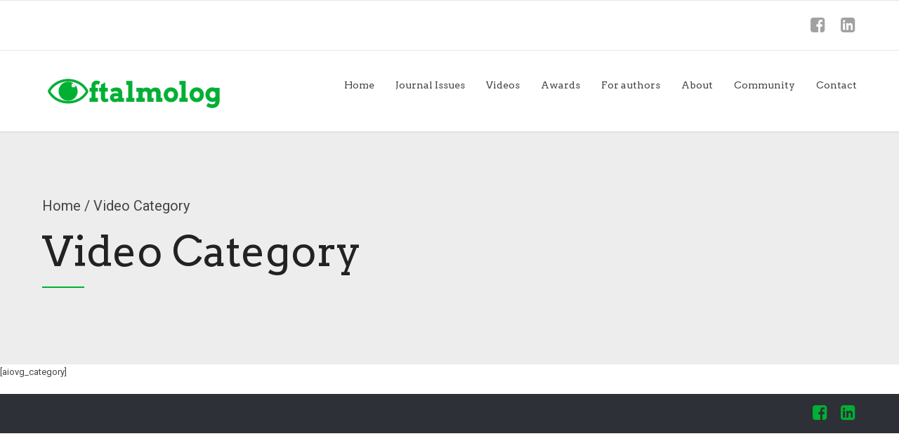

--- FILE ---
content_type: text/html; charset=UTF-8
request_url: https://oftalmolog.com/video-category/
body_size: 12732
content:
<!DOCTYPE html>
<html lang="en-US" data-bt-theme="Medicare 1.6.9">
<head>
	
			<meta charset="UTF-8">
		<meta name="viewport" content="width=device-width, initial-scale=1, maximum-scale=1, user-scalable=no">
		<meta name="mobile-web-app-capable" content="yes">
		<meta name="apple-mobile-web-app-capable" content="yes"><title>Video Category &#8211; Oftalmolog</title>
<meta name='robots' content='max-image-preview:large' />
<link rel='dns-prefetch' href='//fonts.googleapis.com' />
<link rel="alternate" type="application/rss+xml" title="Oftalmolog &raquo; Feed" href="https://oftalmolog.com/feed/" />
<link rel="alternate" type="application/rss+xml" title="Oftalmolog &raquo; Comments Feed" href="https://oftalmolog.com/comments/feed/" />
<script type="text/javascript">
window._wpemojiSettings = {"baseUrl":"https:\/\/s.w.org\/images\/core\/emoji\/14.0.0\/72x72\/","ext":".png","svgUrl":"https:\/\/s.w.org\/images\/core\/emoji\/14.0.0\/svg\/","svgExt":".svg","source":{"concatemoji":"https:\/\/oftalmolog.com\/wp-includes\/js\/wp-emoji-release.min.js?ver=6.1.9"}};
/*! This file is auto-generated */
!function(e,a,t){var n,r,o,i=a.createElement("canvas"),p=i.getContext&&i.getContext("2d");function s(e,t){var a=String.fromCharCode,e=(p.clearRect(0,0,i.width,i.height),p.fillText(a.apply(this,e),0,0),i.toDataURL());return p.clearRect(0,0,i.width,i.height),p.fillText(a.apply(this,t),0,0),e===i.toDataURL()}function c(e){var t=a.createElement("script");t.src=e,t.defer=t.type="text/javascript",a.getElementsByTagName("head")[0].appendChild(t)}for(o=Array("flag","emoji"),t.supports={everything:!0,everythingExceptFlag:!0},r=0;r<o.length;r++)t.supports[o[r]]=function(e){if(p&&p.fillText)switch(p.textBaseline="top",p.font="600 32px Arial",e){case"flag":return s([127987,65039,8205,9895,65039],[127987,65039,8203,9895,65039])?!1:!s([55356,56826,55356,56819],[55356,56826,8203,55356,56819])&&!s([55356,57332,56128,56423,56128,56418,56128,56421,56128,56430,56128,56423,56128,56447],[55356,57332,8203,56128,56423,8203,56128,56418,8203,56128,56421,8203,56128,56430,8203,56128,56423,8203,56128,56447]);case"emoji":return!s([129777,127995,8205,129778,127999],[129777,127995,8203,129778,127999])}return!1}(o[r]),t.supports.everything=t.supports.everything&&t.supports[o[r]],"flag"!==o[r]&&(t.supports.everythingExceptFlag=t.supports.everythingExceptFlag&&t.supports[o[r]]);t.supports.everythingExceptFlag=t.supports.everythingExceptFlag&&!t.supports.flag,t.DOMReady=!1,t.readyCallback=function(){t.DOMReady=!0},t.supports.everything||(n=function(){t.readyCallback()},a.addEventListener?(a.addEventListener("DOMContentLoaded",n,!1),e.addEventListener("load",n,!1)):(e.attachEvent("onload",n),a.attachEvent("onreadystatechange",function(){"complete"===a.readyState&&t.readyCallback()})),(e=t.source||{}).concatemoji?c(e.concatemoji):e.wpemoji&&e.twemoji&&(c(e.twemoji),c(e.wpemoji)))}(window,document,window._wpemojiSettings);
</script>
<style type="text/css">
img.wp-smiley,
img.emoji {
	display: inline !important;
	border: none !important;
	box-shadow: none !important;
	height: 1em !important;
	width: 1em !important;
	margin: 0 0.07em !important;
	vertical-align: -0.1em !important;
	background: none !important;
	padding: 0 !important;
}
</style>
	<link rel='stylesheet' id='wp-block-library-css' href='https://oftalmolog.com/wp-includes/css/dist/block-library/style.min.css?ver=6.1.9' type='text/css' media='all' />
<link rel='stylesheet' id='classic-theme-styles-css' href='https://oftalmolog.com/wp-includes/css/classic-themes.min.css?ver=1' type='text/css' media='all' />
<style id='global-styles-inline-css' type='text/css'>
body{--wp--preset--color--black: #000000;--wp--preset--color--cyan-bluish-gray: #abb8c3;--wp--preset--color--white: #ffffff;--wp--preset--color--pale-pink: #f78da7;--wp--preset--color--vivid-red: #cf2e2e;--wp--preset--color--luminous-vivid-orange: #ff6900;--wp--preset--color--luminous-vivid-amber: #fcb900;--wp--preset--color--light-green-cyan: #7bdcb5;--wp--preset--color--vivid-green-cyan: #00d084;--wp--preset--color--pale-cyan-blue: #8ed1fc;--wp--preset--color--vivid-cyan-blue: #0693e3;--wp--preset--color--vivid-purple: #9b51e0;--wp--preset--gradient--vivid-cyan-blue-to-vivid-purple: linear-gradient(135deg,rgba(6,147,227,1) 0%,rgb(155,81,224) 100%);--wp--preset--gradient--light-green-cyan-to-vivid-green-cyan: linear-gradient(135deg,rgb(122,220,180) 0%,rgb(0,208,130) 100%);--wp--preset--gradient--luminous-vivid-amber-to-luminous-vivid-orange: linear-gradient(135deg,rgba(252,185,0,1) 0%,rgba(255,105,0,1) 100%);--wp--preset--gradient--luminous-vivid-orange-to-vivid-red: linear-gradient(135deg,rgba(255,105,0,1) 0%,rgb(207,46,46) 100%);--wp--preset--gradient--very-light-gray-to-cyan-bluish-gray: linear-gradient(135deg,rgb(238,238,238) 0%,rgb(169,184,195) 100%);--wp--preset--gradient--cool-to-warm-spectrum: linear-gradient(135deg,rgb(74,234,220) 0%,rgb(151,120,209) 20%,rgb(207,42,186) 40%,rgb(238,44,130) 60%,rgb(251,105,98) 80%,rgb(254,248,76) 100%);--wp--preset--gradient--blush-light-purple: linear-gradient(135deg,rgb(255,206,236) 0%,rgb(152,150,240) 100%);--wp--preset--gradient--blush-bordeaux: linear-gradient(135deg,rgb(254,205,165) 0%,rgb(254,45,45) 50%,rgb(107,0,62) 100%);--wp--preset--gradient--luminous-dusk: linear-gradient(135deg,rgb(255,203,112) 0%,rgb(199,81,192) 50%,rgb(65,88,208) 100%);--wp--preset--gradient--pale-ocean: linear-gradient(135deg,rgb(255,245,203) 0%,rgb(182,227,212) 50%,rgb(51,167,181) 100%);--wp--preset--gradient--electric-grass: linear-gradient(135deg,rgb(202,248,128) 0%,rgb(113,206,126) 100%);--wp--preset--gradient--midnight: linear-gradient(135deg,rgb(2,3,129) 0%,rgb(40,116,252) 100%);--wp--preset--duotone--dark-grayscale: url('#wp-duotone-dark-grayscale');--wp--preset--duotone--grayscale: url('#wp-duotone-grayscale');--wp--preset--duotone--purple-yellow: url('#wp-duotone-purple-yellow');--wp--preset--duotone--blue-red: url('#wp-duotone-blue-red');--wp--preset--duotone--midnight: url('#wp-duotone-midnight');--wp--preset--duotone--magenta-yellow: url('#wp-duotone-magenta-yellow');--wp--preset--duotone--purple-green: url('#wp-duotone-purple-green');--wp--preset--duotone--blue-orange: url('#wp-duotone-blue-orange');--wp--preset--font-size--small: 13px;--wp--preset--font-size--medium: 20px;--wp--preset--font-size--large: 36px;--wp--preset--font-size--x-large: 42px;--wp--preset--spacing--20: 0.44rem;--wp--preset--spacing--30: 0.67rem;--wp--preset--spacing--40: 1rem;--wp--preset--spacing--50: 1.5rem;--wp--preset--spacing--60: 2.25rem;--wp--preset--spacing--70: 3.38rem;--wp--preset--spacing--80: 5.06rem;}:where(.is-layout-flex){gap: 0.5em;}body .is-layout-flow > .alignleft{float: left;margin-inline-start: 0;margin-inline-end: 2em;}body .is-layout-flow > .alignright{float: right;margin-inline-start: 2em;margin-inline-end: 0;}body .is-layout-flow > .aligncenter{margin-left: auto !important;margin-right: auto !important;}body .is-layout-constrained > .alignleft{float: left;margin-inline-start: 0;margin-inline-end: 2em;}body .is-layout-constrained > .alignright{float: right;margin-inline-start: 2em;margin-inline-end: 0;}body .is-layout-constrained > .aligncenter{margin-left: auto !important;margin-right: auto !important;}body .is-layout-constrained > :where(:not(.alignleft):not(.alignright):not(.alignfull)){max-width: var(--wp--style--global--content-size);margin-left: auto !important;margin-right: auto !important;}body .is-layout-constrained > .alignwide{max-width: var(--wp--style--global--wide-size);}body .is-layout-flex{display: flex;}body .is-layout-flex{flex-wrap: wrap;align-items: center;}body .is-layout-flex > *{margin: 0;}:where(.wp-block-columns.is-layout-flex){gap: 2em;}.has-black-color{color: var(--wp--preset--color--black) !important;}.has-cyan-bluish-gray-color{color: var(--wp--preset--color--cyan-bluish-gray) !important;}.has-white-color{color: var(--wp--preset--color--white) !important;}.has-pale-pink-color{color: var(--wp--preset--color--pale-pink) !important;}.has-vivid-red-color{color: var(--wp--preset--color--vivid-red) !important;}.has-luminous-vivid-orange-color{color: var(--wp--preset--color--luminous-vivid-orange) !important;}.has-luminous-vivid-amber-color{color: var(--wp--preset--color--luminous-vivid-amber) !important;}.has-light-green-cyan-color{color: var(--wp--preset--color--light-green-cyan) !important;}.has-vivid-green-cyan-color{color: var(--wp--preset--color--vivid-green-cyan) !important;}.has-pale-cyan-blue-color{color: var(--wp--preset--color--pale-cyan-blue) !important;}.has-vivid-cyan-blue-color{color: var(--wp--preset--color--vivid-cyan-blue) !important;}.has-vivid-purple-color{color: var(--wp--preset--color--vivid-purple) !important;}.has-black-background-color{background-color: var(--wp--preset--color--black) !important;}.has-cyan-bluish-gray-background-color{background-color: var(--wp--preset--color--cyan-bluish-gray) !important;}.has-white-background-color{background-color: var(--wp--preset--color--white) !important;}.has-pale-pink-background-color{background-color: var(--wp--preset--color--pale-pink) !important;}.has-vivid-red-background-color{background-color: var(--wp--preset--color--vivid-red) !important;}.has-luminous-vivid-orange-background-color{background-color: var(--wp--preset--color--luminous-vivid-orange) !important;}.has-luminous-vivid-amber-background-color{background-color: var(--wp--preset--color--luminous-vivid-amber) !important;}.has-light-green-cyan-background-color{background-color: var(--wp--preset--color--light-green-cyan) !important;}.has-vivid-green-cyan-background-color{background-color: var(--wp--preset--color--vivid-green-cyan) !important;}.has-pale-cyan-blue-background-color{background-color: var(--wp--preset--color--pale-cyan-blue) !important;}.has-vivid-cyan-blue-background-color{background-color: var(--wp--preset--color--vivid-cyan-blue) !important;}.has-vivid-purple-background-color{background-color: var(--wp--preset--color--vivid-purple) !important;}.has-black-border-color{border-color: var(--wp--preset--color--black) !important;}.has-cyan-bluish-gray-border-color{border-color: var(--wp--preset--color--cyan-bluish-gray) !important;}.has-white-border-color{border-color: var(--wp--preset--color--white) !important;}.has-pale-pink-border-color{border-color: var(--wp--preset--color--pale-pink) !important;}.has-vivid-red-border-color{border-color: var(--wp--preset--color--vivid-red) !important;}.has-luminous-vivid-orange-border-color{border-color: var(--wp--preset--color--luminous-vivid-orange) !important;}.has-luminous-vivid-amber-border-color{border-color: var(--wp--preset--color--luminous-vivid-amber) !important;}.has-light-green-cyan-border-color{border-color: var(--wp--preset--color--light-green-cyan) !important;}.has-vivid-green-cyan-border-color{border-color: var(--wp--preset--color--vivid-green-cyan) !important;}.has-pale-cyan-blue-border-color{border-color: var(--wp--preset--color--pale-cyan-blue) !important;}.has-vivid-cyan-blue-border-color{border-color: var(--wp--preset--color--vivid-cyan-blue) !important;}.has-vivid-purple-border-color{border-color: var(--wp--preset--color--vivid-purple) !important;}.has-vivid-cyan-blue-to-vivid-purple-gradient-background{background: var(--wp--preset--gradient--vivid-cyan-blue-to-vivid-purple) !important;}.has-light-green-cyan-to-vivid-green-cyan-gradient-background{background: var(--wp--preset--gradient--light-green-cyan-to-vivid-green-cyan) !important;}.has-luminous-vivid-amber-to-luminous-vivid-orange-gradient-background{background: var(--wp--preset--gradient--luminous-vivid-amber-to-luminous-vivid-orange) !important;}.has-luminous-vivid-orange-to-vivid-red-gradient-background{background: var(--wp--preset--gradient--luminous-vivid-orange-to-vivid-red) !important;}.has-very-light-gray-to-cyan-bluish-gray-gradient-background{background: var(--wp--preset--gradient--very-light-gray-to-cyan-bluish-gray) !important;}.has-cool-to-warm-spectrum-gradient-background{background: var(--wp--preset--gradient--cool-to-warm-spectrum) !important;}.has-blush-light-purple-gradient-background{background: var(--wp--preset--gradient--blush-light-purple) !important;}.has-blush-bordeaux-gradient-background{background: var(--wp--preset--gradient--blush-bordeaux) !important;}.has-luminous-dusk-gradient-background{background: var(--wp--preset--gradient--luminous-dusk) !important;}.has-pale-ocean-gradient-background{background: var(--wp--preset--gradient--pale-ocean) !important;}.has-electric-grass-gradient-background{background: var(--wp--preset--gradient--electric-grass) !important;}.has-midnight-gradient-background{background: var(--wp--preset--gradient--midnight) !important;}.has-small-font-size{font-size: var(--wp--preset--font-size--small) !important;}.has-medium-font-size{font-size: var(--wp--preset--font-size--medium) !important;}.has-large-font-size{font-size: var(--wp--preset--font-size--large) !important;}.has-x-large-font-size{font-size: var(--wp--preset--font-size--x-large) !important;}
.wp-block-navigation a:where(:not(.wp-element-button)){color: inherit;}
:where(.wp-block-columns.is-layout-flex){gap: 2em;}
.wp-block-pullquote{font-size: 1.5em;line-height: 1.6;}
</style>
<link rel='stylesheet' id='contact-form-7-css' href='https://oftalmolog.com/wp-content/plugins/contact-form-7/includes/css/styles.css?ver=5.7.7' type='text/css' media='all' />
<link rel='stylesheet' id='medicare-style-css' href='https://oftalmolog.com/wp-content/themes/medicare/style.css?ver=6.1.9' type='text/css' media='screen' />
<style id='medicare-style-inline-css' type='text/css'>
a:hover{ color: #00b033;} select, input{font-family: Roboto;} body{font-family: Roboto;} h1, h2, h3, h4, h5, h6{ font-family: Arvo;} a:hover{color: #00b033;} .btLoader{ border-right: 2px solid #00b033;} .btBreadCrumbs{ font-family: Roboto;} .btPageHeadline header .dash .headline:after{ background: #00b033;} .btAccentColorBackground{background-color: #00b033 !important;} .btAleternateColorBackground{background-color: #00b033 !important;} .topTools .btIconWidgetIcon:hover .btIco .btIcoHolder em, .btIconWidget .btIconWidgetIcon:hover .btIco .btIcoHolder em{color: #00b033 !important;} .menuPort{font-family: Arvo;} .menuPort nav ul li a:hover{color: #00b033 !important;} .menuPort nav > ul > li.menu-item-has-children > a:before{ border-bottom: 6px solid #00b033;} .btMenuHorizontal .menuPort nav > ul > li.current-menu-ancestor > a, .btMenuHorizontal .menuPort nav > ul > li.current-menu-item > a{-webkit-box-shadow: 0 -3px 0 0 #00b033 inset; box-shadow: 0 -3px 0 0 #00b033 inset;} .btMenuHorizontal .menuPort nav > ul > li > ul li.current-menu-ancestor > a, .btMenuHorizontal .menuPort nav > ul > li > ul li.current-menu-item > a{color: #00b033 !important;} .btMenuVertical nav li.current-menu-ancestor > a, .btMenuVertical nav li.current-menu-item > a{color: #00b033 !important;} .subToggler:before{ color: #00b033;} body.btMenuHorizontal .menuPort ul ul li:first-child > a{border-top: 3px solid #00b033;} body.btMenuHorizontal .menuPort > nav > ul > li.btMenuWideDropdown > ul > li > a, body.btMenuHorizontal .menuPort > nav > ul > li.btMenuWideDropdown > ul > li:first-child > a{border-top: 3px solid #00b033;} .btVerticalMenuTrigger:hover .btIco:before, .btVerticalMenuTrigger:hover .btIco:after{border-top-color: #00b033;} .btVerticalMenuTrigger:hover .btIco .btIcoHolder:after{border-top-color: #00b033;} @media (min-width: 1200px){.btMenuVerticalOn .btVerticalMenuTrigger .btIco a:before{color: #00b033 !important;} }.topBar .widget_search button:hover:before, .topBarInMenu .widget_search button:hover:before{color: #00b033;} .btDarkSkin .topBar .widget_search button:hover:before, .btDarkSkin .topBarInMenu .widget_search button:hover:before, .btLightSkin .btDarkSkin .topBar .widget_search button:hover:before, .btLightSkin .btDarkSkin .topBarInMenu .widget_search button:hover:before{color: #00b033;} .btLightSkin button:hover:before, .btDarkSkin .btLightSkin button:hover:before{color: #00b033;} .topBarInLogoAreaCell{border: 0 solid #00b033;} .topBarInLogoAreaCell .btSpecialHeaderIcon .btIconWidgetIcon .btIco .btIcoHolder:before, .topBarInLogoAreaCell .btSpecialHeaderIcon .btIconWidgetIcon .btIco .btIcoHolder:after{color: #00b033;} .topTools.btTopToolsLeft .btIco .btIcoHolder{background-color: #00b033;} .topTools.btTopToolsLeft .btIco .btIcoHolder:hover{background-color: #00b033;} .topTools.btTopToolsLeft .btSpecialHeaderIcon .btIco .btIcoHolder{background-color: #00b033;} .topTools.btTopToolsLeft .btSpecialHeaderIcon .btIco .btIcoHolder:hover{background-color: #00b033;} .infoToggler:before{background-color: #00b033; border: 1px solid #00b033;} .infoToggler:after{ color: #00b033; border: 1px solid #00b033;} .infoToggler.on:after{ background-color: #00b033;} .infoToggler.on:before{ color: #00b033;} .btSiteFooter .menu li.btPageTop a:after, .btSiteFooter .menu li.btPageTop a:before{ color: #00b033;} .btSiteFooter .menu a:hover{color: #00b033;} .btCustomMenu ul li a:hover{color: #00b033;} .btCustomMenu ul li.btPageTop a:after{ color: #00b033;} .btInlineFooterMenu.btCustomMenu ul > li > a{ color: #00b033;} .btFooterWrap.btDarkSkin .btBox h4 .headline a:hover, .btFooterWrap.btLightSkin .btBox h4 .headline a:hover{color: #00b033;} #boldSiteFooterWidgetsRow .btSpecialHeaderIcon .btIconWidgetIcon .btIco .btIcoHolder:before, #boldSiteFooterWidgetsRow .btSpecialHeaderIcon .btIconWidgetIcon .btIco .btIcoHolder:after{color: #00b033;} .sticky .headline{color: #00b033;} .headline a{color: #00b033;} .single-portfolio h1, .single-post h1, .single-portfolio h2, .single-post h2{ color: #00b033;} .portfolioItem dt, .btPortfolioSingleItemColumns dt{color: #00b033;} .btArticleListItem.btBlogColumnView .btArticleListBodyAuthor a, .btPostSingleItemColumns .btArticleListBodyAuthor a{color: #00b033 !important;} .commentTxt p.edit-link a:hover, .commentTxt p.reply a:hover{color: #00b033;} .btBox > h4{ font-family: Roboto;} .btBox > h4:after{ background-color: #00b033;} .btBox ul li a:hover{color: #00b033;} .btBox.widget_calendar table caption{background: #00b033; font-family: Arvo;} .btBox.widget_archive ul li a:hover, .btBox.widget_categories ul li a:hover, .btCustomMenu ul li a:hover{border-bottom: 1px solid #00b033;} .btDarkSkin .btBox.widget_archive ul li a:hover, .btLightSkin .btDarkSkin .btBox.widget_archive ul li a:hover, .btDarkSkin .btBox.widget_categories ul li a:hover, .btLightSkin .btDarkSkin .btBox.widget_categories ul li a:hover{border-bottom: 1px solid #00b033;} .btBox.widget_rss li a.rsswidget{font-family: Arvo;} .btBox.widget_rss li cite:before{ color: #00b033;} .btBox .btSearch button, .btBox .btSearch input[type=submit], form.woocommerce-product-search button, form.woocommerce-product-search input[type=submit]{ background: #00b033;} .btBox .btSearch button:hover, form.woocommerce-product-search button:hover{background: #00641d;} form.wpcf7-form input[type="text"], form.wpcf7-form input[type="password"], form.wpcf7-form input[type="email"], form.wpcf7-form input[type="date"], form.wpcf7-form textarea, form.wpcf7-form .fancy-select .trigger{ font-family: Roboto;} form.wpcf7-form input[type="text"]:focus, form.wpcf7-form input[type="password"]:focus, form.wpcf7-form input[type="email"]:focus, form.wpcf7-form input[type="date"]:focus, form.wpcf7-form textarea:focus, form.wpcf7-form .fancy-select .trigger.open{-webkit-box-shadow: 0 0 0 2px #00b033 inset; box-shadow: 0 0 0 2px #00b033 inset;} form.wpcf7-form p span.required:after, form.wpcf7-form p span.bt_bb_required:after{ color: #00b033 !important;} form.wpcf7-form .wpcf7-submit{ background-color: #00b033;} form.wpcf7-form .wpcf7-submit:hover{background: #00641d;} .fancy-select ul.options > li:hover{color: #00b033;} .btBox .tagcloud a, .btTags ul a{ background: #00b033;} .btBox .tagcloud a:hover, .btTags ul a:hover{background: #00641d;} .recentTweets small:before{ color: #00b033;} .btContentHolder blockquote{ font-family: Roboto;} .btContentHolder table tr th, .btContentHolder table thead tr th{background: #00b033;} .post-password-form input[type="submit"]{ background: #00b033; font-family: Arvo;} .btPagination .paging a:hover:after{background: #00b033;} .articleSideGutter a{color: #00b033;} .comment-respond .btnOutline button[type="submit"]{font-family: Arvo;} a#cancel-comment-reply-link{ font-family: Roboto;} a#cancel-comment-reply-link:hover{color: #00b033;} span.btHighlight{ background-color: #00b033;} a.btContinueReading{background: #00b033;} a.btContinueReading:hover{background: #00641d;} .btIco .btIcoHolder:before, .btIco .btIcoHolder:after{color: #00b033;} .btDarkSkin .btTopToolsRight .btIconWidget:hover .btIco .btIcoHolder:before, .btDarkSkin .btTopToolsRight .btIconWidget:hover .btIco .btIcoHolder:after, .btLightSkin .btDarkSkin .btTopToolsRight .btIconWidget:hover .btIco .btIcoHolder:before, .btLightSkin .btDarkSkin .btTopToolsRight .btIconWidget:hover .btIco .btIcoHolder:after{color: #00b033;} .btLightSkin .btTopToolsRight .btIconWidget:hover .btIco .btIcoHolder:before, .btLightSkin .btTopToolsRight .btIconWidget:hover .btIco .btIcoHolder:after, .btDarkSkin .btLightSkin .btTopToolsRight .btIconWidget:hover .btIco .btIcoHolder:before, .btDarkSkin .btLightSkin .btTopToolsRight .btIconWidget:hover .btIco .btIcoHolder:after{color: #00b033;} .btIco.btIcoWhiteType .btIcoHolder em{ color: #00b033;} .btIco.btIcoFilledType.btIcoAccentColor .btIcoHolder em, .btIco.btIcoOutlineType.btIcoAccentColor:hover .btIcoHolder em{-webkit-box-shadow: 0 0 0 1em #00b033 inset; box-shadow: 0 0 0 1em #00b033 inset;} .btIco.btIcoFilledType.btIcoAccentColor:hover .btIcoHolder em, .btIco.btIcoOutlineType.btIcoAccentColor .btIcoHolder em{-webkit-box-shadow: 0 0 0 1px #00b033 inset; box-shadow: 0 0 0 1px #00b033 inset;} .btIco.btIcoFilledType.btIcoAccentColor:hover .btIcoHolder:before, .btIco.btIcoFilledType.btIcoAccentColor:hover .btIcoHolder:after, .btIco.btIcoOutlineType.btIcoAccentColor .btIcoHolder:before, .btIco.btIcoOutlineType.btIcoAccentColor .btIcoHolder:after{color: #00b033;} .btIco.btIcoFilledType.btIcoAccentColor.btIcoBigSize:hover .btIcoHolder em, .btIco.btIcoOutlineType.btIcoAccentColor.btIcoBigSize .btIcoHolder em{-webkit-box-shadow: 0 0 0 2px #00b033 inset; box-shadow: 0 0 0 2px #00b033 inset;} .btIco.btIcoFilledType.btIcoAlterColor .btIcoHolder em, .btIco.btIcoOutlineType.btIcoAlterColor:hover .btIcoHolder em{-webkit-box-shadow: 0 0 0 1em #00b033 inset; box-shadow: 0 0 0 1em #00b033 inset;} .btIco.btIcoFilledType.btIcoAlterColor:hover .btIcoHolder em, .btIco.btIcoOutlineType.btIcoAlterColor .btIcoHolder em{-webkit-box-shadow: 0 0 0 1px #00b033 inset; box-shadow: 0 0 0 1px #00b033 inset;} .btIco.btIcoFilledType.btIcoAlterColor:hover .btIcoHolder:before, .btIco.btIcoFilledType.btIcoAlterColor:hover .btIcoHolder:after, .btIco.btIcoOutlineType.btIcoAlterColor .btIcoHolder:before, .btIco.btIcoOutlineType.btIcoAlterColor .btIcoHolder:after{color: #00b033;} .btIco.btIcoFilledType.btIcoAlterColor.btIcoBigSize:hover .btIcoHolder em, .btIco.btIcoOutlineType.btIcoAlterColor.btIcoBigSize .btIcoHolder em{-webkit-box-shadow: 0 0 0 2px #00b033 inset; box-shadow: 0 0 0 2px #00b033 inset;} .btLightSkin .btIco.btIcoDefaultType.btIcoAccentColor .btIcoHolder:before, .btLightSkin .btIco.btIcoDefaultType.btIcoAccentColor .btIcoHolder:after, .btLightSkin .btIco.btIcoDefaultType.btIcoDefaultColor:hover .btIcoHolder:before, .btLightSkin .btIco.btIcoDefaultType.btIcoDefaultColor:hover .btIcoHolder:after, .btDarkSkin .btLightSkin .btIco.btIcoDefaultType.btIcoAccentColor .btIcoHolder:before, .btDarkSkin .btLightSkin .btIco.btIcoDefaultType.btIcoAccentColor .btIcoHolder:after, .btDarkSkin .btLightSkin .btIco.btIcoDefaultType.btIcoDefaultColor:hover .btIcoHolder:before, .btDarkSkin .btLightSkin .btIco.btIcoDefaultType.btIcoDefaultColor:hover .btIcoHolder:after, .btDarkSkin .btIco.btIcoDefaultType.btIcoAccentColor .btIcoHolder:before, .btDarkSkin .btIco.btIcoDefaultType.btIcoAccentColor .btIcoHolder:after, .btDarkSkin .btIco.btIcoDefaultType.btIcoDefaultColor:hover .btIcoHolder:before, .btDarkSkin .btIco.btIcoDefaultType.btIcoDefaultColor:hover .btIcoHolder:after, .btLightSkin .btDarkSkin .btIco.btIcoDefaultType.btIcoAccentColor .btIcoHolder:before, .btLightSkin .btDarkSkin .btIco.btIcoDefaultType.btIcoAccentColor .btIcoHolder:after, .btLightSkin .btDarkSkin .btIco.btIcoDefaultType.btIcoDefaultColor:hover .btIcoHolder:before, .btLightSkin .btDarkSkin .btIco.btIcoDefaultType.btIcoDefaultColor:hover .btIcoHolder:after{color: #00b033;} .btLightSkin .btIco.btIcoDefaultType.btIcoAlterColor .btIcoHolder:before, .btLightSkin .btIco.btIcoDefaultType.btIcoAlterColor .btIcoHolder:after, .btLightSkin .btIco.btIcoDefaultType.btIcoDefaultColor:hover .btIcoHolder:before, .btLightSkin .btIco.btIcoDefaultType.btIcoDefaultColor:hover .btIcoHolder:after, .btDarkSkin .btLightSkin .btIco.btIcoDefaultType.btIcoAlterColor .btIcoHolder:before, .btDarkSkin .btLightSkin .btIco.btIcoDefaultType.btIcoAlterColor .btIcoHolder:after, .btDarkSkin .btLightSkin .btIco.btIcoDefaultType.btIcoDefaultColor:hover .btIcoHolder:before, .btDarkSkin .btLightSkin .btIco.btIcoDefaultType.btIcoDefaultColor:hover .btIcoHolder:after, .btDarkSkin .btIco.btIcoDefaultType.btIcoAlterColor .btIcoHolder:before, .btDarkSkin .btIco.btIcoDefaultType.btIcoAlterColor .btIcoHolder:after, .btDarkSkin .btIco.btIcoDefaultType.btIcoDefaultColor:hover .btIcoHolder:before, .btDarkSkin .btIco.btIcoDefaultType.btIcoDefaultColor:hover .btIcoHolder:after, .btLightSkin .btDarkSkin .btIco.btIcoDefaultType.btIcoAlterColor .btIcoHolder:before, .btLightSkin .btDarkSkin .btIco.btIcoDefaultType.btIcoAlterColor .btIcoHolder:after, .btLightSkin .btDarkSkin .btIco.btIcoDefaultType.btIcoDefaultColor:hover .btIcoHolder:before, .btLightSkin .btDarkSkin .btIco.btIcoDefaultType.btIcoDefaultColor:hover .btIcoHolder:after{color: #00b033;} .btAccentColorBackground .btIco.btIcoDefaultType.btIcoDefaultColor:hover .btIcoHolder:before, .btAccentColorBackground .btIco.btIcoDefaultType.btIcoDefaultColor:hover .btIcoHolder:after{color: #00b033 !important;} .btIcoAccentColor span{color: #00b033;} .btIcoAlterColor span{color: #00b033;} .btIcoDefaultColor:hover span, .btIcoDefaultColor:hover a.btIcoHolder:after{color: #00b033 !important;} .btCircleIcon.btAccentColorCircle.btFilledCircle, .btCircleIcon.btAccentColorCircle.btFilledCircle:hover{border-color: #00b033; background-color: #00b033;} .btCircleIcon.btAccentColorCircle.btHollowCircle, .btCircleIcon.btAccentColorCircle.btHollowCircle:hover{border-color: #00b033; color: #00b033;} .btCircleIcon.btAlternateColorCircle.btFilledCircle, .btCircleIcon.btAlternateColorCircle.btFilledCircle:hover{border-color: #00b033; background-color: #00b033;} .btCircleIcon.btAlternateColorCircle.btHollowCircle, .btCircleIcon.btAlternateColorCircle.btHollowCircle:hover{border-color: #00b033; color: #00b033;} .btnFilledStyle.btnAccentColor, .btnOutlineStyle.btnAccentColor:hover{background-color: #00b033; border: 2px solid #00b033;} .btnFilledStyle.btnAlternateColor, .btnOutlineStyle.btnAlternateColor:hover{background-color: #00b033; border: 2px solid #00b033;} .btnFilledStyle.btnAccentColor:hover{background-color: #00641d; border: 2px solid #00641d;} .btnFilledStyle.btnAlternateColor:hover{background-color: #00641d; border: 2px solid #00641d;} .btnOutlineStyle.btnAccentColor{ border: 2px solid #00b033; color: #00b033;} .btnOutlineStyle.btnAccentColor span, .btnOutlineStyle.btnAccentColor span:before, .btnOutlineStyle.btnAccentColor a, .btnOutlineStyle.btnAccentColor .btIco a:before, .btnOutlineStyle.btnAccentColor button{color: #00b033 !important;} .btnOutlineStyle.btnAlternateColor{ border: 2px solid #00b033; color: #00b033;} .btnOutlineStyle.btnAlternateColor span, .btnOutlineStyle.btnAlternateColor span:before, .btnOutlineStyle.btnAlternateColor a, .btnOutlineStyle.btnAlternateColor .btIco a:before, .btnOutlineStyle.btnAlternateColor button{color: #00b033 !important;} .btnBorderlessStyle.btnAccentColor span, .btnBorderlessStyle.btnNormalColor:hover span, .btnBorderlessStyle.btnAccentColor span:before, .btnBorderlessStyle.btnNormalColor:hover span:before, .btnBorderlessStyle.btnAccentColor a, .btnBorderlessStyle.btnNormalColor:hover a, .btnBorderlessStyle.btnAccentColor .btIco a:before, .btnBorderlessStyle.btnNormalColor:hover .btIco a:before, .btnBorderlessStyle.btnAccentColor button, .btnBorderlessStyle.btnNormalColor:hover button{color: #00b033;} .btnBorderlessStyle.btnAlternateColor span, .btnBorderlessStyle.btnAlternateColor span:before, .btnBorderlessStyle.btnAlternateColor a, .btnBorderlessStyle.btnAlternateColor .btIco a:before, .btnBorderlessStyle.btnAlternateColor button{color: #00b033;} .btCounterHolder{font-family: Arvo;} .btProgressContent .btProgressAnim{background-color: #00b033;} .btProgressBarLineStyle .btProgressContent .btProgressAnim{ color: #00b033; border-bottom: 4px solid #00b033;} .captionTxt:before{color: #00b033;} .btPriceTable .btPriceTableHeader{background: #00b033;} .btLightSkin .btDarkSkin .btPriceTableSticker, .btDarkSkin .btLightSkin .btDarkSkin .btPriceTableSticker{background: #00b033;} .btDarkSkin .btDarkSkin .btPriceTableSticker, .btLightSkin .btDarkSkin .btDarkSkin .btPriceTableSticker{ color: #00b033;} .header .btSuperTitle{font-family: Roboto;} .header .btSubTitle{font-family: Roboto;} .btLightSkin .btAlternateDash.btDash .dash:after, .btLightSkin .btAlternateDash.btDash .dash:before, .btDarkSkin .btLightSkin .btAlternateDash.btDash .dash:after, .btDarkSkin .btLightSkin .btAlternateDash.btDash .dash:before, .btDarkSkin .btAlternateDash.btDash .dash:after, .btDarkSkin .btAlternateDash.btDash .dash:before, .btLightSkin .btDarkSkin .btAlternateDash.btDash .dash:after, .btLightSkin .btDarkSkin .btAlternateDash.btDash .dash:before{-webkit-box-shadow: 0 2px 0 0 #00b033 inset; box-shadow: 0 2px 0 0 #00b033 inset;} .btLightSkin .btAccentDash.btDash .dash:after, .btLightSkin .btAccentDash.btDash .dash:before, .btDarkSkin .btLightSkin .btAccentDash.btDash .dash:after, .btDarkSkin .btLightSkin .btAccentDash.btDash .dash:before, .btDarkSkin .btAccentDash.btDash .dash:after, .btDarkSkin .btAccentDash.btDash .dash:before, .btLightSkin .btDarkSkin .btAccentDash.btDash .dash:after, .btLightSkin .btDarkSkin .btAccentDash.btDash .dash:before{-webkit-box-shadow: 0 2px 0 0 #00b033 inset; box-shadow: 0 2px 0 0 #00b033 inset;} .header.small .dash:after, .header.small .dash:before{-webkit-box-shadow: 0 1px 0 0 #00b033 inset; box-shadow: 0 1px 0 0 #00b033 inset;} .btGridContent .header .btSuperTitle a:hover{color: #00b033;} .btCatFilter{ font-family: Arvo;} .btCatFilter .btCatFilterItem:after{ background: #00b033;} .btCatFilter .btCatFilterItem:hover{color: #00b033;} .btMediaBox.btQuote, .btMediaBox.btLink{background-color: #00b033;} h4.nbs.nsPrev a:hover:before, h4.nbs.nsNext a:hover:after{background-color: #00b033;} .btGhost h4.nbs.nsPrev a:hover:before, .btGhost h4.nbs.nsNext a:hover:after{background-color: #00b033 !important;} .slided .slick-dots li.slick-active button, .slided .slick-dots li.slick-active button:hover, .btDarkSkin .slided .slick-dots li.slick-active button, .btLightSkin .btDarkSkin .slided .slick-dots li.slick-active button, .btDarkSkin .slided .slick-dots li.slick-active button:hover, .btLightSkin .btDarkSkin .slided .slick-dots li.slick-active button:hover{background-color: #00b033;} .btGetInfo{ background: #00b033;} .btCloseGhost .btIco .btIcoHolder:after{color: #00b033;} .btInfoBarMeta p strong{color: #00b033;} .btLightSkin .tabsHeader li.on span, .btDarkSkin .btLightSkin .tabsHeader li.on span, .btLightSkin .tabsHeader li.on a, .btDarkSkin .btLightSkin .tabsHeader li.on a{-webkit-box-shadow: 0 -2px 0 0 #00b033 inset; box-shadow: 0 -2px 0 0 #00b033 inset;} .btLightSkin .tabsVertical .tabAccordionTitle.on, .btDarkSkin .btLightSkin .tabsVertical .tabAccordionTitle.on, .btDarkSkin .tabsVertical .tabAccordionTitle.on, .btLightSkin .btDarkSkin .tabsVertical .tabAccordionTitle.on{background-color: #00b033; -webkit-box-shadow: -52px 0 0 #00641d inset; box-shadow: -52px 0 0 #00641d inset;} .rtl.btLightSkin .tabsVertical .tabAccordionTitle.on, .rtl.btDarkSkin .btLightSkin .tabsVertical .tabAccordionTitle.on, .rtl.btDarkSkin .tabsVertical .tabAccordionTitle.on, .rtl.btLightSkin .btDarkSkin .tabsVertical .tabAccordionTitle.on{-webkit-box-shadow: 52px 0 0 #00641d inset; box-shadow: 52px 0 0 #00641d inset;} .tabsVertical .tabAccordionTitle:before{color: #00b033;} .tabAccordionTitle.on{background: #00b033;} .btSingleLatestPostFooter a.btArticleComments{border-left: 1px solid #00b033;} .demos span{background-color: #00b033;} .btWorkingHoursInnerLink a{background-color: #00b033;} .btWorkingHoursInnerLink a:hover{ background-color: #00b033;} .btDarkSkin .btGoogleMapsWrap, .btLightSkin .btDarkSkin .btGoogleMapsWrap{background-color: #00b033;} span.btInfoPaneToggler{background-color: #00b033;} input[type="text"], input[type="password"], input[type="email"], input[type="date"], input[type="tel"], textarea, .fancy-select .trigger, .select2-container .select2-choice{font-family: Roboto;} input[type="text"]:focus, input[type="password"]:focus, input[type="email"]:focus, input[type="tel"]:focus, textarea:focus, .fancy-select .trigger.open, .select2-container.select2-dropdown-open .select2-choice{-webkit-box-shadow: 0 0 0 2px #00b033 inset; box-shadow: 0 0 0 2px #00b033 inset;} .btSpecTypeDropdown .fancy-select .trigger.open{-webkit-box-shadow: 0 0 0 2px #00b033 inset; box-shadow: 0 0 0 2px #00b033 inset;} .wCheckBox:before{background-color: #00b033;} .btCustomList li a:before{ color: #00b033;} .btCustomList li a:hover:before{ background-color: #00b033;} .btLightSkin .btCustomList li a:hover, .btDarkSkin .btLightSkin .btCustomList li a:hover, .btDarkSkin .btCustomList li a:hover, .btLightSkin .btDarkSkin .btCustomList li a:hover{background-color: #00b033;} .btLightSkin .btCustomList li a:hover:before, .btDarkSkin .btLightSkin .btCustomList li a:hover:before, .btDarkSkin .btCustomList li a:hover:before, .btLightSkin .btDarkSkin .btCustomList li a:hover:before{background-color: #00641d;} div.wpcf7-validation-errors{border-color: #00b033; color: #00b033;} .ui-datepicker.ui-widget, .btDatePicker#ui-datepicker-div{font-family: Roboto;} .ui-datepicker.ui-widget .ui-datepicker-header{background: #00b033;} .ui-datepicker.ui-widget tbody tr td a.ui-state-default.ui-state-active{-webkit-box-shadow: 0 0 0 20px #00b033 inset; box-shadow: 0 0 0 20px #00b033 inset;} .ui-datepicker.ui-widget tbody tr td a.ui-state-default.ui-state-highlight{-webkit-box-shadow: 0 0 0 20px #00b033 inset; box-shadow: 0 0 0 20px #00b033 inset;} .ui-datepicker.ui-widget tbody tr td a.ui-state-default.ui-state-hover{-webkit-box-shadow: 0 0 0 2px #00b033 inset; box-shadow: 0 0 0 2px #00b033 inset; color: #00b033;} .slick-dots li.slick-active button, .slick-dots li.slick-active button:hover{background-color: #00b033 !important;} button.slick-arrow{ background: #00b033;} button.slick-arrow:hover{background-color: #00b033;} .btLightSkin button.slick-arrow:hover, .btDarkSkin .btLightSkin button.slick-arrow:hover, .btDarkSkin button.slick-arrow:hover, .btLightSkin .btDarkSkin button.slick-arrow:hover{background-color: #00b033;} .bt_bb_arrows_size_large button.slick-arrow:after{ -webkit-box-shadow: 0 0 0 1px #00b033 inset; box-shadow: 0 0 0 1px #00b033 inset;} .bt_bb_arrows_size_large button.slick-arrow:hover:after{-webkit-box-shadow: 0 0 0 1em #00b033 inset; box-shadow: 0 0 0 1em #00b033 inset;} .bt_bb_color_scheme_2 .bt_bb_arrows_size_large button.slick-arrow:hover:before, .bt_bb_color_scheme_5 .bt_bb_arrows_size_large button.slick-arrow:hover:before{color: #00b033;} .wpcf7-form input:not([type='checkbox']):not([type='radio']).wpcf7-submit{ font-family: Roboto; background: #00b033;} .wpcf7-form input:not([type='checkbox']):not([type='radio']).wpcf7-submit:hover{background: #00641d !important;} .wpcf7-form .btAlterSubmit input:not([type='checkbox']):not([type='radio']).wpcf7-submit{background: #00b033;} .wpcf7-form .btAlterSubmit input:not([type='checkbox']):not([type='radio']).wpcf7-submit:hover{background: #00641d !important;} div.wpcf7 .btSubscribe input[type='submit']{ background: #00b033 !important;} div.wpcf7 .btFooterSubscribe input[type='submit']{ background: #00b033 !important;} div.wpcf7 .btFooterSubscribe input[type='submit']:hover{background: #00641d;} .bt_bb_progress_bar_advanced > p{ font-family: Arvo;} .btLightSkin .bt_bb_features_table table thead tr th, .btDarkSkin .btLightSkin .bt_bb_features_table table thead tr th{border-bottom-color: #00b033;} .btDarkSkin .bt_bb_features_table table thead tr th, .btLightSkin .btDarkSkin .bt_bb_features_table table thead tr th{border-bottom-color: #00b033;} .bt_bb_features_table table tbody tr td .bt_bb_features_table_yes:after{ color: #00b033;} .bt_bb_masonry_image_grid .bt_bb_grid_item .bt_bb_grid_item_inner_image:after{ color: #00b033;} .bt_bb_post_grid_loader{ border-right: 2px solid #00b033;} .bt_bb_post_grid_filter{ font-family: Arvo;} .bt_bb_post_grid_filter .bt_bb_post_grid_filter_item:after{ background: #00b033;} .bt_bb_post_grid_filter .bt_bb_post_grid_filter_item:hover{color: #00b033;} .bt_bb_masonry_portfolio_grid .bt_bb_masonry_post_grid_content .bt_bb_grid_item .bt_bb_grid_item_post_content .bt_bb_grid_item_category{font-family: Roboto;} .bt_bb_masonry_portfolio_grid .bt_bb_masonry_post_grid_content .bt_bb_grid_item .bt_bb_grid_item_post_content .bt_bb_grid_item_post_title a{color: #00b033;} .bt_bb_masonry_portfolio_grid .bt_bb_masonry_post_grid_content .bt_bb_grid_item .bt_bb_grid_item_post_content .bt_bb_grid_item_post_title:before{ background: #00b033;} .bt_bb_masonry_portfolio_grid .bt_bb_masonry_post_grid_content .bt_bb_grid_item .bt_bb_grid_item_post_content .bt_bb_grid_item_meta{ font-family: Roboto;} .bt_bb_masonry_portfolio_grid .bt_bb_masonry_post_grid_content .bt_bb_grid_item .bt_bb_grid_item_post_content .bt_bb_grid_item_post_share .btIco:hover .btIcoHolder:after{color: #00b033;} .bt_bb_masonry_portfolio_tiles .bt_bb_grid_item .bt_bb_grid_item_inner .bt_bb_grid_item_inner_content .bt_bb_grid_item_post_title:before{ color: #00b033;} .bt_bb_masonry_portfolio_tiles .bt_bb_grid_item .bt_bb_grid_item_inner .bt_bb_grid_item_inner_content .bt_bb_grid_item_post_title + .bt_bb_grid_item_post_excerpt:before{ background: #00b033;} .bt_bb_twitter .bt_bb_twitter_item a{color: #00b033;} .bt_bb_slider .slick-dots li.slick-active button, .bt_bb_slider .slick-dots li.slick-active button:hover, .btDarkSkin .bt_bb_slider .slick-dots li.slick-active button, .btLightSkin .btDarkSkin .bt_bb_slider .slick-dots li.slick-active button, .btDarkSkin .bt_bb_slider .slick-dots li.slick-active button:hover, .btLightSkin .btDarkSkin .bt_bb_slider .slick-dots li.slick-active button:hover{background-color: #00b033;} .mfp-gallery button.mfp-close{ color: #00b033;} .mfp-gallery button.mfp-arrow:hover{background: #00b033;} .btSidebar .btIconWidget .btIconWidgetContent .btIconWidgetTitle{font-family: Arvo;} .btSidebar .btIconWidget.btSpecialHeaderIcon .btIconWidgetIcon .btIco .btIcoHolder:before, .btSidebar .btIconWidget.btSpecialHeaderIcon .btIconWidgetIcon .btIco .btIcoHolder:after{color: #00b033;} .bt_bb_before_after_image .bt_bb_before_after_image-horizontal .bt_bb_before_after_image-handle:hover{background: #00b033;} .bt_bb_before_after_image .bt_bb_before_after_image-container.active .bt_bb_before_after_image-handle{background: #00b033;} .bt_bb_before_after_image .bt_bb_before_after_image_block{ background: #00b033;} .bt_bb_before_after_image .bt_bb_before_after_image_block .bt_bb_before_after_image_headline{font-family: Arvo;} .bt_bb_before_after_image .bt_bb_before_after_image_block .bt_bb_before_after_image_headline:after{background: #00b033;} .mptt-shortcode-wrapper .mptt-shortcode-table tbody .mptt-event-container{background-color: #00b033;} .mptt-shortcode-wrapper .mptt-shortcode-table tbody .mptt-event-container:hover{background-color: #00b033;} .btNewsletter .btNewsletterColumn input:focus{-webkit-box-shadow: 0 0 0 3px #00b033 !important; box-shadow: 0 0 0 3px #00b033 !important;} .btNewsletter .btNewsletterButton input{background: #00b033 !important;} .btNewsletter .btNewsletterButton input:hover{background: #00641d !important; -webkit-box-shadow: 0 0 0 3em #00641d inset; box-shadow: 0 0 0 3em #00641d inset;} .btAnimNav li.btAnimNavNext:hover, .btAnimNav li.btAnimNavPrev:hover{color: #00b033;} .headline strong.animate{ color: #00b033;} .headline b.animate{ color: #00b033;} p.demo_store{ background-color: #00b033;} .woocommerce .woocommerce-error, .woocommerce .woocommerce-info, .woocommerce .woocommerce-message{ border-top: 2px solid #00b033;} .woocommerce .woocommerce-info a:not(.button), .woocommerce .woocommerce-message a:not(.button){color: #00b033;} .woocommerce .woocommerce-message{border-top-color: #00b033;} .woocommerce .woocommerce-message:before{color: #00b033;} .woocommerce .woocommerce-info{border-top-color: #00b033;} .woocommerce .woocommerce-info:before{color: #00b033;} .woocommerce div.product .stock{color: #00b033;} nav.woocommerce-pagination ul li a:focus, nav.woocommerce-pagination ul li a:hover{background: #00b033;} nav.woocommerce-pagination ul li a.next, nav.woocommerce-pagination ul li a.prev{background: #00b033;} nav.woocommerce-pagination ul li a.next:hover, nav.woocommerce-pagination ul li a.prev:hover{ background: #00b033;} .woocommerce #respond input#submit, .woocommerce button.button.single_add_to_cart_button, .woocommerce .button.single_add_to_cart_button, .woocommerce input.button, .woocommerce button.button, .woocommerce .widget_price_filter .price_slider_amount .button, .woocommerce p.buttons a.button, .woocommerce .woocommerce-message a.button, button[name="calc_shipping"]{ color: #00b033; border: 2px solid #00b033;} .woocommerce #respond input#submit:hover, .woocommerce a.button:hover, .woocommerce button.button:hover, .woocommerce input.button:hover, .woocommerce p.buttons a.button:hover, .widget_price_filter .price_slider_amount .button:hover{background-color: #00b033;} .woocommerce .woocommerce-message a.button, .woocommerce a.button.wc-forward, .woocommerce #review_form .form-submit input[type="submit"]#submit, .woocommerce .shop_table.cart td.actions input[type="submit"], .woocommerce .shop_table.cart td.actions button[type="submit"], .woocommerce .login input[type="submit"], .woocommerce input.button[name="register"], .woocommerce input.button[name="save_address"], .woocommerce p.buttons a.button{background-color: #00b033;} .woocommerce .woocommerce-message a.button:hover, .woocommerce a.button.wc-forward:hover, .woocommerce #review_form .form-submit input[type="submit"]#submit:hover, .woocommerce .shop_table.cart td.actions input[type="submit"]:hover, .woocommerce .shop_table.cart td.actions button[type="submit"]:hover, .woocommerce .login input[type="submit"]:hover, .woocommerce input.button[name="register"]:hover, .woocommerce input.button[name="save_address"]:hover, .woocommerce p.buttons a.button:hover, button[name="calc_shipping"]:hover{background-color: #00641d; border-color: #00641d;} .woocommerce #respond input#submit.alt, .woocommerce a.button.alt, .woocommerce button.button.alt, .woocommerce input.button.alt{background-color: #00b033;} .woocommerce #respond input#submit.alt:hover, .woocommerce a.button.alt:hover, .woocommerce button.button.alt:hover, .woocommerce input.button.alt:hover{ color: #00b033 !important;} .woocommerce #respond input#submit.alt.disabled, .woocommerce #respond input#submit.alt.disabled:hover, .woocommerce #respond input#submit.alt:disabled, .woocommerce #respond input#submit.alt:disabled:hover, .woocommerce #respond input#submit.alt:disabled[disabled], .woocommerce #respond input#submit.alt:disabled[disabled]:hover, .woocommerce a.button.alt.disabled, .woocommerce a.button.alt.disabled:hover, .woocommerce a.button.alt:disabled, .woocommerce a.button.alt:disabled:hover, .woocommerce a.button.alt:disabled[disabled], .woocommerce a.button.alt:disabled[disabled]:hover, .woocommerce button.button.alt.disabled, .woocommerce button.button.alt.disabled:hover, .woocommerce button.button.alt:disabled, .woocommerce button.button.alt:disabled:hover, .woocommerce button.button.alt:disabled[disabled], .woocommerce button.button.alt:disabled[disabled]:hover, .woocommerce input.button.alt.disabled, .woocommerce input.button.alt.disabled:hover, .woocommerce input.button.alt:disabled, .woocommerce input.button.alt:disabled:hover, .woocommerce input.button.alt:disabled[disabled], .woocommerce input.button.alt:disabled[disabled]:hover{background-color: #00b033;} .woocommerce .star-rating span:before{ color: #00b033;} .woocommerce p.stars a[class^="star-"].active:after, .woocommerce p.stars a[class^="star-"]:hover:after{color: #00b033;} .btLightSkin.woocommerce ul.cart_list li .headline a:hover, .btDarkSkin .btLightSkin.woocommerce ul.cart_list li .headline a:hover, .btLightSkin.woocommerce ul.product_list_widget li .headline a:hover, .btDarkSkin .btLightSkin.woocommerce ul.product_list_widget li .headline a:hover, .btDarkSkin.woocommerce ul.cart_list li .headline a:hover, .btLightSkin .btDarkSkin.woocommerce ul.cart_list li .headline a:hover, .btDarkSkin.woocommerce ul.product_list_widget li .headline a:hover, .btLightSkin .btDarkSkin.woocommerce ul.product_list_widget li .headline a:hover{color: #00b033;} .btFooterWrap.btDarkSkin ul.cart_list li .headline a:hover, .btFooterWrap.btLightSkin ul.cart_list li .headline a:hover, .btFooterWrap.btDarkSkin ul.product_list_widget li .headline a:hover, .btFooterWrap.btLightSkin ul.product_list_widget li .headline a:hover{color: #00b033 !important;} .woocommerce .widget_shopping_cart .total, .woocommerce.widget_shopping_cart .total{border-top: 2px solid #00b033;} .woocommerce .widget_shopping_cart .cart_list li a.remove:hover, .woocommerce.widget_shopping_cart .cart_list li a.remove:hover{background-color: #00b033;} .woocommerce .widget_price_filter .ui-slider .ui-slider-handle{ background-color: #00b033;} .woocommerce-cart .cart-collaterals .cart_totals .discount td{color: #00b033;} .woocommerce .product_meta .posted_in:before{ color: #00b033;} .woocommerce .product_meta .posted_in a{color: #00b033;} .woocommerce form.woocommerce-product-search input[type="submit"]{ background-color: #00b033;} .woocommerce form.woocommerce-product-search .search-field{ font-family: Roboto;} .woocommerce form.woocommerce-product-search .search-field:focus{-webkit-box-shadow: 0 0 0 2px #00b033 inset; box-shadow: 0 0 0 2px #00b033 inset;} .woocommerce form.woocommerce-product-search button{ background: #00b033;} .woocommerce form.woocommerce-product-search button:hover{background: #00641d;} td.product-remove a.remove{ color: #00b033; border: 1px solid #00b033;} td.product-remove a.remove:hover{background-color: #00b033;} .woocommerce .wc-proceed-to-checkout a.button{ border: 2px solid #00b033;} .woocommerce p.lost_password:before{ color: #00b033;} .woocommerce form.login p.lost_password a:hover{color: #00b033;} .woocommerce header.title .edit{ color: #00b033;} .woocommerce .widget_layered_nav ul li.chosen a:hover:before, .woocommerce .widget_layered_nav_filters ul li a:hover:before{background-color: #00b033;} a.reset_variations:hover{color: #00b033;} .btLightSkin.woocommerce .product .headline a:hover, .btDarkSkin .btLightSkin.woocommerce .product .headline a:hover, .btDarkSkin.woocommerce .product .headline a:hover, .btLightSkin .btDarkSkin.woocommerce .product .headline a:hover{color: #00b033;} .woocommerce a.button.wc-backward{ background-color: #00b033;} .woocommerce a.button.wc-backward:hover{background-color: #00641d;} .woocommerce-MyAccount-navigation ul{ font-family: "Arvo";} .woocommerce-MyAccount-navigation ul li a:after{ background: #00b033;} .woocommerce-MyAccount-navigation ul li a:hover{color: #00b033;} form fieldset legend{ font-family: Arvo;} .btQuoteBooking .btContactNext{ background-color: #00b033; border: 2px solid #00b033;} .btQuoteBooking .btContactNext:hover, .btQuoteBooking .btContactNext:active{background-color: #00641d; border: 2px solid #00641d;} .btQuoteBooking .btQuoteSwitch:hover{-webkit-box-shadow: 0 0 0 #00b033 inset,0 1px 5px rgba(0,0,0,.2); box-shadow: 0 0 0 #00b033 inset,0 1px 5px rgba(0,0,0,.2);} .btQuoteBooking .btQuoteSwitch.on .btQuoteSwitchInner{ background: #00b033;} .btQuoteBooking input[type="text"], .btQuoteBooking input[type="email"], .btQuoteBooking input[type="password"], .btQuoteBooking textarea, .btQuoteBooking .fancy-select .trigger, .btQuoteBooking .dd.ddcommon .ddTitleText{ font-family: Roboto;} .btQuoteBooking input[type="text"]:focus, .btQuoteBooking input[type="email"]:focus, .btQuoteBooking input[type="password"]:focus, .btQuoteBooking textarea:focus, .btQuoteBooking .fancy-select .trigger.open, .btQuoteBooking .dd.ddcommon.borderRadiusTp .ddTitleText{-webkit-box-shadow: 0 0 0 2px #00b033 inset; box-shadow: 0 0 0 2px #00b033 inset;} .btQuoteBooking .btQuoteItem textarea{ font-family: Roboto;} .btQuoteBooking .ui-slider .ui-slider-handle{ background: #00b033;} .btQuoteBooking .btQuoteBookingForm .btQuoteTotal{ background: #00b033;} .btQuoteBooking .btQuoteTotalCurrency{ background: #00641d;} .btQuoteBooking .btQuoteTotalCalc{ background: #00641d;} .btQuoteBooking .btContactFieldMandatory:after{ color: #00b033;} .btQuoteBooking .btContactFieldMandatory.btContactFieldError input, .btQuoteBooking .btContactFieldMandatory.btContactFieldError textarea{border: 1px solid #00b033; -webkit-box-shadow: 0 0 0 1px #00b033 inset; box-shadow: 0 0 0 1px #00b033 inset;} .btQuoteBooking .btContactFieldMandatory.btContactFieldError .dd.ddcommon.borderRadius .ddTitleText{border: 1px solid #00b033; -webkit-box-shadow: 0 0 0 1px #00b033 inset; box-shadow: 0 0 0 1px #00b033 inset;} .btQuoteBooking .btContactFieldMandatory.btContactFieldError .dd.ddcommon.borderRadius:hover .ddTitleText{-webkit-box-shadow: 0 0 0 1px #00b033 inset,0 0 0 #00b033 inset,0 1px 5px rgba(0,0,0,.2); box-shadow: 0 0 0 1px #00b033 inset,0 0 0 #00b033 inset,0 1px 5px rgba(0,0,0,.2);} .btQuoteBooking .btContactFieldMandatory.btContactFieldError input:focus, .btQuoteBooking .btContactFieldMandatory.btContactFieldError textarea:focus{-webkit-box-shadow: 0 0 0 1px #00b033 inset,5px 0 0 #00b033 inset,0 1px 5px rgba(0,0,0,.2); box-shadow: 0 0 0 1px #00b033 inset,5px 0 0 #00b033 inset,0 1px 5px rgba(0,0,0,.2);} .btQuoteBooking .btContactFieldMandatory.btContactFieldError .dd.ddcommon.borderRadiusTp .ddTitleText{-webkit-box-shadow: 0 0 0 1px #00b033 inset,5px 0 0 #00b033 inset,0 1px 5px rgba(0,0,0,.2); box-shadow: 0 0 0 1px #00b033 inset,5px 0 0 #00b033 inset,0 1px 5px rgba(0,0,0,.2);} .btQuoteBooking .btSubmitMessage{color: #00b033;} .btDatePicker .ui-datepicker-header{ background-color: #00b033;} .btQuoteBooking .btContactSubmit{ background-color: #00b033; border: 2px solid #00b033;} .btQuoteBooking .btContactSubmit:hover{background-color: #00641d; border: 2px solid #00641d;} .btPayPalButton:hover{-webkit-box-shadow: 0 0 0 #00b033 inset,0 1px 5px rgba(0,0,0,.2); box-shadow: 0 0 0 #00b033 inset,0 1px 5px rgba(0,0,0,.2);} @media (max-width: 992px){.header.small .dash:after, .header.small .dash:before{-webkit-box-shadow: 0 1px 0 0 #00b033 inset; box-shadow: 0 1px 0 0 #00b033 inset;} }@media (max-width: 767px){.btArticleListItem .btArticleFooter .btShareArticle:before{ background-color: #00b033;} }.wp-block-button__link:hover{color: #00b033 !important;}
</style>
<link rel='stylesheet' id='medicare-print-css' href='https://oftalmolog.com/wp-content/themes/medicare/print.css?ver=6.1.9' type='text/css' media='print' />
<link rel='stylesheet' id='medicare-magnific-popup-css' href='https://oftalmolog.com/wp-content/themes/medicare/magnific-popup.css?ver=6.1.9' type='text/css' media='screen' />
<link rel='stylesheet' id='medicare-fonts-css' href='https://fonts.googleapis.com/css?family=Roboto%3A100%2C200%2C300%2C400%2C500%2C600%2C700%2C800%2C900%2C100italic%2C200italic%2C300italic%2C400italic%2C500italic%2C600italic%2C700italic%2C800italic%2C900italic%7CArvo%3A100%2C200%2C300%2C400%2C500%2C600%2C700%2C800%2C900%2C100italic%2C200italic%2C300italic%2C400italic%2C500italic%2C600italic%2C700italic%2C800italic%2C900italic%7CArvo%3A100%2C200%2C300%2C400%2C500%2C600%2C700%2C800%2C900%2C100italic%2C200italic%2C300italic%2C400italic%2C500italic%2C600italic%2C700italic%2C800italic%2C900italic%7CRoboto%3A100%2C200%2C300%2C400%2C500%2C600%2C700%2C800%2C900%2C100italic%2C200italic%2C300italic%2C400italic%2C500italic%2C600italic%2C700italic%2C800italic%2C900italic%7CRoboto%3A100%2C200%2C300%2C400%2C500%2C600%2C700%2C800%2C900%2C100italic%2C200italic%2C300italic%2C400italic%2C500italic%2C600italic%2C700italic%2C800italic%2C900italic&#038;subset=latin%2Clatin-ext&#038;ver=1.0.0' type='text/css' media='all' />
<link rel='stylesheet' id='jquery-ui-smoothness-css' href='https://oftalmolog.com/wp-content/plugins/contact-form-7/includes/js/jquery-ui/themes/smoothness/jquery-ui.min.css?ver=1.12.1' type='text/css' media='screen' />
<script type='text/javascript' src='https://oftalmolog.com/wp-includes/js/jquery/jquery.min.js?ver=3.6.1' id='jquery-core-js'></script>
<script type='text/javascript' src='https://oftalmolog.com/wp-includes/js/jquery/jquery-migrate.min.js?ver=3.3.2' id='jquery-migrate-js'></script>
<script type='text/javascript' src='https://oftalmolog.com/wp-content/plugins/medicare/bt_elements.js?ver=6.1.9' id='bt_plugin_enqueue-js'></script>
<script type='text/javascript' src='https://oftalmolog.com/wp-content/themes/medicare/js/slick.min.js?ver=6.1.9' id='slick-min-js'></script>
<script type='text/javascript' src='https://oftalmolog.com/wp-content/themes/medicare/js/jquery.magnific-popup.min.js?ver=6.1.9' id='jquery-magnific-popup-min-js'></script>
<script type='text/javascript' src='https://oftalmolog.com/wp-content/themes/medicare/js/iscroll.js?ver=6.1.9' id='iscroll-js'></script>
<script type='text/javascript' src='https://oftalmolog.com/wp-content/themes/medicare/js/fancySelect.js?ver=6.1.9' id='fancySelect-js'></script>
<script type='text/javascript' src='https://oftalmolog.com/wp-content/themes/medicare/js/html5shiv.min.js?ver=6.1.9' id='html5shiv-min-js'></script>
<script type='text/javascript' src='https://oftalmolog.com/wp-content/themes/medicare/js/respond.min.js?ver=6.1.9' id='respond-min-js'></script>
<script type='text/javascript' src='https://oftalmolog.com/wp-content/themes/medicare/js/misc.js?ver=6.1.9' id='medicare-misc-js'></script>
<script type='text/javascript' src='https://oftalmolog.com/wp-content/themes/medicare/js/header.misc.js?ver=6.1.9' id='medicare-header-misc-js'></script>
<script type='text/javascript' src='https://oftalmolog.com/wp-content/themes/medicare/js/dir.hover.js?ver=6.1.9' id='medicare-dir-hover-js'></script>
<script type='text/javascript' src='https://oftalmolog.com/wp-content/themes/medicare/js/sliders.js?ver=6.1.9' id='medicare-sliders-js'></script>
<link rel="https://api.w.org/" href="https://oftalmolog.com/wp-json/" /><link rel="alternate" type="application/json" href="https://oftalmolog.com/wp-json/wp/v2/pages/3522" /><link rel="EditURI" type="application/rsd+xml" title="RSD" href="https://oftalmolog.com/xmlrpc.php?rsd" />
<link rel="wlwmanifest" type="application/wlwmanifest+xml" href="https://oftalmolog.com/wp-includes/wlwmanifest.xml" />
<meta name="generator" content="WordPress 6.1.9" />
<link rel="canonical" href="https://oftalmolog.com/video-category/" />
<link rel='shortlink' href='https://oftalmolog.com/?p=3522' />
<link rel="alternate" type="application/json+oembed" href="https://oftalmolog.com/wp-json/oembed/1.0/embed?url=https%3A%2F%2Foftalmolog.com%2Fvideo-category%2F" />
<link rel="alternate" type="text/xml+oembed" href="https://oftalmolog.com/wp-json/oembed/1.0/embed?url=https%3A%2F%2Foftalmolog.com%2Fvideo-category%2F&#038;format=xml" />
<script>readMoreArgs = []</script><script type="text/javascript">
				EXPM_VERSION=3.34;EXPM_AJAX_URL='https://oftalmolog.com/wp-admin/admin-ajax.php';
			function yrmAddEvent(element, eventName, fn) {
				if (element.addEventListener)
					element.addEventListener(eventName, fn, false);
				else if (element.attachEvent)
					element.attachEvent('on' + eventName, fn);
			}
			</script><script>window.BoldThemesURI = "https://oftalmolog.com/wp-content/themes/medicare"; window.BoldThemesAJAXURL = "https://oftalmolog.com/wp-admin/admin-ajax.php";window.boldthemes_text = [];window.boldthemes_text.previous = 'previous';window.boldthemes_text.next = 'next';</script><link rel="icon" href="https://oftalmolog.com/wp-content/uploads/2023/11/cropped-square_eye@3x-32x32.png" sizes="32x32" />
<link rel="icon" href="https://oftalmolog.com/wp-content/uploads/2023/11/cropped-square_eye@3x-192x192.png" sizes="192x192" />
<link rel="apple-touch-icon" href="https://oftalmolog.com/wp-content/uploads/2023/11/cropped-square_eye@3x-180x180.png" />
<meta name="msapplication-TileImage" content="https://oftalmolog.com/wp-content/uploads/2023/11/cropped-square_eye@3x-270x270.png" />
<script>window.bt_bb_preview = false</script><script>window.bt_bb_custom_elements = true;</script>	
	</head>

	<body class="page-template-default page page-id-3522 bt_bb_plugin_active bt_bb_fe_preview_toggle bodyPreloader btMenuRightEnabled btStickyEnabled btLightSkin btMenuGutter btHardRoundedButtons btNoSidebar" data-autoplay="0" id="btBody" >
		

<div class="btPageWrap" id="top">
	
    <header class="mainHeader btClear">
						<div class="topBar btClear">
					<div class="topBarPort btClear">
																		<div class="topTools btTopToolsRight btTextRight">
							<a href="https://www.facebook.com/OftalmologNews " target="" class="btIconWidget "><span class="btIconWidgetIcon"><span class="btIco " ><span  data-ico-fa="&#xf082;" class="btIcoHolder"><em></em></span></span></span></a><a href="https://www.linkedin.com/company/oftalmolog/" target="" class="btIconWidget "><span class="btIconWidgetIcon"><span class="btIco " ><span  data-ico-fa="&#xf08c;" class="btIcoHolder"><em></em></span></span></span></a>						</div><!-- /ttRight -->
											</div><!-- /topBarPort -->
				</div><!-- /topBar -->
			        <div class="port">
			<div class="menuHolder btClear">
				<span class="btVerticalMenuTrigger">&nbsp;<span class="btIco btIcoSmallSize btIcoDefaultColor btIcoDefaultType" ><a href="#"  data-ico-fa="&#xf0c9;" class="btIcoHolder"><em>menu trigger</em></a></span></span>
				<span class="btHorizontalMenuTrigger">&nbsp;<span class="btIco btIcoSmallSize btIcoDefaultColor btIcoDefaultType" ><a href="#"  data-ico-fa="&#xf0c9;" class="btIcoHolder"><em>menu trigger</em></a></span></span>
				<div class="logo">
					<span>
						<a href="https://oftalmolog.com/"><img class="btMainLogo" data-hw="3.7313432835821" src="https://oftalmolog.com/wp-content/uploads/2021/03/logo_from-Emily-copy-new-colour-e1618079294700.png" alt="Oftalmolog"></a>					</span>
				</div><!-- /logo -->
				
				<div class="menuPort">
											<nav>
						<ul id="menu-main-menu" class="menu"><li id="menu-item-1791" class="menu-item menu-item-type-post_type menu-item-object-page menu-item-home menu-item-1791"><a href="https://oftalmolog.com/">Home</a></li><li id="menu-item-1245" class="menu-item menu-item-type-post_type menu-item-object-page menu-item-1245"><a title="						" href="https://oftalmolog.com/articles/">Journal Issues</a></li><li id="menu-item-2611" class="menu-item menu-item-type-post_type menu-item-object-page menu-item-2611"><a href="https://oftalmolog.com/videos/">Videos</a></li><li id="menu-item-2127" class="menu-item menu-item-type-post_type menu-item-object-page menu-item-2127"><a href="https://oftalmolog.com/awards/">Awards</a></li><li id="menu-item-1860" class="menu-item menu-item-type-post_type menu-item-object-page menu-item-has-children menu-item-1860"><a href="https://oftalmolog.com/submission/">For authors</a><ul class="sub-menu"><li id="menu-item-3944" class="menu-item menu-item-type-post_type menu-item-object-page menu-item-3944"><a href="https://oftalmolog.com/submission/">Author Guidelines</a></li><li id="menu-item-4263" class="menu-item menu-item-type-post_type menu-item-object-page menu-item-4263"><a href="https://oftalmolog.com/peer-review-process/">Peer Review Process</a></li></ul></li><li id="menu-item-1242" class="menu-item menu-item-type-post_type menu-item-object-page menu-item-1242"><a title="						" href="https://oftalmolog.com/about-us/">About</a></li><li id="menu-item-2411" class="menu-item menu-item-type-post_type menu-item-object-page menu-item-2411"><a href="https://oftalmolog.com/community/">Community</a></li><li id="menu-item-3172" class="menu-item menu-item-type-post_type menu-item-object-page menu-item-3172"><a href="https://oftalmolog.com/contact/">Contact</a></li>
</ul>					</nav>
				</div><!-- .menuPort -->
				
			</div><!-- /menuHolder -->
		</div><!-- /port -->
		
    </header><!-- /.mainHeader -->
	
	<div class="btContentWrap btClear">
				<section class="boldSection bottomSemiSpaced btPageHeadline gutter  topSemiSpaced" style="background-image:url()"><div class="port"><header class="header btClear extralarge bt_bb_1" ><div class="btSuperTitle"><div class="btBreadCrumbs"><nav><ul><li><a href="https://oftalmolog.com/">Home</a></li>Video Category</ul></nav></div></div><div class="dash"><h1><span class="headline">Video Category</span></h1></div></header></div></section>		<div class="btContentHolder">
			<div class="btContent">	<div class="bt_bb_wrapper"><p>[aiovg_category]</p>
</div>		</div>
 
	</div><!-- /contentHolder -->
</div><!-- /contentWrap -->

<div class="bt_bb_wrapper"><section id="bt_section696903f78adbc"  class="boldSection btDarkSkin gutter inherit bt_bb_hidden_xs bt_bb_hidden_ms bt_bb_hidden_sm bt_bb_hidden_md bt_bb_hidden_lg" style="background-color:#00b033;"><div class="port"><div class="boldCell"><div class="boldCellInner"><div class="boldRow  " ><div class="boldRowInner"><div class="rowItem col-md-6 col-sm-12 btTextLeft btMiddleVertical"  ><div class="rowItemContent" ><div class="btText" ><p><span style="font-size: 8pt;">Copyright by Oftalmolog 2020. All rights reserved.</span></p>
</div></div></div><div class="rowItem col-md-6 col-sm-12 btTextRight inherit"  ><div class="rowItemContent" ><div class="btCustomMenu btBottomFooterMenu" ><div class="menu"><ul>
<li class="page_item page-item-8 page_item_has_children"><a href="https://oftalmolog.com/about-us/">About Us</a>
<ul class='children'>
	<li class="page_item page-item-2299"><a href="https://oftalmolog.com/about-us/behzod/">Behzod Tashbayev</a></li>
</ul>
</li>
<li class="page_item page-item-3133"><a href="https://oftalmolog.com/archive/">Archive</a></li>
<li class="page_item page-item-304"><a href="https://oftalmolog.com/articles/">Articles</a></li>
<li class="page_item page-item-2121"><a href="https://oftalmolog.com/awards/">Awards</a></li>
<li class="page_item page-item-3878"><a href="https://oftalmolog.com/christmas-gallery/">Christmas Gallery 2022</a></li>
<li class="page_item page-item-2396"><a href="https://oftalmolog.com/community/">Community</a></li>
<li class="page_item page-item-300"><a href="https://oftalmolog.com/contact/">Contact</a></li>
<li class="page_item page-item-3581"><a href="https://oftalmolog.com/dartt/">Dartt</a></li>
<li class="page_item page-item-4750"><a href="https://oftalmolog.com/elin/">Elin</a></li>
<li class="page_item page-item-2330"><a href="https://oftalmolog.com/emily/">Emily</a></li>
<li class="page_item page-item-3040"><a href="https://oftalmolog.com/employment/">Employment</a></li>
<li class="page_item page-item-2561"><a href="https://oftalmolog.com/equipment-for-sale/">Equipment for sale</a></li>
<li class="page_item page-item-2862"><a href="https://oftalmolog.com/events/">Events</a></li>
<li class="page_item page-item-1298"><a href="https://oftalmolog.com/footer/">Footer</a></li>
<li class="page_item page-item-1857"><a href="https://oftalmolog.com/submission/">For authors</a></li>
<li class="page_item page-item-2141"><a href="https://oftalmolog.com/helene/">Helene</a></li>
<li class="page_item page-item-2144"><a href="https://oftalmolog.com/helgi/">Helgi</a></li>
<li class="page_item page-item-1768"><a href="https://oftalmolog.com/">Home</a></li>
<li class="page_item page-item-2146"><a href="https://oftalmolog.com/jesper/">Jesper Hjortdal</a></li>
<li class="page_item page-item-2295"><a href="https://oftalmolog.com/kai/">Kai Kaarniranta</a></li>
<li class="page_item page-item-2975"><a href="https://oftalmolog.com/keynotes/">Keynotes</a></li>
<li class="page_item page-item-2139"><a href="https://oftalmolog.com/miriam/">Miriam</a></li>
<li class="page_item page-item-4169"><a href="https://oftalmolog.com/peer-review-process/">Peer Review Process</a></li>
<li class="page_item page-item-3530"><a href="https://oftalmolog.com/player-embed/">Player Embed</a></li>
<li class="page_item page-item-3526"><a href="https://oftalmolog.com/search-videos/">Search Videos</a></li>
<li class="page_item page-item-2281"><a href="https://oftalmolog.com/steffen/">Steffen</a></li>
<li class="page_item page-item-3825"><a href="https://oftalmolog.com/registration/">Subscribe to our newsletter</a></li>
<li class="page_item page-item-2137"><a href="https://oftalmolog.com/tor/">Tor</a></li>
<li class="page_item page-item-3528"><a href="https://oftalmolog.com/user-videos/">User Videos</a></li>
<li class="page_item page-item-3522 current_page_item"><a href="https://oftalmolog.com/video-category/" aria-current="page">Video Category</a></li>
<li class="page_item page-item-3524"><a href="https://oftalmolog.com/video-tag/">Video Tag</a></li>
<li class="page_item page-item-2605"><a href="https://oftalmolog.com/videos/">VIDEOS</a></li>
</ul></div>
</div></div></div></div></div></div></div></div></section></div><div class="btFooterWrap btDarkSkin">	<section class="boldSection gutter btSiteFooter btGutter">
		<div class="port">
			<div class="boldRow">
				<div class="rowItem btFooterCopy col-lg-6 btTextLeft">
									</div><!-- /copy -->
				<div class="rowItem btFooterMenu col-lg-6 col-sm-12 btTextRight">
					<div class="fooWidgets"><a href="https://www.facebook.com/OftalmologNews " target="" class="btIconWidget "><span class="btIconWidgetIcon"><span class="btIco " ><span  data-ico-fa="&#xf082;" class="btIcoHolder"><em></em></span></span></span></a><a href="https://www.linkedin.com/company/oftalmolog/" target="" class="btIconWidget "><span class="btIconWidgetIcon"><span class="btIco " ><span  data-ico-fa="&#xf08c;" class="btIcoHolder"><em></em></span></span></span></a></div>
										
				</div>
			</div><!-- /boldRow -->
		</div><!-- /port -->
	</section>

</div>

</div><!-- /pageWrap -->

<style id='bt-custom-style-inline-css' type='text/css'>
.menuPort nav ul li a { font-weight: 400; } h1, h2, h3, h4, h5, h6, .header .headline em, .btBtn {letter-spacing: 0;} h1, h2, h3, h4, h5, h6, .headline b.animate {font-weight: 400;} .header .btSuperTitle {letter-spacing: 0 !important;} .header.small h3, .header.small h4, .bt_bb_masonry_portfolio_grid .bt_bb_masonry_post_grid_content .bt_bb_grid_item .bt_bb_grid_item_post_content .bt_bb_grid_item_post_title, .btSidebar .btIconWidget .btIconWidgetContent .btIconWidgetTitle {font-size: 20px;} .btMainLogo{height:70px !important;} @media ( max-width: 500px ) { .btMainLogo { background-size: contain; max-height: 50px; }} mark {background-color: #00b033;color: white;} .aligncenter{border-color: #00b033;} #sfba_thanks_image.sfba-noempty { margin: 0px auto 0px; max-width: 50px; max-height: 50px; } .header.medium .btSuperTitle, .header.medium .btSubTitle { font-size: 15px; } .btIco .btIcoHolder { line-height: 22px; display: -ms-inline-flexbox; display: -webkit-inline-flex; display: inline-flex; -webkit-flex-direction: row; -ms-flex-direction: row; flex-direction: row; float: left; position: relative; overflow: hidden; border-radius: 2%; -webkit-backface-visibility: hidden; -moz-backface-visibility: hidden; backface-visibility: hidden; width: 26px; height: 26px }.topBar {font-size: 18px; line-height: 71px;} .topTools .btIconWidget .btIcoHolder:before, .topTools .btIconWidget .btIcoHolder:after, .menuPort .btIconWidget .btIcoHolder:before, .menuPort .btIconWidget .btIcoHolder:after, .fooWidgets .btIconWidget .btIcoHolder:before, .fooWidgets .btIconWidget .btIcoHolder:after { font-size: 24px; }
</style>
<script type='text/javascript' src='https://oftalmolog.com/wp-includes/js/comment-reply.min.js?ver=6.1.9' id='comment-reply-js'></script>
<script type='text/javascript' src='https://oftalmolog.com/wp-content/plugins/contact-form-7/includes/swv/js/index.js?ver=5.7.7' id='swv-js'></script>
<script type='text/javascript' id='contact-form-7-js-extra'>
/* <![CDATA[ */
var wpcf7 = {"api":{"root":"https:\/\/oftalmolog.com\/wp-json\/","namespace":"contact-form-7\/v1"}};
/* ]]> */
</script>
<script type='text/javascript' src='https://oftalmolog.com/wp-content/plugins/contact-form-7/includes/js/index.js?ver=5.7.7' id='contact-form-7-js'></script>
<script type='text/javascript' src='https://oftalmolog.com/wp-includes/js/jquery/ui/core.min.js?ver=1.13.2' id='jquery-ui-core-js'></script>
<script type='text/javascript' src='https://oftalmolog.com/wp-includes/js/jquery/ui/datepicker.min.js?ver=1.13.2' id='jquery-ui-datepicker-js'></script>
<script type='text/javascript' id='jquery-ui-datepicker-js-after'>
jQuery(function(jQuery){jQuery.datepicker.setDefaults({"closeText":"Close","currentText":"Today","monthNames":["January","February","March","April","May","June","July","August","September","October","November","December"],"monthNamesShort":["Jan","Feb","Mar","Apr","May","Jun","Jul","Aug","Sep","Oct","Nov","Dec"],"nextText":"Next","prevText":"Previous","dayNames":["Sunday","Monday","Tuesday","Wednesday","Thursday","Friday","Saturday"],"dayNamesShort":["Sun","Mon","Tue","Wed","Thu","Fri","Sat"],"dayNamesMin":["S","M","T","W","T","F","S"],"dateFormat":"MM d, yy","firstDay":1,"isRTL":false});});
</script>
<script type='text/javascript' src='https://oftalmolog.com/wp-content/plugins/contact-form-7/includes/js/html5-fallback.js?ver=5.7.7' id='contact-form-7-html5-fallback-js'></script>
</body>
</html>

--- FILE ---
content_type: text/css
request_url: https://oftalmolog.com/wp-content/themes/medicare/style.css?ver=6.1.9
body_size: 78575
content:
@charset "UTF-8";
/*
Theme Name: Medicare
Theme URI: https://medicare.bold-themes.com
Description: Responsive theme.
Version: 1.6.9
Author: BoldThemes
Author URI: https://bold-themes.com
Tags: one-column, right-sidebar, fluid-layout, responsive-layout, custom-menu, featured-images, sticky-post, theme-options, threaded-comments, translation-ready
Text Domain: medicare
License: GNU General Public License version 3.0 & Envato Regular/Extended License
License URI:  http://www.gnu.org/licenses/gpl-3.0.html & http://themeforest.net/licenses

All PHP code is released under the GNU General Public Licence version 3.0
All HTML/CSS/JAVASCRIPT code is released under Envato's Regular/Extended License

[Table of contents]

1. Base
2. Bootstrap grid
3. Bold themes grid 
4. Template
5. Header
6. Footer
7. Post
8. Elements
9. Animations
10. Woocommerce
11. Cost calculator
12. Screens
13. Woocommerce screens 

*/
/* FontAwesome  */
@font-face {
    font-family: 'FontAwesome';
    src: url(fonts/fontawesome-webfont.eot?v=4.5.0);
    src: url(fonts/fontawesome-webfont.eot?#iefix&v=4.5.0) format('embedded-opentype'),url(fonts/fontawesome-webfont.woff2?v=4.5.0) format('woff2'),url(fonts/fontawesome-webfont.woff?v=4.5.0) format('woff'),url(fonts/fontawesome-webfont.ttf?v=4.5.0) format('truetype'),url(fonts/fontawesome-webfont.svg?v=4.5.0#fontawesomeregular) format('svg');
    font-weight: normal;
    font-style: normal;
    }

/*  btMedical (custom icons set by Bold Themes) */
@font-face {
    font-family: 'btmedical';
    src: url(fonts/btmedical.eot?uxxznt);
    src: url(fonts/btmedical.eot?uxxznt#iefix) format('embedded-opentype'),url(fonts/btmedical.ttf?uxxznt) format('truetype'),url(fonts/btmedical.woff?uxxznt) format('woff'),url(fonts/btmedical.svg?uxxznt#btmedical) format('svg');
    font-weight: normal;
    font-style: normal;
    }

/*  Dialogue */
@font-face {
    font-family: 'Dialogue';
    src: url(fonts/Dialogue.eot?llj31m);
    src: url(fonts/Dialogue.eot?llj31m#iefix) format('embedded-opentype'),url(fonts/Dialogue.ttf?llj31m) format('truetype'),url(fonts/Dialogue.woff?llj31m) format('woff'),url(fonts/Dialogue.svg?llj31m#Dialogue) format('svg');
    font-weight: normal;
    font-style: normal;
    }

/*  Essential */
@font-face {
    font-family: 'Essential';
    src: url(fonts/Essential.eot?ljkb42);
    src: url(fonts/Essential.eot?ljkb42#iefix) format('embedded-opentype'),url(fonts/Essential.ttf?ljkb42) format('truetype'),url(fonts/Essential.woff?ljkb42) format('woff'),url(fonts/Essential.svg?ljkb42#Essential) format('svg');
    font-weight: normal;
    font-style: normal;
    }

/*  Glasses */
@font-face {
    font-family: 'Glasses';
    src: url(fonts/Glasses.eot?ihgsb3);
    src: url(fonts/Glasses.eot?ihgsb3#iefix) format('embedded-opentype'),url(fonts/Glasses.ttf?ihgsb3) format('truetype'),url(fonts/Glasses.woff?ihgsb3) format('woff'),url(fonts/Glasses.svg?ihgsb3#Glasses) format('svg');
    font-weight: normal;
    font-style: normal;
    }

/*  Hospital */
@font-face {
    font-family: 'Hospital';
    src: url(fonts/Hospital.eot?qkeonf);
    src: url(fonts/Hospital.eot?qkeonf#iefix) format('embedded-opentype'),url(fonts/Hospital.ttf?qkeonf) format('truetype'),url(fonts/Hospital.woff?qkeonf) format('woff'),url(fonts/Hospital.svg?qkeonf#Hospital) format('svg');
    font-weight: normal;
    font-style: normal;
    }

/*  Hospital 2 */
@font-face {
    font-family: 'Hospital-2';
    src: url(fonts/Hospital-2.eot?tvrq72d);
    src: url(fonts/Hospital-2.eot?tvrq72d#iefix) format('embedded-opentype'),url(fonts/Hospital-2.ttf?tvrq72d) format('truetype'),url(fonts/Hospital-2.woff?tvrq72d) format('woff'),url(fonts/Hospital-2.svg?tvrq72d#Hospital-2) format('svg');
    font-weight: normal;
    font-style: normal;
    }

/*  Medical */
@font-face {
    font-family: 'Medical';
    src: url(fonts/Medical.eot?a87gfe);
    src: url(fonts/Medical.eot?a87gfe#iefix) format('embedded-opentype'),url(fonts/Medical.ttf?a87gfe) format('truetype'),url(fonts/Medical.woff?a87gfe) format('woff'),url(fonts/Medical.svg?a87gfe#Medical) format('svg');
    font-weight: normal;
    font-style: normal;
    }

/*  Medical Set */
@font-face {
    font-family: 'Medical-Set';
    src: url(fonts/Medical-Set.eot?onir9v);
    src: url(fonts/Medical-Set.eot?onir9v#iefix) format('embedded-opentype'),url(fonts/Medical-Set.ttf?onir9v) format('truetype'),url(fonts/Medical-Set.woff?onir9v) format('woff'),url(fonts/Medical-Set.svg?onir9v#Medical-Set) format('svg');
    font-weight: normal;
    font-style: normal;
    }

/*  Optometry */
@font-face {
    font-family: 'Optometry';
    src: url(fonts/Optometry.eot?x9hfwf);
    src: url(fonts/Optometry.eot?x9hfwf#iefix) format('embedded-opentype'),url(fonts/Optometry.ttf?x9hfwf) format('truetype'),url(fonts/Optometry.woff?x9hfwf) format('woff'),url(fonts/Optometry.svg?x9hfwf#Optometry) format('svg');
    font-weight: normal;
    font-style: normal;
    }

/*  Pins Locations */
@font-face {
    font-family: 'Pins-Locations';
    src: url(fonts/Pins-Locations.eot?py9dnv);
    src: url(fonts/Pins-Locations.eot?py9dnv#iefix) format('embedded-opentype'),url(fonts/Pins-Locations.ttf?py9dnv) format('truetype'),url(fonts/Pins-Locations.woff?py9dnv) format('woff'),url(fonts/Pins-Locations.svg?py9dnv#Pins-Locations) format('svg');
    font-weight: normal;
    font-style: normal;
    }

/*  Teamwork */
@font-face {
    font-family: 'Teamwork';
    src: url(fonts/Teamwork.eot?sbgf0q);
    src: url(fonts/Teamwork.eot?sbgf0q#iefix) format('embedded-opentype'),url(fonts/Teamwork.ttf?sbgf0q) format('truetype'),url(fonts/Teamwork.woff?sbgf0q) format('woff'),url(fonts/Teamwork.svg?sbgf0q#Teamwork) format('svg');
    font-weight: normal;
    font-style: normal;
    }

/*  Technology Collection */
@font-face {
    font-family: 'Technology-Collection';
    src: url(fonts/Technology-Collection.eot?sdr0gav);
    src: url(fonts/Technology-Collection.eot?sdr0gav#iefix) format('embedded-opentype'),url(fonts/Technology-Collection.ttf?sdr0gav) format('truetype'),url(fonts/Technology-Collection.woff?sdr0gav) format('woff'),url(fonts/Technology-Collection.svg?sdr0gav#Technology-Collection) format('svg');
    font-weight: normal;
    font-style: normal;
    }

/*  Health Checkups */
@font-face {
    font-family: 'HealthCheckups';
    src: url(fonts/HealthCheckups.eot?dflkndfa);
    src: url(fonts/HealthCheckups.eot?dflkndfa#iefix) format('embedded-opentype'),url(fonts/HealthCheckups.ttf?dflkndfa) format('truetype'),url(fonts/HealthCheckups.woff?dflkndfa) format('woff'),url(fonts/HealthCheckups.svg?dflkndfa#HealthCheckups) format('svg');
    font-weight: normal;
    font-style: normal;
    }

/*  Human Organs & Body */
@font-face {
    font-family: 'HumanOrgansBody';
    src: url(fonts/HumanOrgansBody.eot?kndfana);
    src: url(fonts/HumanOrgansBody.eot?kndfana#iefix) format('embedded-opentype'),url(fonts/HumanOrgansBody.ttf?kndfana) format('truetype'),url(fonts/HumanOrgansBody.woff?kndfana) format('woff'),url(fonts/HumanOrgansBody.svg?kndfana#HumanOrgansBody) format('svg');
    font-weight: normal;
    font-style: normal;
    }

/*  Medical-2 */
@font-face {
    font-family: 'Medical-2';
    src: url(fonts/Medical-2.eot?berf35n);
    src: url(fonts/Medical-2.eot?berf35n#iefix) format('embedded-opentype'),url(fonts/Medical-2.ttf?berf35n) format('truetype'),url(fonts/Medical-2.woff?berf35n) format('woff'),url(fonts/Medical-2.svg?berf35n#Medical-2) format('svg');
    font-weight: normal;
    font-style: normal;
    }

/*  XRay & Ultrasound */
@font-face {
    font-family: 'XRayUltrasound';
    src: url(fonts/XRayUltrasound.eot?qwljb3d);
    src: url(fonts/XRayUltrasound.eot?qwljb3d#iefix) format('embedded-opentype'),url(fonts/XRayUltrasound.ttf?qwljb3d) format('truetype'),url(fonts/XRayUltrasound.woff?qwljb3d) format('woff'),url(fonts/XRayUltrasound.svg?qwljb3d#XRayUltrasound) format('svg');
    font-weight: normal;
    font-style: normal;
    }

/*  7-stroke (http://themes-pixeden.com/font-demos/7-stroke/index.html) */
@font-face {
    font-family: 'Icon7Stroke';
    src: url(fonts/Pe-icon-7-stroke.eot?d7yf1v);
    src: url(fonts/Pe-icon-7-stroke.eot?#iefixd7yf1v) format('embedded-opentype'),url(fonts/Pe-icon-7-stroke.woff?d7yf1v) format('woff'),url(fonts/Pe-icon-7-stroke.ttf?d7yf1v) format('truetype'),url(fonts/Pe-icon-7-stroke.svg?d7yf1v#Pe-icon-7-stroke) format('svg');
    font-weight: normal;
    font-style: normal;
    }

/* Variables */
/* Headline font*/
/* Headline supertitle font */
/* Headline subtitle font */
/* Base font */
/* Base font */
/* Base font size */
/* Base font color */
/* Base headline color */
/* Base bg color */
/* Base placeholder color */
/* Base border color */
/* Sub bg color */
/* Base font color */
/* Base headline color */
/* Base bg color */
/* Base placeholder color */
/* Base border color */
/* Sub bg color */
/* Main color */
/* Alternate color */
/* Main color */
/* Main color */
/* Sidebar width (%) */
/* Padding between sidebar and sontent */
/* Left and right page padding for boxed content */
/* Top and bottom padding between content elements (base value) */
/* RowItem padding */
/* Default spacing in grid gallery */
/* Defines logo height and menu line height */
/* Defines logo height and menu line height */
/* Top and bottom padding of the whole horizontal menu (px) */
/* Padding between horizontal menu elements (px) */
/* Width of the vertical menu (px) */
/* Top bar height (px) */
/* Small icon size */
/* Small icon size */
/* Small icon size */
/* Small icon size */
/* Small icon size */
/* Soft border radius */
/* Soft border radius */
/* Aliases */
/* Reset */
article,
aside,
details,
figcaption,
figure,
footer,
header,
hgroup,
main,
nav,
section,
summary,
audio,
canvas,
video {
    display: block;
    }
audio,
canvas,
video {
    display: inline-block;
    }
*:focus,
* {
    outline: none;
    outline: 0;
    }
.touch * {
    -webkit-tap-highlight-color: rgba(0,0,0,0);
    -webkit-focus-ring-color: rgba(0,0,0,0);
    }
button::-moz-focus-inner {
    border: 0;
    }
audio:not([controls]) {
    display: none;
    height: 0;
    }
html,
body {
    margin: 0;
    padding: 0;
    }
*,
*:after,
*:before {
    -webkit-box-sizing: border-box;
    -moz-box-sizing: border-box;
    box-sizing: border-box;
    padding: 0;
    margin: 0;
    background-repeat: no-repeat;
    }
input,
textarea,
select {
    outline: none;
    font: inherit;
    background: transparent;
    }
textarea {
    padding: 10px;
    resize: vertical;
    }
button {
    font: inherit;
    }
a {
    text-decoration: none;
    }
a:hover {
    text-decoration: none;
    color: #0cb8b6;
    }
a img {
    border: none;
    }
a,
a:active,
a:focus {
    outline: none;
    }
p,
dl,
dd,
address,
cite {
    margin: 0 0 20px;
    }
ul,
ol {
    padding: 0 0 0 1.2em;
    margin: 0 0 10px;
    }
.rtl ul,
.rtl ol {
    padding: 0 1.2em 0 0;
    }
li,
ul ul,
ol ol {
    margin-bottom: 0;
    }
dt {
    font-weight: 600;
    }
figcaption {
    font-size: 11px;
    }
select,
input {
    font-family: Montserrat;
    }

/*html {
    font-size: 62.5%;
}*/
/*input {
    -webkit-appearance: none;
}*/
/* FloatClears */
.mainHeader:after,
.menuHolder .port:after,
.topBarPort:after,
.boldSiteFooter:before,
.boldSiteFooter:after,
.boldSiteFooter .port:after,
.contentWrap:after,
.contentHolder:after,
.btBox:after,
.boldSection .port:after,
.header:after,
.boldRow:after,
.socialRow:before,
.socialRow:after,
.servicesItem .sIcon:after,
.boldSection:before,
.boldSection:after,
.psCats:after,
.psWrap:after,
.btTabs:after,
.tabsHeader:after,
.neighboringArticles:after,
.articleListItem footer:after,
.btPagination:after,
.boldArticleBody blockquote:after,
.tilesWall.classic .bgiTxt:after,
.btQuoteItem:after,
.boldArticleHeader .socialRow:before,
.tagcloud:after,
.btWorkingHoursInnerRow:after,
.btGoogleMapsWrapper:after {
    content: " ";
    display: table;
    width: 100%;
    clear: both;
    }
.col-xs-1,
.col-sm-1,
.col-md-1,
.col-lg-1,
.col-xs-2,
.col-sm-2,
.col-md-2,
.col-lg-2,
.col-xs-3,
.col-sm-3,
.col-md-3,
.col-lg-3,
.col-xs-4,
.col-sm-4,
.col-md-4,
.col-lg-4,
.col-xs-5,
.col-sm-5,
.col-md-5,
.col-lg-5,
.col-xs-6,
.col-sm-6,
.col-md-6,
.col-lg-6,
.col-xs-7,
.col-sm-7,
.col-md-7,
.col-lg-7,
.col-xs-8,
.col-sm-8,
.col-md-8,
.col-lg-8,
.col-xs-9,
.col-sm-9,
.col-md-9,
.col-lg-9,
.col-xs-10,
.col-sm-10,
.col-md-10,
.col-lg-10,
.col-xs-11,
.col-sm-11,
.col-md-11,
.col-lg-11,
.col-xs-12,
.col-sm-12,
.col-md-12,
.col-lg-12,
.col-ms-1,
.col-ms-2,
.col-ms-3,
.col-ms-4,
.col-ms-5,
.col-ms-6,
.col-ms-7,
.col-ms-8,
.col-ms-9,
.col-ms-10,
.col-ms-11,
.col-ms-12 {
    position: relative;
    }
@media screen and (min-width: 768px) {
.col-xs-1,
.col-sm-1,
.col-md-1,
.col-lg-1,
.col-xs-2,
.col-sm-2,
.col-md-2,
.col-lg-2,
.col-xs-3,
.col-sm-3,
.col-md-3,
.col-lg-3,
.col-xs-4,
.col-sm-4,
.col-md-4,
.col-lg-4,
.col-xs-5,
.col-sm-5,
.col-md-5,
.col-lg-5,
.col-xs-6,
.col-sm-6,
.col-md-6,
.col-lg-6,
.col-xs-7,
.col-sm-7,
.col-md-7,
.col-lg-7,
.col-xs-8,
.col-sm-8,
.col-md-8,
.col-lg-8,
.col-xs-9,
.col-sm-9,
.col-md-9,
.col-lg-9,
.col-xs-10,
.col-sm-10,
.col-md-10,
.col-lg-10,
.col-xs-11,
.col-sm-11,
.col-md-11,
.col-lg-11,
.col-xs-12,
.col-sm-12,
.col-md-12,
.col-lg-12,
.col-ms-1,
.col-ms-2,
.col-ms-3,
.col-ms-4,
.col-ms-5,
.col-ms-6,
.col-ms-7,
.col-ms-8,
.col-ms-9,
.col-ms-10,
.col-ms-11,
.col-ms-12 {
    min-height: 1px;
    }
}

.col-xs-1,
.col-xs-2,
.col-xs-3,
.col-xs-4,
.col-xs-5,
.col-xs-6,
.col-xs-7,
.col-xs-8,
.col-xs-9,
.col-xs-10,
.col-xs-11,
.col-xs-12 {
    float: left;
    }
.rtl .col-xs-1,
.rtl .col-xs-2,
.rtl .col-xs-3,
.rtl .col-xs-4,
.rtl .col-xs-5,
.rtl .col-xs-6,
.rtl .col-xs-7,
.rtl .col-xs-8,
.rtl .col-xs-9,
.rtl .col-xs-10,
.rtl .col-xs-11,
.rtl .col-xs-12 {
    float: right;
    }
.col-xs-12 {
    width: 100%;
    float: none;
    }
.rtl .col-xs-12 {
    float: none;
    }
.col-xs-11 {
    width: 91.66666667%;
    }
.col-xs-10 {
    width: 83.33333333%;
    }
.col-xs-9 {
    width: 75%;
    }
.col-xs-8 {
    width: 66.66666667%;
    }
.col-xs-7 {
    width: 58.33333333%;
    }
.col-xs-6 {
    width: 50%;
    }
.col-xs-5 {
    width: 41.66666667%;
    }
.col-xs-4 {
    width: 33.33333333%;
    }
.col-xs-3 {
    width: 25%;
    }
.col-xs-2 {
    width: 16.66666667%;
    }
.col-xs-1 {
    width: 8.33333333%;
    }
@media screen and (min-width: 480px) {
.col-ms-1,
.col-ms-2,
.col-ms-3,
.col-ms-4,
.col-ms-5,
.col-ms-6,
.col-ms-7,
.col-ms-8,
.col-ms-9,
.col-ms-10,
.col-ms-11,
.col-ms-12 {
    float: left;
    }
.rtl .col-ms-1,
.rtl .col-ms-2,
.rtl .col-ms-3,
.rtl .col-ms-4,
.rtl .col-ms-5,
.rtl .col-ms-6,
.rtl .col-ms-7,
.rtl .col-ms-8,
.rtl .col-ms-9,
.rtl .col-ms-10,
.rtl .col-ms-11,
.rtl .col-ms-12 {
    float: right;
    }
.col-ms-12 {
    width: 100%;
    float: none;
    }
.rtl .col-ms-12 {
    float: none;
    }
.col-ms-11 {
    width: 91.66666667%;
    }
.col-ms-10 {
    width: 83.33333333%;
    }
.col-ms-9 {
    width: 75%;
    }
.col-ms-8 {
    width: 66.66666667%;
    }
.col-ms-7 {
    width: 58.33333333%;
    }
.col-ms-6 {
    width: 50%;
    }
.col-ms-5 {
    width: 41.66666667%;
    }
.col-ms-4 {
    width: 33.33333333%;
    }
.col-ms-3 {
    width: 25%;
    }
.col-ms-2 {
    width: 16.66666667%;
    }
.col-ms-1 {
    width: 8.33333333%;
    }
}

@media screen and (min-width: 768px) {
.col-sm-1,
.col-sm-2,
.col-sm-3,
.col-sm-4,
.col-sm-5,
.col-sm-6,
.col-sm-7,
.col-sm-8,
.col-sm-9,
.col-sm-10,
.col-sm-11,
.col-sm-12 {
    float: left;
    }
.rtl .col-sm-1,
.rtl .col-sm-2,
.rtl .col-sm-3,
.rtl .col-sm-4,
.rtl .col-sm-5,
.rtl .col-sm-6,
.rtl .col-sm-7,
.rtl .col-sm-8,
.rtl .col-sm-9,
.rtl .col-sm-10,
.rtl .col-sm-11,
.rtl .col-sm-12 {
    float: right;
    }
.col-sm-12 {
    width: 100%;
    float: none;
    }
.rtl .col-sm-12 {
    float: none;
    }
.col-sm-11 {
    width: 91.66666667%;
    }
.col-sm-10 {
    width: 83.33333333%;
    }
.col-sm-9 {
    width: 75%;
    }
.col-sm-8 {
    width: 66.66666667%;
    }
.col-sm-7 {
    width: 58.33333333%;
    }
.col-sm-6 {
    width: 50%;
    }
.col-sm-5 {
    width: 41.66666667%;
    }
.col-sm-4 {
    width: 33.33333333%;
    }
.col-sm-3 {
    width: 25%;
    }
.col-sm-2 {
    width: 16.66666667%;
    }
.col-sm-1 {
    width: 8.33333333%;
    }
}

@media screen and (min-width: 992px) {
.col-md-1,
.col-md-2,
.col-md-3,
.col-md-4,
.col-md-5,
.col-md-6,
.col-md-7,
.col-md-8,
.col-md-9,
.col-md-10,
.col-md-11,
.col-md-12 {
    float: left;
    }
.rtl .col-md-1,
.rtl .col-md-2,
.rtl .col-md-3,
.rtl .col-md-4,
.rtl .col-md-5,
.rtl .col-md-6,
.rtl .col-md-7,
.rtl .col-md-8,
.rtl .col-md-9,
.rtl .col-md-10,
.rtl .col-md-11,
.rtl .col-md-12 {
    float: right;
    }
.col-md-12 {
    width: 100%;
    float: none;
    }
.rtl .col-md-12 {
    float: none;
    }
.col-md-11 {
    width: 91.66666667%;
    }
.col-md-10 {
    width: 83.33333333%;
    }
.col-md-9 {
    width: 75%;
    }
.col-md-8 {
    width: 66.66666667%;
    }
.col-md-7 {
    width: 58.33333333%;
    }
.col-md-6 {
    width: 50%;
    }
.col-md-5 {
    width: 41.66666667%;
    }
.col-md-4 {
    width: 33.33333333%;
    }
.col-md-3 {
    width: 25%;
    }
.col-md-2 {
    width: 16.66666667%;
    }
.col-md-1 {
    width: 8.33333333%;
    }
}

@media screen and (min-width: 1200px) {
.col-lg-1,
.col-lg-2,
.col-lg-3,
.col-lg-4,
.col-lg-5,
.col-lg-6,
.col-lg-7,
.col-lg-8,
.col-lg-9,
.col-lg-10,
.col-lg-11,
.col-lg-12 {
    float: left;
    }
.rtl .col-lg-1,
.rtl .col-lg-2,
.rtl .col-lg-3,
.rtl .col-lg-4,
.rtl .col-lg-5,
.rtl .col-lg-6,
.rtl .col-lg-7,
.rtl .col-lg-8,
.rtl .col-lg-9,
.rtl .col-lg-10,
.rtl .col-lg-11,
.rtl .col-lg-12 {
    float: right;
    }
.col-lg-12 {
    width: 100%;
    float: none;
    }
.rtl .col-lg-12 {
    float: none;
    }
.col-lg-11 {
    width: 91.66666667%;
    }
.col-lg-10 {
    width: 83.33333333%;
    }
.col-lg-9 {
    width: 75%;
    }
.col-lg-8 {
    width: 66.66666667%;
    }
.col-lg-7 {
    width: 58.33333333%;
    }
.col-lg-6 {
    width: 50%;
    }
.col-lg-5 {
    width: 41.66666667%;
    }
.col-lg-4 {
    width: 33.33333333%;
    }
.col-lg-3 {
    width: 25%;
    }
.col-lg-2 {
    width: 16.66666667%;
    }
.col-lg-1 {
    width: 8.33333333%;
    }
}

.clearfix:before,
.clearfix:after,
.container:before,
.container:after,
.container-fluid:before,
.container-fluid:after,
.row:before,
.row:after {
    content: " ";
    display: table;
    }
.clearfix:after,
.container:after,
.container-fluid:after,
.row:after {
    clear: both;
    }
.visible-xs,
.visible-ms,
.visible-sm,
.visible-md,
.visible-lg {
    display: none !important;
    }
@media screen and (max-width: 480px) {
.visible-xs {
    display: block !important;
    }
}

@media screen and (min-width: 480px) and (max-width:767px) {
.visible-ms {
    display: block !important;
    }
}

@media screen and (min-width: 768px) and (max-width: 991px) {
.visible-sm {
    display: block !important;
    }
}

@media screen and (min-width: 992px) and (max-width: 1199px) {
.visible-md {
    display: block !important;
    }
}

@media screen and (min-width: 1200px) {
.visible-lg {
    display: block !important;
    }
}

@media screen and (max-width: 480px) {
.hidden-xs {
    display: none !important;
    }
}

@media screen and (min-width: 480px) and (max-width: 767px) {
.hidden-ms {
    display: none !important;
    }
}

@media screen and (min-width: 768px) and (max-width: 991px) {
.hidden-sm {
    display: none !important;
    }
}

@media screen and (min-width: 992px) and (max-width: 1199px) {
.hidden-md {
    display: none !important;
    }
}

@media screen and (min-width: 1200px) {
.hidden-lg {
    display: none !important;
    }
}

/* Grid elements base */
.gutter .port {
    max-width: 1160px;
    margin: auto;
    }

/* Divider */
.btDivider {
    border-bottom: 1px solid rgba(0,0,0,.1);
    }

/* Row and column */
.boldRow {
    display: block;
    margin: 0 -15px;
    }
.rowItem {
    padding: 0 15px;
    }
.rowItemContent {
    position: relative;
    }
.btDoubleRowPadding .boldRow {
    display: block;
    margin: 0 -30px;
    }
.btDoubleRowPadding .rowItem {
    padding: 0 30px;
    }

/* Table cells layout */
@media (min-width: 992px) {
.boldRowInner.btTableRow {
    display: table;
    width: 100%;
    padding: 0 15px;
    table-layout: fixed;
    }
.boldRowInner.btTableRow > .rowItem {
    display: table-cell;
    float: none;
    }
.btTopVertical {
    vertical-align: top;
    }
.btMiddleVertical {
    vertical-align: middle;
    }
.btBottomVertical {
    vertical-align: bottom;
    }
}

/* Vertical align should be removed om small screens. Otherwise it won't break into the new row */
/* /Table cells layout */
@media (min-width: 768px) {
.boldRow.btTableRow {
    display: table;
    table-layout: fixed;
    width: 101%;
    margin: 0;
    }
.wVariable .boldRow.btTableRow {
    margin: 0;
    width: 100%;
    }
.wVariable .boldRow.btTableRow > .rowItem {
    padding: 0;
    }
.btHalfPage .boldRow.btTableRow {
    width: 100%;
    }
.boldRow.btTableRow .rowItem {
    float: none;
    height: 100%;
    display: table-cell;
    }
.boldRow.btTableRow .rowItem.btMiddleVertical {
    vertical-align: middle;
    }
.boldRow.btTableRow .rowItem.btBottomVertical {
    vertical-align: bottom;
    }

/* Cell border, removed on c */
.rowItem.btLeftBorder {
    border-left: 1px solid rgba(0,0,0,.1);
    }
.rowItem.btLeftBorder {
    border-left: 1px solid rgba(0,0,0,.1);
    }
.rowItem.btRightBorder {
    border-right: 1px solid rgba(0,0,0,.1);
    }
.btDarkSkin .rowItem.btRightBorder,
.btLightSkin .btDarkSkin .rowItem.btRightBorder {
    border-right: 1px solid rgba(255,255,255,.1);
    }
.btDarkSkin .rowItem.btLeftBorder,
.btLightSkin .btDarkSkin .rowItem.btLeftBorder {
    border-left: 1px solid rgba(255,255,255,.1);
    }
}

/* Grid elements spacing */
.topExtraSmallSpaced {
    padding-top: 5px;
    }
.topSmallSpaced {
    padding-top: 20px;
    }
.topSemiSpaced {
    padding-top: 40px;
    }
.topSpaced {
    padding-top: 80px;
    }
.topExtraSpaced {
    padding-top: 160px;
    }
.topExtraExtraSpaced {
    padding-top: 240px;
    }
.bottomExtraSmallSpaced {
    padding-bottom: 5px;
    }
.bottomSmallSpaced {
    padding-bottom: 20px;
    }
.bottomSemiSpaced {
    padding-bottom: 40px;
    }
.bottomSpaced {
    padding-bottom: 80px;
    }
.bottomExtraSpaced {
    padding-bottom: 160px;
    }

/* Horizontal padding */
.rowItem.btDoublePadding > .rowItemContent {
    padding: 0 30px;
    }
.rowItem.btNoPadding {
    padding: 0;
    }
.rowItem.btNoPadding {
    padding: 0;
    }

/* Text indent */
.btTextIndent > .rowItemContent {
    padding: 0 15px;
    }
.btTextIndent > .rowItemContent .btImage,
.btTextIndent > .rowItemContent .bpgPhoto {
    margin: 0 -15px;
    }

/* Highlighted section */
.btLightSkin .btHighlight > .rowItemContent,
.btDarkSkin .btLightSkin .btHighlight > .rowItemContent {
    border: 1px solid rgba(0,0,0,.1);
    border-bottom: 2px solid rgba(0,0,0,.1);
    background-color: rgba(0,0,0,.07);
    }
.btDarkSkin .btHighlight > .rowItemContent,
.btLightSkin .btDarkSkin .btHighlight > .rowItemContent {
    border: 1px solid rgba(255,255,255,.1);
    border-bottom: 2px solid rgba(255,255,255,.1);
    background-color: rgba(255,255,255,.075);
    }

/* Helpers */
.boldRow:after,
.btClear:after {
    content: " ";
    display: table;
    width: 100%;
    clear: both;
    }
.btClear {
    clear: both;
    }
.btTextLeft {
    text-align: left;
    }
.btTextRight {
    text-align: right;
    }
.btTextCenter {
    text-align: center;
    }
.fullScreenHeight {
    height: 100vh;
    }
.fullScreenHeight .port {
    height: 100%;
    width: 100%;
    display: table;
    table-layout: fixed;
    }
.fullScreenHeight .boldCell {
    height: 100%;
    width: 100%;
    display: table-cell;
    }
.fullScreenHeight .boldCellInner {
    display: block;
    }
.btMiddleVertical .boldCell {
    vertical-align: middle;
    }
.btBottomVertical .boldCell {
    vertical-align: bottom;
    }
.btGhost {
    position: fixed;
    left: 0;
    top: 0;
    right: 0;
    bottom: 0;
    -webkit-transition: all 1s cubic-bezier(.680,-.550,.265,1.550);
    -moz-transition: all 1s cubic-bezier(.680,-.550,.265,1.550);
    transition: all 1s cubic-bezier(.680,-.550,.265,1.550);
    }
.btGhost.btRemoveGhost {
    -webkit-transform: translateY(-100%) scale(.7);
    -moz-transform: translateY(-100%) scale(.7);
    -ms-transform: translateY(-100%) scale(.7);
    transform: translateY(-100%) scale(.7);
    opacity: 0;
    }
.wBackground {
    background-color: transparent;
    background-position: center;
    background-repeat: no-repeat;
    background-attachment: scroll;
    }
.wBackground.cover {
    background-size: cover;
    }
.wBackground.contain {
    background-size: contain;
    }

/* Animated elements */
.btParallax,
.bt_parallax {
    -webkit-transition-property: background-position;
    -moz-transition-property: background-position;
    transition-property: background-position;
    -webkit-transition-duration: 0ms;
    -moz-transition-duration: 0ms;
    transition-duration: 0ms;
    -webkit-transition-delay: 0ms;
    -moz-transition-delay: 0ms;
    transition-delay: 0ms;
    background-attachment: fixed;
    }
.animate {
    -webkit-transition: all 1000ms cubic-bezier(.190,1,.220,1) 200ms;
    -moz-transition: all 1000ms cubic-bezier(.190,1,.220,1) 200ms;
    transition: all 1000ms cubic-bezier(.190,1,.220,1) 200ms;
    }
.animate-fadein {
    opacity: 0;
    -webkit-transform: scale(.98);
    -moz-transform: scale(.98);
    -ms-transform: scale(.98);
    transform: scale(.98);
    }
.touch .animate-fadein {
    opacity: 1;
    }
.animate-moveleft {
    -webkit-transform: translateX(100px);
    -moz-transform: translateX(100px);
    -ms-transform: translateX(100px);
    transform: translateX(100px);
    }
.animate-moveright {
    -webkit-transform: translateX(-100px);
    -moz-transform: translateX(-100px);
    -ms-transform: translateX(-100px);
    transform: translateX(-100px);
    }
.animate-moveup {
    -webkit-transform: translateY(100px);
    -moz-transform: translateY(100px);
    -ms-transform: translateY(100px);
    transform: translateY(100px);
    }
.animate-movedown {
    -webkit-transform: translateY(-100px);
    -moz-transform: translateY(-100px);
    -ms-transform: translateY(-100px);
    transform: translateY(-100px);
    }
.animated {
    opacity: 1;
    -webkit-transform: translateY(0) scale(1);
    -moz-transform: translateY(0) scale(1);
    -ms-transform: translateY(0) scale(1);
    transform: translateY(0) scale(1);
    -webkit-transition: all 1s cubic-bezier(.190,1,.220,1) 200ms;
    -moz-transition: all 1s cubic-bezier(.190,1,.220,1) 200ms;
    transition: all 1s cubic-bezier(.190,1,.220,1) 200ms;
    }
body:not(.btHalfPage) .rowItem:nth-child(0) {
    -webkit-transition-delay: 0ms;
    -moz-transition-delay: 0ms;
    transition-delay: 0ms;
    }
body:not(.btHalfPage) .rowItem:nth-child(1) {
    -webkit-transition-delay: 200ms;
    -moz-transition-delay: 200ms;
    transition-delay: 200ms;
    }
body:not(.btHalfPage) .rowItem:nth-child(2) {
    -webkit-transition-delay: 400ms;
    -moz-transition-delay: 400ms;
    transition-delay: 400ms;
    }
body:not(.btHalfPage) .rowItem:nth-child(3) {
    -webkit-transition-delay: 600ms;
    -moz-transition-delay: 600ms;
    transition-delay: 600ms;
    }
body:not(.btHalfPage) .rowItem:nth-child(4) {
    -webkit-transition-delay: 800ms;
    -moz-transition-delay: 800ms;
    transition-delay: 800ms;
    }
body:not(.btHalfPage) .rowItem:nth-child(5) {
    -webkit-transition-delay: 1000ms;
    -moz-transition-delay: 1000ms;
    transition-delay: 1000ms;
    }
body:not(.btHalfPage) .rowItem:nth-child(6) {
    -webkit-transition-delay: 1200ms;
    -moz-transition-delay: 1200ms;
    transition-delay: 1200ms;
    }
body:not(.btHalfPage) .rowItem:nth-child(7) {
    -webkit-transition-delay: 1400ms;
    -moz-transition-delay: 1400ms;
    transition-delay: 1400ms;
    }
body:not(.btHalfPage) .rowItem:nth-child(8) {
    -webkit-transition-delay: 1600ms;
    -moz-transition-delay: 1600ms;
    transition-delay: 1600ms;
    }
body:not(.btHalfPage) .rowItem:nth-child(9) {
    -webkit-transition-delay: 1800ms;
    -moz-transition-delay: 1800ms;
    transition-delay: 1800ms;
    }
body:not(.btHalfPage) .rowItem:nth-child(10) {
    -webkit-transition-delay: 2000ms;
    -moz-transition-delay: 2000ms;
    transition-delay: 2000ms;
    }
body:not(.btHalfPage) .rowItem:nth-child(11) {
    -webkit-transition-delay: 2200ms;
    -moz-transition-delay: 2200ms;
    transition-delay: 2200ms;
    }

/* Base font */
html,
body {
    min-height: 100vh;
    }
html {
    overflow-x: hidden;
    }
body {
    font-family: Montserrat;
    font-size: 13px;
    font-weight: 400;
    line-height: 1.7;
    background-size: cover;
    background-attachment: fixed;
    }
.small,
small {
    font-size: 11px;
    }

/* Headings */
h1,
h2,
h3,
h4,
h5,
h6 {
    clear: both;
    font-family: Montserrat;
    margin: 0 0 20px;
    line-height: 1.5;
    padding: 0;
    }
h1,
h2,
h3 {
    letter-spacing: 2px;
    font-weight: 700;
    }
h1 {
    font-size: 64px;
    line-height: 74px;
    }
h2 {
    font-size: 40px;
    line-height: 50px;
    }
h3 {
    font-size: 21px;
    letter-spacing: 0;
    line-height: 31px;
    }
h4,
h5,
h6 {
    font-size: 16px;
    letter-spacing: 0;
    font-weight: 600;
    line-height: 26px;
    }
h5 {
    font-size: 15px;
    line-height: 25px;
    }
h6 {
    font-size: 14px;
    line-height: 24px;
    }

/* Skin */
.btDarkSkin,
.btLightSkin .btDarkSkin {
    color: #fff;
    background-color: #1d1f27;
    }
.btLightSkin,
.btDarkSkin .btLightSkin {
    color: #444;
    background-color: #fff;
    }
.btLightSkin h1,
.btLightSkin h2,
.btLightSkin h3,
.btLightSkin h4,
.btLightSkin h5,
.btLightSkin h6,
.btDarkSkin .btLightSkin h1,
.btDarkSkin .btLightSkin h2,
.btDarkSkin .btLightSkin h3,
.btDarkSkin .btLightSkin h4,
.btDarkSkin .btLightSkin h5,
.btDarkSkin .btLightSkin h6 {
    color: #222;
    }
.btDarkSkin h1,
.btDarkSkin h2,
.btDarkSkin h3,
.btDarkSkin h4,
.btDarkSkin h5,
.btDarkSkin h6,
.btLightSkin .btDarkSkin h1,
.btLightSkin .btDarkSkin h2,
.btLightSkin .btDarkSkin h3,
.btLightSkin .btDarkSkin h4,
.btLightSkin .btDarkSkin h5,
.btLightSkin .btDarkSkin h6 {
    color: #fff;
    }
a {
    -webkit-transition: color 300ms ease;
    -moz-transition: color 300ms ease;
    transition: color 300ms ease;
    }
.btLightSkin a,
.btDarkSkin .btLightSkin a {
    color: #444;
    }
.btDarkSkin a,
.btLightSkin .btDarkSkin a {
    color: #fff;
    }
a:hover {
    color: #0cb8b6;
    }

/* Base formating */
.btContentHolder figure,
.btContentHolder img,
.btContentHolder select {
    max-width: 100%;
    height: auto;
    }
.btContentHolder .gm-style img {
    max-width: initial;
    }
.btContentHolder .btGoogleMap figure,
.btContentHolder .btGoogleMap img,
.btContentHolder .btGoogleMap select {
    max-width: none;
    }
.btContentHolder pre code {
    display: block;
    }
.btContentHolder pre {
    overflow: hidden;
    }

/* Loader */
.btLoader {
    margin: 30px auto 30px auto;
    font-size: 6px;
    position: relative;
    text-indent: -9999em;
    border: 2px solid rgba(128,128,128,.1);
    border-right: 2px solid #0cb8b6;
    -webkit-animation: btLoader 1.1s infinite linear;
    -moz-animation: btLoader 1.1s infinite linear;
    animation: btLoader 1.1s infinite linear;
    }
.btLoader,
.btLoader:after {
    border-radius: 50%;
    width: 64px;
    height: 64px;
    }
@-webkit-keyframes btLoader {
0% {
    -webkit-transform: rotate(0deg);
    transform: rotate(0deg);
    }
100% {
    -webkit-transform: rotate(359deg);
    transform: rotate(359deg);
    }
}

@-moz-keyframes btLoader {
0% {
    -moz-transform: rotate(0deg);
    transform: rotate(0deg);
    }
100% {
    -moz-transform: rotate(359deg);
    transform: rotate(359deg);
    }
}

@keyframes btLoader {
0% {
    -webkit-transform: rotate(0deg);
    -moz-transform: rotate(0deg);
    -ms-transform: rotate(0deg);
    transform: rotate(0deg);
    }
100% {
    -webkit-transform: rotate(359deg);
    -moz-transform: rotate(359deg);
    -ms-transform: rotate(359deg);
    transform: rotate(359deg);
    }
}

/* Template base */
.btPageWrap {
    position: relative;
    overflow: hidden;
    -webkit-transition: transform 1s cubic-bezier(.230,1,.320,1);
    -moz-transition: transform 1s cubic-bezier(.230,1,.320,1);
    transition: transform 1s cubic-bezier(.230,1,.320,1);
    }

/* Z indexes */
.mainHeader {
    z-index: 1001;
    }
.btGhost {
    z-index: 1002;
    }
.btPreloader {
    z-index: 10000;
    }

/* Content holder and sidebars*/
.btNoSidebar .btContentHolder,
.btNoSidebar .btContent {
    width: auto;
    padding: 0;
    }

/* Blog & Portfolio no sidebar fix */
.blog.btNoSidebar .btContentHolder .btContent,
.archive.btNoSidebar .btContentHolder .btContent {
    max-width: 1160px;
    margin: auto;
    }
.blog.btNoSidebar .btPageHeadline,
.archive.btNoSidebar .btPageHeadline {
    margin-bottom: 40px;
    }
.btWithSidebar .btContentHolder {
    max-width: 1160px;
    margin: auto;
    }
.btContent {
    width: 66.6667%;
    }
.btSidebar {
    width: 33.3333%;
    padding-bottom: 20px;
    }
.btSidebarLeft .btSidebar {
    float: left;
    padding-right: 40px;
    }
.btSidebarRight .btSidebar {
    float: right;
    padding-left: 40px;
    }
.btSidebarRight .btContent {
    float: left;
    }
.btSidebarLeft .btContent {
    float: right;
    }

/* Preloader */
.btPreloader {
    position: fixed;
    top: 0;
    left: 0;
    background-color: inherit;
    width: 100%;
    vertical-align: middle;
    text-align: center;
    -webkit-transform: translateY(0);
    -moz-transform: translateY(0);
    -ms-transform: translateY(0);
    transform: translateY(0);
    opacity: 1;
    -webkit-transition: all .3s ease,opacity .3s ease;
    -moz-transition: all .3s ease,opacity .3s ease;
    transition: all .3s ease,opacity .3s ease;
    z-index: 999999;
    }
.btPreloader .animation {
    position: absolute;
    display: block;
    width: 100%;
    -webkit-transform: translateY(100px) scale(1);
    -moz-transform: translateY(100px) scale(1);
    -ms-transform: translateY(100px) scale(1);
    transform: translateY(100px) scale(1);
    -webkit-transition: transform .3s ease,opacity .3s ease;
    -moz-transition: transform .3s ease,opacity .3s ease;
    transition: transform .3s ease,opacity .3s ease;
    }
.btPreloader.removePreloader {
    -webkit-transform: translateY(-100%);
    -moz-transform: translateY(-100%);
    -ms-transform: translateY(-100%);
    transform: translateY(-100%);
    opacity: 0;
    -webkit-transition: transform .2s ease 1s,opacity .5s ease .5s;
    -moz-transition: transform .2s ease 1s,opacity .5s ease .5s;
    transition: transform .2s ease 1s,opacity .5s ease .5s;
    }
.btPreloader.removePreloader .animation {
    -webkit-transform: translateY(36px) scale(1);
    -moz-transform: translateY(36px) scale(1);
    -ms-transform: translateY(36px) scale(1);
    transform: translateY(36px) scale(1);
    opacity: 0;
    -webkit-transition: transform .5s ease,opacity .5s ease .5s;
    -moz-transition: transform .5s ease,opacity .5s ease .5s;
    transition: transform .5s ease,opacity .5s ease .5s;
    }
.btPreloader .animation .preloaderLogo {
    height: 55px;
    -webkit-transform: scale(1);
    -moz-transform: scale(1);
    -ms-transform: scale(1);
    transform: scale(1);
    -webkit-transition: all .5s ease;
    -moz-transition: all .5s ease;
    transition: all .5s ease;
    width: auto;
    }
.btMenuVerticalRightEnabled .btPreloader .animation .preloaderLogo,
.btMenuVerticalLeftEnabled .btPreloader .animation .preloaderLogo {
    height: 110px;
    }

/* Bradcrumbs */
.btBreadCrumbs {
    font-size: 20px;
    margin: 0 0 14px;
    font-family: Source Serif Pro;
    }
.btBreadCrumbs ul {
    margin-left: 0;
    padding-left: 0;
    }
.btBreadCrumbs li {
    display: inline-block;
    margin-left: 0;
    padding-left: 0;
    padding-right: 5px;
    }
.btBreadCrumbs li:after {
    content: " / ";
    }

/* Page headline */
.btPageHeadline {
    margin: 0;
    padding: 7em 0;
    background: rgba(0,0,0,.07);
    }
.btWithSidebar .btPageHeadline {
    margin-bottom: 40px;
    }
.btPageHeadline.btLightSkin {
    position: relative;
    }
.btPageHeadline.btLightSkin:before {
    position: absolute;
    display: block;
    left: 0;
    top: 0;
    bottom: 0;
    right: 0;
    background: #FFF;
    opacity: .75;
    }
.btPageHeadline.btLightSkin header {
    position: relative;
    }
.btPageHeadline.btLightSkin header .dash headline:after {
    background: #fff;
    }
.btPageHeadline header {
    word-wrap: break-word;
    max-width: 870px;
    }
.btPageHeadline header .dash .headline:after {
    content: "";
    display: block;
    background: #0cb8b6;
    width: 60px;
    height: 2px;
    margin: 1rem 0;
    }
.btNoDashInSidebar .btPageHeadline header .dash .headline:after {
    display: none;
    }

/* Accent color background helper class */
.btAccentColorBackground {
    background-color: #0cb8b6 !important;
    }
.btAleternateColorBackground {
    background-color: #f36438 !important;
    }
.btLightSkin .btDefaultColorBackground,
.btDarkSkin .btLightSkin .btDefaultColorBackground {
    background-color: rgba(0,0,0,.07) !important;
    }
.btDarkSkin .btDefaultColorBackground,
.btLightSkin .btDarkSkin .btDefaultColorBackground {
    background-color: rgba(255,255,255,.075) !important;
    }

/* Text meant only for screen readers. */
.screen-reader-text {
    clip: rect(1px,1px,1px,1px);
    position: absolute !important;
    height: 1px;
    width: 1px;
    overflow: hidden;
    }

/* Header */
.mainHeader {
    width: 100%;
    position: absolute;
    background-color: inherit;
    -webkit-transform: translateY(0);
    -moz-transform: translateY(0);
    -ms-transform: translateY(0);
    transform: translateY(0);
    }
.mainHeader .port,
.mainHeader .topBarPort {
    padding: 0 20px;
    }
.mainHeader:not(.btBelowMenu .mainHeader) {
    -webkit-box-shadow: 0 1px 3px 0 rgba(0,0,0,.1);
    box-shadow: 0 1px 3px 0 rgba(0,0,0,.1);
    }
.mainHeader.btDarkSkin,
.btLightSkin .mainHeader.btDarkSkin {
    background-color: #1d1f27;
    }
.mainHeader.btLightSkin,
.btDarkSkin .mainHeader.btLightSkin {
    background-color: #fff;
    }
.btMenuGutter .mainHeader .port,
.btMenuGutter .mainHeader .topBarPort {
    max-width: 1160px;
    margin: auto;
    padding: 0;
    }

/* Below menu */
.btBelowMenu:not(.btStickyHeaderActive) .mainHeader {
    background-color: transparent;
    }
.topTools .btIconWidgetIcon:hover .btIco .btIcoHolder em,
.btIconWidget .btIconWidgetIcon:hover .btIco .btIcoHolder em {
    color: #0cb8b6 !important;
    }
.btDarkSkin.btBelowMenu:not(.btStickyHeaderActive) .menuHolder .menuPort ul li a,
.btLightSkin .btDarkSkin.btBelowMenu:not(.btStickyHeaderActive) .menuHolder .menuPort ul li a,
.btLightSkin.btBelowMenu:not(.btStickyHeaderActive) .menuHolder .menuPort ul li a,
.btDarkSkin .btLightSkin.btBelowMenu:not(.btStickyHeaderActive) .menuHolder .menuPort ul li a {
    color: #fff;
    }
.btDarkSkin.btBelowMenu:not(.btStickyHeaderActive) .menuPort:before,
.btDarkSkin.btBelowMenu:not(.btStickyHeaderActive) .menuPort:after,
.btLightSkin .btDarkSkin.btBelowMenu:not(.btStickyHeaderActive) .menuPort:before,
.btLightSkin .btDarkSkin.btBelowMenu:not(.btStickyHeaderActive) .menuPort:after,
.btLightSkin.btBelowMenu:not(.btStickyHeaderActive) .menuPort:before,
.btLightSkin.btBelowMenu:not(.btStickyHeaderActive) .menuPort:after,
.btDarkSkin .btLightSkin.btBelowMenu:not(.btStickyHeaderActive) .menuPort:before,
.btDarkSkin .btLightSkin.btBelowMenu:not(.btStickyHeaderActive) .menuPort:after {
    background-color: rgba(255,255,255,.1) !important;
    }

/* Main menu */
.menuHolder {
    position: relative;
    padding: 23px 0 0;
    }
.btMenuBelowLogo .menuHolder {
    padding: 18px 0 0;
    }
.btMenuHorizontal.btMenuCenter .menuHolder {
    padding: 15px 0;
    }
.btMenuHorizontal.btMenuCenter.btTopToolsInMenuArea .menuHolder {
    padding: 20px 0 0;
    }
.btMenuHorizontal.btMenuCenter.btTopToolsInMenuArea .menuHolder .logo {
    padding: 0 0 20px;
    }
.btMenuHorizontal.btMenuCenter.btMenuBelowLogo .menuHolder .logo {
    float: none;
    margin: 0 auto 15px;
    text-align: center;
    }
.btMenuHorizontal.btMenuCenter.btMenuBelowLogo .menuHolder .logo a {
    display: inline-block;
    }
.btMenuHorizontal.btMenuCenter.btMenuBelowLogo .menuHolder .topBarInLogoArea {
    display: none;
    }
.btMenuHorizontal.btMenuCenter.btMenuBelowLogo .menuHolder .topBarInMenu {
    float: none;
    position: absolute;
    right: 0;
    }
.btMenuHorizontal.btMenuCenter.btMenuBelowLogo .menuHolder nav {
    text-align: center;
    }
.btMenuHorizontal.btMenuCenter.btMenuBelowLogo .menuHolder nav > ul > li {
    float: none;
    display: inline-block;
    }
.btMenuHorizontal.btMenuCenter.btMenuBelowLogo .menuHolder nav > ul > li:last-child {
    margin-right: 0;
    }
.btMenuHorizontal.btMenuCenter.btMenuBelowLogo .menuHolder nav > ul > li ul {
    text-align: left;
    }
.menuPort {
    font-family: Montserrat;
    visibility: hidden;
    font-size: 14px;
    margin: 0;
    }
.menuPort nav ul {
    list-style: none;
    display: block;
    margin: 0;
    padding: 0;
    -webkit-transition: all 360ms ease 0s;
    -moz-transition: all 360ms ease 0s;
    transition: all 360ms ease 0s;
    }
.menuPort nav ul li {
    display: block;
    margin: 0;
    padding: 0;
    position: relative;
    }
.menuPort nav ul li a {
    display: block;
    position: relative;
    font-weight: 700;
    }
.menuPort nav ul li a:hover {
    color: #0cb8b6 !important;
    }
.menuPort nav ul ul {
    padding: 0;
    }
.menuPort nav > ul > li > a {
    padding: 0;
    }
.btCapitalizeMainMenuItems .menuPort nav > ul > li > a {
    text-transform: uppercase;
    }
.menuPort nav > ul > li {
    line-height: 55px;
    }
.menuPort nav > ul > li.menu-item-has-children > a:before {
    content: ' ';
    position: absolute;
    left: 50%;
    bottom: 0;
    width: 0;
    height: 0;
    margin: 0 0 0 -6px;
    border-left: 6px solid transparent;
    border-right: 6px solid transparent;
    border-bottom: 6px solid #0cb8b6;
    opacity: 0;
    -webkit-transition: all 360ms ease;
    -moz-transition: all 360ms ease;
    transition: all 360ms ease;
    }
.menuPort nav > ul > li.menu-item-has-children.on > a:before {
    opacity: 1;
    }
.menuPort nav ul ul li {
    font-size: 13px;
    line-height: 1.25;
    }
.menuPort nav ul ul li a {
    padding: 7px 10px 7px 27px;
    text-transform: none;
    font-weight: 400;
    }
.menuPort nav ul ul li:first-child > a {
    padding: 16px 10px 7px 27px;
    }
.menuPort nav ul ul li:last-child > a {
    padding: 7px 10px 16px 27px;
    }

/*.btMenuBelowLogo .menuPort nav > ul > li > a {*/
/*line-height: 43px;*/
/*}*/
body.btMenuVertical .menuPort nav > ul > li.menu-item-has-children > a:before {
    display: none;
    }
.btMenuBelowLogo .menuPort {
    clear: left;
    position: relative;
    }
.btMenuBelowLogo .menuPort:before,
.btMenuBelowLogo .menuPort:after,
.btMenuHorizontal.btMenuCenter.btTopToolsInMenuArea .menuPort nav.leftNav:before,
.btMenuHorizontal.btMenuCenter.btTopToolsInMenuArea .menuPort nav.leftNav:after {
    content: ' ';
    display: block;
    position: absolute;
    width: 3000px;
    height: 1px;
    top: 0;
    background-color: rgba(0,0,0,.1);
    }
.btDarkSkin .menuPort:before,
.btDarkSkin .menuPort:after,
.btLightSkin .btDarkSkin .menuPort:before,
.btLightSkin .btDarkSkin .menuPort:after {
    background-color: rgba(255,255,255,.1);
    }
.btMenuBelowLogo .menuPort:before,
.btMenuHorizontal.btMenuCenter.btTopToolsInMenuArea .menuPort nav.leftNav:before {
    right: 50%;
    margin: 0 0 0 -100%;
    }
.btMenuBelowLogo .menuPort:after,
.btMenuHorizontal.btMenuCenter.btTopToolsInMenuArea .menuPort nav.leftNav:after {
    left: 50%;
    margin: 0 -100% 0 0;
    }
.btTopToolsInMenuArea.btMenuCenter.btMenuHorizontal .menuPort nav.leftNav:before,
.btTopToolsInMenuArea.btMenuCenter.btMenuHorizontal .menuPort nav.leftNav:after {
    display: none;
    }

/* Only horizontal menu */
.btMenuHorizontal .menuPort nav > ul > li.current-menu-ancestor > a,
.btMenuHorizontal .menuPort nav > ul > li.current-menu-item > a {
    -webkit-box-shadow: 0 -3px 0 0 #0cb8b6 inset;
    box-shadow: 0 -3px 0 0 #0cb8b6 inset;
    }
.btMenuHorizontal .menuPort nav > ul > li > ul li.current-menu-ancestor > a,
.btMenuHorizontal .menuPort nav > ul > li > ul li.current-menu-item > a {
    color: #0cb8b6 !important;
    }
.btMenuHorizontal .menuPort nav ul ul li a:before {
    content: '\f105';
    display: block;
    float: left;
    margin: 2px 0 0 -12px;
    font: normal 13px/1 FontAwesome;
    -o-text-overflow: ellipsis;
    text-overflow: ellipsis;
    }
.btMenuHorizontal .menuPort nav ul ul li.btEmptyElement a:before {
    display: none;
    }
.btMenuHorizontal.btMenuRight .menuPort nav ul ul li a {
    padding: 7px 27px 7px 10px;
    }
.btMenuHorizontal.btMenuRight .menuPort nav ul ul li a:before {
    content: '\f104';
    float: right;
    margin: 1px -12px 0 0;
    }
.btMenuHorizontal.btMenuRight .menuPort nav ul ul > li:first-child > a {
    padding: 16px 27px 7px 10px;
    }
.btMenuHorizontal.btMenuRight .menuPort nav ul ul > li:last-child > a {
    padding: 7px 27px 16px 10px;
    }

/*
.btMenuHorizontal.btMenuCenter.btTopToolsInMenuArea .menuPort :any(nav.leftNav,nav.rightNav) {
	clear: left;
	position: relative;
	left: auto;
	right: auto;
	float: left;
	width: 50%;
}

.btMenuHorizontal.btMenuCenter.btTopToolsInMenuArea .menuPort nav.rightNav {
	clear: none;
}

.btMenuHorizontal.btMenuCenter.btTopToolsInMenuArea .menuPort :any(nav.leftNav,nav.rightNav) ul {
	display: block;
	margin: 0 auto;
	line-height: 0;
}

.btMenuHorizontal.btMenuCenter.btTopToolsInMenuArea .menuPort nav.leftNav ul {
	float: right;
}

.btMenuHorizontal.btMenuCenter.btTopToolsInMenuArea .menuPort nav.rightNav ul {
	float: left;
}
*/
/* Skins */
.btDarkSkin .menuHolder .menuPort ul li a,
.btLightSkin .btDarkSkin .menuHolder .menuPort ul li a {
    color: #fff;
    }
.btDarkSkin .menuHolder .menuPort ul ul li,
.btLightSkin .btDarkSkin .menuHolder .menuPort ul ul li,
.btDarkSkin .menuHolder .menuPort ul ul,
.btLightSkin .btDarkSkin .menuHolder .menuPort ul ul {
    background-color: #3a3c42;
    }
.btDarkSkin .menuHolder .menuPort ul ul li:last-child,
.btLightSkin .btDarkSkin .menuHolder .menuPort ul ul li:last-child {
    border-bottom: none;
    }
.btDarkSkin .menuHolder .menuPort nav ul ul li a:before,
.btLightSkin .btDarkSkin .menuHolder .menuPort nav ul ul li a:before {
    color: rgba(255,255,255,.5);
    }
.btLightSkin .menuHolder .menuPort ul li a,
.btDarkSkin .btLightSkin .menuHolder .menuPort ul li a {
    color: #444;
    }
.btLightSkin .menuHolder .menuPort ul ul li,
.btDarkSkin .btLightSkin .menuHolder .menuPort ul ul li,
.btLightSkin .menuHolder .menuPort ul ul,
.btDarkSkin .btLightSkin .menuHolder .menuPort ul ul {
    background-color: #f1f1f1;
    }
.btLightSkin .menuHolder .menuPort ul ul li:last-child,
.btDarkSkin .btLightSkin .menuHolder .menuPort ul ul li:last-child {
    border-bottom: none;
    }
.btLightSkin .menuHolder .menuPort nav ul ul li a:before,
.btDarkSkin .btLightSkin .menuHolder .menuPort nav ul ul li a:before {
    color: rgba(68,68,68,.5);
    }
.btDarkSkin .menuHolder ul li a,
.menuHolder.btDarkSkin ul li a {
    color: #fff;
    }
.btLightSkin .menuHolder ul li a,
.menuHolder.btLightSkin ul li a {
    color: #444;
    }

/* Logo and triggers */
.btTextLogo {
    font-size: 36px;
    font-weight: 800;
    line-height: 55px;
    letter-spacing: -1px;
    }
.menuHolder .logo {
    line-height: 0;
    margin: 0 0 23px;
    float: left;
    }
.menuHolder .logo img {
    height: 55px;
    width: auto;
    display: block;
    }
.menuHolder .logo img.btAltLogo {
    display: none;
    }
.rtl .menuHolder .logo {
    float: right;
    }
.btHorizontalMenuTrigger {
    display: none;
    float: right;
    line-height: 55px;
    margin: 0 -8px 0 1em;
    }

/* Top bar */
.topBar {
    font-size: 12px;
    line-height: 43px;
    }
.btMenuVertical .topBar {
    margin: 0 -40px;
    }
.topBar:after,
.topBar:before {
    content: ' ';
    height: 1px;
    width: 2000px;
    display: block;
    position: absolute;
    }
.btMenuVertical .topBar:after,
.btMenuVertical .topBar:before {
    display: none;
    }
.btLightSkin .topBar:after,
.btLightSkin .topBar:before,
.btDarkSkin .btLightSkin .topBar:after,
.btDarkSkin .btLightSkin .topBar:before {
    background-color: rgba(0,0,0,.1);
    }
.btDarkSkin .topBar:after,
.btDarkSkin .topBar:before,
.btLightSkin .btDarkSkin .topBar:after,
.btLightSkin .btDarkSkin .topBar:before {
    background-color: rgba(255,255,255,.1);
    }
.btMenuHorizontal .topBarInMenu {
    line-height: inherit;
    float: right;
    display: table;
    height: 55px;
    }
.btMenuHorizontal .topBarInMenu .topBarInMenuCell {
    line-height: inherit;
    display: table-cell;
    vertical-align: middle;
    white-space: nowrap;
    }
.btMenuHorizontal .topBarInMenu .btIco span.btIconText {
    display: none;
    }
.rtl.btMenuHorizontal .topBarInMenu {
    float: left;
    margin-right: 30px;
    }
.btMenuHorizontal.btMenuBelowLogo .topBarInMenu {
    margin: 0 0 0 20px;
    }
.rtl.btMenuHorizontal.btMenuBelowLogo .topBarInMenu {
    margin: 0 20px 0 0;
    }
.btMenuVertical nav li.current-menu-ancestor > a,
.btMenuVertical nav li.current-menu-item > a {
    color: #0cb8b6 !important;
    }
.btMenuVertical .topBarInMenu {
    float: none;
    display: block;
    height: auto;
    line-height: 0;
    margin: 0 0 20px;
    }
.btMenuVertical .topBarInMenu .topBarInMenuCell {
    line-height: inherit;
    display: block;
    text-align: center;
    }
.btDarkSkin .topBarInMenu:after,
.btDarkSkin .topBar:before,
.btLightSkin .btDarkSkin .topBarInMenu:after,
.btLightSkin .btDarkSkin .topBar:before {
    background-color: rgba(255,255,255,.1);
    }

/* Responsive opcije */
.subToggler {
    display: none;
    cursor: pointer;
    position: absolute;
    right: -18px;
    top: 0;
    width: 45px;
    line-height: inherit;
    z-index: 80;
    padding: 0;
    text-align: center;
    }
.rtl.btMenuVertical .subToggler {
    right: auto;
    left: -18px;
    }
.menuHolder .menuPort ul ul .subToggler {
    right: 0;
    }
.subToggler:before {
    content: '\f107';
    font-family: FontAwesome;
    font-size: 16px;
    color: #0cb8b6;
    line-height: inherit;
    }
.on > .subToggler {
    -webkit-transform: rotateX(180deg);
    -moz-transform: rotateX(180deg);
    -ms-transform: rotateX(180deg);
    transform: rotateX(180deg);
    }
.touch .menuPort nav > ul > li.menu-item-has-children {
    padding-right: 15px;
    }
.touch .menuPort nav > ul > li.menu-item-has-children > .subToggler {
    display: block;
    }
.touch .menuPort nav > ul > li.menu-item-has-children:not(.btMenuWideDropdown) li.menu-item-has-children {
    padding-right: 15px;
    }
.touch .menuPort nav > ul > li.menu-item-has-children:not(.btMenuWideDropdown) li.menu-item-has-children .subToggler {
    display: block;
    }
.touch .btMenuHorizontal .menuPort nav > ul > li.menu-item-has-children:not(.btMenuWideDropdown) li.menu-item-has-children .subToggler {
    top: 5px;
    }
.touch .btMenuHorizontal .menuPort nav > ul > li.menu-item-has-children:not(.btMenuWideDropdown) > ul > li.menu-item-has-children:first-child .subToggler {
    top: 14px;
    }
.touch .btMenuHorizontal .menuPort nav > ul > li.menu-item-has-children:not(.btMenuWideDropdown) li.menu-item-has-children .subToggler:before {
    content: '\f105';
    }

/* Dropdown, no need for override on responsive */
body.btMenuHorizontal .menuPort > nav > ul > li {
    margin: 0 30px 0 0;
    }
body.btMenuHorizontal .menuPort ul > li > ul {
    opacity: 0;
    }
body.btMenuHorizontal .menuPort ul ul {
    position: absolute;
    width: 240px;
    right: 0;
    top: auto;
    margin: -3px 0 0;
    pointer-events: none;
    }
body.btMenuHorizontal .menuPort ul ul li {
    z-index: 4;
    }
body.btMenuHorizontal .menuPort ul ul li:first-child > a {
    border-top: 3px solid #0cb8b6;
    }
body.btMenuHorizontal .menuPort ul ul ul {
    display: block;
    top: 0;
    margin: -12px 0 0;
    pointer-events: none;
    }
body.btMenuHorizontal .menuPort ul ul li:last-child ul {
    margin: -12px 0 0;
    }
body.btMenuHorizontal .menuPort ul > li > ul > li:first-child > ul {
    margin-top: 0;
    }
body.btMenuHorizontal .menuPort ul li {
    float: left;
    position: relative;
    z-index: 5;
    }
body.btMenuHorizontal .menuPort ul li ul li {
    float: none;
    }
body.btMenuHorizontal .menuPort ul > li.on > ul {
    opacity: 1;
    pointer-events: auto;
    }
body.btMenuHorizontal .menuPort ul > li.on > ul > li.on > ul {
    opacity: 1;
    pointer-events: auto;
    }
body.btMenuHorizontal .menuPort > nav > ul > li.btMenuWideDropdown {
    position: relative;
    }
body.btMenuHorizontal .menuPort > nav > ul > li.btMenuWideDropdown > ul {
    width: 1160px;
    position: fixed;
    left: 50% !important;
    margin: -3px 0 0 -580px;
    display: -ms-flexbox;
    display: -webkit-flex;
    display: flex;
    -webkit-flex-direction: row;
    -ms-flex-direction: row;
    flex-direction: row;
    }
body.btMenuHorizontal .menuPort > nav > ul > li.btMenuWideDropdown > ul > li > ul {
    opacity: 0;
    pointer-events: none;
    width: auto;
    right: 0;
    }
body.btMenuHorizontal .menuPort > nav > ul > li.btMenuWideDropdown > ul > li,
body.btMenuHorizontal .menuPort > nav > ul > li.btMenuWideDropdown > ul > li:last-child {
    display: block;
    border: none;
    -webkit-flex: 1 1 auto;
    -ms-flex: 1 1 auto;
    flex: 1 1 auto;
    }
body.btMenuHorizontal .menuPort > nav > ul > li.btMenuWideDropdown > ul > li ul,
body.btMenuHorizontal .menuPort > nav > ul > li.btMenuWideDropdown > ul > li:last-child ul {
    display: block;
    top: auto;
    right: 0;
    left: auto;
    margin: 0;
    position: absolute;
    }
body.btMenuHorizontal .menuPort > nav > ul > li.btMenuWideDropdown > ul > li ul li a,
body.btMenuHorizontal .menuPort > nav > ul > li.btMenuWideDropdown > ul > li ul li:first-child a,
body.btMenuHorizontal .menuPort > nav > ul > li.btMenuWideDropdown > ul > li:last-child ul li a,
body.btMenuHorizontal .menuPort > nav > ul > li.btMenuWideDropdown > ul > li:last-child ul li:first-child a {
    padding: 7px 10px 7px 27px;
    display: block;
    border-top: none;
    overflow: hidden;
    white-space: nowrap;
    -o-text-overflow: ellipsis;
    text-overflow: ellipsis;
    }
body.btMenuHorizontal .menuPort > nav > ul > li.btMenuWideDropdown > ul > li ul li:first-child a,
body.btMenuHorizontal .menuPort > nav > ul > li.btMenuWideDropdown > ul > li:last-child ul li:first-child a {
    margin-top: 0;
    }
body.btMenuHorizontal .menuPort > nav > ul > li.btMenuWideDropdown > ul > li ul li:last-child a,
body.btMenuHorizontal .menuPort > nav > ul > li.btMenuWideDropdown > ul > li:last-child ul li:last-child a {
    padding: 7px 10px 22px 27px;
    }
body.btMenuHorizontal .menuPort > nav > ul > li.btMenuWideDropdown > ul > li,
body.btMenuHorizontal .menuPort > nav > ul > li.btMenuWideDropdown > ul > li:last-child ul li a,
body.btMenuHorizontal .menuPort > nav > ul > li.btMenuWideDropdown > ul > li:last-child ul li:first-child a {
    border-left: none;
    }
body.btMenuHorizontal .menuPort > nav > ul > li.btMenuWideDropdown ul li,
body.btMenuHorizontal .menuPort > nav > ul > li.btMenuWideDropdown ul li:hover {
    opacity: 1;
    }
body.btMenuHorizontal .menuPort > nav > ul > li.btMenuWideDropdown > ul > li:before {
    content: ' ';
    display: block;
    position: absolute;
    width: 1px;
    top: 0;
    bottom: 1px;
    left: 0;
    }
body.btMenuHorizontal .menuPort > nav > ul > li.btMenuWideDropdown > ul > li:last-child:before {
    display: none;
    }
body.btMenuHorizontal .menuPort > nav > ul > li.btMenuWideDropdown > ul > li > a,
body.btMenuHorizontal .menuPort > nav > ul > li.btMenuWideDropdown > ul > li:first-child > a {
    border-top: 3px solid #0cb8b6;
    display: block;
    color: #222;
    font-weight: 700;
    font-size: 14px;
    overflow: hidden;
    white-space: nowrap;
    -o-text-overflow: ellipsis;
    text-overflow: ellipsis;
    padding: 22px 10px 12px 16px;
    }
.btCapitalizeMainMenuItems body.btMenuHorizontal .menuPort > nav > ul > li.btMenuWideDropdown > ul > li > a,
.btCapitalizeMainMenuItems body.btMenuHorizontal .menuPort > nav > ul > li.btMenuWideDropdown > ul > li:first-child > a {
    text-transform: uppercase;
    }
body.btMenuHorizontal .menuPort > nav > ul > li.btMenuWideDropdown > ul > li > a:before {
    display: none;
    }
body.btMenuHorizontal .menuPort > nav > ul > li.btMenuWideDropdown > ul > li > a:after {
    content: ' ';
    height: 2px;
    width: 28px;
    display: block;
    background-color: rgba(0,0,0,.1);
    position: absolute;
    bottom: 2px;
    left: 16px;
    }
body.btMenuHorizontal .menuPort > nav > ul > li.btMenuWideDropdown > ul > li:last-child {
    border-left: none;
    }
body.btMenuHorizontal .menuPort > nav > ul > li.btMenuWideDropdown:hover > ul > li > ul {
    opacity: 1;
    pointer-events: auto;
    }
body.rtl.btMenuHorizontal .menuPort > nav > ul > li {
    margin: 0 0 0 30px;
    }
body.rtl.btMenuHorizontal .menuPort ul li {
    float: right;
    }
body.rtl.btMenuHorizontal .menuPort ul li ul li {
    float: none;
    }
body.rtl.btMenuHorizontal .menuPort > nav > ul > li.btMenuWideDropdown > ul {
    width: 1160px;
    position: fixed;
    left: auto !important;
    right: 50% !important;
    margin: -3px -580px 0 0;
    }
body.btMenuHorizontal.btDarkSkin .menuPort > nav > ul > li.btMenuWideDropdown > ul > li > a,
body.btMenuHorizontal.btDarkSkin .menuPort > nav > ul > li.btMenuWideDropdown > ul > li:first-child > a {
    color: #fff;
    }
body.btMenuHorizontal.btMenuRight .menuPort > nav > ul > li {
    margin: 0 0 0 30px;
    }
body.btMenuHorizontal.btMenuRight .menuPort > nav > ul > li.btMenuWideDropdown > ul > li > a:after {
    right: 15px;
    left: auto;
    }
body.btMenuHorizontal.btMenuRight .menuPort > nav ul > li.btMenuWideDropdown ul li:last-child a {
    padding: 22px 10px 12px 16px;
    }
body.btMenuHorizontal.btMenuRight .menuPort > nav > ul > li.btMenuWideDropdown > ul > li,
body.btMenuHorizontal.btMenuRight .menuPort > nav > ul > li.btMenuWideDropdown > ul > li:last-child {
    display: block;
    float: right;
    border: none;
    width: 25%;
    }
body.btMenuHorizontal.btMenuRight .menuPort > nav > ul > li.btMenuWideDropdown > ul > li ul,
body.btMenuHorizontal.btMenuRight .menuPort > nav > ul > li.btMenuWideDropdown > ul > li:last-child ul {
    right: 0;
    left: 0;
    }
body.btMenuHorizontal.btMenuRight .menuPort > nav > ul > li.btMenuWideDropdown > ul > li ul li a,
body.btMenuHorizontal.btMenuRight .menuPort > nav > ul > li.btMenuWideDropdown > ul > li ul li:first-child a,
body.btMenuHorizontal.btMenuRight .menuPort > nav > ul > li.btMenuWideDropdown > ul > li:last-child ul li a,
body.btMenuHorizontal.btMenuRight .menuPort > nav > ul > li.btMenuWideDropdown > ul > li:last-child ul li:first-child a {
    padding: 7px 27px 7px 10px;
    display: block;
    border-top: none;
    border-right: 1px solid rgba(255,255,255,.1);
    border-left: none;
    overflow: hidden;
    white-space: nowrap;
    -o-text-overflow: ellipsis;
    text-overflow: ellipsis;
    }
body.btMenuHorizontal.btMenuRight .menuPort > nav > ul > li.btMenuWideDropdown > ul > li ul li:first-child a,
body.btMenuHorizontal.btMenuRight .menuPort > nav > ul > li.btMenuWideDropdown > ul > li:last-child ul li:first-child a {
    margin-top: 0;
    }
body.btMenuHorizontal.btMenuRight .menuPort > nav > ul > li.btMenuWideDropdown > ul > li ul li:last-child a,
body.btMenuHorizontal.btMenuRight .menuPort > nav > ul > li.btMenuWideDropdown > ul > li:last-child ul li:last-child a {
    padding: 7px 27px 22px 10px;
    }
body.btMenuHorizontal.btMenuRight .menuPort > nav > ul > li.btMenuWideDropdown > ul > li > a,
body.btMenuHorizontal.btMenuRight .menuPort > nav > ul > li.btMenuWideDropdown > ul > li:first-child > a {
    padding: 22px 14px 12px 10px;
    }
body.rtl.btMenuHorizontal.btMenuRight .menuPort nav {
    margin: 0 50px 0 0;
    }
body.rtl.btMenuHorizontal.btMenuRight .menuPort ul ul {
    text-align: right;
    }
body.btMenuHorizontal.btTopToolsInMenuArea .menuPort > nav > ul > li > ul {
    right: auto;
    left: 0;
    }
body.btMenuHorizontal.btTopToolsInMenuArea.btMenuRight .menuPort > nav > ul > li > ul {
    right: 0;
    left: auto;
    }
body.btMenuHorizontal.btTopToolsInMenuArea.btMenuBelowLogo.btMenuRight .menuPort > nav > ul > li > ul {
    right: 0;
    left: auto;
    }
body.btMenuHorizontal.btMenuLeft .menuPort {
    margin: 0 0 0 60px;
    }
body.rtl.btMenuHorizontal.btMenuLeft .menuPort {
    margin: 0 60px 0 0;
    }
body.btMenuHorizontal.btMenuLeft.btMenuBelowLogo .menuPort {
    margin: 0;
    float: none;
    }
body.btMenuHorizontal.btMenuRight.btMenuBelowLogo .menuPort nav {
    margin: 0;
    }
body.btMenuHorizontal .menuPort > nav > ul > li {
    margin: 0 30px 0 0;
    }
body.rtl.btMenuHorizontal .menuPort > nav {
    margin-right: 30px;
    }
body.rtl.btMenuHorizontal .menuPort > nav > ul > li {
    margin: 0 0 0 30px;
    }
body.rtl.btMenuHorizontal .menuPort > nav > ul > li:last-child {
    margin: 0;
    }
body.btMenuHorizontal.btMenuCenter .menuPort > nav.rightNav > ul > li {
    margin: 0 0 0 30px;
    }
body.rtl.btMenuHorizontal.btMenuCenter .menuPort > nav.rightNav > ul > li {
    margin: 0 0 0 30px;
    }
body.rtl.btMenuHorizontal.btMenuCenter .menuPort > nav.leftNav > ul > li {
    margin: 0 30px 0 0;
    }
body.rtl.btMenuHorizontal.btMenuCenter .topBarInMenu {
    float: right;
    }
body.btLightSkin.btMenuHorizontal .btDarkSkin .menuPort > nav > ul > li.btMenuWideDropdown > ul > li > a {
    border-bottom: 1px solid rgba(255,255,255,.1);
    }
body.btLightSkin.btMenuHorizontal .btDarkSkin .menuPort > nav > ul > li.btMenuWideDropdown > ul > li ul li a,
body.btLightSkin.btMenuHorizontal .btDarkSkin .menuPort > nav > ul > li.btMenuWideDropdown > ul > li ul li:first-child a,
body.btLightSkin.btMenuHorizontal .btDarkSkin .menuPort > nav > ul > li.btMenuWideDropdown > ul > li:last-child ul li a,
body.btLightSkin.btMenuHorizontal .btDarkSkin .menuPort > nav > ul > li.btMenuWideDropdown > ul > li:last-child ul li:first-child a {
    border-left: 0;
    border-right: 0;
    }
body.btDarkSkin.btMenuHorizontal .btLightSkin .menuPort > nav > ul > li.btMenuWideDropdown > ul > li > a {
    border-bottom: 1px solid rgba(0,0,0,.1);
    }
body.btDarkSkin.btMenuHorizontal .btLightSkin .menuPort > nav > ul > li.btMenuWideDropdown > ul > li ul li a,
body.btDarkSkin.btMenuHorizontal .btLightSkin .menuPort > nav > ul > li.btMenuWideDropdown > ul > li ul li:first-child a,
body.btDarkSkin.btMenuHorizontal .btLightSkin .menuPort > nav > ul > li.btMenuWideDropdown > ul > li:last-child ul li a,
body.btDarkSkin.btMenuHorizontal .btLightSkin .menuPort > nav > ul > li.btMenuWideDropdown > ul > li:last-child ul li:first-child a {
    border-left: 0;
    border-right: 0;
    }
body.btMenuRight.btMenuHorizontal .menuPort > nav > ul > li.btMenuWideDropdown > ul > li ul {
    position: relative;
    }
body.btMenuLeft.btMenuHorizontal .menuPort > nav > ul > li.btMenuWideDropdown > ul > li {
    float: left;
    }
body.btMenuLeft.btMenuHorizontal .menuPort > nav > ul > li.btMenuWideDropdown > ul > li ul {
    right: 0;
    left: auto;
    position: relative;
    }
body.btMenuLeft.btMenuHorizontal .menuPort > nav > ul > li.btMenuWideDropdown > ul > li,
body.btMenuLeft.btMenuHorizontal .menuPort > nav > ul > li.btMenuWideDropdown > ul > li:last-child {
    display: block;
    float: left;
    border: none;
    }
body.btMenuLeft.btMenuHorizontal .menuPort > nav > ul > li.btMenuWideDropdown > ul > li ul,
body.btMenuLeft.btMenuHorizontal .menuPort > nav > ul > li.btMenuWideDropdown > ul > li:last-child ul {
    right: 0;
    left: 0;
    position: relative;
    }
body.btMenuLeft.btMenuHorizontal .menuPort > nav > ul > li.btMenuWideDropdown > ul > li ul li a,
body.btMenuLeft.btMenuHorizontal .menuPort > nav > ul > li.btMenuWideDropdown > ul > li ul li:first-child a,
body.btMenuLeft.btMenuHorizontal .menuPort > nav > ul > li.btMenuWideDropdown > ul > li:last-child ul li a,
body.btMenuLeft.btMenuHorizontal .menuPort > nav > ul > li.btMenuWideDropdown > ul > li:last-child ul li:first-child a {
    border-top: none;
    border-left: none;
    }
body.btMenuLeft.btMenuHorizontal .menuPort > nav > ul > li.btMenuWideDropdown > ul > li:before {
    width: 1px;
    top: 0;
    bottom: 1px;
    left: auto;
    right: 0;
    }
body.btMenuLeft.btMenuHorizontal .menuPort > nav > ul > li.btMenuWideDropdown > ul > li:last-child ul li a,
body.btMenuLeft.btMenuHorizontal .menuPort > nav > ul > li.btMenuWideDropdown > ul > li:last-child ul li:first-child a {
    border-right: none;
    }
body.btMenuLeft.btMenuHorizontal .menuPort > nav > ul > li.btMenuWideDropdown > ul > li:last-child {
    border-right: none;
    }
body.rtl.btMenuLeft.btMenuHorizontal .menuPort > nav > ul > li.btMenuWideDropdown > ul > li {
    float: right;
    }
body.rtl.btMenuLeft.btMenuHorizontal .menuPort > nav > ul > li.btMenuWideDropdown > ul > li ul {
    right: auto;
    left: 0;
    }
body.rtl.btMenuLeft.btMenuHorizontal .menuPort > nav > ul > li.btMenuWideDropdown > ul > li,
body.rtl.btMenuLeft.btMenuHorizontal .menuPort > nav > ul > li.btMenuWideDropdown > ul > li:last-child {
    float: right;
    }
body.rtl.btMenuLeft.btMenuHorizontal .menuPort > nav > ul > li.btMenuWideDropdown > ul > li:before {
    left: 0;
    right: auto;
    }

/* Menu positions */
.btMenuHorizontal.btMenuRight .menuPort nav {
    float: right;
    }
.btMenuHorizontal.btMenuRight .menuPort ul ul {
    text-align: right;
    right: 0;
    left: auto;
    }
.btMenuHorizontal.btMenuRight .menuPort ul ul ul {
    left: -240px;
    right: auto;
    }
.btTopToolsInMenuArea.btMenuHorizontal.btMenuRight .menuPort nav {
    margin: 0 22px 0 0;
    }
.btMenuHorizontal.btMenuLeft .menuPort ul ul {
    right: auto;
    left: 0;
    text-align: left;
    }
.btMenuHorizontal.btMenuLeft .menuPort ul ul ul {
    left: 240px;
    right: auto;
    }
.btMenuHorizontal.btMenuLeft .menuPort nav {
    float: left;
    margin: 0 0 0 50px;
    }
.rtl.btMenuHorizontal.btMenuLeft .menuPort nav {
    margin: 0 50px 0 0;
    }
.btMenuHorizontal.btMenuLeft.btMenuBelowLogo .menuPort nav {
    margin: 0;
    }
.btMenuHorizontal.btMenuCenter .logo {
    position: relative;
    z-index: 8;
    float: left;
    margin: 0 0 0 50%;
    }
.btMenuHorizontal.btMenuCenter .menuPort nav {
    float: none;
    }
.btMenuHorizontal.btMenuCenter .menuPort .leftNav {
    position: absolute;
    right: 50%;
    left: auto;
    padding: 0;
    }
.btMenuHorizontal.btMenuCenter .menuPort .leftNav ul {
    float: right;
    }
.btMenuHorizontal.btMenuCenter .menuPort .leftNav ul ul {
    right: auto;
    left: 0;
    }
.btMenuHorizontal.btMenuCenter .menuPort .leftNav ul ul ul {
    left: 240px;
    right: auto;
    }
.btMenuHorizontal.btMenuCenter .menuPort .rightNav {
    position: absolute;
    left: 50%;
    right: auto;
    }
.rtl.btMenuHorizontal.btMenuCenter .menuPort .rightNav {
    margin-right: 0;
    }
.btMenuHorizontal.btMenuCenter .menuPort .rightNav ul ul ul {
    right: 240px;
    left: auto;
    }
.btMenuHorizontal.btMenuCenter .menuPort .rightNav li {
    text-align: right;
    }
.btMenuHorizontal.btMenuCenter .menuPort > nav > ul > li.btMenuWideDropdown > ul > li ul,
.btMenuHorizontal.btMenuCenter .menuPort > nav > ul > li.btMenuWideDropdown > ul > li:last-child ul {
    right: 0;
    left: 0;
    }
.btMenuHorizontal.btMenuCenter.btTopToolsInMenuArea .menuPort .rightNav li {
    text-align: left;
    }
body.btMenuHorizontal.btMenuCenter .menuPort .leftNav > ul > li.btMenuWideDropdown > ul > li .sub-menu,
body.btMenuHorizontal.btMenuCenter .menuPort .rightNav > ul > li.btMenuWideDropdown > ul > li .sub-menu {
    position: relative;
    }
.rtl.btMenuHorizontal.btMenuCenter .menuPort .leftNav ul ul li,
.rtl.btMenuHorizontal.btMenuCenter .menuPort .rightNav ul ul li {
    text-align: right;
    }
.rtl.btMenuHorizontal.btMenuCenter .menuPort .leftNav ul ul li a,
.rtl.btMenuHorizontal.btMenuCenter .menuPort .rightNav ul ul li a {
    padding-right: 27px !important;
    padding-left: 10px !important;
    }
.rtl.btMenuHorizontal.btMenuCenter .menuPort .leftNav ul ul li a:before,
.rtl.btMenuHorizontal.btMenuCenter .menuPort .rightNav ul ul li a:before {
    float: right;
    content: '\f104';
    margin: 1px -12px 0 0;
    }
.rtl.btMenuHorizontal.btMenuCenter .menuPort .leftNav ul li.btMenuWideDropdown > ul > li > a:after,
.rtl.btMenuHorizontal.btMenuCenter .menuPort .rightNav ul li.btMenuWideDropdown > ul > li > a:after {
    right: 15px;
    left: auto;
    }
.rtl.btMenuHorizontal.btMenuCenter .menuPort .leftNav ul li.btMenuWideDropdown > ul > li > a,
.rtl.btMenuHorizontal.btMenuCenter .menuPort .rightNav ul li.btMenuWideDropdown > ul > li > a {
    padding-right: 14px !important;
    padding-left: 10px !important;
    }
.rtl.btMenuHorizontal.btMenuCenter .menuPort .leftNav ul > li > ul,
.rtl.btMenuHorizontal.btMenuCenter .menuPort .rightNav ul > li > ul {
    right: 0;
    left: auto;
    }

/*
.btMenuHorizontal.btMenuCenter.btTopToolsInMenuArea :any(.menuPort .leftNav,.menuPort .rightNav) {
	margin: 0 !important;
	position: static;
}
*/
/*
body.btMenuHorizontal.btMenuCenter.btTopToolsInMenuArea :any(.menuPort .leftNav,.menuPort .rightNav) > ul > li {
	margin: 0 15px;
}*/
.btMenuHorizontal.btMenuCenter.btTopToolsInMenuArea .menuPort .leftNav ul,
.btMenuHorizontal.btMenuCenter.btTopToolsInMenuArea .menuPort .rightNav ul {
    float: none;
    }

/* Sticky */
body.btMenuHorizontal.btStickyHeaderActive .mainHeader {
    position: fixed;
    -webkit-box-shadow: 0 1px 3px rgba(0,0,0,.16);
    box-shadow: 0 1px 3px rgba(0,0,0,.16);
    -webkit-transform: translateY(-100%);
    -moz-transform: translateY(-100%);
    -ms-transform: translateY(-100%);
    transform: translateY(-100%);
    }
body.btMenuHorizontal.btStickyHeaderActive .mainHeader .topBar {
    display: none;
    }
body.btMenuHorizontal .mainHeader,
body.btMenuHorizontal.btBelowMenu.btStickyHeaderActive .mainHeader {
    -webkit-box-shadow: 0 1px 3px rgba(0,0,0,.11);
    box-shadow: 0 1px 3px rgba(0,0,0,.11);
    }
body.btMenuHorizontal.btBelowMenu .mainHeader {
    -webkit-box-shadow: none;
    box-shadow: none;
    }
body.btMenuHorizontal.btStickyHeaderActive.btDarkSkin .mainHeader {
    background-color: rgba(29,31,39,.95);
    }
body.btMenuHorizontal.btStickyHeaderActive.btLightSkin .mainHeader {
    background-color: rgba(255,255,255,.95);
    }
body.btMenuHorizontal.btStickyHeaderActive.btStickyHeaderOpen .mainHeader {
    -webkit-transition: transform .5s cubic-bezier(.230,1,.320,1);
    -moz-transition: transform .5s cubic-bezier(.230,1,.320,1);
    transition: transform .5s cubic-bezier(.230,1,.320,1);
    -webkit-transform: translateY(0);
    -moz-transform: translateY(0);
    -ms-transform: translateY(0);
    transform: translateY(0);
    }
@media (max-width: 1399px) {
body.btMenuBelowLogo.btMenuHorizontal.btStickyHeaderActive .logo,
body.btMenuBelowLogo.btMenuHorizontal.btStickyHeaderActive .topBarInLogoArea,
body.btMenuBelowLogo.btMenuHorizontal.btStickyHeaderActive .btHorizontalMenuTrigger,
body.btMenuBelowLogo.btMenuHorizontal.btStickyHeaderActive .btVerticalMenuTrigger {
    display: none;
    }
body.btMenuBelowLogo.btMenuHorizontal.btStickyHeaderActive .menuHolder {
    padding: 0;
    }
}

/* Hide menu */
body.btMenuHorizontal.btHideMenu .btHorizontalMenuTrigger {
    display: block;
    }
body.btMenuHorizontal.btHideMenu .menuHolder .menuPort {
    opacity: 0;
    -webkit-transition: opacity 1s ease;
    -moz-transition: opacity 1s ease;
    transition: opacity 1s ease;
    }
body.btMenuHorizontal.btHideMenu .menuHolder.btShowMenu .menuPort {
    opacity: 1;
    }

/* Vertical and responsive menu */
.btVerticalMenuTrigger {
    display: none;
    position: relative;
    z-index: 1;
    margin: 0 1em 0 -8px;
    line-height: 38px;
    }
.rtl .btVerticalMenuTrigger {
    margin: 0 -8px 0 1em;
    }
.btVerticalMenuTrigger .btIco {
    width: 29.99986px;
    height: 25px;
    position: relative;
    padding: 0;
    float: left;
    margin: 6.5px 0;
    }
.btVerticalMenuTrigger .btIco:before,
.btVerticalMenuTrigger .btIco:after {
    position: absolute;
    display: block;
    content: "";
    border-top-width: 2px;
    border-top-style: solid;
    left: 0;
    right: 0;
    top: 0;
    -webkit-transition: 300ms ease all;
    -moz-transition: 300ms ease all;
    transition: 300ms ease all;
    -webkit-transform: translateY(0);
    -moz-transform: translateY(0);
    -ms-transform: translateY(0);
    transform: translateY(0);
    -webkit-transform-origin: -.75px 1px;
    -moz-transform-origin: -.75px 1px;
    -ms-transform-origin: -.75px 1px;
    transform-origin: -.75px 1px;
    }
.btMenuVerticalOn .btVerticalMenuTrigger .btIco:before,
.btMenuVerticalOn .btVerticalMenuTrigger .btIco:after {
    -webkit-transform: rotate(45deg) translateY(0) !important;
    -moz-transform: rotate(45deg) translateY(0) !important;
    -ms-transform: rotate(45deg) translateY(0) !important;
    transform: rotate(45deg) translateY(0) !important;
    }
.btLightSkin .btVerticalMenuTrigger .btIco:before,
.btLightSkin .btVerticalMenuTrigger .btIco:after {
    border-top-color: #444;
    }
.btDarkSkin .btVerticalMenuTrigger .btIco:before,
.btDarkSkin .btVerticalMenuTrigger .btIco:after {
    border-top-color: #fff;
    }
.btVerticalMenuTrigger .btIco:after {
    top: auto;
    bottom: 0;
    }
.btMenuVerticalOn .btVerticalMenuTrigger .btIco:after {
    -webkit-transform: rotate(-45deg) translateY(0) !important;
    -moz-transform: rotate(-45deg) translateY(0) !important;
    -ms-transform: rotate(-45deg) translateY(0) !important;
    transform: rotate(-45deg) translateY(0) !important;
    }
.btVerticalMenuTrigger .btIco .btIcoHolder {
    width: 100%;
    height: 25px;
    }
.btVerticalMenuTrigger .btIco .btIcoHolder:after {
    content: "";
    position: absolute;
    display: block;
    content: "";
    border-top-width: 2px;
    border-top-style: solid;
    left: 0;
    right: 0;
    top: 50%;
    margin-top: -1px;
    -webkit-transform: scaleX(1);
    -moz-transform: scaleX(1);
    -ms-transform: scaleX(1);
    transform: scaleX(1);
    }
.btMenuVerticalOn .btVerticalMenuTrigger .btIco .btIcoHolder:after {
    -webkit-transform: scaleX(0) !important;
    -moz-transform: scaleX(0) !important;
    -ms-transform: scaleX(0) !important;
    transform: scaleX(0) !important;
    }
.btLightSkin .btVerticalMenuTrigger .btIco .btIcoHolder:after {
    border-top-color: #444;
    }
.btDarkSkin .btVerticalMenuTrigger .btIco .btIcoHolder:after {
    border-top-color: #fff;
    }
.btVerticalMenuTrigger:hover {
    cursor: pointer;
    color: inherit;
    }
.btVerticalMenuTrigger:hover .btIco:before,
.btVerticalMenuTrigger:hover .btIco:after {
    border-top-color: #0cb8b6;
    }
.btVerticalMenuTrigger:hover .btIco:before {
    -webkit-transform: translateY(-3px);
    -moz-transform: translateY(-3px);
    -ms-transform: translateY(-3px);
    transform: translateY(-3px);
    }
.btMenuVerticalOn .btVerticalMenuTrigger:hover .btIco:before {
    -webkit-transform: rotate(0) translateY(-3px);
    -moz-transform: rotate(0) translateY(-3px);
    -ms-transform: rotate(0) translateY(-3px);
    transform: rotate(0) translateY(-3px);
    }
.btVerticalMenuTrigger:hover .btIco:after {
    -webkit-transform: translateY(3px);
    -moz-transform: translateY(3px);
    -ms-transform: translateY(3px);
    transform: translateY(3px);
    }
.btMenuVerticalOn .btVerticalMenuTrigger:hover .btIco:after {
    -webkit-transform: rotate(0) translateY(3px);
    -moz-transform: rotate(0) translateY(3px);
    -ms-transform: rotate(0) translateY(3px);
    transform: rotate(0) translateY(3px);
    }
.btVerticalMenuTrigger:hover .btIco .btIcoHolder:after {
    border-top-color: #0cb8b6;
    }
.btMenuVerticalOn .btVerticalMenuTrigger:hover .btIco .btIcoHolder:after {
    -webkit-transform: scaleX(1);
    -moz-transform: scaleX(1);
    -ms-transform: scaleX(1);
    transform: scaleX(1);
    }
body.btMenuVertical .subToggler {
    display: block !important;
    line-height: 45px;
    }
body.btMenuVertical > .menuPort {
    text-align: center;
    top: 0;
    bottom: 0;
    position: fixed;
    width: 320px;
    clear: both;
    -webkit-transition: transform 1s cubic-bezier(.230,1,.320,1);
    -moz-transition: transform 1s cubic-bezier(.230,1,.320,1);
    transition: transform 1s cubic-bezier(.230,1,.320,1);
    z-index: 101;
    overflow: hidden;
    padding: 40px 60px;
    }
body.btMenuVertical > .menuPort .btMainLogo {
    display: block !important;
    }
body.btMenuVertical > .menuPort .btAltLogo {
    display: none !important;
    }
body.btMenuVertical > .menuPort .logo {
    float: none;
    padding: 0 0 25px;
    margin: 0;
    }
body.btMenuVertical > .menuPort .logo img {
    margin: 0 auto;
    display: block;
    height: auto;
    max-width: 100%;
    }
body.btMenuVertical > .menuPort .btCloseVertical {
    display: none;
    }
body.btMenuVertical > .menuPort nav {
    margin: 0 -25px;
    }
body.btMenuVertical > .menuPort nav ul {
    -webkit-transition: none;
    -moz-transition: none;
    transition: none;
    }
body.btMenuVertical > .menuPort nav ul li {
    padding: 0;
    position: relative;
    background-color: transparent;
    }
body.btMenuVertical > .menuPort nav ul li a {
    line-height: 1.1;
    padding: 15px 20px;
    }
body.btMenuVertical > .menuPort nav ul li:not(.current-menu-ancestor) ul {
    display: none;
    -webkit-transition: none;
    -moz-transition: none;
    transition: none;
    }
body.btMenuVertical > .menuPort nav ul ul li {
    padding: 0;
    opacity: 1;
    border-bottom: none;
    background-color: transparent;
    }
body.btMenuVertical .topBar {
    line-height: 1;
    padding: 20px 0;
    height: auto;
    }
body.btMenuVertical .btVerticalMenuTrigger {
    display: block;
    }
body.btMenuVertical.btMenuVerticalOn {
    position: relative;
    overflow: hidden;
    }
body.btMenuVertical.btMenuVerticalOn .btPageWrap {
    position: relative;
    }
body.btMenuVertical .menuPort:before,
body.btMenuVertical .menuPort:after,
body.btMenuVertical nav.leftNav:before,
body.btMenuVertical nav.leftNav:after {
    display: none !important;
    }
body.btMenuVertical .menuHolder .logo {
    -webkit-transform: none !important;
    -moz-transform: none !important;
    -ms-transform: none !important;
    transform: none !important;
    pointer-events: initial;
    -webkit-transition: opacity 1s cubic-bezier(.230,1,.320,1);
    -moz-transition: opacity 1s cubic-bezier(.230,1,.320,1);
    transition: opacity 1s cubic-bezier(.230,1,.320,1);
    }
body.btMenuVerticalOn .menuHolder .logo {
    opacity: 0;
    pointer-events: none;
    }
.btMenuVerticalRight > .menuPort {
    right: 0;
    -webkit-box-shadow: -2px 0 5px rgba(0,0,0,.10);
    box-shadow: -2px 0 5px rgba(0,0,0,.10);
    -webkit-transform: translateX(100%);
    -moz-transform: translateX(100%);
    -ms-transform: translateX(100%);
    transform: translateX(100%);
    }
.btMenuVerticalRight .btVerticalMenuTrigger {
    float: right;
    }
.btMenuVerticalLeft > .menuPort {
    left: 0;
    -webkit-box-shadow: 2px 0 5px rgba(0,0,0,.10);
    box-shadow: 2px 0 5px rgba(0,0,0,.10);
    -webkit-transform: translateX(-100%);
    -moz-transform: translateX(-100%);
    -ms-transform: translateX(-100%);
    transform: translateX(-100%);
    }
.rtl.btMenuVerticalLeft > .menuPort {
    left: auto;
    right: 0;
    -webkit-transform: translateX(100%);
    -moz-transform: translateX(100%);
    -ms-transform: translateX(100%);
    transform: translateX(100%);
    -webkit-box-shadow: -2px 0 5px rgba(0,0,0,.10);
    box-shadow: -2px 0 5px rgba(0,0,0,.10);
    }
.btMenuVerticalLeft .btVerticalMenuTrigger {
    float: left;
    }
.rtl.btMenuVerticalLeft .btVerticalMenuTrigger {
    float: right;
    }
@media (min-width: 1200px) {
.btMenuVerticalRight > .menuPort {
    -webkit-transform: translateX(0%);
    -moz-transform: translateX(0%);
    -ms-transform: translateX(0%);
    transform: translateX(0%);
    }
.btMenuVerticalLeft > .menuPort {
    -webkit-transform: translateX(0%);
    -moz-transform: translateX(0%);
    -ms-transform: translateX(0%);
    transform: translateX(0%);
    }
.btMenuVertical .menuPort,
.btMenuVertical.btMenuVerticalOn .menuPort {
    -webkit-transform: translate3d(0,0,0);
    -moz-transform: translate3d(0,0,0);
    -ms-transform: translate3d(0,0,0);
    transform: translate3d(0,0,0);
    }
.btMenuVerticalLeft.btHideMenu .menuPort {
    -webkit-transform: translate3d(-320px,0,0);
    -moz-transform: translate3d(-320px,0,0);
    -ms-transform: translate3d(-320px,0,0);
    transform: translate3d(-320px,0,0);
    }
.btMenuVerticalRight.btHideMenu .menuPort {
    -webkit-transform: translate3d(320px,0,0);
    -moz-transform: translate3d(320px,0,0);
    -ms-transform: translate3d(320px,0,0);
    transform: translate3d(320px,0,0);
    }
.btMenuVerticalLeft.btHideMenu.btMenuVerticalOn > .menuPort {
    -webkit-transform: translate3d(0,0,0);
    -moz-transform: translate3d(0,0,0);
    -ms-transform: translate3d(0,0,0);
    transform: translate3d(0,0,0);
    }
.btMenuVerticalRight.btHideMenu.btMenuVerticalOn .menuPort {
    -webkit-transform: translate3d(0,0,0);
    -moz-transform: translate3d(0,0,0);
    -ms-transform: translate3d(0,0,0);
    transform: translate3d(0,0,0);
    }
.btMenuVertical.btMenuGutter .mainHeader {
    display: none;
    }
.btMenuVertical.btMenuGutter.btHideMenu .mainHeader {
    display: block;
    }
.btMenuVertical.btBelowMenu .btContentWrap {
    padding: 0 !important;
    }
.btMenuVertical .gutter .port,
.btMenuVerticalLeftOn.btMenuGutter .mainHeader .topBarPort,
.btMenuVerticalRightOn.btMenuGutter .mainHeader .topBarPort {
    padding: 0 20px;
    }
.btMenuVerticalOn .btVerticalMenuTrigger .btIco a:before {
    color: #0cb8b6 !important;
    }
.btMenuVertical .menuHolder .btVerticalMenuTrigger {
    display: none;
    }
.btMenuVertical:not(.btHideMenu) .menuHolder .logo {
    display: none;
    }
.btMenuVertical.btHideMenu .menuHolder .btVerticalMenuTrigger {
    display: block;
    }
.btMenuVerticalLeft .btPageWrap,
.btMenuVerticalLeft.btMenuVerticalOn .btPageWrap {
    -webkit-transform: translate3d(0,0,0);
    -moz-transform: translate3d(0,0,0);
    -ms-transform: translate3d(0,0,0);
    transform: translate3d(0,0,0);
    margin: 0 0 0 320px;
    }
.rtl.btMenuVerticalLeft .btPageWrap,
.rtl.btMenuVerticalLeft.btMenuVerticalOn .btPageWrap {
    -webkit-transform: translate3d(0,0,0);
    -moz-transform: translate3d(0,0,0);
    -ms-transform: translate3d(0,0,0);
    transform: translate3d(0,0,0);
    margin: 0 320px 0 0;
    }
.btMenuVerticalRight .btPageWrap,
.btMenuVerticalRight.btMenuVerticalOn .btPageWrap {
    -webkit-transform: translate3d(0,0,0);
    -moz-transform: translate3d(0,0,0);
    -ms-transform: translate3d(0,0,0);
    transform: translate3d(0,0,0);
    margin: 0 320px 0 0;
    }
.btMenuVerticalRight.btHideMenu .btPageWrap,
.btMenuVerticalLeft.btHideMenu .btPageWrap {
    -webkit-transform: translate3d(0,0,0);
    -moz-transform: translate3d(0,0,0);
    -ms-transform: translate3d(0,0,0);
    transform: translate3d(0,0,0);
    margin: 0;
    }
.btMenuVerticalLeft.btMenuVerticalOn.btHideMenu .btPageWrap {
    -webkit-transform: translate3d(320px,0,0);
    -moz-transform: translate3d(320px,0,0);
    -ms-transform: translate3d(320px,0,0);
    transform: translate3d(320px,0,0);
    margin: 0;
    }
.rtl.btMenuVerticalLeft.btMenuVerticalOn.btHideMenu .btPageWrap {
    -webkit-transform: translate3d(320px,0,0);
    -moz-transform: translate3d(320px,0,0);
    -ms-transform: translate3d(320px,0,0);
    transform: translate3d(320px,0,0);
    margin: 0;
    }
.btMenuVerticalRight.btMenuVerticalOn.btHideMenu .btPageWrap {
    -webkit-transform: translate3d(-320px,0,0);
    -moz-transform: translate3d(-320px,0,0);
    -ms-transform: translate3d(-320px,0,0);
    transform: translate3d(-320px,0,0);
    margin: 0;
    }
}

.btMenuVerticalOn .menuPort {
    -webkit-transform: translateX(0);
    -moz-transform: translateX(0);
    -ms-transform: translateX(0);
    transform: translateX(0);
    -webkit-transition: transform 1s cubic-bezier(.230,1,.320,1);
    -moz-transition: transform 1s cubic-bezier(.230,1,.320,1);
    transition: transform 1s cubic-bezier(.230,1,.320,1);
    }
.rtl.btMenuVerticalOn .menuPort {
    -webkit-transform: translateX(0);
    -moz-transform: translateX(0);
    -ms-transform: translateX(0);
    transform: translateX(0);
    }
.btMenuVerticalLeft.btMenuVerticalOn .btPageWrap {
    -webkit-transform: translateX(320px);
    -moz-transform: translateX(320px);
    -ms-transform: translateX(320px);
    transform: translateX(320px);
    }
.rtl.btMenuVerticalLeft.btMenuVerticalOn .btPageWrap {
    -webkit-transform: translateX(-320px);
    -moz-transform: translateX(-320px);
    -ms-transform: translateX(-320px);
    transform: translateX(-320px);
    }
.btMenuVerticalRight.btMenuVerticalOn .btPageWrap {
    -webkit-transform: translateX(-320px);
    -moz-transform: translateX(-320px);
    -ms-transform: translateX(-320px);
    transform: translateX(-320px);
    }
.btMenuVertical.btDarkSkin .menuPort {
    background-color: #1d1f27;
    }
.btMenuVertical.btLightSkin .menuPort {
    background-color: #fff;
    }

/* Header elements layout */
.btTopToolsRight {
    float: right;
    }
.rtl .btTopToolsRight {
    float: left;
    text-align: left;
    }
.btTopToolsLeft {
    float: left;
    }
.rtl .btTopToolsLeft {
    float: right;
    text-align: right;
    }
.btMenuVertical .btTopToolsRight,
.btMenuVertical .btTopToolsLeft {
    max-width: none;
    float: none;
    }
.btMenuVertical .topBar {
    padding: 0;
    }
.btMenuVertical .topBarPort .btTopToolsLeft span.btIco,
.btMenuVertical .topBarPort .btTopToolsRight span.btIco {
    margin: 0 5px;
    }
.btMenuVertical .topTools {
    position: relative;
    padding: 10px 0 0;
    }
.btMenuVertical .topTools.btTopToolsRight {
    text-align: inherit;
    }

/* Top bar search */
.topBar .widget_search,
.topBarInMenu .widget_search {
    display: inline-block;
    }
.btMenuVertical .topBar .widget_search,
.btMenuVertical .topBarInMenu .widget_search {
    display: block;
    padding: 0 0 0 15px;
    }
.topBar .widget_search h2,
.topBarInMenu .widget_search h2 {
    display: none;
    }
.topBar .widget_search .btSearch,
.topBarInMenu .widget_search .btSearch {
    position: relative;
    padding: 4px 15px;
    }
.topBar .widget_search input[type="text"],
.topBarInMenu .widget_search input[type="text"],
.topBar .widget_search input[type="text"]:hover,
.topBarInMenu .widget_search input[type="text"]:hover,
.topBar .widget_search input[type="text"]:focus,
.topBarInMenu .widget_search input[type="text"]:focus {
    border: none;
    font-size: 11px;
    line-height: initial;
    height: 14px;
    padding: 0;
    background-color: transparent;
    -webkit-box-shadow: none;
    box-shadow: none;
    -webkit-transform: none;
    -moz-transform: none;
    -ms-transform: none;
    transform: none;
    -webkit-transition: none;
    -moz-transition: none;
    transition: none;
    margin: 0;
    -webkit-backface-visibility: hidden;
    -moz-backface-visibility: hidden;
    backface-visibility: hidden;
    }
.btMenuCenter .topBar .widget_search input[type="text"],
.btMenuCenter .topBarInMenu .widget_search input[type="text"] {
    width: 90px;
    }
.topBar .widget_search button,
.topBarInMenu .widget_search button {
    display: block;
    position: absolute;
    right: 0;
    top: 50%;
    -webkit-transform: translateY(-50%);
    -moz-transform: translateY(-50%);
    -ms-transform: translateY(-50%);
    transform: translateY(-50%);
    margin: 0;
    border: none;
    z-index: 2;
    cursor: pointer;
    font-size: 16px;
    background: transparent;
    }
.rtl .topBar .widget_search button,
.rtl .topBarInMenu .widget_search button {
    right: auto;
    left: 0;
    }
.topBar .widget_search button:before,
.topBarInMenu .widget_search button:before {
    font-family: FontAwesome;
    content: "\f002";
    display: inline-block;
    color: #444;
    -webkit-transition: all 400ms ease;
    -moz-transition: all 400ms ease;
    transition: all 400ms ease;
    }
.topBar .widget_search button:hover:before,
.topBarInMenu .widget_search button:hover:before {
    color: #0cb8b6;
    -webkit-transition: all 400ms ease;
    -moz-transition: all 400ms ease;
    transition: all 400ms ease;
    }
.topBar .widget_search .btSearchInnerClose,
.topBarInMenu .widget_search .btSearchInnerClose {
    display: none;
    }
.topBar .widget_search form,
.topBarInMenu .widget_search form {
    height: auto;
    line-height: 1;
    padding-right: 21px;
    }
.rtl .topBar .widget_search form,
.rtl .topBarInMenu .widget_search form {
    padding-right: 0;
    padding-left: 21px;
    }
.btDarkSkin .topBar .widget_search button:before,
.btDarkSkin .topBarInMenu .widget_search button:before,
.btLightSkin .btDarkSkin .topBar .widget_search button:before,
.btLightSkin .btDarkSkin .topBarInMenu .widget_search button:before {
    color: rgba(255,255,255,.5);
    }
.btDarkSkin .topBar .widget_search button:hover:before,
.btDarkSkin .topBarInMenu .widget_search button:hover:before,
.btLightSkin .btDarkSkin .topBar .widget_search button:hover:before,
.btLightSkin .btDarkSkin .topBarInMenu .widget_search button:hover:before {
    color: #0cb8b6;
    }
.btLightSkin button:before,
.btDarkSkin .btLightSkin button:before {
    color: rgba(68,68,68,.5);
    }
.btLightSkin button:hover:before,
.btDarkSkin .btLightSkin button:hover:before {
    color: #0cb8b6;
    }
.btMenuVertical .topBarInMenu .widget_search {
    margin: 0 -30px 28px;
    }
.btMenuVertical .topBar .widget_search {
    margin: 0 0 28px;
    }
.btLightSkin.btMenuVertical .topBar .widget_search,
.btLightSkin.btMenuVertical .topBarInMenu .widget_search,
.btDarkSkin .btLightSkin.btMenuVertical .topBar .widget_search,
.btDarkSkin .btLightSkin.btMenuVertical .topBarInMenu .widget_search {
    background-color: rgba(0,0,0,.07);
    }
.btDarkSkin.btMenuVertical .topBar .widget_search,
.btDarkSkin.btMenuVertical .topBarInMenu .widget_search,
.btLightSkin .btDarkSkin.btMenuVertical .topBar .widget_search,
.btLightSkin .btDarkSkin.btMenuVertical .topBarInMenu .widget_search {
    background-color: rgba(255,255,255,.075);
    }
.topBarInMenu .widget_search {
    margin: 0 5px 0 0;
    float: left;
    }
.rtl .topBarInMenu .widget_search {
    float: right;
    margin: 0 0 0 5px;
    }
.btMenuVertical .topBar .widget_search,
.btMenuVertical .topBarInMenu .widget_search {
    line-height: 32px;
    margin: 0;
    }
.btTopToolsRight .widget_search .btSearch .btIco .btIcoHolder,
.topBarInMenu .widget_search .btSearch .btIco .btIcoHolder {
    line-height: 21px;
    }
.btMenuVertical .topBarInMenu .widget_search .btSearch .btIco .btIcoHolder {
    line-height: 16px;
    }
.btDarkSkin .topBar .widget_search form input[type="text"],
.btDarkSkin .topBarInMenu .widget_search form input[type="text"],
.btLightSkin .btDarkSkin .topBar .widget_search form input[type="text"],
.btLightSkin .btDarkSkin .topBarInMenu .widget_search form input[type="text"] {
    background: transparent;
    }
.btMenuVertical .topBar .widget_search .btSearchInner,
.btMenuVertical .topBarInMenu .widget_search .btSearchInner {
    margin: 0;
    }
.btMenuVertical .topBar .widget_search input[type="text"],
.btMenuVertical .topBarInMenu .widget_search input[type="text"] {
    width: 190px;
    display: block;
    }
.btMenuVertical .topBarInMenu .btSearch .btIco,
.btMenuVertical .topTools.btTextRight .btSearch .btIco {
    margin: 0 -20px 0 0;
    }
.btTopToolsSearchOpen .btSearchInner.btFromTopBox {
    -webkit-transform: translateY(0);
    -moz-transform: translateY(0);
    -ms-transform: translateY(0);
    transform: translateY(0);
    -webkit-transition: all 300ms ease;
    -moz-transition: all 300ms ease;
    transition: all 300ms ease;
    -webkit-box-shadow: 0 2px 5px rgba(0,0,0,.2);
    box-shadow: 0 2px 5px rgba(0,0,0,.2);
    }

/* iScroll */
.btDarkSkin .iScrollIndicator,
.btLightSkin .btDarkSkin .iScrollIndicator {
    background-color: rgba(255,255,255,.05) !important;
    border: 1px solid rgba(255,255,255,.1) !important;
    }

/* Prevent horizontal scroll on small screens when menu is open */
/* body.btMenuVerticalOn {
	position: relative;
	width: 100vw;
	height: 100vh;
	overflow: hidden;
} */
/* IE10 Menu Fix */
html[data-useragent*='MSIE 10.0'] body.btMenuHorizontal .menuPort ul > li > ul {
    opacity: 1;
    pointer-events: auto;
    display: none;
    }
html[data-useragent*='MSIE 10.0'] body.btMenuHorizontal .menuPort ul > li:hover > ul {
    display: block;
    }
html[data-useragent*='MSIE 10.0'] body.btMenuHorizontal .menuPort ul > li:hover > ul > li > ul {
    display: none;
    }
html[data-useragent*='MSIE 10.0'] body.btMenuHorizontal .menuPort ul > li:hover > ul > li:hover > ul {
    display: block;
    }
html[data-useragent*='MSIE 10.0'] body.btMenuHorizontal .menuPort ul > li:hover > ul > li:hover > ul > li > ul {
    display: none;
    }
html[data-useragent*='MSIE 10.0'] body.btMenuHorizontal .menuPort ul > li:hover > ul > li:hover > ul > li:hover > ul {
    display: block;
    }

/* Search box */
.btMenuHorizontal .mainHeader .btSearch:before {
    content: ' ';
    display: block;
    position: absolute;
    top: 0;
    left: 0;
    right: 0;
    bottom: 0;
    pointer-events: none;
    z-index: initial;
    }
.btMenuHorizontal .mainHeader .btSearchInner {
    position: relative;
    z-index: 2;
    }
.btMenuHorizontal .topBar .btSearch:before {
    margin: -11px 0 -11px;
    }
.btMenuHorizontal.btMenuBelowLogo .topBarInMenu .btSearch:before {
    margin: -15px 0 -17px;
    }
.btMenuHorizontal.btLightSkin .btSearch:before,
.btMenuHorizontal.btDarkSkin .btLightSkin .btSearch:before {
    border-left: 1px solid rgba(0,0,0,.1);
    border-right: 1px solid rgba(0,0,0,.1);
    }
.btMenuHorizontal.btDarkSkin .btSearch:before,
.btMenuHorizontal.btLightSkin .btDarkSkin .btSearch:before {
    border-left: 1px solid rgba(255,255,255,.1);
    border-right: 1px solid rgba(255,255,255,.1);
    }
.btMenuVertical.btLightSkin .menuPort .btSearch:before,
.btMenuVertical.btDarkSkin .btLightSkin .menuPort .btSearch:before,
.btMenuVertical.btDarkSkin .menuPort .btSearch:before,
.btMenuVertical.btLightSkin .btDarkSkin .menuPort .btSearch:before {
    border: none;
    padding: 0;
    }

/* Header Tools */
.topBarInLogoArea {
    float: right;
    }
.rtl .topBarInLogoArea {
    float: left;
    margin: 0 0 18px;
    }
.topBarInLogoAreaCell {
    border: 0 solid #0cb8b6;
    display: none;
    }
.topBarInLogoAreaCell .btIconWidget {
    display: table;
    }
.topBarInLogoAreaCell .btIconWidget {
    float: left;
    margin: 0 0 0 35px;
    }
.rtl .topBarInLogoAreaCell .btIconWidget {
    float: right;
    margin: 0 35px 0 0;
    }
.topBarInLogoAreaCell .btIconWidgetIcon,
.topBarInLogoAreaCell .btIconWidgetContent {
    display: table-cell;
    vertical-align: middle;
    }
.topBarInLogoAreaCell .btIconWidgetIcon {
    text-align: left;
    width: 50px;
    }
.topBarInLogoAreaCell .btIconWidgetIcon .btIco {
    margin: 0;
    }
.topBarInLogoAreaCell .btIconWidgetIcon .btIco .btIcoHolder {
    border-radius: 0;
    }
.topBarInLogoAreaCell .btSpecialHeaderIcon .btIconWidgetIcon .btIco .btIcoHolder:before,
.topBarInLogoAreaCell .btSpecialHeaderIcon .btIconWidgetIcon .btIco .btIcoHolder:after {
    color: #f36438;
    }
.topBarInLogoAreaCell .btIconWidgetIcon {
    line-height: 1;
    padding: 0 .35em 0 0;
    }
.rtl .topBarInLogoAreaCell .btIconWidgetIcon {
    padding: 0 0 0 .35em;
    }
.topBarInLogoAreaCell .btIconWidgetIcon em {
    width: 60px;
    height: 60px;
    }
.topBarInLogoAreaCell .btIconWidgetIcon .btIcoHolder:before,
.topBarInLogoAreaCell .btIconWidgetIcon .btIcoHolder:after {
    font-size: 50px;
    line-height: 60px;
    }
.btIconWidgetTitle,
.btIconWidgetText {
    display: block;
    line-height: 1.3;
    }
.topTools .btIconWidgetTitle,
.topTools .btIconWidgetText {
    display: inline-block;
    font-size: 10px;
    font-weight: 400;
    line-height: 1.1;
    text-transform: uppercase;
    }
.btLightSkin .topTools .btIconWidgetTitle,
.btLightSkin .topTools .btIconWidgetText,
.btDarkSkin .btLightSkin .topTools .btIconWidgetTitle,
.btDarkSkin .btLightSkin .topTools .btIconWidgetText {
    color: #444;
    }
.btDarkSkin .topTools .btIconWidgetTitle,
.btDarkSkin .topTools .btIconWidgetText,
.btLightSkin .btDarkSkin .topTools .btIconWidgetTitle,
.btLightSkin .btDarkSkin .topTools .btIconWidgetText {
    color: #fff;
    }
.topTools .btIconWidgetTitle {
    opacity: .7;
    }
.topTools.btTopToolsLeft .btIconWidgetTitle {
    margin: 0 .5em 0 0;
    }
.rtl .topTools.btTopToolsLeft .btIconWidgetTitle {
    margin: 0 0 0 .5em;
    }
.btIconWidgetTitle {
    font-size: 14px;
    margin: 0 0 3px;
    }
.btIconWidgetText {
    color: rgba(68,68,68,.4);
    }
.btDarkSkin .btIconWidgetText,
.btLightSkin .btDarkSkin .btIconWidgetText {
    color: rgba(255,255,255,.7);
    }
.topTools .btIconWidget,
.menuPort .btIconWidget,
.topTools.btTextRight .btIconWidget {
    margin: 0 0 0 .4em;
    line-height: 20px;
    }
.rtl .topTools .btIconWidget,
.rtl .menuPort .btIconWidget,
.rtl .topTools.btTextRight .btIconWidget {
    margin: 0 .4em 0 0;
    }
.rtl .topTools .btIconWidget .btIco,
.rtl .menuPort .btIconWidget .btIco,
.rtl .topTools.btTextRight .btIconWidget .btIco {
    margin-left: 0;
    margin-right: .5em;
    }

/*.topBarInMenuCell .btIconWidget {
	margin: 10px 0 0 0.4em;
}*/
.topTools .btIconWidget em,
.menuPort .btIconWidget em,
.fooWidgets .btIconWidget em {
    width: 20px;
    height: 20px;
    }
.topTools .btIconWidget .btIcoHolder:before,
.topTools .btIconWidget .btIcoHolder:after,
.menuPort .btIconWidget .btIcoHolder:before,
.menuPort .btIconWidget .btIcoHolder:after,
.fooWidgets .btIconWidget .btIcoHolder:before,
.fooWidgets .btIconWidget .btIcoHolder:after {
    font-size: 14px;
    }
.fooWidgets {
    line-height: 1.2;
    }
.topBarInMenu .btSearch .btIco,
.topTools.btTextRight .btSearch .btIco {
    margin: 0;
    }
.topTools.btTopToolsLeft .btIco .btIcoHolder {
    width: 24px;
    height: 24px;
    display: inline-block;
    float: none;
    border-radius: 50%;
    vertical-align: -25%;
    padding: 0;
    margin: 0;
    line-height: 24px;
    text-align: center;
    position: relative;
    overflow: hidden;
    }
.topTools.btTopToolsLeft .btIco .btIcoHolder {
    background-color: #0cb8b6;
    }
.topTools.btTopToolsLeft .btIco .btIcoHolder:hover {
    background-color: #f36438;
    }
.topTools.btTopToolsLeft .btSpecialHeaderIcon .btIco .btIcoHolder {
    background-color: #f36438;
    }
.topTools.btTopToolsLeft .btSpecialHeaderIcon .btIco .btIcoHolder:hover {
    background-color: #0cb8b6;
    }
.btLightSkin .topTools.btTopToolsLeft .btIco .btIcoHolder:after,
.btLightSkin .topTools.btTopToolsLeft .btIco .btIcoHolder em,
.btDarkSkin .btLightSkin .topTools.btTopToolsLeft .btIco .btIcoHolder:after,
.btDarkSkin .btLightSkin .topTools.btTopToolsLeft .btIco .btIcoHolder em,
.btDarkSkin .topTools.btTopToolsLeft .btIco .btIcoHolder:after,
.btDarkSkin .topTools.btTopToolsLeft .btIco .btIcoHolder em,
.btLightSkin .btDarkSkin .topTools.btTopToolsLeft .btIco .btIcoHolder:after,
.btLightSkin .btDarkSkin .topTools.btTopToolsLeft .btIco .btIcoHolder em {
    color: #fff !important;
    }
.topTools .btIco .btIcoHolder em {
    line-height: 1;
    float: none;
    vertical-align: middle;
    text-align: center;
    color: #fff;
    }
.topTools .btIconWidget {
    display: inline-block;
    }
.topTools.btTopToolsLeft .btIconWidget {
    margin: 0 1.2em 0 0;
    }
.rtl .topTools.btTopToolsLeft .btIconWidget {
    margin: 0 0 0 1.2em;
    }
.rtl .topTools.btTopToolsLeft .btIconWidget .btIco {
    margin-right: 0;
    margin-left: .5em;
    }
.btMenuVertical .topBar .topTools.btTopToolsLeft .btIconWidget {
    padding: 0;
    margin: 0 0 12px;
    display: block;
    clear: left;
    }
.btMenuVertical .topBar .topTools.btTopToolsLeft .btIconWidgetIcon,
.btMenuVertical .topBar .topTools.btTopToolsRight .btIconWidgetIcon {
    display: block;
    margin: 0 auto 6px;
    text-align: center;
    }
.btMenuVertical .topBar .topTools.btTopToolsLeft span.btIconWidget .btIconWidgetContent,
.btMenuVertical .topBar .topTools.btTopToolsRight span.btIconWidget .btIconWidgetContent {
    float: none;
    display: block;
    margin: 0;
    text-align: center;
    clear: both;
    }
.btMenuVertical .topTools .btIconWidgetTitle,
.btMenuVertical .topTools .btIconWidgetText {
    display: block;
    text-align: center;
    margin: 0 0 4px;
    }
.btMenuVertical .widget_search form {
    height: 44px;
    line-height: 44px;
    padding-right: 44px;
    }
.btMenuVertical .widget_search input[type="text"] {
    display: inline-block !important;
    }
.btMenuVertical .widget_search button {
    right: 10px;
    width: 40px;
    }

/* Info Toggler */
.infoToggler {
    display: block;
    position: relative;
    width: 72px;
    cursor: pointer;
    }
.infoToggler:before,
.infoToggler:after {
    display: block;
    float: left;
    vertical-align: middle;
    text-align: center;
    width: 36px;
    height: 36px;
    -webkit-transition: 150ms ease all;
    -moz-transition: 150ms ease all;
    transition: 150ms ease all;
    }
.rtl .infoToggler:before,
.rtl .infoToggler:after {
    float: right;
    }
.infoToggler:before {
    background-color: #0cb8b6;
    color: #fff;
    content: '\e928';
    border: 1px solid #0cb8b6;
    font: normal 20px/34px btmedical;
    }
.infoToggler:after {
    font: normal 32px/34px Icon7Stroke;
    content: '\e688';
    vertical-align: middle;
    text-align: center;
    color: #0cb8b6;
    border: 1px solid #0cb8b6;
    }
.infoToggler.on:after {
    content: '\e682';
    background-color: #0cb8b6;
    color: #fff;
    }
.infoToggler.on:before {
    background-color: transparent;
    color: #0cb8b6;
    }
@media (min-width: 993px) {
.infoToggler {
    display: none;
    }
}

/* Footer widgets */
/* Footer copyright */
.btSiteFooter {
    padding: 15px 0;
    line-height: 1.2;
    }
.btSiteFooter .port {
    max-width: 1160px;
    margin: auto;
    }
.btSiteFooter .copyLine {
    margin-bottom: 0;
    }
.btSiteFooter .menu {
    margin: 2px 0 0;
    padding: 0;
    list-style: none;
    text-align: right;
    }
.btSiteFooter .menu li {
    display: inline-block;
    margin: 0 11px;
    padding: 0;
    font-size: 11px;
    }
.btCapitalizeMainMenuItems .btSiteFooter .menu li {
    text-transform: uppercase;
    }
.btSiteFooter .menu li.btPageTop a:after,
.btSiteFooter .menu li.btPageTop a:before {
    content: "\f102";
    font-family: FontAwesome;
    color: #f36438;
    font-size: 1.2em;
    margin: 0 0 0 5px;
    }
.btDarkSkin .btSiteFooter .menu li.btPageTop a:after,
.btDarkSkin .btSiteFooter .menu li.btPageTop a:before {
    color: #fff;
    }
.btSiteFooter .menu li.btPageTop a:before {
    display: none;
    }
.rtl .btSiteFooter .menu li.btPageTop a:after {
    display: none;
    }
.rtl .btSiteFooter .menu li.btPageTop a:before {
    display: inline;
    margin: 0 5px 0 0;
    }
.btSiteFooter .menu a:hover {
    color: #0cb8b6;
    }
.rtl .btSiteFooter .btFooterCopy {
    float: right;
    text-align: right;
    }
.rtl .btSiteFooter .btFooterMenu {
    float: right;
    text-align: left;
    }
.rtl .btSiteFooter .btFooterMenu .fooWidgets,
.rtl .btSiteFooter .btFooterMenu ul.menu {
    float: left;
    }
.rtl .btSiteFooter .btFooterMenu ul.menu li:first-child {
    margin-right: 0;
    margin-left: 11px;
    }
.rtl .btSiteFooter .btTextRight .btIco {
    margin: 0 14px 0 0;
    }
.btCustomMenu ul {
    margin: 0 -1em;
    padding: 0;
    list-style: none;
    }
.btCustomMenu ul li {
    display: block;
    margin: 0 2em .7142857em;
    padding: 0;
    }
.btCustomMenu ul li a {
    padding: 0;
    border: 0;
    }
.btCustomMenu ul li a:hover {
    color: #0cb8b6;
    }
.btCustomMenu ul li.btPageTop a:after {
    content: "\f102";
    font-family: FontAwesome;
    color: #f36438;
    font-size: 1.2em;
    margin: 0 0 0 5px;
    }
.rtl .btCustomMenu ul li.btPageTop a:after {
    float: left;
    margin: 0 5px 0 0;
    }
.rtl .btCustomMenu ul li {
    margin: 0 2em .7142857em;
    }
.btBottomFooterMenu.btCustomMenu ul li {
    display: inline-block;
    margin-bottom: 0;
    padding: 0;
    }
.btBottomFooterMenu.btCustomMenu ul li ul {
    display: none;
    }
.btBottomFooterMenu.btCustomMenu ul li a {
    padding: 0 !important;
    border: 0 !important;
    }
.btBottomFooterMenu.btCustomMenu ul li a:hover {
    color: inherit;
    opacity: .5;
    }
.btBottomFooterMenu.btCustomMenu ul li:last-child {
    margin-right: 0;
    }
.rtl .btBottomFooterMenu.btCustomMenu ul li:last-child {
    margin-left: 0;
    }
.btInlineFooterMenu.btCustomMenu ul {
    margin-right: 0;
    margin-left: 0;
    }
.btInlineFooterMenu.btCustomMenu ul > li {
    display: block;
    padding: 0;
    clear: both;
    line-height: 2.4;
    margin: 0;
    padding: 0 0 0 100px;
    }
.rtl .btInlineFooterMenu.btCustomMenu ul > li {
    text-align: right;
    margin-left: auto;
    padding: 0 100px 0 0;
    }
.btInlineFooterMenu.btCustomMenu ul > li > a {
    font-weight: 700;
    float: left;
    width: 100px;
    margin-left: -100px;
    color: #0cb8b6;
    }
.btDarkSkin .btInlineFooterMenu.btCustomMenu ul > li > a,
.btLightSkin .btDarkSkin .btInlineFooterMenu.btCustomMenu ul > li > a {
    color: #fff;
    }
.rtl .btInlineFooterMenu.btCustomMenu ul > li > a {
    float: right;
    margin-left: auto;
    margin-right: -100px;
    }
.btInlineFooterMenu.btCustomMenu ul > li ul li {
    margin-right: 1.54em;
    display: inline-block;
    clear: none;
    padding: 0;
    }
.rtl .btInlineFooterMenu.btCustomMenu ul > li ul li {
    padding: 0;
    }
.btInlineFooterMenu.btCustomMenu ul > li ul li:last-child {
    padding-right: 0;
    }
.btInlineFooterMenu.btCustomMenu ul > li ul li a {
    font-weight: 400;
    float: none;
    width: auto;
    margin: 0;
    color: inherit;
    }
.rtl .btInlineFooterMenu.btCustomMenu ul > li ul li a {
    margin: 0;
    float: none;
    }
.btInlineFooterMenu.btCustomMenu ul > li ul li ul {
    display: none;
    }
.btInlineFooterMenu.btCustomMenu ul > li a {
    padding: 0 !important;
    border: 0 !important;
    }
.btInlineFooterMenu.btCustomMenu ul > li a:hover {
    color: inherit;
    opacity: .5;
    }
.btInlineFooterMenu.btCustomMenu ul > li.btHidden {
    display: none;
    }
.btTwoColFooterMenu.btCustomMenu ul {
    margin-right: 0;
    margin-left: 0;
    }
.btTwoColFooterMenu.btCustomMenu ul li {
    display: block;
    margin-bottom: 0;
    padding: 0 0 8px;
    }
.btTwoColFooterMenu.btCustomMenu ul li ul {
    display: none;
    }
.btTwoColFooterMenu.btCustomMenu ul li a {
    padding: 0 !important;
    border: 0 !important;
    font-weight: 700;
    }
.btTwoColFooterMenu.btCustomMenu ul li a:hover {
    color: inherit;
    opacity: .5;
    }
.btTwoColFooterMenu.btCustomMenu ul li:last-child {
    margin-right: 0;
    }
.btSiteFooter .btTextRight .btIco {
    margin: 0 0 0 14px;
    }
.btSiteFooter .btTextLeft .btIco {
    margin: 0 14px 0 0;
    }
.fooWidgets .btSearch {
    display: none;
    }
.btFooterMenu ul.menu,
.btFooterMenu .fooWidgets {
    display: block;
    float: right;
    }
.btFooterMenu ul.menu li:first-child {
    margin-left: 0;
    }
.btSiteFooterWidgets .widget_bt_text_image .btImage img {
    margin: 0;
    }
.btLightSkin .btSiteFooterWidgets,
.btDarkSkin .btLightSkin .btSiteFooterWidgets {
    background: rgba(0,0,0,.07);
    }
.btLightSkin .btSiteFooter,
.btDarkSkin .btLightSkin .btSiteFooter {
    background: #fff;
    }
.btDarkSkin .btSiteFooterWidgets,
.btLightSkin .btDarkSkin .btSiteFooterWidgets {
    background: #1d1f27;
    }
.btDarkSkin .btSiteFooter,
.btLightSkin .btDarkSkin .btSiteFooter {
    background: rgba(255,255,255,.075);
    }
.btFooterWrap.btDarkSkin .btBox h4 .headline a:hover,
.btFooterWrap.btLightSkin .btBox h4 .headline a:hover {
    color: #0cb8b6;
    }
.rtl .btFooterWrap .btBox {
    float: right;
    }
@media screen and (max-width: 768px) {
.rtl .btFooterWrap .btBox {
    float: none;
    }
}

/* Footer BT Icon */
#boldSiteFooterWidgetsRow .btIconWidget {
    display: table;
    }
#boldSiteFooterWidgetsRow .btIconWidgetIcon {
    float: left;
    margin: 0 0 0 35px;
    }
#boldSiteFooterWidgetsRow .btIconWidgetIcon,
#boldSiteFooterWidgetsRow .btIconWidgetContent {
    display: table-cell;
    vertical-align: middle;
    }
#boldSiteFooterWidgetsRow .btIconWidgetContent {
    width: 100%;
    }
#boldSiteFooterWidgetsRow .btIconWidgetIcon {
    text-align: left;
    width: 65px;
    line-height: 1;
    padding: 0 .35em 0 0;
    margin: 0;
    -webkit-box-sizing: border-box;
    -moz-box-sizing: border-box;
    box-sizing: border-box;
    }
#boldSiteFooterWidgetsRow .btIconWidgetIcon .btIco {
    margin: 0;
    }
#boldSiteFooterWidgetsRow .btIconWidgetIcon .btIco .btIcoHolder {
    border-radius: 0;
    display: block;
    }
#boldSiteFooterWidgetsRow .btSpecialHeaderIcon .btIconWidgetIcon .btIco .btIcoHolder:before,
#boldSiteFooterWidgetsRow .btSpecialHeaderIcon .btIconWidgetIcon .btIco .btIcoHolder:after {
    color: #f36438;
    }
#boldSiteFooterWidgetsRow .btIconWidgetIcon em {
    width: 60px;
    height: 60px;
    }
#boldSiteFooterWidgetsRow .btIconWidgetIcon .btIcoHolder:before,
#boldSiteFooterWidgetsRow .btIconWidgetIcon .btIcoHolder:after {
    font-size: 50px;
    line-height: 60px;
    }

/* Single post */
.sticky .headline:before {
    content: '\e69b';
    font-family: Icon7Stroke;
    font-size: .77em;
    display: block;
    float: left;
    margin: .2em .4em 0 0;
    color: inherit;
    }
.rtl .sticky .headline:before {
    float: right;
    margin: .2em 0 0 .4em;
    }
.sticky .headline {
    color: #0cb8b6;
    }
.headline a {
    color: #0cb8b6;
    }
.btLightSkin .headline a:hover,
.btDarkSkin .btLightSkin .headline a:hover {
    color: #444;
    }
.btDarkSkin .headline a:hover,
.btLightSkin .btDarkSkin .headline a:hover {
    color: #fff;
    }
.btAboutAuthor {
    display: table;
    width: 100%;
    margin: 0 0 30px;
    }
.btLightSkin .btAboutAuthor,
.btDarkSkin .btLightSkin .btAboutAuthor {
    border: 1px solid rgba(0,0,0,.1);
    }
.btDarkSkin .btAboutAuthor,
.btLightSkin .btDarkSkin .btAboutAuthor {
    border: 1px solid rgba(255,255,255,.1);
    }
.aaAvatar img,
.commentAvatar img {
    display: block;
    width: 100%;
    height: auto;
    border-radius: 50%;
    }
.aaTxt {
    display: table-cell;
    vertical-align: top;
    padding: 20px;
    }
.aaTxt p:last-child {
    margin-bottom: 0;
    }
.single-portfolio h1,
.single-post h1,
.single-portfolio h2,
.single-post h2 {
    letter-spacing: 0;
    color: #0cb8b6;
    }
.portfolioItem dt,
.btPortfolioSingleItemColumns dt {
    color: #0cb8b6;
    }

/* Article list */
.btArticleListItem {
    margin-bottom: 80px;
    }
.rtl .btArticleListItem .btDash.bottomDash .dash:after,
.rtl .btArticleListItem .btDash.topDash .dash:before {
    float: right;
    }
.btArticleListItem.btBlogColumnView .header .btSuperTitle,
.btArticleListItem.btBlogColumnView .header .btSubTitle,
.btArticleListItem.btBlogColumnView .btArticleListBodyAuthor,
.btPostSingleItemColumns .header .btSuperTitle,
.btPostSingleItemColumns .header .btSubTitle,
.btPostSingleItemColumns .btArticleListBodyAuthor {
    font-size: 12px !important;
    text-transform: uppercase;
    }
.btArticleListItem.btBlogColumnView .btArticleListBodyAuthor a,
.btPostSingleItemColumns .btArticleListBodyAuthor a {
    color: #0cb8b6 !important;
    }
.btPostSingleItemColumns .boldRow .rowItem {
    float: right;
    }
.rtl .btPostSingleItemColumns .boldRow .rowItem.btTextLeft {
    text-align: right;
    }
.rtl .btPostSingleItemColumns .boldRow .rowItem.btTextLeft .header.btDash.bottomDash .dash:after,
.rtl .btPostSingleItemColumns .boldRow .rowItem.btTextLeft .header.btDash.topDash .dash:before {
    float: right;
    }
.rtl .btPostSingleItemColumns .boldRow .rowItem.btTextLeft .socialRow {
    text-align: right;
    }
.rtl .btPostSingleItemColumns .boldRow .rowItem.btTextLeft .socialRow .btIco {
    margin-right: 0;
    margin-left: .5em;
    }
.btArticleListItem.btBlogColumnView {
    margin-bottom: 20px;
    }
.rtl .btArticleListItem.btBlogColumnView .boldRow .rowItem {
    float: right;
    }
.rtl .btArticleListItem.btBlogColumnView .boldRow .rowItem.btTextLeft {
    text-align: right;
    }

/* Comments */
.aaAvatar,
.commentAvatar {
    display: table-cell;
    vertical-align: top;
    width: 150px;
    padding: 20px 0 20px 20px;
    }
.rtl .aaAvatar,
.rtl .commentAvatar {
    padding: 20px 20px 20px 0;
    }
.commentAvatar {
    width: 75px;
    padding: 20px 10px 20px 10px;
    }
.rtl .commentAvatar {
    padding: 20px 10px 20px 10px;
    }
.btCommentsBox h4 {
    position: relative;
    text-transform: uppercase;
    }
.btCommentsBox {
    margin: 0 0 20px;
    }
.rtl .btCommentsBox {
    text-align: right;
    }
.btCommentsBox ul.comments,
.btCommentsBox ul.comments li.comment {
    list-style: none;
    display: block;
    padding-left: 0;
    margin-left: 0;
    }
.rtl .btCommentsBox ul.comments,
.rtl .btCommentsBox ul.comments li.comment {
    padding-right: 0;
    }
.btCommentsBox ul.comments > li,
.btCommentsBox ul.comments > li.comment > ul.children > li.comment {
    display: block;
    margin: 0;
    }
.btLightSkin .btCommentsBox ul.comments > li,
.btLightSkin .btCommentsBox ul.comments > li.comment > ul.children > li.comment,
.btDarkSkin .btLightSkin .btCommentsBox ul.comments > li,
.btDarkSkin .btLightSkin .btCommentsBox ul.comments > li.comment > ul.children > li.comment {
    border-top: 1px solid rgba(0,0,0,.1);
    }
.btDarkSkin .btCommentsBox ul.comments > li,
.btDarkSkin .btCommentsBox ul.comments > li.comment > ul.children > li.comment,
.btLightSkin .btDarkSkin .btCommentsBox ul.comments > li,
.btLightSkin .btDarkSkin .btCommentsBox ul.comments > li.comment > ul.children > li.comment {
    border-top: 1px solid rgba(255,255,255,.1);
    }
.btCommentsBox ul.comments > li article {
    margin: 0;
    position: relative;
    width: 100%;
    display: table;
    }
.btCommentsBox ul.comments ul article {
    padding: 0 0 0 56px;
    }
.rtl .btCommentsBox ul.comments ul article {
    padding: 0 56px 0 0;
    }
.btCommentsBox ul.children {
    margin: 0 0 0 20px;
    }
.rtl .btCommentsBox ul.children {
    margin: 0 20px 0 0;
    }
.btCommentsBox ul.comments li article .commentTxt {
    padding: 20px 30px 30px 0;
    display: table-cell;
    }
.rtl .btCommentsBox ul.comments li article .commentTxt {
    padding: 20px 0 30px 30px;
    }
.vcard h5 {
    float: left;
    }
.rtl .vcard h5 {
    float: right;
    }
.vcard .posted {
    float: right;
    margin: 1em 0 0;
    }
.rtl .vcard .posted {
    float: left;
    display: -ms-flexbox;
    display: -webkit-flex;
    display: flex;
    -webkit-align-items: center;
    -ms-flex-align: center;
    align-items: center;
    }
.vcard .posted:before {
    content: '\f017';
    font: normal 14px/1 FontAwesome;
    margin: 0 5px 0 0;
    }
.rtl .vcard .posted:before {
    margin: 0 0 0 5px;
    }
.comment {
    clear: both;
    }
.commentTxt p.edit-link,
.commentTxt p.reply {
    float: left;
    }
.rtl .commentTxt p.edit-link,
.rtl .commentTxt p.reply {
    float: right;
    }
.commentTxt p.reply {
    clear: left;
    }
.rtl .commentTxt p.reply {
    float: right;
    }
.commentTxt p.edit-link,
.commentTxt p.reply {
    margin: 0 10px 0 0;
    }
.rtl .commentTxt p.edit-link,
.rtl .commentTxt p.reply {
    margin: 0 0 0 10px;
    }
.commentTxt p.edit-link a:hover,
.commentTxt p.reply a:hover {
    color: #0cb8b6;
    }
.commentTxt p.edit-link:before,
.commentTxt p.reply:before {
    font: normal 15px/1 FontAwesome;
    margin: 0 5px 0 0;
    }
.rtl .commentTxt p.edit-link:before,
.rtl .commentTxt p.reply:before {
    float: right;
    margin: 0 0 0 5px;
    }
p.edit-link:before {
    content: '\f044';
    }
p.reply:before {
    content: '\f112';
    }
.comment-navigation {
    text-align: right;
    clear: right;
    }
.comment-navigation span {
    display: inline-block;
    }
.comment-navigation a {
    display: inline-block;
    }
.light .comment-navigation a {
    display: inline-block;
    }
.comment-navigation a:before,
.comment-navigation a:after {
    font: normal 17px/0.5 FontAwesome;
    color: #f37800;
    vertical-align: middle;
    }
.comment-navigation a:first-child:before {
    content: '\f112';
    }
.comment-navigation a:last-child:after {
    content: '\f112';
    }
.btCommentsBox ul.comments li article .commentTxt .comment {
    text-align: justify;
    }
.gallery-caption {
    font-style: inherit;
    }
.bypostauthor {
    font-style: inherit;
    }
.comment-form button#btSubmit {
    margin: 0 0 30px;
    color: #fff;
    }
.rtl .comment-form button#btSubmit {
    display: -ms-flexbox;
    display: -webkit-flex;
    display: flex;
    }
.comment-form button#btSubmit:before {
    color: #fff;
    }
.rtl .comment-form button#btSubmit:before {
    margin: 0 0 0 .5em;
    }

/* btBox defaults */
.btBox {
    padding-bottom: 40px;
    }
.btBox > h4 {
    margin: 0 0 17px;
    font-weight: 400;
    font-size: 20px;
    line-height: 1.3;
    font-family: Source Serif Pro;
    }
.btBox > h4:after {
    content: ' ';
    clear: both;
    width: 30px;
    display: block;
    height: 2px;
    margin: 10px 0 0;
    background-color: #0cb8b6;
    }
.btBox h5 {
    font-size: 16px;
    margin-bottom: 5px;
    letter-spacing: 0;
    }
.btBox p.posted {
    font-size: 11px;
    font-weight: 300;
    text-transform: uppercase;
    line-height: 1.1;
    margin: 0 0 4px;
    }
.btBox ul {
    list-style: none;
    margin: 0;
    padding: 0;
    }
.btBox ul li {
    margin: 0 0 14px;
    line-height: 1.35;
    }
.btBox ul li:last-child {
    margin-bottom: 0;
    }
.btBox ul li .ppImage {
    float: left;
    max-width: 90px;
    display: table-cell;
    }
.rtl .btBox ul li .ppImage {
    float: right;
    }
.btBox ul li .ppImage img {
    margin: 0 0 10px;
    padding-right: 10px;
    max-width: 100%;
    width: 100%;
    height: auto;
    }
.rtl .btBox ul li .ppImage img {
    padding-right: 0;
    padding-left: 10px;
    }
.btBox ul li .ppTxt {
    display: table-cell;
    }
.btBox .popularPosts ul li:after {
    clear: both;
    content: " ";
    display: block;
    }
.btBox ul li a:hover {
    color: #0cb8b6;
    }
.btLightSkin .btBox p.posted,
.btDarkSkin .btLightSkin .btBox p.posted {
    color: rgba(68,68,68,.55);
    }
.btDarkSkin .btBox p.posted,
.btLightSkin .btDarkSkin .btBox p.posted {
    color: rgba(255,255,255,.55);
    }
body.btNoDashInSidebar .btBox h4:after {
    content: none;
    border-bottom: none;
    }

/* Calendar */
.btBox.widget_calendar table {
    width: 100%;
    border-collapse: collapse;
    }
.btBox.widget_calendar table caption {
    background: #0cb8b6;
    color: #FFF;
    font-family: Montserrat;
    font-weight: 700;
    padding: 5px;
    }
.btBox.widget_calendar table thead th {
    text-align: center;
    padding: 3px;
    }
.btBox.widget_calendar table tfoot td {
    padding: 3px;
    }
.btBox.widget_calendar table tfoot td#next {
    text-align: right;
    }
.btBox.widget_calendar table tbody tr:nth-child(odd) td {
    background: transparent;
    }
.btBox.widget_calendar table tbody td {
    text-align: center;
    padding: 2px 3px;
    }

/* Archives */
.btBox.widget_archive label,
.btBox.widget_categories label,
.btCustomMenu label {
    display: none;
    }
.btBox.widget_archive select,
.btBox.widget_categories select,
.btCustomMenu select {
    display: block;
    margin: 8px 0 0;
    width: 100%;
    }
.btBox.widget_archive ul li,
.btBox.widget_categories ul li,
.btCustomMenu ul li {
    margin-bottom: 1px;
    position: relative;
    padding: 0;
    margin-left: 0;
    }
.rtl .btBox.widget_archive ul li,
.rtl .btBox.widget_categories ul li,
.rtl .btCustomMenu ul li {
    margin-right: 0;
    }
.btBox.widget_archive ul li ul li,
.btBox.widget_categories ul li ul li,
.btCustomMenu ul li ul li {
    margin-bottom: 1px;
    position: relative;
    }
.btBox.widget_archive ul li a,
.btBox.widget_categories ul li a,
.btCustomMenu ul li a {
    display: block;
    padding: 10px 50px 10px 0;
    border-bottom: 1px solid rgba(0,0,0,.07);
    color: #444;
    -webkit-transition: all 300ms ease;
    -moz-transition: all 300ms ease;
    transition: all 300ms ease;
    }
.rtl .btBox.widget_archive ul li a,
.rtl .btBox.widget_categories ul li a,
.rtl .btCustomMenu ul li a {
    padding-left: 50px;
    padding-right: 0;
    }
.btBox.widget_archive ul li a:hover,
.btBox.widget_categories ul li a:hover,
.btCustomMenu ul li a:hover {
    border-bottom: 1px solid #0cb8b6;
    }
.btBox.widget_archive ul li ul li a,
.btBox.widget_categories ul li ul li a,
.btCustomMenu ul li ul li a {
    padding: 10px 50px 10px 20px;
    }
.rtl .btBox.widget_archive ul li ul li a,
.rtl .btBox.widget_categories ul li ul li a,
.rtl .btCustomMenu ul li ul li a {
    padding-left: 50px;
    padding-right: 20px;
    }
.btBox.widget_archive ul li ul li ul li a,
.btBox.widget_categories ul li ul li ul li a,
.btCustomMenu ul li ul li ul li a {
    padding: 10px 50px 10px 30px;
    }
.rtl .btBox.widget_archive ul li ul li ul li a,
.rtl .btBox.widget_categories ul li ul li ul li a,
.rtl .btCustomMenu ul li ul li ul li a {
    padding-left: 50px;
    padding-right: 30px;
    }
.btBox.widget_archive ul li strong,
.btBox.widget_categories ul li strong,
.btCustomMenu ul li strong {
    position: absolute;
    top: 0;
    right: 0;
    padding: 10px;
    min-width: 38px;
    text-align: center;
    }
.rtl .btBox.widget_archive ul li strong,
.rtl .btBox.widget_categories ul li strong,
.rtl .btCustomMenu ul li strong {
    right: auto;
    left: 0;
    }
.btBox.widget_archive ul li ul li,
.btBox.widget_categories ul li ul li,
.btCustomMenu ul li ul li {
    margin-top: 1px;
    }
.btDarkSkin .btBox.widget_archive ul li a,
.btLightSkin .btDarkSkin .btBox.widget_archive ul li a,
.btDarkSkin .btBox.widget_categories ul li a,
.btLightSkin .btDarkSkin .btBox.widget_categories ul li a {
    border-bottom: 1px solid rgba(255,255,255,.075);
    }
.btDarkSkin .btBox.widget_archive ul li a:hover,
.btLightSkin .btDarkSkin .btBox.widget_archive ul li a:hover,
.btDarkSkin .btBox.widget_categories ul li a:hover,
.btLightSkin .btDarkSkin .btBox.widget_categories ul li a:hover {
    border-bottom: 1px solid #0cb8b6;
    }

/* Pages */
.btBox.widget_pages ul li {
    padding-top: 0;
    }
.btBox.widget_pages ul li ul {
    margin-left: 15px;
    }

/* Meta */
.btBox.widget_meta li {
    padding-top: 0;
    }
.btArticleMeta dd,
.btArticleMeta dt {
    display: block;
    clear: left;
    }

/* Recent Posts */
.btBox .ppTxt h5 {
    font-size: 16px;
    font-weight: 600;
    line-height: 1.45;
    margin: 0 0 8px;
    padding: 0;
    }

/* Recent comments */
.btBox.widget_recent_comments .comment-author-link a {
    font-weight: 700;
    }

/* RSS */
.btBox.widget_rss li {
    margin-bottom: 15px;
    }
.btBox.widget_rss li a.rsswidget {
    font-family: Montserrat;
    font-weight: 700;
    }
.btBox.widget_rss li .rss-date {
    display: block;
    margin: 0 0 5px;
    }
.btBox.widget_rss li cite {
    font-weight: 700;
    font-style: normal;
    }
.btBox.widget_rss li cite:before {
    font-family: FontAwesome;
    content: "\f040";
    display: inline-block;
    color: #0cb8b6;
    margin: 0 5px 0 0;
    }

/* Search */
.btBox .btSearch,
form.woocommerce-product-search {
    padding-right: 42px;
    }
.rtl .btBox .btSearch,
.rtl form.woocommerce-product-search {
    padding-right: 0;
    padding-left: 42px;
    }
.btBox .btSearch input[type="text"],
.btBox .btSearch input[type="search"],
form.woocommerce-product-search input[type="text"],
form.woocommerce-product-search input[type="search"] {
    padding: 0 10px;
    height: 42px;
    width: 100%;
    display: block;
    }
.btBox .btSearch button,
.btBox .btSearch input[type=submit],
form.woocommerce-product-search button,
form.woocommerce-product-search input[type=submit] {
    width: 42px;
    height: 42px;
    background: #0cb8b6;
    border: 0;
    float: right;
    margin: -42px -42px 0 0;
    cursor: pointer;
    -webkit-transition: 300ms ease all;
    -moz-transition: 300ms ease all;
    transition: 300ms ease all;
    }
.btSoftRoundedButtons .btBox .btSearch button,
.btSoftRoundedButtons .btBox .btSearch input[type=submit],
.btSoftRoundedButtons form.woocommerce-product-search button,
.btSoftRoundedButtons form.woocommerce-product-search input[type=submit] {
    border-radius: 3px;
    }
.btHardRoundedButtons .btBox .btSearch button,
.btHardRoundedButtons .btBox .btSearch input[type=submit],
.btHardRoundedButtons form.woocommerce-product-search button,
.btHardRoundedButtons form.woocommerce-product-search input[type=submit] {
    border-radius: 50px;
    }
.rtl .btBox .btSearch button,
.rtl .btBox .btSearch input[type=submit],
.rtl form.woocommerce-product-search button,
.rtl form.woocommerce-product-search input[type=submit] {
    float: left;
    margin: -42px 0 0 -42px;
    }
.btBox .btSearch button:before,
form.woocommerce-product-search button:before {
    font-family: FontAwesome;
    content: "\f002";
    display: inline-block;
    color: #fff;
    }
.btBox .btSearch button:hover,
form.woocommerce-product-search button:hover {
    background: #07706f;
    }
.btBox .btSearch button:hover:before,
form.woocommerce-product-search button:hover:before {
    color: #fff;
    }
.btBox .btSearch .btIco,
form.woocommerce-product-search .btIco {
    display: none;
    }
.btCommentsBox input,
.btCommentsBox textarea {
    -webkit-transition: all 300ms ease;
    -moz-transition: all 300ms ease;
    transition: all 300ms ease;
    }
.btHardRoundedButtons .btCommentsBox textarea {
    border-radius: 22px;
    }
.btSoftRoundedButtons .btCommentsBox textarea {
    border-radius: 3px;
    }
form.wpcf7-form input[type="submit"],
form.wpcf7-form button {
    -webkit-appearance: none;
    border-radius: 0;
    }
form.wpcf7-form input[type="text"],
form.wpcf7-form input[type="password"],
form.wpcf7-form input[type="email"],
form.wpcf7-form input[type="date"],
form.wpcf7-form textarea,
form.wpcf7-form .fancy-select .trigger {
    padding: 0 20px;
    height: 44px;
    width: 100%;
    display: block;
    font-family: Montserrat;
    font-size: 15px;
    line-height: initial;
    font-weight: 300;
    border: none;
    -webkit-box-shadow: 0 0 0 2px transparent inset;
    box-shadow: 0 0 0 2px transparent inset;
    -webkit-appearance: none;
    border-radius: 0;
    -webkit-transition: all 300ms ease;
    -moz-transition: all 300ms ease;
    transition: all 300ms ease;
    }
.btSoftRoundedButtons form.wpcf7-form input[type="text"],
.btSoftRoundedButtons form.wpcf7-form input[type="password"],
.btSoftRoundedButtons form.wpcf7-form input[type="email"],
.btSoftRoundedButtons form.wpcf7-form input[type="date"],
.btSoftRoundedButtons form.wpcf7-form textarea,
.btSoftRoundedButtons form.wpcf7-form .fancy-select .trigger {
    border-radius: 3px;
    }
.btHardRoundedButtons form.wpcf7-form input[type="text"],
.btHardRoundedButtons form.wpcf7-form input[type="password"],
.btHardRoundedButtons form.wpcf7-form input[type="email"],
.btHardRoundedButtons form.wpcf7-form input[type="date"],
.btHardRoundedButtons form.wpcf7-form textarea,
.btHardRoundedButtons form.wpcf7-form .fancy-select .trigger {
    border-radius: 50px;
    }
.rtl form.wpcf7-form input[type="text"],
.rtl form.wpcf7-form input[type="password"],
.rtl form.wpcf7-form input[type="email"],
.rtl form.wpcf7-form input[type="date"],
.rtl form.wpcf7-form textarea,
.rtl form.wpcf7-form .fancy-select .trigger {
    text-align: right;
    }
.btHardRoundedButtons form.wpcf7-form textarea {
    border-radius: 22px;
    }
form.wpcf7-form input[type="text"]:focus,
form.wpcf7-form input[type="password"]:focus,
form.wpcf7-form input[type="email"]:focus,
form.wpcf7-form input[type="date"]:focus,
form.wpcf7-form textarea:focus,
form.wpcf7-form .fancy-select .trigger.open {
    -webkit-box-shadow: 0 0 0 2px #0cb8b6 inset;
    box-shadow: 0 0 0 2px #0cb8b6 inset;
    border: none;
    }
form.wpcf7-form textarea {
    height: 170px;
    padding: 20px;
    }
form.wpcf7-form .fancy-select .trigger {
    line-height: 44px;
    vertical-align: middle;
    -o-text-overflow: ellipsis;
    text-overflow: ellipsis;
    overflow: hidden;
    white-space: nowrap;
    padding: 0 45px 0 20px;
    }
.rtl form.wpcf7-form .fancy-select .trigger {
    padding: 0 20px 0 45px;
    text-align: right;
    }
form.wpcf7-form p {
    margin: 0;
    clear: left;
    }
form.wpcf7-form p span {
    display: block;
    margin: 0 0 20px;
    }
form.wpcf7-form p span.required,
form.wpcf7-form p span.bt_bb_required {
    display: inline-block;
    margin: 0;
    }
form.wpcf7-form p span.required:after,
form.wpcf7-form p span.bt_bb_required:after {
    content: "*";
    display: inline-block;
    color: #0cb8b6 !important;
    font-weight: 700;
    margin: 0 0 0 5px;
    }
.rtl form.wpcf7-form p span.required:after,
.rtl form.wpcf7-form p span.bt_bb_required:after {
    float: left;
    margin: 0 5px 0 0;
    }
.btLightSkin form.wpcf7-form input[type="text"],
.btDarkSkin .btLightSkin form.wpcf7-form input[type="text"],
.btLightSkin form.wpcf7-form input[type="password"],
.btDarkSkin .btLightSkin form.wpcf7-form input[type="password"],
.btLightSkin form.wpcf7-form input[type="email"],
.btDarkSkin .btLightSkin form.wpcf7-form input[type="email"],
.btLightSkin form.wpcf7-form input[type="date"],
.btDarkSkin .btLightSkin form.wpcf7-form input[type="date"],
.btLightSkin form.wpcf7-form textarea,
.btDarkSkin .btLightSkin form.wpcf7-form textarea,
.btLightSkin form.wpcf7-form .fancy-select .trigger,
.btDarkSkin .btLightSkin form.wpcf7-form .fancy-select .trigger {
    background-color: rgba(0,0,0,.07);
    }
.btDarkSkin form.wpcf7-form input[type="text"],
.btLightSkin .btDarkSkin form.wpcf7-form input[type="text"],
.btDarkSkin form.wpcf7-form input[type="password"],
.btLightSkin .btDarkSkin form.wpcf7-form input[type="password"],
.btDarkSkin form.wpcf7-form input[type="email"],
.btLightSkin .btDarkSkin form.wpcf7-form input[type="email"],
.btDarkSkin form.wpcf7-form input[type="date"],
.btLightSkin .btDarkSkin form.wpcf7-form input[type="date"],
.btDarkSkin form.wpcf7-form textarea,
.btLightSkin .btDarkSkin form.wpcf7-form textarea,
.btDarkSkin form.wpcf7-form .fancy-select .trigger,
.btLightSkin .btDarkSkin form.wpcf7-form .fancy-select .trigger {
    background-color: rgba(255,255,255,.075);
    }
form.wpcf7-form .wpcf7-submit {
    cursor: pointer;
    display: inline-block;
    padding: 1.1em 2.5em;
    border: none;
    font-size: 14px;
    line-height: 1;
    width: auto;
    font-weight: 700;
    color: #fff;
    background-color: #0cb8b6;
    -webkit-transition: all 300ms ease;
    -moz-transition: all 300ms ease;
    transition: all 300ms ease;
    width: 100%;
    }
div.wpcf7 img.ajax-loader {
    position: absolute;
    left: -15px;
    top: 12px;
    }
form.wpcf7-form .wpcf7-submit:hover {
    background: #d23b0d;
    }

/* Dropdown archives */
.fancy-select {
    position: relative;
    }
.fancy-select .trigger {
    overflow: hidden;
    white-space: nowrap;
    -o-text-overflow: ellipsis;
    text-overflow: ellipsis;
    vertical-align: middle;
    position: relative;
    cursor: pointer;
    height: 42px;
    line-height: 38px;
    padding: 0 45px 0 10px;
    -webkit-transition: 300ms ease all;
    -moz-transition: 300ms ease all;
    transition: 300ms ease all;
    }
.fancy-select .trigger:after {
    color: #444;
    content: '\f078';
    font: normal 14px/1 FontAwesome;
    display: block;
    position: absolute;
    right: 12px;
    top: 0;
    height: 44px;
    line-height: 44px;
    -webkit-transition: 300ms ease all;
    -moz-transition: 300ms ease all;
    transition: 300ms ease all;
    }
.rtl .fancy-select .trigger:after {
    right: auto;
    left: 12px;
    }
.fancy-select .trigger.open {
    color: inherit;
    }
.fancy-select .trigger.open:after {
    -webkit-transform: rotate(180deg);
    -moz-transform: rotate(180deg);
    -ms-transform: rotate(180deg);
    transform: rotate(180deg);
    }
.fancy-select .options {
    display: none;
    position: absolute;
    top: auto;
    left: 0;
    width: 100%;
    list-style: none;
    max-height: 320px;
    overflow: auto;
    margin: 3px 0 0;
    padding: 0;
    border: 1px solid rgba(0,0,0,.07);
    background-color: #fff;
    }
.fancy-select .options.open {
    z-index: 20;
    display: block;
    }
.fancy-select ul.options > li {
    cursor: pointer;
    display: block;
    padding: 10px;
    margin: 0;
    color: #444;
    border-bottom: 1px solid rgba(0,0,0,.07);
    }
.fancy-select ul.options > li a {
    color: #fff;
    }
.fancy-select .options li:before {
    content: '';
    }
.fancy-select .options li:first-child {
    border-top: none;
    }
.fancy-select ul.options > li:hover {
    color: #0cb8b6;
    }
.btDarkSkin .fancy-select .trigger:after,
.btLightSkin .btDarkSkin .fancy-select .trigger:after {
    color: #fff;
    }
.rowItem.btOverOthers {
    z-index: 2;
    }

/* Caption */
.btBox .wp-caption {
    margin-bottom: 10px;
    }

/* Select */
.btBox select {
    padding: 10px;
    }

/* Tags */
.btBox .tagcloud a,
.btTags ul a {
    display: inline-block;
    float: left;
    text-transform: uppercase;
    padding: 8px 10px;
    margin: 0 2px 2px 0;
    font-size: .875em !important;
    background: #0cb8b6;
    color: #FFF;
    -webkit-transition: all 300ms ease;
    -moz-transition: all 300ms ease;
    transition: all 300ms ease;
    }
.btSoftRoundedButtons .btBox .tagcloud a,
.btSoftRoundedButtons .btTags ul a {
    border-radius: 3px;
    }
.btHardRoundedButtons .btBox .tagcloud a,
.btHardRoundedButtons .btTags ul a {
    border-radius: 50px;
    }
.rtl .btBox .tagcloud a,
.rtl .btTags ul a {
    float: right;
    margin: 0 0 2px 2px;
    }
.btBox .tagcloud a:hover,
.btTags ul a:hover {
    background: #07706f;
    }
.btTags ul {
    list-style: none;
    margin: 0;
    padding: 0;
    }
.btTags ul li {
    display: inline-block;
    padding: 0;
    margin: 0;
    }

/* Instagram feed */
.btInstaWrap {
    padding-bottom: 20px;
    }
.btInstaGrid {
    margin: 13px 0 0 -1px;
    }
.btInstaGrid span {
    display: block;
    width: 25%;
    padding: 0 0 3px 3px;
    float: left;
    }
.rtl .btInstaGrid span {
    float: right;
    padding: 0 3px 3px 0;
    }
.btInstaGrid span:nth-child(4n + 1) {
    clear: left;
    }
.rtl .btInstaGrid span:nth-child(4n + 1) {
    clear: right;
    }
.btInstaGrid img {
    display: block;
    width: 100%;
    opacity: 1;
    -webkit-transition: 300ms ease opacity;
    -moz-transition: 300ms ease opacity;
    transition: 300ms ease opacity;
    }
.btInstaGrid span:hover img {
    opacity: .6;
    }

/* Twitter widget */
.recentTweets small:before {
    content: '\f099';
    font: 19px/1 FontAwesome;
    position: relative;
    top: 3px;
    margin-right: 3px;
    color: #0cb8b6;
    }
.recentTweets p {
    margin: 0 0 25px;
    }

/* Post categories */
.header .btSubTitle span,
.header .btSubTitle p,
.header .btSubTitle a,
.header .btSuperTitle span,
.header .btSuperTitle p,
.header .btSuperTitle a {
    display: inline-block;
    }
.header .btSubTitle .btArticleDate,
.header .btSubTitle .btArticleAuthor,
.header .btSubTitle .btArticleComments,
.header .btSubTitle .btArticleCategories,
.header .btSuperTitle .btArticleDate,
.header .btSuperTitle .btArticleAuthor,
.header .btSuperTitle .btArticleComments,
.header .btSuperTitle .btArticleCategories {
    display: inline-block;
    }
.header .btSubTitle .btArticleCategories a:not(:first-child):before,
.header .btSuperTitle .btArticleCategories a:not(:first-child):before {
    content: ' ';
    display: inline-block;
    margin: 0 6px;
    width: 5px;
    height: 5px;
    border-radius: 50%;
    line-height: inherit;
    vertical-align: middle;
    opacity: .7;
    }
.btLightSkin .header .btSubTitle .btArticleCategories a:not(:first-child):before,
.btDarkSkin .btLightSkin .header .btSubTitle .btArticleCategories a:not(:first-child):before,
.btLightSkin .header .btSuperTitle .btArticleCategories a:not(:first-child):before,
.btDarkSkin .btLightSkin .header .btSuperTitle .btArticleCategories a:not(:first-child):before {
    background-color: #444;
    }
.btDarkSkin .header .btSubTitle .btArticleCategories a:not(:first-child):before,
.btLightSkin .btDarkSkin .header .btSubTitle .btArticleCategories a:not(:first-child):before,
.btDarkSkin .header .btSuperTitle .btArticleCategories a:not(:first-child):before,
.btLightSkin .btDarkSkin .header .btSuperTitle .btArticleCategories a:not(:first-child):before {
    background-color: #fff;
    }
.btArticleCategories:not(:last-child):after,
.btArticleDate:not(:last-child):after,
.btArticleAuthor:not(:last-child):after,
.btArticleComments:not(:last-child):after {
    content: ' / ';
    padding: 0 .5em;
    }
.btLightSkin .btArticleCategories:not(:last-child):after,
.btLightSkin .btArticleDate:not(:last-child):after,
.btLightSkin .btArticleAuthor:not(:last-child):after,
.btLightSkin .btArticleComments:not(:last-child):after,
.btDarkSkin .btLightSkin .btArticleCategories:not(:last-child):after,
.btDarkSkin .btLightSkin .btArticleDate:not(:last-child):after,
.btDarkSkin .btLightSkin .btArticleAuthor:not(:last-child):after,
.btDarkSkin .btLightSkin .btArticleComments:not(:last-child):after {
    border-color: rgba(0,0,0,.1);
    }
.btDarkSkin .btArticleCategories:not(:last-child):after,
.btDarkSkin .btArticleDate:not(:last-child):after,
.btDarkSkin .btArticleAuthor:not(:last-child):after,
.btDarkSkin .btArticleComments:not(:last-child):after,
.btLightSkin .btDarkSkin .btArticleCategories:not(:last-child):after,
.btLightSkin .btDarkSkin .btArticleDate:not(:last-child):after,
.btLightSkin .btDarkSkin .btArticleAuthor:not(:last-child):after,
.btLightSkin .btDarkSkin .btArticleComments:not(:last-child):after {
    border-color: rgba(255,255,255,.1) !important;
    }
.btArticleDate:not(:last-child):after,
.btArticleAuthor:not(:last-child):after,
.btArticleComments:not(:last-child):after,
.btArticleCategories:not(:last-child):after {
    content: ' / ';
    padding: 0 .5em;
    }
.btArticleComments:before,
.btArticleCategories:before,
.btArticleAuthor:before,
.btArticleDate:before {
    font-family: FontAwesome;
    content: "\f086";
    margin: 0 7px 0 0;
    display: inline-block;
    font-style: normal;
    }
.rtl .btArticleComments:before,
.rtl .btArticleCategories:before,
.rtl .btArticleAuthor:before,
.rtl .btArticleDate:before {
    margin: 0 0 0 7px;
    }
.btArticleDate:before {
    content: "\f017";
    }
.btArticleAuthor:before {
    content: "\f2bd";
    }
.btArticleCategories:before {
    content: "\f02c";
    }
.btSubTitle,
.bgiTxt .boldArticleMeta {
    font-size: 15px;
    }

/* BT Text */
.btBox .btImage {
    margin-bottom: 10px;
    }
.btBox .btImage img {
    width: auto;
    margin: auto;
    }

/* Blockquotes*/
.btContentHolder blockquote {
    display: block;
    position: relative;
    padding: 20px 0 20px 20px;
    margin: 0;
    font-size: 1.4em;
    font-weight: 400;
    line-height: 1.7;
    font-family: Source Serif Pro;
    }
.rtl .btContentHolder blockquote {
    padding: 20px 20px 20px 0;
    }
.btContentHolder blockquote:after {
    content: " ";
    display: table;
    width: 100%;
    clear: both;
    }
.btContentHolder blockquote:before {
    content: '\f10d';
    font-family: FontAwesome;
    display: block;
    margin: 0;
    font-size: 60px;
    line-height: 60px;
    opacity: .2;
    float: left;
    position: absolute;
    top: 0;
    left: 0;
    }
.rtl .btContentHolder blockquote:before {
    left: auto;
    right: 0;
    }

/* Tables */
.btContentHolder table {
    width: 100%;
    margin: 0 0 20px;
    border-collapse: collapse;
    text-align: left;
    }
.rtl .btContentHolder table {
    text-align: right;
    }
.btContentHolder table td,
.btContentHolder table th {
    padding: 10px;
    }
.btContentHolder table tr th,
.btContentHolder table thead tr th {
    background: #0cb8b6;
    color: #FFF;
    }
.btContentHolder table tr th a,
.btContentHolder table thead tr th a {
    color: #FFF;
    }

/* PRE */
.btContentHolder pre {
    margin: 0 0 30px;
    white-space: pre-wrap;
    padding: 20px;
    border: 1px solid rgba(0,0,0,.1);
    }

/* Image alignment */
.btContentHolder .alignleft {
    float: left;
    margin: 0 15px 0 0;
    }
.btContentHolder .alignright {
    float: right;
    margin: 0 0 0 15px;
    }
.btContentHolder .aligncenter,
.btContent .alignnone {
    text-align: center;
    margin: 0 auto;
    }
.btContentHolder figure.aligncenter,
.btContent figure.alignnone {
    margin: 0 auto 20px;
    }
.btContentHolder .alignnone {
    width: auto !important;
    }

/* Password protection */
.post-password-form input[type="password"] {
    padding: 10px;
    height: 38px;
    border: 1px solid rgba(0,0,0,.1);
    width: 100%;
    display: block;
    margin: 0 0 20px;
    }
.post-password-form input[type="submit"] {
    display: block;
    margin: 0 auto;
    color: #FFF;
    width: auto;
    height: 38px;
    background: #0cb8b6;
    border: 0;
    cursor: pointer;
    padding: 0 15px;
    font-family: Montserrat;
    }

/* Pagination */
.btPagination :after {
    display: table;
    content: " ";
    width: 100%;
    clear: both;
    }
.btPagination .paging.onLeft {
    float: left;
    }
.rtl .btPagination .paging.onLeft {
    float: right;
    }
.btPagination .paging.onRight {
    float: right;
    }
.rtl .btPagination .paging.onRight {
    float: left;
    }
.btPagination .paging a {
    display: block;
    -webkit-transition: all 300ms ease;
    -moz-transition: all 300ms ease;
    transition: all 300ms ease;
    }
.btPagination .paging a:after {
    width: 38px;
    height: 38px;
    display: block;
    text-align: center;
    background-color: rgba(0,0,0,.1);
    font: 20px/38px FontAwesome;
    -webkit-transition: all 300ms ease;
    -moz-transition: all 300ms ease;
    transition: all 300ms ease;
    }
.btSoftRoundedButtons .btPagination .paging a:after {
    border-radius: 3px;
    }
.btHardRoundedButtons .btPagination .paging a:after {
    border-radius: 50px;
    }
.btPagination .paging a:hover:after {
    background: #0cb8b6;
    color: #FFF;
    }
.btPagination .paging .pagePrev a:after {
    content: "\f104";
    float: left;
    margin: -6px 10px 0 0;
    }
.rtl .btPagination .paging .pagePrev a:after {
    content: "\f105";
    float: right;
    margin: -6px 0 0 10px;
    }
.btPagination .paging .pageNext a:after {
    content: "\f105";
    float: right;
    margin: -6px 0 0 10px;
    }
.rtl .btPagination .paging .pageNext a:after {
    content: "\f104";
    float: left;
    margin: -6px 10px 0 0;
    }

/* Linked pages in a single post */
.btLinkPages ul {
    margin-left: 0;
    padding-left: 0;
    }
.btLinkPages ul li {
    list-style: none;
    display: inline-block;
    }

/* Blog list */
.btArticleListBodyContent {
    clear: both;
    margin-top: 5px;
    }

/* Author avatar in list */
.articleSideGutter {
    position: absolute;
    top: 0;
    left: 0;
    line-height: 1.4;
    width: 120px;
    }
.articleSideGutter .asgItem {
    margin-bottom: 5px;
    }
.articleSideGutter a {
    color: #0cb8b6;
    }
.articleSideGutter .date {
    opacity: .8;
    }
.articleSideGutter .asgItem.avatar img {
    border-radius: 50%;
    }
.rtl .articleSideGutter {
    right: 0;
    left: auto;
    }
@media (min-width: 480px) {
.btHasAuthorInfo {
    padding-left: 140px;
    }
.rtl .btHasAuthorInfo {
    padding-left: 0;
    padding-right: 140px;
    }
}

/* Comment respond */
.comment-respond .btnOutline button[type="submit"] {
    font-family: Montserrat;
    margin: -7px -12px;
    padding: 7px 20px;
    height: 41px;
    background: transparent;
    border: 0;
    cursor: pointer;
    color: inherit;
    font-weight: 700;
    }

/* Photo slide */
.boldPhotoSlide {
    position: relative;
    }

/* Galleries */
.gallery {
    margin-bottom: 1.6em;
    }
.gallery-item {
    display: inline-block;
    padding: 0 4px;
    text-align: center;
    vertical-align: top;
    width: 100%;
    margin: 0;
    }
.gallery-columns-2 .gallery-item {
    max-width: 50%;
    }
.gallery-columns-3 .gallery-item {
    max-width: 33.33%;
    }
.gallery-columns-4 .gallery-item {
    max-width: 25%;
    }
.gallery-columns-5 .gallery-item {
    max-width: 20%;
    }
.gallery-columns-6 .gallery-item {
    max-width: 16.66%;
    }
.gallery-columns-7 .gallery-item {
    max-width: 14.28%;
    }
.gallery-columns-8 .gallery-item {
    max-width: 12.5%;
    }
.gallery-columns-9 .gallery-item {
    max-width: 11.11%;
    }
.gallery-icon img {
    margin: 0 auto;
    }
.gallery-caption {
    display: block;
    padding: 5px 0;
    }
.gallery-columns-6 .gallery-caption,
.gallery-columns-7 .gallery-caption,
.gallery-columns-8 .gallery-caption,
.gallery-columns-9 .gallery-caption {
    display: none;
    }
@media (max-width: 1200px) {
.gallery-item {
    width: 100% !important;
    max-width: 100% !important;
    }
}

h5.author {
    line-height: 1.2;
    margin: 18px 0 25px;
    }
.variableImg {
    position: relative;
    }
.slidedItem.firstItem .port:after,
.slidedItem .variableImg:after,
.btGhost > .port:after {
    content: ' ';
    display: block;
    background-color: rgba(0,0,0,.85);
    position: absolute;
    left: 0;
    top: 0;
    bottom: 0;
    right: 0;
    -webkit-transition: all 500ms ease;
    -moz-transition: all 500ms ease;
    transition: all 500ms ease;
    }
.slidedItem .port .btSlideGutter,
.btGhost > .port .rowItem {
    position: relative;
    z-index: 2;
    }
.slidedItem.firstItem .port:after,
.btGhost > .port:after {
    background-color: rgba(0,0,0,.4);
    }
.slidedItem.slick-current .variableImg:after {
    background-color: rgba(0,0,0,0);
    }
a#cancel-comment-reply-link {
    display: inline-block;
    margin: 0 0 0 1em;
    padding: 0 0 0 .9em;
    color: inherit;
    font-family: Montserrat;
    font-weight: 700;
    text-transform: uppercase;
    float: right;
    font-size: 12px;
    }
.rtl a#cancel-comment-reply-link {
    float: left;
    margin: 0 1em 0 0;
    padding: 0 .9em 0 0;
    }
a#cancel-comment-reply-link:before {
    content: '\e680';
    display: block;
    float: left;
    font-size: 1.7em;
    font-family: Icon7Stroke;
    margin: 0 0 0 -.9em;
    }
.rtl a#cancel-comment-reply-link:before {
    float: right;
    margin: 0 -.9em 0 0;
    }
a#cancel-comment-reply-link:hover {
    color: #0cb8b6;
    }
span.enhanced {
    display: block;
    float: left;
    margin: 0 .3em .1em 0;
    padding: 0;
    width: 1.8em;
    font-size: 1.8em;
    height: 1.8em;
    line-height: 1.6em;
    vertical-align: middle;
    text-align: center;
    border: 1px solid #444;
    border-radius: 1.8em;
    }
.btLightSkin span.enhanced,
.btDarkSkin .btLightSkin span.enhanced {
    border-color: #444;
    }
.btDarkSkin span.enhanced,
.btLightSkin .btDarkSkin span.enhanced {
    border-color: #444;
    }
span.btHighlight {
    display: inline-block;
    padding: .06em .5em;
    background-color: #0cb8b6;
    color: #fff;
    }
a.btContinueReading {
    display: block;
    float: left;
    font-size: 12px;
    font-weight: 700;
    padding: 13px 26px;
    overflow: hidden;
    white-space: nowrap;
    vertical-align: middle;
    text-align: center;
    -webkit-transition: all 300ms ease;
    -moz-transition: all 300ms ease;
    transition: all 300ms ease;
    line-height: 1;
    }
.btSoftRoundedButtons a.btContinueReading {
    border-radius: 3px;
    }
.btHardRoundedButtons a.btContinueReading {
    border-radius: 50px;
    }
.rtl a.btContinueReading {
    float: right;
    }
a.btContinueReading {
    background: #0cb8b6;
    color: #fff;
    }
a.btContinueReading:hover {
    background: #07706f;
    color: #fff;
    }
.rtl.single-post .btArticleHeader {
    text-align: right;
    }
.rtl.single-post .btArticleHeader .btDash.bottomDash .dash:after,
.rtl.single-post .btArticleHeader .btDash.topDash .dash:before {
    float: right;
    }
.rtl .btArticleFooter .btReadArticle {
    float: right;
    text-align: right;
    }
.rtl .btArticleFooter .btShareArticle {
    float: left;
    text-align: left;
    }
.rtl .rowItem.tagsRowItem {
    float: right;
    text-align: right;
    }
.rtl .rowItem.shareRowItem {
    float: right;
    text-align: left;
    }

/* Icons */
*[data-ico-fa]:before {
    font-family: FontAwesome;
    content: attr(data-ico-fa);
    }
*[data-ico-s7]:before {
    font-family: Icon7Stroke;
    content: attr(data-ico-s7);
    }
*[data-ico-cs]:before {
    font-family: btmedical;
    content: attr(data-ico-cs);
    }
*[data-ico-dg]:before {
    font-family: Dialogue;
    content: attr(data-ico-dg);
    }
*[data-ico-es]:before {
    font-family: Essential;
    content: attr(data-ico-es);
    }
*[data-ico-gl]:before {
    font-family: Glasses;
    content: attr(data-ico-gl);
    }
*[data-ico-hp]:before {
    font-family: Hospital;
    content: attr(data-ico-hp);
    }
*[data-ico-hs]:before {
    font-family: Hospital-2;
    content: attr(data-ico-hs);
    }
*[data-ico-md]:before {
    font-family: Medical;
    content: attr(data-ico-md);
    }
*[data-ico-ms]:before {
    font-family: Medical-Set;
    content: attr(data-ico-ms);
    }
*[data-ico-op]:before {
    font-family: Optometry;
    content: attr(data-ico-op);
    }
*[data-ico-pl]:before {
    font-family: Pins-Locations;
    content: attr(data-ico-pl);
    }
*[data-ico-tw]:before {
    font-family: Teamwork;
    content: attr(data-ico-tw);
    }
*[data-ico-tc]:before {
    font-family: Technology-Collection;
    content: attr(data-ico-tc);
    }
*[data-ico-hc]:before {
    font-family: HealthCheckups;
    content: attr(data-ico-hc);
    }
*[data-ico-ho]:before {
    font-family: HumanOrgansBody;
    content: attr(data-ico-ho);
    }
*[data-ico-me]:before {
    font-family: Medical-2;
    content: attr(data-ico-me);
    }
*[data-ico-xr]:before {
    font-family: XRayUltrasound;
    content: attr(data-ico-xr);
    }
.btIco {
    display: inline-block;
    vertical-align: middle;
    -webkit-transition: all 500ms ease;
    -moz-transition: all 500ms ease;
    transition: all 500ms ease;
    -webkit-backface-visibility: hidden;
    -moz-backface-visibility: hidden;
    backface-visibility: hidden;
    }
.btIco.btIcoOutline {
    border-radius: 50%;
    }
.btLightSkin .btIcoLargeSize.btIcoOutline,
.btDarkSkin .btLightSkin .btIcoLargeSize.btIcoOutline {
    -webkit-box-shadow: 0 0 0 15px #fff,0 0 0 1px #fff inset;
    box-shadow: 0 0 0 15px #fff,0 0 0 1px #fff inset;
    }
.btLightSkin .btIcoBigSize.btIcoOutline,
.btDarkSkin .btLightSkin .btIcoBigSize.btIcoOutline {
    -webkit-box-shadow: 0 0 0 10px #fff,0 0 0 1px #fff inset;
    box-shadow: 0 0 0 10px #fff,0 0 0 1px #fff inset;
    }
.btLightSkin .btIcoMediumSize.btIcoOutline,
.btDarkSkin .btLightSkin .btIcoMediumSize.btIcoOutline {
    -webkit-box-shadow: 0 0 0 6px #fff,0 0 0 1px #fff inset;
    box-shadow: 0 0 0 6px #fff,0 0 0 1px #fff inset;
    }
.btLightSkin .btIcoSmallSize.btIcoOutline,
.btDarkSkin .btLightSkin .btIcoSmallSize.btIcoOutline {
    -webkit-box-shadow: 0 0 0 4px #fff,0 0 0 1px #fff inset;
    box-shadow: 0 0 0 4px #fff,0 0 0 1px #fff inset;
    }
.btLightSkin .btIcoExtraSmallSize.btIcoOutline,
.btDarkSkin .btLightSkin .btIcoExtraSmallSize.btIcoOutline {
    -webkit-box-shadow: 0 0 0 2px #fff,0 0 0 1px #fff inset;
    box-shadow: 0 0 0 2px #fff,0 0 0 1px #fff inset;
    }
.btDarkSkin .btIcoLargeSize.btIcoOutline,
.btLightSkin .btDarkSkin .btIcoLargeSize.btIcoOutline {
    -webkit-box-shadow: 0 0 0 15px #1d1f27,0 0 0 1px #1d1f27 inset;
    box-shadow: 0 0 0 15px #1d1f27,0 0 0 1px #1d1f27 inset;
    }
.btDarkSkin .btIcoBigSize.btIcoOutline,
.btLightSkin .btDarkSkin .btIcoBigSize.btIcoOutline {
    -webkit-box-shadow: 0 0 0 10px #1d1f27,0 0 0 1px #1d1f27 inset;
    box-shadow: 0 0 0 10px #1d1f27,0 0 0 1px #1d1f27 inset;
    }
.btDarkSkin .btIcoMediumSize.btIcoOutline,
.btLightSkin .btDarkSkin .btIcoMediumSize.btIcoOutline {
    -webkit-box-shadow: 0 0 0 6px #1d1f27,0 0 0 1px #1d1f27 inset;
    box-shadow: 0 0 0 6px #1d1f27,0 0 0 1px #1d1f27 inset;
    }
.btDarkSkin .btIcoSmallSize.btIcoOutline,
.btLightSkin .btDarkSkin .btIcoSmallSize.btIcoOutline {
    -webkit-box-shadow: 0 0 0 4px #1d1f27,0 0 0 1px #1d1f27 inset;
    box-shadow: 0 0 0 4px #1d1f27,0 0 0 1px #1d1f27 inset;
    }
.btDarkSkin .btIcoExtraSmallSize.btIcoOutline,
.btLightSkin .btDarkSkin .btIcoExtraSmallSize.btIcoOutline {
    -webkit-box-shadow: 0 0 0 2px #1d1f27,0 0 0 1px #1d1f27 inset;
    box-shadow: 0 0 0 2px #1d1f27,0 0 0 1px #1d1f27 inset;
    }
.btIco .btIcoHolder {
    line-height: inherit;
    display: -ms-inline-flexbox;
    display: -webkit-inline-flex;
    display: inline-flex;
    -webkit-flex-direction: row;
    -ms-flex-direction: row;
    flex-direction: row;
    float: left;
    position: relative;
    overflow: hidden;
    border-radius: 50%;
    -webkit-backface-visibility: hidden;
    -moz-backface-visibility: hidden;
    backface-visibility: hidden;
    }
.rtl .btIco .btIcoHolder {
    float: right;
    }
.btIco .btIcoHolder em {
    -webkit-order: 1;
    -ms-flex-order: 1;
    order: 1;
    }
.btIco .btIcoHolder:after {
    -webkit-order: 2;
    -ms-flex-order: 2;
    order: 2;
    }
.btIco .btIcoHolder .btIcoText {
    -webkit-order: 3;
    -ms-flex-order: 3;
    order: 3;
    }
.btIco .btIcoHolder a {
    line-height: inherit;
    }
.btIco.btnInlinePosition .btIcoHolder {
    display: inline-block;
    }
.btIco .btIcoHolder em {
    border-radius: 50%;
    display: inline-block;
    float: left;
    text-align: center;
    vertical-align: middle;
    -webkit-transition: all .3s ease;
    -moz-transition: all .3s ease;
    transition: all .3s ease;
    font-weight: 400;
    -webkit-transform: rotate3d(0,0,1,50deg);
    -moz-transform: rotate3d(0,0,1,50deg);
    -ms-transform: rotate3d(0,0,1,50deg);
    transform: rotate3d(0,0,1,50deg);
    }
.btIco .btIcoHolder:before,
.btIco .btIcoHolder:after {
    color: #0cb8b6;
    }
.btIco.borderless a.btIcoHolder em {
    -webkit-transition: all 300ms ease;
    -moz-transition: all 300ms ease;
    transition: all 300ms ease;
    }
.btIco.btIcoLargeSize .btIcoHolder em {
    -webkit-transition: all .55s ease;
    -moz-transition: all .55s ease;
    transition: all .55s ease;
    }
.btIco.borderless a.btIcoHolder em {
    -webkit-transform: translate3d(0,0,0);
    -moz-transform: translate3d(0,0,0);
    -ms-transform: translate3d(0,0,0);
    transform: translate3d(0,0,0);
    }
.btIco.borderless:hover a.btIcoHolder em {
    -webkit-transform: translate3d(0,-3px,0);
    -moz-transform: translate3d(0,-3px,0);
    -ms-transform: translate3d(0,-3px,0);
    transform: translate3d(0,-3px,0);
    }
.btDarkSkin .btTopToolsRight .btIconWidget .btIco .btIcoHolder:before,
.btDarkSkin .btTopToolsRight .btIconWidget .btIco .btIcoHolder:after,
.btLightSkin .btDarkSkin .btTopToolsRight .btIconWidget .btIco .btIcoHolder:before,
.btLightSkin .btDarkSkin .btTopToolsRight .btIconWidget .btIco .btIcoHolder:after {
    color: rgba(255,255,255,.5);
    }
.btLightSkin .btTopToolsRight .btIconWidget .btIco .btIcoHolder:before,
.btLightSkin .btTopToolsRight .btIconWidget .btIco .btIcoHolder:after,
.btDarkSkin .btLightSkin .btTopToolsRight .btIconWidget .btIco .btIcoHolder:before,
.btDarkSkin .btLightSkin .btTopToolsRight .btIconWidget .btIco .btIcoHolder:after {
    color: rgba(68,68,68,.5);
    }
.btDarkSkin .btTopToolsRight .btIconWidget:hover .btIco .btIcoHolder:before,
.btDarkSkin .btTopToolsRight .btIconWidget:hover .btIco .btIcoHolder:after,
.btLightSkin .btDarkSkin .btTopToolsRight .btIconWidget:hover .btIco .btIcoHolder:before,
.btLightSkin .btDarkSkin .btTopToolsRight .btIconWidget:hover .btIco .btIcoHolder:after {
    color: #0cb8b6;
    }
.btLightSkin .btTopToolsRight .btIconWidget:hover .btIco .btIcoHolder:before,
.btLightSkin .btTopToolsRight .btIconWidget:hover .btIco .btIcoHolder:after,
.btDarkSkin .btLightSkin .btTopToolsRight .btIconWidget:hover .btIco .btIcoHolder:before,
.btDarkSkin .btLightSkin .btTopToolsRight .btIconWidget:hover .btIco .btIcoHolder:after {
    color: #0cb8b6;
    }
.btDarkSkin .btTopToolsRight .btIconWidget.btSpecialHeaderIcon:hover .btIco .btIcoHolder:before,
.btDarkSkin .btTopToolsRight .btIconWidget.btSpecialHeaderIcon:hover .btIco .btIcoHolder:after,
.btLightSkin .btDarkSkin .btTopToolsRight .btIconWidget.btSpecialHeaderIcon:hover .btIco .btIcoHolder:before,
.btLightSkin .btDarkSkin .btTopToolsRight .btIconWidget.btSpecialHeaderIcon:hover .btIco .btIcoHolder:after {
    color: rgba(255,255,255,.5) !important;
    }
.btLightSkin .btTopToolsRight .btIconWidget.btSpecialHeaderIcon:hover .btIco .btIcoHolder:before,
.btLightSkin .btTopToolsRight .btIconWidget.btSpecialHeaderIcon:hover .btIco .btIcoHolder:after,
.btDarkSkin .btLightSkin .btTopToolsRight .btIconWidget.btSpecialHeaderIcon:hover .btIco .btIcoHolder:before,
.btDarkSkin .btLightSkin .btTopToolsRight .btIconWidget.btSpecialHeaderIcon:hover .btIco .btIcoHolder:after {
    color: rgba(68,68,68,.5) !important;
    }

/*.btIconWidget.btSpecialHeaderIcon .btIco .btIcoHolder em {*/
/*:darkSkinSelector & {*/
/*color: $(accentColor);*/
/*}*/
/*:lightSkinSelector & {*/
/*color: $(accentColor);*/
/*}*/
/*}*/
/* Margins  */
.btIco .btIcoText {
    margin-left: .5em;
    line-height: inherit;
    -webkit-transition: all 300ms ease;
    -moz-transition: all 300ms ease;
    transition: all 300ms ease;
    white-space: nowrap;
    overflow: hidden;
    -o-text-overflow: ellipsis;
    text-overflow: ellipsis;
    }
.rtl .btIco .btIcoText {
    margin-left: auto;
    margin-right: .5em;
    }
.btIco.btIcoLargeSize .btIcoHolder span {
    -webkit-transition: all 550ms ease;
    -moz-transition: all 550ms ease;
    transition: all 550ms ease;
    }
.btIco {
    margin-left: .25em;
    margin-right: .25em;
    }
.single-post .socialRow .btIco {
    margin-bottom: .5em;
    }
.btIco.btIcoLargeSize {
    margin-right: 1em;
    margin-left: 1em;
    }
.btTextLeft .btIco {
    margin-right: .5em;
    margin-left: 0;
    }
.btTextLeft .btIco.btIcoLargeSize {
    margin-right: 2em;
    margin-left: 0;
    }
.btTextRight .btIco {
    margin-left: .5em;
    margin-right: 0;
    }
.btTextRight .btIco.btIcoLargeSize {
    margin-left: 2em;
    margin-right: 0;
    }
.btTextCenter .btIco.btIcoLargeSize {
    margin-right: .25em;
    margin-left: .25em;
    }

/* White color */
.btIco.btIcoWhiteType .btIcoHolder em {
    background-color: #fff;
    color: #0cb8b6;
    }

/* Filled icon backgrounds */
.btIco.btIcoFilledType.btIcoAccentColor .btIcoHolder em,
.btIco.btIcoFilledType.btIcoAlterColor .btIcoHolder em {
    background-color: #fff;
    }

/* Filled and Outline Accent */
.btIco.btIcoFilledType.btIcoAccentColor .btIcoHolder em,
.btIco.btIcoOutlineType.btIcoAccentColor:hover .btIcoHolder em {
    -webkit-box-shadow: 0 0 0 1em #0cb8b6 inset;
    box-shadow: 0 0 0 1em #0cb8b6 inset;
    }
.btIco.btIcoFilledType.btIcoAccentColor .btIcoHolder:before,
.btIco.btIcoFilledType.btIcoAccentColor .btIcoHolder:after,
.btIco.btIcoOutlineType.btIcoAccentColor:hover .btIcoHolder:before,
.btIco.btIcoOutlineType.btIcoAccentColor:hover .btIcoHolder:after {
    color: #fff;
    }
.btIco.btIcoFilledType.btIcoAccentColor:hover .btIcoHolder em,
.btIco.btIcoOutlineType.btIcoAccentColor .btIcoHolder em {
    -webkit-box-shadow: 0 0 0 1px #0cb8b6 inset;
    box-shadow: 0 0 0 1px #0cb8b6 inset;
    }
.btIco.btIcoFilledType.btIcoAccentColor:hover .btIcoHolder:before,
.btIco.btIcoFilledType.btIcoAccentColor:hover .btIcoHolder:after,
.btIco.btIcoOutlineType.btIcoAccentColor .btIcoHolder:before,
.btIco.btIcoOutlineType.btIcoAccentColor .btIcoHolder:after {
    color: #0cb8b6;
    }
.btIco.btIcoFilledType.btIcoAccentColor.btIcoBigSize:hover .btIcoHolder em,
.btIco.btIcoOutlineType.btIcoAccentColor.btIcoBigSize .btIcoHolder em {
    -webkit-box-shadow: 0 0 0 2px #0cb8b6 inset;
    box-shadow: 0 0 0 2px #0cb8b6 inset;
    }

/* Filled and Outline Alternate */
.btIco.btIcoFilledType.btIcoAlterColor .btIcoHolder em,
.btIco.btIcoOutlineType.btIcoAlterColor:hover .btIcoHolder em {
    -webkit-box-shadow: 0 0 0 1em #f36438 inset;
    box-shadow: 0 0 0 1em #f36438 inset;
    }
.btIco.btIcoFilledType.btIcoAlterColor .btIcoHolder:before,
.btIco.btIcoFilledType.btIcoAlterColor .btIcoHolder:after,
.btIco.btIcoOutlineType.btIcoAlterColor:hover .btIcoHolder:before,
.btIco.btIcoOutlineType.btIcoAlterColor:hover .btIcoHolder:after {
    color: #fff;
    }
.btIco.btIcoFilledType.btIcoAlterColor:hover .btIcoHolder em,
.btIco.btIcoOutlineType.btIcoAlterColor .btIcoHolder em {
    -webkit-box-shadow: 0 0 0 1px #f36438 inset;
    box-shadow: 0 0 0 1px #f36438 inset;
    }
.btIco.btIcoFilledType.btIcoAlterColor:hover .btIcoHolder:before,
.btIco.btIcoFilledType.btIcoAlterColor:hover .btIcoHolder:after,
.btIco.btIcoOutlineType.btIcoAlterColor .btIcoHolder:before,
.btIco.btIcoOutlineType.btIcoAlterColor .btIcoHolder:after {
    color: #f36438;
    }
.btIco.btIcoFilledType.btIcoAlterColor.btIcoBigSize:hover .btIcoHolder em,
.btIco.btIcoOutlineType.btIcoAlterColor.btIcoBigSize .btIcoHolder em {
    -webkit-box-shadow: 0 0 0 2px #f36438 inset;
    box-shadow: 0 0 0 2px #f36438 inset;
    }

/* Filled and Outline Normal */
.btDarkSkin .btIco.btIcoFilledType.btIcoDefaultColor .btIcoHolder em,
.btDarkSkin .btIco.btIcoOutlineType.btIcoDefaultColor:hover .btIcoHolder em,
.btLightSkin .btDarkSkin .btIco.btIcoFilledType.btIcoDefaultColor .btIcoHolder em,
.btLightSkin .btDarkSkin .btIco.btIcoOutlineType.btIcoDefaultColor:hover .btIcoHolder em {
    -webkit-box-shadow: 0 0 0 1em #fff inset;
    box-shadow: 0 0 0 1em #fff inset;
    }
.btDarkSkin .btIco.btIcoFilledType.btIcoDefaultColor .btIcoHolder:before,
.btDarkSkin .btIco.btIcoFilledType.btIcoDefaultColor .btIcoHolder:after,
.btDarkSkin .btIco.btIcoOutlineType.btIcoDefaultColor:hover .btIcoHolder:before,
.btDarkSkin .btIco.btIcoOutlineType.btIcoDefaultColor:hover .btIcoHolder:after,
.btLightSkin .btDarkSkin .btIco.btIcoFilledType.btIcoDefaultColor .btIcoHolder:before,
.btLightSkin .btDarkSkin .btIco.btIcoFilledType.btIcoDefaultColor .btIcoHolder:after,
.btLightSkin .btDarkSkin .btIco.btIcoOutlineType.btIcoDefaultColor:hover .btIcoHolder:before,
.btLightSkin .btDarkSkin .btIco.btIcoOutlineType.btIcoDefaultColor:hover .btIcoHolder:after {
    color: #1d1f27;
    }
.btDarkSkin .btIco.btIcoFilledType.btIcoDefaultColor:hover .btIcoHolder em,
.btDarkSkin .btIco.btIcoOutlineType.btIcoDefaultColor .btIcoHolder em,
.btLightSkin .btDarkSkin .btIco.btIcoFilledType.btIcoDefaultColor:hover .btIcoHolder em,
.btLightSkin .btDarkSkin .btIco.btIcoOutlineType.btIcoDefaultColor .btIcoHolder em {
    -webkit-box-shadow: 0 0 0 1px #fff inset;
    box-shadow: 0 0 0 1px #fff inset;
    }
.btDarkSkin .btIco.btIcoFilledType.btIcoDefaultColor:hover .btIcoHolder:before,
.btDarkSkin .btIco.btIcoFilledType.btIcoDefaultColor:hover .btIcoHolder:after,
.btDarkSkin .btIco.btIcoOutlineType.btIcoDefaultColor .btIcoHolder:before,
.btDarkSkin .btIco.btIcoOutlineType.btIcoDefaultColor .btIcoHolder:after,
.btLightSkin .btDarkSkin .btIco.btIcoFilledType.btIcoDefaultColor:hover .btIcoHolder:before,
.btLightSkin .btDarkSkin .btIco.btIcoFilledType.btIcoDefaultColor:hover .btIcoHolder:after,
.btLightSkin .btDarkSkin .btIco.btIcoOutlineType.btIcoDefaultColor .btIcoHolder:before,
.btLightSkin .btDarkSkin .btIco.btIcoOutlineType.btIcoDefaultColor .btIcoHolder:after {
    color: #fff;
    }
.btDarkSkin .btIco.btIcoFilledType.btIcoDefaultColor.btIcoBigSize:hover .btIcoHolder em,
.btDarkSkin .btIco.btIcoOutlineType.btIcoDefaultColor.btIcoBigSize .btIcoHolder em,
.btLightSkin .btDarkSkin .btIco.btIcoFilledType.btIcoDefaultColor.btIcoBigSize:hover .btIcoHolder em,
.btLightSkin .btDarkSkin .btIco.btIcoOutlineType.btIcoDefaultColor.btIcoBigSize .btIcoHolder em {
    -webkit-box-shadow: 0 0 0 2px #fff inset;
    box-shadow: 0 0 0 2px #fff inset;
    }
.btLightSkin .btIco.btIcoFilledType.btIcoDefaultColor .btIcoHolder em,
.btLightSkin .btIco.btIcoOutlineType.btIcoDefaultColor:hover .btIcoHolder em,
.btDarkSkin .btLightSkin .btIco.btIcoFilledType.btIcoDefaultColor .btIcoHolder em,
.btDarkSkin .btLightSkin .btIco.btIcoOutlineType.btIcoDefaultColor:hover .btIcoHolder em {
    -webkit-box-shadow: 0 0 0 1em rgba(68,68,68,.55) inset;
    box-shadow: 0 0 0 1em rgba(68,68,68,.55) inset;
    }
.btLightSkin .btIco.btIcoFilledType.btIcoDefaultColor .btIcoHolder:before,
.btLightSkin .btIco.btIcoFilledType.btIcoDefaultColor .btIcoHolder:after,
.btLightSkin .btIco.btIcoOutlineType.btIcoDefaultColor:hover .btIcoHolder:before,
.btLightSkin .btIco.btIcoOutlineType.btIcoDefaultColor:hover .btIcoHolder:after,
.btDarkSkin .btLightSkin .btIco.btIcoFilledType.btIcoDefaultColor .btIcoHolder:before,
.btDarkSkin .btLightSkin .btIco.btIcoFilledType.btIcoDefaultColor .btIcoHolder:after,
.btDarkSkin .btLightSkin .btIco.btIcoOutlineType.btIcoDefaultColor:hover .btIcoHolder:before,
.btDarkSkin .btLightSkin .btIco.btIcoOutlineType.btIcoDefaultColor:hover .btIcoHolder:after {
    color: #fff;
    }
.btLightSkin .btIco.btIcoFilledType.btIcoDefaultColor:hover .btIcoHolder em,
.btLightSkin .btIco.btIcoOutlineType.btIcoDefaultColor .btIcoHolder em,
.btDarkSkin .btLightSkin .btIco.btIcoFilledType.btIcoDefaultColor:hover .btIcoHolder em,
.btDarkSkin .btLightSkin .btIco.btIcoOutlineType.btIcoDefaultColor .btIcoHolder em {
    -webkit-box-shadow: 0 0 0 1px rgba(68,68,68,.55) inset;
    box-shadow: 0 0 0 1px rgba(68,68,68,.55) inset;
    }
.btLightSkin .btIco.btIcoFilledType.btIcoDefaultColor:hover .btIcoHolder:before,
.btLightSkin .btIco.btIcoFilledType.btIcoDefaultColor:hover .btIcoHolder:after,
.btLightSkin .btIco.btIcoOutlineType.btIcoDefaultColor .btIcoHolder:before,
.btLightSkin .btIco.btIcoOutlineType.btIcoDefaultColor .btIcoHolder:after,
.btDarkSkin .btLightSkin .btIco.btIcoFilledType.btIcoDefaultColor:hover .btIcoHolder:before,
.btDarkSkin .btLightSkin .btIco.btIcoFilledType.btIcoDefaultColor:hover .btIcoHolder:after,
.btDarkSkin .btLightSkin .btIco.btIcoOutlineType.btIcoDefaultColor .btIcoHolder:before,
.btDarkSkin .btLightSkin .btIco.btIcoOutlineType.btIcoDefaultColor .btIcoHolder:after {
    color: rgba(68,68,68,.55);
    }
.btLightSkin .btIco.btIcoFilledType.btIcoDefaultColor.btIcoBigSize:hover .btIcoHolder em,
.btLightSkin .btIco.btIcoOutlineType.btIcoDefaultColor.btIcoBigSize .btIcoHolder em,
.btDarkSkin .btLightSkin .btIco.btIcoFilledType.btIcoDefaultColor.btIcoBigSize:hover .btIcoHolder em,
.btDarkSkin .btLightSkin .btIco.btIcoOutlineType.btIcoDefaultColor.btIcoBigSize .btIcoHolder em {
    -webkit-box-shadow: 0 0 0 2px rgba(68,68,68,.55) inset;
    box-shadow: 0 0 0 2px rgba(68,68,68,.55) inset;
    }

/* Default */
.btLightSkin .btIco.btIcoDefaultType.btIcoAccentColor .btIcoHolder:before,
.btLightSkin .btIco.btIcoDefaultType.btIcoAccentColor .btIcoHolder:after,
.btLightSkin .btIco.btIcoDefaultType.btIcoDefaultColor:hover .btIcoHolder:before,
.btLightSkin .btIco.btIcoDefaultType.btIcoDefaultColor:hover .btIcoHolder:after,
.btDarkSkin .btLightSkin .btIco.btIcoDefaultType.btIcoAccentColor .btIcoHolder:before,
.btDarkSkin .btLightSkin .btIco.btIcoDefaultType.btIcoAccentColor .btIcoHolder:after,
.btDarkSkin .btLightSkin .btIco.btIcoDefaultType.btIcoDefaultColor:hover .btIcoHolder:before,
.btDarkSkin .btLightSkin .btIco.btIcoDefaultType.btIcoDefaultColor:hover .btIcoHolder:after,
.btDarkSkin .btIco.btIcoDefaultType.btIcoAccentColor .btIcoHolder:before,
.btDarkSkin .btIco.btIcoDefaultType.btIcoAccentColor .btIcoHolder:after,
.btDarkSkin .btIco.btIcoDefaultType.btIcoDefaultColor:hover .btIcoHolder:before,
.btDarkSkin .btIco.btIcoDefaultType.btIcoDefaultColor:hover .btIcoHolder:after,
.btLightSkin .btDarkSkin .btIco.btIcoDefaultType.btIcoAccentColor .btIcoHolder:before,
.btLightSkin .btDarkSkin .btIco.btIcoDefaultType.btIcoAccentColor .btIcoHolder:after,
.btLightSkin .btDarkSkin .btIco.btIcoDefaultType.btIcoDefaultColor:hover .btIcoHolder:before,
.btLightSkin .btDarkSkin .btIco.btIcoDefaultType.btIcoDefaultColor:hover .btIcoHolder:after {
    color: #0cb8b6;
    }
.btLightSkin .btIco.btIcoDefaultType.btIcoAlterColor .btIcoHolder:before,
.btLightSkin .btIco.btIcoDefaultType.btIcoAlterColor .btIcoHolder:after,
.btLightSkin .btIco.btIcoDefaultType.btIcoDefaultColor:hover .btIcoHolder:before,
.btLightSkin .btIco.btIcoDefaultType.btIcoDefaultColor:hover .btIcoHolder:after,
.btDarkSkin .btLightSkin .btIco.btIcoDefaultType.btIcoAlterColor .btIcoHolder:before,
.btDarkSkin .btLightSkin .btIco.btIcoDefaultType.btIcoAlterColor .btIcoHolder:after,
.btDarkSkin .btLightSkin .btIco.btIcoDefaultType.btIcoDefaultColor:hover .btIcoHolder:before,
.btDarkSkin .btLightSkin .btIco.btIcoDefaultType.btIcoDefaultColor:hover .btIcoHolder:after,
.btDarkSkin .btIco.btIcoDefaultType.btIcoAlterColor .btIcoHolder:before,
.btDarkSkin .btIco.btIcoDefaultType.btIcoAlterColor .btIcoHolder:after,
.btDarkSkin .btIco.btIcoDefaultType.btIcoDefaultColor:hover .btIcoHolder:before,
.btDarkSkin .btIco.btIcoDefaultType.btIcoDefaultColor:hover .btIcoHolder:after,
.btLightSkin .btDarkSkin .btIco.btIcoDefaultType.btIcoAlterColor .btIcoHolder:before,
.btLightSkin .btDarkSkin .btIco.btIcoDefaultType.btIcoAlterColor .btIcoHolder:after,
.btLightSkin .btDarkSkin .btIco.btIcoDefaultType.btIcoDefaultColor:hover .btIcoHolder:before,
.btLightSkin .btDarkSkin .btIco.btIcoDefaultType.btIcoDefaultColor:hover .btIcoHolder:after {
    color: #f36438;
    }
.btLightSkin .btIco.btIcoDefaultType.btIcoDefaultColor .btIcoHolder:before,
.btLightSkin .btIco.btIcoDefaultType.btIcoDefaultColor .btIcoHolder:after,
.btLightSkin .btIco.btIcoDefaultType.btIcoAccentColor:hover .btIcoHolder:before,
.btLightSkin .btIco.btIcoDefaultType.btIcoAccentColor:hover .btIcoHolder:after,
.btDarkSkin .btLightSkin .btIco.btIcoDefaultType.btIcoDefaultColor .btIcoHolder:before,
.btDarkSkin .btLightSkin .btIco.btIcoDefaultType.btIcoDefaultColor .btIcoHolder:after,
.btDarkSkin .btLightSkin .btIco.btIcoDefaultType.btIcoAccentColor:hover .btIcoHolder:before,
.btDarkSkin .btLightSkin .btIco.btIcoDefaultType.btIcoAccentColor:hover .btIcoHolder:after {
    color: #444;
    }
.btDarkSkin .btIco.btIcoDefaultType.btIcoDefaultColor .btIcoHolder:before,
.btDarkSkin .btIco.btIcoDefaultType.btIcoDefaultColor .btIcoHolder:after,
.btDarkSkin .btIco.btIcoDefaultType.btIcoAccentColor:hover .btIcoHolder:before,
.btDarkSkin .btIco.btIcoDefaultType.btIcoAccentColor:hover .btIcoHolder:after,
.btLightSkin .btDarkSkin .btIco.btIcoDefaultType.btIcoDefaultColor .btIcoHolder:before,
.btLightSkin .btDarkSkin .btIco.btIcoDefaultType.btIcoDefaultColor .btIcoHolder:after,
.btLightSkin .btDarkSkin .btIco.btIcoDefaultType.btIcoAccentColor:hover .btIcoHolder:before,
.btLightSkin .btDarkSkin .btIco.btIcoDefaultType.btIcoAccentColor:hover .btIcoHolder:after {
    color: #fff;
    }
.btAccentColorBackground .btIco.btIcoDefaultType.btIcoDefaultColor:hover .btIcoHolder:before,
.btAccentColorBackground .btIco.btIcoDefaultType.btIcoDefaultColor:hover .btIcoHolder:after {
    color: #f36438 !important;
    }

/* Icon sizes */
.btIco.btIcoExtraSmallSize {
    line-height: 21px;
    }
.btIco.btIcoExtraSmallSize .btIcoHolder em {
    font-size: 10.5px;
    width: 21px;
    height: 21px;
    line-height: 21px;
    font-weight: normal;
    }
.btIco.btIcoExtraSmallSize .btIcoText {
    font-size: 12px;
    }
.btIco.btIcoSmallSize {
    line-height: 30px;
    }
.btIco.btIcoSmallSize .btIcoHolder em {
    font-size: 15px;
    width: 30px;
    height: 30px;
    line-height: 30px;
    font-weight: 800;
    }
.btIco.btIcoSmallSize .btIcoText {
    font-size: 14px;
    }
.btIco.btIcoMediumSize {
    line-height: 42px;
    }
.btIco.btIcoMediumSize .btIcoHolder em {
    font-size: 21px;
    width: 42px;
    height: 42px;
    line-height: 42px;
    }
.btIco.btIcoMediumSize .btIcoText {
    font-size: 16px;
    }
.btIco.btIcoDefaultType.btIcoMediumSize .btIcoHolder em {
    font-size: 42px;
    }
.btIco.btIcoBigSize {
    line-height: 80px;
    }
.btIco.btIcoBigSize .btIcoHolder em {
    font-size: 40px;
    width: 80px;
    height: 80px;
    line-height: 80px;
    }
.btIco.btIcoBigSize .btIcoText {
    font-size: 18px;
    }
.btIco.btIcoDefaultType.btIcoLargeSize .btIcoHolder em {
    font-size: 120px;
    }
.btIco.btIcoLargeSize {
    line-height: 120px;
    }
.btIco.btIcoLargeSize .btIcoHolder em {
    font-size: 60px;
    width: 120px;
    height: 120px;
    line-height: 120px;
    border-width: 2px;
    }
.btIco.btIcoLargeSize .btIcoText {
    font-size: 24px;
    }

/* Icons side text color */
.btIcoAccentColor span {
    color: #0cb8b6;
    }
.btIcoAccentColor:hover span,
.btIcoAccentColor:hover a.btIcoHolder:after {
    color: #fff;
    }
.btLightSkin .btIcoAccentColor:hover span,
.btDarkSkin .btLightSkin .btIcoAccentColor:hover span,
.btLightSkin .btIcoAccentColor:hover a.btIcoHolder:after,
.btDarkSkin .btLightSkin .btIcoAccentColor:hover a.btIcoHolder:after {
    color: #444;
    }
.btIcoAlterColor span {
    color: #f36438;
    }
.btIcoAlterColor:hover span,
.btIcoAlterColor:hover a.btIcoHolder:after {
    color: #fff;
    }
.btLightSkin .btIcoAlterColor:hover span,
.btDarkSkin .btLightSkin .btIcoAlterColor:hover span,
.btLightSkin .btIcoAlterColor:hover a.btIcoHolder:after,
.btDarkSkin .btLightSkin .btIcoAlterColor:hover a.btIcoHolder:after {
    color: #444;
    }
.btIcoDefaultColor:hover span,
.btIcoDefaultColor:hover a.btIcoHolder:after {
    color: #0cb8b6 !important;
    }

/* Circular icons with fancy hover */
.btCircleIcon {
    display: inline-block;
    border-radius: 50%;
    width: 2.8em;
    height: 2.8em;
    line-height: 2.5em;
    text-align: center;
    vertical-align: middle;
    overflow: hidden;
    position: relative;
    border-width: 1px;
    border-style: solid;
    -webkit-backface-visibility: hidden;
    -moz-backface-visibility: hidden;
    backface-visibility: hidden;
    -webkit-mask-image: url("[data-uri]");
    }
.btSmallCircle {
    font-size: 12px;
    }
.btMediumCircle {
    font-size: 16px;
    }
.btLargeCircle {
    font-size: 28px;
    }
.btHugeCircle {
    font-size: 36px;
    }
.btLightSkin .btCircleIcon.btNormalColorCircle,
.btDarkSkin .btLightSkin .btCircleIcon.btNormalColorCircle,
.btLightSkin .btCircleIcon.btNormalColorCircle:hover,
.btDarkSkin .btLightSkin .btCircleIcon.btNormalColorCircle:hover {
    border-color: #444;
    color: #444;
    }
.btLightSkin .btCircleIcon.btNormalColorCircle.btFilledCircle,
.btDarkSkin .btLightSkin .btCircleIcon.btNormalColorCircle.btFilledCircle,
.btLightSkin .btCircleIcon.btNormalColorCircle.btFilledCircle:hover,
.btDarkSkin .btLightSkin .btCircleIcon.btNormalColorCircle.btFilledCircle:hover {
    border-color: #444;
    color: #fff;
    background-color: #444;
    }
.btDarkSkin .btCircleIcon.btNormalColorCircle,
.btLightSkin .btDarkSkin .btCircleIcon.btNormalColorCircle,
.btDarkSkin .btCircleIcon.btNormalColorCircle:hover,
.btLightSkin .btDarkSkin .btCircleIcon.btNormalColorCircle:hover {
    border-color: #fff;
    color: #fff;
    }
.btDarkSkin .btCircleIcon.btNormalColorCircle.btFilledCircle,
.btLightSkin .btDarkSkin .btCircleIcon.btNormalColorCircle.btFilledCircle,
.btDarkSkin .btCircleIcon.btNormalColorCircle.btFilledCircle:hover,
.btLightSkin .btDarkSkin .btCircleIcon.btNormalColorCircle.btFilledCircle:hover {
    border-color: #fff;
    color: #444;
    background-color: #fff;
    }
.btCircleIcon.btAccentColorCircle.btFilledCircle,
.btCircleIcon.btAccentColorCircle.btFilledCircle:hover {
    border-color: #0cb8b6;
    color: #fff;
    background-color: #0cb8b6;
    }
.btCircleIcon.btAccentColorCircle.btHollowCircle,
.btCircleIcon.btAccentColorCircle.btHollowCircle:hover {
    border-color: #0cb8b6;
    color: #0cb8b6;
    background-color: transparent;
    }
.btCircleIcon.btAlternateColorCircle.btFilledCircle,
.btCircleIcon.btAlternateColorCircle.btFilledCircle:hover {
    border-color: #f36438;
    color: #fff;
    background-color: #f36438;
    }
.btCircleIcon.btAlternateColorCircle.btHollowCircle,
.btCircleIcon.btAlternateColorCircle.btHollowCircle:hover {
    border-color: #f36438;
    color: #f36438;
    background-color: transparent;
    }
.btCircleIcon:before,
.btCircleIcon:after {
    position: absolute;
    display: block;
    left: 50%;
    top: 50%;
    line-height: 1;
    font-weight: normal;
    font-size: 1.2em;
    vertical-align: middle;
    right: auto;
    bottom: auto;
    margin: -.47em 0 0 -.62em;
    -webkit-transition: all 300ms ease;
    -moz-transition: all 300ms ease;
    transition: all 300ms ease;
    }
.btCircleIcon.btCircleFromTop:before,
.btCircleIcon.btCircleFromBottom:before,
.btCircleIcon.btCircleFromLeft:before {
    -webkit-transform: translate3d(0,-.01%,0);
    -moz-transform: translate3d(0,-.01%,0);
    -ms-transform: translate3d(0,-.01%,0);
    transform: translate3d(0,-.01%,0);
    }
.btCircleIcon.btCircleFromTop:hover:after,
.btCircleIcon.btCircleFromBottom:hover:after,
.btCircleIcon.btCircleFromLeft:hover:after {
    -webkit-transform: translate3d(0,0,0);
    -moz-transform: translate3d(0,0,0);
    -ms-transform: translate3d(0,0,0);
    transform: translate3d(0,0,0);
    }
.btCircleIcon.btCircleFromTop:after {
    -webkit-transform: translate3d(0,-200%,0);
    -moz-transform: translate3d(0,-200%,0);
    -ms-transform: translate3d(0,-200%,0);
    transform: translate3d(0,-200%,0);
    }
.btCircleIcon.btCircleFromBottom:after {
    -webkit-transform: translate3d(0,200%,0);
    -moz-transform: translate3d(0,200%,0);
    -ms-transform: translate3d(0,200%,0);
    transform: translate3d(0,200%,0);
    }
.btCircleIcon.btCircleFromLeft:after {
    -webkit-transform: translate3d(-200%,0,0);
    -moz-transform: translate3d(-200%,0,0);
    -ms-transform: translate3d(-200%,0,0);
    transform: translate3d(-200%,0,0);
    }
.btCircleIcon.btCircleFromBottom:hover:before {
    -webkit-transform: translate3d(0,-200%,0);
    -moz-transform: translate3d(0,-200%,0);
    -ms-transform: translate3d(0,-200%,0);
    transform: translate3d(0,-200%,0);
    }
.btCircleIcon.btCircleFromTop:hover:before {
    -webkit-transform: translate3d(0,200%,0);
    -moz-transform: translate3d(0,200%,0);
    -ms-transform: translate3d(0,200%,0);
    transform: translate3d(0,200%,0);
    }
.btCircleIcon.btCircleFromLeft:hover:before {
    -webkit-transform: translate3d(200%,0,0);
    -moz-transform: translate3d(200%,0,0);
    -ms-transform: translate3d(200%,0,0);
    transform: translate3d(200%,0,0);
    }
.btCircleIcon[data-ico-fa]:after {
    font-family: FontAwesome;
    font-weight: normal !important;
    content: attr(data-ico-fa);
    }
.btCircleIcon[data-ico-s7]:after {
    font-family: Icon7Stroke;
    font-weight: normal !important;
    content: attr(data-ico-s7);
    }
.btCircleIcon[data-ico-cs]:after {
    font-family: btmedical;
    font-weight: normal !important;
    content: attr(data-ico-cs);
    }
.btCircleIcon[data-ico-dg]:after {
    font-family: Dialogue;
    font-weight: normal !important;
    content: attr(data-ico-dg);
    }
.btCircleIcon[data-ico-es]:after {
    font-family: Essential;
    font-weight: normal !important;
    content: attr(data-ico-es);
    }
.btCircleIcon[data-ico-gl]:after {
    font-family: Glasses;
    font-weight: normal !important;
    content: attr(data-ico-gl);
    }
.btCircleIcon[data-ico-hp]:after {
    font-family: Hospital;
    font-weight: normal !important;
    content: attr(data-ico-hp);
    }
.btCircleIcon[data-ico-hs]:after {
    font-family: Hospital-2;
    font-weight: normal !important;
    content: attr(data-ico-hs);
    }
.btCircleIcon[data-ico-md]:after {
    font-family: Medical;
    font-weight: normal !important;
    content: attr(data-ico-md);
    }
.btCircleIcon[data-ico-ms]:after {
    font-family: Medical-Set;
    font-weight: normal !important;
    content: attr(data-ico-ms);
    }
.btCircleIcon[data-ico-op]:after {
    font-family: Optometry;
    font-weight: normal !important;
    content: attr(data-ico-op);
    }
.btCircleIcon[data-ico-pl]:after {
    font-family: Pins-Locations;
    font-weight: normal !important;
    content: attr(data-ico-pl);
    }
.btCircleIcon[data-ico-tw]:after {
    font-family: Teamwork;
    font-weight: normal !important;
    content: attr(data-ico-tw);
    }
.btCircleIcon[data-ico-tc]:after {
    font-family: Technology-Collection;
    font-weight: normal !important;
    content: attr(data-ico-tc);
    }
.btCircleIcon[data-ico-hc]:after {
    font-family: HealthCheckups;
    font-weight: normal !important;
    content: attr(data-ico-hc);
    }
.btCircleIcon[data-ico-ho]:after {
    font-family: HumanOrgansBody;
    font-weight: normal !important;
    content: attr(data-ico-ho);
    }
.btCircleIcon[data-ico-me]:after {
    font-family: Medical-2;
    font-weight: normal !important;
    content: attr(data-ico-me);
    }
.btCircleIcon[data-ico-xr]:after {
    font-family: XRayUltrasound;
    font-weight: normal !important;
    content: attr(data-ico-xr);
    }
.btCircleIcon:after {
    z-index: 2;
    }

/* /Circular icons with fancy hover */
/* 2nd ver. of icons */
.btIcoHolder:before,
.btIcoHolder:after {
    display: block;
    position: absolute;
    line-height: inherit;
    left: 0;
    top: 0;
    bottom: 0;
    right: 0;
    text-align: center;
    color: inherit;
    z-index: 1;
    -webkit-transition: all 400ms ease;
    -moz-transition: all 400ms ease;
    transition: all 400ms ease;
    -webkit-transform-style: preserve-3d;
    -moz-transform-style: preserve-3d;
    -ms-transform-style: preserve-3d;
    transform-style: preserve-3d;
    -webkit-transform: translate3d(.001em,.001em,0);
    -moz-transform: translate3d(.001em,.001em,0);
    -ms-transform: translate3d(.001em,.001em,0);
    transform: translate3d(.001em,.001em,0);
    }
.btBtn .btIco .btIcoHolder:before,
.btBtn .btIco .btIcoHolder:after {
    position: static;
    color: inherit;
    font-weight: normal !important;
    }
.btIco.btIcoDefaultType .btIcoHolder {
    border-radius: 0;
    }
.btIcoDefaultType .btIcoHolder:after {
    display: inline-block;
    position: static;
    }
.btIcoDefaultType .btIcoHolder em {
    display: none;
    }
.btIcoHolder:before {
    display: none;
    }
.btIcoFromBottom .btIcoHolder:before,
.btIcoFromTop .btIcoHolder:before,
.btIcoFromLeft .btIcoHolder:before {
    display: block;
    }
.btIco.btIcoExtraSmallSize .btIcoHolder:before,
.btIco.btIcoExtraSmallSize .btIcoHolder:after {
    font-size: 12px;
    }
.btIco.btIcoExtraSmallSize.btIcoDefaultType,
.btIco.btIcoExtraSmallSize.btIcoDefaultType .btIcoHolder:before,
.btIco.btIcoExtraSmallSize.btIcoDefaultType .btIcoHolder:after {
    font-size: 16px;
    line-height: 16px;
    }
.widget_search .btIco.btIcoExtraSmallSize.btIcoDefaultType,
.btIco.btIcoExtraSmallSize.btIcoDefaultType .btIcoHolder:before,
.btIco.btIcoExtraSmallSize.btIcoDefaultType .btIcoHolder:after {
    width: 21px;
    height: 21px;
    }
.btIco.btIcoSmallSize .btIcoHolder:before,
.btIco.btIcoSmallSize .btIcoHolder:after {
    font-size: 15px;
    }
.btIco.btIcoSmallSize.btIcoDefaultType,
.btIco.btIcoSmallSize.btIcoDefaultType .btIcoHolder:before,
.btIco.btIcoSmallSize.btIcoDefaultType .btIcoHolder:after {
    font-size: 26px;
    line-height: 26px;
    }
.btIco.btIcoMediumSize .btIcoHolder:before,
.btIco.btIcoMediumSize .btIcoHolder:after {
    font-size: 21px;
    }
.btIco.btIcoMediumSize.btIcoDefaultType,
.btIco.btIcoMediumSize.btIcoDefaultType .btIcoHolder:before,
.btIco.btIcoMediumSize.btIcoDefaultType .btIcoHolder:after {
    font-size: 41px;
    line-height: 41px;
    }
.btIco.btIcoBigSize .btIcoHolder:before,
.btIco.btIcoBigSize .btIcoHolder:after {
    font-size: 41px;
    }
.btIco.btIcoBigSize.btIcoDefaultType,
.btIco.btIcoBigSize.btIcoDefaultType .btIcoHolder:before,
.btIco.btIcoBigSize.btIcoDefaultType .btIcoHolder:after {
    font-size: 70px;
    line-height: 70px;
    }
.btIco.btIcoLargeSize .btIcoHolder:before,
.btIco.btIcoLargeSize .btIcoHolder:after {
    font-size: 70px;
    }
.btIco.btIcoLargeSize.btIcoDefaultType,
.btIco.btIcoLargeSize.btIcoDefaultType .btIcoHolder:before,
.btIco.btIcoLargeSize.btIcoDefaultType .btIcoHolder:after {
    font-size: 110px;
    line-height: 110px;
    }
.btIcoHolder[data-ico-fa]:after,
.btIcoHolder[data-ico-fa]:before {
    font-family: FontAwesome;
    content: attr(data-ico-fa);
    }
.btIcoHolder[data-ico-s7]:after,
.btIcoHolder[data-ico-s7]:before {
    font-family: Icon7Stroke;
    content: attr(data-ico-s7);
    }
.btIcoHolder[data-ico-cs]:after,
.btIcoHolder[data-ico-cs]:before {
    font-family: btmedical;
    content: attr(data-ico-cs);
    }
.btIcoHolder[data-ico-dg]:after,
.btIcoHolder[data-ico-dg]:before {
    font-family: Dialogue;
    content: attr(data-ico-dg);
    }
.btIcoHolder[data-ico-es]:after,
.btIcoHolder[data-ico-es]:before {
    font-family: Essential;
    content: attr(data-ico-es);
    }
.btIcoHolder[data-ico-gl]:after,
.btIcoHolder[data-ico-gl]:before {
    font-family: Glasses;
    content: attr(data-ico-gl);
    }
.btIcoHolder[data-ico-hp]:after,
.btIcoHolder[data-ico-hp]:before {
    font-family: Hospital;
    content: attr(data-ico-hp);
    }
.btIcoHolder[data-ico-hs]:after,
.btIcoHolder[data-ico-hs]:before {
    font-family: Hospital-2;
    content: attr(data-ico-hs);
    }
.btIcoHolder[data-ico-md]:after,
.btIcoHolder[data-ico-md]:before {
    font-family: Medical;
    content: attr(data-ico-md);
    }
.btIcoHolder[data-ico-ms]:after,
.btIcoHolder[data-ico-ms]:before {
    font-family: Medical-Set;
    content: attr(data-ico-ms);
    }
.btIcoHolder[data-ico-op]:after,
.btIcoHolder[data-ico-op]:before {
    font-family: Optometry;
    content: attr(data-ico-op);
    }
.btIcoHolder[data-ico-pl]:after,
.btIcoHolder[data-ico-pl]:before {
    font-family: Pins-Locations;
    content: attr(data-ico-pl);
    }
.btIcoHolder[data-ico-tw]:after,
.btIcoHolder[data-ico-tw]:before {
    font-family: Teamwork;
    content: attr(data-ico-tw);
    }
.btIcoHolder[data-ico-tc]:after,
.btIcoHolder[data-ico-tc]:before {
    font-family: Technology-Collection;
    content: attr(data-ico-tc);
    }
.btIcoHolder[data-ico-hc]:after,
.btIcoHolder[data-ico-hc]:before {
    font-family: HealthCheckups;
    content: attr(data-ico-hc);
    }
.btIcoHolder[data-ico-ho]:after,
.btIcoHolder[data-ico-ho]:before {
    font-family: HumanOrgansBody;
    content: attr(data-ico-ho);
    }
.btIcoHolder[data-ico-me]:after,
.btIcoHolder[data-ico-me]:before {
    font-family: Medical-2;
    content: attr(data-ico-me);
    }
.btIcoHolder[data-ico-xr]:after,
.btIcoHolder[data-ico-xr]:before {
    font-family: XRayUltrasound;
    content: attr(data-ico-xr);
    }
.btIcoFromBottom .btIcoHolder:after {
    -webkit-transform: translate3d(0,105%,0);
    -moz-transform: translate3d(0,105%,0);
    -ms-transform: translate3d(0,105%,0);
    transform: translate3d(0,105%,0);
    }
.btIcoFromBottom:hover .btIcoHolder:before {
    -webkit-transform: translate3d(0,-105%,0);
    -moz-transform: translate3d(0,-105%,0);
    -ms-transform: translate3d(0,-105%,0);
    transform: translate3d(0,-105%,0);
    }
.btIcoFromTop .btIcoHolder:after {
    -webkit-transform: translate3d(0,-105%,0);
    -moz-transform: translate3d(0,-105%,0);
    -ms-transform: translate3d(0,-105%,0);
    transform: translate3d(0,-105%,0);
    }
.btIcoFromTop:hover .btIcoHolder:before {
    -webkit-transform: translate3d(0,105%,0);
    -moz-transform: translate3d(0,105%,0);
    -ms-transform: translate3d(0,105%,0);
    transform: translate3d(0,105%,0);
    }
.btIcoFromLeft .btIcoHolder:after {
    -webkit-transform: translate3d(-105%,0,0);
    -moz-transform: translate3d(-105%,0,0);
    -ms-transform: translate3d(-105%,0,0);
    transform: translate3d(-105%,0,0);
    }
.btIcoFromLeft:hover .btIcoHolder:before {
    -webkit-transform: translate3d(105%,0,0);
    -moz-transform: translate3d(105%,0,0);
    -ms-transform: translate3d(105%,0,0);
    transform: translate3d(105%,0,0);
    }
.btIcoFromBottom .btIcoHolder:before,
.btIcoFromLeft .btIcoHolder:before,
.btIcoFromTop .btIcoHolder:before,
.btIcoFromBottom:hover .btIcoHolder:after,
.btIcoFromLeft:hover .btIcoHolder:after,
.btIcoFromTop:hover .btIcoHolder:after {
    -webkit-transform: translate3d(0,0,0);
    -moz-transform: translate3d(0,0,0);
    -ms-transform: translate3d(0,0,0);
    transform: translate3d(0,0,0);
    }

/* Icon and images row */
.btIconImageRow {
    display: block;
    margin: 0 -15px;
    }
.btIconImageRow .btIconImageCell {
    display: inline-block;
    padding: 0 15px;
    }
.btIconImageRow.btCells-0 {
    margin: 0;
    }
.btTextCenter .btIconImageRow {
    width: auto;
    text-align: center;
    white-space: nowrap;
    overflow: hidden;
    }
.btCells-0 .btIconImageCell {
    max-width: INF%;
    }
.btCells-1 .btIconImageCell {
    max-width: 100%;
    }
.btCells-2 .btIconImageCell {
    max-width: 50%;
    }
.btCells-3 .btIconImageCell {
    max-width: 33.33333%;
    }
.btCells-4 .btIconImageCell {
    max-width: 25%;
    }
.btCells-5 .btIconImageCell {
    max-width: 20%;
    }
.btCells-6 .btIconImageCell {
    max-width: 16.66667%;
    }
.btCells-7 .btIconImageCell {
    max-width: 14.28571%;
    }
.btCells-8 .btIconImageCell {
    max-width: 12.5%;
    }
.btCells-9 .btIconImageCell {
    max-width: 11.11111%;
    }
.btCells-10 .btIconImageCell {
    max-width: 10%;
    }
.btCells-11 .btIconImageCell {
    max-width: 9.09091%;
    }
.btCells-12 .btIconImageCell {
    max-width: 8.33333%;
    }
.btCells-13 .btIconImageCell {
    max-width: 7.69231%;
    }
.btCells-14 .btIconImageCell {
    max-width: 7.14286%;
    }
.btCells-15 .btIconImageCell {
    max-width: 6.66667%;
    }
.btCells-16 .btIconImageCell {
    max-width: 6.25%;
    }
.btCells-17 .btIconImageCell {
    max-width: 5.88235%;
    }
.btCells-18 .btIconImageCell {
    max-width: 5.55556%;
    }
.btCells-19 .btIconImageCell {
    max-width: 5.26316%;
    }
.btCells-20 .btIconImageCell {
    max-width: 5%;
    }

/* Buttons */
.btBtn {
    cursor: pointer;
    display: inline-block;
    font-weight: 700;
    letter-spacing: 1px;
    font-size: 12px;
    position: relative;
    padding: 10px;
    line-height: 1;
    -webkit-transition: all 500ms ease;
    -moz-transition: all 500ms ease;
    transition: all 500ms ease;
    }
.btBtn + .btBtn {
    margin-top: .5em;
    }
.btBtn .btIco .btIcoHolder em,
.btBtn button {
    -webkit-transition: all 500ms ease;
    -moz-transition: all 500ms ease;
    transition: all 500ms ease;
    font-size: inherit;
    line-height: inherit;
    }
.btBtn .btIco {
    display: inline-block;
    }
.btBtn .btnInnerText {
    display: inline-block;
    font-size: inherit;
    line-height: inherit;
    }
.btSoftRoundedButtons .btBtn {
    border-radius: 3px;
    }
.btHardRoundedButtons .btBtn {
    border-radius: 50px;
    }
.btBtn.btnFullWidth .btnInnerText {
    float: none;
    }
.btBtn.btnRightPosition .btIco {
    float: right;
    margin-left: 10px;
    }
.btBtn.btnLeftPosition .btIco {
    float: left;
    margin-right: 10px;
    }
.btBtn.btnLeftPosition .btnInnerText {
    float: right;
    }
.btBtn.btnRightPosition .btIco:before,
.btBtn.btnLeftPosition .btIco:before {
    border-radius: 0;
    }
.btTextCenter .btBtn.btnFullWidth,
.btTextLeft .btBtn.btnFullWidth {
    margin: 0 0 20px;
    }
.btnExtraSmall {
    font-size: 11px;
    padding: 10px 20px;
    text-transform: uppercase;
    }
.btnSmall {
    font-size: 12px;
    padding: 13px 26px;
    text-transform: uppercase;
    }
.btnMedium {
    font-size: 14px;
    padding: 15px 30px;
    }
.btnBig {
    font-size: 16px;
    padding: 20px 40px;
    }
@media (max-width: 768px) {
.btnBig,
.btnMedium {
    font-size: 12px;
    padding: 13px 26px;
    }
}

.btnNormalWidth {
    display: inline-block;
    }
.btnFullWidth {
    width: 100%;
    }
.btTextLeft .btBtn:not(.btnFullWidth) {
    margin-right: 15px;
    }
.btTextRight .btBtn:not(.btnFullWidth) {
    margin-left: 15px;
    }
.btTextCenter .btBtn {
    margin-left: 15px;
    margin-right: 15px;
    }

/* Button colors */
.btnFilledStyle.btnAccentColor,
.btnOutlineStyle.btnAccentColor:hover {
    background-color: #0cb8b6;
    border: 2px solid #0cb8b6;
    }
.btnFilledStyle.btnAccentColor span,
.btnOutlineStyle.btnAccentColor:hover span,
.btnFilledStyle.btnAccentColor span:before,
.btnOutlineStyle.btnAccentColor:hover span:before,
.btnFilledStyle.btnAccentColor a,
.btnOutlineStyle.btnAccentColor:hover a,
.btnFilledStyle.btnAccentColor .btIco a:before,
.btnOutlineStyle.btnAccentColor:hover .btIco a:before,
.btnFilledStyle.btnAccentColor button,
.btnOutlineStyle.btnAccentColor:hover button {
    color: #fff !important;
    }
.btnFilledStyle.btnAlternateColor,
.btnOutlineStyle.btnAlternateColor:hover {
    background-color: #f36438;
    border: 2px solid #f36438;
    }
.btnFilledStyle.btnAlternateColor span,
.btnOutlineStyle.btnAlternateColor:hover span,
.btnFilledStyle.btnAlternateColor span:before,
.btnOutlineStyle.btnAlternateColor:hover span:before,
.btnFilledStyle.btnAlternateColor a,
.btnOutlineStyle.btnAlternateColor:hover a,
.btnFilledStyle.btnAlternateColor .btIco a:before,
.btnOutlineStyle.btnAlternateColor:hover .btIco a:before,
.btnFilledStyle.btnAlternateColor button,
.btnOutlineStyle.btnAlternateColor:hover button {
    color: #fff !important;
    }
.btnFilledStyle.btnAccentColor:hover {
    background-color: #07706f;
    border: 2px solid #07706f;
    }
.btnFilledStyle.btnAlternateColor:hover {
    background-color: #d23b0d;
    border: 2px solid #d23b0d;
    }
.btnOutlineStyle.btnAccentColor {
    background-color: transparent;
    border: 2px solid #0cb8b6;
    color: #0cb8b6;
    }
.btnOutlineStyle.btnAccentColor span,
.btnOutlineStyle.btnAccentColor span:before,
.btnOutlineStyle.btnAccentColor a,
.btnOutlineStyle.btnAccentColor .btIco a:before,
.btnOutlineStyle.btnAccentColor button {
    color: #0cb8b6 !important;
    }
.btnOutlineStyle.btnAlternateColor {
    background-color: transparent;
    border: 2px solid #f36438;
    color: #f36438;
    }
.btnOutlineStyle.btnAlternateColor span,
.btnOutlineStyle.btnAlternateColor span:before,
.btnOutlineStyle.btnAlternateColor a,
.btnOutlineStyle.btnAlternateColor .btIco a:before,
.btnOutlineStyle.btnAlternateColor button {
    color: #f36438 !important;
    }
.btnBorderlessStyle.btnAccentColor span,
.btnBorderlessStyle.btnNormalColor:hover span,
.btnBorderlessStyle.btnAccentColor span:before,
.btnBorderlessStyle.btnNormalColor:hover span:before,
.btnBorderlessStyle.btnAccentColor a,
.btnBorderlessStyle.btnNormalColor:hover a,
.btnBorderlessStyle.btnAccentColor .btIco a:before,
.btnBorderlessStyle.btnNormalColor:hover .btIco a:before,
.btnBorderlessStyle.btnAccentColor button,
.btnBorderlessStyle.btnNormalColor:hover button {
    color: #0cb8b6;
    }
.btnBorderlessStyle.btnAlternateColor span,
.btnBorderlessStyle.btnAlternateColor span:before,
.btnBorderlessStyle.btnAlternateColor a,
.btnBorderlessStyle.btnAlternateColor .btIco a:before,
.btnBorderlessStyle.btnAlternateColor button {
    color: #f36438;
    }
.btLightSkin .btnBorderlessStyle.btnNormalColor span,
.btLightSkin .btnBorderlessStyle.btnAccentColor:hover span,
.btLightSkin .btnBorderlessStyle.btnAlternateColor:hover span,
.btDarkSkin .btLightSkin .btnBorderlessStyle.btnNormalColor span,
.btDarkSkin .btLightSkin .btnBorderlessStyle.btnAccentColor:hover span,
.btDarkSkin .btLightSkin .btnBorderlessStyle.btnAlternateColor:hover span,
.btLightSkin .btnBorderlessStyle.btnNormalColor span:before,
.btLightSkin .btnBorderlessStyle.btnAccentColor:hover span:before,
.btLightSkin .btnBorderlessStyle.btnAlternateColor:hover span:before,
.btDarkSkin .btLightSkin .btnBorderlessStyle.btnNormalColor span:before,
.btDarkSkin .btLightSkin .btnBorderlessStyle.btnAccentColor:hover span:before,
.btDarkSkin .btLightSkin .btnBorderlessStyle.btnAlternateColor:hover span:before,
.btLightSkin .btnBorderlessStyle.btnNormalColor a,
.btLightSkin .btnBorderlessStyle.btnAccentColor:hover a,
.btLightSkin .btnBorderlessStyle.btnAlternateColor:hover a,
.btDarkSkin .btLightSkin .btnBorderlessStyle.btnNormalColor a,
.btDarkSkin .btLightSkin .btnBorderlessStyle.btnAccentColor:hover a,
.btDarkSkin .btLightSkin .btnBorderlessStyle.btnAlternateColor:hover a,
.btLightSkin .btnBorderlessStyle.btnNormalColor .btIco a:before,
.btLightSkin .btnBorderlessStyle.btnAccentColor:hover .btIco a:before,
.btLightSkin .btnBorderlessStyle.btnAlternateColor:hover .btIco a:before,
.btDarkSkin .btLightSkin .btnBorderlessStyle.btnNormalColor .btIco a:before,
.btDarkSkin .btLightSkin .btnBorderlessStyle.btnAccentColor:hover .btIco a:before,
.btDarkSkin .btLightSkin .btnBorderlessStyle.btnAlternateColor:hover .btIco a:before,
.btLightSkin .btnBorderlessStyle.btnNormalColor button,
.btLightSkin .btnBorderlessStyle.btnAccentColor:hover button,
.btLightSkin .btnBorderlessStyle.btnAlternateColor:hover button,
.btDarkSkin .btLightSkin .btnBorderlessStyle.btnNormalColor button,
.btDarkSkin .btLightSkin .btnBorderlessStyle.btnAccentColor:hover button,
.btDarkSkin .btLightSkin .btnBorderlessStyle.btnAlternateColor:hover button {
    color: #444;
    }
.btDarkSkin .btnBorderlessStyle.btnNormalColor span,
.btDarkSkin .btnBorderlessStyle.btnAccentColor:hover span,
.btDarkSkin .btnBorderlessStyle.btnAlternateColor:hover span,
.btLightSkin .btDarkSkin .btnBorderlessStyle.btnNormalColor span,
.btLightSkin .btDarkSkin .btnBorderlessStyle.btnAccentColor:hover span,
.btLightSkin .btDarkSkin .btnBorderlessStyle.btnAlternateColor:hover span,
.btDarkSkin .btnBorderlessStyle.btnNormalColor span:before,
.btDarkSkin .btnBorderlessStyle.btnAccentColor:hover span:before,
.btDarkSkin .btnBorderlessStyle.btnAlternateColor:hover span:before,
.btLightSkin .btDarkSkin .btnBorderlessStyle.btnNormalColor span:before,
.btLightSkin .btDarkSkin .btnBorderlessStyle.btnAccentColor:hover span:before,
.btLightSkin .btDarkSkin .btnBorderlessStyle.btnAlternateColor:hover span:before,
.btDarkSkin .btnBorderlessStyle.btnNormalColor a,
.btDarkSkin .btnBorderlessStyle.btnAccentColor:hover a,
.btDarkSkin .btnBorderlessStyle.btnAlternateColor:hover a,
.btLightSkin .btDarkSkin .btnBorderlessStyle.btnNormalColor a,
.btLightSkin .btDarkSkin .btnBorderlessStyle.btnAccentColor:hover a,
.btLightSkin .btDarkSkin .btnBorderlessStyle.btnAlternateColor:hover a,
.btDarkSkin .btnBorderlessStyle.btnNormalColor .btIco a:before,
.btDarkSkin .btnBorderlessStyle.btnAccentColor:hover .btIco a:before,
.btDarkSkin .btnBorderlessStyle.btnAlternateColor:hover .btIco a:before,
.btLightSkin .btDarkSkin .btnBorderlessStyle.btnNormalColor .btIco a:before,
.btLightSkin .btDarkSkin .btnBorderlessStyle.btnAccentColor:hover .btIco a:before,
.btLightSkin .btDarkSkin .btnBorderlessStyle.btnAlternateColor:hover .btIco a:before,
.btDarkSkin .btnBorderlessStyle.btnNormalColor button,
.btDarkSkin .btnBorderlessStyle.btnAccentColor:hover button,
.btDarkSkin .btnBorderlessStyle.btnAlternateColor:hover button,
.btLightSkin .btDarkSkin .btnBorderlessStyle.btnNormalColor button,
.btLightSkin .btDarkSkin .btnBorderlessStyle.btnAccentColor:hover button,
.btLightSkin .btDarkSkin .btnBorderlessStyle.btnAlternateColor:hover button {
    color: #fff;
    }
.btLightSkin .btnFilledStyle.btnNormalColor,
.btDarkSkin .btLightSkin .btnFilledStyle.btnNormalColor,
.btDarkSkin .btnFilledStyle.btnNormalColor,
.btLightSkin .btDarkSkin .btnFilledStyle.btnNormalColor {
    color: #fff;
    background-color: #444;
    border: 2px solid #444;
    }
.btLightSkin .btnFilledStyle.btnNormalColor:hover,
.btDarkSkin .btLightSkin .btnFilledStyle.btnNormalColor:hover,
.btDarkSkin .btnFilledStyle.btnNormalColor:hover,
.btLightSkin .btDarkSkin .btnFilledStyle.btnNormalColor:hover {
    color: #fff !important;
    background-color: #000;
    border: 2px solid #000;
    }
.btLightSkin .btnOutlineStyle.btnNormalColor,
.btDarkSkin .btLightSkin .btnOutlineStyle.btnNormalColor {
    color: #444;
    background-color: transparent;
    border: 2px solid #444;
    }
.btDarkSkin btnOutlineStyle.btnNormalColor,
.btLightSkin .btDarkSkin btnOutlineStyle.btnNormalColor {
    color: #fff;
    background-color: transparent;
    border: 2px solid #fff;
    }
.btLightSkin .btnOutlineStyle.btnNormalColor:hover,
.btDarkSkin .btLightSkin .btnOutlineStyle.btnNormalColor:hover {
    color: #fff;
    background-color: #444;
    border: 2px solid #444;
    }
.btDarkSkin btnOutlineStyle.btnNormalColor:hover,
.btLightSkin .btDarkSkin btnOutlineStyle.btnNormalColor:hover {
    color: #fff;
    background-color: #444;
    border: 2px solid #fff;
    }
.btDarkSkin .btnFilledStyle.btnLightColor,
.btLightSkin .btDarkSkin .btnFilledStyle.btnLightColor,
.btLightSkin .btnFilledStyle.btnLightColor,
.btDarkSkin .btLightSkin .btnFilledStyle.btnLightColor {
    background-color: #fff;
    border: 2px solid #fff;
    color: #000 !important;
    }
.btDarkSkin .btnFilledStyle.btnLightColor a,
.btLightSkin .btDarkSkin .btnFilledStyle.btnLightColor a,
.btLightSkin .btnFilledStyle.btnLightColor a,
.btDarkSkin .btLightSkin .btnFilledStyle.btnLightColor a,
.btDarkSkin .btnFilledStyle.btnLightColor a:before,
.btLightSkin .btDarkSkin .btnFilledStyle.btnLightColor a:before,
.btLightSkin .btnFilledStyle.btnLightColor a:before,
.btDarkSkin .btLightSkin .btnFilledStyle.btnLightColor a:before,
.btDarkSkin .btnFilledStyle.btnLightColor button,
.btLightSkin .btDarkSkin .btnFilledStyle.btnLightColor button,
.btLightSkin .btnFilledStyle.btnLightColor button,
.btDarkSkin .btLightSkin .btnFilledStyle.btnLightColor button,
.btDarkSkin .btnFilledStyle.btnLightColor span,
.btLightSkin .btDarkSkin .btnFilledStyle.btnLightColor span,
.btLightSkin .btnFilledStyle.btnLightColor span,
.btDarkSkin .btLightSkin .btnFilledStyle.btnLightColor span {
    color: #000 !important;
    }
.btDarkSkin .btnFilledStyle.btnLightColor:hover,
.btLightSkin .btDarkSkin .btnFilledStyle.btnLightColor:hover,
.btLightSkin .btnFilledStyle.btnLightColor:hover,
.btDarkSkin .btLightSkin .btnFilledStyle.btnLightColor:hover {
    background-color: #e0e0e0;
    border: 2px solid #e0e0e0;
    color: #000 !important;
    }
.btDarkSkin .btnFilledStyle.btnLightColor:hover a,
.btLightSkin .btDarkSkin .btnFilledStyle.btnLightColor:hover a,
.btLightSkin .btnFilledStyle.btnLightColor:hover a,
.btDarkSkin .btLightSkin .btnFilledStyle.btnLightColor:hover a,
.btDarkSkin .btnFilledStyle.btnLightColor:hover a:before,
.btLightSkin .btDarkSkin .btnFilledStyle.btnLightColor:hover a:before,
.btLightSkin .btnFilledStyle.btnLightColor:hover a:before,
.btDarkSkin .btLightSkin .btnFilledStyle.btnLightColor:hover a:before,
.btDarkSkin .btnFilledStyle.btnLightColor:hover button,
.btLightSkin .btDarkSkin .btnFilledStyle.btnLightColor:hover button,
.btLightSkin .btnFilledStyle.btnLightColor:hover button,
.btDarkSkin .btLightSkin .btnFilledStyle.btnLightColor:hover button,
.btDarkSkin .btnFilledStyle.btnLightColor:hover span,
.btLightSkin .btDarkSkin .btnFilledStyle.btnLightColor:hover span,
.btLightSkin .btnFilledStyle.btnLightColor:hover span,
.btDarkSkin .btLightSkin .btnFilledStyle.btnLightColor:hover span {
    color: #000 !important;
    }
.btDarkSkin .btnOutlineStyle.btnLightColor,
.btLightSkin .btDarkSkin .btnOutlineStyle.btnLightColor,
.btLightSkin .btnOutlineStyle.btnLightColor,
.btDarkSkin .btLightSkin .btnOutlineStyle.btnLightColor {
    background-color: transparent;
    border: 2px solid #fff;
    color: #fff !important;
    }
.btDarkSkin .btnOutlineStyle.btnLightColor a,
.btLightSkin .btDarkSkin .btnOutlineStyle.btnLightColor a,
.btLightSkin .btnOutlineStyle.btnLightColor a,
.btDarkSkin .btLightSkin .btnOutlineStyle.btnLightColor a,
.btDarkSkin .btnOutlineStyle.btnLightColor a:before,
.btLightSkin .btDarkSkin .btnOutlineStyle.btnLightColor a:before,
.btLightSkin .btnOutlineStyle.btnLightColor a:before,
.btDarkSkin .btLightSkin .btnOutlineStyle.btnLightColor a:before,
.btDarkSkin .btnOutlineStyle.btnLightColor button,
.btLightSkin .btDarkSkin .btnOutlineStyle.btnLightColor button,
.btLightSkin .btnOutlineStyle.btnLightColor button,
.btDarkSkin .btLightSkin .btnOutlineStyle.btnLightColor button,
.btDarkSkin .btnOutlineStyle.btnLightColor span,
.btLightSkin .btDarkSkin .btnOutlineStyle.btnLightColor span,
.btLightSkin .btnOutlineStyle.btnLightColor span,
.btDarkSkin .btLightSkin .btnOutlineStyle.btnLightColor span {
    color: #fff !important;
    }
.btDarkSkin .btnOutlineStyle.btnLightColor:hover,
.btLightSkin .btDarkSkin .btnOutlineStyle.btnLightColor:hover,
.btLightSkin .btnOutlineStyle.btnLightColor:hover,
.btDarkSkin .btLightSkin .btnOutlineStyle.btnLightColor:hover {
    background-color: #fff;
    border: 2px solid #fff;
    color: #000 !important;
    }
.btDarkSkin .btnOutlineStyle.btnLightColor:hover a,
.btLightSkin .btDarkSkin .btnOutlineStyle.btnLightColor:hover a,
.btLightSkin .btnOutlineStyle.btnLightColor:hover a,
.btDarkSkin .btLightSkin .btnOutlineStyle.btnLightColor:hover a,
.btDarkSkin .btnOutlineStyle.btnLightColor:hover a:before,
.btLightSkin .btDarkSkin .btnOutlineStyle.btnLightColor:hover a:before,
.btLightSkin .btnOutlineStyle.btnLightColor:hover a:before,
.btDarkSkin .btLightSkin .btnOutlineStyle.btnLightColor:hover a:before,
.btDarkSkin .btnOutlineStyle.btnLightColor:hover button,
.btLightSkin .btDarkSkin .btnOutlineStyle.btnLightColor:hover button,
.btLightSkin .btnOutlineStyle.btnLightColor:hover button,
.btDarkSkin .btLightSkin .btnOutlineStyle.btnLightColor:hover button,
.btDarkSkin .btnOutlineStyle.btnLightColor:hover span,
.btLightSkin .btDarkSkin .btnOutlineStyle.btnLightColor:hover span,
.btLightSkin .btnOutlineStyle.btnLightColor:hover span,
.btDarkSkin .btLightSkin .btnOutlineStyle.btnLightColor:hover span {
    color: #000 !important;
    }
.btBtn.btnIco:before {
    margin: 0 .5em 0 0;
    }

/* Divider */
.btSeparator {
    clear: both;
    }
.btSeparator hr {
    clear: both;
    border: none;
    padding: 0;
    margin: 0;
    }
.btLightSkin .btSeparator hr,
.btDarkSkin .btLightSkin .btSeparator hr {
    border-bottom: 1px solid rgba(0,0,0,.07);
    }
.btDarkSkin .btSeparator hr,
.btLightSkin .btDarkSkin .btSeparator hr {
    border-bottom: 1px solid rgba(255,255,255,.075);
    }
.btSeparator.noBorder hr {
    border-bottom: 1px solid transparent !important;
    }

/* Counter */
.btCounterHolder {
    font-weight: 700;
    font-size: 40px !important;
    line-height: 46px !important;
    }
.btCounterHolder {
    font-family: Montserrat;
    }
.btCounterHolder .btCounter {
    display: block;
    height: 46px;
    overflow: hidden;
    }
.btCounterHolder span.onedigit {
    display: inline-block;
    height: 46px;
    overflow: hidden;
    margin: 0;
    }
.btCounterHolder span.onedigit span {
    display: block;
    position: relative;
    height: 46px;
    -webkit-transition: all 1s ease 0s;
    -moz-transition: all 1s ease 0s;
    transition: all 1s ease 0s;
    }

/* Progress bar */
.btProgressAnim {
    height: 6px;
    }
.btProgressAnim {
    background-color: rgba(0,0,0,.07);
    }
@media (max-width: 768px) {
.btProgressContent {
    line-height: 1.5;
    }
}

.btLightSkin .btProgressContent,
.btDarkSkin .btLightSkin .btProgressContent {
    background-color: rgba(0,0,0,.1);
    }
.btDarkSkin .btProgressContent,
.btLightSkin .btDarkSkin .btProgressContent {
    background-color: rgba(255,255,255,.1);
    }
.btProgressContent .btProgressAnim {
    text-align: right;
    -webkit-transition: all 1s ease 0s;
    -moz-transition: all 1s ease 0s;
    transition: all 1s ease 0s;
    -webkit-transform: translateX(-100%);
    -moz-transform: translateX(-100%);
    -ms-transform: translateX(-100%);
    transform: translateX(-100%);
    width: auto;
    }
.btProgressContent .btProgressAnim {
    background-color: #0cb8b6;
    color: #fff;
    }
.btProgressBarLineStyle .btProgressContent {
    background-color: transparent !important;
    }
.btProgressBarLineStyle .btProgressContent .btProgressAnim {
    background-color: transparent;
    color: #0cb8b6;
    border-bottom: 4px solid #0cb8b6;
    }
.btProgressBarLineStyle .btProgressContent .btProgressAnim span {
    font-weight: 300;
    }
.btProgressContent {
    overflow: hidden;
    margin: 0 0 4px;
    }
.rtl .btProgressContent {
    -webkit-transform: scaleX(-1);
    -moz-transform: scaleX(-1);
    -ms-transform: scaleX(-1);
    transform: scaleX(-1);
    }
.btProgressBar span {
    display: block;
    vertical-align: middle;
    font-weight: 700;
    font-size: 12px;
    line-height: 1.35;
    float: right;
    text-transform: uppercase;
    margin: 0 0 -50px;
    }
.rtl .btProgressBar span {
    float: left;
    }

/* Image */
.bpgPhoto {
    overflow: hidden;
    position: relative;
    }
.btCircleImage {
    border-radius: 50%;
    border: 3px solid white;
    overflow: hidden;
    }
.btCircleImage .captionPane {
    border-radius: 50%;
    }
.btCircleImage .btImage img {
    width: auto;
    }
.bpgPhoto > a {
    display: block;
    position: absolute;
    z-index: 5;
    left: 0;
    bottom: 0;
    right: 0;
    top: 0;
    }
.btImage img {
    max-width: 100%;
    height: auto;
    display: block;
    width: 100%;
    }
.btImage {
    display: block;
    }
.btTextIndent .btImage img {
    width: 100%;
    max-width: none;
    display: block;
    margin: 0;
    }
.btTextRight .bpgPhoto {
    float: right;
    }
.btTextCenter .bpgPhoto {
    display: block;
    margin: 0 auto;
    float: none;
    }
.btTextCenter .bpgPhoto.wIconOver {
    display: block;
    }
.btTextCenter .bpgPhoto.wIcon {
    display: block;
    }
.btTextCenter .tilesWall .bpgPhoto {
    display: block;
    }
.cellRight .bpgPhoto {
    float: right;
    }
.captionPane {
    opacity: 0;
    position: absolute;
    top: 0;
    left: 0;
    bottom: 0;
    background: rgba(255,255,255,.8);
    right: 0;
    -webkit-transition: all 400ms ease;
    -moz-transition: all 400ms ease;
    transition: all 400ms ease;
    }
.btLightSkin .captionPane,
.btDarkSkin .btLightSkin .captionPane {
    background: rgba(255,255,255,.8);
    }
.btDarkSkin .captionPane,
.btLightSkin .btDarkSkin .captionPane {
    background: rgba(0,0,0,.8);
    }
.captionPane .btArticleDate:not(:last-child),
.captionPane .btArticleAuthor:not(:last-child),
.captionPane .btArticleComments:not(:last-child),
.captionPane .btArticleCategories:not(:last-child) {
    border-color: rgba(255,255,255,.5) !important;
    }
@media screen and (-webkit-min-device-pixel-ratio:0) {
.captionPane {
    right: -1px;
    }
}

.captionTable {
    display: table;
    margin: 0;
    padding: 0;
    width: 100%;
    height: 100%;
    }
.captionCell {
    display: table-cell;
    height: 100%;
    vertical-align: middle;
    }
.captionTxt {
    display: block;
    padding: 0 20px;
    }
.btLightSkin .bpgPhoto .captionTxt,
.btDarkSkin .btLightSkin .bpgPhoto .captionTxt {
    color: #444;
    }
.btDarkSkin .bpgPhoto .captionTxt,
.btLightSkin .btDarkSkin .bpgPhoto .captionTxt {
    color: #fff;
    }
.in-top:not(.btCircleImage) .captionPane {
    -webkit-animation: in-top 300ms ease 0ms 1 forwards;
    -moz-animation: in-top 300ms ease 0ms 1 forwards;
    animation: in-top 300ms ease 0ms 1 forwards;
    }
.in-right:not(.btCircleImage) .captionPane {
    -webkit-animation: in-right 300ms ease 0ms 1 forwards;
    -moz-animation: in-right 300ms ease 0ms 1 forwards;
    animation: in-right 300ms ease 0ms 1 forwards;
    }
.in-bottom:not(.btCircleImage) .captionPane {
    -webkit-animation: in-bottom 300ms ease 0ms 1 forwards;
    -moz-animation: in-bottom 300ms ease 0ms 1 forwards;
    animation: in-bottom 300ms ease 0ms 1 forwards;
    }
.in-left:not(.btCircleImage) .captionPane {
    -webkit-animation: in-left 300ms ease 0ms 1 forwards;
    -moz-animation: in-left 300ms ease 0ms 1 forwards;
    animation: in-left 300ms ease 0ms 1 forwards;
    }
.out-top:not(.btCircleImage) .captionPane {
    -webkit-animation: out-top 300ms ease 0ms 1 forwards;
    -moz-animation: out-top 300ms ease 0ms 1 forwards;
    animation: out-top 300ms ease 0ms 1 forwards;
    }
.out-right:not(.btCircleImage) .captionPane {
    -webkit-animation: out-right 300ms ease 0ms 1 forwards;
    -moz-animation: out-right 300ms ease 0ms 1 forwards;
    animation: out-right 300ms ease 0ms 1 forwards;
    }
.out-bottom:not(.btCircleImage) .captionPane {
    -webkit-animation: out-bottom 300ms ease 0ms 1 forwards;
    -moz-animation: out-bottom 300ms ease 0ms 1 forwards;
    animation: out-bottom 300ms ease 0ms 1 forwards;
    }
.out-left:not(.btCircleImage) .captionPane {
    -webkit-animation: out-left 300ms ease 0ms 1 forwards;
    -moz-animation: out-left 300ms ease 0ms 1 forwards;
    animation: out-left 300ms ease 0ms 1 forwards;
    }
@-webkit-keyframes in-top {
from {
    -webkit-transform: translate3d(0,-100%,0);
    transform: translate3d(0,-100%,0);
    }
to {
    -webkit-transform: translate3d(0,0,0);
    transform: translate3d(0,0,0);
    }
}

@-moz-keyframes in-top {
from {
    -moz-transform: translate3d(0,-100%,0);
    transform: translate3d(0,-100%,0);
    }
to {
    -moz-transform: translate3d(0,0,0);
    transform: translate3d(0,0,0);
    }
}

@keyframes in-top {
from {
    -webkit-transform: translate3d(0,-100%,0);
    -moz-transform: translate3d(0,-100%,0);
    -ms-transform: translate3d(0,-100%,0);
    transform: translate3d(0,-100%,0);
    }
to {
    -webkit-transform: translate3d(0,0,0);
    -moz-transform: translate3d(0,0,0);
    -ms-transform: translate3d(0,0,0);
    transform: translate3d(0,0,0);
    }
}

@-webkit-keyframes out-top {
from {
    -webkit-transform: translate3d(0,0,0);
    transform: translate3d(0,0,0);
    }
to {
    -webkit-transform: translate3d(0,-100%,0);
    transform: translate3d(0,-100%,0);
    }
}

@-moz-keyframes out-top {
from {
    -moz-transform: translate3d(0,0,0);
    transform: translate3d(0,0,0);
    }
to {
    -moz-transform: translate3d(0,-100%,0);
    transform: translate3d(0,-100%,0);
    }
}

@keyframes out-top {
from {
    -webkit-transform: translate3d(0,0,0);
    -moz-transform: translate3d(0,0,0);
    -ms-transform: translate3d(0,0,0);
    transform: translate3d(0,0,0);
    }
to {
    -webkit-transform: translate3d(0,-100%,0);
    -moz-transform: translate3d(0,-100%,0);
    -ms-transform: translate3d(0,-100%,0);
    transform: translate3d(0,-100%,0);
    }
}

@-webkit-keyframes in-right {
from {
    -webkit-transform: translate3d(100%,0,0);
    transform: translate3d(100%,0,0);
    }
to {
    -webkit-transform: translate3d(0,0,0);
    transform: translate3d(0,0,0);
    }
}

@-moz-keyframes in-right {
from {
    -moz-transform: translate3d(100%,0,0);
    transform: translate3d(100%,0,0);
    }
to {
    -moz-transform: translate3d(0,0,0);
    transform: translate3d(0,0,0);
    }
}

@keyframes in-right {
from {
    -webkit-transform: translate3d(100%,0,0);
    -moz-transform: translate3d(100%,0,0);
    -ms-transform: translate3d(100%,0,0);
    transform: translate3d(100%,0,0);
    }
to {
    -webkit-transform: translate3d(0,0,0);
    -moz-transform: translate3d(0,0,0);
    -ms-transform: translate3d(0,0,0);
    transform: translate3d(0,0,0);
    }
}

@-webkit-keyframes out-right {
from {
    -webkit-transform: translate3d(0,0,0);
    transform: translate3d(0,0,0);
    }
to {
    -webkit-transform: translate3d(100%,0,0);
    transform: translate3d(100%,0,0);
    }
}

@-moz-keyframes out-right {
from {
    -moz-transform: translate3d(0,0,0);
    transform: translate3d(0,0,0);
    }
to {
    -moz-transform: translate3d(100%,0,0);
    transform: translate3d(100%,0,0);
    }
}

@keyframes out-right {
from {
    -webkit-transform: translate3d(0,0,0);
    -moz-transform: translate3d(0,0,0);
    -ms-transform: translate3d(0,0,0);
    transform: translate3d(0,0,0);
    }
to {
    -webkit-transform: translate3d(100%,0,0);
    -moz-transform: translate3d(100%,0,0);
    -ms-transform: translate3d(100%,0,0);
    transform: translate3d(100%,0,0);
    }
}

@-webkit-keyframes in-bottom {
from {
    -webkit-transform: translate3d(0,100%,0);
    transform: translate3d(0,100%,0);
    }
to {
    -webkit-transform: translate3d(0,0,0);
    transform: translate3d(0,0,0);
    }
}

@-moz-keyframes in-bottom {
from {
    -moz-transform: translate3d(0,100%,0);
    transform: translate3d(0,100%,0);
    }
to {
    -moz-transform: translate3d(0,0,0);
    transform: translate3d(0,0,0);
    }
}

@keyframes in-bottom {
from {
    -webkit-transform: translate3d(0,100%,0);
    -moz-transform: translate3d(0,100%,0);
    -ms-transform: translate3d(0,100%,0);
    transform: translate3d(0,100%,0);
    }
to {
    -webkit-transform: translate3d(0,0,0);
    -moz-transform: translate3d(0,0,0);
    -ms-transform: translate3d(0,0,0);
    transform: translate3d(0,0,0);
    }
}

@-webkit-keyframes out-bottom {
from {
    -webkit-transform: translate3d(0,0,0);
    transform: translate3d(0,0,0);
    }
to {
    -webkit-transform: translate3d(0,100%,0);
    transform: translate3d(0,100%,0);
    }
}

@-moz-keyframes out-bottom {
from {
    -moz-transform: translate3d(0,0,0);
    transform: translate3d(0,0,0);
    }
to {
    -moz-transform: translate3d(0,100%,0);
    transform: translate3d(0,100%,0);
    }
}

@keyframes out-bottom {
from {
    -webkit-transform: translate3d(0,0,0);
    -moz-transform: translate3d(0,0,0);
    -ms-transform: translate3d(0,0,0);
    transform: translate3d(0,0,0);
    }
to {
    -webkit-transform: translate3d(0,100%,0);
    -moz-transform: translate3d(0,100%,0);
    -ms-transform: translate3d(0,100%,0);
    transform: translate3d(0,100%,0);
    }
}

@-webkit-keyframes in-left {
from {
    -webkit-transform: translate3d(-100%,0,0);
    transform: translate3d(-100%,0,0);
    }
to {
    -webkit-transform: translate3d(0,0,0);
    transform: translate3d(0,0,0);
    }
}

@-moz-keyframes in-left {
from {
    -moz-transform: translate3d(-100%,0,0);
    transform: translate3d(-100%,0,0);
    }
to {
    -moz-transform: translate3d(0,0,0);
    transform: translate3d(0,0,0);
    }
}

@keyframes in-left {
from {
    -webkit-transform: translate3d(-100%,0,0);
    -moz-transform: translate3d(-100%,0,0);
    -ms-transform: translate3d(-100%,0,0);
    transform: translate3d(-100%,0,0);
    }
to {
    -webkit-transform: translate3d(0,0,0);
    -moz-transform: translate3d(0,0,0);
    -ms-transform: translate3d(0,0,0);
    transform: translate3d(0,0,0);
    }
}

@-webkit-keyframes out-left {
from {
    -webkit-transform: translate3d(0,0,0);
    transform: translate3d(0,0,0);
    }
to {
    -webkit-transform: translate3d(-100%,0,0);
    transform: translate3d(-100%,0,0);
    }
}

@-moz-keyframes out-left {
from {
    -moz-transform: translate3d(0,0,0);
    transform: translate3d(0,0,0);
    }
to {
    -moz-transform: translate3d(-100%,0,0);
    transform: translate3d(-100%,0,0);
    }
}

@keyframes out-left {
from {
    -webkit-transform: translate3d(0,0,0);
    -moz-transform: translate3d(0,0,0);
    -ms-transform: translate3d(0,0,0);
    transform: translate3d(0,0,0);
    }
to {
    -webkit-transform: translate3d(-100%,0,0);
    -moz-transform: translate3d(-100%,0,0);
    -ms-transform: translate3d(-100%,0,0);
    transform: translate3d(-100%,0,0);
    }
}

/*.bpgPhoto .captionTxt :any(h4, p, a) {
	text-transform: uppercase;
}*/
.btLightSkin .bpgPhoto .captionTxt h4,
.btLightSkin .bpgPhoto .captionTxt p,
.btLightSkin .bpgPhoto .captionTxt a,
.btDarkSkin .btLightSkin .bpgPhoto .captionTxt h4,
.btDarkSkin .btLightSkin .bpgPhoto .captionTxt p,
.btDarkSkin .btLightSkin .bpgPhoto .captionTxt a {
    color: #444;
    }
.btDarkSkin .bpgPhoto .captionTxt h4,
.btDarkSkin .bpgPhoto .captionTxt p,
.btDarkSkin .bpgPhoto .captionTxt a,
.btLightSkin .btDarkSkin .bpgPhoto .captionTxt h4,
.btLightSkin .btDarkSkin .bpgPhoto .captionTxt p,
.btLightSkin .btDarkSkin .bpgPhoto .captionTxt a {
    color: #fff;
    }
.captionTxt:before {
    content: "\e618";
    font: normal 50px/2 Icon7Stroke;
    display: block;
    margin: 0 auto;
    }
.captionTxt:before {
    color: #0cb8b6;
    }
.captionTxt .header {
    margin-top: 20;
    }
.touch .captionPane {
    display: none !important;
    }
.btShowTitle {
    position: absolute;
    top: auto;
    bottom: 0;
    margin: 0;
    right: 0;
    left: 0;
    padding: 20px 20px;
    -webkit-transition: all 200ms ease;
    -moz-transition: all 200ms ease;
    transition: all 200ms ease;
    display: none;
    -webkit-transform: translateY(0%);
    -moz-transform: translateY(0%);
    -ms-transform: translateY(0%);
    transform: translateY(0%);
    }
.btShowTitle .header {
    margin: 0;
    }
.btLightSkin .btShowTitle,
.btDarkSkin .btLightSkin .btShowTitle {
    color: #444;
    background-color: rgba(255,255,255,.8);
    }
.btDarkSkin .btShowTitle,
.btLightSkin .btDarkSkin .btShowTitle {
    color: #fff;
    background-color: rgba(29,31,39,.8);
    }
.btHasTitles .btShowTitle,
html.touch .btShowTitle {
    display: block;
    }
.btShowTitle span,
.btShowTitle strong {
    display: block;
    }
.bpgPhoto:hover .captionPane {
    opacity: 1;
    }
.bpgPhoto:hover .btShowTitle {
    -webkit-transform: translateY(100%);
    -moz-transform: translateY(100%);
    -ms-transform: translateY(100%);
    transform: translateY(100%);
    }
.btSimpleHoverType.bpgPhoto:hover .captionPane {
    opacity: 0;
    pointer-events: none;
    }

/* Price table */
.btPriceTable {
    position: relative;
    border-top: 0;
    }
.btSoftRoundedButtons .btPriceTable {
    border-radius: 3px;
    }
.btHardRoundedButtons .btPriceTable {
    border-radius: 25px;
    }
.btPriceTable .btPriceTableHeader {
    padding: 15px 20px;
    margin-left: -1px;
    margin-right: -1px;
    }
.btPriceTable .btPriceTableHeader .header .dash:after,
.btPriceTable .btPriceTableHeader .header .dash:before {
    border-color: white;
    }
.btPriceTable .btPriceTableHeader .header.extralarge {
    margin: 0;
    }
.btPriceTable .btPriceTableHeader .header .btPriceTableCurrency {
    font-size: .6em;
    font-weight: normal;
    }
.btPriceTable .btPriceTableHeader .header h2 {
    font-size: 62px;
    font-weight: 800;
    }
.btSoftRoundedButtons .btPriceTable .btPriceTableHeader {
    border-radius: 3px 3px 0 0;
    }
.btHardRoundedButtons .btPriceTable .btPriceTableHeader {
    border-radius: 25px 25px 0 0;
    }
.btPriceTable .btSubTitle {
    font-weight: 300;
    }
.btPriceTable ul {
    list-style: none;
    margin: 0;
    padding: 0;
    overflow: hidden;
    }
.btSoftRoundedButtons .btPriceTable ul {
    border-radius: 0 0 3px 3px;
    }
.btHardRoundedButtons .btPriceTable ul {
    border-radius: 0 0 25px 25px;
    }
.btPriceTable ul li {
    display: block;
    padding: 15px 50px;
    margin: 0;
    }
.btTextLeft .btPriceTable ul li {
    padding-left: 20px;
    }
.btPriceTable ul li span {
    display: block;
    float: right;
    margin: 0 -35px 0 0;
    font-weight: 700;
    }
.rtl .btPriceTable ul li span {
    float: left;
    margin: 0 0 0 -35px;
    }
.btPriceTable .btPriceTableHeader {
    background: #0cb8b6;
    }
.btLightSkin .btPriceTable,
.btDarkSkin .btLightSkin .btPriceTable {
    border: rgba(0,0,0,.1) 1px solid;
    }
.btLightSkin .btPriceTable ul li,
.btDarkSkin .btLightSkin .btPriceTable ul li {
    border-bottom: rgba(0,0,0,.1) 1px solid;
    }
.btLightSkin .btPriceTable ul li:nth-child(odd),
.btDarkSkin .btLightSkin .btPriceTable ul li:nth-child(odd) {
    background: rgba(0,0,0,.07);
    }
.btLightSkin .btPriceTable ul li:nth-child(even),
.btDarkSkin .btLightSkin .btPriceTable ul li:nth-child(even) {
    background: rgba(204,204,204,.07);
    }
.btLightSkin .btPriceTable ul li:last-child,
.btDarkSkin .btLightSkin .btPriceTable ul li:last-child {
    border-bottom: none;
    }
.btDarkSkin .btPriceTable,
.btLightSkin .btDarkSkin .btPriceTable {
    border: rgba(255,255,255,.1) 1px solid;
    }
.btDarkSkin .btPriceTable ul li,
.btLightSkin .btDarkSkin .btPriceTable ul li {
    border-bottom: rgba(255,255,255,.1) 1px solid;
    }
.btDarkSkin .btPriceTable ul li:nth-child(odd),
.btLightSkin .btDarkSkin .btPriceTable ul li:nth-child(odd) {
    background: rgba(255,255,255,.075);
    }
.btDarkSkin .btPriceTable ul li:last-child,
.btLightSkin .btDarkSkin .btPriceTable ul li:last-child {
    border-bottom: none;
    }
.btPriceTableSticker {
    padding: 10px;
    position: absolute;
    top: -40px;
    left: 15px;
    right: 0;
    line-height: 1.2;
    width: 80px;
    height: 80px;
    border-radius: 40px;
    }
.btPriceTableSticker > div {
    display: table;
    height: 100%;
    width: 100%;
    }
.btPriceTableSticker > div > div {
    width: 100%;
    display: table-cell;
    vertical-align: middle;
    text-align: center;
    }
.rtl .btPriceTableSticker {
    left: auto;
    right: 15px;
    }
.btPriceTableSticker {
    background: #1d1f27;
    color: #fff;
    }
.btTextLeft .btPriceTableSticker {
    right: 15px;
    left: auto;
    }
.btLightSkin .btDarkSkin .btPriceTableSticker,
.btDarkSkin .btLightSkin .btDarkSkin .btPriceTableSticker {
    background: #f36438;
    color: #fff;
    }
.btDarkSkin .btDarkSkin .btPriceTableSticker,
.btLightSkin .btDarkSkin .btDarkSkin .btPriceTableSticker {
    background: #fff;
    color: #0cb8b6;
    }

/* Service icon */
.btHighlight .servicesItem {
    padding-left: 15px;
    padding-right: 15px;
    }
.btTextCenter .sIcon {
    margin-bottom: 20px;
    }
.btTextRight .sIcon {
    float: right;
    display: block;
    position: relative;
    z-index: 2;
    margin: 0 0 0 -100%;
    }
.btTextRight .sTxt {
    position: relative;
    float: right;
    }
.btTextLeft .sIcon {
    float: left;
    display: block;
    position: relative;
    z-index: 2;
    margin: 0 -100% 0 0;
    }
.btTextLeft .sTxt {
    position: relative;
    float: left;
    }
.sTxt h1,
.sTxt h2,
.sTxt h3,
.sTxt h4 {
    clear: none;
    }
.sTxt .header.small.btDash {
    margin-bottom: 0;
    }
.btTextRight .btIcoExtraSmallSizeIcon .sTxt {
    margin-right: 36px;
    }
.btTextLeft .btIcoExtraSmallSizeIcon .sTxt {
    margin-left: 36px;
    }
.btTextRight .btIcoSmallSizeIcon .sTxt {
    margin-right: 45px;
    }
.btTextLeft .btIcoSmallSizeIcon .sTxt {
    margin-left: 45px;
    }
.btTextLeft .btIcoMediumSizeIcon .sTxt {
    margin-left: 57px;
    }
.btTextRight .btIcoMediumSizeIcon .sTxt {
    margin-right: 57px;
    }
.btTextLeft .btIcoBigSizeIcon .sTxt {
    margin-left: 95px;
    }
.btTextRight .btIcoBigSizeIcon .sTxt {
    margin-right: 95px;
    }
.btTextLeft .btIcoLargeSizeIcon .sTxt {
    margin-left: 135px;
    }
.btTextRight .btIcoLargeSizeIcon .sTxt {
    margin-right: 135px;
    }
.btLightSkin .btIcoDefaultColorIcon .btDash.bottomDash .dash:after,
.btLightSkin .btIcoDefaultColorIcon .btDash.topDash .dash:before,
.btDarkSkin .btLightSkin .btIcoDefaultColorIcon .btDash.bottomDash .dash:after,
.btDarkSkin .btLightSkin .btIcoDefaultColorIcon .btDash.topDash .dash:before {
    border-color: #444;
    }
.btDarkSkin .btIcoDefaultColorIcon .btDash.bottomDash .dash:after,
.btDarkSkin .btIcoDefaultColorIcon .btDash.topDash .dash:before,
.btLightSkin .btDarkSkin .btIcoDefaultColorIcon .btDash.bottomDash .dash:after,
.btLightSkin .btDarkSkin .btIcoDefaultColorIcon .btDash.topDash .dash:before {
    border-color: #fff;
    }
.servicesItem:after {
    display: table;
    content: " ";
    clear: both;
    width: 100%;
    }
.btTextLeft .mediumIcon .sTxt {
    margin-left: 72px;
    }
.sTxt p:last-of-type,
.btText p:last-of-type {
    margin-bottom: 0;
    }

/* Header */
.header {
    display: block;
    }
.header h1,
.header h2,
.header h3 {
    line-height: 1.15;
    }
.header h4,
.header h5,
.header h6 {
    line-height: 1.35;
    }
.header .dash {
    display: block;
    margin: 0;
    }
.header .btSuperTitle {
    font-family: Source Serif Pro;
    font-size: 13px;
    line-height: 1.55;
    clear: both;
    margin: 0 0 .8em;
    }
.header .btSubTitle {
    font-family: Source Serif Pro;
    font-size: 13px;
    line-height: 1.55;
    clear: both;
    margin: 0 0 .8em;
    }
.header .dash:after,
.header .dash:before {
    margin: 0 0 1.3em;
    }
.header .headline {
    display: block;
    }
.header .headline em {
    font-style: normal;
    font-weight: 300;
    letter-spacing: .1em;
    }
.btDash.bottomDash .dash:after,
.btDash.topDash .dash:before {
    content: '';
    clear: both;
    width: 60px;
    display: table;
    float: left;
    height: 2px;
    line-height: 2px;
    overflow: hidden;
    }
.btLightSkin .btDash.bottomDash .dash:after,
.btDarkSkin .btLightSkin .btDash.bottomDash .dash:after,
.btLightSkin .btDash.topDash .dash:before,
.btDarkSkin .btLightSkin .btDash.topDash .dash:before {
    -webkit-box-shadow: 0 2px 0 0 #444 inset;
    box-shadow: 0 2px 0 0 #444 inset;
    }
.btDarkSkin .btDash.bottomDash .dash:after,
.btLightSkin .btDarkSkin .btDash.bottomDash .dash:after,
.btDarkSkin .btDash.topDash .dash:before,
.btLightSkin .btDarkSkin .btDash.topDash .dash:before {
    -webkit-box-shadow: 0 2px 0 0 #fff inset;
    box-shadow: 0 2px 0 0 #fff inset;
    }
.btLightSkin .btAlternateDash.btDash .dash:after,
.btLightSkin .btAlternateDash.btDash .dash:before,
.btDarkSkin .btLightSkin .btAlternateDash.btDash .dash:after,
.btDarkSkin .btLightSkin .btAlternateDash.btDash .dash:before,
.btDarkSkin .btAlternateDash.btDash .dash:after,
.btDarkSkin .btAlternateDash.btDash .dash:before,
.btLightSkin .btDarkSkin .btAlternateDash.btDash .dash:after,
.btLightSkin .btDarkSkin .btAlternateDash.btDash .dash:before {
    -webkit-box-shadow: 0 2px 0 0 #f36438 inset;
    box-shadow: 0 2px 0 0 #f36438 inset;
    }
.btLightSkin .btAccentDash.btDash .dash:after,
.btLightSkin .btAccentDash.btDash .dash:before,
.btDarkSkin .btLightSkin .btAccentDash.btDash .dash:after,
.btDarkSkin .btLightSkin .btAccentDash.btDash .dash:before,
.btDarkSkin .btAccentDash.btDash .dash:after,
.btDarkSkin .btAccentDash.btDash .dash:before,
.btLightSkin .btDarkSkin .btAccentDash.btDash .dash:after,
.btLightSkin .btDarkSkin .btAccentDash.btDash .dash:before {
    -webkit-box-shadow: 0 2px 0 0 #0cb8b6 inset;
    box-shadow: 0 2px 0 0 #0cb8b6 inset;
    }
.btTextLeft .btDash.bottomDash .dash:after,
.btTextLeft .btDash.topDash .dash:before {
    float: left;
    }
.btTextRight .btDash.bottomDash .dash:after,
.btTextRight .btDash.topDash .dash:before {
    float: right;
    }
.btTextCenter .btDash.bottomDash .dash:after,
.btTextCenter .btDash.topDash .dash:before {
    float: left;
    margin-left: 50%;
    -webkit-transform: translateX(-50%);
    -moz-transform: translateX(-50%);
    -ms-transform: translateX(-50%);
    transform: translateX(-50%);
    }
.header.huge {
    margin: 0 0 5px;
    }
.header.huge h1 {
    font-size: 70px;
    margin: 0 0 16px;
    }
.header.huge .btSuperTitle,
.header.huge .btSubTitle {
    font-size: 25px;
    }
.header.huge .btSuperTitle {
    letter-spacing: 1px;
    margin: 0 0 16px;
    }
.header.huge .btSubTitle {
    margin: 0 0 18px;
    }
.header.huge .dash:before {
    margin: 0 auto 12px;
    }
.header.huge .dash:after {
    margin: 0 auto 16px;
    }
.header.extralarge {
    margin: 0 0 2px;
    }
.header.extralarge h1 {
    font-size: 60px;
    margin: 0 0 13px;
    }
.header.extralarge .btSuperTitle,
.header.extralarge .btSubTitle {
    font-size: 20px;
    }
.header.extralarge .btSuperTitle {
    margin: 0 0 14px;
    }
.header.extralarge .btSubTitle {
    margin: 0 0 16px;
    }
.header.extralarge .dash:before {
    margin: 0 auto 12px;
    }
.header.extralarge .dash:after {
    margin: 0 auto 14px;
    }
.header.large {
    margin: 0 0 -2px;
    }
.header.large h2,
.header.large h1 {
    font-size: 35px;
    margin: 0 0 12px;
    letter-spacing: 0;
    }
.header.large .btSuperTitle,
.header.large .btSubTitle {
    font-size: 18px;
    }
.header.large .btSuperTitle {
    margin: 0 0 14px;
    }
.header.large .btSubTitle {
    margin: 0 0 14px;
    }
.header.large .dash:before {
    margin: 0 auto 12px;
    }
.header.large .dash:after {
    margin: 0 auto 10px;
    }
.header.medium {
    margin: 0 0 5px;
    }
.header.medium h2,
.header.medium h3 {
    font-size: 25px;
    margin: 0 0 11px;
    }
.header.medium .btSuperTitle,
.header.medium .btSubTitle {
    font-size: 16px;
    }
.header.medium .btSuperTitle {
    margin: 0 0 12px;
    }
.header.medium .btSubTitle {
    margin: 0 0 7px;
    }
.header.medium .dash:before {
    margin: 0 auto 12px;
    }
.header.medium .dash:after {
    margin: 0 auto 7px;
    }
.header.small {
    margin: 0;
    }
.header.small h3,
.header.small h4 {
    font-size: 14px;
    margin: 0 0 10px;
    }
.header.small .btSuperTitle {
    font-size: 13px;
    margin: 0 0 8px;
    }
.header.small .btSubTitle {
    font-size: 14px;
    margin: 0 0 7px;
    }
.header.small .dash:after,
.header.small .dash:before {
    -webkit-box-shadow: 0 1px 0 0 #0cb8b6 inset;
    box-shadow: 0 1px 0 0 #0cb8b6 inset;
    width: 30px;
    }
.header.small .dash:before {
    margin: 0 auto 9px;
    }
.header.small .dash:after {
    margin: 0 auto 9px;
    }
.btTextRight .dash:before,
.btTextRight .dash:after {
    float: right;
    }
.btTextLeft .dash:before,
.btTextLeft .dash:after {
    float: left;
    }
.btTextCenter .dash:before,
.btTextCenter .dash:after,
.captionTxt .dash:before,
.captionTxt .dash:after {
    margin-left: auto;
    margin-right: auto;
    }

/* Grid and tiles */
.btGridContainer {
    overflow: hidden;
    }
.btGridContainer .btGridContent {
    padding: 20px;
    }
.gridItem {
    opacity: .05;
    -webkit-transition: transform 360ms ease 500ms,opacity .5s ease;
    -moz-transition: transform 360ms ease 500ms,opacity .5s ease;
    transition: transform 360ms ease 500ms,opacity .5s ease;
    overflow: hidden;
    -webkit-transform: scale(1);
    -moz-transform: scale(1);
    -ms-transform: scale(1);
    transform: scale(1);
    }
.gridItem .slick-prev,
.gridItem .slick-next {
    font-size: 0;
    line-height: 1;
    }
.gridItem .nbsImgHolder {
    display: none !important;
    }
.gridItem.btMarkedImage {
    -webkit-transform: scale(.9);
    -moz-transform: scale(.9);
    -ms-transform: scale(.9);
    transform: scale(.9);
    }
.btLightSkin .gridItem,
.btDarkSkin .btLightSkin .gridItem {
    background-color: rgba(0,0,0,.07);
    }
.btDarkSkin .gridItem,
.btLightSkin .btDarkSkin .gridItem {
    background-color: rgba(255,255,255,.075);
    }
.gridItem.btGridItemLoaded {
    opacity: 1;
    }
.gridItem:after {
    content: '';
    position: absolute;
    top: 0;
    right: 0;
    bottom: 0;
    left: 0;
    border: 5px solid white;
    pointer-events: none;
    z-index: 10;
    }
.btDarkSkin .gridItem:after,
.btLightSkin .btDarkSkin .gridItem:after {
    border-color: #1d1f27 !important;
    }
.btLightSkin .gridItem:after,
.btDarkSkin .btLightSkin .gridItem:after {
    border-color: #fff !important;
    }
.btNoMore {
    display: none;
    opacity: 1;
    }
.btGridContent {
    padding: 10px;
    }
.btGridContent .header .btSuperTitle a:hover {
    color: #0cb8b6;
    }
.btGridGap-0 .gridItem:after {
    border: 0;
    border-right: 0 solid white;
    border-bottom: 0 solid white;
    }
.btGridGap-0 .btGridOuterContent {
    padding: 0;
    padding-right: 10px;
    }
.boldSection .btGridGap-0 .tilesWall,
.boldSection .btGridGap-0.tilesWall {
    margin: 0;
    margin-right: 0;
    margin-left: 0;
    margin-right: 0;
    margin-bottom: -0px;
    }
.boldSection.gutter .btGridGap-0 .tilesWall,
.boldSection.gutter .btGridGap-0.tilesWall {
    margin: 0;
    margin-right: -0px;
    margin-bottom: -0px;
    }
.btGridGap-0 .tilesWall.classic .btGridOuterContent {
    padding-bottom: 0;
    padding-right: 0;
    }
.btGridGap-0 .tilesWall .captionPane {
    margin-bottom: 0;
    margin-right: 0;
    }
.btGridGap-0 .tilesWall .btShowTitle {
    margin-bottom: 0;
    right: 0;
    }
.btGridGap-1 .gridItem:after {
    border: 0;
    border-right: 1px solid white;
    border-bottom: 1px solid white;
    }
.btGridGap-1 .btGridOuterContent {
    padding: 0;
    padding-right: 11px;
    }
.boldSection .btGridGap-1 .tilesWall,
.boldSection .btGridGap-1.tilesWall {
    margin: 0;
    margin-right: 0;
    margin-left: 1px;
    margin-right: 0;
    margin-bottom: -1px;
    }
.boldSection.gutter .btGridGap-1 .tilesWall,
.boldSection.gutter .btGridGap-1.tilesWall {
    margin: 0;
    margin-right: -1px;
    margin-bottom: -1px;
    }
.btGridGap-1 .tilesWall.classic .btGridOuterContent {
    padding-bottom: 1px;
    padding-right: 1px;
    }
.btGridGap-1 .tilesWall .captionPane {
    margin-bottom: 1px;
    margin-right: 1px;
    }
.btGridGap-1 .tilesWall .btShowTitle {
    margin-bottom: 1px;
    right: 1px;
    }
.btGridGap-2 .gridItem:after {
    border: 0;
    border-right: 2px solid white;
    border-bottom: 2px solid white;
    }
.btGridGap-2 .btGridOuterContent {
    padding: 0;
    padding-right: 12px;
    }
.boldSection .btGridGap-2 .tilesWall,
.boldSection .btGridGap-2.tilesWall {
    margin: 0;
    margin-right: 0;
    margin-left: 2px;
    margin-right: 0;
    margin-bottom: -2px;
    }
.boldSection.gutter .btGridGap-2 .tilesWall,
.boldSection.gutter .btGridGap-2.tilesWall {
    margin: 0;
    margin-right: -2px;
    margin-bottom: -2px;
    }
.btGridGap-2 .tilesWall.classic .btGridOuterContent {
    padding-bottom: 2px;
    padding-right: 2px;
    }
.btGridGap-2 .tilesWall .captionPane {
    margin-bottom: 2px;
    margin-right: 2px;
    }
.btGridGap-2 .tilesWall .btShowTitle {
    margin-bottom: 2px;
    right: 2px;
    }
.btGridGap-3 .gridItem:after {
    border: 0;
    border-right: 3px solid white;
    border-bottom: 3px solid white;
    }
.btGridGap-3 .btGridOuterContent {
    padding: 0;
    padding-right: 13px;
    }
.boldSection .btGridGap-3 .tilesWall,
.boldSection .btGridGap-3.tilesWall {
    margin: 0;
    margin-right: 0;
    margin-left: 3px;
    margin-right: 0;
    margin-bottom: -3px;
    }
.boldSection.gutter .btGridGap-3 .tilesWall,
.boldSection.gutter .btGridGap-3.tilesWall {
    margin: 0;
    margin-right: -3px;
    margin-bottom: -3px;
    }
.btGridGap-3 .tilesWall.classic .btGridOuterContent {
    padding-bottom: 3px;
    padding-right: 3px;
    }
.btGridGap-3 .tilesWall .captionPane {
    margin-bottom: 3px;
    margin-right: 3px;
    }
.btGridGap-3 .tilesWall .btShowTitle {
    margin-bottom: 3px;
    right: 3px;
    }
.btGridGap-4 .gridItem:after {
    border: 0;
    border-right: 4px solid white;
    border-bottom: 4px solid white;
    }
.btGridGap-4 .btGridOuterContent {
    padding: 0;
    padding-right: 14px;
    }
.boldSection .btGridGap-4 .tilesWall,
.boldSection .btGridGap-4.tilesWall {
    margin: 0;
    margin-right: 0;
    margin-left: 4px;
    margin-right: 0;
    margin-bottom: -4px;
    }
.boldSection.gutter .btGridGap-4 .tilesWall,
.boldSection.gutter .btGridGap-4.tilesWall {
    margin: 0;
    margin-right: -4px;
    margin-bottom: -4px;
    }
.btGridGap-4 .tilesWall.classic .btGridOuterContent {
    padding-bottom: 4px;
    padding-right: 4px;
    }
.btGridGap-4 .tilesWall .captionPane {
    margin-bottom: 4px;
    margin-right: 4px;
    }
.btGridGap-4 .tilesWall .btShowTitle {
    margin-bottom: 4px;
    right: 4px;
    }
.btGridGap-5 .gridItem:after {
    border: 0;
    border-right: 5px solid white;
    border-bottom: 5px solid white;
    }
.btGridGap-5 .btGridOuterContent {
    padding: 0;
    padding-right: 15px;
    }
.boldSection .btGridGap-5 .tilesWall,
.boldSection .btGridGap-5.tilesWall {
    margin: 0;
    margin-right: 0;
    margin-left: 5px;
    margin-right: 0;
    margin-bottom: -5px;
    }
.boldSection.gutter .btGridGap-5 .tilesWall,
.boldSection.gutter .btGridGap-5.tilesWall {
    margin: 0;
    margin-right: -5px;
    margin-bottom: -5px;
    }
.btGridGap-5 .tilesWall.classic .btGridOuterContent {
    padding-bottom: 5px;
    padding-right: 5px;
    }
.btGridGap-5 .tilesWall .captionPane {
    margin-bottom: 5px;
    margin-right: 5px;
    }
.btGridGap-5 .tilesWall .btShowTitle {
    margin-bottom: 5px;
    right: 5px;
    }
.btGridGap-6 .gridItem:after {
    border: 0;
    border-right: 6px solid white;
    border-bottom: 6px solid white;
    }
.btGridGap-6 .btGridOuterContent {
    padding: 0;
    padding-right: 16px;
    }
.boldSection .btGridGap-6 .tilesWall,
.boldSection .btGridGap-6.tilesWall {
    margin: 0;
    margin-right: 0;
    margin-left: 6px;
    margin-right: 0;
    margin-bottom: -6px;
    }
.boldSection.gutter .btGridGap-6 .tilesWall,
.boldSection.gutter .btGridGap-6.tilesWall {
    margin: 0;
    margin-right: -6px;
    margin-bottom: -6px;
    }
.btGridGap-6 .tilesWall.classic .btGridOuterContent {
    padding-bottom: 6px;
    padding-right: 6px;
    }
.btGridGap-6 .tilesWall .captionPane {
    margin-bottom: 6px;
    margin-right: 6px;
    }
.btGridGap-6 .tilesWall .btShowTitle {
    margin-bottom: 6px;
    right: 6px;
    }
.btGridGap-7 .gridItem:after {
    border: 0;
    border-right: 7px solid white;
    border-bottom: 7px solid white;
    }
.btGridGap-7 .btGridOuterContent {
    padding: 0;
    padding-right: 17px;
    }
.boldSection .btGridGap-7 .tilesWall,
.boldSection .btGridGap-7.tilesWall {
    margin: 0;
    margin-right: 0;
    margin-left: 7px;
    margin-right: 0;
    margin-bottom: -7px;
    }
.boldSection.gutter .btGridGap-7 .tilesWall,
.boldSection.gutter .btGridGap-7.tilesWall {
    margin: 0;
    margin-right: -7px;
    margin-bottom: -7px;
    }
.btGridGap-7 .tilesWall.classic .btGridOuterContent {
    padding-bottom: 7px;
    padding-right: 7px;
    }
.btGridGap-7 .tilesWall .captionPane {
    margin-bottom: 7px;
    margin-right: 7px;
    }
.btGridGap-7 .tilesWall .btShowTitle {
    margin-bottom: 7px;
    right: 7px;
    }
.btGridGap-8 .gridItem:after {
    border: 0;
    border-right: 8px solid white;
    border-bottom: 8px solid white;
    }
.btGridGap-8 .btGridOuterContent {
    padding: 0;
    padding-right: 18px;
    }
.boldSection .btGridGap-8 .tilesWall,
.boldSection .btGridGap-8.tilesWall {
    margin: 0;
    margin-right: 0;
    margin-left: 8px;
    margin-right: 0;
    margin-bottom: -8px;
    }
.boldSection.gutter .btGridGap-8 .tilesWall,
.boldSection.gutter .btGridGap-8.tilesWall {
    margin: 0;
    margin-right: -8px;
    margin-bottom: -8px;
    }
.btGridGap-8 .tilesWall.classic .btGridOuterContent {
    padding-bottom: 8px;
    padding-right: 8px;
    }
.btGridGap-8 .tilesWall .captionPane {
    margin-bottom: 8px;
    margin-right: 8px;
    }
.btGridGap-8 .tilesWall .btShowTitle {
    margin-bottom: 8px;
    right: 8px;
    }
.btGridGap-9 .gridItem:after {
    border: 0;
    border-right: 9px solid white;
    border-bottom: 9px solid white;
    }
.btGridGap-9 .btGridOuterContent {
    padding: 0;
    padding-right: 19px;
    }
.boldSection .btGridGap-9 .tilesWall,
.boldSection .btGridGap-9.tilesWall {
    margin: 0;
    margin-right: 0;
    margin-left: 9px;
    margin-right: 0;
    margin-bottom: -9px;
    }
.boldSection.gutter .btGridGap-9 .tilesWall,
.boldSection.gutter .btGridGap-9.tilesWall {
    margin: 0;
    margin-right: -9px;
    margin-bottom: -9px;
    }
.btGridGap-9 .tilesWall.classic .btGridOuterContent {
    padding-bottom: 9px;
    padding-right: 9px;
    }
.btGridGap-9 .tilesWall .captionPane {
    margin-bottom: 9px;
    margin-right: 9px;
    }
.btGridGap-9 .tilesWall .btShowTitle {
    margin-bottom: 9px;
    right: 9px;
    }
.btGridGap-10 .gridItem:after {
    border: 0;
    border-right: 10px solid white;
    border-bottom: 10px solid white;
    }
.btGridGap-10 .btGridOuterContent {
    padding: 0;
    padding-right: 20px;
    }
.boldSection .btGridGap-10 .tilesWall,
.boldSection .btGridGap-10.tilesWall {
    margin: 0;
    margin-right: 0;
    margin-left: 10px;
    margin-right: 0;
    margin-bottom: -10px;
    }
.boldSection.gutter .btGridGap-10 .tilesWall,
.boldSection.gutter .btGridGap-10.tilesWall {
    margin: 0;
    margin-right: -10px;
    margin-bottom: -10px;
    }
.btGridGap-10 .tilesWall.classic .btGridOuterContent {
    padding-bottom: 10px;
    padding-right: 10px;
    }
.btGridGap-10 .tilesWall .captionPane {
    margin-bottom: 10px;
    margin-right: 10px;
    }
.btGridGap-10 .tilesWall .btShowTitle {
    margin-bottom: 10px;
    right: 10px;
    }
.btGridGap-11 .gridItem:after {
    border: 0;
    border-right: 11px solid white;
    border-bottom: 11px solid white;
    }
.btGridGap-11 .btGridOuterContent {
    padding: 0;
    padding-right: 21px;
    }
.boldSection .btGridGap-11 .tilesWall,
.boldSection .btGridGap-11.tilesWall {
    margin: 0;
    margin-right: 0;
    margin-left: 11px;
    margin-right: 0;
    margin-bottom: -11px;
    }
.boldSection.gutter .btGridGap-11 .tilesWall,
.boldSection.gutter .btGridGap-11.tilesWall {
    margin: 0;
    margin-right: -11px;
    margin-bottom: -11px;
    }
.btGridGap-11 .tilesWall.classic .btGridOuterContent {
    padding-bottom: 11px;
    padding-right: 11px;
    }
.btGridGap-11 .tilesWall .captionPane {
    margin-bottom: 11px;
    margin-right: 11px;
    }
.btGridGap-11 .tilesWall .btShowTitle {
    margin-bottom: 11px;
    right: 11px;
    }
.btGridGap-12 .gridItem:after {
    border: 0;
    border-right: 12px solid white;
    border-bottom: 12px solid white;
    }
.btGridGap-12 .btGridOuterContent {
    padding: 0;
    padding-right: 22px;
    }
.boldSection .btGridGap-12 .tilesWall,
.boldSection .btGridGap-12.tilesWall {
    margin: 0;
    margin-right: 0;
    margin-left: 12px;
    margin-right: 0;
    margin-bottom: -12px;
    }
.boldSection.gutter .btGridGap-12 .tilesWall,
.boldSection.gutter .btGridGap-12.tilesWall {
    margin: 0;
    margin-right: -12px;
    margin-bottom: -12px;
    }
.btGridGap-12 .tilesWall.classic .btGridOuterContent {
    padding-bottom: 12px;
    padding-right: 12px;
    }
.btGridGap-12 .tilesWall .captionPane {
    margin-bottom: 12px;
    margin-right: 12px;
    }
.btGridGap-12 .tilesWall .btShowTitle {
    margin-bottom: 12px;
    right: 12px;
    }
.btGridGap-13 .gridItem:after {
    border: 0;
    border-right: 13px solid white;
    border-bottom: 13px solid white;
    }
.btGridGap-13 .btGridOuterContent {
    padding: 0;
    padding-right: 23px;
    }
.boldSection .btGridGap-13 .tilesWall,
.boldSection .btGridGap-13.tilesWall {
    margin: 0;
    margin-right: 0;
    margin-left: 13px;
    margin-right: 0;
    margin-bottom: -13px;
    }
.boldSection.gutter .btGridGap-13 .tilesWall,
.boldSection.gutter .btGridGap-13.tilesWall {
    margin: 0;
    margin-right: -13px;
    margin-bottom: -13px;
    }
.btGridGap-13 .tilesWall.classic .btGridOuterContent {
    padding-bottom: 13px;
    padding-right: 13px;
    }
.btGridGap-13 .tilesWall .captionPane {
    margin-bottom: 13px;
    margin-right: 13px;
    }
.btGridGap-13 .tilesWall .btShowTitle {
    margin-bottom: 13px;
    right: 13px;
    }
.btGridGap-14 .gridItem:after {
    border: 0;
    border-right: 14px solid white;
    border-bottom: 14px solid white;
    }
.btGridGap-14 .btGridOuterContent {
    padding: 0;
    padding-right: 24px;
    }
.boldSection .btGridGap-14 .tilesWall,
.boldSection .btGridGap-14.tilesWall {
    margin: 0;
    margin-right: 0;
    margin-left: 14px;
    margin-right: 0;
    margin-bottom: -14px;
    }
.boldSection.gutter .btGridGap-14 .tilesWall,
.boldSection.gutter .btGridGap-14.tilesWall {
    margin: 0;
    margin-right: -14px;
    margin-bottom: -14px;
    }
.btGridGap-14 .tilesWall.classic .btGridOuterContent {
    padding-bottom: 14px;
    padding-right: 14px;
    }
.btGridGap-14 .tilesWall .captionPane {
    margin-bottom: 14px;
    margin-right: 14px;
    }
.btGridGap-14 .tilesWall .btShowTitle {
    margin-bottom: 14px;
    right: 14px;
    }
.btGridGap-15 .gridItem:after {
    border: 0;
    border-right: 15px solid white;
    border-bottom: 15px solid white;
    }
.btGridGap-15 .btGridOuterContent {
    padding: 0;
    padding-right: 25px;
    }
.boldSection .btGridGap-15 .tilesWall,
.boldSection .btGridGap-15.tilesWall {
    margin: 0;
    margin-right: 0;
    margin-left: 15px;
    margin-right: 0;
    margin-bottom: -15px;
    }
.boldSection.gutter .btGridGap-15 .tilesWall,
.boldSection.gutter .btGridGap-15.tilesWall {
    margin: 0;
    margin-right: -15px;
    margin-bottom: -15px;
    }
.btGridGap-15 .tilesWall.classic .btGridOuterContent {
    padding-bottom: 15px;
    padding-right: 15px;
    }
.btGridGap-15 .tilesWall .captionPane {
    margin-bottom: 15px;
    margin-right: 15px;
    }
.btGridGap-15 .tilesWall .btShowTitle {
    margin-bottom: 15px;
    right: 15px;
    }
.btGridGap-16 .gridItem:after {
    border: 0;
    border-right: 16px solid white;
    border-bottom: 16px solid white;
    }
.btGridGap-16 .btGridOuterContent {
    padding: 0;
    padding-right: 26px;
    }
.boldSection .btGridGap-16 .tilesWall,
.boldSection .btGridGap-16.tilesWall {
    margin: 0;
    margin-right: 0;
    margin-left: 16px;
    margin-right: 0;
    margin-bottom: -16px;
    }
.boldSection.gutter .btGridGap-16 .tilesWall,
.boldSection.gutter .btGridGap-16.tilesWall {
    margin: 0;
    margin-right: -16px;
    margin-bottom: -16px;
    }
.btGridGap-16 .tilesWall.classic .btGridOuterContent {
    padding-bottom: 16px;
    padding-right: 16px;
    }
.btGridGap-16 .tilesWall .captionPane {
    margin-bottom: 16px;
    margin-right: 16px;
    }
.btGridGap-16 .tilesWall .btShowTitle {
    margin-bottom: 16px;
    right: 16px;
    }
.btGridGap-17 .gridItem:after {
    border: 0;
    border-right: 17px solid white;
    border-bottom: 17px solid white;
    }
.btGridGap-17 .btGridOuterContent {
    padding: 0;
    padding-right: 27px;
    }
.boldSection .btGridGap-17 .tilesWall,
.boldSection .btGridGap-17.tilesWall {
    margin: 0;
    margin-right: 0;
    margin-left: 17px;
    margin-right: 0;
    margin-bottom: -17px;
    }
.boldSection.gutter .btGridGap-17 .tilesWall,
.boldSection.gutter .btGridGap-17.tilesWall {
    margin: 0;
    margin-right: -17px;
    margin-bottom: -17px;
    }
.btGridGap-17 .tilesWall.classic .btGridOuterContent {
    padding-bottom: 17px;
    padding-right: 17px;
    }
.btGridGap-17 .tilesWall .captionPane {
    margin-bottom: 17px;
    margin-right: 17px;
    }
.btGridGap-17 .tilesWall .btShowTitle {
    margin-bottom: 17px;
    right: 17px;
    }
.btGridGap-18 .gridItem:after {
    border: 0;
    border-right: 18px solid white;
    border-bottom: 18px solid white;
    }
.btGridGap-18 .btGridOuterContent {
    padding: 0;
    padding-right: 28px;
    }
.boldSection .btGridGap-18 .tilesWall,
.boldSection .btGridGap-18.tilesWall {
    margin: 0;
    margin-right: 0;
    margin-left: 18px;
    margin-right: 0;
    margin-bottom: -18px;
    }
.boldSection.gutter .btGridGap-18 .tilesWall,
.boldSection.gutter .btGridGap-18.tilesWall {
    margin: 0;
    margin-right: -18px;
    margin-bottom: -18px;
    }
.btGridGap-18 .tilesWall.classic .btGridOuterContent {
    padding-bottom: 18px;
    padding-right: 18px;
    }
.btGridGap-18 .tilesWall .captionPane {
    margin-bottom: 18px;
    margin-right: 18px;
    }
.btGridGap-18 .tilesWall .btShowTitle {
    margin-bottom: 18px;
    right: 18px;
    }
.btGridGap-19 .gridItem:after {
    border: 0;
    border-right: 19px solid white;
    border-bottom: 19px solid white;
    }
.btGridGap-19 .btGridOuterContent {
    padding: 0;
    padding-right: 29px;
    }
.boldSection .btGridGap-19 .tilesWall,
.boldSection .btGridGap-19.tilesWall {
    margin: 0;
    margin-right: 0;
    margin-left: 19px;
    margin-right: 0;
    margin-bottom: -19px;
    }
.boldSection.gutter .btGridGap-19 .tilesWall,
.boldSection.gutter .btGridGap-19.tilesWall {
    margin: 0;
    margin-right: -19px;
    margin-bottom: -19px;
    }
.btGridGap-19 .tilesWall.classic .btGridOuterContent {
    padding-bottom: 19px;
    padding-right: 19px;
    }
.btGridGap-19 .tilesWall .captionPane {
    margin-bottom: 19px;
    margin-right: 19px;
    }
.btGridGap-19 .tilesWall .btShowTitle {
    margin-bottom: 19px;
    right: 19px;
    }
.btGridGap-20 .gridItem:after {
    border: 0;
    border-right: 20px solid white;
    border-bottom: 20px solid white;
    }
.btGridGap-20 .btGridOuterContent {
    padding: 0;
    padding-right: 30px;
    }
.boldSection .btGridGap-20 .tilesWall,
.boldSection .btGridGap-20.tilesWall {
    margin: 0;
    margin-right: 0;
    margin-left: 20px;
    margin-right: 0;
    margin-bottom: -20px;
    }
.boldSection.gutter .btGridGap-20 .tilesWall,
.boldSection.gutter .btGridGap-20.tilesWall {
    margin: 0;
    margin-right: -20px;
    margin-bottom: -20px;
    }
.btGridGap-20 .tilesWall.classic .btGridOuterContent {
    padding-bottom: 20px;
    padding-right: 20px;
    }
.btGridGap-20 .tilesWall .captionPane {
    margin-bottom: 20px;
    margin-right: 20px;
    }
.btGridGap-20 .tilesWall .btShowTitle {
    margin-bottom: 20px;
    right: 20px;
    }
.btCatFilter {
    padding: 20px 0;
    font-family: Montserrat;
    font-size: 14px;
    }
.btCatFilter .btCatFilterItem {
    margin: 0 10px;
    cursor: pointer;
    display: inline-block;
    -webkit-transition: 200ms ease color;
    -moz-transition: 200ms ease color;
    transition: 200ms ease color;
    position: relative;
    }
.btCatFilter .btCatFilterItem:after {
    content: "";
    display: block;
    background: #0cb8b6;
    height: 3px;
    position: absolute;
    left: 0;
    right: 0;
    bottom: -6px;
    opacity: 0;
    -webkit-transition: 200ms ease all;
    -moz-transition: 200ms ease all;
    transition: 200ms ease all;
    }
.btCatFilter .btCatFilterItem:hover {
    color: #0cb8b6;
    }
.btCatFilter .btCatFilterItem.active {
    color: inherit !important;
    cursor: default;
    }
.btCatFilter .btCatFilterItem.active:after {
    opacity: 1;
    }
.btCatFilter .btCatFilterTitle {
    padding: 0 10px;
    font-weight: 600;
    }

/* Media box */
.btMediaBox {
    position: relative;
    overflow: hidden;
    }
.btMediaBox img {
    display: block;
    width: 100%;
    height: auto;
    }
.btMediaBox .aspectVideo {
    visibility: hidden;
    }
.btMediaBox iframe {
    display: block;
    border: none;
    }
.btMediaBox.video iframe {
    display: block;
    position: absolute;
    z-index: 2;
    top: 0;
    left: 0;
    right: 0;
    bottom: 0;
    width: 100% !important;
    height: 100% !important;
    border: none;
    }
.btMediaBox.audio iframe {
    display: block;
    width: 100% !important;
    }
.btMediaBox.btQuote,
.btMediaBox.btLink {
    text-align: center;
    position: relative;
    display: block;
    padding: 20px;
    margin: 0;
    font-weight: 300;
    }
.btMediaBox.btQuote p:before,
.btMediaBox.btLink p:before {
    display: block;
    text-align: center;
    font: 44px/44px Icon7Stroke;
    margin-bottom: 10px;
    }
.btMediaBox.btQuote p,
.btMediaBox.btLink p {
    font-size: 24px;
    line-height: 1.25;
    }
.btMediaBox.btQuote cite,
.btMediaBox.btLink cite {
    display: inline-block;
    padding: 20px 0 0;
    margin: 0;
    }
.btMediaBox.btQuote,
.btMediaBox.btLink {
    background-color: #0cb8b6;
    }
.btMediaBox.btQuote cite,
.btMediaBox.btLink cite {
    border-top: 1px solid #fff;
    }
.single-post .btMediaBox.btQuote,
.single-post .btMediaBox.btLink,
.blog .btMediaBox.btQuote,
.blog .btMediaBox.btLink,
.archive .btMediaBox.btQuote,
.archive .btMediaBox.btLink,
.search .btMediaBox.btQuote,
.search .btMediaBox.btLink {
    padding: 40px;
    }
.single-post .btMediaBox.btQuote p:before,
.single-post .btMediaBox.btLink p:before,
.blog .btMediaBox.btQuote p:before,
.blog .btMediaBox.btLink p:before,
.archive .btMediaBox.btQuote p:before,
.archive .btMediaBox.btLink p:before,
.search .btMediaBox.btQuote p:before,
.search .btMediaBox.btLink p:before {
    font: 64px/64px Icon7Stroke;
    }
.single-post .btMediaBox.btQuote p,
.single-post .btMediaBox.btLink p,
.blog .btMediaBox.btQuote p,
.blog .btMediaBox.btLink p,
.archive .btMediaBox.btQuote p,
.archive .btMediaBox.btLink p,
.search .btMediaBox.btQuote p,
.search .btMediaBox.btLink p {
    font-size: 46px;
    }
.btMediaBox.btLink p:before {
    content: "\e641";
    }
.btMediaBox.btQuote p:before {
    content: "\e635";
    }

/* Prev next button */
.rtl .btNextPrevRow .rowItem {
    float: right;
    }
@media (max-width: 992px) {
.rtl .btNextPrevRow .rowItem {
    width: 100%;
    }
}

h4.nbs {
    height: 100px;
    z-index: 1;
    margin: 0;
    letter-spacing: 0;
    }
h4.nbs .nbsDir {
    text-transform: uppercase;
    }
.rtl h4.nbs.nsPrev {
    text-align: right;
    right: 0;
    left: auto;
    }
.rtl h4.nbs.nsNext {
    text-align: left;
    left: 0;
    right: auto;
    }
h4.nbs a {
    display: table;
    width: 100%;
    margin: 0;
    padding: 0;
    height: 100px;
    cursor: pointer;
    }
h4.nbs.nsPrev a:before,
h4.nbs.nsNext a:after {
    font-family: Icon7Stroke;
    font-size: 50px;
    font-weight: normal;
    display: table-cell;
    width: 46px;
    text-align: center;
    vertical-align: middle;
    -webkit-transition: all 360ms ease 0s;
    -moz-transition: all 360ms ease 0s;
    transition: all 360ms ease 0s;
    }
h4.nbs.nsPrev a:before,
h4.nbs.nsNext a:after {
    color: #444;
    }
.btLightSkin h4.nbs.nsPrev a:before,
.btLightSkin h4.nbs.nsNext a:after,
.btDarkSkin .btLightSkin h4.nbs.nsPrev a:before,
.btDarkSkin .btLightSkin h4.nbs.nsNext a:after {
    background-color: rgba(0,0,0,.07);
    color: #444;
    }
.btDarkSkin h4.nbs.nsPrev a:before,
.btDarkSkin h4.nbs.nsNext a:after,
.btLightSkin .btDarkSkin h4.nbs.nsPrev a:before,
.btLightSkin .btDarkSkin h4.nbs.nsNext a:after {
    background-color: rgba(255,255,255,.075);
    color: #fff;
    }
h4.nbs.nsPrev a:hover:before,
h4.nbs.nsNext a:hover:after {
    background-color: #0cb8b6;
    color: #fff;
    }
.btGhost h4.nbs.nsPrev a:hover:before,
.btGhost h4.nbs.nsNext a:hover:after {
    background-color: #0cb8b6 !important;
    color: #fff !important;
    }
h4.nbs.nsNext a:after {
    content: '\e684';
    }
.rtl h4.nbs.nsNext a:after {
    content: '\e686';
    }
h4.nbs.nsPrev a:before {
    content: '\e686';
    }
.rtl h4.nbs.nsPrev a:before {
    content: '\e684';
    }
@media screen and (-ms-high-contrast: active),(-ms-high-contrast: none) {
h4.nbs.nsPrev a:before,
h4.nbs.nsNext a:after {
    background-position: center center;
    background-repeat: no-repeat;
    }
h4.nbs.nsPrev a:before {
    background-image: url(gfx/nbs-angle-left.png);
    }
h4.nbs.nsNext a:after {
    background-image: url(gfx/nbs-angle-right.png);
    }
}

/*
:lightSkinSelector .port.wSlider :any(h4.nbs.nsPrev a:before,  h4.nbs.nsNext a:after) {
	background-color: transparent;
	color: $(lightFontColor);
}

:darkSkinSelector .port.wSlider :any(h4.nbs.nsPrev a:before,  h4.nbs.nsNext a:after) {
	background-color: transparent;
	color: $(darkFontColor);
}
*/
.nbsImage {
    display: table-cell;
    width: 135px;
    height: 100px;
    }
.nbsImgHolder {
    display: block;
    width: 135px;
    height: 100px;
    background-color: #ccc;
    background-size: cover;
    background-position: center center;
    }
.nbsItem {
    display: table-cell;
    vertical-align: middle;
    padding: 0 10px;
    }
span.nbsDir {
    display: block;
    }
span.nbsTitle {
    display: block;
    font-weight: 400;
    font-size: 13px;
    line-height: 1.25;
    }
span.nbsTitle {
    color: #444;
    }
.nsNext {
    right: 0;
    }
.nsPrev {
    left: 0;
    }

/* Slick Slider defaults */
.slidedItem .btSliderPort {
    display: table;
    width: 100%;
    }
.autoSliderHeight .slidedItem .btSliderPort {
    padding: 0;
    height: auto;
    }
.smallSliderHeight .slidedItem .btSliderPort {
    height: 40vh;
    }
.mediumSliderHeight .slidedItem .btSliderPort {
    height: 60vh;
    }
.largeSliderHeight .slidedItem .btSliderPort {
    height: 100vh;
    }
.btSlideGutter {
    max-width: 1160px;
    margin: 0 auto 30px;
    width: auto;
    height: auto;
    }
.slidedItem {
    -webkit-transition: opacity 360ms ease 0s;
    -moz-transition: opacity 360ms ease 0s;
    transition: opacity 360ms ease 0s;
    z-index: 3;
    }
.slidedVariable .slidedItem.firstItem,
.slidedVariable .slidedItem.firstItem .btSliderPort {
    width: 100vw;
    }
.slidedItem .btSlidePane {
    -webkit-transition: transform 1s cubic-bezier(.250,.460,.450,.940) .5s,opacity 300ms ease;
    -moz-transition: transform 1s cubic-bezier(.250,.460,.450,.940) .5s,opacity 300ms ease;
    transition: transform 1s cubic-bezier(.250,.460,.450,.940) .5s,opacity 300ms ease;
    -webkit-transform: translate3d(100px,0,0) !important;
    -moz-transform: translate3d(100px,0,0) !important;
    -ms-transform: translate3d(100px,0,0) !important;
    transform: translate3d(100px,0,0) !important;
    opacity: 0;
    padding-left: 100px;
    padding-right: 100px;
    -webkit-transition-delay: 500ms;
    -moz-transition-delay: 500ms;
    transition-delay: 500ms;
    }
html[data-useragent*="Firefox/52.0"] .slidedItem .btSlidePane {
    opacity: 1;
    }
@media screen and (max-width: 768px) {
.slidedItem .btSlidePane,
.boldSection:not(.gutter) .slidedItem .btSlidePane {
    padding-left: 10px;
    padding-right: 10px;
    }
}

.slidedItem.slick-center .btSlidePane,
.slidedItem.slick-current .btSlidePane,
.slidedItem.slick-active .btSlidePane {
    -webkit-transform: translate3d(0,0,0) !important;
    -moz-transform: translate3d(0,0,0) !important;
    -ms-transform: translate3d(0,0,0) !important;
    transform: translate3d(0,0,0) !important;
    opacity: 1;
    }
.slidedItem .btSliderPort .btSliderCell {
    display: table-cell;
    vertical-align: middle;
    }
.variableImg {
    height: 100%;
    overflow: hidden;
    }
.variableImg img {
    height: 100%;
    width: auto;
    }
.slick-initialized .slick-slide {
    display: block;
    }
.slick-slide {
    display: none;
    float: left;
    min-height: 1px;
    }

/* Slider navigation */
.slick-list {
    display: block;
    overflow: hidden;
    position: relative;
    padding: 0;
    margin: 0;
    }
.slick-track {
    display: block;
    position: relative;
    left: 0;
    top: 0;
    z-index: 1;
    }
.slick-track:after {
    clear: both;
    }
.slick-track:before,
.slick-track:after {
    content: "";
    display: table;
    }
.slidedItem:nth-child(n + 1) {
    display: none;
    }
.slidedItem:first-child {
    display: block;
    }
.slick-initialized .slidedItem:nth-child(n + 1) {
    display: block;
    }

/* Slider navigation */
.slided .slick-dots {
    position: absolute;
    bottom: 40px;
    width: 320px;
    left: 50%;
    margin: 0 0 0 -160px;
    text-align: center;
    padding: 0;
    }
.slided .slick-dots li {
    display: inline-block;
    margin: 0 10px;
    width: 20px;
    list-style: none;
    }
.slided .slick-dots li button {
    display: inline-block;
    float: none;
    margin: 0;
    padding: 0;
    width: 20px;
    height: 20px;
    line-height: 20px;
    vertical-align: middle;
    list-style: none;
    border: none;
    background-color: rgba(0,0,0,.1);
    border-radius: 50%;
    cursor: pointer;
    color: transparent;
    -webkit-transition: 300ms ease all;
    -moz-transition: 300ms ease all;
    transition: 300ms ease all;
    }
.btDarkSkin .slided .slick-dots li button,
.btLightSkin .btDarkSkin .slided .slick-dots li button {
    background-color: rgba(255,255,255,.2);
    }
.slided .slick-dots li button:hover {
    background-color: rgba(0,0,0,.4);
    }
.btDarkSkin .slided .slick-dots li button:hover,
.btLightSkin .btDarkSkin .slided .slick-dots li button:hover {
    background-color: rgba(255,255,255,.6);
    }
.slided .slick-dots li.slick-active button,
.slided .slick-dots li.slick-active button:hover,
.btDarkSkin .slided .slick-dots li.slick-active button,
.btLightSkin .btDarkSkin .slided .slick-dots li.slick-active button,
.btDarkSkin .slided .slick-dots li.slick-active button:hover,
.btLightSkin .btDarkSkin .slided .slick-dots li.slick-active button:hover {
    background-color: #0cb8b6;
    cursor: default;
    }
.btSliderHideArrows .slick-arrow {
    display: none !important;
    }
.slided.btSliderHidePaging .slick-dots {
    display: none !important;
    }
.btSliderHidePaging.slided {
    padding: 0;
    }

/* Slick dots for portfolio on mobiles */
.slidedVariable .slick-dots {
    display: none !important;
    list-style: none;
    position: absolute;
    left: 0;
    right: 0;
    bottom: 40px;
    text-align: center;
    z-index: 100;
    }
.slidedVariable .slick-dots li {
    display: inline-block;
    }
.slidedVariable .slick-dots li button {
    display: inline-block;
    float: none;
    margin: 0;
    padding: 0;
    width: 12px;
    height: 12px;
    line-height: 12px;
    vertical-align: middle;
    list-style: none;
    border: 2px solid #FFF;
    background-color: transparent;
    border-radius: 50%;
    cursor: pointer;
    color: transparent;
    }
.slidedVariable .slick-dots li button:hover {
    background-color: rgba(255,255,255,.35);
    }
.slidedVariable .slick-dots li.slick-active button,
.slick-dots li.slick-active button:hover {
    cursor: pointer;
    background-color: #FFF;
    }
.slick-slider h4.nbs {
    position: absolute;
    top: 50%;
    margin-top: -50px;
    max-width: 300px;
    z-index: 5;
    }
.bt_bb_arrows_position_bottom.slick-slider h4.nbs {
    top: auto;
    bottom: 0;
    margin-top: 0;
    }
.bt_bb_arrows_position_top.slick-slider h4.nbs {
    top: 0;
    margin-top: 0;
    }
.slick-slider .nbsItem {
    display: none !important;
    }
.slick-slider .nbsImage {
    -webkit-transition: all 1s ease 0s;
    -moz-transition: all 1s ease 0s;
    transition: all 1s ease 0s;
    opacity: 0;
    }
.slick-slider a:hover .nbsImage {
    opacity: 1;
    }
.slick-slider h4.nbs.slick-disabled {
    display: none !important;
    }

/* Slider info bar and close */
.btGetInfo {
    display: block;
    position: absolute;
    z-index: 7;
    bottom: 12px;
    left: 20px;
    width: 32px;
    height: 32px;
    border-radius: 50%;
    text-align: center;
    padding: 0;
    background: #0cb8b6;
    -webkit-transition: 300ms ease all;
    -moz-transition: 300ms ease all;
    transition: 300ms ease all;
    }
.rtl .btGetInfo {
    left: auto;
    right: 20px;
    text-align: right;
    }
.btGetInfo.on {
    -webkit-transform: rotate(180deg);
    -moz-transform: rotate(180deg);
    -ms-transform: rotate(180deg);
    transform: rotate(180deg);
    }
.btGetInfo .btIco {
    margin: 0 !important;
    }
.btGetInfo .btIco .btIcoHolder {
    width: 32px;
    height: 32px;
    display: inline-block;
    float: none;
    text-align: center;
    }
.btGetInfo .btIco .btIcoHolder:after {
    content: "\f106";
    color: #fff;
    line-height: 32px;
    }
.btCloseGhost {
    display: block;
    position: absolute;
    z-index: 7;
    top: 10px;
    right: 10px;
    -webkit-transition: 300ms ease all;
    -moz-transition: 300ms ease all;
    transition: 300ms ease all;
    -webkit-transform: rotate(0);
    -moz-transform: rotate(0);
    -ms-transform: rotate(0);
    transform: rotate(0);
    }
.rtl .btCloseGhost {
    right: auto;
    left: 10px;
    }
.btCloseGhost .btIco {
    margin: 0 !important;
    }
.btCloseGhost .btIco .btIcoHolder:after {
    color: #0cb8b6;
    }
.btCloseGhost:hover {
    -webkit-transform: rotate(180deg);
    -moz-transform: rotate(180deg);
    -ms-transform: rotate(180deg);
    transform: rotate(180deg);
    }
.btCloseGhost:hover .btIco .btIcoHolder:after {
    color: #fff;
    }
.rtl .btGhost .slick-slider .slick-slide .btSlidePane .col-sm-9,
.rtl .btGhost .slick-slider .slick-slide .btSlidePane .col-sm-3 {
    float: right;
    }
.rtl .btGhost .slick-slider .slick-slide .btSlidePane .col-sm-9 {
    text-align: right;
    }
.rtl .btGhost .slick-slider .slick-slide .btSlidePane .col-sm-9 .header.btDash.bottomDash .dash:after,
.rtl .btGhost .slick-slider .slick-slide .btSlidePane .col-sm-9 .header.btDash.topDash .dash:before {
    float: right;
    }
.rtl .btGhost .slick-slider .slick-slide .btSlidePane .articleMeta {
    text-align: left;
    }
.btGhost .slick-slider .slick-slide.fullScreenHeight {
    height: 100vh;
    }
.btInfoBar {
    display: table;
    position: absolute;
    bottom: 0;
    left: 0;
    right: 0;
    width: 100%;
    z-index: 6;
    background-color: rgba(0,0,0,.7);
    -webkit-transform: translateY(100%);
    -moz-transform: translateY(100%);
    -ms-transform: translateY(100%);
    transform: translateY(100%);
    -webkit-transition: transform 260ms ease;
    -moz-transition: transform 260ms ease;
    transition: transform 260ms ease;
    }
.btInfoBar.open {
    -webkit-transform: translateY(0);
    -moz-transform: translateY(0);
    -ms-transform: translateY(0);
    transform: translateY(0);
    }
.btInfoBarMeta {
    display: table-cell;
    vertical-align: middle;
    padding: 15px 0 15px 45px;
    }
.rtl .btInfoBarMeta {
    text-align: right;
    padding: 15px 45px 15px 0;
    }
.btInfoBarMeta p {
    display: inline-block;
    margin: 0 0 0 15px;
    font-weight: 400;
    color: white;
    text-transform: uppercase;
    }
.rtl .btInfoBarMeta p {
    margin: 0 15px 0 0;
    }
.btInfoBarMeta p strong {
    color: #0cb8b6;
    padding-right: 4px;
    }
.rtl .btInfoBarMeta p strong {
    padding-right: 0;
    padding-left: 4px;
    }

/* Client list */
.boldClientList {
    position: relative;
    }
.bclPort {
    max-width: 1160px;
    position: static !important;
    margin: 0 auto;
    overflow: hidden;
    }
.btLightSkin .bclItem,
.btDarkSkin .btLightSkin .bclItem {
    position: relative;
    margin: 0;
    }
.btLightSkin .bclItem,
.btDarkSkin .btLightSkin .bclItem {
    border-right: 1px solid rgba(0,0,0,.1);
    }
.btDarkSkin .bclItem,
.btLightSkin .btDarkSkin .bclItem {
    border-right: 1px solid rgba(255,255,255,.1);
    }
.bclItem .bclItemChild > div {
    -webkit-transform: scale(1);
    -moz-transform: scale(1);
    -ms-transform: scale(1);
    transform: scale(1);
    position: absolute;
    top: 0;
    left: 0;
    right: 0;
    bottom: 0;
    background-color: transparent;
    background-position: center center;
    background-attachment: scroll;
    background-repeat: no-repeat;
    background-size: contain;
    -webkit-transition: all ease .5s;
    -moz-transition: all ease .5s;
    transition: all ease .5s;
    }
.bclItem .bclItemChild > div:hover {
    -webkit-transform: translateY(-10px);
    -moz-transform: translateY(-10px);
    -ms-transform: translateY(-10px);
    transform: translateY(-10px);
    }
.bclItem .bclItemChild a {
    position: absolute;
    top: 0;
    left: 0;
    right: 0;
    bottom: 0;
    }
.bclItem .bclItemChild {
    display: block;
    margin: 10%;
    position: relative;
    }
.bclItem img {
    display: block;
    width: 100%;
    height: auto;
    visibility: hidden;
    }
.boldClientRegularList {
    position: relative;
    overflow: hidden;
    }
.boldClientRegularList .bclItem {
    float: left;
    margin: 0 0 -2px;
    position: relative;
    padding: 0;
    }
.boldClientRegularList .bclItem:before {
    display: none;
    }
.btDarkSkin .boldClientRegularList .bclItem,
.btLightSkin .btDarkSkin .boldClientRegularList .bclItem {
    border-bottom: 1px solid rgba(255,255,255,.1);
    border-right: 1px solid rgba(255,255,255,.1);
    }
.btLightSkin .boldClientRegularList .bclItem,
.btDarkSkin .btLightSkin .boldClientRegularList .bclItem {
    border-bottom: 1px solid rgba(0,0,0,.1);
    border-right: 1px solid rgba(0,0,0,.1);
    }
.boldClientRegularList .bclItem {
    width: 100%;
    }
.col-ms-6 .boldClientRegularList .bclItem {
    width: 33.3333333%;
    }
.col-ms-6 .boldClientRegularList .bclItem:nth-child(3n + 1) {
    clear: left;
    }
.col-ms-6 .boldClientRegularList .bclItem:nth-child(3n) {
    border-right: 1px solid transparent;
    }
.col-ms-12 .boldClientRegularList .bclItem {
    width: 16.6666667%;
    }
.col-ms-12 .boldClientRegularList .bclItem:nth-child(6n) {
    border-right: 1px solid transparent;
    }
.col-ms-12 .boldClientRegularList .bclItem:nth-child(6n + 1) {
    clear: left;
    }
@media (max-width: 1200px) {
.bclPort {
    max-width: 1200px;
    }
}

@media (max-width: 768px) {
.col-ms-12 .boldClientRegularList .bclItem:nth-child(6n + 1) {
    clear: none;
    }
.col-ms-12 .boldClientRegularList .bclItem:nth-child(3n + 1) {
    clear: left;
    }
.col-ms-12 .boldClientRegularList .bclItem {
    width: 33.3333333%;
    }
.col-ms-12 .boldClientRegularList .bclItem:nth-child(6n) {
    border-right: 1px solid rgba(0,0,0,.1);
    }
.col-ms-12 .boldClientRegularList .bclItem:nth-child(3n) {
    border-right: 1px solid transparent;
    }
}

/* Tabs */
.tabsHeader {
    list-style: none;
    display: block;
    padding: 0;
    margin: 0;
    clear: left;
    }
.rtl .tabsHeader {
    padding: 0;
    clear: right;
    }
.btLightSkin .tabsHeader,
.btDarkSkin .btLightSkin .tabsHeader {
    border-bottom: 1px solid rgba(0,0,0,.1);
    }
.btDarkSkin .tabsHeader,
.btLightSkin .btDarkSkin .tabsHeader {
    border-bottom: 1px solid rgba(255,255,255,.1);
    }
.tabsHeader li {
    margin: 0 30px -1px 0;
    padding: 0;
    display: block;
    float: left;
    font-size: 16px;
    line-height: 1.2;
    font-weight: 400;
    cursor: pointer;
    }
.rtl .tabsHeader li {
    margin: 0 0 -1px 30px;
    float: right;
    }
.tabsHeader li:last-child {
    margin: 0 0 -1px;
    }
.rtl .tabsHeader li:last-child {
    margin: 0 0 -1px;
    }
.tabsHeader li span,
.tabsHeader li a {
    display: block;
    padding: 0 0 16px;
    -webkit-transition: 150ms ease all;
    -moz-transition: 150ms ease all;
    transition: 150ms ease all;
    }
.btLightSkin .tabsHeader li span,
.btDarkSkin .btLightSkin .tabsHeader li span,
.btLightSkin .tabsHeader li a,
.btDarkSkin .btLightSkin .tabsHeader li a {
    -webkit-box-shadow: 0 -2px 0 0 rgba(0,0,0,.1) inset;
    box-shadow: 0 -2px 0 0 rgba(0,0,0,.1) inset;
    }
.btDarkSkin .tabsHeader li span,
.btLightSkin .btDarkSkin .tabsHeader li span,
.btDarkSkin .tabsHeader li a,
.btLightSkin .btDarkSkin .tabsHeader li a {
    -webkit-box-shadow: 0 -2px 0 0 rgba(0,0,0,0) inset;
    box-shadow: 0 -2px 0 0 rgba(0,0,0,0) inset;
    }
.btLightSkin .tabsHeader li:hover span,
.btDarkSkin .btLightSkin .tabsHeader li:hover span {
    -webkit-box-shadow: 0 -2px 0 0 rgba(255,255,255,.1) inset;
    box-shadow: 0 -2px 0 0 rgba(255,255,255,.1) inset;
    }
.btDarkSkin .tabsHeader li:hover span,
.btLightSkin .btDarkSkin .tabsHeader li:hover span {
    -webkit-box-shadow: 0 -2px 0 0 rgba(255,255,255,.1) inset;
    box-shadow: 0 -2px 0 0 rgba(255,255,255,.1) inset;
    }
.btLightSkin .tabsHeader li.on span,
.btDarkSkin .btLightSkin .tabsHeader li.on span,
.btLightSkin .tabsHeader li.on a,
.btDarkSkin .btLightSkin .tabsHeader li.on a {
    -webkit-box-shadow: 0 -2px 0 0 #0cb8b6 inset;
    box-shadow: 0 -2px 0 0 #0cb8b6 inset;
    }
.btDarkSkin .tabsHeader li.on span,
.btLightSkin .btDarkSkin .tabsHeader li.on span,
.btDarkSkin .tabsHeader li.on a,
.btLightSkin .btDarkSkin .tabsHeader li.on a {
    -webkit-box-shadow: 0 -2px 0 0 #fff inset;
    box-shadow: 0 -2px 0 0 #fff inset;
    }
.tabAccordionContent {
    padding: 22px 0 12px;
    }
@media (max-width: 768px) {
.tabsHorizontal .tabsHeader li {
    margin: 0;
    float: none;
    }
.tabsHeader li span {
    padding: 7px 0;
    }
.tabsHeader li:first-child span {
    padding: 0 0 7px;
    }
}

.tabsHorizontal .tabPane {
    opacity: 0;
    display: none;
    -webkit-transition: opacity 250ms ease 250ms;
    -moz-transition: opacity 250ms ease 250ms;
    transition: opacity 250ms ease 250ms;
    }
.tabsHorizontal .tabPane.on {
    opacity: 1;
    display: block;
    }

/* Accordions */
/* Accordions */
.tabsVertical .tabPanes {
    border-bottom-width: 2px;
    }
.tabsVertical .tabAccordionTitle {
    display: block;
    padding: 15px 62px 15px 20px;
    margin: 0;
    cursor: pointer;
    font-size: 16px;
    font-weight: 700;
    line-height: 1.2;
    position: relative;
    -webkit-transition: 300ms ease all;
    -moz-transition: 300ms ease all;
    transition: 300ms ease all;
    }
.rtl .tabsVertical .tabAccordionTitle {
    padding-right: 20px;
    padding-left: 62px;
    }
.btLightSkin .tabsVertical .tabAccordionTitle,
.btDarkSkin .btLightSkin .tabsVertical .tabAccordionTitle {
    background-color: rgba(0,0,0,.07);
    color: #444;
    }
.btDarkSkin .tabsVertical .tabAccordionTitle,
.btLightSkin .btDarkSkin .tabsVertical .tabAccordionTitle {
    background-color: rgba(255,255,255,.075);
    color: #fff;
    }
.btLightSkin .tabsVertical .tabAccordionTitle.on,
.btDarkSkin .btLightSkin .tabsVertical .tabAccordionTitle.on,
.btDarkSkin .tabsVertical .tabAccordionTitle.on,
.btLightSkin .btDarkSkin .tabsVertical .tabAccordionTitle.on {
    background-color: #0cb8b6;
    -webkit-box-shadow: -52px 0 0 #07706f inset;
    box-shadow: -52px 0 0 #07706f inset;
    }
.rtl.btLightSkin .tabsVertical .tabAccordionTitle.on,
.rtl.btDarkSkin .btLightSkin .tabsVertical .tabAccordionTitle.on,
.rtl.btDarkSkin .tabsVertical .tabAccordionTitle.on,
.rtl.btLightSkin .btDarkSkin .tabsVertical .tabAccordionTitle.on {
    -webkit-box-shadow: 52px 0 0 #07706f inset;
    box-shadow: 52px 0 0 #07706f inset;
    }
.tabsVertical .tabAccordionTitle:before {
    content: "\f107";
    font: 30px/1 FontAwesome;
    display: block;
    position: absolute;
    top: 0;
    right: 0;
    width: 52px;
    bottom: 0;
    padding: .3em 0 0;
    text-align: center;
    -webkit-transition: 300ms ease all;
    -moz-transition: 300ms ease all;
    transition: 300ms ease all;
    }
.rtl .tabsVertical .tabAccordionTitle:before {
    right: auto;
    left: 0;
    }
.tabsVertical .tabAccordionTitle:before {
    color: #0cb8b6;
    }
.tabsVertical .tabAccordionTitle.on {
    color: #fff;
    }
.tabsVertical .tabAccordionTitle.on:before {
    color: #fff;
    -webkit-transform: rotate(180deg);
    -moz-transform: rotate(180deg);
    -ms-transform: rotate(180deg);
    transform: rotate(180deg);
    }
.tabAccordionTitle.on {
    background: #0cb8b6;
    color: #FFF;
    }
.tabsVertical .tabPane {
    padding: 0;
    margin: 0 0 15px;
    }
.tabsVertical .tabPane:last-child {
    margin-bottom: 0;
    }
.tabsVertical .tabPane:first-child .tabAccordionTitle {
    border-top: none;
    }
.tabsVertical .tabAccordionContent {
    padding: 20px;
    display: none;
    }
.tabsVertical .tabPane:last-child .tabAccordionContent {
    border-bottom: 0;
    }
.tabsVertical .tabsHeader {
    display: none;
    }
.btLightSkin .tabsVertical .tabAccordionContent,
.btDarkSkin .btLightSkin .tabsVertical .tabAccordionContent {
    background-color: rgba(0,0,0,.07);
    }
.btDarkSkin .tabsVertical .tabAccordionContent,
.btLightSkin .btDarkSkin .tabsVertical .tabAccordionContent {
    background-color: rgba(255,255,255,.075);
    }

/* Latest posts */
.btLatestPostsContainer.horizontalPosts {
    margin: 0 -15px;
    }
.btLatestPostsContainer.horizontalPosts .btSingleLatestPostContent,
.btLatestPostsContainer.horizontalPosts .btSingleLatestPostImage {
    padding: 0 15px;
    }
.btSLPCCwrap {
    padding: 35px 20px 25px;
    }
.btLightSkin .btSLPCCwrap,
.btDarkSkin .btLightSkin .btSLPCCwrap {
    background-color: rgba(0,0,0,.07);
    border: 1px solid rgba(0,0,0,.1);
    border-top: none;
    }
.btDarkSkin .btSLPCCwrap,
.btLightSkin .btDarkSkin .btSLPCCwrap {
    background-color: rgba(255,255,255,.075);
    border: 1px solid rgba(255,255,255,.1);
    border-top: none;
    }
.btSingleLatestPost .btIco {
    position: absolute;
    left: auto;
    top: auto;
    margin: -22px 0 0 35px;
    z-index: 10;
    }
.rtl .btSingleLatestPost .btIco {
    margin: -22px 35px 0 0;
    }
.btLightSkin .btLatestPostsContainer .headline a,
.btDarkSkin .btLightSkin .btLatestPostsContainer .headline a {
    color: #444;
    }
.btDarkSkin .btLatestPostsContainer .headline a,
.btLightSkin .btDarkSkin .btLatestPostsContainer .headline a {
    color: #fff;
    }
.verticalPosts .btTextIndent .btImage,
.verticalPosts .btTextIndent .bpgPhoto {
    margin: 0;
    }
p.btLatestPostContent {
    margin-bottom: 1em;
    }
.btLightSkin .btSingleLatestPostFooter .btArticleComments:before,
.btDarkSkin .btLightSkin .btSingleLatestPostFooter .btArticleComments:before {
    color: #444;
    }
.btDarkSkin .btSingleLatestPostFooter .btArticleComments:before,
.btLightSkin .btDarkSkin .btSingleLatestPostFooter .btArticleComments:before {
    color: #fff;
    }
.btSingleLatestPostFooter a:not(btArticleComments) {
    font-size: 11px;
    text-transform: uppercase;
    }
.btSingleLatestPostFooter a.btArticleComments {
    padding: 0 0 0 10px;
    margin: 0 0 0 8px;
    }
.btSingleLatestPostFooter a.btArticleComments {
    border-left: 1px solid #0cb8b6;
    }
.btSingleLatestPostFooter:before {
    content: '\f02c';
    display: inline-block;
    font-family: FontAwesome;
    margin: 0 3px 0 0;
    font-size: 90%;
    }
.verticalPosts .btSingleLatestPostImage {
    float: left;
    width: 240px;
    margin: 0 0 30px;
    padding-right: 20px;
    }
@media (max-width: 768px) {
.verticalPosts .btSingleLatestPostImage {
    width: 100%;
    padding-right: 0;
    float: none;
    }
}

.verticalPosts .btSingleLatestPostContent {
    display: table;
    }

/* Gmap */
.btGoogleMap {
    width: 100%;
    }

/* Home Page Demo Teaser */
.demos,
.demos * {
    -webkit-box-sizing: border-box;
    -moz-box-sizing: border-box;
    box-sizing: border-box;
    }
.demos {
    position: fixed;
    width: 280px;
    height: 187px;
    z-index: 5000;
    bottom: 0;
    right: 0;
    margin: 0 15px 0 0;
    background-image: url(gfx/demo-screen.jpg);
    background-color: transparent;
    background-repeat: no-repeat;
    background-position: center center;
    background-size: cover;
    -webkit-transition: all 500ms ease;
    -moz-transition: all 500ms ease;
    transition: all 500ms ease;
    }
.demos.hidden {
    -webkit-transform: translate3d(0,187px,0);
    -moz-transform: translate3d(0,187px,0);
    -ms-transform: translate3d(0,187px,0);
    transform: translate3d(0,187px,0);
    }
.demos span {
    display: block;
    position: absolute;
    left: 0;
    right: 0;
    top: 0;
    margin: -32px 0 0;
    height: 32px;
    padding: 11px 14px 0;
    color: #fff;
    font-size: 12px;
    text-transform: uppercase;
    font-weight: 700;
    line-height: 1;
    }
.demos span {
    background-color: #0cb8b6;
    }
.demos em {
    display: block;
    float: right;
    font: normal 25px/1 Icon7Stroke;
    margin: -7px -5px 0 0;
    padding: 0;
    cursor: pointer;
    -webkit-transition: all 250ms ease-out;
    -moz-transition: all 250ms ease-out;
    transition: all 250ms ease-out;
    }
.demos.hidden em {
    -webkit-transform: rotate(45deg);
    -moz-transform: rotate(45deg);
    -ms-transform: rotate(45deg);
    transform: rotate(45deg);
    }
.demos em:before {
    content: '\e680';
    }
.demos a {
    display: block;
    position: absolute;
    left: 0;
    right: 0;
    top: 0;
    bottom: 0;
    background-color: rgba(0,0,0,.65);
    color: #fff;
    text-align: center;
    vertical-align: middle;
    font: normal 80px/167px Icon7Stroke;
    -webkit-transform: scale3d(0,0,1);
    -moz-transform: scale3d(0,0,1);
    -ms-transform: scale3d(0,0,1);
    transform: scale3d(0,0,1);
    -webkit-transition: all 300ms ease;
    -moz-transition: all 300ms ease;
    transition: all 300ms ease;
    }
.demos:hover a {
    -webkit-transform: scale3d(1,1,1);
    -moz-transform: scale3d(1,1,1);
    -ms-transform: scale3d(1,1,1);
    transform: scale3d(1,1,1);
    }
.demos a:before {
    content: '\e684';
    display: inline-block;
    vertical-align: middle;
    line-height: 1;
    -webkit-transform: scale3d(0,0,1);
    -moz-transform: scale3d(0,0,1);
    -ms-transform: scale3d(0,0,1);
    transform: scale3d(0,0,1);
    -webkit-transition: all 300ms ease;
    -moz-transition: all 300ms ease;
    transition: all 300ms ease;
    }
.demos:hover a:before {
    -webkit-transform: scale3d(1,1,1);
    -moz-transform: scale3d(1,1,1);
    -ms-transform: scale3d(1,1,1);
    transform: scale3d(1,1,1);
    -webkit-transition: all 300ms ease 150ms;
    -moz-transition: all 300ms ease 150ms;
    transition: all 300ms ease 150ms;
    }
.btWorkingHoursInnerRow {
    padding: 14px 0;
    }
.btWorkingHoursHasLink .btWorkingHoursInnerRow {
    padding: 14px 80px 14px 0;
    }
.rtl .btWorkingHoursHasLink .btWorkingHoursInnerRow {
    padding: 14px 0 14px 80px;
    }
.btLightSkin .btWorkingHoursInnerRow,
.btDarkSkin .btLightSkin .btWorkingHoursInnerRow {
    border-top: 1px solid rgba(0,0,0,.1);
    }
.btDarkSkin .btWorkingHoursInnerRow,
.btLightSkin .btDarkSkin .btWorkingHoursInnerRow {
    border-top: 1px solid rgba(255,255,255,.1);
    }
.btLightSkin .btWorkingHoursInnerRow:first-child,
.btDarkSkin .btLightSkin .btWorkingHoursInnerRow:first-child,
.btDarkSkin .btWorkingHoursInnerRow:first-child,
.btLightSkin .btDarkSkin .btWorkingHoursInnerRow:first-child {
    border-top: none;
    }
.btWorkingHoursInnerTitle,
.btWorkingHoursInnerContent {
    float: left;
    line-height: 1.2;
    text-align: left;
    }
.rtl .btWorkingHoursInnerTitle,
.rtl .btWorkingHoursInnerContent {
    float: right;
    text-align: right;
    }
.valueRight .btWorkingHoursInnerContent {
    text-align: right;
    }
.btWorkingHoursInnerTitle {
    font-weight: 700;
    width: 45%;
    }
.btWorkingHoursInnerContent {
    font-weight: 300;
    width: 55%;
    }
.btWorkingHoursHasLink .btWorkingHoursInnerRow .btWorkingHoursInnerLink {
    width: 80px;
    float: right;
    margin: -.2em -80px 0 -100%;
    overflow: hidden;
    text-align: right;
    }
.rtl .btWorkingHoursHasLink .btWorkingHoursInnerRow .btWorkingHoursInnerLink {
    text-align: left;
    margin: -.2em -100% 0 -80px;
    float: left;
    }
.btWorkingHoursInnerLink a {
    position: relative;
    line-height: 1;
    font-size: 11px;
    font-weight: 400;
    display: inline-block;
    padding: .5em 2.7em .5em 1em;
    color: #fff;
    text-align: center;
    }
.rtl .btWorkingHoursInnerLink a {
    padding: .5em 1em .5em 2.7em;
    }
.btWorkingHoursInnerLink a {
    background-color: #f36438;
    -webkit-transition: 300ms ease all;
    -moz-transition: 300ms ease all;
    transition: 300ms ease all;
    }
.btSoftRoundedButtons .btWorkingHoursInnerLink a {
    border-radius: 3px;
    }
.btHardRoundedButtons .btWorkingHoursInnerLink a {
    border-radius: 50px;
    }
.btWorkingHoursInnerLink a:after {
    display: block;
    width: 1.6em;
    position: absolute;
    right: 0;
    top: 0;
    bottom: 0;
    text-align: center;
    content: '\e66b';
    margin: 0 0 0 .15em;
    padding: .3em 0 0;
    font: normal 14px/1 Icon7Stroke;
    -webkit-transition: 300ms ease all;
    -moz-transition: 300ms ease all;
    transition: 300ms ease all;
    }
.btSoftRoundedButtons .btWorkingHoursInnerLink a:after {
    border-radius: 0 3px 3px 0;
    }
.btHardRoundedButtons .btWorkingHoursInnerLink a:after {
    border-radius: 0 50px 50px 0;
    }
.rtl .btWorkingHoursInnerLink a:after {
    right: auto;
    left: 0;
    }
.btWorkingHoursInnerLink a:after {
    background-color: rgba(0,0,0,.1);
    }
.btWorkingHoursInnerLink a:hover {
    color: #fff;
    background-color: #0cb8b6;
    }
.btWorkingHoursInnerLink a:hover:after {
    background-color: rgba(0,0,0,.1);
    }
@media (max-width: 580px) {
.btWorkingHoursInnerTitle {
    width: 100%;
    }
.btWorkingHoursInnerContent {
    width: 100%;
    }
.btWorkingHoursHasLink .btWorkingHoursInnerRow .btWorkingHoursInnerLink {
    margin-top: -1em;
    }
}

.btGoogleMapsWrapper {
    position: relative;
    }
div[id^="map_canvas"] {
    width: 100% !important;
    }
.wInfoPane div[id^="map_canvas"] {
    position: absolute;
    left: 0;
    right: 0;
    top: 0;
    bottom: 0;
    height: 100% !important;
    }
.btGoogleMapsContent {
    max-width: 1160px;
    margin: auto;
    }
.btGoogleMapsWrap {
    width: 325px;
    margin: 0;
    padding: 0 40px;
    position: relative;
    -webkit-transition: all 300ms ease;
    -moz-transition: all 300ms ease;
    transition: all 300ms ease;
    }
.btLightSkin .btGoogleMapsWrap,
.btDarkSkin .btLightSkin .btGoogleMapsWrap {
    background-color: #fff;
    -webkit-box-shadow: 0 0 10px rgba(0,0,0,.05);
    box-shadow: 0 0 10px rgba(0,0,0,.05);
    }
.btDarkSkin .btGoogleMapsWrap,
.btLightSkin .btDarkSkin .btGoogleMapsWrap {
    background-color: #f36438;
    }
span.btInfoPaneToggler {
    display: none;
    position: absolute;
    top: 50%;
    right: 0;
    margin: -18px 0 0;
    width: 36px;
    height: 36px;
    font: normal 26px/36px Icon7Stroke;
    cursor: pointer;
    color: #fff;
    text-align: center;
    z-index: 2;
    }
.rtl span.btInfoPaneToggler {
    left: 0;
    right: auto;
    }
span.btInfoPaneToggler {
    background-color: #0cb8b6;
    }
span.btInfoPaneToggler:before {
    content: '\e686';
    color: #fff;
    }
.rtl span.btInfoPaneToggler:before {
    content: '\e684';
    }
.btGoogleMapsWrap.closed span.btInfoPaneToggler {
    right: -36px;
    }
.rtl .btGoogleMapsWrap.closed span.btInfoPaneToggler {
    right: auto;
    left: -36px;
    }
.btGoogleMapsWrap.closed span.btInfoPaneToggler:before {
    content: '\e684';
    }
.rtl .btGoogleMapsWrap.closed span.btInfoPaneToggler:before {
    content: '\e686';
    }

/* Grid item icons */
/* Hover position icons */
.btIconImageRow.btIconsHalfHoverPosition,
.btIconImageRow.btIconsFullHoverPosition {
    overflow: visible;
    display: block;
    margin: 0 auto;
    position: relative;
    z-index: 10;
    }
.btIconImageRow.btIconsHalfHoverPosition .btIco,
.btIconImageRow.btIconsFullHoverPosition .btIco {
    position: relative;
    z-index: 2;
    display: block;
    overflow: visible;
    }
.btTextCenter .btIconImageRow.btIconsHalfHoverPosition .btIco,
.btTextCenter .btIconImageRow.btIconsFullHoverPosition .btIco {
    margin-left: 50%;
    float: left;
    -webkit-transform: translateX(-50%);
    -moz-transform: translateX(-50%);
    -ms-transform: translateX(-50%);
    transform: translateX(-50%);
    }
.btTextLeft .btIconImageRow.btIconsHalfHoverPosition .btIco,
.btTextLeft .btIconImageRow.btIconsFullHoverPosition .btIco {
    float: left;
    }
.btTextRight .btIconImageRow.btIconsHalfHoverPosition .btIco,
.btTextRight .btIconImageRow.btIconsFullHoverPosition .btIco {
    float: right;
    }
.btIconImageRow.btIconsHalfHoverPosition .btIco.btIcoBigSize {
    margin-top: -40px;
    margin-bottom: 8px;
    }
.btIconImageRow.btIconsFullHoverPosition .btIco.btIcoBigSize {
    margin-top: -90px;
    margin-bottom: 18px;
    }
.btIconImageRow.btIconsHalfHoverPosition .btIco.btIcoMediumSize {
    margin-top: -21px;
    margin-bottom: 10px;
    }
.btIconImageRow.btIconsFullHoverPosition .btIco.btIcoMediumSize {
    margin-top: -48px;
    margin-bottom: 16px;
    }
.btIconImageRow.btIconsHalfHoverPosition .btIco.btIcoLargeSize {
    margin-top: -60px;
    margin-bottom: 12px;
    }
.btIconImageRow.btIconsFullHoverPosition .btIco.btIcoLargeSize {
    margin-top: -132px;
    margin-bottom: 24px;
    }
.btIconImageRow.btIconsHalfHoverPosition .btIco.btIcoSmallSize {
    margin-top: -15px;
    margin-bottom: 8px;
    }
.btIconImageRow.btIconsFullHoverPosition .btIco.btIcoSmallSize {
    margin-top: -36px;
    margin-bottom: 14px;
    }
.btIconImageRow.btIconsHalfHoverPosition .btIco.btIcoExtraSmallSize {
    margin-top: -10.5px;
    margin-bottom: 8px;
    }
.btIconImageRow.btIconsFullHoverPosition .btIco.btIcoExtraSmallSize {
    margin-top: -26px;
    margin-bottom: 14px;
    }

/* Hover position icons */
/* Default Inputs & Textarea */
input[type="text"],
input[type="password"],
input[type="email"],
input[type="date"],
input[type="tel"],
textarea,
.fancy-select .trigger,
.select2-container .select2-choice {
    padding: 0 20px;
    height: 44px;
    width: 100%;
    display: block;
    font-size: 15px;
    line-height: 44px;
    font-weight: 300;
    border: none;
    -webkit-box-shadow: 0 0 0 2px transparent inset;
    box-shadow: 0 0 0 2px transparent inset;
    }
.btSoftRoundedButtons input[type="text"],
.btSoftRoundedButtons input[type="password"],
.btSoftRoundedButtons input[type="email"],
.btSoftRoundedButtons input[type="date"],
.btSoftRoundedButtons input[type="tel"],
.btSoftRoundedButtons textarea,
.btSoftRoundedButtons .fancy-select .trigger,
.btSoftRoundedButtons .select2-container .select2-choice {
    border-radius: 3px;
    }
.btHardRoundedButtons input[type="text"],
.btHardRoundedButtons input[type="password"],
.btHardRoundedButtons input[type="email"],
.btHardRoundedButtons input[type="date"],
.btHardRoundedButtons input[type="tel"],
.btHardRoundedButtons textarea,
.btHardRoundedButtons .fancy-select .trigger,
.btHardRoundedButtons .select2-container .select2-choice {
    border-radius: 50px;
    }
input[type="text"],
input[type="password"],
input[type="email"],
input[type="date"],
input[type="tel"],
textarea,
.fancy-select .trigger,
.select2-container .select2-choice {
    font-family: Montserrat;
    }
.fancy-select .trigger {
    padding: 0 28px 0 20px;
    }
.rtl .fancy-select .trigger {
    padding: 0 20px 0 28px;
    }
input[type="text"]:focus,
input[type="password"]:focus,
input[type="email"]:focus,
input[type="tel"]:focus,
textarea:focus,
.fancy-select .trigger.open,
.select2-container.select2-dropdown-open .select2-choice {
    -webkit-box-shadow: 0 0 0 2px #0cb8b6 inset;
    box-shadow: 0 0 0 2px #0cb8b6 inset;
    border: none;
    -webkit-transition: all 300ms ease;
    -moz-transition: all 300ms ease;
    transition: all 300ms ease;
    }
.btSpecTypeDropdown .fancy-select .trigger {
    font-size: 12px;
    font-weight: 700;
    padding: 0 34px 0 16px;
    margin: 0;
    display: block;
    line-height: 1;
    height: 44px;
    line-height: 44px;
    overflow: hidden;
    -o-text-overflow: ellipsis;
    text-overflow: ellipsis;
    }
.btSoftRoundedButtons .btSpecTypeDropdown .fancy-select .trigger {
    border-radius: 3px;
    }
.btHardRoundedButtons .btSpecTypeDropdown .fancy-select .trigger {
    border-radius: 50px;
    }
.rtl .btSpecTypeDropdown .fancy-select .trigger {
    padding: 0 16px 0 34px;
    }
.btSpecTypeDropdown .fancy-select .trigger {
    -webkit-box-shadow: 0 0 0 2px transparent inset;
    box-shadow: 0 0 0 2px transparent inset;
    background-color: rgba(0,0,0,.07) !important;
    }
.btSpecTypeDropdown .fancy-select .trigger.open {
    -webkit-box-shadow: 0 0 0 2px #0cb8b6 inset;
    box-shadow: 0 0 0 2px #0cb8b6 inset;
    }
.btSpecTypeDropdown .fancy-select .trigger.open:after {
    color: #444;
    }
.btDarkSkin .btSpecTypeDropdown .fancy-select .trigger,
.btLightSkin .btDarkSkin .btSpecTypeDropdown .fancy-select .trigger {
    -webkit-box-shadow: 0 0 0 2px #fff inset;
    box-shadow: 0 0 0 2px #fff inset;
    background-color: transparent !important;
    color: #fff;
    }
.btDarkSkin .btSpecTypeDropdown .fancy-select .trigger.open,
.btLightSkin .btDarkSkin .btSpecTypeDropdown .fancy-select .trigger.open {
    -webkit-box-shadow: 0 0 0 2px #fff inset;
    box-shadow: 0 0 0 2px #fff inset;
    background: #fff !important;
    color: #444;
    }
.btDarkSkin .btSpecTypeDropdown .fancy-select .trigger.open:after,
.btLightSkin .btDarkSkin .btSpecTypeDropdown .fancy-select .trigger.open:after {
    color: #444;
    }
textarea {
    height: 170px;
    padding: 18px 20px;
    vertical-align: top;
    line-height: 1.2;
    }
.wCheckBox {
    padding: 0 0 0 1.3em;
    cursor: pointer;
    }
.wCheckBox input[type="checkbox"],
.wRadio input[type="radio"] {
    position: absolute;
    overflow: hidden;
    width: 1px;
    height: 1px;
    opacity: 0;
    z-index: -1;
    }
.wCheckBox:before {
    content: ' ';
    display: block;
    float: left;
    font: normal 1em/1 FontAwesome;
    margin: .15em 7px 0 -1.2em;
    width: 1.2em;
    height: 1.2em;
    color: #fff;
    padding: .1em 0 0;
    text-align: center;
    border-radius: 2px;
    }
#ship-to-different-address .wCheckBox:before {
    margin: .15em .4em 0 -1.2em;
    }
p.create-account .wCheckBox:before {
    margin: -.1em .25em 0 -1.2em;
    }
label[for="rememberme"].wCheckBox:before {
    margin: .4em .5em 0 0;
    }
.wCheckBox:before {
    background-color: #0cb8b6;
    }
.wCheckBox.checked:before {
    content: '\f00c';
    }
#ship-to-different-address .wCheckBox:before,
p.create-account .wCheckBox:before {
    content: '\f00c';
    }
#ship-to-different-address .wCheckBox.checked:before,
.wCheckBox:before,
p.create-account .wCheckBox.checked:before {
    content: ' ';
    }
.btLightSkin input[type="text"],
.btDarkSkin .btLightSkin input[type="text"],
.btLightSkin input[type="password"],
.btDarkSkin .btLightSkin input[type="password"],
.btLightSkin input[type="email"],
.btDarkSkin .btLightSkin input[type="email"],
.btLightSkin input[type="tel"],
.btDarkSkin .btLightSkin input[type="tel"],
.btLightSkin input[type="date"],
.btDarkSkin .btLightSkin input[type="date"],
.btLightSkin textarea,
.btDarkSkin .btLightSkin textarea,
.btLightSkin .fancy-select .trigger,
.btDarkSkin .btLightSkin .fancy-select .trigger,
.btLightSkin .select2-container .select2-choice,
.btDarkSkin .btLightSkin .select2-container .select2-choice {
    background-color: rgba(0,0,0,.07);
    }
.btLightSkin input[type="text"]::-webkit-input-placeholder,
.btDarkSkin .btLightSkin input[type="text"]::-webkit-input-placeholder,
.btLightSkin input[type="password"]::-webkit-input-placeholder,
.btDarkSkin .btLightSkin input[type="password"]::-webkit-input-placeholder,
.btLightSkin input[type="email"]::-webkit-input-placeholder,
.btDarkSkin .btLightSkin input[type="email"]::-webkit-input-placeholder,
.btLightSkin input[type="tel"]::-webkit-input-placeholder,
.btDarkSkin .btLightSkin input[type="tel"]::-webkit-input-placeholder,
.btLightSkin input[type="date"]::-webkit-input-placeholder,
.btDarkSkin .btLightSkin input[type="date"]::-webkit-input-placeholder {
    color: rgba(0,0,0,.5);
    }
.btLightSkin input[type="text"]::-moz-placeholder,
.btDarkSkin .btLightSkin input[type="text"]::-moz-placeholder,
.btLightSkin input[type="password"]::-moz-placeholder,
.btDarkSkin .btLightSkin input[type="password"]::-moz-placeholder,
.btLightSkin input[type="email"]::-moz-placeholder,
.btDarkSkin .btLightSkin input[type="email"]::-moz-placeholder,
.btLightSkin input[type="tel"]::-moz-placeholder,
.btDarkSkin .btLightSkin input[type="tel"]::-moz-placeholder,
.btLightSkin input[type="date"]::-moz-placeholder,
.btDarkSkin .btLightSkin input[type="date"]::-moz-placeholder {
    color: rgba(0,0,0,.5);
    }
.btLightSkin input[type="text"]::-ms-input-placeholder,
.btDarkSkin .btLightSkin input[type="text"]::-ms-input-placeholder,
.btLightSkin input[type="password"]::-ms-input-placeholder,
.btDarkSkin .btLightSkin input[type="password"]::-ms-input-placeholder,
.btLightSkin input[type="email"]::-ms-input-placeholder,
.btDarkSkin .btLightSkin input[type="email"]::-ms-input-placeholder,
.btLightSkin input[type="tel"]::-ms-input-placeholder,
.btDarkSkin .btLightSkin input[type="tel"]::-ms-input-placeholder,
.btLightSkin input[type="date"]::-ms-input-placeholder,
.btDarkSkin .btLightSkin input[type="date"]::-ms-input-placeholder {
    color: rgba(0,0,0,.5);
    }
.btDarkSkin input[type="text"],
.btLightSkin .btDarkSkin input[type="text"],
.btDarkSkin input[type="password"],
.btLightSkin .btDarkSkin input[type="password"],
.btDarkSkin input[type="email"],
.btLightSkin .btDarkSkin input[type="email"],
.btDarkSkin input[type="tel"],
.btLightSkin .btDarkSkin input[type="tel"],
.btDarkSkin input[type="date"],
.btLightSkin .btDarkSkin input[type="date"],
.btDarkSkin textarea,
.btLightSkin .btDarkSkin textarea,
.btDarkSkin .fancy-select .trigger,
.btLightSkin .btDarkSkin .fancy-select .trigger,
.btDarkSkin .select2-container .select2-choice,
.btLightSkin .btDarkSkin .select2-container .select2-choice {
    background-color: rgba(255,255,255,.075);
    }
.btDarkSkin input[type="text"]::-webkit-input-placeholder,
.btLightSkin .btDarkSkin input[type="text"]::-webkit-input-placeholder,
.btDarkSkin input[type="password"]::-webkit-input-placeholder,
.btLightSkin .btDarkSkin input[type="password"]::-webkit-input-placeholder,
.btDarkSkin input[type="email"]::-webkit-input-placeholder,
.btLightSkin .btDarkSkin input[type="email"]::-webkit-input-placeholder,
.btDarkSkin input[type="tel"]::-webkit-input-placeholder,
.btLightSkin .btDarkSkin input[type="tel"]::-webkit-input-placeholder,
.btDarkSkin input[type="date"]::-webkit-input-placeholder,
.btLightSkin .btDarkSkin input[type="date"]::-webkit-input-placeholder {
    color: rgba(255,255,255,.5);
    }
.btDarkSkin input[type="text"]::-moz-placeholder,
.btLightSkin .btDarkSkin input[type="text"]::-moz-placeholder,
.btDarkSkin input[type="password"]::-moz-placeholder,
.btLightSkin .btDarkSkin input[type="password"]::-moz-placeholder,
.btDarkSkin input[type="email"]::-moz-placeholder,
.btLightSkin .btDarkSkin input[type="email"]::-moz-placeholder,
.btDarkSkin input[type="tel"]::-moz-placeholder,
.btLightSkin .btDarkSkin input[type="tel"]::-moz-placeholder,
.btDarkSkin input[type="date"]::-moz-placeholder,
.btLightSkin .btDarkSkin input[type="date"]::-moz-placeholder {
    color: rgba(255,255,255,.5);
    }
.btDarkSkin input[type="text"]::-ms-input-placeholder,
.btLightSkin .btDarkSkin input[type="text"]::-ms-input-placeholder,
.btDarkSkin input[type="password"]::-ms-input-placeholder,
.btLightSkin .btDarkSkin input[type="password"]::-ms-input-placeholder,
.btDarkSkin input[type="email"]::-ms-input-placeholder,
.btLightSkin .btDarkSkin input[type="email"]::-ms-input-placeholder,
.btDarkSkin input[type="tel"]::-ms-input-placeholder,
.btLightSkin .btDarkSkin input[type="tel"]::-ms-input-placeholder,
.btDarkSkin input[type="date"]::-ms-input-placeholder,
.btLightSkin .btDarkSkin input[type="date"]::-ms-input-placeholder {
    color: rgba(255,255,255,.5);
    }
::-webkit-datetime-edit {
    padding: 1em;
    }
input:not([type="number"])::-webkit-inner-spin-button {
    display: none;
    }
::-webkit-calendar-picker-indicator {
    padding: 0;
    margin: 0;
    }
.btCustomList {
    list-style: none;
    margin: 0 0 25px;
    padding: 0;
    }
.btCustomList li {
    display: block;
    margin: 0 0 5px;
    padding: 0;
    }
.btTextLeft .btCustomList li,
.btTextRight .btCustomList li,
.btTextCenter .btCustomList li {
    text-align: left;
    }
.btCustomList li a {
    font-size: 14px;
    font-weight: 700;
    line-height: 1.3;
    display: block;
    position: relative;
    padding: 15px 15px 15px 64px;
    -webkit-transition: all 300ms ease;
    -moz-transition: all 300ms ease;
    transition: all 300ms ease;
    }
.btLightSkin .btCustomList li a,
.btDarkSkin .btLightSkin .btCustomList li a {
    background-color: rgba(0,0,0,.07);
    color: #444;
    }
.btDarkSkin .btCustomList li a,
.btLightSkin .btDarkSkin .btCustomList li a {
    background-color: rgba(255,255,255,.075);
    color: #fff;
    }
.btCustomList li a:before {
    display: block;
    position: absolute;
    left: 0;
    top: 0;
    bottom: 0;
    width: 50px;
    padding: .5em 0 0;
    text-align: center;
    vertical-align: top;
    font-size: 1.5em;
    font-weight: normal;
    color: #0cb8b6;
    background-color: transparent;
    -webkit-transition: all 300ms ease;
    -moz-transition: all 300ms ease;
    transition: all 300ms ease;
    }
.btCustomList li a:hover:before {
    color: #fff;
    background-color: #0cb8b6;
    }
.btLightSkin .btCustomList li a:hover,
.btDarkSkin .btLightSkin .btCustomList li a:hover,
.btDarkSkin .btCustomList li a:hover,
.btLightSkin .btDarkSkin .btCustomList li a:hover {
    background-color: #0cb8b6;
    color: #fff;
    }
.btLightSkin .btCustomList li a:hover:before,
.btDarkSkin .btLightSkin .btCustomList li a:hover:before,
.btDarkSkin .btCustomList li a:hover:before,
.btLightSkin .btDarkSkin .btCustomList li a:hover:before {
    background-color: #07706f;
    color: #fff;
    }

/* Google maps */
.btGoogleMapsWrap .btIco.btIcoMediumSize .btIcoHolder:before,
.btGoogleMapsWrap .btIco.btIcoMediumSize .btIcoHolder:after {
    font-size: 35px;
    }
.btGoogleMapsWrap .btIco.btIcoMediumSize .btIcoHolder em {
    font-size: 55px;
    line-height: 55px;
    width: 55px;
    height: 55px;
    }
.btGoogleMapsWrap .btIconImageRow {
    padding: 0 0 0 1px;
    }

/* Fancy Date Picker */
.btDateTypeInput input[type="date"] {
    text-align: left;
    position: relative;
    cursor: pointer;
    -webkit-min-logical-width: 100%;
    -webkit-appearance: none;
    line-height: 44px !important;
    vertical-align: bottom;
    text-indent: 0;
    float: left;
    }
.btDateTypeInput input[type="date"].hasDatepicker {
    padding: 0 20px !important;
    }
.btDarkSkin .btDateTypeInput input[type="date"],
.btLightSkin .btDarkSkin .btDateTypeInput input[type="date"] {
    color: #fff;
    }
.btLightSkin .btDateTypeInput input[type="date"],
.btDarkSkin .btLightSkin .btDateTypeInput input[type="date"] {
    color: #444;
    }
.btDateTypeInput input::-webkit-calendar-picker-indicator {
    background: transparent;
    color: transparent;
    width: 100%;
    height: 100%;
    position: absolute;
    right: 0;
    top: 0;
    bottom: 0;
    left: 0;
    }
.btDateTypeInput input[type="date"]::-webkit-input-placeholder {
    visibility: hidden !important;
    -webkit-appearance: none;
    display: none;
    }
.btDateTypeInput input::-webkit-clear-button {
    visibility: hidden !important;
    -webkit-appearance: none;
    display: none;
    }
.btDateTypeInput {
    position: relative;
    min-height: 44px;
    min-width: 100%;
    display: block;
    }
.btDateTypeInput:after {
    display: block;
    font-family: FontAwesome;
    content: "\f133";
    pointer-events: none;
    position: absolute;
    right: 17px;
    font-size: 16px;
    top: 8px;
    }
.rtl .btDateTypeInput:after {
    right: auto;
    left: 17px;
    }
div.wpcf7-validation-errors {
    border-color: #0cb8b6;
    color: #0cb8b6;
    }

/* jQuery date picker style */
.ui-datepicker.ui-widget,
.btDatePicker#ui-datepicker-div {
    font-family: Montserrat;
    border-radius: 0;
    padding: 10px !important;
    border: 0 !important;
    -webkit-box-shadow: 0 0 10px rgba(0,0,0,.3);
    box-shadow: 0 0 10px rgba(0,0,0,.3);
    background: #fff !important;
    }
.ui-datepicker .ui-corner-all,
.ui-datepicker .ui-corner-bottom,
.ui-datepicker .ui-corner-right,
.ui-datepicker .ui-corner-tl,
.ui-datepicker .ui-corner-tr,
.ui-datepicker .ui-corner-br,
.ui-datepicker .ui-corner-bl {
    border-radius: 0;
    }
.ui-datepicker.ui-widget .ui-datepicker-header {
    background: #0cb8b6;
    color: #fff;
    border: 0;
    }
.btDatePicker table.ui-datepicker-calendar {
    background: transparent !important;
    }
.ui-datepicker.ui-widget th,
.btDatePicker table.ui-datepicker-calendar th {
    text-transform: uppercase;
    font-weight: 300 !important;
    background: rgba(0,0,0,.1);
    font-size: 10px !important;
    }
.ui-datepicker.ui-widget th,
.ui-datepicker.ui-widget td {
    width: 14.2857%;
    }
.btDatePicker table th,
.btDatePicker table td {
    border: 0 !important;
    }
.btDatePicker table td,
.btDatePicker table td:hover {
    background: transparent !important;
    font-size: 13px;
    line-height: 22px;
    }
.ui-datepicker.ui-widget tbody tr {
    border-bottom: 1px solid rgba(0,0,0,.1);
    }
.ui-datepicker.ui-widget tbody tr:last-child {
    border-bottom: 0;
    }
.ui-datepicker.ui-widget tbody tr td {
    padding: 3px 2px;
    }
.ui-datepicker.ui-widget tbody tr:last-child td {
    padding-bottom: 0;
    }
.ui-datepicker.ui-widget tbody tr td a,
.ui-datepicker.ui-widget tbody tr td a:hover {
    text-align: center;
    border-radius: 50%;
    line-height: 22px;
    text-align: center;
    width: auto;
    height: 27px;
    font-size: 13px;
    }
.ui-datepicker.ui-widget tbody tr td a.ui-state-default {
    background: transparent;
    border: 0;
    }
.ui-datepicker.ui-widget tbody tr td a.ui-state-default.ui-state-active {
    -webkit-box-shadow: 0 0 0 20px #f36438 inset;
    box-shadow: 0 0 0 20px #f36438 inset;
    color: #fff;
    -webkit-transition: box-shadow 100ms ease,color 100ms ease;
    -moz-transition: box-shadow 100ms ease,color 100ms ease;
    transition: box-shadow 100ms ease,color 100ms ease;
    }
.ui-datepicker.ui-widget tbody tr td a.ui-state-default.ui-state-highlight {
    -webkit-box-shadow: 0 0 0 20px #0cb8b6 inset;
    box-shadow: 0 0 0 20px #0cb8b6 inset;
    color: #fff;
    -webkit-transition: box-shadow 100ms ease,color 100ms ease;
    -moz-transition: box-shadow 100ms ease,color 100ms ease;
    transition: box-shadow 100ms ease,color 100ms ease;
    }
.ui-datepicker.ui-widget tbody tr td a.ui-state-default.ui-state-hover {
    -webkit-box-shadow: 0 0 0 2px #0cb8b6 inset;
    box-shadow: 0 0 0 2px #0cb8b6 inset;
    color: #0cb8b6;
    background: transparent;
    -webkit-transition: box-shadow 100ms ease,color 100ms ease;
    -moz-transition: box-shadow 100ms ease,color 100ms ease;
    transition: box-shadow 100ms ease,color 100ms ease;
    }
.ui-datepicker.ui-widget .ui-datepicker-prev,
.ui-datepicker.ui-widget .ui-datepicker-next,
.btDatePicker a.ui-datepicker-prev,
.btDatePicker a.ui-datepicker-next {
    border: 0;
    background: transparent;
    }
.ui-datepicker.ui-widget .ui-datepicker-prev,
.ui-datepicker.ui-widget .ui-datepicker-prev.ui-state-hover,
.btDatePicker a.ui-datepicker-prev,
.btDatePicker a.ui-datepicker-prev.ui-state-hover {
    left: 2px;
    top: 2px;
    float: none;
    width: 28px;
    height: 28px;
    }
.rtl .ui-datepicker.ui-widget .ui-datepicker-prev,
.rtl .ui-datepicker.ui-widget .ui-datepicker-prev.ui-state-hover,
.rtl .btDatePicker a.ui-datepicker-prev,
.rtl .btDatePicker a.ui-datepicker-prev.ui-state-hover {
    left: auto;
    right: 2px;
    }
.ui-datepicker.ui-widget .ui-datepicker-next,
.ui-datepicker.ui-widget .ui-datepicker-next.ui-state-hover,
.btDatePicker a.ui-datepicker-next,
.btDatePicker a.ui-datepicker-next.ui-state-hover {
    right: 2px;
    top: 2px;
    float: none;
    width: 28px;
    height: 28px;
    }
.rtl .ui-datepicker.ui-widget .ui-datepicker-next,
.rtl .ui-datepicker.ui-widget .ui-datepicker-next.ui-state-hover,
.rtl .btDatePicker a.ui-datepicker-next,
.rtl .btDatePicker a.ui-datepicker-next.ui-state-hover {
    right: auto;
    left: 2px;
    }
.ui-datepicker.ui-widget .ui-datepicker-prev .ui-icon,
.ui-datepicker.ui-widget .ui-datepicker-next .ui-icon {
    background: transparent;
    font-size: 0;
    text-indent: 0;
    margin: 0;
    display: block;
    height: 26px;
    width: 26px;
    top: 0;
    right: 0;
    left: 0;
    cursor: pointer;
    -webkit-transform: translateX(0);
    -moz-transform: translateX(0);
    -ms-transform: translateX(0);
    transform: translateX(0);
    -webkit-transition: all 200ms ease;
    -moz-transition: all 200ms ease;
    transition: all 200ms ease;
    }
.ui-datepicker.ui-widget .ui-datepicker-prev.ui-state-hover .ui-icon {
    -webkit-transform: translateX(-5px);
    -moz-transform: translateX(-5px);
    -ms-transform: translateX(-5px);
    transform: translateX(-5px);
    -webkit-transition: all 200ms ease;
    -moz-transition: all 200ms ease;
    transition: all 200ms ease;
    }
.rtl .ui-datepicker.ui-widget .ui-datepicker-prev.ui-state-hover .ui-icon {
    -webkit-transform: translateX(5px);
    -moz-transform: translateX(5px);
    -ms-transform: translateX(5px);
    transform: translateX(5px);
    }
.ui-datepicker.ui-widget .ui-datepicker-next.ui-state-hover .ui-icon {
    -webkit-transform: translateX(5px);
    -moz-transform: translateX(5px);
    -ms-transform: translateX(5px);
    transform: translateX(5px);
    -webkit-transition: all 200ms ease;
    -moz-transition: all 200ms ease;
    transition: all 200ms ease;
    }
.rtl .ui-datepicker.ui-widget .ui-datepicker-next.ui-state-hover .ui-icon {
    -webkit-transform: translateX(-5px);
    -moz-transform: translateX(-5px);
    -ms-transform: translateX(-5px);
    transform: translateX(-5px);
    }
.ui-datepicker.ui-widget .ui-datepicker-prev .ui-icon:before,
.ui-datepicker.ui-widget .ui-datepicker-next .ui-icon:before {
    font-family: FontAwesome;
    font-size: 22px;
    line-height: 26px;
    text-align: center;
    color: #fff;
    width: 26px;
    height: 26px;
    display: block;
    font-weight: 300;
    }
.ui-datepicker.ui-widget .ui-datepicker-prev .ui-icon:before {
    content: "\f104";
    }
.rtl .ui-datepicker.ui-widget .ui-datepicker-prev .ui-icon:before {
    content: "\f105";
    }
.ui-datepicker.ui-widget .ui-datepicker-next .ui-icon:before {
    content: "\f105";
    }
.rtl .ui-datepicker.ui-widget .ui-datepicker-next .ui-icon:before {
    content: "\f104";
    }

/* COUNTDOWN */
.btCounterHolder {
    font-size: 3rem;
    line-height: 0;
    font-weight: 300;
    }
.btCounterHolder .btCounter {
    display: block;
    height: 3rem;
    overflow: hidden;
    -webkit-flex-direction: row;
    -ms-flex-direction: row;
    flex-direction: row;
    -webkit-flex-wrap: nowrap;
    -ms-flex-wrap: nowrap;
    flex-wrap: nowrap;
    }
.rtl .btCounterHolder .btCounter {
    display: -ms-flexbox !important;
    display: -webkit-flex !important;
    display: flex !important;
    -webkit-flex-direction: row-reverse;
    -ms-flex-direction: row-reverse;
    flex-direction: row-reverse;
    -webkit-justify-content: flex-end;
    -ms-flex-pack: end;
    justify-content: flex-end;
    }
.rtl .btTextLeft .btCounterHolder .btCounter {
    -webkit-justify-content: flex-start;
    -ms-flex-pack: start;
    justify-content: flex-start;
    }
.rtl .btTextCenter .btCounterHolder .btCounter {
    -webkit-justify-content: center;
    -ms-flex-pack: center;
    justify-content: center;
    }
.btCounterHolder span.onedigit {
    display: inline-block;
    height: 3rem;
    -webkit-transition: all 1s ease 0s;
    -moz-transition: all 1s ease 0s;
    transition: all 1s ease 0s;
    }
.btCounterHolder span.onedigit span {
    display: block;
    position: relative;
    height: 3rem;
    text-align: center;
    }
.btCounterHolder .btCountdownHolder {
    padding: 0 15%;
    }
.btCounterHolder .btCountdownHolder > span {
    vertical-align: top;
    display: inline-block;
    padding: 0 0 5px;
    }
.rtl .btCounterHolder .btCountdownHolder > span {
    float: right;
    }
.btCounterHolder .btCountdownHolder > span > span {
    display: inline-block;
    }
.btCounterHolder .btCountdownHolder > span > span > span {
    display: block;
    width: .65em;
    text-align: inherit;
    -webkit-transition: transform 0ms ease-out;
    -moz-transition: transform 0ms ease-out;
    transition: transform 0ms ease-out;
    -webkit-transform: translateY(-3rem);
    -moz-transform: translateY(-3rem);
    -ms-transform: translateY(-3rem);
    transform: translateY(-3rem);
    position: static;
    overflow: hidden;
    height: 3rem;
    line-height: 1;
    }
.btCounterHolder .btCountdownHolder .days,
.btCounterHolder .btCountdownHolder .hours,
.btCounterHolder .btCountdownHolder .minutes,
.btCounterHolder .btCountdownHolder .seconds {
    float: none;
    width: auto;
    }
.rtl .btCounterHolder .btCountdownHolder .days,
.rtl .btCounterHolder .btCountdownHolder .hours,
.rtl .btCounterHolder .btCountdownHolder .minutes,
.rtl .btCounterHolder .btCountdownHolder .seconds {
    float: right !important;
    display: -ms-flexbox !important;
    display: -webkit-flex !important;
    display: flex !important;
    -webkit-flex-wrap: wrap;
    -ms-flex-wrap: wrap;
    flex-wrap: wrap;
    -webkit-justify-content: flex-end;
    -ms-flex-pack: end;
    justify-content: flex-end;
    -webkit-flex-direction: row-reverse;
    -ms-flex-direction: row-reverse;
    flex-direction: row-reverse;
    }
.rtl .btTextLeft .btCounterHolder .btCountdownHolder .days,
.rtl .btTextLeft .btCounterHolder .btCountdownHolder .hours,
.rtl .btTextLeft .btCounterHolder .btCountdownHolder .minutes,
.rtl .btTextLeft .btCounterHolder .btCountdownHolder .seconds {
    -webkit-justify-content: flex-start;
    -ms-flex-pack: start;
    justify-content: flex-start;
    }
.rtl .btTextCenter .btCounterHolder .btCountdownHolder .days,
.rtl .btTextCenter .btCounterHolder .btCountdownHolder .hours,
.rtl .btTextCenter .btCounterHolder .btCountdownHolder .minutes,
.rtl .btTextCenter .btCounterHolder .btCountdownHolder .seconds {
    -webkit-justify-content: center;
    -ms-flex-pack: center;
    justify-content: center;
    }
.btCounterHolder .btCountdownHolder span[class$="_text"] {
    position: relative;
    display: block;
    text-align: inherit;
    font-size: .8rem;
    line-height: 1;
    padding: 1rem 0 0;
    margin: .5rem 0 0;
    text-transform: uppercase;
    }
.rtl .btCounterHolder .btCountdownHolder span[class$="_text"] {
    float: none !important;
    clear: both;
    -webkit-flex: 1 1 100%;
    -ms-flex: 1 1 100%;
    flex: 1 1 100%;
    }
.btCounterHolder .btCountdownHolder span[class^="n"],
.btCounterHolder .btCountdownHolder .days span:first-child,
.btCounterHolder .btCountdownHolder .days span:nth-child(2),
.btCounterHolder .btCountdownHolder .days span:nth-child(3) {
    position: static;
    overflow: hidden;
    height: 3rem;
    line-height: 1;
    }
.btCounterHolder .btCountdownHolder span[class$="_text"] > span {
    height: auto !important;
    -webkit-transform: none !important;
    -moz-transform: none !important;
    -ms-transform: none !important;
    transform: none !important;
    font-size: 1em;
    line-height: 1.2 !important;
    }
.btCounterHolder .btCountdownHolder span.separator {
    display: none;
    }
.btCounterHolder .btCountdownHolder .days_text span,
.btCounterHolder .btCountdownHolder .hours_text span,
.btCounterHolder .btCountdownHolder .minutes_text span,
.btCounterHolder .btCountdownHolder .seconds_text span {
    width: auto !important;
    -webkit-transform: translate(-50%,-.1em) !important;
    -moz-transform: translate(-50%,-.1em) !important;
    -ms-transform: translate(-50%,-.1em) !important;
    transform: translate(-50%,-.1em) !important;
    }
.btCounterHolder .btCountdownHolder .countdown_anim {
    -webkit-transition: transform 200ms ease-out;
    -moz-transition: transform 200ms ease-out;
    transition: transform 200ms ease-out;
    -webkit-transform: translateY(0);
    -moz-transform: translateY(0);
    -ms-transform: translateY(0);
    transform: translateY(0);
    }
.btCounterHolder.btCounterLargeSize {
    font-size: 4.5rem;
    font-weight: 700;
    }
.btCounterHolder.btCounterLargeSize .btCountdownHolder {
    padding: 0 10%;
    }
.btCounterHolder.btCounterLargeSize .btCounter {
    height: 4.5rem;
    }
.btCounterHolder.btCounterLargeSize span.onedigit {
    height: 4.5rem;
    }
.btCounterHolder.btCounterLargeSize span.onedigit span {
    height: 4.5rem;
    }
.btCounterHolder.btCounterLargeSize .btCountdownHolder > span > span > span {
    -webkit-transform: translateY(-4.5rem);
    -moz-transform: translateY(-4.5rem);
    -ms-transform: translateY(-4.5rem);
    transform: translateY(-4.5rem);
    height: 4.5rem;
    }
.btCounterHolder.btCounterLargeSize .btCountdownHolder .countdown_anim {
    -webkit-transition: transform 200ms ease-out;
    -moz-transition: transform 200ms ease-out;
    transition: transform 200ms ease-out;
    -webkit-transform: translateY(0);
    -moz-transform: translateY(0);
    -ms-transform: translateY(0);
    transform: translateY(0);
    }
.btCounterHolder.btCounterLargeSize .btCountdownHolder span[class^="n"],
.btCounterHolder.btCounterLargeSize .btCountdownHolder .days span:first-child,
.btCounterHolder.btCounterLargeSize .btCountdownHolder .days span:nth-child(2),
.btCounterHolder.btCounterLargeSize .btCountdownHolder .days span:nth-child(3) {
    height: 4.5rem;
    }
@media (max-width: 780px) {
.btCounterHolder .btCountdownHolder {
    display: block;
    }
.btCounterHolder .btCountdownHolder .days,
.btCounterHolder .btCountdownHolder .hours,
.btCounterHolder .btCountdownHolder .minutes,
.btCounterHolder .btCountdownHolder .seconds {
    display: block !important;
    float: none !important;
    width: 100% !important;
    padding-bottom: 1rem;
    text-align: center;
    }
.rtl .btCounterHolder .btCountdownHolder .days,
.rtl .btCounterHolder .btCountdownHolder .hours,
.rtl .btCounterHolder .btCountdownHolder .minutes,
.rtl .btCounterHolder .btCountdownHolder .seconds {
    -webkit-justify-content: center !important;
    -ms-flex-pack: center !important;
    justify-content: center !important;
    }
.btCounterHolder .btCountdownHolder span[class$="_text"] {
    padding: 0 !important;
    }
}

/* SLIDER */
.bt_bb_slider.slick-slider button.slick-arrow {
    background-color: rgba(0,0,0,.3);
    }
.bt_bb_layout_wide .bt_bb_content_slider.bt_bb_multiple_slides .slick-list {
    position: static !important;
    margin: 0 auto;
    overflow: hidden;
    }
.bt_bb_layout_wide .bt_bb_content_slider.bt_bb_multiple_slides .slick-list .slick-track {
    position: relative;
    }
.bt_bb_layout_wide .bt_bb_content_slider:not(.bt_bb_multiple_slides) .slick-slider .bt_bb_content_slider_item {
    overflow: hidden;
    }
.bt_bb_layout_wide .bt_bb_content_slider:not(.bt_bb_multiple_slides) .slick-slider .bt_bb_content_slider_item .bt_bb_content_slider_item_content {
    padding: 0 20px;
    margin: 0 auto;
    }

/* Previous / Next / Paging */
.slick-dots {
    bottom: 0;
    height: auto;
    line-height: 4.5em;
    }
.slick-dots li {
    display: inline-block;
    margin: 0 10px !important;
    width: 20px;
    list-style: none;
    border: 0 !important;
    width: auto !important;
    background: transparent !important;
    height: auto !important;
    line-height: 1 !important;
    }
.slick-dots li button {
    display: inline-block;
    float: none;
    margin: 0;
    padding: 0;
    width: 20px !important;
    height: 20px !important;
    line-height: 20px !important;
    vertical-align: middle;
    list-style: none;
    border: none;
    background-color: rgba(0,0,0,.1) !important;
    border-radius: 50%;
    cursor: pointer;
    color: transparent;
    -webkit-transition: 300ms ease all;
    -moz-transition: 300ms ease all;
    transition: 300ms ease all;
    }
.slick-dots li button:hover {
    background-color: rgba(0,0,0,.4) !important;
    }
.btDarkSkin .slick-dots li button,
.btLightSkin .btDarkSkin .slick-dots li button {
    background-color: rgba(255,255,255,.2) !important;
    }
.btDarkSkin .slick-dots li button:hover,
.btLightSkin .btDarkSkin .slick-dots li button:hover {
    background-color: rgba(255,255,255,.6) !important;
    }
.slick-dots li.slick-active button,
.slick-dots li.slick-active button:hover {
    background-color: #0cb8b6 !important;
    cursor: default;
    }
.btDarkSkin .slick-dots li.slick-active button,
.btLightSkin .btDarkSkin .slick-dots li.slick-active button,
.btDarkSkin .slick-dots li.slick-active button:hover,
.btLightSkin .btDarkSkin .slick-dots li.slick-active button:hover {
    background-color: #fff !important;
    }
.bt_bb_show_dots_below .slick-dots {
    bottom: -80px !important;
    }
.bt_bb_show_dots_hide .slick-dots {
    display: none !important;
    }
button.slick-arrow {
    border-radius: 50%;
    -webkit-transition: all 200ms ease-in-out;
    -moz-transition: all 200ms ease-in-out;
    transition: all 200ms ease-in-out;
    background: #0cb8b6;
    width: 3.33em;
    height: 3.33em;
    line-height: 3.33em;
    }
button.slick-arrow:before {
    font-family: Essential;
    -webkit-transition: transform 200ms ease-in-out;
    -moz-transition: transform 200ms ease-in-out;
    transition: transform 200ms ease-in-out;
    font-size: 1.73rem;
    }
button.slick-arrow:hover {
    background-color: #0cb8b6;
    }
button.slick-arrow:hover:before {
    color: #fff;
    }
.btLightSkin button.slick-arrow,
.btDarkSkin .btLightSkin button.slick-arrow,
.btDarkSkin button.slick-arrow,
.btLightSkin .btDarkSkin button.slick-arrow {
    background-color: rgba(0,0,0,.07);
    }
.btLightSkin button.slick-arrow:before,
.btDarkSkin .btLightSkin button.slick-arrow:before,
.btDarkSkin button.slick-arrow:before,
.btLightSkin .btDarkSkin button.slick-arrow:before {
    color: #444;
    }
.btLightSkin button.slick-arrow:hover,
.btDarkSkin .btLightSkin button.slick-arrow:hover,
.btDarkSkin button.slick-arrow:hover,
.btLightSkin .btDarkSkin button.slick-arrow:hover {
    background-color: #0cb8b6;
    }
.btLightSkin button.slick-arrow:hover:before,
.btDarkSkin .btLightSkin button.slick-arrow:hover:before,
.btDarkSkin button.slick-arrow:hover:before,
.btLightSkin .btDarkSkin button.slick-arrow:hover:before {
    color: #fff;
    }
button.slick-arrow.slick-prev {
    left: 20px;
    }
button.slick-arrow.slick-prev:before {
    content: "\ea7c";
    -webkit-transform: translateX(-.075em);
    -moz-transform: translateX(-.075em);
    -ms-transform: translateX(-.075em);
    transform: translateX(-.075em);
    }
.rtl button.slick-arrow.slick-prev:before {
    -webkit-transform: translateX(.075em);
    -moz-transform: translateX(.075em);
    -ms-transform: translateX(.075em);
    transform: translateX(.075em);
    }
button.slick-arrow.slick-prev:hover:before {
    -webkit-transform: translateX(-.2em);
    -moz-transform: translateX(-.2em);
    -ms-transform: translateX(-.2em);
    transform: translateX(-.2em);
    }
.rtl button.slick-arrow.slick-prev:hover:before {
    -webkit-transform: translateX(.2em);
    -moz-transform: translateX(.2em);
    -ms-transform: translateX(.2em);
    transform: translateX(.2em);
    }
button.slick-arrow.slick-next {
    right: 20px;
    }
button.slick-arrow.slick-next:before {
    content: "\ea7d";
    -webkit-transform: translateX(.075em);
    -moz-transform: translateX(.075em);
    -ms-transform: translateX(.075em);
    transform: translateX(.075em);
    }
.rtl button.slick-arrow.slick-next:before {
    -webkit-transform: translateX(-.075em);
    -moz-transform: translateX(-.075em);
    -ms-transform: translateX(-.075em);
    transform: translateX(-.075em);
    }
button.slick-arrow.slick-next:hover:before {
    -webkit-transform: translateX(.2em);
    -moz-transform: translateX(.2em);
    -ms-transform: translateX(.2em);
    transform: translateX(.2em);
    }
.rtl button.slick-arrow.slick-next:hover:before {
    -webkit-transform: translateX(-.2em);
    -moz-transform: translateX(-.2em);
    -ms-transform: translateX(-.2em);
    transform: translateX(-.2em);
    }
.bt_bb_arrows_size_large button.slick-arrow {
    width: 6.66em;
    height: 6.66em;
    line-height: 6.66em;
    background: rgba(0,0,0,.4);
    }
.bt_bb_arrows_size_large button.slick-arrow:before {
    font-size: 3.2rem;
    }
.bt_bb_arrows_size_large button.slick-arrow:after {
    content: "";
    display: block;
    position: absolute;
    left: -1em;
    right: -1em;
    top: -1em;
    bottom: -1em;
    -webkit-box-shadow: 0 0 0 1px #0cb8b6 inset;
    box-shadow: 0 0 0 1px #0cb8b6 inset;
    border-radius: 50%;
    -webkit-transition: all 200ms ease-in-out;
    -moz-transition: all 200ms ease-in-out;
    transition: all 200ms ease-in-out;
    opacity: 1;
    }
.bt_bb_arrows_size_large button.slick-arrow:hover {
    -webkit-box-shadow: 0 0 0 3.35em #fff inset;
    box-shadow: 0 0 0 3.35em #fff inset;
    }
.bt_bb_arrows_size_large button.slick-arrow:hover:after {
    -webkit-box-shadow: 0 0 0 1em #0cb8b6 inset;
    box-shadow: 0 0 0 1em #0cb8b6 inset;
    opacity: .25;
    -webkit-transition-delay: 50ms;
    -moz-transition-delay: 50ms;
    transition-delay: 50ms;
    }
.bt_bb_color_scheme_2 .bt_bb_arrows_size_large button.slick-arrow,
.bt_bb_color_scheme_5 .bt_bb_arrows_size_large button.slick-arrow {
    background: rgba(255,255,255,.4);
    }
.bt_bb_color_scheme_2 .bt_bb_arrows_size_large button.slick-arrow:before,
.bt_bb_color_scheme_5 .bt_bb_arrows_size_large button.slick-arrow:before {
    color: #444;
    }
.bt_bb_color_scheme_2 .bt_bb_arrows_size_large button.slick-arrow:hover:before,
.bt_bb_color_scheme_5 .bt_bb_arrows_size_large button.slick-arrow:hover:before {
    color: #0cb8b6;
    }
.bt_bb_arrows_size_normal button.slick-arrow,
.bt_bb_arrows_size_small button.slick-arrow {
    width: 3.33em;
    height: 3.33em;
    line-height: 3.33em;
    }
.bt_bb_arrows_size_normal button.slick-arrow:hover,
.bt_bb_arrows_size_small button.slick-arrow:hover {
    background: #fff;
    }
.bt_bb_arrows_size_small button.slick-arrow {
    bottom: 20px;
    top: auto;
    }
.bt_bb_arrows_size_small button.slick-arrow.slick-prev {
    left: auto;
    right: 50px;
    }
.rtl .bt_bb_arrows_size_small button.slick-arrow.slick-prev {
    right: auto;
    left: 50px;
    }
.rtl .bt_bb_arrows_size_small button.slick-arrow.slick-prev:before {
    content: '\e684';
    }
.rtl .bt_bb_arrows_size_small button.slick-arrow.slick-next {
    left: 0;
    right: auto;
    }
.rtl .bt_bb_arrows_size_small button.slick-arrow.slick-next:before {
    content: '\e686';
    }
@media only screen and (min-device-width: 375px) and (max-device-width: 667px) and (-webkit-min-device-pixel-ratio: 2) {
.button.slick-arrow,
.button.slick-arrow.bt_bb_arrows_size_normal {
    padding: .45em 0;
    }
}

@media only screen and (min-device-width: 667px) and (max-device-width: px) and (-webkit-min-device-pixel-ratio: 2) {
.button.slick-arrow,
.button.slick-arrow.bt_bb_arrows_size_normal {
    padding: .45em 0;
    }
}

/* WPC7 Form */
.darkSkinSelector .wpcf7-form input:not([type='radio']),
.darkSkinSelector .wpcf7-form input:not([type='checkbox']),
.darkSkinSelector .wpcf7-form textarea,
.darkSkinSelector .wpcf7-form .fancy-select .trigger {
    color: #444;
    }
.wpcf7-form .fancy-select .trigger {
    height: 3.5714em;
    }
.wpcf7-form .fancy-select .options.overflowing {
    bottom: 3.5714em;
    }
.wpcf7-form input:not([type='checkbox']):not([type='radio']).wpcf7-submit {
    border: none;
    font-family: Montserrat;
    color: #fff;
    cursor: pointer;
    padding: 1em 2em 1em 2em;
    background: #0cb8b6;
    font-weight: 700;
    -webkit-transition: 300ms ease all;
    -moz-transition: 300ms ease all;
    transition: 300ms ease all;
    -webkit-transform: translateY(0);
    -moz-transform: translateY(0);
    -ms-transform: translateY(0);
    transform: translateY(0);
    position: relative;
    overflow: hidden;
    width: auto !important;
    }
.wpcf7-form input:not([type='checkbox']):not([type='radio']).wpcf7-submit:hover {
    background: #07706f !important;
    }
.bt_bb_align_center .wpcf7-form input:not([type='checkbox']):not([type='radio']).wpcf7-submit {
    margin-left: auto;
    margin-right: auto;
    }
.bt_bb_align_right .wpcf7-form input:not([type='checkbox']):not([type='radio']).wpcf7-submit {
    margin-left: auto;
    }
.btSoftRoundedButtons .wpcf7-form input:not([type='checkbox']):not([type='radio']).wpcf7-submit {
    border-radius: 3px;
    }
.btHardRoundedButtons .wpcf7-form input:not([type='checkbox']):not([type='radio']).wpcf7-submit {
    border-radius: 50px;
    }
.wpcf7-form .btAlterSubmit input:not([type='checkbox']):not([type='radio']).wpcf7-submit {
    background: #f36438;
    }
.wpcf7-form .btAlterSubmit input:not([type='checkbox']):not([type='radio']).wpcf7-submit:hover {
    background: #d23b0d !important;
    }
div.wpcf7 .btSubscribe {
    display: -ms-flexbox;
    display: -webkit-flex;
    display: flex;
    -webkit-flex-direction: row;
    -ms-flex-direction: row;
    flex-direction: row;
    position: relative;
    }
.rtl div.wpcf7 .btSubscribe {
    -webkit-flex-direction: row-reverse;
    -ms-flex-direction: row-reverse;
    flex-direction: row-reverse;
    }
div.wpcf7 .btSubscribe .wpcf7-form-control-wrap {
    -webkit-flex: 1 1 100%;
    -ms-flex: 1 1 100%;
    flex: 1 1 100%;
    padding: 0 5px 0 0;
    }
.rtl div.wpcf7 .btSubscribe .wpcf7-form-control-wrap {
    padding: 0 0 0 5px;
    }
div.wpcf7 .btSubscribe input[type='submit'] {
    -webkit-flex: 0 0 auto;
    -ms-flex: 0 0 auto;
    flex: 0 0 auto;
    background: #0cb8b6 !important;
    color: #fff !important;
    }
div.wpcf7 .btSubscribe .ajax-loader {
    position: absolute;
    margin: -8px -18px 0 0;
    right: 25px;
    top: 25px;
    background: transparent;
    border-radius: 50%;
    -webkit-animation: btLoader 1.5s infinite linear;
    -moz-animation: btLoader 1.5s infinite linear;
    animation: btLoader 1.5s infinite linear;
    background: transparent;
    border: 2px solid transparent;
    border-top: 2px solid #444;
    }
div.wpcf7 .btSubscribe span.wpcf7-not-valid-tip {
    color: inherit;
    font-weight: bold;
    }
div.wpcf7 div.wpcf7-validation-errors {
    border: 0;
    padding: 0;
    margin: 1em 0 0;
    }
div.wpcf7 .btAlternateSubmit input[type='submit'] {
    -webkit-flex: 0 0 auto;
    -ms-flex: 0 0 auto;
    flex: 0 0 auto;
    }
div.wpcf7 .btFooterSubscribe {
    display: -ms-flexbox;
    display: -webkit-flex;
    display: flex;
    -webkit-flex-direction: column;
    -ms-flex-direction: column;
    flex-direction: column;
    position: relative;
    }
div.wpcf7 .btFooterSubscribe .wpcf7-form-control-wrap {
    padding: 0 0 10px;
    -webkit-flex: 1 1 100%;
    -ms-flex: 1 1 100%;
    flex: 1 1 100%;
    }
div.wpcf7 .btFooterSubscribe input[type='submit'] {
    -webkit-flex: 0 0 auto;
    -ms-flex: 0 0 auto;
    flex: 0 0 auto;
    background: #f36438 !important;
    color: #fff !important;
    }
div.wpcf7 .btFooterSubscribe input[type='submit']:hover {
    background: #d23b0d;
    }
div.wpcf7 .btFooterSubscribe .ajax-loader {
    position: absolute;
    margin: -8px -18px 0 0;
    right: 25px;
    top: 25px;
    background: transparent;
    border-radius: 50%;
    -webkit-animation: btLoader 1.5s infinite linear;
    -moz-animation: btLoader 1.5s infinite linear;
    animation: btLoader 1.5s infinite linear;
    background: transparent;
    border: 2px solid transparent;
    border-top: 2px solid #444;
    }
div.wpcf7 .btFooterSubscribe span.wpcf7-not-valid-tip {
    color: inherit;
    font-weight: bold;
    }
div.wpcf7 div.wpcf7-validation-errors {
    border: 0;
    padding: 0;
    margin: 1em 0 0;
    }
div.wpcf7 .ajax-loader {
    display: none;
    }
div.wpcf7 .ajax-loader.is-active {
    display: block;
    }
@media (max-width: 580px) {
div.wpcf7 .btSubscribe {
    -webkit-flex-direction: column;
    -ms-flex-direction: column;
    flex-direction: column;
    }
div.wpcf7 .btSubscribe .wpcf7-form-control-wrap {
    padding: 0 0 5px;
    }
.rtl div.wpcf7 .btSubscribe .wpcf7-form-control-wrap {
    padding: 0 0 5px;
    }
}

/* Responsive BB classes */
@media (max-width: 479px) {
.bt_bb_hidden_xs {
    display: none !important;
    }
}

@media (min-width: 480px) and (max-width: 767px) {
.bt_bb_hidden_ms {
    display: none !important;
    }
}

@media (min-width: 768px) and (max-width: 991px) {
.bt_bb_hidden_sm {
    display: none !important;
    }
}

@media (min-width: 992px) and (max-width: 1199px) {
.bt_bb_hidden_md {
    display: none !important;
    }
}

@media (min-width: 1200px) {
.bt_bb_hidden_lg {
    display: none !important;
    }
}

/* Advanced progress bar */
.bt_bb_progress_bar_advanced > div {
    position: relative;
    }
.bt_bb_progress_bar_advanced > p {
    margin: 15px 0 0;
    font-family: Montserrat;
    font-weight: 700;
    }
.bt_bb_progress_bar_advanced .progressbar-text {
    position: absolute;
    left: 0;
    top: 0;
    right: 0;
    bottom: 0;
    display: -ms-flexbox;
    display: -webkit-flex;
    display: flex;
    -webkit-align-items: center;
    -ms-flex-align: center;
    align-items: center;
    -webkit-justify-content: center;
    -ms-flex-pack: center;
    justify-content: center;
    -webkit-transform: none !important;
    -moz-transform: none !important;
    -ms-transform: none !important;
    transform: none !important;
    }
.bt_bb_progress_bar_advanced a .progressbar-text {
    color: inherit;
    }
.bt_bb_progress_bar_advanced[data-container-type="semi-circle"] .progressbar-text {
    margin-bottom: .5em;
    }
.bt_bb_progress_bar_advanced .bt_bb_icon_holder {
    display: -ms-flexbox;
    display: -webkit-flex;
    display: flex;
    }
.bt_bb_size_small.bt_bb_progress_bar_advanced .bt_bb_icon_holder:before {
    font-size: 21px;
    }
.bt_bb_size_normal.bt_bb_progress_bar_advanced .bt_bb_icon_holder:before {
    font-size: 30px;
    }
.bt_bb_size_medium.bt_bb_progress_bar_advanced .bt_bb_icon_holder:before {
    font-size: 42px;
    }
.bt_bb_size_large.bt_bb_progress_bar_advanced .bt_bb_icon_holder:before {
    font-size: 80px;
    }
.bt_bb_size_xlarge.bt_bb_progress_bar_advanced .bt_bb_icon_holder:before {
    font-size: 120px;
    }
.bt_bb_progress_bar_advanced[data-container-type="circle"] .progressbar-text {
    -webkit-transform: none !important;
    -moz-transform: none !important;
    -ms-transform: none !important;
    transform: none !important;
    }
.rtl .bt_bb_progress_bar_advanced[data-container-type="circle"] .progressbar-text {
    -webkit-transform: scaleX(-1) !important;
    -moz-transform: scaleX(-1) !important;
    -ms-transform: scaleX(-1) !important;
    transform: scaleX(-1) !important;
    }
.bt_bb_progress_bar_advanced[data-container-type="semi-circle"] .progressbar-text {
    -webkit-transform: translateY(50%) !important;
    -moz-transform: translateY(50%) !important;
    -ms-transform: translateY(50%) !important;
    transform: translateY(50%) !important;
    }
.rtl .bt_bb_progress_bar_advanced[data-container-type="semi-circle"] .progressbar-text {
    -webkit-transform: translateY(50%) scaleX(-1) !important;
    -moz-transform: translateY(50%) scaleX(-1) !important;
    -ms-transform: translateY(50%) scaleX(-1) !important;
    transform: translateY(50%) scaleX(-1) !important;
    }
.bt_bb_progress_bar_advanced[data-container-type="semi-circle"] > p {
    margin-top: 45px;
    }
.rtl .bt_bb_progress_bar_advanced .container {
    -webkit-transform: scaleX(-1);
    -moz-transform: scaleX(-1);
    -ms-transform: scaleX(-1);
    transform: scaleX(-1);
    }

/* Features table */
.bt_bb_features_table {
    overflow-y: hidden;
    overflow-x: auto;
    width: 100%;
    }
.bt_bb_features_table table {
    border: 0;
    }
.bt_bb_features_table table thead tr th {
    background: transparent;
    border: 0;
    border-bottom: 2px solid;
    padding: 1em .625em;
    }
.btLightSkin .bt_bb_features_table table thead tr th,
.btDarkSkin .btLightSkin .bt_bb_features_table table thead tr th {
    border-bottom-color: #0cb8b6;
    }
.btDarkSkin .bt_bb_features_table table thead tr th,
.btLightSkin .btDarkSkin .bt_bb_features_table table thead tr th {
    border-bottom-color: #0cb8b6;
    }
.bt_bb_features_table table thead tr th:not(:first-child) {
    text-align: center;
    }
.bt_bb_features_table table tbody tr td {
    border: 0;
    border-bottom: 1px solid;
    padding: 1em .625em;
    }
.btLightSkin .bt_bb_features_table table tbody tr td,
.btDarkSkin .btLightSkin .bt_bb_features_table table tbody tr td {
    border-bottom-color: rgba(0,0,0,.07);
    }
.btDarkSkin .bt_bb_features_table table tbody tr td,
.btLightSkin .btDarkSkin .bt_bb_features_table table tbody tr td {
    border-bottom-color: rgba(255,255,255,.075);
    }
.bt_bb_features_table table tbody tr td .bt_bb_features_table_yes:after,
.bt_bb_features_table table tbody tr td .bt_bb_features_table_no:after {
    display: inline-block;
    font-family: FontAwesome;
    font-size: 1.4em;
    }
.bt_bb_features_table table tbody tr td .bt_bb_features_table_yes:after {
    content: "\f058";
    color: #0cb8b6;
    }
.bt_bb_color_scheme_5.bt_bb_features_table table tbody tr td .bt_bb_features_table_yes:after,
.bt_bb_color_scheme_5 .bt_bb_features_table table tbody tr td .bt_bb_features_table_yes:after {
    color: #fff;
    }
.bt_bb_color_scheme_6.bt_bb_features_table table tbody tr td .bt_bb_features_table_yes:after,
.bt_bb_color_scheme_6 .bt_bb_features_table table tbody tr td .bt_bb_features_table_yes:after {
    color: #444;
    }
.bt_bb_features_table table tbody tr td .bt_bb_features_table_no:after {
    content: "\f00d";
    opacity: .25;
    }
.bt_bb_features_table table tbody tr td:not(:first-child) {
    text-align: center;
    }
@media (max-width: 780px) {
.bt_bb_features_table table tr td {
    white-space: nowrap;
    }
}

/* Image grid */
.bt_bb_masonry_image_grid .bt_bb_grid_item {
    overflow: hidden;
    }
.bt_bb_masonry_image_grid .bt_bb_grid_item .bt_bb_grid_item_inner_image {
    position: relative;
    }
.bt_bb_masonry_image_grid .bt_bb_grid_item .bt_bb_grid_item_inner_image:before {
    position: absolute;
    content: "";
    display: block;
    top: 0;
    bottom: 0;
    left: 0;
    right: 0;
    z-index: 1;
    opacity: 0;
    pointer-events: none;
    -webkit-transition: 300ms ease all;
    -moz-transition: 300ms ease all;
    transition: 300ms ease all;
    }
.btLightSkin .bt_bb_masonry_image_grid .bt_bb_grid_item .bt_bb_grid_item_inner_image:before,
.btDarkSkin .btLightSkin .bt_bb_masonry_image_grid .bt_bb_grid_item .bt_bb_grid_item_inner_image:before {
    background: rgba(255,255,255,.8);
    }
.btDarkSkin .bt_bb_masonry_image_grid .bt_bb_grid_item .bt_bb_grid_item_inner_image:before,
.btLightSkin .btDarkSkin .bt_bb_masonry_image_grid .bt_bb_grid_item .bt_bb_grid_item_inner_image:before {
    background: rgba(0,0,0,.8);
    }
.bt_bb_masonry_image_grid .bt_bb_grid_item .bt_bb_grid_item_inner_image:after {
    font-size: 50px;
    display: block;
    content: "\ea08";
    font-family: Essential;
    width: 3.625rem;
    height: 3.625rem;
    line-height: 3.625rem;
    text-align: center;
    color: #0cb8b6;
    position: absolute;
    left: 50%;
    top: 50%;
    margin: -25px 0 0 -25px;
    opacity: 0;
    z-index: 2;
    pointer-events: none;
    -webkit-transition: 300ms ease all;
    -moz-transition: 300ms ease all;
    transition: 300ms ease all;
    }
.bt_bb_masonry_image_grid .bt_bb_grid_item .bt_bb_grid_item_inner_image:hover:before {
    opacity: 1;
    }
.bt_bb_masonry_image_grid .bt_bb_grid_item .bt_bb_grid_item_inner_image:hover:after {
    opacity: 1;
    }
.bt_bb_masonry_image_grid.bt_bb_no_lightbox .bt_bb_grid_item_inner > .bt_bb_grid_item_inner_image:after,
.bt_bb_masonry_image_grid.bt_bb_no_lightbox .bt_bb_grid_item_inner > .bt_bb_grid_item_inner_image:before {
    display: none;
    }
.bt_bb_masonry_image_grid .bt_bb_grid_item_inner_content {
    position: absolute;
    top: 0;
    left: 0;
    }
.bt_bb_masonry_image_grid .bt_bb_grid_item_inner {
    overflow: hidden;
    }
.bt_bb_masonry_image_grid .bt_bb_grid_item_inner > .bt_bb_grid_item_inner_image {
    cursor: pointer;
    display: block;
    float: left;
    width: 100%;
    }
.bt_bb_masonry_image_grid .bt_bb_grid_item_inner:after {
    content: '';
    display: table;
    clear: both;
    }
.bt_bb_masonry_image_grid.bt_bb_gap_extrasmall .bt_bb_masonry_post_image_content {
    margin-left: -2.5px;
    margin-top: -2.5px;
    }
.bt_bb_masonry_image_grid.bt_bb_gap_extrasmall .bt_bb_masonry_post_image_content .bt_bb_grid_item_inner {
    -webkit-transform: translate(2.5px,2.5px);
    -moz-transform: translate(2.5px,2.5px);
    -ms-transform: translate(2.5px,2.5px);
    transform: translate(2.5px,2.5px);
    }
.bt_bb_masonry_image_grid.bt_bb_gap_extrasmall .bt_bb_masonry_post_image_content .bt_bb_grid_item_inner > .bt_bb_grid_item_inner_image:after {
    -webkit-transform: translate(-2.5px,-2.5px);
    -moz-transform: translate(-2.5px,-2.5px);
    -ms-transform: translate(-2.5px,-2.5px);
    transform: translate(-2.5px,-2.5px);
    }
.bt_bb_masonry_image_grid.bt_bb_gap_small .bt_bb_masonry_post_image_content {
    margin-left: -5px;
    margin-top: -5px;
    }
.bt_bb_masonry_image_grid.bt_bb_gap_small .bt_bb_masonry_post_image_content .bt_bb_grid_item_inner {
    -webkit-transform: translate(5px,5px);
    -moz-transform: translate(5px,5px);
    -ms-transform: translate(5px,5px);
    transform: translate(5px,5px);
    }
.bt_bb_masonry_image_grid.bt_bb_gap_small .bt_bb_masonry_post_image_content .bt_bb_grid_item_inner > .bt_bb_grid_item_inner_image:after {
    -webkit-transform: translate(-5px,-5px);
    -moz-transform: translate(-5px,-5px);
    -ms-transform: translate(-5px,-5px);
    transform: translate(-5px,-5px);
    }
.bt_bb_masonry_image_grid.bt_bb_gap_normal .bt_bb_masonry_post_image_content {
    margin-left: -10px;
    margin-top: -10px;
    }
.bt_bb_masonry_image_grid.bt_bb_gap_normal .bt_bb_masonry_post_image_content .bt_bb_grid_item_inner {
    -webkit-transform: translate(10px,10px);
    -moz-transform: translate(10px,10px);
    -ms-transform: translate(10px,10px);
    transform: translate(10px,10px);
    }
.bt_bb_masonry_image_grid.bt_bb_gap_normal .bt_bb_masonry_post_image_content .bt_bb_grid_item_inner > .bt_bb_grid_item_inner_image:after {
    -webkit-transform: translate(-10px,-10px);
    -moz-transform: translate(-10px,-10px);
    -ms-transform: translate(-10px,-10px);
    transform: translate(-10px,-10px);
    }
.bt_bb_masonry_image_grid.bt_bb_gap_large .bt_bb_masonry_post_image_content {
    margin-left: -20px;
    margin-top: -20px;
    }
.bt_bb_masonry_image_grid.bt_bb_gap_large .bt_bb_masonry_post_image_content .bt_bb_grid_item_inner {
    -webkit-transform: translate(20px,20px);
    -moz-transform: translate(20px,20px);
    -ms-transform: translate(20px,20px);
    transform: translate(20px,20px);
    }
.bt_bb_masonry_image_grid.bt_bb_gap_large .bt_bb_masonry_post_image_content .bt_bb_grid_item_inner > .bt_bb_grid_item_inner_image:after {
    -webkit-transform: translate(-20px,-20px);
    -moz-transform: translate(-20px,-20px);
    -ms-transform: translate(-20px,-20px);
    transform: translate(-20px,-20px);
    }
.bt_bb_grid_container.bt_bb_columns_1 .bt_bb_grid_sizer,
.bt_bb_grid_container.bt_bb_columns_1 .bt_bb_grid_item {
    width: 100%;
    }
.bt_bb_grid_container.bt_bb_columns_2 .bt_bb_grid_sizer,
.bt_bb_grid_container.bt_bb_columns_2 .bt_bb_grid_item {
    width: 50%;
    }
.bt_bb_grid_container.bt_bb_columns_2 .bt_bb_tile_format_21 {
    width: 100%;
    }
.bt_bb_grid_container.bt_bb_columns_3 .bt_bb_grid_sizer,
.bt_bb_grid_container.bt_bb_columns_3 .bt_bb_grid_item {
    width: 33.333333%;
    }
.bt_bb_grid_container.bt_bb_columns_3 .bt_bb_tile_format_21 {
    width: 66.6666687%;
    }
.bt_bb_grid_container.bt_bb_columns_4 .bt_bb_grid_sizer,
.bt_bb_grid_container.bt_bb_columns_4 .bt_bb_grid_item {
    width: 25%;
    }
.bt_bb_grid_container.bt_bb_columns_4 .bt_bb_tile_format_21 {
    width: 50%;
    }
.bt_bb_grid_container.bt_bb_columns_5 .bt_bb_grid_sizer,
.bt_bb_grid_container.bt_bb_columns_5 .bt_bb_grid_item {
    width: 20%;
    }
.bt_bb_grid_container.bt_bb_columns_5 .bt_bb_tile_format_21 {
    width: 40%;
    }
.bt_bb_grid_container.bt_bb_columns_6 .bt_bb_grid_sizer,
.bt_bb_grid_container.bt_bb_columns_6 .bt_bb_grid_item {
    width: 16.666667%;
    }
.bt_bb_grid_container.bt_bb_columns_6 .bt_bb_tile_format_21 {
    width: 33.333333%;
    }
.bt_bb_grid_container.bt_bb_columns_2 .bt_bb_tile_format_22 {
    width: 100%;
    }
.bt_bb_grid_container.bt_bb_columns_3 .bt_bb_tile_format_22 {
    width: 66.6666687%;
    }
.bt_bb_grid_container.bt_bb_columns_4 .bt_bb_tile_format_22 {
    width: 50%;
    }
.bt_bb_grid_container.bt_bb_columns_5 .bt_bb_tile_format_22 {
    width: 40%;
    }
.bt_bb_grid_container.bt_bb_columns_6 .bt_bb_tile_format_22 {
    width: 33.3333334%;
    }
@media screen and (max-width: 768px) {
.bt_bb_grid_container.bt_bb_columns_1 .bt_bb_grid_sizer,
.bt_bb_grid_container.bt_bb_columns_1 .bt_bb_grid_item,
.bt_bb_grid_container.bt_bb_columns_2 .bt_bb_grid_sizer,
.bt_bb_grid_container.bt_bb_columns_2 .bt_bb_grid_item,
.bt_bb_grid_container.bt_bb_columns_3 .bt_bb_grid_sizer,
.bt_bb_grid_container.bt_bb_columns_3 .bt_bb_grid_item,
.bt_bb_grid_container.bt_bb_columns_4 .bt_bb_grid_sizer,
.bt_bb_grid_container.bt_bb_columns_4 .bt_bb_grid_item,
.bt_bb_grid_container.bt_bb_columns_5 .bt_bb_grid_sizer,
.bt_bb_grid_container.bt_bb_columns_5 .bt_bb_grid_item,
.bt_bb_grid_container.bt_bb_columns_6 .bt_bb_grid_sizer,
.bt_bb_grid_container.bt_bb_columns_6 .bt_bb_grid_item {
    width: 100%;
    }
}

/* Masonry portfolio grid */
.bt_bb_post_grid_loader {
    margin: 20px auto;
    font-size: 6px;
    position: relative;
    text-indent: -9999em;
    border: 2px solid rgba(128,128,128,.1);
    border-right: 2px solid #0cb8b6;
    -webkit-animation: bt_bb_grid_animation 1.1s infinite linear;
    -moz-animation: bt_bb_grid_animation 1.1s infinite linear;
    animation: bt_bb_grid_animation 1.1s infinite linear;
    }
.bt_bb_post_grid_loader,
.bt_bb_post_grid_loader:after {
    border-radius: 50%;
    width: 64px;
    height: 64px;
    }
@-webkit-keyframes bt_bb_grid_animation {
0% {
    -webkit-transform: rotate(0deg);
    transform: rotate(0deg);
    }
100% {
    -webkit-transform: rotate(359deg);
    transform: rotate(359deg);
    }
}

@-moz-keyframes bt_bb_grid_animation {
0% {
    -moz-transform: rotate(0deg);
    transform: rotate(0deg);
    }
100% {
    -moz-transform: rotate(359deg);
    transform: rotate(359deg);
    }
}

@keyframes bt_bb_grid_animation {
0% {
    -webkit-transform: rotate(0deg);
    -moz-transform: rotate(0deg);
    -ms-transform: rotate(0deg);
    transform: rotate(0deg);
    }
100% {
    -webkit-transform: rotate(359deg);
    -moz-transform: rotate(359deg);
    -ms-transform: rotate(359deg);
    transform: rotate(359deg);
    }
}

.bt_bb_post_grid_filter {
    padding: 20px 0;
    font-family: Montserrat;
    font-size: 14px;
    }
.bt_bb_post_grid_filter .bt_bb_post_grid_filter_item {
    margin: 0 10px;
    cursor: pointer;
    display: inline-block;
    -webkit-transition: 200ms ease color;
    -moz-transition: 200ms ease color;
    transition: 200ms ease color;
    position: relative;
    }
.bt_bb_post_grid_filter .bt_bb_post_grid_filter_item:after {
    content: "";
    display: block;
    background: #0cb8b6;
    height: 3px;
    position: absolute;
    left: 0;
    right: 0;
    bottom: -6px;
    opacity: 0;
    -webkit-transition: 200ms ease all;
    -moz-transition: 200ms ease all;
    transition: 200ms ease all;
    }
.bt_bb_post_grid_filter .bt_bb_post_grid_filter_item:hover {
    color: #0cb8b6;
    }
.bt_bb_post_grid_filter .bt_bb_post_grid_filter_item.active {
    color: inherit !important;
    cursor: default;
    }
.bt_bb_post_grid_filter .bt_bb_post_grid_filter_item.active:after {
    opacity: 1;
    }
.bt_bb_post_grid_filter .btCatFilterTitle {
    padding: 0 10px;
    font-weight: 600;
    }
.bt_bb_masonry_portfolio_grid {
    margin: 0 -10px -10px;
    }
.bt_bb_gap_no_gap.bt_bb_masonry_portfolio_grid {
    margin: 0;
    }
.bt_bb_gap_small.bt_bb_masonry_portfolio_grid {
    margin: 0 -5px -5px;
    }
.bt_bb_gap_normal.bt_bb_masonry_portfolio_grid {
    margin: 0 -10px -10px;
    }
.bt_bb_gap_large.bt_bb_masonry_portfolio_grid {
    margin: 0 -20px -20px;
    }
.bt_bb_gap_no_gap.bt_bb_masonry_portfolio_grid .bt_bb_masonry_post_grid_content {
    margin: 0;
    }
.bt_bb_gap_no_gap.bt_bb_masonry_portfolio_grid .bt_bb_masonry_post_grid_content .bt_bb_grid_item {
    padding: 0;
    }
.bt_bb_gap_no_gap.bt_bb_masonry_portfolio_grid .bt_bb_masonry_post_grid_content .bt_bb_grid_item .bt_bb_latest_posts_item_content {
    border-color: transparent !important;
    }
.bt_bb_gap_small.bt_bb_masonry_portfolio_grid .bt_bb_masonry_post_grid_content {
    margin: 0 0 -5px;
    }
.bt_bb_gap_small.bt_bb_masonry_portfolio_grid .bt_bb_masonry_post_grid_content .bt_bb_grid_item {
    padding: 0 5px 10px;
    }
.bt_bb_gap_normal.bt_bb_masonry_portfolio_grid .bt_bb_masonry_post_grid_content {
    margin: 0 0 -10px;
    }
.bt_bb_gap_normal.bt_bb_masonry_portfolio_grid .bt_bb_masonry_post_grid_content .bt_bb_grid_item {
    padding: 0 10px 20px;
    }
.bt_bb_gap_large.bt_bb_masonry_portfolio_grid .bt_bb_masonry_post_grid_content {
    margin: 0 0 -20px;
    }
.bt_bb_gap_large.bt_bb_masonry_portfolio_grid .bt_bb_masonry_post_grid_content .bt_bb_grid_item {
    padding: 0 20px 40px;
    }
.bt_bb_masonry_portfolio_grid .bt_bb_masonry_post_grid_content .bt_bb_grid_item:hover .bt_bb_grid_item_post_share {
    opacity: 1;
    }
.bt_bb_masonry_portfolio_grid .bt_bb_masonry_post_grid_content .bt_bb_grid_item .bt_bb_grid_item_post_content {
    padding: 20px;
    }
.btLightSkin .bt_bb_masonry_portfolio_grid .bt_bb_masonry_post_grid_content .bt_bb_grid_item .bt_bb_grid_item_post_content,
.btDarkSkin .btLightSkin .bt_bb_masonry_portfolio_grid .bt_bb_masonry_post_grid_content .bt_bb_grid_item .bt_bb_grid_item_post_content {
    background: rgba(0,0,0,.07);
    }
.btDarkSkin .bt_bb_masonry_portfolio_grid .bt_bb_masonry_post_grid_content .bt_bb_grid_item .bt_bb_grid_item_post_content,
.btLightSkin .btDarkSkin .bt_bb_masonry_portfolio_grid .bt_bb_masonry_post_grid_content .bt_bb_grid_item .bt_bb_grid_item_post_content {
    background: rgba(255,255,255,.075);
    }
.bt_bb_masonry_portfolio_grid .bt_bb_masonry_post_grid_content .bt_bb_grid_item .bt_bb_grid_item_post_content .bt_bb_grid_item_category {
    font-family: Source Serif Pro;
    line-height: 1.55;
    margin: 0 0 8px;
    font-size: 13px;
    }
.bt_bb_masonry_portfolio_grid .bt_bb_masonry_post_grid_content .bt_bb_grid_item .bt_bb_grid_item_post_content .bt_bb_grid_item_category:before {
    font-family: FontAwesome;
    content: "\f02c";
    margin: 0 7px 0 0;
    display: inline-block;
    font-style: normal;
    }
.rtl .bt_bb_masonry_portfolio_grid .bt_bb_masonry_post_grid_content .bt_bb_grid_item .bt_bb_grid_item_post_content .bt_bb_grid_item_category:before {
    margin: 0 0 0 7px;
    }
.bt_bb_masonry_portfolio_grid .bt_bb_masonry_post_grid_content .bt_bb_grid_item .bt_bb_grid_item_post_content .bt_bb_grid_item_category a:not(:first-child):before {
    content: ' ';
    display: inline-block;
    margin: 0 6px;
    width: 5px;
    height: 5px;
    border-radius: 50%;
    line-height: inherit;
    vertical-align: middle;
    opacity: .7;
    }
.btLightSkin .bt_bb_masonry_portfolio_grid .bt_bb_masonry_post_grid_content .bt_bb_grid_item .bt_bb_grid_item_post_content .bt_bb_grid_item_category a:not(:first-child):before,
.btDarkSkin .btLightSkin .bt_bb_masonry_portfolio_grid .bt_bb_masonry_post_grid_content .bt_bb_grid_item .bt_bb_grid_item_post_content .bt_bb_grid_item_category a:not(:first-child):before {
    background-color: #444;
    }
.btDarkSkin .bt_bb_masonry_portfolio_grid .bt_bb_masonry_post_grid_content .bt_bb_grid_item .bt_bb_grid_item_post_content .bt_bb_grid_item_category a:not(:first-child):before,
.btLightSkin .btDarkSkin .bt_bb_masonry_portfolio_grid .bt_bb_masonry_post_grid_content .bt_bb_grid_item .bt_bb_grid_item_post_content .bt_bb_grid_item_category a:not(:first-child):before {
    background-color: #fff;
    }
.bt_bb_masonry_portfolio_grid .bt_bb_masonry_post_grid_content .bt_bb_grid_item .bt_bb_grid_item_post_content .bt_bb_grid_item_post_title {
    font-size: 14px;
    margin: 0 0 10px;
    font-weight: 600;
    }
.bt_bb_masonry_portfolio_grid .bt_bb_masonry_post_grid_content .bt_bb_grid_item .bt_bb_grid_item_post_content .bt_bb_grid_item_post_title a {
    color: #0cb8b6;
    }
.btLightSkin .bt_bb_masonry_portfolio_grid .bt_bb_masonry_post_grid_content .bt_bb_grid_item .bt_bb_grid_item_post_content .bt_bb_grid_item_post_title a:hover,
.btDarkSkin .btLightSkin .bt_bb_masonry_portfolio_grid .bt_bb_masonry_post_grid_content .bt_bb_grid_item .bt_bb_grid_item_post_content .bt_bb_grid_item_post_title a:hover,
.btDarkSkin .bt_bb_masonry_portfolio_grid .bt_bb_masonry_post_grid_content .bt_bb_grid_item .bt_bb_grid_item_post_content .bt_bb_grid_item_post_title a:hover,
.btLightSkin .btDarkSkin .bt_bb_masonry_portfolio_grid .bt_bb_masonry_post_grid_content .bt_bb_grid_item .bt_bb_grid_item_post_content .bt_bb_grid_item_post_title a:hover {
    color: inherit;
    }
.bt_bb_masonry_portfolio_grid .bt_bb_masonry_post_grid_content .bt_bb_grid_item .bt_bb_grid_item_post_content .bt_bb_grid_item_post_title:before {
    display: block;
    width: 30px;
    height: 2px;
    content: "";
    background: #f36438;
    margin: 0 auto 9px;
    }
.btTextLeft .bt_bb_masonry_portfolio_grid .bt_bb_masonry_post_grid_content .bt_bb_grid_item .bt_bb_grid_item_post_content .bt_bb_grid_item_post_title:before {
    margin-left: 0;
    }
.btTextRight .bt_bb_masonry_portfolio_grid .bt_bb_masonry_post_grid_content .bt_bb_grid_item .bt_bb_grid_item_post_content .bt_bb_grid_item_post_title:before {
    margin-right: 0;
    }
.bt_bb_masonry_portfolio_grid .bt_bb_masonry_post_grid_content .bt_bb_grid_item .bt_bb_grid_item_post_content .bt_bb_grid_item_post_title:last-child {
    margin-bottom: 0;
    }
.bt_bb_masonry_portfolio_grid .bt_bb_masonry_post_grid_content .bt_bb_grid_item .bt_bb_grid_item_post_content .bt_bb_grid_item_meta {
    font-size: 14px;
    margin: 0 0 7px;
    line-height: 1.55;
    clear: both;
    font-family: Source Serif Pro;
    }
.rtl .bt_bb_masonry_portfolio_grid .bt_bb_masonry_post_grid_content .bt_bb_grid_item .bt_bb_grid_item_post_content .bt_bb_grid_item_meta > span {
    float: right;
    }
.bt_bb_masonry_portfolio_grid .bt_bb_masonry_post_grid_content .bt_bb_grid_item .bt_bb_grid_item_post_content .bt_bb_grid_item_meta:after {
    display: block;
    content: "";
    clear: both;
    }
.bt_bb_masonry_portfolio_grid .bt_bb_masonry_post_grid_content .bt_bb_grid_item .bt_bb_grid_item_post_content .bt_bb_grid_item_meta .bt_bb_grid_item_date:before,
.bt_bb_masonry_portfolio_grid .bt_bb_masonry_post_grid_content .bt_bb_grid_item .bt_bb_grid_item_post_content .bt_bb_grid_item_meta .bt_bb_grid_item_item_comments:before {
    margin: 0 7px 0 0;
    display: inline-block;
    font-style: normal;
    font-family: FontAwesome;
    content: "\f086";
    }
.rtl .bt_bb_masonry_portfolio_grid .bt_bb_masonry_post_grid_content .bt_bb_grid_item .bt_bb_grid_item_post_content .bt_bb_grid_item_meta .bt_bb_grid_item_date:before,
.rtl .bt_bb_masonry_portfolio_grid .bt_bb_masonry_post_grid_content .bt_bb_grid_item .bt_bb_grid_item_post_content .bt_bb_grid_item_meta .bt_bb_grid_item_item_comments:before {
    margin: 0 0 0 7px;
    }
.bt_bb_masonry_portfolio_grid .bt_bb_masonry_post_grid_content .bt_bb_grid_item .bt_bb_grid_item_post_content .bt_bb_grid_item_meta .bt_bb_grid_item_date:before {
    content: "\f017";
    }
.bt_bb_masonry_portfolio_grid .bt_bb_masonry_post_grid_content .bt_bb_grid_item .bt_bb_grid_item_post_content .bt_bb_grid_item_meta .bt_bb_grid_item_date:not(:last-child):after,
.bt_bb_masonry_portfolio_grid .bt_bb_masonry_post_grid_content .bt_bb_grid_item .bt_bb_grid_item_post_content .bt_bb_grid_item_meta .bt_bb_grid_item_item_author:not(:last-child):after,
.bt_bb_masonry_portfolio_grid .bt_bb_masonry_post_grid_content .bt_bb_grid_item .bt_bb_grid_item_post_content .bt_bb_grid_item_meta .bt_bb_grid_item_item_comments:not(:last-child):after {
    content: ' / ';
    padding: 0 .5em;
    }
.bt_bb_masonry_portfolio_grid .bt_bb_masonry_post_grid_content .bt_bb_grid_item .bt_bb_grid_item_post_content .bt_bb_grid_item_post_excerpt {
    margin-bottom: 20px;
    overflow: hidden;
    -o-text-overflow: ellipsis;
    text-overflow: ellipsis;
    display: -webkit-box;
    -webkit-box-orient: vertical;
    -webkit-line-clamp: 4;
    max-height: 6.75em;
    }
.bt_bb_masonry_portfolio_grid .bt_bb_masonry_post_grid_content .bt_bb_grid_item .bt_bb_grid_item_post_content .bt_bb_grid_item_post_excerpt:last-child {
    margin-bottom: 0;
    }
.bt_bb_masonry_portfolio_grid .bt_bb_masonry_post_grid_content .bt_bb_grid_item .bt_bb_grid_item_post_content .bt_bb_grid_item_post_share .btIco .btIcoHolder:after {
    color: inherit;
    font-size: 16px;
    line-height: 16px;
    }
.bt_bb_masonry_portfolio_grid .bt_bb_masonry_post_grid_content .bt_bb_grid_item .bt_bb_grid_item_post_content .bt_bb_grid_item_post_share .btIco .btIcoHolder em {
    -webkit-box-shadow: none !important;
    box-shadow: none !important;
    }
.bt_bb_masonry_portfolio_grid .bt_bb_masonry_post_grid_content .bt_bb_grid_item .bt_bb_grid_item_post_content .bt_bb_grid_item_post_share .btIco:hover .btIcoHolder:after {
    color: #0cb8b6;
    }

/* Masonry portfolio tiles */
.bt_bb_masonry_portfolio_tiles .bt_bb_grid_item .bt_bb_grid_item_inner {
    position: relative;
    }
.bt_bb_masonry_portfolio_tiles .bt_bb_grid_item .bt_bb_grid_item_inner .bt_bb_grid_item_post_thumbnail {
    position: relative;
    }
.bt_bb_masonry_portfolio_tiles .bt_bb_grid_item .bt_bb_grid_item_inner .bt_bb_grid_item_post_thumbnail a {
    display: block;
    }
.bt_bb_masonry_portfolio_tiles .bt_bb_grid_item .bt_bb_grid_item_inner .bt_bb_grid_item_inner_content {
    position: absolute;
    left: 0;
    top: 0;
    bottom: 0;
    right: 0;
    padding: 20px;
    -webkit-transition: 400ms ease all;
    -moz-transition: 400ms ease all;
    transition: 400ms ease all;
    overflow: hidden;
    display: -ms-flexbox;
    display: -webkit-flex;
    display: flex;
    -webkit-flex-direction: column;
    -ms-flex-direction: column;
    flex-direction: column;
    -webkit-justify-content: center;
    -ms-flex-pack: center;
    justify-content: center;
    pointer-events: none;
    }
.btLightSkin .bt_bb_masonry_portfolio_tiles .bt_bb_grid_item .bt_bb_grid_item_inner .bt_bb_grid_item_inner_content,
.btDarkSkin .btLightSkin .bt_bb_masonry_portfolio_tiles .bt_bb_grid_item .bt_bb_grid_item_inner .bt_bb_grid_item_inner_content {
    background: rgba(255,255,255,.8);
    }
.btDarkSkin .bt_bb_masonry_portfolio_tiles .bt_bb_grid_item .bt_bb_grid_item_inner .bt_bb_grid_item_inner_content,
.btLightSkin .btDarkSkin .bt_bb_masonry_portfolio_tiles .bt_bb_grid_item .bt_bb_grid_item_inner .bt_bb_grid_item_inner_content {
    background: rgba(0,0,0,.8);
    }
.bt_bb_masonry_portfolio_tiles .bt_bb_grid_item .bt_bb_grid_item_inner .bt_bb_grid_item_inner_content .bt_bb_grid_item_post_title {
    font-size: 14px;
    font-weight: 600;
    margin-bottom: 0;
    }
.bt_bb_masonry_portfolio_tiles .bt_bb_grid_item .bt_bb_grid_item_inner .bt_bb_grid_item_inner_content .bt_bb_grid_item_post_title:before {
    content: "\e618";
    font: normal 50px/2 Icon7Stroke;
    display: block;
    margin: 0 auto;
    color: #0cb8b6;
    }
.btLightSkin .bt_bb_masonry_portfolio_tiles .bt_bb_grid_item .bt_bb_grid_item_inner .bt_bb_grid_item_inner_content .bt_bb_grid_item_post_title,
.btDarkSkin .btLightSkin .bt_bb_masonry_portfolio_tiles .bt_bb_grid_item .bt_bb_grid_item_inner .bt_bb_grid_item_inner_content .bt_bb_grid_item_post_title {
    color: #444;
    }
.btDarkSkin .bt_bb_masonry_portfolio_tiles .bt_bb_grid_item .bt_bb_grid_item_inner .bt_bb_grid_item_inner_content .bt_bb_grid_item_post_title,
.btLightSkin .btDarkSkin .bt_bb_masonry_portfolio_tiles .bt_bb_grid_item .bt_bb_grid_item_inner .bt_bb_grid_item_inner_content .bt_bb_grid_item_post_title {
    color: #fff;
    }
.bt_bb_masonry_portfolio_tiles .bt_bb_grid_item .bt_bb_grid_item_inner .bt_bb_grid_item_inner_content .bt_bb_grid_item_post_excerpt {
    overflow: hidden;
    -o-text-overflow: ellipsis;
    text-overflow: ellipsis;
    display: -webkit-box;
    -webkit-box-orient: vertical;
    -webkit-line-clamp: 4;
    max-height: 6.75em;
    }
.bt_bb_masonry_portfolio_tiles .bt_bb_grid_item .bt_bb_grid_item_inner .bt_bb_grid_item_inner_content .bt_bb_grid_item_post_title + .bt_bb_grid_item_post_excerpt:before {
    content: "";
    display: block;
    background: #f36438;
    width: 30px;
    height: 2px;
    margin: 10px auto 9px;
    }
.btTextLeft .bt_bb_masonry_portfolio_tiles .bt_bb_grid_item .bt_bb_grid_item_inner .bt_bb_grid_item_inner_content .bt_bb_grid_item_post_title + .bt_bb_grid_item_post_excerpt:before {
    margin-left: 0;
    }
.btTextRight .bt_bb_masonry_portfolio_tiles .bt_bb_grid_item .bt_bb_grid_item_inner .bt_bb_grid_item_inner_content .bt_bb_grid_item_post_title + .bt_bb_grid_item_post_excerpt:before {
    margin-right: 0;
    }
.bt_bb_gap_no_gap.bt_bb_masonry_portfolio_tiles .bt_bb_grid_item .bt_bb_grid_item_inner .bt_bb_grid_item_inner_content {
    -webkit-transform: translate(0,-100%);
    -moz-transform: translate(0,-100%);
    -ms-transform: translate(0,-100%);
    transform: translate(0,-100%);
    }
.bt_bb_gap_small.bt_bb_masonry_portfolio_tiles .bt_bb_grid_item .bt_bb_grid_item_inner .bt_bb_grid_item_inner_content {
    -webkit-transform: translate(5px,-webkit-calc(-100% - 5px));
    -webkit-transform: translate(5px,calc(-100% - 5px));
    -moz-transform: translate(5px,-moz-calc(-100% - 5px));
    -moz-transform: translate(5px,calc(-100% - 5px));
    -ms-transform: translate(5px,calc(-100% - 5px));
    transform: translate(5px,-webkit-calc(-100% - 5px));
    transform: translate(5px,-moz-calc(-100% - 5px));
    transform: translate(5px,calc(-100% - 5px));
    margin: 0 5px 5px 0;
    }
.bt_bb_gap_normal.bt_bb_masonry_portfolio_tiles .bt_bb_grid_item .bt_bb_grid_item_inner .bt_bb_grid_item_inner_content {
    -webkit-transform: translate(10px,-webkit-calc(-100% - 10px));
    -webkit-transform: translate(10px,calc(-100% - 10px));
    -moz-transform: translate(10px,-moz-calc(-100% - 10px));
    -moz-transform: translate(10px,calc(-100% - 10px));
    -ms-transform: translate(10px,calc(-100% - 10px));
    transform: translate(10px,-webkit-calc(-100% - 10px));
    transform: translate(10px,-moz-calc(-100% - 10px));
    transform: translate(10px,calc(-100% - 10px));
    margin: 0 10px 10px 0;
    }
.bt_bb_gap_large.bt_bb_masonry_portfolio_tiles .bt_bb_grid_item .bt_bb_grid_item_inner .bt_bb_grid_item_inner_content {
    -webkit-transform: translate(20px,-webkit-calc(-100% - 20px));
    -webkit-transform: translate(20px,calc(-100% - 20px));
    -moz-transform: translate(20px,-moz-calc(-100% - 20px));
    -moz-transform: translate(20px,calc(-100% - 20px));
    -ms-transform: translate(20px,calc(-100% - 20px));
    transform: translate(20px,-webkit-calc(-100% - 20px));
    transform: translate(20px,-moz-calc(-100% - 20px));
    transform: translate(20px,calc(-100% - 20px));
    margin: 0 20px 20px 0;
    }
.bt_bb_masonry_portfolio_tiles .bt_bb_grid_item .bt_bb_grid_item_inner .bt_bb_grid_item_post_title_init {
    padding: 20px;
    position: absolute;
    left: 0;
    bottom: 0;
    right: 0;
    -webkit-transform: translateY(0);
    -moz-transform: translateY(0);
    -ms-transform: translateY(0);
    transform: translateY(0);
    -webkit-transition: 200ms ease all;
    -moz-transition: 200ms ease all;
    transition: 200ms ease all;
    }
.bt_bb_masonry_portfolio_tiles .bt_bb_grid_item .bt_bb_grid_item_inner .bt_bb_grid_item_post_title_init h5 {
    font-size: 14px;
    font-weight: 600;
    margin-bottom: 0;
    }
.btLightSkin .bt_bb_masonry_portfolio_tiles .bt_bb_grid_item .bt_bb_grid_item_inner .bt_bb_grid_item_post_title_init h5,
.btDarkSkin .btLightSkin .bt_bb_masonry_portfolio_tiles .bt_bb_grid_item .bt_bb_grid_item_inner .bt_bb_grid_item_post_title_init h5 {
    color: #444;
    }
.btDarkSkin .bt_bb_masonry_portfolio_tiles .bt_bb_grid_item .bt_bb_grid_item_inner .bt_bb_grid_item_post_title_init h5,
.btLightSkin .btDarkSkin .bt_bb_masonry_portfolio_tiles .bt_bb_grid_item .bt_bb_grid_item_inner .bt_bb_grid_item_post_title_init h5 {
    color: #fff;
    }
.btLightSkin .bt_bb_masonry_portfolio_tiles .bt_bb_grid_item .bt_bb_grid_item_inner .bt_bb_grid_item_post_title_init,
.btDarkSkin .btLightSkin .bt_bb_masonry_portfolio_tiles .bt_bb_grid_item .bt_bb_grid_item_inner .bt_bb_grid_item_post_title_init {
    background: rgba(255,255,255,.8);
    }
.btDarkSkin .bt_bb_masonry_portfolio_tiles .bt_bb_grid_item .bt_bb_grid_item_inner .bt_bb_grid_item_post_title_init,
.btLightSkin .btDarkSkin .bt_bb_masonry_portfolio_tiles .bt_bb_grid_item .bt_bb_grid_item_inner .bt_bb_grid_item_post_title_init {
    background: rgba(0,0,0,.8);
    }
.bt_bb_gap_no_gap.bt_bb_masonry_portfolio_tiles .bt_bb_grid_item .bt_bb_grid_item_inner .bt_bb_grid_item_post_title_init {
    -webkit-transform: translate(0,0);
    -moz-transform: translate(0,0);
    -ms-transform: translate(0,0);
    transform: translate(0,0);
    }
.bt_bb_gap_small.bt_bb_masonry_portfolio_tiles .bt_bb_grid_item .bt_bb_grid_item_inner .bt_bb_grid_item_post_title_init {
    -webkit-transform: translate(5px,5px);
    -moz-transform: translate(5px,5px);
    -ms-transform: translate(5px,5px);
    transform: translate(5px,5px);
    margin: 0 5px 5px 0;
    }
.bt_bb_gap_normal.bt_bb_masonry_portfolio_tiles .bt_bb_grid_item .bt_bb_grid_item_inner .bt_bb_grid_item_post_title_init {
    -webkit-transform: translate(10px,10px);
    -moz-transform: translate(10px,10px);
    -ms-transform: translate(10px,10px);
    transform: translate(10px,10px);
    margin: 0 10px 10px 0;
    }
.bt_bb_gap_large.bt_bb_masonry_portfolio_tiles .bt_bb_grid_item .bt_bb_grid_item_inner .bt_bb_grid_item_post_title_init {
    -webkit-transform: translate(20px,20px);
    -moz-transform: translate(20px,20px);
    -ms-transform: translate(20px,20px);
    transform: translate(20px,20px);
    margin: 0 20px 20px 0;
    }
.bt_bb_gap_no_gap.bt_bb_masonry_portfolio_tiles .bt_bb_grid_item:hover .bt_bb_grid_item_inner .bt_bb_grid_item_inner_content {
    -webkit-transform: translate(0,0);
    -moz-transform: translate(0,0);
    -ms-transform: translate(0,0);
    transform: translate(0,0);
    }
.bt_bb_gap_small.bt_bb_masonry_portfolio_tiles .bt_bb_grid_item:hover .bt_bb_grid_item_inner .bt_bb_grid_item_inner_content {
    -webkit-transform: translate(5px,5px);
    -moz-transform: translate(5px,5px);
    -ms-transform: translate(5px,5px);
    transform: translate(5px,5px);
    }
.bt_bb_gap_normal.bt_bb_masonry_portfolio_tiles .bt_bb_grid_item:hover .bt_bb_grid_item_inner .bt_bb_grid_item_inner_content {
    -webkit-transform: translate(10px,10px);
    -moz-transform: translate(10px,10px);
    -ms-transform: translate(10px,10px);
    transform: translate(10px,10px);
    }
.bt_bb_gap_large.bt_bb_masonry_portfolio_tiles .bt_bb_grid_item:hover .bt_bb_grid_item_inner .bt_bb_grid_item_inner_content {
    -webkit-transform: translate(20px,20px);
    -moz-transform: translate(20px,20px);
    -ms-transform: translate(20px,20px);
    transform: translate(20px,20px);
    }
.bt_bb_gap_no_gap.bt_bb_masonry_portfolio_tiles .bt_bb_grid_item:hover .bt_bb_grid_item_inner .bt_bb_grid_item_post_title_init {
    -webkit-transform: translate(0,100%);
    -moz-transform: translate(0,100%);
    -ms-transform: translate(0,100%);
    transform: translate(0,100%);
    }
.bt_bb_gap_small.bt_bb_masonry_portfolio_tiles .bt_bb_grid_item:hover .bt_bb_grid_item_inner .bt_bb_grid_item_post_title_init {
    -webkit-transform: translate(5px,-webkit-calc(100% + 5px));
    -webkit-transform: translate(5px,calc(100% + 5px));
    -moz-transform: translate(5px,-moz-calc(100% + 5px));
    -moz-transform: translate(5px,calc(100% + 5px));
    -ms-transform: translate(5px,calc(100% + 5px));
    transform: translate(5px,-webkit-calc(100% + 5px));
    transform: translate(5px,-moz-calc(100% + 5px));
    transform: translate(5px,calc(100% + 5px));
    }
.bt_bb_gap_normal.bt_bb_masonry_portfolio_tiles .bt_bb_grid_item:hover .bt_bb_grid_item_inner .bt_bb_grid_item_post_title_init {
    -webkit-transform: translate(10px,-webkit-calc(100% + 10px));
    -webkit-transform: translate(10px,calc(100% + 10px));
    -moz-transform: translate(10px,-moz-calc(100% + 10px));
    -moz-transform: translate(10px,calc(100% + 10px));
    -ms-transform: translate(10px,calc(100% + 10px));
    transform: translate(10px,-webkit-calc(100% + 10px));
    transform: translate(10px,-moz-calc(100% + 10px));
    transform: translate(10px,calc(100% + 10px));
    }
.bt_bb_gap_large.bt_bb_masonry_portfolio_tiles .bt_bb_grid_item:hover .bt_bb_grid_item_inner .bt_bb_grid_item_post_title_init {
    -webkit-transform: translate(20px,-webkit-calc(100% + 20px));
    -webkit-transform: translate(20px,calc(100% + 20px));
    -moz-transform: translate(20px,-moz-calc(100% + 20px));
    -moz-transform: translate(20px,calc(100% + 20px));
    -ms-transform: translate(20px,calc(100% + 20px));
    transform: translate(20px,-webkit-calc(100% + 20px));
    transform: translate(20px,-moz-calc(100% + 20px));
    transform: translate(20px,calc(100% + 20px));
    }

/* Video player */
.bt_bb_video {
    display: block;
    position: relative;
    padding-bottom: 56.25%;
    }
.bt_bb_video > .wp-video {
    display: block;
    width: 100% !important;
    height: 100% !important;
    position: absolute;
    left: 0;
    right: 0;
    bottom: 0;
    top: 0;
    }
.bt_bb_video > .wp-video .mejs-container.mejs-video {
    width: 100% !important;
    height: 100% !important;
    }
.bt_bb_video iframe.me-plugin,
.bt_bb_video .mejs-container {
    width: 100% !important;
    height: 100% !important;
    position: absolute;
    top: 0;
    left: 0;
    right: 0;
    bottom: 0;
    }
.bt_bb_disable_controls_yes.bt_bb_video .mejs-layers,
.bt_bb_disable_controls_yes.bt_bb_video .mejs-controls {
    display: none !important;
    }
.bt_bb_video .bt-video-container {
    position: relative;
    padding-bottom: 56.25%;
    height: 0;
    overflow: hidden;
    }
.bt_bb_video .bt-video-container iframe,
.bt_bb_video .bt-video-container object,
.bt_bb_video .bt-video-container embed,
.bt_bb_video .bt-video-container video {
    position: absolute;
    top: 0;
    left: 0;
    width: 100%;
    height: 100%;
    }

/* Twitter feed */
.bt_bb_twitter .bt_bb_twitter_item .bt_bb_twitter_avatar {
    display: inline;
    border-radius: 50%;
    }
.bt_bb_twitter .bt_bb_twitter_item .bt_bb_twitter_username {
    display: block;
    margin-bottom: 1em;
    }
.bt_bb_display_regular.bt_bb_twitter .bt_bb_twitter_item {
    display: inline-block;
    float: left;
    }
.bt_bb_columns_1.bt_bb_twitter .bt_bb_twitter_item {
    width: 100%;
    }
.bt_bb_columns_1.bt_bb_twitter .bt_bb_twitter_item:nth-child(1n + 1) {
    clear: both;
    }
.bt_bb_columns_2.bt_bb_twitter .bt_bb_twitter_item {
    width: 50%;
    }
.bt_bb_columns_2.bt_bb_twitter .bt_bb_twitter_item:nth-child(2n + 1) {
    clear: both;
    }
.bt_bb_columns_3.bt_bb_twitter .bt_bb_twitter_item {
    width: 33.333%;
    }
.bt_bb_columns_3.bt_bb_twitter .bt_bb_twitter_item:nth-child(3n + 1) {
    clear: both;
    }
.bt_bb_columns_4.bt_bb_twitter .bt_bb_twitter_item {
    width: 25%;
    }
.bt_bb_columns_4.bt_bb_twitter .bt_bb_twitter_item:nth-child(4n + 1) {
    clear: both;
    }
.bt_bb_columns_5.bt_bb_twitter .bt_bb_twitter_item {
    width: 20%;
    }
.bt_bb_columns_5.bt_bb_twitter .bt_bb_twitter_item:nth-child(5n + 1) {
    clear: both;
    }
.bt_bb_columns_6.bt_bb_twitter .bt_bb_twitter_item {
    width: 16.666%;
    }
.bt_bb_columns_6.bt_bb_twitter .bt_bb_twitter_item:nth-child(6n + 1) {
    clear: both;
    }
.bt_bb_twitter .bt_bb_twitter_item a {
    color: #0cb8b6;
    }
.btLightSkin .bt_bb_twitter .bt_bb_twitter_item a:hover,
.btDarkSkin .btLightSkin .bt_bb_twitter .bt_bb_twitter_item a:hover {
    color: #444;
    }
.btDarkSkin .bt_bb_twitter .bt_bb_twitter_item a:hover,
.btLightSkin .btDarkSkin .bt_bb_twitter .bt_bb_twitter_item a:hover {
    color: #fff;
    }
.bt_bb_display_regular.bt_bb_twitter .bt_bb_twitter_inner {
    margin: 0 -1em;
    }
.bt_bb_display_regular.bt_bb_twitter .bt_bb_twitter_inner .bt_bb_twitter_item {
    padding: 0 1em;
    }
@media (max-width: 1024px) {
.bt_bb_columns_5.bt_bb_twitter .bt_bb_twitter_item,
.bt_bb_columns_6.bt_bb_twitter .bt_bb_twitter_item {
    width: 50%;
    }
.bt_bb_columns_5.bt_bb_twitter .bt_bb_twitter_item:nth-child(6n + 1),
.bt_bb_columns_5.bt_bb_twitter .bt_bb_twitter_item:nth-child(5n + 1),
.bt_bb_columns_6.bt_bb_twitter .bt_bb_twitter_item:nth-child(6n + 1),
.bt_bb_columns_6.bt_bb_twitter .bt_bb_twitter_item:nth-child(5n + 1) {
    clear: initial;
    }
.bt_bb_columns_5.bt_bb_twitter .bt_bb_twitter_item:nth-child(2n + 1),
.bt_bb_columns_6.bt_bb_twitter .bt_bb_twitter_item:nth-child(2n + 1) {
    clear: both;
    }
}

@media (max-width: 768px) {
.bt_bb_columns_4.bt_bb_twitter .bt_bb_twitter_item {
    width: 50%;
    }
.bt_bb_columns_4.bt_bb_twitter .bt_bb_twitter_item:nth-child(4n + 1) {
    clear: initial;
    }
.bt_bb_columns_4.bt_bb_twitter .bt_bb_twitter_item:nth-child(2n + 1) {
    clear: both;
    }
}

@media (max-width: 640px) {
.bt_bb_columns_2.bt_bb_twitter .bt_bb_twitter_item,
.bt_bb_columns_3.bt_bb_twitter .bt_bb_twitter_item,
.bt_bb_columns_4.bt_bb_twitter .bt_bb_twitter_item,
.bt_bb_columns_5.bt_bb_twitter .bt_bb_twitter_item,
.bt_bb_columns_6.bt_bb_twitter .bt_bb_twitter_item {
    width: 100%;
    }
.bt_bb_columns_2.bt_bb_twitter .bt_bb_twitter_item:nth-child(2n + 1),
.bt_bb_columns_2.bt_bb_twitter .bt_bb_twitter_item:nth-child(3n + 1),
.bt_bb_columns_2.bt_bb_twitter .bt_bb_twitter_item:nth-child(4n + 1),
.bt_bb_columns_2.bt_bb_twitter .bt_bb_twitter_item:nth-child(5n + 1),
.bt_bb_columns_2.bt_bb_twitter .bt_bb_twitter_item:nth-child(6n + 1),
.bt_bb_columns_3.bt_bb_twitter .bt_bb_twitter_item:nth-child(2n + 1),
.bt_bb_columns_3.bt_bb_twitter .bt_bb_twitter_item:nth-child(3n + 1),
.bt_bb_columns_3.bt_bb_twitter .bt_bb_twitter_item:nth-child(4n + 1),
.bt_bb_columns_3.bt_bb_twitter .bt_bb_twitter_item:nth-child(5n + 1),
.bt_bb_columns_3.bt_bb_twitter .bt_bb_twitter_item:nth-child(6n + 1),
.bt_bb_columns_4.bt_bb_twitter .bt_bb_twitter_item:nth-child(2n + 1),
.bt_bb_columns_4.bt_bb_twitter .bt_bb_twitter_item:nth-child(3n + 1),
.bt_bb_columns_4.bt_bb_twitter .bt_bb_twitter_item:nth-child(4n + 1),
.bt_bb_columns_4.bt_bb_twitter .bt_bb_twitter_item:nth-child(5n + 1),
.bt_bb_columns_4.bt_bb_twitter .bt_bb_twitter_item:nth-child(6n + 1),
.bt_bb_columns_5.bt_bb_twitter .bt_bb_twitter_item:nth-child(2n + 1),
.bt_bb_columns_5.bt_bb_twitter .bt_bb_twitter_item:nth-child(3n + 1),
.bt_bb_columns_5.bt_bb_twitter .bt_bb_twitter_item:nth-child(4n + 1),
.bt_bb_columns_5.bt_bb_twitter .bt_bb_twitter_item:nth-child(5n + 1),
.bt_bb_columns_5.bt_bb_twitter .bt_bb_twitter_item:nth-child(6n + 1),
.bt_bb_columns_6.bt_bb_twitter .bt_bb_twitter_item:nth-child(2n + 1),
.bt_bb_columns_6.bt_bb_twitter .bt_bb_twitter_item:nth-child(3n + 1),
.bt_bb_columns_6.bt_bb_twitter .bt_bb_twitter_item:nth-child(4n + 1),
.bt_bb_columns_6.bt_bb_twitter .bt_bb_twitter_item:nth-child(5n + 1),
.bt_bb_columns_6.bt_bb_twitter .bt_bb_twitter_item:nth-child(6n + 1) {
    clear: initial;
    }
}

/* Instagram feed */
.bt_bb_instagram .btInstaGrid span {
    width: 25%;
    float: left;
    padding: 0;
    clear: none !important;
    }
.bt_bb_instagram .btInstaGrid span img {
    width: 100%;
    }
.rtl .bt_bb_instagram .btInstaGrid span {
    float: right;
    }
.bt_bb_instagram.bt_bb_gap_extrasmall .btInstaGrid {
    margin-left: -1px;
    margin-top: -1px;
    }
.bt_bb_instagram.bt_bb_gap_extrasmall .btInstaGrid span {
    padding-left: 1px;
    padding-top: 1px;
    }
.bt_bb_instagram.bt_bb_gap_small .btInstaGrid {
    margin-left: -2.5px;
    margin-top: -2.5px;
    }
.bt_bb_instagram.bt_bb_gap_small .btInstaGrid span {
    padding-left: 2.5px;
    padding-top: 2.5px;
    }
.bt_bb_instagram.bt_bb_gap_normal .btInstaGrid {
    margin-left: -5px;
    margin-top: -5px;
    }
.bt_bb_instagram.bt_bb_gap_normal .btInstaGrid span {
    padding-left: 5px;
    padding-top: 5px;
    }
.bt_bb_instagram.bt_bb_gap_large .btInstaGrid {
    margin-left: -10px;
    margin-top: -10px;
    }
.bt_bb_instagram.bt_bb_gap_large .btInstaGrid span {
    padding-left: 10px;
    padding-top: 10px;
    }
.bt_bb_instagram.bt_bb_columns_1 .btInstaGrid span {
    width: 100%;
    }
.bt_bb_instagram.bt_bb_columns_2 .btInstaGrid span {
    width: 50%;
    }
.bt_bb_instagram.bt_bb_columns_3 .btInstaGrid span {
    width: 33.333333%;
    }
.bt_bb_instagram.bt_bb_columns_4 .btInstaGrid span {
    width: 25%;
    }
.bt_bb_instagram.bt_bb_columns_5 .btInstaGrid span {
    width: 20%;
    }
.bt_bb_instagram.bt_bb_columns_6 .btInstaGrid span {
    width: 16.666666%;
    }
@media (max-width: 768px) {
.bt_bb_instagram.bt_bb_columns_6 .btInstaGrid span {
    width: 33.33333%;
    }
.bt_bb_instagram.bt_bb_columns_4 .btInstaGrid span {
    width: 50%;
    }
}

@media (max-width: 640px) {
.bt_bb_instagram.bt_bb_columns_6 .btInstaGrid span,
.bt_bb_instagram.bt_bb_columns_5 .btInstaGrid span {
    width: 50%;
    }
}

/* Image slider - missing content for dots */
.bt_bb_slider .slick-dots {
    position: absolute;
    bottom: 0;
    width: 100%;
    margin: 0;
    text-align: center;
    padding: 0;
    }
.bt_bb_slider .slick-dots li {
    display: inline-block;
    margin: 0 5px;
    width: 10px;
    list-style: none;
    }
.bt_bb_slider .slick-dots li button {
    display: inline-block;
    float: none;
    margin: 0;
    padding: 0;
    width: 10px;
    height: 10px;
    line-height: 10px;
    vertical-align: middle;
    list-style: none;
    border: none;
    background-color: rgba(0,0,0,.1);
    border-radius: 50%;
    cursor: pointer;
    color: transparent;
    -webkit-transition: 300ms ease all;
    -moz-transition: 300ms ease all;
    transition: 300ms ease all;
    }
.btDarkSkin .bt_bb_slider .slick-dots li button,
.btLightSkin .btDarkSkin .bt_bb_slider .slick-dots li button {
    background-color: rgba(255,255,255,.2);
    }
.bt_bb_slider .slick-dots li button:hover {
    background-color: rgba(0,0,0,.4);
    }
.btDarkSkin .bt_bb_slider .slick-dots li button:hover,
.btLightSkin .btDarkSkin .bt_bb_slider .slick-dots li button:hover {
    background-color: rgba(255,255,255,.6);
    }
.bt_bb_slider .slick-dots li.slick-active button,
.bt_bb_slider .slick-dots li.slick-active button:hover,
.btDarkSkin .bt_bb_slider .slick-dots li.slick-active button,
.btLightSkin .btDarkSkin .bt_bb_slider .slick-dots li.slick-active button,
.btDarkSkin .bt_bb_slider .slick-dots li.slick-active button:hover,
.btLightSkin .btDarkSkin .bt_bb_slider .slick-dots li.slick-active button:hover {
    background-color: #0cb8b6;
    cursor: default;
    }

/* Magnific popup redesign */
.rtl button.mfp-close {
    left: 15px;
    right: auto;
    }
.mfp-gallery button.mfp-close {
    color: transparent;
    -webkit-transform: rotate(0deg);
    -moz-transform: rotate(0deg);
    -ms-transform: rotate(0deg);
    transform: rotate(0deg);
    -webkit-transition: all 300ms ease;
    -moz-transition: all 300ms ease;
    transition: all 300ms ease;
    width: 120px;
    height: 120px;
    opacity: 1;
    font-size: 0;
    color: #0cb8b6;
    }
.mfp-gallery button.mfp-close:before {
    font-family: Icon7Stroke;
    content: "\e680";
    position: absolute;
    left: 0;
    top: 0;
    bottom: 0;
    right: 0;
    display: -ms-flexbox;
    display: -webkit-flex;
    display: flex;
    line-height: 120px;
    width: 120px;
    height: 120px;
    font-size: 80px;
    -webkit-justify-content: center;
    -ms-flex-pack: center;
    justify-content: center;
    float: none;
    margin: 0;
    color: inherit !important;
    }
.mfp-gallery button.mfp-close:hover {
    -webkit-transform: rotate(180deg);
    -moz-transform: rotate(180deg);
    -ms-transform: rotate(180deg);
    transform: rotate(180deg);
    color: #fff;
    }
.mfp-gallery button.mfp-arrow {
    width: 50px;
    height: 100px;
    line-height: 100px;
    display: -ms-flexbox;
    display: -webkit-flex;
    display: flex;
    -webkit-flex-flow: column nowrap;
    -ms-flex-flow: column nowrap;
    flex-flow: column nowrap;
    -webkit-justify-content: center;
    -ms-flex-pack: center;
    justify-content: center;
    -webkit-align-items: center;
    -ms-flex-align: center;
    align-items: center;
    -webkit-align-content: center;
    -ms-flex-line-pack: center;
    align-content: center;
    text-align: center;
    cursor: pointer;
    outline: none;
    border: none;
    -webkit-transition: all 360ms ease;
    -moz-transition: all 360ms ease;
    transition: all 360ms ease;
    background: rgba(255,255,255,.07);
    }
.mfp-gallery button.mfp-arrow:before {
    font-size: 50px;
    line-height: 2;
    color: #fff !important;
    font-family: Icon7Stroke;
    border: 0;
    opacity: 1;
    margin: 0;
    width: 100%;
    -webkit-transition: color 300ms ease;
    -moz-transition: color 300ms ease;
    transition: color 300ms ease;
    }
.mfp-gallery button.mfp-arrow:after {
    display: none;
    }
.mfp-gallery button.mfp-arrow:hover {
    background: #0cb8b6;
    }
.mfp-gallery button.mfp-arrow.mfp-arrow-right {
    right: 0;
    }
.mfp-gallery button.mfp-arrow.mfp-arrow-right:before {
    content: '\e684';
    }
.rtl .mfp-gallery button.mfp-arrow.mfp-arrow-right {
    right: auto;
    left: 0;
    }
.rtl .mfp-gallery button.mfp-arrow.mfp-arrow-right:before {
    content: '\e686';
    }
.mfp-gallery button.mfp-arrow.mfp-arrow-left {
    left: 0;
    }
.mfp-gallery button.mfp-arrow.mfp-arrow-left:before {
    content: '\e686';
    }
.rtl .mfp-gallery button.mfp-arrow.mfp-arrow-left {
    left: auto;
    right: 0;
    }
.rtl .mfp-gallery button.mfp-arrow.mfp-arrow-left:before {
    content: '\e684';
    }

/* Single portfolio */
.single-portfolio.btWithSidebar .portfolioItem {
    padding-top: 0;
    }
.single-portfolio.btWithSidebar .btContentHolder {
    padding-top: 80px;
    }
.portfolioItem .btArticleHeader {
    margin-bottom: 30px;
    padding-bottom: 10px;
    border-bottom: 1px solid;
    }
.btLightSkin .portfolioItem .btArticleHeader,
.btDarkSkin .btLightSkin .portfolioItem .btArticleHeader {
    border-bottom-color: rgba(0,0,0,.1);
    }
.btDarkSkin .portfolioItem .btArticleHeader,
.btLightSkin .btDarkSkin .portfolioItem .btArticleHeader {
    border-bottom-color: rgba(255,255,255,.1);
    }
.single-portfolio.btNoSidebar .btPortfolioSingleItemColumns {
    padding-top: 80px;
    }
.rtl.single-portfolio .boldArticle .boldRow.btArticleHeader .rowItem {
    float: right;
    }
.rtl.single-portfolio .boldArticle .boldRow.btArticleHeader .rowItem .header.btDash.bottomDash .dash:after,
.rtl.single-portfolio .boldArticle .boldRow.btArticleHeader .rowItem .header.btDash.topDash .dash:before {
    float: right;
    }
.rtl.single-portfolio .boldArticle .boldRow .rowItem {
    float: right;
    }
.rtl.single-portfolio .boldArticle .boldRow .rowItem.btTextRight .btArticleMeta {
    text-align: left;
    }
.rtl.single-portfolio .boldArticle .boldRow .rowItem .socialRow {
    text-align: left;
    }
.rtl .btPortfolioSingleItemColumns .boldRow .rowItem.btTextLeft {
    text-align: right;
    }
.rtl .btPortfolioSingleItemColumns .boldRow .rowItem.btTextLeft .header.btDash.bottomDash .dash:after,
.rtl .btPortfolioSingleItemColumns .boldRow .rowItem.btTextLeft .header.btDash.topDash .dash:before {
    float: right;
    }
.rtl .btPortfolioSingleItemColumns .boldRow .rowItem.btTextLeft .socialRow {
    text-align: right;
    }
.rtl .btPortfolioSingleItemColumns .boldRow .rowItem.btTextLeft .socialRow .btIco {
    margin-right: 0;
    margin-left: .5em;
    }

/* Sidebar special icons */
.btSidebar .btIconWidget {
    display: -ms-flexbox;
    display: -webkit-flex;
    display: flex;
    -webkit-flex-direction: row;
    -ms-flex-direction: row;
    flex-direction: row;
    clear: both;
    margin-bottom: 30px;
    }
.btSidebar .btIconWidget .btIconWidgetIcon {
    float: left;
    margin: 0 10px 0 0;
    }
.btSidebar .btIconWidget .btIconWidgetIcon .btIco {
    margin: 0;
    }
.btSidebar .btIconWidget .btIconWidgetIcon .btIco .btIcoHolder {
    border-radius: 0;
    width: 64px;
    height: 64px;
    }
.btSidebar .btIconWidget .btIconWidgetIcon .btIco .btIcoHolder:before,
.btSidebar .btIconWidget .btIconWidgetIcon .btIco .btIcoHolder:after {
    font-size: 48px;
    line-height: 64px;
    display: block;
    color: inherit;
    }
.btSidebar .btIconWidget .btIconWidgetContent {
    display: -ms-flexbox;
    display: -webkit-flex;
    display: flex;
    -webkit-flex-direction: column;
    -ms-flex-direction: column;
    flex-direction: column;
    -webkit-justify-content: center;
    -ms-flex-pack: center;
    justify-content: center;
    }
.btSidebar .btIconWidget .btIconWidgetContent .btIconWidgetTitle {
    font-family: Montserrat;
    font-weight: 700;
    font-size: 14px;
    margin: 0 0 10px;
    }
.btSidebar .btIconWidget.btSpecialHeaderIcon .btIconWidgetIcon .btIco .btIcoHolder:before,
.btSidebar .btIconWidget.btSpecialHeaderIcon .btIconWidgetIcon .btIco .btIcoHolder:after {
    color: #0cb8b6;
    }

/* No border custom menu */
.btCustomMenu.btNoBorderMenu ul {
    margin: 0;
    }
.btCustomMenu.btNoBorderMenu ul li a {
    border: 0 !important;
    padding-top: 3px;
    padding-bottom: 3px;
    }

/* Before & after */
.bt_bb_before_after_image {
    position: relative;
    display: inline-block;
    }
.bt_bb_before_after_image .bt_bb_before_after_image-horizontal .bt_bb_before_after_image-handle {
    height: 38px;
    width: 38px;
    position: absolute;
    left: 50%;
    top: 50%;
    margin-left: -19px;
    margin-top: -19px;
    background: #FFF;
    -webkit-border-radius: 100%;
    -moz-border-radius: 100%;
    border-radius: 100%;
    -webkit-box-shadow: 0 0 12px rgba(0,0,0,.2);
    -moz-box-shadow: 0 0 12px rgba(0,0,0,.2);
    box-shadow: 0 0 12px rgba(0,0,0,.2);
    z-index: 40;
    cursor: pointer;
    -webkit-transition: 150ms ease background;
    -moz-transition: 150ms ease background;
    transition: 150ms ease background;
    }
.bt_bb_before_after_image .bt_bb_before_after_image-horizontal .bt_bb_before_after_image-handle:before,
.bt_bb_before_after_image .bt_bb_before_after_image-horizontal .bt_bb_before_after_image-handle:after {
    content: " ";
    display: block;
    background: white;
    position: absolute;
    z-index: 30;
    -webkit-box-shadow: 0 0 12px rgba(0,0,0,.2);
    -moz-box-shadow: 0 0 12px rgba(0,0,0,.2);
    box-shadow: 0 0 12px rgba(0,0,0,.2);
    width: 1px;
    height: 9999px;
    left: 50%;
    margin-left: -.5px;
    }
.bt_bb_before_after_image .bt_bb_before_after_image-horizontal .bt_bb_before_after_image-handle:before {
    bottom: 50%;
    margin-bottom: 22px;
    -webkit-box-shadow: 0 3px 0 white,0 0 12px rgba(0,0,0,.2);
    -moz-box-shadow: 0 3px 0 white,0 0 12px rgba(0,0,0,.2);
    box-shadow: 0 3px 0 white,0 0 12px rgba(0,0,0,.2);
    }
.bt_bb_before_after_image .bt_bb_before_after_image-horizontal .bt_bb_before_after_image-handle:after {
    top: 50%;
    margin-top: 22px;
    -webkit-box-shadow: 0 -3px 0 white,0 0 12px rgba(0,0,0,.2);
    -moz-box-shadow: 0 -3px 0 white,0 0 12px rgba(0,0,0,.2);
    box-shadow: 0 -3px 0 white,0 0 12px rgba(0,0,0,.2);
    }
.bt_bb_before_after_image .bt_bb_before_after_image-horizontal .bt_bb_before_after_image-handle .bt_bb_before_after_image-left-arrow {
    background: #F1F1F1;
    border-radius: 100%;
    display: block;
    position: absolute;
    left: 3px;
    top: 3px;
    right: 3px;
    bottom: 3px;
    -webkit-transition: 150ms ease color;
    -moz-transition: 150ms ease color;
    transition: 150ms ease color;
    }
.bt_bb_before_after_image .bt_bb_before_after_image-horizontal .bt_bb_before_after_image-handle:hover {
    background: #0cb8b6;
    }
.bt_bb_before_after_image .bt_bb_before_after_image-horizontal .bt_bb_before_after_image-handle:hover .bt_bb_before_after_image-left-arrow {
    background: #FFF;
    opacity: 1;
    }
.bt_bb_before_after_image .bt_bb_before_after_image-container {
    -webkit-box-sizing: content-box;
    -moz-box-sizing: content-box;
    box-sizing: content-box;
    z-index: 0;
    overflow: hidden;
    position: relative;
    -webkit-user-select: none;
    -moz-user-select: none;
    }
.bt_bb_before_after_image .bt_bb_before_after_image-container .bt_bb_before_after_image-before,
.bt_bb_before_after_image .bt_bb_before_after_image-container .bt_bb_before_after_image-after {
    max-width: 100%;
    position: absolute;
    top: 0;
    display: block;
    pointer-events: none;
    }
.bt_bb_before_after_image .bt_bb_before_after_image-container .bt_bb_before_after_image-before_copy {
    float: left;
    opacity: 0;
    }
.bt_bb_before_after_image .bt_bb_before_after_image-container.active .bt_bb_before_after_image-handle {
    background: #0cb8b6;
    }
.bt_bb_before_after_image .bt_bb_before_after_image-container.active .bt_bb_before_after_image-handle .bt_bb_before_after_image-left-arrow {
    background: #FFF;
    opacity: 1;
    }
.bt_bb_before_after_image .bt_bb_before_after_image-container * {
    -webkit-box-sizing: content-box;
    -moz-box-sizing: content-box;
    box-sizing: content-box;
    }
.bt_bb_before_after_image .bt_bb_before_after_image-before {
    z-index: 20;
    }
.bt_bb_before_after_image .bt_bb_before_after_image-after {
    z-index: 10;
    }
.bt_bb_before_after_image .bt_bb_before_after_image_block {
    position: absolute;
    left: 0;
    top: 0;
    background: #0cb8b6;
    color: #fff;
    padding: 2em 3em;
    text-align: center;
    max-width: 40%;
    pointer-events: none;
    }
.rtl .bt_bb_before_after_image .bt_bb_before_after_image_block {
    left: auto;
    right: 0;
    }
.bt_bb_before_after_image .bt_bb_before_after_image_block .bt_bb_before_after_image_headline {
    font-family: Montserrat;
    font-weight: 700;
    display: block;
    font-size: 35px;
    line-height: 1;
    }
.bt_bb_before_after_image .bt_bb_before_after_image_block .bt_bb_before_after_image_headline:after {
    background: #f36438;
    width: 30px;
    height: 2px;
    display: block;
    margin: 5px auto;
    content: "";
    }
.bt_bb_before_after_image .bt_bb_before_after_image_block .bt_bb_before_after_image_subheadline {
    font-weight: 700;
    display: block;
    font-size: 20px;
    line-height: 1.25;
    }
.bt_bb_before_after_image .bt_bb_before_after_image_block .bt_bb_before_after_image_smaler_subheadline {
    display: block;
    font-size: 20px;
    line-height: 1.25;
    }
.bt_bb_before_after_image .bt_bb_before_after_image_before_txt_holder,
.bt_bb_before_after_image .bt_bb_before_after_image_after_txt_holder {
    position: absolute;
    bottom: 0;
    font-size: 16px;
    font-weight: 700;
    padding: .75em 1.25em;
    pointer-events: none;
    }
.bt_bb_before_after_image .bt_bb_before_after_image_before_txt_holder {
    left: 0;
    }
.bt_bb_before_after_image .bt_bb_before_after_image_after_txt_holder {
    right: 0;
    }
@media (max-width: 992px) {
.bt_bb_before_after_image .bt_bb_before_after_image_block .bt_bb_before_after_image_headline {
    font-size: 25px;
    }
.bt_bb_before_after_image .bt_bb_before_after_image_block .bt_bb_before_after_image_subheadline {
    font-size: 17px;
    }
.bt_bb_before_after_image .bt_bb_before_after_image_block .bt_bb_before_after_image_smaler_subheadline {
    font-size: 17px;
    }
}

@media (max-width: 768px) {
.bt_bb_before_after_image .bt_bb_before_after_image_block {
    max-width: 100%;
    position: relative;
    }
.bt_bb_before_after_image .bt_bb_before_after_image_before_txt_holder,
.bt_bb_before_after_image .bt_bb_before_after_image_after_txt_holder {
    bottom: auto;
    top: 0;
    font-size: 14px;
    }
}

/* Timetable */
.mptt-shortcode-wrapper .mptt-shortcode-table {
    margin: 0;
    }
.rtl .mptt-shortcode-wrapper .mptt-shortcode-table {
    direction: rtl;
    }
.mptt-shortcode-wrapper .mptt-shortcode-table tr.mptt-shortcode-row th {
    background: transparent;
    border: 0;
    border-top: 1px solid;
    border-bottom: 1px solid;
    padding: .5rem 1rem;
    }
.btLightSkin .mptt-shortcode-wrapper .mptt-shortcode-table tr.mptt-shortcode-row th,
.btDarkSkin .btLightSkin .mptt-shortcode-wrapper .mptt-shortcode-table tr.mptt-shortcode-row th {
    border-color: rgba(0,0,0,.1);
    color: #444;
    }
.btDarkSkin .mptt-shortcode-wrapper .mptt-shortcode-table tr.mptt-shortcode-row th,
.btLightSkin .btDarkSkin .mptt-shortcode-wrapper .mptt-shortcode-table tr.mptt-shortcode-row th {
    border-color: rgba(255,255,255,.1);
    color: #fff;
    }
.mptt-shortcode-wrapper .mptt-shortcode-table tbody .mptt-event-container {
    background-color: #0cb8b6;
    color: #fff;
    -webkit-transition: 200ms ease all;
    -moz-transition: 200ms ease all;
    transition: 200ms ease all;
    outline: none;
    height: auto !important;
    bottom: -1px;
    }
.btLightSkin .mptt-shortcode-wrapper .mptt-shortcode-table tbody .mptt-event-container,
.btDarkSkin .btLightSkin .mptt-shortcode-wrapper .mptt-shortcode-table tbody .mptt-event-container {
    -webkit-box-shadow: 0 0 0 1px #fff inset;
    box-shadow: 0 0 0 1px #fff inset;
    }
.btDarkSkin .mptt-shortcode-wrapper .mptt-shortcode-table tbody .mptt-event-container,
.btLightSkin .btDarkSkin .mptt-shortcode-wrapper .mptt-shortcode-table tbody .mptt-event-container {
    -webkit-box-shadow: 0 0 0 1px #1d1f27 inset;
    box-shadow: 0 0 0 1px #1d1f27 inset;
    }
.mptt-shortcode-wrapper .mptt-shortcode-table tbody .mptt-event-container:hover {
    background-color: #f36438;
    color: #fff;
    }
.mptt-shortcode-wrapper .mptt-shortcode-table tbody .mptt-event-container .event-title {
    text-decoration: none !important;
    font-weight: 700;
    font-size: .8125rem;
    }
.mptt-shortcode-wrapper .mptt-shortcode-table tbody .mptt-event-container .event-subtitle,
.mptt-shortcode-wrapper .mptt-shortcode-table tbody .mptt-event-container .timeslot {
    font-size: .8125rem;
    opacity: .5;
    }
.mptt-shortcode-wrapper .mptt-shortcode-table tbody td {
    border: 0;
    border-bottom: 1px solid;
    }
.btLightSkin .mptt-shortcode-wrapper .mptt-shortcode-table tbody td,
.btDarkSkin .btLightSkin .mptt-shortcode-wrapper .mptt-shortcode-table tbody td {
    border-color: rgba(0,0,0,.1);
    }
.btDarkSkin .mptt-shortcode-wrapper .mptt-shortcode-table tbody td,
.btLightSkin .btDarkSkin .mptt-shortcode-wrapper .mptt-shortcode-table tbody td {
    border-color: rgba(255,255,255,.1);
    }
.mptt-shortcode-wrapper .mptt-shortcode-table tbody td.mptt-shortcode-hours {
    border: 0;
    border-bottom: 1px solid;
    padding: 0 .625em !important;
    }
.btLightSkin .mptt-shortcode-wrapper .mptt-shortcode-table tbody td.mptt-shortcode-hours,
.btDarkSkin .btLightSkin .mptt-shortcode-wrapper .mptt-shortcode-table tbody td.mptt-shortcode-hours {
    border-color: rgba(0,0,0,.1);
    color: #444;
    }
.btDarkSkin .mptt-shortcode-wrapper .mptt-shortcode-table tbody td.mptt-shortcode-hours,
.btLightSkin .btDarkSkin .mptt-shortcode-wrapper .mptt-shortcode-table tbody td.mptt-shortcode-hours {
    border-color: rgba(255,255,255,.1);
    color: #fff;
    }
.mptt-shortcode-wrapper .mptt-shortcode-table tbody tr:nth-child(2n + 2) {
    background: transparent;
    }
.mptt-shortcode-wrapper .mptt-shortcode-table tbody td.event {
    background: transparent;
    }

/* Newsletter */
.btNewsletter {
    display: -ms-flexbox;
    display: -webkit-flex;
    display: flex;
    }
.btNewsletter .btNewsletterColumn {
    -webkit-flex: 1 0 46%;
    -ms-flex: 1 0 46%;
    flex: 1 0 46%;
    max-width: 46%;
    padding-right: 10px;
    }
.btNewsletter .btNewsletterColumn input {
    background: #fff !important;
    color: #444 !important;
    font-weight: 400;
    }
.btNewsletter .btNewsletterColumn input::placeholder {
    color: #444 !important;
    }
.btNewsletter .btNewsletterColumn input:focus {
    -webkit-box-shadow: 0 0 0 3px #0cb8b6 !important;
    box-shadow: 0 0 0 3px #0cb8b6 !important;
    }
.btNewsletter .btNewsletterButton input {
    background: #f36438 !important;
    height: 44px;
    text-transform: uppercase;
    }
.btNewsletter .btNewsletterButton input:hover {
    background: #d23b0d !important;
    -webkit-box-shadow: 0 0 0 3em #d23b0d inset;
    box-shadow: 0 0 0 3em #d23b0d inset;
    }
@media (max-width: 991px) {
.btNewsletter {
    display: block;
    }
.btNewsletter .btNewsletterColumn {
    max-width: 100%;
    padding-right: 0;
    padding-bottom: 10px;
    }
}

/*@media (min-width: 992px) {
    a[href^="tel"]:link,
    a[href^="tel"]:visited, 
    a[href^="tel"]:hover {
        text-decoration: none;
        color: #000;
        pointer-events: none;
        cursor:none;
    }
}*/
/*
* Animations 
*/
body.btPageTransitions .btContent {
    position: relative;
    width: 100% !important;
    -webkit-perspective: 1200px;
    -moz-perspective: 1200px;
    perspective: 1200px;
    }
body.btPageTransitions .btSiteFooterWidgets,
body.btPageTransitions .btSiteFooter {
    display: none;
    }
.btSectionTransitions {
    position: absolute;
    top: 0;
    left: 0;
    bottom: 0;
    right: 0;
    visibility: hidden;
    overflow: hidden;
    -webkit-backface-visibility: hidden;
    -moz-backface-visibility: hidden;
    backface-visibility: hidden;
    -webkit-transform: translateX(.00001%) translateY(.00001%) translateZ(0) rotate(.00001deg) scale(1.00001);
    -moz-transform: translateX(.00001%) translateY(.00001%) translateZ(0) rotate(.00001deg) scale(1.00001);
    -ms-transform: translateX(.00001%) translateY(.00001%) translateZ(0) rotate(.00001deg) scale(1.00001);
    transform: translateX(.00001%) translateY(.00001%) translateZ(0) rotate(.00001deg) scale(1.00001);
    -webkit-transform-style: preserve-3d;
    -moz-transform-style: preserve-3d;
    -ms-transform-style: preserve-3d;
    transform-style: preserve-3d;
    }
.btSectionTransitions-current,
.no-js .btSectionTransitions {
    visibility: visible;
    z-index: 1;
    }
.no-js body {
    overflow: auto;
    }
.btSectionTransitions-ontop {
    z-index: 999;
    }
.btAnimNavHolder {
    position: fixed;
    right: 15px;
    top: 0;
    bottom: 0;
    z-index: 1010;
    line-height: 100vh;
    vertical-align: middle;
    }
.btAnimNav {
    display: inline-block;
    position: static;
    margin: 0;
    padding: 0;
    line-height: 1px;
    vertical-align: middle;
    width: 16px;
    text-align: center;
    }
.btAnimNav li {
    -webkit-transition: all 300ms ease;
    -moz-transition: all 300ms ease;
    transition: all 300ms ease;
    line-height: 12px;
    }
.btAnimNav li.btAnimNavDot {
    display: inline-block;
    float: none;
    margin: 5px 0;
    padding: 2px 0 0;
    width: 12px;
    height: 12px;
    line-height: 12px;
    vertical-align: middle;
    list-style: none;
    border: 2px solid #FFF;
    border-radius: 50%;
    cursor: pointer;
    }
.btAnimNav li.btAnimNavDot.active,
.btAnimNav li.btAnimNavDot.active:hover {
    background-color: #FFF;
    cursor: default;
    }
.btAnimNav li.btAnimNavNext,
.btAnimNav li.btAnimNavPrev {
    display: inline-block;
    position: static;
    margin: 5px 0;
    padding: 0;
    font: normal 14px/1 FontAwesome;
    text-align: center;
    vertical-align: middle;
    color: #fff;
    width: auto;
    height: auto;
    cursor: pointer;
    }
.btAnimNav li.btAnimNavDot:hover {
    background-color: rgba(255,255,255,.35);
    }
.btAnimNav li.btAnimNavNext:hover,
.btAnimNav li.btAnimNavPrev:hover {
    color: #0cb8b6;
    }
.btAnimNav li.btAnimNavNext:before,
.btAnimNav li.btAnimNavPrev:before {
    display: inline-block;
    }
.btAnimNav li.btAnimNavNext:before {
    content: '\f078';
    }
.btAnimNav li.btAnimNavPrev:before {
    content: '\f077';
    }

/* half page */
.btHalfPage .btHalfPageContainer {
    position: absolute;
    top: 0%;
    bottom: 0%;
    left: 50%;
    width: 100%;
    overflow: hidden;
    }
.btHalfPage .btHalfPageSection {
    left: -50%;
    width: 100%;
    }

/* Impress */
.impress-enabled .step {
    width: 100vw;
    }
.impress-enabled .btPageWrap {
    overflow: visible;
    height: 100%;
    }
.impress-enabled .btContentWrap,
.impress-enabled .btContentHolder {
    height: 100%;
    }
.impress-enabled .step.active {
    opacity: 1;
    }
.impress-enabled .step {
    opacity: .05;
    -webkit-transition: all 1s ease;
    -moz-transition: all 1s ease;
    transition: all 1s ease;
    }
.impress-enabled .boldSection {
    background-color: transparent !important;
    }

/* Headline animations */
.headline .animate {
    display: inline-block;
    }
.headline u.animate {
    position: relative;
    text-decoration: none;
    }
.headline u.animate:before {
    content: ' ';
    height: .1em;
    display: block;
    position: absolute;
    left: 0;
    right: 0;
    bottom: 0;
    margin: 0 0 -.1.em;
    background-color: #444;
    -webkit-transform: scale3d(0,1,1);
    -moz-transform: scale3d(0,1,1);
    -ms-transform: scale3d(0,1,1);
    transform: scale3d(0,1,1);
    }
.btDarkSkin .headline u.animate:before,
.btLightSkin .btDarkSkin .headline u.animate:before {
    background-color: #fff;
    }
.btLightSkin .headline u.animate:before,
.btDarkSkin .btLightSkin .headline u.animate:before {
    background-color: #444;
    }
.headline u.animate.animated:before {
    -webkit-transform: scale3d(1,1,1);
    -moz-transform: scale3d(1,1,1);
    -ms-transform: scale3d(1,1,1);
    transform: scale3d(1,1,1);
    }
.headline strong.animate {
    font-weight: 800;
    color: #f36438;
    }

/*.headline strong.animate.animated {
	color: $(alterColor);
}*/
.headline b.animate {
    font-weight: 800;
    color: #0cb8b6;
    }

/*.headline b.animate.animated {
	color: $(accentColor);
}*/
.headline s {
    font-weight: 700;
    text-decoration: none;
    }
.headline i.animate {
    font-style: normal;
    -webkit-transform: skewX(0deg);
    -moz-transform: skewX(0deg);
    -ms-transform: skewX(0deg);
    transform: skewX(0deg);
    }
.headline i.animate.animated {
    -webkit-transform: skewX(-15deg);
    -moz-transform: skewX(-15deg);
    -ms-transform: skewX(-15deg);
    transform: skewX(-15deg);
    }
.headline i.animate,
.headline b.animate,
.headline u.animate:before {
    -webkit-transition: all 450ms ease-out 500ms;
    -moz-transition: all 450ms ease-out 500ms;
    transition: all 450ms ease-out 500ms;
    }
.headline i.animate,
.headline b.animate {
    -webkit-transition: none;
    -moz-transition: none;
    transition: none;
    }

/* animation sets */
/* move from / to  */
.btSectionTransitions-moveToLeft {
    -webkit-animation: moveToLeft .6s ease both;
    -moz-animation: moveToLeft .6s ease both;
    animation: moveToLeft .6s ease both;
    }
.btSectionTransitions-moveFromLeft {
    -webkit-animation: moveFromLeft .6s ease both;
    -moz-animation: moveFromLeft .6s ease both;
    animation: moveFromLeft .6s ease both;
    }
.btSectionTransitions-moveToRight {
    -webkit-animation: moveToRight .6s ease both;
    -moz-animation: moveToRight .6s ease both;
    animation: moveToRight .6s ease both;
    }
.btSectionTransitions-moveFromRight {
    -webkit-animation: moveFromRight .6s ease both;
    -moz-animation: moveFromRight .6s ease both;
    animation: moveFromRight .6s ease both;
    }
.btSectionTransitions-moveToTop {
    -webkit-animation: moveToTop .6s ease both;
    -moz-animation: moveToTop .6s ease both;
    animation: moveToTop .6s ease both;
    }
.btSectionTransitions-moveFromTop {
    -webkit-animation: moveFromTop .6s ease both;
    -moz-animation: moveFromTop .6s ease both;
    animation: moveFromTop .6s ease both;
    }
.btSectionTransitions-moveToBottom {
    -webkit-animation: moveToBottom .6s ease both;
    -moz-animation: moveToBottom .6s ease both;
    animation: moveToBottom .6s ease both;
    }
.btSectionTransitions-moveFromBottom {
    -webkit-animation: moveFromBottom .6s ease both;
    -moz-animation: moveFromBottom .6s ease both;
    animation: moveFromBottom .6s ease both;
    }

/* fade */
.btSectionTransitions-fade {
    -webkit-animation: fade .7s ease both;
    -moz-animation: fade .7s ease both;
    animation: fade .7s ease both;
    }

/* move from / to and fade */
.btSectionTransitions-moveToLeftFade {
    -webkit-animation: moveToLeftFade .7s ease both;
    -moz-animation: moveToLeftFade .7s ease both;
    animation: moveToLeftFade .7s ease both;
    }
.btSectionTransitions-moveFromLeftFade {
    -webkit-animation: moveFromLeftFade .7s ease both;
    -moz-animation: moveFromLeftFade .7s ease both;
    animation: moveFromLeftFade .7s ease both;
    }
.btSectionTransitions-moveToRightFade {
    -webkit-animation: moveToRightFade .7s ease both;
    -moz-animation: moveToRightFade .7s ease both;
    animation: moveToRightFade .7s ease both;
    }
.btSectionTransitions-moveFromRightFade {
    -webkit-animation: moveFromRightFade .7s ease both;
    -moz-animation: moveFromRightFade .7s ease both;
    animation: moveFromRightFade .7s ease both;
    }
.btSectionTransitions-moveToTopFade {
    -webkit-animation: moveToTopFade .7s ease both;
    -moz-animation: moveToTopFade .7s ease both;
    animation: moveToTopFade .7s ease both;
    }
.btSectionTransitions-moveFromTopFade {
    -webkit-animation: moveFromTopFade .7s ease both;
    -moz-animation: moveFromTopFade .7s ease both;
    animation: moveFromTopFade .7s ease both;
    }
.btSectionTransitions-moveToBottomFade {
    -webkit-animation: moveToBottomFade .7s ease both;
    -moz-animation: moveToBottomFade .7s ease both;
    animation: moveToBottomFade .7s ease both;
    }
.btSectionTransitions-moveFromBottomFade {
    -webkit-animation: moveFromBottomFade .7s ease both;
    -moz-animation: moveFromBottomFade .7s ease both;
    animation: moveFromBottomFade .7s ease both;
    }

/* move to with different easing */
.btSectionTransitions-moveToLeftEasing {
    -webkit-animation: moveToLeft .7s ease-in-out both;
    -moz-animation: moveToLeft .7s ease-in-out both;
    animation: moveToLeft .7s ease-in-out both;
    }
.btSectionTransitions-moveToRightEasing {
    -webkit-animation: moveToRight .7s ease-in-out both;
    -moz-animation: moveToRight .7s ease-in-out both;
    animation: moveToRight .7s ease-in-out both;
    }
.btSectionTransitions-moveToTopEasing {
    -webkit-animation: moveToTop .7s ease-in-out both;
    -moz-animation: moveToTop .7s ease-in-out both;
    animation: moveToTop .7s ease-in-out both;
    }
.btSectionTransitions-moveToBottomEasing {
    -webkit-animation: moveToBottom .7s ease-in-out both;
    -moz-animation: moveToBottom .7s ease-in-out both;
    animation: moveToBottom .7s ease-in-out both;
    }

/********************************* keyframes **************************************/
/* move from / to  */
@-webkit-keyframes moveToLeft {
to {
    -webkit-transform: translateX(-100%);
    transform: translateX(-100%);
    }
}

@-moz-keyframes moveToLeft {
to {
    -moz-transform: translateX(-100%);
    transform: translateX(-100%);
    }
}

@keyframes moveToLeft {
to {
    -webkit-transform: translateX(-100%);
    -moz-transform: translateX(-100%);
    -ms-transform: translateX(-100%);
    transform: translateX(-100%);
    }
}

@-webkit-keyframes moveFromLeft {
from {
    -webkit-transform: translateX(-100%);
    transform: translateX(-100%);
    }
}

@-moz-keyframes moveFromLeft {
from {
    -moz-transform: translateX(-100%);
    transform: translateX(-100%);
    }
}

@keyframes moveFromLeft {
from {
    -webkit-transform: translateX(-100%);
    -moz-transform: translateX(-100%);
    -ms-transform: translateX(-100%);
    transform: translateX(-100%);
    }
}

@-webkit-keyframes moveToRight {
to {
    -webkit-transform: translateX(100%);
    transform: translateX(100%);
    }
}

@-moz-keyframes moveToRight {
to {
    -moz-transform: translateX(100%);
    transform: translateX(100%);
    }
}

@keyframes moveToRight {
to {
    -webkit-transform: translateX(100%);
    -moz-transform: translateX(100%);
    -ms-transform: translateX(100%);
    transform: translateX(100%);
    }
}

@-webkit-keyframes moveFromRight {
from {
    -webkit-transform: translateX(100%);
    transform: translateX(100%);
    }
}

@-moz-keyframes moveFromRight {
from {
    -moz-transform: translateX(100%);
    transform: translateX(100%);
    }
}

@keyframes moveFromRight {
from {
    -webkit-transform: translateX(100%);
    -moz-transform: translateX(100%);
    -ms-transform: translateX(100%);
    transform: translateX(100%);
    }
}

@-webkit-keyframes moveToTop {
to {
    -webkit-transform: translateY(-100%);
    transform: translateY(-100%);
    }
}

@-moz-keyframes moveToTop {
to {
    -moz-transform: translateY(-100%);
    transform: translateY(-100%);
    }
}

@keyframes moveToTop {
to {
    -webkit-transform: translateY(-100%);
    -moz-transform: translateY(-100%);
    -ms-transform: translateY(-100%);
    transform: translateY(-100%);
    }
}

@-webkit-keyframes moveFromTop {
from {
    -webkit-transform: translateY(-100%);
    transform: translateY(-100%);
    }
}

@-moz-keyframes moveFromTop {
from {
    -moz-transform: translateY(-100%);
    transform: translateY(-100%);
    }
}

@keyframes moveFromTop {
from {
    -webkit-transform: translateY(-100%);
    -moz-transform: translateY(-100%);
    -ms-transform: translateY(-100%);
    transform: translateY(-100%);
    }
}

@-webkit-keyframes moveToBottom {
to {
    -webkit-transform: translateY(100%);
    transform: translateY(100%);
    }
}

@-moz-keyframes moveToBottom {
to {
    -moz-transform: translateY(100%);
    transform: translateY(100%);
    }
}

@keyframes moveToBottom {
to {
    -webkit-transform: translateY(100%);
    -moz-transform: translateY(100%);
    -ms-transform: translateY(100%);
    transform: translateY(100%);
    }
}

@-webkit-keyframes moveFromBottom {
from {
    -webkit-transform: translateY(100%);
    transform: translateY(100%);
    }
}

@-moz-keyframes moveFromBottom {
from {
    -moz-transform: translateY(100%);
    transform: translateY(100%);
    }
}

@keyframes moveFromBottom {
from {
    -webkit-transform: translateY(100%);
    -moz-transform: translateY(100%);
    -ms-transform: translateY(100%);
    transform: translateY(100%);
    }
}

/* fade */
@-webkit-keyframes fade {
to {
    opacity: .3;
    }
}

@-moz-keyframes fade {
to {
    opacity: .3;
    }
}

@keyframes fade {
to {
    opacity: .3;
    }
}

/* move from / to and fade */
@-webkit-keyframes moveToLeftFade {
to {
    opacity: .3;
    -webkit-transform: translateX(-100%);
    transform: translateX(-100%);
    }
}

@-moz-keyframes moveToLeftFade {
to {
    opacity: .3;
    -moz-transform: translateX(-100%);
    transform: translateX(-100%);
    }
}

@keyframes moveToLeftFade {
to {
    opacity: .3;
    -webkit-transform: translateX(-100%);
    -moz-transform: translateX(-100%);
    -ms-transform: translateX(-100%);
    transform: translateX(-100%);
    }
}

@-webkit-keyframes moveFromLeftFade {
from {
    opacity: .3;
    -webkit-transform: translateX(-100%);
    transform: translateX(-100%);
    }
}

@-moz-keyframes moveFromLeftFade {
from {
    opacity: .3;
    -moz-transform: translateX(-100%);
    transform: translateX(-100%);
    }
}

@keyframes moveFromLeftFade {
from {
    opacity: .3;
    -webkit-transform: translateX(-100%);
    -moz-transform: translateX(-100%);
    -ms-transform: translateX(-100%);
    transform: translateX(-100%);
    }
}

@-webkit-keyframes moveToRightFade {
to {
    opacity: .3;
    -webkit-transform: translateX(100%);
    transform: translateX(100%);
    }
}

@-moz-keyframes moveToRightFade {
to {
    opacity: .3;
    -moz-transform: translateX(100%);
    transform: translateX(100%);
    }
}

@keyframes moveToRightFade {
to {
    opacity: .3;
    -webkit-transform: translateX(100%);
    -moz-transform: translateX(100%);
    -ms-transform: translateX(100%);
    transform: translateX(100%);
    }
}

@-webkit-keyframes moveFromRightFade {
from {
    opacity: .3;
    -webkit-transform: translateX(100%);
    transform: translateX(100%);
    }
}

@-moz-keyframes moveFromRightFade {
from {
    opacity: .3;
    -moz-transform: translateX(100%);
    transform: translateX(100%);
    }
}

@keyframes moveFromRightFade {
from {
    opacity: .3;
    -webkit-transform: translateX(100%);
    -moz-transform: translateX(100%);
    -ms-transform: translateX(100%);
    transform: translateX(100%);
    }
}

@-webkit-keyframes moveToTopFade {
to {
    opacity: .3;
    -webkit-transform: translateY(-100%);
    transform: translateY(-100%);
    }
}

@-moz-keyframes moveToTopFade {
to {
    opacity: .3;
    -moz-transform: translateY(-100%);
    transform: translateY(-100%);
    }
}

@keyframes moveToTopFade {
to {
    opacity: .3;
    -webkit-transform: translateY(-100%);
    -moz-transform: translateY(-100%);
    -ms-transform: translateY(-100%);
    transform: translateY(-100%);
    }
}

@-webkit-keyframes moveFromTopFade {
from {
    opacity: .3;
    -webkit-transform: translateY(-100%);
    transform: translateY(-100%);
    }
}

@-moz-keyframes moveFromTopFade {
from {
    opacity: .3;
    -moz-transform: translateY(-100%);
    transform: translateY(-100%);
    }
}

@keyframes moveFromTopFade {
from {
    opacity: .3;
    -webkit-transform: translateY(-100%);
    -moz-transform: translateY(-100%);
    -ms-transform: translateY(-100%);
    transform: translateY(-100%);
    }
}

@-webkit-keyframes moveToBottomFade {
to {
    opacity: .3;
    -webkit-transform: translateY(100%);
    transform: translateY(100%);
    }
}

@-moz-keyframes moveToBottomFade {
to {
    opacity: .3;
    -moz-transform: translateY(100%);
    transform: translateY(100%);
    }
}

@keyframes moveToBottomFade {
to {
    opacity: .3;
    -webkit-transform: translateY(100%);
    -moz-transform: translateY(100%);
    -ms-transform: translateY(100%);
    transform: translateY(100%);
    }
}

@-webkit-keyframes moveFromBottomFade {
from {
    opacity: .3;
    -webkit-transform: translateY(100%);
    transform: translateY(100%);
    }
}

@-moz-keyframes moveFromBottomFade {
from {
    opacity: .3;
    -moz-transform: translateY(100%);
    transform: translateY(100%);
    }
}

@keyframes moveFromBottomFade {
from {
    opacity: .3;
    -webkit-transform: translateY(100%);
    -moz-transform: translateY(100%);
    -ms-transform: translateY(100%);
    transform: translateY(100%);
    }
}

/* scale and fade */
.btSectionTransitions-scaleDown {
    -webkit-animation: scaleDown .7s ease both;
    -moz-animation: scaleDown .7s ease both;
    animation: scaleDown .7s ease both;
    -webkit-animation: scaleDown .7s ease both;
    -moz-animation: scaleDown .7s ease both;
    animation: scaleDown .7s ease both;
    }
.btSectionTransitions-scaleUp {
    -webkit-animation: scaleUp .7s ease both;
    -moz-animation: scaleUp .7s ease both;
    animation: scaleUp .7s ease both;
    -webkit-animation: scaleUp .7s ease both;
    -moz-animation: scaleUp .7s ease both;
    animation: scaleUp .7s ease both;
    }
.btSectionTransitions-scaleUpDown {
    -webkit-animation: scaleUpDown .5s ease both;
    -moz-animation: scaleUpDown .5s ease both;
    animation: scaleUpDown .5s ease both;
    -webkit-animation: scaleUpDown .5s ease both;
    -moz-animation: scaleUpDown .5s ease both;
    animation: scaleUpDown .5s ease both;
    }
.btSectionTransitions-scaleDownUp {
    -webkit-animation: scaleDownUp .5s ease both;
    -moz-animation: scaleDownUp .5s ease both;
    animation: scaleDownUp .5s ease both;
    -webkit-animation: scaleDownUp .5s ease both;
    -moz-animation: scaleDownUp .5s ease both;
    animation: scaleDownUp .5s ease both;
    }
.btSectionTransitions-scaleDownCenter {
    -webkit-animation: scaleDownCenter .4s ease-in both;
    -moz-animation: scaleDownCenter .4s ease-in both;
    animation: scaleDownCenter .4s ease-in both;
    -webkit-animation: scaleDownCenter .4s ease-in both;
    -moz-animation: scaleDownCenter .4s ease-in both;
    animation: scaleDownCenter .4s ease-in both;
    }
.btSectionTransitions-scaleUpCenter {
    -webkit-animation: scaleUpCenter .4s ease-out both;
    -moz-animation: scaleUpCenter .4s ease-out both;
    animation: scaleUpCenter .4s ease-out both;
    -webkit-animation: scaleUpCenter .4s ease-out both;
    -moz-animation: scaleUpCenter .4s ease-out both;
    animation: scaleUpCenter .4s ease-out both;
    }

/********************************* keyframes **************************************/
/* scale and fade */
@-webkit-keyframes scaleDown {
to {
    opacity: 0;
    -webkit-transform: scale(.8);
    -moz-transform: scale(.8);
    -ms-transform: scale(.8);
    transform: scale(.8);
    }
}

@-webkit-keyframes scaleDown {
to {
    opacity: 0;
    -webkit-transform: scale(.8);
    transform: scale(.8);
    }
}

@-moz-keyframes scaleDown {
to {
    opacity: 0;
    -moz-transform: scale(.8);
    transform: scale(.8);
    }
}

@keyframes scaleDown {
to {
    opacity: 0;
    -webkit-transform: scale(.8);
    -moz-transform: scale(.8);
    -ms-transform: scale(.8);
    transform: scale(.8);
    }
}

@-webkit-keyframes scaleUp {
from {
    opacity: 0;
    -webkit-transform: scale(.8);
    -moz-transform: scale(.8);
    -ms-transform: scale(.8);
    transform: scale(.8);
    }
}

@-webkit-keyframes scaleUp {
from {
    opacity: 0;
    -webkit-transform: scale(.8);
    transform: scale(.8);
    }
}

@-moz-keyframes scaleUp {
from {
    opacity: 0;
    -moz-transform: scale(.8);
    transform: scale(.8);
    }
}

@keyframes scaleUp {
from {
    opacity: 0;
    -webkit-transform: scale(.8);
    -moz-transform: scale(.8);
    -ms-transform: scale(.8);
    transform: scale(.8);
    }
}

@-webkit-keyframes scaleUpDown {
from {
    opacity: 0;
    -webkit-transform: scale(1.2);
    -moz-transform: scale(1.2);
    -ms-transform: scale(1.2);
    transform: scale(1.2);
    }
}

@-webkit-keyframes scaleUpDown {
from {
    opacity: 0;
    -webkit-transform: scale(1.2);
    transform: scale(1.2);
    }
}

@-moz-keyframes scaleUpDown {
from {
    opacity: 0;
    -moz-transform: scale(1.2);
    transform: scale(1.2);
    }
}

@keyframes scaleUpDown {
from {
    opacity: 0;
    -webkit-transform: scale(1.2);
    -moz-transform: scale(1.2);
    -ms-transform: scale(1.2);
    transform: scale(1.2);
    }
}

@-webkit-keyframes scaleDownUp {
to {
    opacity: 0;
    -webkit-transform: scale(1.2);
    -moz-transform: scale(1.2);
    -ms-transform: scale(1.2);
    transform: scale(1.2);
    }
}

@-webkit-keyframes scaleDownUp {
to {
    opacity: 0;
    -webkit-transform: scale(1.2);
    transform: scale(1.2);
    }
}

@-moz-keyframes scaleDownUp {
to {
    opacity: 0;
    -moz-transform: scale(1.2);
    transform: scale(1.2);
    }
}

@keyframes scaleDownUp {
to {
    opacity: 0;
    -webkit-transform: scale(1.2);
    -moz-transform: scale(1.2);
    -ms-transform: scale(1.2);
    transform: scale(1.2);
    }
}

@-webkit-keyframes scaleDownCenter {
to {
    opacity: 0;
    -webkit-transform: scale(.7);
    -moz-transform: scale(.7);
    -ms-transform: scale(.7);
    transform: scale(.7);
    }
}

@-webkit-keyframes scaleDownCenter {
to {
    opacity: 0;
    -webkit-transform: scale(.7);
    transform: scale(.7);
    }
}

@-moz-keyframes scaleDownCenter {
to {
    opacity: 0;
    -moz-transform: scale(.7);
    transform: scale(.7);
    }
}

@keyframes scaleDownCenter {
to {
    opacity: 0;
    -webkit-transform: scale(.7);
    -moz-transform: scale(.7);
    -ms-transform: scale(.7);
    transform: scale(.7);
    }
}

@-webkit-keyframes scaleUpCenter {
from {
    opacity: 0;
    -webkit-transform: scale(.7);
    -moz-transform: scale(.7);
    -ms-transform: scale(.7);
    transform: scale(.7);
    }
}

@-webkit-keyframes scaleUpCenter {
from {
    opacity: 0;
    -webkit-transform: scale(.7);
    transform: scale(.7);
    }
}

@-moz-keyframes scaleUpCenter {
from {
    opacity: 0;
    -moz-transform: scale(.7);
    transform: scale(.7);
    }
}

@keyframes scaleUpCenter {
from {
    opacity: 0;
    -webkit-transform: scale(.7);
    -moz-transform: scale(.7);
    -ms-transform: scale(.7);
    transform: scale(.7);
    }
}

/* rotate sides first and scale */
.btSectionTransitions-rotateRightSideFirst {
    -webkit-transform-origin: 0% 50%;
    -moz-transform-origin: 0% 50%;
    -ms-transform-origin: 0% 50%;
    transform-origin: 0% 50%;
    -webkit-animation: rotateRightSideFirst .8s both ease-in;
    -moz-animation: rotateRightSideFirst .8s both ease-in;
    animation: rotateRightSideFirst .8s both ease-in;
    }
.btSectionTransitions-rotateLeftSideFirst {
    -webkit-transform-origin: 100% 50%;
    -moz-transform-origin: 100% 50%;
    -ms-transform-origin: 100% 50%;
    transform-origin: 100% 50%;
    -webkit-animation: rotateLeftSideFirst .8s both ease-in;
    -moz-animation: rotateLeftSideFirst .8s both ease-in;
    animation: rotateLeftSideFirst .8s both ease-in;
    }
.btSectionTransitions-rotateTopSideFirst {
    -webkit-transform-origin: 50% 100%;
    -moz-transform-origin: 50% 100%;
    -ms-transform-origin: 50% 100%;
    transform-origin: 50% 100%;
    -webkit-animation: rotateTopSideFirst .8s both ease-in;
    -moz-animation: rotateTopSideFirst .8s both ease-in;
    animation: rotateTopSideFirst .8s both ease-in;
    }
.btSectionTransitions-rotateBottomSideFirst {
    -webkit-transform-origin: 50% 0%;
    -moz-transform-origin: 50% 0%;
    -ms-transform-origin: 50% 0%;
    transform-origin: 50% 0%;
    -webkit-animation: rotateBottomSideFirst .8s both ease-in;
    -moz-animation: rotateBottomSideFirst .8s both ease-in;
    animation: rotateBottomSideFirst .8s both ease-in;
    }

/* flip */
.btSectionTransitions-flipOutRight {
    -webkit-transform-origin: 50% 50%;
    -moz-transform-origin: 50% 50%;
    -ms-transform-origin: 50% 50%;
    transform-origin: 50% 50%;
    -webkit-animation: flipOutRight .5s both ease-in;
    -moz-animation: flipOutRight .5s both ease-in;
    animation: flipOutRight .5s both ease-in;
    }
.btSectionTransitions-flipInLeft {
    -webkit-transform-origin: 50% 50%;
    -moz-transform-origin: 50% 50%;
    -ms-transform-origin: 50% 50%;
    transform-origin: 50% 50%;
    -webkit-animation: flipInLeft .5s both ease-out;
    -moz-animation: flipInLeft .5s both ease-out;
    animation: flipInLeft .5s both ease-out;
    }
.btSectionTransitions-flipOutLeft {
    -webkit-transform-origin: 50% 50%;
    -moz-transform-origin: 50% 50%;
    -ms-transform-origin: 50% 50%;
    transform-origin: 50% 50%;
    -webkit-animation: flipOutLeft .5s both ease-in;
    -moz-animation: flipOutLeft .5s both ease-in;
    animation: flipOutLeft .5s both ease-in;
    }
.btSectionTransitions-flipInRight {
    -webkit-transform-origin: 50% 50%;
    -moz-transform-origin: 50% 50%;
    -ms-transform-origin: 50% 50%;
    transform-origin: 50% 50%;
    -webkit-animation: flipInRight .5s both ease-out;
    -moz-animation: flipInRight .5s both ease-out;
    animation: flipInRight .5s both ease-out;
    }
.btSectionTransitions-flipOutTop {
    -webkit-transform-origin: 50% 50%;
    -moz-transform-origin: 50% 50%;
    -ms-transform-origin: 50% 50%;
    transform-origin: 50% 50%;
    -webkit-animation: flipOutTop .5s both ease-in;
    -moz-animation: flipOutTop .5s both ease-in;
    animation: flipOutTop .5s both ease-in;
    }
.btSectionTransitions-flipInBottom {
    -webkit-transform-origin: 50% 50%;
    -moz-transform-origin: 50% 50%;
    -ms-transform-origin: 50% 50%;
    transform-origin: 50% 50%;
    -webkit-animation: flipInBottom .5s both ease-out;
    -moz-animation: flipInBottom .5s both ease-out;
    animation: flipInBottom .5s both ease-out;
    }
.btSectionTransitions-flipOutBottom {
    -webkit-transform-origin: 50% 50%;
    -moz-transform-origin: 50% 50%;
    -ms-transform-origin: 50% 50%;
    transform-origin: 50% 50%;
    -webkit-animation: flipOutBottom .5s both ease-in;
    -moz-animation: flipOutBottom .5s both ease-in;
    animation: flipOutBottom .5s both ease-in;
    }
.btSectionTransitions-flipInTop {
    -webkit-transform-origin: 50% 50%;
    -moz-transform-origin: 50% 50%;
    -ms-transform-origin: 50% 50%;
    transform-origin: 50% 50%;
    -webkit-animation: flipInTop .5s both ease-out;
    -moz-animation: flipInTop .5s both ease-out;
    animation: flipInTop .5s both ease-out;
    }

/* rotate fall */
.btSectionTransitions-rotateFall {
    -webkit-transform-origin: 0% 0%;
    -moz-transform-origin: 0% 0%;
    -ms-transform-origin: 0% 0%;
    transform-origin: 0% 0%;
    -webkit-animation: rotateFall 1s both ease-in;
    -moz-animation: rotateFall 1s both ease-in;
    animation: rotateFall 1s both ease-in;
    }

/* rotate newspaper */
.btSectionTransitions-rotateOutNewspaper {
    -webkit-transform-origin: 50% 50%;
    -moz-transform-origin: 50% 50%;
    -ms-transform-origin: 50% 50%;
    transform-origin: 50% 50%;
    -webkit-animation: rotateOutNewspaper .5s both ease-in;
    -moz-animation: rotateOutNewspaper .5s both ease-in;
    animation: rotateOutNewspaper .5s both ease-in;
    }
.btSectionTransitions-rotateInNewspaper {
    -webkit-transform-origin: 50% 50%;
    -moz-transform-origin: 50% 50%;
    -ms-transform-origin: 50% 50%;
    transform-origin: 50% 50%;
    -webkit-animation: rotateInNewspaper .5s both ease-out;
    -moz-animation: rotateInNewspaper .5s both ease-out;
    animation: rotateInNewspaper .5s both ease-out;
    }

/* push */
.btSectionTransitions-rotatePushLeft {
    -webkit-transform-origin: 0% 50%;
    -moz-transform-origin: 0% 50%;
    -ms-transform-origin: 0% 50%;
    transform-origin: 0% 50%;
    -webkit-animation: rotatePushLeft .8s both ease;
    -moz-animation: rotatePushLeft .8s both ease;
    animation: rotatePushLeft .8s both ease;
    }
.btSectionTransitions-rotatePushRight {
    -webkit-transform-origin: 100% 50%;
    -moz-transform-origin: 100% 50%;
    -ms-transform-origin: 100% 50%;
    transform-origin: 100% 50%;
    -webkit-animation: rotatePushRight .8s both ease;
    -moz-animation: rotatePushRight .8s both ease;
    animation: rotatePushRight .8s both ease;
    }
.btSectionTransitions-rotatePushTop {
    -webkit-transform-origin: 50% 0%;
    -moz-transform-origin: 50% 0%;
    -ms-transform-origin: 50% 0%;
    transform-origin: 50% 0%;
    -webkit-animation: rotatePushTop .8s both ease;
    -moz-animation: rotatePushTop .8s both ease;
    animation: rotatePushTop .8s both ease;
    }
.btSectionTransitions-rotatePushBottom {
    -webkit-transform-origin: 50% 100%;
    -moz-transform-origin: 50% 100%;
    -ms-transform-origin: 50% 100%;
    transform-origin: 50% 100%;
    -webkit-animation: rotatePushBottom .8s both ease;
    -moz-animation: rotatePushBottom .8s both ease;
    animation: rotatePushBottom .8s both ease;
    }

/* pull */
.btSectionTransitions-rotatePullRight {
    -webkit-transform-origin: 100% 50%;
    -moz-transform-origin: 100% 50%;
    -ms-transform-origin: 100% 50%;
    transform-origin: 100% 50%;
    -webkit-animation: rotatePullRight .5s both ease;
    -moz-animation: rotatePullRight .5s both ease;
    animation: rotatePullRight .5s both ease;
    }
.btSectionTransitions-rotatePullLeft {
    -webkit-transform-origin: 0% 50%;
    -moz-transform-origin: 0% 50%;
    -ms-transform-origin: 0% 50%;
    transform-origin: 0% 50%;
    -webkit-animation: rotatePullLeft .5s both ease;
    -moz-animation: rotatePullLeft .5s both ease;
    animation: rotatePullLeft .5s both ease;
    }
.btSectionTransitions-rotatePullTop {
    -webkit-transform-origin: 50% 0%;
    -moz-transform-origin: 50% 0%;
    -ms-transform-origin: 50% 0%;
    transform-origin: 50% 0%;
    -webkit-animation: rotatePullTop .5s both ease;
    -moz-animation: rotatePullTop .5s both ease;
    animation: rotatePullTop .5s both ease;
    }
.btSectionTransitions-rotatePullBottom {
    -webkit-transform-origin: 50% 100%;
    -moz-transform-origin: 50% 100%;
    -ms-transform-origin: 50% 100%;
    transform-origin: 50% 100%;
    -webkit-animation: rotatePullBottom .5s both ease;
    -moz-animation: rotatePullBottom .5s both ease;
    animation: rotatePullBottom .5s both ease;
    }

/* fold */
.btSectionTransitions-rotateFoldRight {
    -webkit-transform-origin: 0% 50%;
    -moz-transform-origin: 0% 50%;
    -ms-transform-origin: 0% 50%;
    transform-origin: 0% 50%;
    -webkit-animation: rotateFoldRight .7s both ease;
    -moz-animation: rotateFoldRight .7s both ease;
    animation: rotateFoldRight .7s both ease;
    }
.btSectionTransitions-rotateFoldLeft {
    -webkit-transform-origin: 100% 50%;
    -moz-transform-origin: 100% 50%;
    -ms-transform-origin: 100% 50%;
    transform-origin: 100% 50%;
    -webkit-animation: rotateFoldLeft .7s both ease;
    -moz-animation: rotateFoldLeft .7s both ease;
    animation: rotateFoldLeft .7s both ease;
    }
.btSectionTransitions-rotateFoldTop {
    -webkit-transform-origin: 50% 100%;
    -moz-transform-origin: 50% 100%;
    -ms-transform-origin: 50% 100%;
    transform-origin: 50% 100%;
    -webkit-animation: rotateFoldTop .7s both ease;
    -moz-animation: rotateFoldTop .7s both ease;
    animation: rotateFoldTop .7s both ease;
    }
.btSectionTransitions-rotateFoldBottom {
    -webkit-transform-origin: 50% 0%;
    -moz-transform-origin: 50% 0%;
    -ms-transform-origin: 50% 0%;
    transform-origin: 50% 0%;
    -webkit-animation: rotateFoldBottom .7s both ease;
    -moz-animation: rotateFoldBottom .7s both ease;
    animation: rotateFoldBottom .7s both ease;
    }

/* unfold */
.btSectionTransitions-rotateUnfoldLeft {
    -webkit-transform-origin: 100% 50%;
    -moz-transform-origin: 100% 50%;
    -ms-transform-origin: 100% 50%;
    transform-origin: 100% 50%;
    -webkit-animation: rotateUnfoldLeft .7s both ease;
    -moz-animation: rotateUnfoldLeft .7s both ease;
    animation: rotateUnfoldLeft .7s both ease;
    }
.btSectionTransitions-rotateUnfoldRight {
    -webkit-transform-origin: 0% 50%;
    -moz-transform-origin: 0% 50%;
    -ms-transform-origin: 0% 50%;
    transform-origin: 0% 50%;
    -webkit-animation: rotateUnfoldRight .7s both ease;
    -moz-animation: rotateUnfoldRight .7s both ease;
    animation: rotateUnfoldRight .7s both ease;
    }
.btSectionTransitions-rotateUnfoldTop {
    -webkit-transform-origin: 50% 100%;
    -moz-transform-origin: 50% 100%;
    -ms-transform-origin: 50% 100%;
    transform-origin: 50% 100%;
    -webkit-animation: rotateUnfoldTop .7s both ease;
    -moz-animation: rotateUnfoldTop .7s both ease;
    animation: rotateUnfoldTop .7s both ease;
    }
.btSectionTransitions-rotateUnfoldBottom {
    -webkit-transform-origin: 50% 0%;
    -moz-transform-origin: 50% 0%;
    -ms-transform-origin: 50% 0%;
    transform-origin: 50% 0%;
    -webkit-animation: rotateUnfoldBottom .7s both ease;
    -moz-animation: rotateUnfoldBottom .7s both ease;
    animation: rotateUnfoldBottom .7s both ease;
    }

/* room walls */
.btSectionTransitions-rotateRoomLeftOut {
    -webkit-transform-origin: 100% 50%;
    -moz-transform-origin: 100% 50%;
    -ms-transform-origin: 100% 50%;
    transform-origin: 100% 50%;
    -webkit-animation: rotateRoomLeftOut .8s both ease;
    -moz-animation: rotateRoomLeftOut .8s both ease;
    animation: rotateRoomLeftOut .8s both ease;
    }
.btSectionTransitions-rotateRoomLeftIn {
    -webkit-transform-origin: 0% 50%;
    -moz-transform-origin: 0% 50%;
    -ms-transform-origin: 0% 50%;
    transform-origin: 0% 50%;
    -webkit-animation: rotateRoomLeftIn .8s both ease;
    -moz-animation: rotateRoomLeftIn .8s both ease;
    animation: rotateRoomLeftIn .8s both ease;
    }
.btSectionTransitions-rotateRoomRightOut {
    -webkit-transform-origin: 0% 50%;
    -moz-transform-origin: 0% 50%;
    -ms-transform-origin: 0% 50%;
    transform-origin: 0% 50%;
    -webkit-animation: rotateRoomRightOut .8s both ease;
    -moz-animation: rotateRoomRightOut .8s both ease;
    animation: rotateRoomRightOut .8s both ease;
    }
.btSectionTransitions-rotateRoomRightIn {
    -webkit-transform-origin: 100% 50%;
    -moz-transform-origin: 100% 50%;
    -ms-transform-origin: 100% 50%;
    transform-origin: 100% 50%;
    -webkit-animation: rotateRoomRightIn .8s both ease;
    -moz-animation: rotateRoomRightIn .8s both ease;
    animation: rotateRoomRightIn .8s both ease;
    }
.btSectionTransitions-rotateRoomTopOut {
    -webkit-transform-origin: 50% 100%;
    -moz-transform-origin: 50% 100%;
    -ms-transform-origin: 50% 100%;
    transform-origin: 50% 100%;
    -webkit-animation: rotateRoomTopOut .8s both ease;
    -moz-animation: rotateRoomTopOut .8s both ease;
    animation: rotateRoomTopOut .8s both ease;
    }
.btSectionTransitions-rotateRoomTopIn {
    -webkit-transform-origin: 50% 0%;
    -moz-transform-origin: 50% 0%;
    -ms-transform-origin: 50% 0%;
    transform-origin: 50% 0%;
    -webkit-animation: rotateRoomTopIn .8s both ease;
    -moz-animation: rotateRoomTopIn .8s both ease;
    animation: rotateRoomTopIn .8s both ease;
    }
.btSectionTransitions-rotateRoomBottomOut {
    -webkit-transform-origin: 50% 0%;
    -moz-transform-origin: 50% 0%;
    -ms-transform-origin: 50% 0%;
    transform-origin: 50% 0%;
    -webkit-animation: rotateRoomBottomOut .8s both ease;
    -moz-animation: rotateRoomBottomOut .8s both ease;
    animation: rotateRoomBottomOut .8s both ease;
    }
.btSectionTransitions-rotateRoomBottomIn {
    -webkit-transform-origin: 50% 100%;
    -moz-transform-origin: 50% 100%;
    -ms-transform-origin: 50% 100%;
    transform-origin: 50% 100%;
    -webkit-animation: rotateRoomBottomIn .8s both ease;
    -moz-animation: rotateRoomBottomIn .8s both ease;
    animation: rotateRoomBottomIn .8s both ease;
    }

/* cube */
.btSectionTransitions-rotateCubeLeftOut {
    -webkit-transform-origin: 100% 50%;
    -moz-transform-origin: 100% 50%;
    -ms-transform-origin: 100% 50%;
    transform-origin: 100% 50%;
    z-index: 1;
    -webkit-animation: rotateCubeLeftOut .6s both ease-in;
    -moz-animation: rotateCubeLeftOut .6s both ease-in;
    animation: rotateCubeLeftOut .6s both ease-in;
    }
.btSectionTransitions-rotateCubeLeftIn {
    -webkit-transform-origin: 0% 50%;
    -moz-transform-origin: 0% 50%;
    -ms-transform-origin: 0% 50%;
    transform-origin: 0% 50%;
    z-index: 500;
    -webkit-animation: rotateCubeLeftIn .6s both ease-in;
    -moz-animation: rotateCubeLeftIn .6s both ease-in;
    animation: rotateCubeLeftIn .6s both ease-in;
    }
.btSectionTransitions-rotateCubeRightOut {
    -webkit-transform-origin: 0% 50%;
    -moz-transform-origin: 0% 50%;
    -ms-transform-origin: 0% 50%;
    transform-origin: 0% 50%;
    -webkit-animation: rotateCubeRightOut .6s both ease-in;
    -moz-animation: rotateCubeRightOut .6s both ease-in;
    animation: rotateCubeRightOut .6s both ease-in;
    }
.btSectionTransitions-rotateCubeRightIn {
    -webkit-transform-origin: 100% 50%;
    -moz-transform-origin: 100% 50%;
    -ms-transform-origin: 100% 50%;
    transform-origin: 100% 50%;
    z-index: 500;
    -webkit-animation: rotateCubeRightIn .6s both ease-in;
    -moz-animation: rotateCubeRightIn .6s both ease-in;
    animation: rotateCubeRightIn .6s both ease-in;
    }
.btSectionTransitions-rotateCubeTopOut {
    -webkit-transform-origin: 50% 100%;
    -moz-transform-origin: 50% 100%;
    -ms-transform-origin: 50% 100%;
    transform-origin: 50% 100%;
    -webkit-animation: rotateCubeTopOut .6s both ease-in;
    -moz-animation: rotateCubeTopOut .6s both ease-in;
    animation: rotateCubeTopOut .6s both ease-in;
    }
.btSectionTransitions-rotateCubeTopIn {
    -webkit-transform-origin: 50% 0%;
    -moz-transform-origin: 50% 0%;
    -ms-transform-origin: 50% 0%;
    transform-origin: 50% 0%;
    z-index: 500;
    -webkit-animation: rotateCubeTopIn .6s both ease-in;
    -moz-animation: rotateCubeTopIn .6s both ease-in;
    animation: rotateCubeTopIn .6s both ease-in;
    }
.btSectionTransitions-rotateCubeBottomOut {
    -webkit-transform-origin: 50% 0%;
    -moz-transform-origin: 50% 0%;
    -ms-transform-origin: 50% 0%;
    transform-origin: 50% 0%;
    -webkit-animation: rotateCubeBottomOut .6s both ease-in;
    -moz-animation: rotateCubeBottomOut .6s both ease-in;
    animation: rotateCubeBottomOut .6s both ease-in;
    }
.btSectionTransitions-rotateCubeBottomIn {
    -webkit-transform-origin: 50% 100%;
    -moz-transform-origin: 50% 100%;
    -ms-transform-origin: 50% 100%;
    transform-origin: 50% 100%;
    z-index: 500;
    -webkit-animation: rotateCubeBottomIn .6s both ease-in;
    -moz-animation: rotateCubeBottomIn .6s both ease-in;
    animation: rotateCubeBottomIn .6s both ease-in;
    }

/* carousel */
.btSectionTransitions-rotateCarouselLeftOut {
    -webkit-transform-origin: 100% 50%;
    -moz-transform-origin: 100% 50%;
    -ms-transform-origin: 100% 50%;
    transform-origin: 100% 50%;
    -webkit-animation: rotateCarouselLeftOut .8s both ease;
    -moz-animation: rotateCarouselLeftOut .8s both ease;
    animation: rotateCarouselLeftOut .8s both ease;
    }
.btSectionTransitions-rotateCarouselLeftIn {
    -webkit-transform-origin: 0% 50%;
    -moz-transform-origin: 0% 50%;
    -ms-transform-origin: 0% 50%;
    transform-origin: 0% 50%;
    -webkit-animation: rotateCarouselLeftIn .8s both ease;
    -moz-animation: rotateCarouselLeftIn .8s both ease;
    animation: rotateCarouselLeftIn .8s both ease;
    }
.btSectionTransitions-rotateCarouselRightOut {
    -webkit-transform-origin: 0% 50%;
    -moz-transform-origin: 0% 50%;
    -ms-transform-origin: 0% 50%;
    transform-origin: 0% 50%;
    -webkit-animation: rotateCarouselRightOut .8s both ease;
    -moz-animation: rotateCarouselRightOut .8s both ease;
    animation: rotateCarouselRightOut .8s both ease;
    }
.btSectionTransitions-rotateCarouselRightIn {
    -webkit-transform-origin: 100% 50%;
    -moz-transform-origin: 100% 50%;
    -ms-transform-origin: 100% 50%;
    transform-origin: 100% 50%;
    -webkit-animation: rotateCarouselRightIn .8s both ease;
    -moz-animation: rotateCarouselRightIn .8s both ease;
    animation: rotateCarouselRightIn .8s both ease;
    }
.btSectionTransitions-rotateCarouselTopOut {
    -webkit-transform-origin: 50% 100%;
    -moz-transform-origin: 50% 100%;
    -ms-transform-origin: 50% 100%;
    transform-origin: 50% 100%;
    -webkit-animation: rotateCarouselTopOut .8s both ease;
    -moz-animation: rotateCarouselTopOut .8s both ease;
    animation: rotateCarouselTopOut .8s both ease;
    }
.btSectionTransitions-rotateCarouselTopIn {
    -webkit-transform-origin: 50% 0%;
    -moz-transform-origin: 50% 0%;
    -ms-transform-origin: 50% 0%;
    transform-origin: 50% 0%;
    -webkit-animation: rotateCarouselTopIn .8s both ease;
    -moz-animation: rotateCarouselTopIn .8s both ease;
    animation: rotateCarouselTopIn .8s both ease;
    }
.btSectionTransitions-rotateCarouselBottomOut {
    -webkit-transform-origin: 50% 0%;
    -moz-transform-origin: 50% 0%;
    -ms-transform-origin: 50% 0%;
    transform-origin: 50% 0%;
    -webkit-animation: rotateCarouselBottomOut .8s both ease;
    -moz-animation: rotateCarouselBottomOut .8s both ease;
    animation: rotateCarouselBottomOut .8s both ease;
    }
.btSectionTransitions-rotateCarouselBottomIn {
    -webkit-transform-origin: 50% 100%;
    -moz-transform-origin: 50% 100%;
    -ms-transform-origin: 50% 100%;
    transform-origin: 50% 100%;
    -webkit-animation: rotateCarouselBottomIn .8s both ease;
    -moz-animation: rotateCarouselBottomIn .8s both ease;
    animation: rotateCarouselBottomIn .8s both ease;
    }

/* sides */
.btSectionTransitions-rotateSidesOut {
    -webkit-transform-origin: -50% 50%;
    -moz-transform-origin: -50% 50%;
    -ms-transform-origin: -50% 50%;
    transform-origin: -50% 50%;
    -webkit-animation: rotateSidesOut .5s both ease-in;
    -moz-animation: rotateSidesOut .5s both ease-in;
    animation: rotateSidesOut .5s both ease-in;
    }
.btSectionTransitions-rotateSidesIn {
    -webkit-transform-origin: 150% 50%;
    -moz-transform-origin: 150% 50%;
    -ms-transform-origin: 150% 50%;
    transform-origin: 150% 50%;
    -webkit-animation: rotateSidesIn .5s both ease-out;
    -moz-animation: rotateSidesIn .5s both ease-out;
    animation: rotateSidesIn .5s both ease-out;
    }

/* slide */
.btSectionTransitions-rotateSlideOut {
    -webkit-animation: rotateSlideOut 1s both ease;
    -moz-animation: rotateSlideOut 1s both ease;
    animation: rotateSlideOut 1s both ease;
    -webkit-animation: rotateSlideOut 1s both ease;
    -moz-animation: rotateSlideOut 1s both ease;
    animation: rotateSlideOut 1s both ease;
    }
.btSectionTransitions-rotateSlideIn {
    -webkit-animation: rotateSlideIn 1s both ease;
    -moz-animation: rotateSlideIn 1s both ease;
    animation: rotateSlideIn 1s both ease;
    -webkit-animation: rotateSlideIn 1s both ease;
    -moz-animation: rotateSlideIn 1s both ease;
    animation: rotateSlideIn 1s both ease;
    }

/********************************* keyframes **************************************/
/* rotate sides first and scale */
@-webkit-keyframes rotateRightSideFirst {
40% {
    -webkit-transform: rotateY(15deg);
    transform: rotateY(15deg);
    opacity: .8;
    -webkit-animation-timing-function: ease-out;
    animation-timing-function: ease-out;
    }
100% {
    -webkit-transform: scale(.8) translateZ(-200px);
    transform: scale(.8) translateZ(-200px);
    -webkit-transform: scale(.8) translateZ(-200px);
    transform: scale(.8) translateZ(-200px);
    opacity: 0;
    }
}

@-moz-keyframes rotateRightSideFirst {
40% {
    -moz-transform: rotateY(15deg);
    transform: rotateY(15deg);
    opacity: .8;
    -moz-animation-timing-function: ease-out;
    animation-timing-function: ease-out;
    }
100% {
    -moz-transform: scale(.8) translateZ(-200px);
    transform: scale(.8) translateZ(-200px);
    -moz-transform: scale(.8) translateZ(-200px);
    transform: scale(.8) translateZ(-200px);
    opacity: 0;
    }
}

@keyframes rotateRightSideFirst {
40% {
    -webkit-transform: rotateY(15deg);
    -moz-transform: rotateY(15deg);
    -ms-transform: rotateY(15deg);
    transform: rotateY(15deg);
    opacity: .8;
    -webkit-animation-timing-function: ease-out;
    -moz-animation-timing-function: ease-out;
    animation-timing-function: ease-out;
    }
100% {
    -webkit-transform: scale(.8) translateZ(-200px);
    -moz-transform: scale(.8) translateZ(-200px);
    -ms-transform: scale(.8) translateZ(-200px);
    transform: scale(.8) translateZ(-200px);
    -webkit-transform: scale(.8) translateZ(-200px);
    -moz-transform: scale(.8) translateZ(-200px);
    -ms-transform: scale(.8) translateZ(-200px);
    transform: scale(.8) translateZ(-200px);
    opacity: 0;
    }
}

@-webkit-keyframes rotateLeftSideFirst {
40% {
    -webkit-transform: rotateY(-15deg);
    transform: rotateY(-15deg);
    opacity: .8;
    -webkit-animation-timing-function: ease-out;
    animation-timing-function: ease-out;
    }
100% {
    -webkit-transform: scale(.8) translateZ(-200px);
    transform: scale(.8) translateZ(-200px);
    opacity: 0;
    }
}

@-moz-keyframes rotateLeftSideFirst {
40% {
    -moz-transform: rotateY(-15deg);
    transform: rotateY(-15deg);
    opacity: .8;
    -moz-animation-timing-function: ease-out;
    animation-timing-function: ease-out;
    }
100% {
    -moz-transform: scale(.8) translateZ(-200px);
    transform: scale(.8) translateZ(-200px);
    opacity: 0;
    }
}

@keyframes rotateLeftSideFirst {
40% {
    -webkit-transform: rotateY(-15deg);
    -moz-transform: rotateY(-15deg);
    -ms-transform: rotateY(-15deg);
    transform: rotateY(-15deg);
    opacity: .8;
    -webkit-animation-timing-function: ease-out;
    -moz-animation-timing-function: ease-out;
    animation-timing-function: ease-out;
    }
100% {
    -webkit-transform: scale(.8) translateZ(-200px);
    -moz-transform: scale(.8) translateZ(-200px);
    -ms-transform: scale(.8) translateZ(-200px);
    transform: scale(.8) translateZ(-200px);
    opacity: 0;
    }
}

@-webkit-keyframes rotateTopSideFirst {
40% {
    -webkit-transform: rotateX(15deg);
    transform: rotateX(15deg);
    opacity: .8;
    -webkit-animation-timing-function: ease-out;
    animation-timing-function: ease-out;
    }
100% {
    -webkit-transform: scale(.8) translateZ(-200px);
    transform: scale(.8) translateZ(-200px);
    opacity: 0;
    }
}

@-moz-keyframes rotateTopSideFirst {
40% {
    -moz-transform: rotateX(15deg);
    transform: rotateX(15deg);
    opacity: .8;
    -moz-animation-timing-function: ease-out;
    animation-timing-function: ease-out;
    }
100% {
    -moz-transform: scale(.8) translateZ(-200px);
    transform: scale(.8) translateZ(-200px);
    opacity: 0;
    }
}

@keyframes rotateTopSideFirst {
40% {
    -webkit-transform: rotateX(15deg);
    -moz-transform: rotateX(15deg);
    -ms-transform: rotateX(15deg);
    transform: rotateX(15deg);
    opacity: .8;
    -webkit-animation-timing-function: ease-out;
    -moz-animation-timing-function: ease-out;
    animation-timing-function: ease-out;
    }
100% {
    -webkit-transform: scale(.8) translateZ(-200px);
    -moz-transform: scale(.8) translateZ(-200px);
    -ms-transform: scale(.8) translateZ(-200px);
    transform: scale(.8) translateZ(-200px);
    opacity: 0;
    }
}

@-webkit-keyframes rotateBottomSideFirst {
40% {
    -webkit-transform: rotateX(-15deg);
    transform: rotateX(-15deg);
    opacity: .8;
    -webkit-animation-timing-function: ease-out;
    animation-timing-function: ease-out;
    -webkit-animation-timing-function: ease-out;
    animation-timing-function: ease-out;
    }
100% {
    -webkit-transform: scale(.8) translateZ(-200px);
    transform: scale(.8) translateZ(-200px);
    opacity: 0;
    }
}

@-moz-keyframes rotateBottomSideFirst {
40% {
    -moz-transform: rotateX(-15deg);
    transform: rotateX(-15deg);
    opacity: .8;
    -moz-animation-timing-function: ease-out;
    animation-timing-function: ease-out;
    -moz-animation-timing-function: ease-out;
    animation-timing-function: ease-out;
    }
100% {
    -moz-transform: scale(.8) translateZ(-200px);
    transform: scale(.8) translateZ(-200px);
    opacity: 0;
    }
}

@keyframes rotateBottomSideFirst {
40% {
    -webkit-transform: rotateX(-15deg);
    -moz-transform: rotateX(-15deg);
    -ms-transform: rotateX(-15deg);
    transform: rotateX(-15deg);
    opacity: .8;
    -webkit-animation-timing-function: ease-out;
    -moz-animation-timing-function: ease-out;
    animation-timing-function: ease-out;
    -webkit-animation-timing-function: ease-out;
    -moz-animation-timing-function: ease-out;
    animation-timing-function: ease-out;
    }
100% {
    -webkit-transform: scale(.8) translateZ(-200px);
    -moz-transform: scale(.8) translateZ(-200px);
    -ms-transform: scale(.8) translateZ(-200px);
    transform: scale(.8) translateZ(-200px);
    opacity: 0;
    }
}

/* flip */
@-webkit-keyframes flipOutRight {
to {
    -webkit-transform: translateZ(-1000px) rotateY(90deg);
    -moz-transform: translateZ(-1000px) rotateY(90deg);
    -ms-transform: translateZ(-1000px) rotateY(90deg);
    transform: translateZ(-1000px) rotateY(90deg);
    opacity: .2;
    }
}

@-webkit-keyframes flipOutRight {
to {
    -webkit-transform: translateZ(-1000px) rotateY(90deg);
    transform: translateZ(-1000px) rotateY(90deg);
    opacity: .2;
    }
}

@-moz-keyframes flipOutRight {
to {
    -moz-transform: translateZ(-1000px) rotateY(90deg);
    transform: translateZ(-1000px) rotateY(90deg);
    opacity: .2;
    }
}

@keyframes flipOutRight {
to {
    -webkit-transform: translateZ(-1000px) rotateY(90deg);
    -moz-transform: translateZ(-1000px) rotateY(90deg);
    -ms-transform: translateZ(-1000px) rotateY(90deg);
    transform: translateZ(-1000px) rotateY(90deg);
    opacity: .2;
    }
}

@-webkit-keyframes flipInLeft {
from {
    -webkit-transform: translateZ(-1000px) rotateY(-90deg);
    transform: translateZ(-1000px) rotateY(-90deg);
    opacity: .2;
    }
}

@-moz-keyframes flipInLeft {
from {
    -moz-transform: translateZ(-1000px) rotateY(-90deg);
    transform: translateZ(-1000px) rotateY(-90deg);
    opacity: .2;
    }
}

@keyframes flipInLeft {
from {
    -webkit-transform: translateZ(-1000px) rotateY(-90deg);
    -moz-transform: translateZ(-1000px) rotateY(-90deg);
    -ms-transform: translateZ(-1000px) rotateY(-90deg);
    transform: translateZ(-1000px) rotateY(-90deg);
    opacity: .2;
    }
}

@-webkit-keyframes flipOutLeft {
to {
    -webkit-transform: translateZ(-1000px) rotateY(-90deg);
    transform: translateZ(-1000px) rotateY(-90deg);
    opacity: .2;
    }
}

@-moz-keyframes flipOutLeft {
to {
    -moz-transform: translateZ(-1000px) rotateY(-90deg);
    transform: translateZ(-1000px) rotateY(-90deg);
    opacity: .2;
    }
}

@keyframes flipOutLeft {
to {
    -webkit-transform: translateZ(-1000px) rotateY(-90deg);
    -moz-transform: translateZ(-1000px) rotateY(-90deg);
    -ms-transform: translateZ(-1000px) rotateY(-90deg);
    transform: translateZ(-1000px) rotateY(-90deg);
    opacity: .2;
    }
}

@-webkit-keyframes flipInRight {
from {
    -webkit-transform: translateZ(-1000px) rotateY(90deg);
    transform: translateZ(-1000px) rotateY(90deg);
    -webkit-transform: translateZ(-1000px) rotateY(90deg);
    transform: translateZ(-1000px) rotateY(90deg);
    opacity: .2;
    }
}

@-moz-keyframes flipInRight {
from {
    -moz-transform: translateZ(-1000px) rotateY(90deg);
    transform: translateZ(-1000px) rotateY(90deg);
    -moz-transform: translateZ(-1000px) rotateY(90deg);
    transform: translateZ(-1000px) rotateY(90deg);
    opacity: .2;
    }
}

@keyframes flipInRight {
from {
    -webkit-transform: translateZ(-1000px) rotateY(90deg);
    -moz-transform: translateZ(-1000px) rotateY(90deg);
    -ms-transform: translateZ(-1000px) rotateY(90deg);
    transform: translateZ(-1000px) rotateY(90deg);
    -webkit-transform: translateZ(-1000px) rotateY(90deg);
    -moz-transform: translateZ(-1000px) rotateY(90deg);
    -ms-transform: translateZ(-1000px) rotateY(90deg);
    transform: translateZ(-1000px) rotateY(90deg);
    opacity: .2;
    }
}

@-webkit-keyframes flipOutTop {
to {
    -webkit-transform: translateZ(-1000px) rotateX(90deg);
    transform: translateZ(-1000px) rotateX(90deg);
    -webkit-transform: translateZ(-1000px) rotateX(90deg);
    transform: translateZ(-1000px) rotateX(90deg);
    opacity: .2;
    }
}

@-moz-keyframes flipOutTop {
to {
    -moz-transform: translateZ(-1000px) rotateX(90deg);
    transform: translateZ(-1000px) rotateX(90deg);
    -moz-transform: translateZ(-1000px) rotateX(90deg);
    transform: translateZ(-1000px) rotateX(90deg);
    opacity: .2;
    }
}

@keyframes flipOutTop {
to {
    -webkit-transform: translateZ(-1000px) rotateX(90deg);
    -moz-transform: translateZ(-1000px) rotateX(90deg);
    -ms-transform: translateZ(-1000px) rotateX(90deg);
    transform: translateZ(-1000px) rotateX(90deg);
    -webkit-transform: translateZ(-1000px) rotateX(90deg);
    -moz-transform: translateZ(-1000px) rotateX(90deg);
    -ms-transform: translateZ(-1000px) rotateX(90deg);
    transform: translateZ(-1000px) rotateX(90deg);
    opacity: .2;
    }
}

@-webkit-keyframes flipInBottom {
from {
    -webkit-transform: translateZ(-1000px) rotateX(-90deg);
    transform: translateZ(-1000px) rotateX(-90deg);
    -webkit-transform: translateZ(-1000px) rotateX(-90deg);
    transform: translateZ(-1000px) rotateX(-90deg);
    opacity: .2;
    }
}

@-moz-keyframes flipInBottom {
from {
    -moz-transform: translateZ(-1000px) rotateX(-90deg);
    transform: translateZ(-1000px) rotateX(-90deg);
    -moz-transform: translateZ(-1000px) rotateX(-90deg);
    transform: translateZ(-1000px) rotateX(-90deg);
    opacity: .2;
    }
}

@keyframes flipInBottom {
from {
    -webkit-transform: translateZ(-1000px) rotateX(-90deg);
    -moz-transform: translateZ(-1000px) rotateX(-90deg);
    -ms-transform: translateZ(-1000px) rotateX(-90deg);
    transform: translateZ(-1000px) rotateX(-90deg);
    -webkit-transform: translateZ(-1000px) rotateX(-90deg);
    -moz-transform: translateZ(-1000px) rotateX(-90deg);
    -ms-transform: translateZ(-1000px) rotateX(-90deg);
    transform: translateZ(-1000px) rotateX(-90deg);
    opacity: .2;
    }
}

@-webkit-keyframes flipOutBottom {
to {
    -webkit-transform: translateZ(-1000px) rotateX(-90deg);
    transform: translateZ(-1000px) rotateX(-90deg);
    -webkit-transform: translateZ(-1000px) rotateX(-90deg);
    transform: translateZ(-1000px) rotateX(-90deg);
    opacity: .2;
    }
}

@-moz-keyframes flipOutBottom {
to {
    -moz-transform: translateZ(-1000px) rotateX(-90deg);
    transform: translateZ(-1000px) rotateX(-90deg);
    -moz-transform: translateZ(-1000px) rotateX(-90deg);
    transform: translateZ(-1000px) rotateX(-90deg);
    opacity: .2;
    }
}

@keyframes flipOutBottom {
to {
    -webkit-transform: translateZ(-1000px) rotateX(-90deg);
    -moz-transform: translateZ(-1000px) rotateX(-90deg);
    -ms-transform: translateZ(-1000px) rotateX(-90deg);
    transform: translateZ(-1000px) rotateX(-90deg);
    -webkit-transform: translateZ(-1000px) rotateX(-90deg);
    -moz-transform: translateZ(-1000px) rotateX(-90deg);
    -ms-transform: translateZ(-1000px) rotateX(-90deg);
    transform: translateZ(-1000px) rotateX(-90deg);
    opacity: .2;
    }
}

@-webkit-keyframes flipInTop {
from {
    -webkit-transform: translateZ(-1000px) rotateX(90deg);
    transform: translateZ(-1000px) rotateX(90deg);
    -webkit-transform: translateZ(-1000px) rotateX(90deg);
    transform: translateZ(-1000px) rotateX(90deg);
    opacity: .2;
    }
}

@-moz-keyframes flipInTop {
from {
    -moz-transform: translateZ(-1000px) rotateX(90deg);
    transform: translateZ(-1000px) rotateX(90deg);
    -moz-transform: translateZ(-1000px) rotateX(90deg);
    transform: translateZ(-1000px) rotateX(90deg);
    opacity: .2;
    }
}

@keyframes flipInTop {
from {
    -webkit-transform: translateZ(-1000px) rotateX(90deg);
    -moz-transform: translateZ(-1000px) rotateX(90deg);
    -ms-transform: translateZ(-1000px) rotateX(90deg);
    transform: translateZ(-1000px) rotateX(90deg);
    -webkit-transform: translateZ(-1000px) rotateX(90deg);
    -moz-transform: translateZ(-1000px) rotateX(90deg);
    -ms-transform: translateZ(-1000px) rotateX(90deg);
    transform: translateZ(-1000px) rotateX(90deg);
    opacity: .2;
    }
}

/* fall */
@-webkit-keyframes rotateFall {
0% {
    -webkit-transform: rotateZ(0deg);
    -moz-transform: rotateZ(0deg);
    -ms-transform: rotateZ(0deg);
    transform: rotateZ(0deg);
    }
20% {
    -webkit-transform: rotateZ(10deg);
    -moz-transform: rotateZ(10deg);
    -ms-transform: rotateZ(10deg);
    transform: rotateZ(10deg);
    -webkit-animation-timing-function: ease-out;
    -moz-animation-timing-function: ease-out;
    animation-timing-function: ease-out;
    }
40% {
    -webkit-transform: rotateZ(17deg);
    -moz-transform: rotateZ(17deg);
    -ms-transform: rotateZ(17deg);
    transform: rotateZ(17deg);
    }
60% {
    -webkit-transform: rotateZ(16deg);
    -moz-transform: rotateZ(16deg);
    -ms-transform: rotateZ(16deg);
    transform: rotateZ(16deg);
    }
100% {
    -webkit-transform: translateY(100%) rotateZ(17deg);
    -moz-transform: translateY(100%) rotateZ(17deg);
    -ms-transform: translateY(100%) rotateZ(17deg);
    transform: translateY(100%) rotateZ(17deg);
    }
}

@-webkit-keyframes rotateFall {
0% {
    -webkit-transform: rotateZ(0deg);
    transform: rotateZ(0deg);
    -webkit-transform: rotateZ(0deg);
    transform: rotateZ(0deg);
    }
20% {
    -webkit-transform: rotateZ(10deg);
    transform: rotateZ(10deg);
    -webkit-transform: rotateZ(10deg);
    transform: rotateZ(10deg);
    -webkit-animation-timing-function: ease-out;
    animation-timing-function: ease-out;
    }
40% {
    -webkit-transform: rotateZ(17deg);
    transform: rotateZ(17deg);
    -webkit-transform: rotateZ(17deg);
    transform: rotateZ(17deg);
    }
60% {
    -webkit-transform: rotateZ(16deg);
    transform: rotateZ(16deg);
    -webkit-transform: rotateZ(16deg);
    transform: rotateZ(16deg);
    }
100% {
    -webkit-transform: translateY(100%) rotateZ(17deg);
    transform: translateY(100%) rotateZ(17deg);
    }
}

@-moz-keyframes rotateFall {
0% {
    -moz-transform: rotateZ(0deg);
    transform: rotateZ(0deg);
    -moz-transform: rotateZ(0deg);
    transform: rotateZ(0deg);
    }
20% {
    -moz-transform: rotateZ(10deg);
    transform: rotateZ(10deg);
    -moz-transform: rotateZ(10deg);
    transform: rotateZ(10deg);
    -moz-animation-timing-function: ease-out;
    animation-timing-function: ease-out;
    }
40% {
    -moz-transform: rotateZ(17deg);
    transform: rotateZ(17deg);
    -moz-transform: rotateZ(17deg);
    transform: rotateZ(17deg);
    }
60% {
    -moz-transform: rotateZ(16deg);
    transform: rotateZ(16deg);
    -moz-transform: rotateZ(16deg);
    transform: rotateZ(16deg);
    }
100% {
    -moz-transform: translateY(100%) rotateZ(17deg);
    transform: translateY(100%) rotateZ(17deg);
    }
}

@keyframes rotateFall {
0% {
    -webkit-transform: rotateZ(0deg);
    -moz-transform: rotateZ(0deg);
    -ms-transform: rotateZ(0deg);
    transform: rotateZ(0deg);
    -webkit-transform: rotateZ(0deg);
    -moz-transform: rotateZ(0deg);
    -ms-transform: rotateZ(0deg);
    transform: rotateZ(0deg);
    }
20% {
    -webkit-transform: rotateZ(10deg);
    -moz-transform: rotateZ(10deg);
    -ms-transform: rotateZ(10deg);
    transform: rotateZ(10deg);
    -webkit-transform: rotateZ(10deg);
    -moz-transform: rotateZ(10deg);
    -ms-transform: rotateZ(10deg);
    transform: rotateZ(10deg);
    -webkit-animation-timing-function: ease-out;
    -moz-animation-timing-function: ease-out;
    animation-timing-function: ease-out;
    }
40% {
    -webkit-transform: rotateZ(17deg);
    -moz-transform: rotateZ(17deg);
    -ms-transform: rotateZ(17deg);
    transform: rotateZ(17deg);
    -webkit-transform: rotateZ(17deg);
    -moz-transform: rotateZ(17deg);
    -ms-transform: rotateZ(17deg);
    transform: rotateZ(17deg);
    }
60% {
    -webkit-transform: rotateZ(16deg);
    -moz-transform: rotateZ(16deg);
    -ms-transform: rotateZ(16deg);
    transform: rotateZ(16deg);
    -webkit-transform: rotateZ(16deg);
    -moz-transform: rotateZ(16deg);
    -ms-transform: rotateZ(16deg);
    transform: rotateZ(16deg);
    }
100% {
    -webkit-transform: translateY(100%) rotateZ(17deg);
    -moz-transform: translateY(100%) rotateZ(17deg);
    -ms-transform: translateY(100%) rotateZ(17deg);
    transform: translateY(100%) rotateZ(17deg);
    }
}

/* newspaper */
@-webkit-keyframes rotateOutNewspaper {
to {
    -webkit-transform: translateZ(-3000px) rotateZ(360deg);
    -moz-transform: translateZ(-3000px) rotateZ(360deg);
    -ms-transform: translateZ(-3000px) rotateZ(360deg);
    transform: translateZ(-3000px) rotateZ(360deg);
    opacity: 0;
    }
}

@-webkit-keyframes rotateOutNewspaper {
to {
    -webkit-transform: transform: translateZ(-3000px) rotateZ(360deg);
    transform: transform: translateZ(-3000px) rotateZ(360deg);
    opacity: 0;
    }
}

@-moz-keyframes rotateOutNewspaper {
to {
    -moz-transform: transform: translateZ(-3000px) rotateZ(360deg);
    transform: transform: translateZ(-3000px) rotateZ(360deg);
    opacity: 0;
    }
}

@keyframes rotateOutNewspaper {
to {
    -webkit-transform: transform: translateZ(-3000px) rotateZ(360deg);
    -moz-transform: transform: translateZ(-3000px) rotateZ(360deg);
    -ms-transform: transform: translateZ(-3000px) rotateZ(360deg);
    transform: transform: translateZ(-3000px) rotateZ(360deg);
    opacity: 0;
    }
}

@-webkit-keyframes rotateInNewspaper {
from {
    -webkit-transform: translateZ(-3000px) rotateZ(-360deg);
    -moz-transform: translateZ(-3000px) rotateZ(-360deg);
    -ms-transform: translateZ(-3000px) rotateZ(-360deg);
    transform: translateZ(-3000px) rotateZ(-360deg);
    opacity: 0;
    }
}

@-webkit-keyframes rotateInNewspaper {
from {
    -webkit-transform: translateZ(-3000px) rotateZ(-360deg);
    transform: translateZ(-3000px) rotateZ(-360deg);
    opacity: 0;
    }
}

@-moz-keyframes rotateInNewspaper {
from {
    -moz-transform: translateZ(-3000px) rotateZ(-360deg);
    transform: translateZ(-3000px) rotateZ(-360deg);
    opacity: 0;
    }
}

@keyframes rotateInNewspaper {
from {
    -webkit-transform: translateZ(-3000px) rotateZ(-360deg);
    -moz-transform: translateZ(-3000px) rotateZ(-360deg);
    -ms-transform: translateZ(-3000px) rotateZ(-360deg);
    transform: translateZ(-3000px) rotateZ(-360deg);
    opacity: 0;
    }
}

/* push */
@-webkit-keyframes rotatePushLeft {
to {
    opacity: 0;
    -webkit-transform: rotateY(90deg);
    -moz-transform: rotateY(90deg);
    -ms-transform: rotateY(90deg);
    transform: rotateY(90deg);
    }
}

@-webkit-keyframes rotatePushLeft {
to {
    opacity: 0;
    -webkit-transform: rotateY(90deg);
    transform: rotateY(90deg);
    }
}

@-moz-keyframes rotatePushLeft {
to {
    opacity: 0;
    -moz-transform: rotateY(90deg);
    transform: rotateY(90deg);
    }
}

@keyframes rotatePushLeft {
to {
    opacity: 0;
    -webkit-transform: rotateY(90deg);
    -moz-transform: rotateY(90deg);
    -ms-transform: rotateY(90deg);
    transform: rotateY(90deg);
    }
}

@-webkit-keyframes rotatePushRight {
to {
    opacity: 0;
    -webkit-transform: rotateY(-90deg);
    -moz-transform: rotateY(-90deg);
    -ms-transform: rotateY(-90deg);
    transform: rotateY(-90deg);
    }
}

@-webkit-keyframes rotatePushRight {
to {
    opacity: 0;
    -webkit-transform: rotateY(-90deg);
    transform: rotateY(-90deg);
    }
}

@-moz-keyframes rotatePushRight {
to {
    opacity: 0;
    -moz-transform: rotateY(-90deg);
    transform: rotateY(-90deg);
    }
}

@keyframes rotatePushRight {
to {
    opacity: 0;
    -webkit-transform: rotateY(-90deg);
    -moz-transform: rotateY(-90deg);
    -ms-transform: rotateY(-90deg);
    transform: rotateY(-90deg);
    }
}

@-webkit-keyframes rotatePushTop {
to {
    opacity: 0;
    -webkit-transform: rotateX(-90deg);
    -moz-transform: rotateX(-90deg);
    -ms-transform: rotateX(-90deg);
    transform: rotateX(-90deg);
    }
}

@-webkit-keyframes rotatePushTop {
to {
    opacity: 0;
    -webkit-transform: rotateX(-90deg);
    transform: rotateX(-90deg);
    }
}

@-moz-keyframes rotatePushTop {
to {
    opacity: 0;
    -moz-transform: rotateX(-90deg);
    transform: rotateX(-90deg);
    }
}

@keyframes rotatePushTop {
to {
    opacity: 0;
    -webkit-transform: rotateX(-90deg);
    -moz-transform: rotateX(-90deg);
    -ms-transform: rotateX(-90deg);
    transform: rotateX(-90deg);
    }
}

@-webkit-keyframes rotatePushBottom {
to {
    opacity: 0;
    -webkit-transform: rotateX(90deg);
    -moz-transform: rotateX(90deg);
    -ms-transform: rotateX(90deg);
    transform: rotateX(90deg);
    }
}

@-webkit-keyframes rotatePushBottom {
to {
    opacity: 0;
    -webkit-transform: rotateX(90deg);
    transform: rotateX(90deg);
    }
}

@-moz-keyframes rotatePushBottom {
to {
    opacity: 0;
    -moz-transform: rotateX(90deg);
    transform: rotateX(90deg);
    }
}

@keyframes rotatePushBottom {
to {
    opacity: 0;
    -webkit-transform: rotateX(90deg);
    -moz-transform: rotateX(90deg);
    -ms-transform: rotateX(90deg);
    transform: rotateX(90deg);
    }
}

/* pull */
@-webkit-keyframes rotatePullRight {
from {
    opacity: 0;
    -webkit-transform: rotateY(-90deg);
    -moz-transform: rotateY(-90deg);
    -ms-transform: rotateY(-90deg);
    transform: rotateY(-90deg);
    }
}

@-webkit-keyframes rotatePullRight {
from {
    opacity: 0;
    -webkit-transform: rotateY(-90deg);
    transform: rotateY(-90deg);
    }
}

@-moz-keyframes rotatePullRight {
from {
    opacity: 0;
    -moz-transform: rotateY(-90deg);
    transform: rotateY(-90deg);
    }
}

@keyframes rotatePullRight {
from {
    opacity: 0;
    -webkit-transform: rotateY(-90deg);
    -moz-transform: rotateY(-90deg);
    -ms-transform: rotateY(-90deg);
    transform: rotateY(-90deg);
    }
}

@-webkit-keyframes rotatePullLeft {
from {
    opacity: 0;
    -webkit-transform: rotateY(90deg);
    -moz-transform: rotateY(90deg);
    -ms-transform: rotateY(90deg);
    transform: rotateY(90deg);
    }
}

@-webkit-keyframes rotatePullLeft {
from {
    opacity: 0;
    -webkit-transform: rotateY(90deg);
    transform: rotateY(90deg);
    }
}

@-moz-keyframes rotatePullLeft {
from {
    opacity: 0;
    -moz-transform: rotateY(90deg);
    transform: rotateY(90deg);
    }
}

@keyframes rotatePullLeft {
from {
    opacity: 0;
    -webkit-transform: rotateY(90deg);
    -moz-transform: rotateY(90deg);
    -ms-transform: rotateY(90deg);
    transform: rotateY(90deg);
    }
}

@-webkit-keyframes rotatePullTop {
from {
    opacity: 0;
    -webkit-transform: rotateX(-90deg);
    -moz-transform: rotateX(-90deg);
    -ms-transform: rotateX(-90deg);
    transform: rotateX(-90deg);
    }
}

@-webkit-keyframes rotatePullTop {
from {
    opacity: 0;
    -webkit-transform: rotateX(-90deg);
    transform: rotateX(-90deg);
    }
}

@-moz-keyframes rotatePullTop {
from {
    opacity: 0;
    -moz-transform: rotateX(-90deg);
    transform: rotateX(-90deg);
    }
}

@keyframes rotatePullTop {
from {
    opacity: 0;
    -webkit-transform: rotateX(-90deg);
    -moz-transform: rotateX(-90deg);
    -ms-transform: rotateX(-90deg);
    transform: rotateX(-90deg);
    }
}

@-webkit-keyframes rotatePullBottom {
from {
    opacity: 0;
    -webkit-transform: rotateX(90deg);
    -moz-transform: rotateX(90deg);
    -ms-transform: rotateX(90deg);
    transform: rotateX(90deg);
    }
}

@-webkit-keyframes rotatePullBottom {
from {
    opacity: 0;
    -webkit-transform: rotateX(90deg);
    transform: rotateX(90deg);
    }
}

@-moz-keyframes rotatePullBottom {
from {
    opacity: 0;
    -moz-transform: rotateX(90deg);
    transform: rotateX(90deg);
    }
}

@keyframes rotatePullBottom {
from {
    opacity: 0;
    -webkit-transform: rotateX(90deg);
    -moz-transform: rotateX(90deg);
    -ms-transform: rotateX(90deg);
    transform: rotateX(90deg);
    }
}

/* fold */
@-webkit-keyframes rotateFoldRight {
to {
    opacity: 0;
    -webkit-transform: translateX(100%) rotateY(90deg);
    transform: translateX(100%) rotateY(90deg);
    }
}

@-moz-keyframes rotateFoldRight {
to {
    opacity: 0;
    -moz-transform: translateX(100%) rotateY(90deg);
    transform: translateX(100%) rotateY(90deg);
    }
}

@keyframes rotateFoldRight {
to {
    opacity: 0;
    -webkit-transform: translateX(100%) rotateY(90deg);
    -moz-transform: translateX(100%) rotateY(90deg);
    -ms-transform: translateX(100%) rotateY(90deg);
    transform: translateX(100%) rotateY(90deg);
    }
}

@-webkit-keyframes rotateFoldLeft {
to {
    opacity: 0;
    -webkit-transform: translateX(-100%) rotateY(-90deg);
    transform: translateX(-100%) rotateY(-90deg);
    }
}

@-moz-keyframes rotateFoldLeft {
to {
    opacity: 0;
    -moz-transform: translateX(-100%) rotateY(-90deg);
    transform: translateX(-100%) rotateY(-90deg);
    }
}

@keyframes rotateFoldLeft {
to {
    opacity: 0;
    -webkit-transform: translateX(-100%) rotateY(-90deg);
    -moz-transform: translateX(-100%) rotateY(-90deg);
    -ms-transform: translateX(-100%) rotateY(-90deg);
    transform: translateX(-100%) rotateY(-90deg);
    }
}

@-webkit-keyframes rotateFoldTop {
to {
    opacity: 0;
    -webkit-transform: translateY(-100%) rotateX(90deg);
    transform: translateY(-100%) rotateX(90deg);
    }
}

@-moz-keyframes rotateFoldTop {
to {
    opacity: 0;
    -moz-transform: translateY(-100%) rotateX(90deg);
    transform: translateY(-100%) rotateX(90deg);
    }
}

@keyframes rotateFoldTop {
to {
    opacity: 0;
    -webkit-transform: translateY(-100%) rotateX(90deg);
    -moz-transform: translateY(-100%) rotateX(90deg);
    -ms-transform: translateY(-100%) rotateX(90deg);
    transform: translateY(-100%) rotateX(90deg);
    }
}

@-webkit-keyframes rotateFoldBottom {
to {
    opacity: 0;
    -webkit-transform: translateY(100%) rotateX(-90deg);
    transform: translateY(100%) rotateX(-90deg);
    }
}

@-moz-keyframes rotateFoldBottom {
to {
    opacity: 0;
    -moz-transform: translateY(100%) rotateX(-90deg);
    transform: translateY(100%) rotateX(-90deg);
    }
}

@keyframes rotateFoldBottom {
to {
    opacity: 0;
    -webkit-transform: translateY(100%) rotateX(-90deg);
    -moz-transform: translateY(100%) rotateX(-90deg);
    -ms-transform: translateY(100%) rotateX(-90deg);
    transform: translateY(100%) rotateX(-90deg);
    }
}

/* unfold */
@-webkit-keyframes rotateUnfoldLeft {
from {
    opacity: 0;
    -webkit-transform: translateX(-100%) rotateY(-90deg);
    transform: translateX(-100%) rotateY(-90deg);
    }
}

@-moz-keyframes rotateUnfoldLeft {
from {
    opacity: 0;
    -moz-transform: translateX(-100%) rotateY(-90deg);
    transform: translateX(-100%) rotateY(-90deg);
    }
}

@keyframes rotateUnfoldLeft {
from {
    opacity: 0;
    -webkit-transform: translateX(-100%) rotateY(-90deg);
    -moz-transform: translateX(-100%) rotateY(-90deg);
    -ms-transform: translateX(-100%) rotateY(-90deg);
    transform: translateX(-100%) rotateY(-90deg);
    }
}

@-webkit-keyframes rotateUnfoldRight {
from {
    opacity: 0;
    -webkit-transform: translateX(100%) rotateY(90deg);
    transform: translateX(100%) rotateY(90deg);
    }
}

@-moz-keyframes rotateUnfoldRight {
from {
    opacity: 0;
    -moz-transform: translateX(100%) rotateY(90deg);
    transform: translateX(100%) rotateY(90deg);
    }
}

@keyframes rotateUnfoldRight {
from {
    opacity: 0;
    -webkit-transform: translateX(100%) rotateY(90deg);
    -moz-transform: translateX(100%) rotateY(90deg);
    -ms-transform: translateX(100%) rotateY(90deg);
    transform: translateX(100%) rotateY(90deg);
    }
}

@-webkit-keyframes rotateUnfoldTop {
from {
    opacity: 0;
    -webkit-transform: translateY(-100%) rotateX(90deg);
    transform: translateY(-100%) rotateX(90deg);
    -webkit-transform: translateY(-100%) rotateX(90deg);
    transform: translateY(-100%) rotateX(90deg);
    }
}

@-moz-keyframes rotateUnfoldTop {
from {
    opacity: 0;
    -moz-transform: translateY(-100%) rotateX(90deg);
    transform: translateY(-100%) rotateX(90deg);
    -moz-transform: translateY(-100%) rotateX(90deg);
    transform: translateY(-100%) rotateX(90deg);
    }
}

@keyframes rotateUnfoldTop {
from {
    opacity: 0;
    -webkit-transform: translateY(-100%) rotateX(90deg);
    -moz-transform: translateY(-100%) rotateX(90deg);
    -ms-transform: translateY(-100%) rotateX(90deg);
    transform: translateY(-100%) rotateX(90deg);
    -webkit-transform: translateY(-100%) rotateX(90deg);
    -moz-transform: translateY(-100%) rotateX(90deg);
    -ms-transform: translateY(-100%) rotateX(90deg);
    transform: translateY(-100%) rotateX(90deg);
    }
}

@-webkit-keyframes rotateUnfoldBottom {
from {
    opacity: 0;
    -webkit-transform: translateY(100%) rotateX(-90deg);
    transform: translateY(100%) rotateX(-90deg);
    }
}

@-moz-keyframes rotateUnfoldBottom {
from {
    opacity: 0;
    -moz-transform: translateY(100%) rotateX(-90deg);
    transform: translateY(100%) rotateX(-90deg);
    }
}

@keyframes rotateUnfoldBottom {
from {
    opacity: 0;
    -webkit-transform: translateY(100%) rotateX(-90deg);
    -moz-transform: translateY(100%) rotateX(-90deg);
    -ms-transform: translateY(100%) rotateX(-90deg);
    transform: translateY(100%) rotateX(-90deg);
    }
}

/* room walls */
@-webkit-keyframes rotateRoomLeftOut {
to {
    opacity: .3;
    -webkit-transform: translateX(-100%) rotateY(90deg);
    transform: translateX(-100%) rotateY(90deg);
    }
}

@-moz-keyframes rotateRoomLeftOut {
to {
    opacity: .3;
    -moz-transform: translateX(-100%) rotateY(90deg);
    transform: translateX(-100%) rotateY(90deg);
    }
}

@keyframes rotateRoomLeftOut {
to {
    opacity: .3;
    -webkit-transform: translateX(-100%) rotateY(90deg);
    -moz-transform: translateX(-100%) rotateY(90deg);
    -ms-transform: translateX(-100%) rotateY(90deg);
    transform: translateX(-100%) rotateY(90deg);
    }
}

@-webkit-keyframes rotateRoomLeftIn {
from {
    opacity: .3;
    -webkit-transform: translateX(100%) rotateY(-90deg);
    transform: translateX(100%) rotateY(-90deg);
    }
}

@-moz-keyframes rotateRoomLeftIn {
from {
    opacity: .3;
    -moz-transform: translateX(100%) rotateY(-90deg);
    transform: translateX(100%) rotateY(-90deg);
    }
}

@keyframes rotateRoomLeftIn {
from {
    opacity: .3;
    -webkit-transform: translateX(100%) rotateY(-90deg);
    -moz-transform: translateX(100%) rotateY(-90deg);
    -ms-transform: translateX(100%) rotateY(-90deg);
    transform: translateX(100%) rotateY(-90deg);
    }
}

@-webkit-keyframes rotateRoomRightOut {
to {
    opacity: .3;
    -webkit-transform: translateX(100%) rotateY(-90deg);
    transform: translateX(100%) rotateY(-90deg);
    }
}

@-moz-keyframes rotateRoomRightOut {
to {
    opacity: .3;
    -moz-transform: translateX(100%) rotateY(-90deg);
    transform: translateX(100%) rotateY(-90deg);
    }
}

@keyframes rotateRoomRightOut {
to {
    opacity: .3;
    -webkit-transform: translateX(100%) rotateY(-90deg);
    -moz-transform: translateX(100%) rotateY(-90deg);
    -ms-transform: translateX(100%) rotateY(-90deg);
    transform: translateX(100%) rotateY(-90deg);
    }
}

@-webkit-keyframes rotateRoomRightIn {
from {
    opacity: .3;
    -webkit-transform: translateX(-100%) rotateY(90deg);
    transform: translateX(-100%) rotateY(90deg);
    -webkit-transform: translateX(-100%) rotateY(90deg);
    transform: translateX(-100%) rotateY(90deg);
    }
}

@-moz-keyframes rotateRoomRightIn {
from {
    opacity: .3;
    -moz-transform: translateX(-100%) rotateY(90deg);
    transform: translateX(-100%) rotateY(90deg);
    -moz-transform: translateX(-100%) rotateY(90deg);
    transform: translateX(-100%) rotateY(90deg);
    }
}

@keyframes rotateRoomRightIn {
from {
    opacity: .3;
    -webkit-transform: translateX(-100%) rotateY(90deg);
    -moz-transform: translateX(-100%) rotateY(90deg);
    -ms-transform: translateX(-100%) rotateY(90deg);
    transform: translateX(-100%) rotateY(90deg);
    -webkit-transform: translateX(-100%) rotateY(90deg);
    -moz-transform: translateX(-100%) rotateY(90deg);
    -ms-transform: translateX(-100%) rotateY(90deg);
    transform: translateX(-100%) rotateY(90deg);
    }
}

@-webkit-keyframes rotateRoomTopOut {
to {
    opacity: .3;
    -webkit-transform: translateY(-100%) rotateX(-90deg);
    transform: translateY(-100%) rotateX(-90deg);
    }
}

@-moz-keyframes rotateRoomTopOut {
to {
    opacity: .3;
    -moz-transform: translateY(-100%) rotateX(-90deg);
    transform: translateY(-100%) rotateX(-90deg);
    }
}

@keyframes rotateRoomTopOut {
to {
    opacity: .3;
    -webkit-transform: translateY(-100%) rotateX(-90deg);
    -moz-transform: translateY(-100%) rotateX(-90deg);
    -ms-transform: translateY(-100%) rotateX(-90deg);
    transform: translateY(-100%) rotateX(-90deg);
    }
}

@-webkit-keyframes rotateRoomTopIn {
from {
    opacity: .3;
    -webkit-transform: translateY(100%) rotateX(90deg);
    transform: translateY(100%) rotateX(90deg);
    }
}

@-moz-keyframes rotateRoomTopIn {
from {
    opacity: .3;
    -moz-transform: translateY(100%) rotateX(90deg);
    transform: translateY(100%) rotateX(90deg);
    }
}

@keyframes rotateRoomTopIn {
from {
    opacity: .3;
    -webkit-transform: translateY(100%) rotateX(90deg);
    -moz-transform: translateY(100%) rotateX(90deg);
    -ms-transform: translateY(100%) rotateX(90deg);
    transform: translateY(100%) rotateX(90deg);
    }
}

@-webkit-keyframes rotateRoomBottomOut {
to {
    opacity: .3;
    -webkit-transform: translateY(100%) rotateX(90deg);
    transform: translateY(100%) rotateX(90deg);
    }
}

@-moz-keyframes rotateRoomBottomOut {
to {
    opacity: .3;
    -moz-transform: translateY(100%) rotateX(90deg);
    transform: translateY(100%) rotateX(90deg);
    }
}

@keyframes rotateRoomBottomOut {
to {
    opacity: .3;
    -webkit-transform: translateY(100%) rotateX(90deg);
    -moz-transform: translateY(100%) rotateX(90deg);
    -ms-transform: translateY(100%) rotateX(90deg);
    transform: translateY(100%) rotateX(90deg);
    }
}

@-webkit-keyframes rotateRoomBottomIn {
from {
    opacity: .3;
    -webkit-transform: translateY(-100%) rotateX(-90deg);
    transform: translateY(-100%) rotateX(-90deg);
    }
}

@-moz-keyframes rotateRoomBottomIn {
from {
    opacity: .3;
    -moz-transform: translateY(-100%) rotateX(-90deg);
    transform: translateY(-100%) rotateX(-90deg);
    }
}

@keyframes rotateRoomBottomIn {
from {
    opacity: .3;
    -webkit-transform: translateY(-100%) rotateX(-90deg);
    -moz-transform: translateY(-100%) rotateX(-90deg);
    -ms-transform: translateY(-100%) rotateX(-90deg);
    transform: translateY(-100%) rotateX(-90deg);
    }
}

/* cube */
@-webkit-keyframes rotateCubeLeftOut {
50% {
    -webkit-animation-timing-function: ease-out;
    animation-timing-function: ease-out;
    -webkit-transform: translateX(-50%) translateZ(-200px) rotateY(-45deg);
    transform: translateX(-50%) translateZ(-200px) rotateY(-45deg);
    }
100% {
    opacity: .3;
    -webkit-transform: translateX(-100%) rotateY(-90deg);
    transform: translateX(-100%) rotateY(-90deg);
    z-index: 0;
    }
}

@-moz-keyframes rotateCubeLeftOut {
50% {
    -moz-animation-timing-function: ease-out;
    animation-timing-function: ease-out;
    -moz-transform: translateX(-50%) translateZ(-200px) rotateY(-45deg);
    transform: translateX(-50%) translateZ(-200px) rotateY(-45deg);
    }
100% {
    opacity: .3;
    -moz-transform: translateX(-100%) rotateY(-90deg);
    transform: translateX(-100%) rotateY(-90deg);
    z-index: 0;
    }
}

@keyframes rotateCubeLeftOut {
50% {
    -webkit-animation-timing-function: ease-out;
    -moz-animation-timing-function: ease-out;
    animation-timing-function: ease-out;
    -webkit-transform: translateX(-50%) translateZ(-200px) rotateY(-45deg);
    -moz-transform: translateX(-50%) translateZ(-200px) rotateY(-45deg);
    -ms-transform: translateX(-50%) translateZ(-200px) rotateY(-45deg);
    transform: translateX(-50%) translateZ(-200px) rotateY(-45deg);
    }
100% {
    opacity: .3;
    -webkit-transform: translateX(-100%) rotateY(-90deg);
    -moz-transform: translateX(-100%) rotateY(-90deg);
    -ms-transform: translateX(-100%) rotateY(-90deg);
    transform: translateX(-100%) rotateY(-90deg);
    z-index: 0;
    }
}

@-webkit-keyframes rotateCubeLeftIn {
0% {
    opacity: .3;
    -webkit-transform: translateX(100%) rotateY(90deg);
    transform: translateX(100%) rotateY(90deg);
    }
50% {
    -webkit-animation-timing-function: ease-out;
    animation-timing-function: ease-out;
    -webkit-transform: translateX(50%) translateZ(-200px) rotateY(45deg);
    transform: translateX(50%) translateZ(-200px) rotateY(45deg);
    }
}

@-moz-keyframes rotateCubeLeftIn {
0% {
    opacity: .3;
    -moz-transform: translateX(100%) rotateY(90deg);
    transform: translateX(100%) rotateY(90deg);
    }
50% {
    -moz-animation-timing-function: ease-out;
    animation-timing-function: ease-out;
    -moz-transform: translateX(50%) translateZ(-200px) rotateY(45deg);
    transform: translateX(50%) translateZ(-200px) rotateY(45deg);
    }
}

@keyframes rotateCubeLeftIn {
0% {
    opacity: .3;
    -webkit-transform: translateX(100%) rotateY(90deg);
    -moz-transform: translateX(100%) rotateY(90deg);
    -ms-transform: translateX(100%) rotateY(90deg);
    transform: translateX(100%) rotateY(90deg);
    }
50% {
    -webkit-animation-timing-function: ease-out;
    -moz-animation-timing-function: ease-out;
    animation-timing-function: ease-out;
    -webkit-transform: translateX(50%) translateZ(-200px) rotateY(45deg);
    -moz-transform: translateX(50%) translateZ(-200px) rotateY(45deg);
    -ms-transform: translateX(50%) translateZ(-200px) rotateY(45deg);
    transform: translateX(50%) translateZ(-200px) rotateY(45deg);
    }
}

@-webkit-keyframes rotateCubeRightOut {
50% {
    -webkit-animation-timing-function: ease-out;
    animation-timing-function: ease-out;
    -webkit-transform: translateX(50%) translateZ(-200px) rotateY(45deg);
    transform: translateX(50%) translateZ(-200px) rotateY(45deg);
    }
100% {
    opacity: .3;
    -webkit-transform: translateX(100%) rotateY(90deg);
    transform: translateX(100%) rotateY(90deg);
    }
}

@-moz-keyframes rotateCubeRightOut {
50% {
    -moz-animation-timing-function: ease-out;
    animation-timing-function: ease-out;
    -moz-transform: translateX(50%) translateZ(-200px) rotateY(45deg);
    transform: translateX(50%) translateZ(-200px) rotateY(45deg);
    }
100% {
    opacity: .3;
    -moz-transform: translateX(100%) rotateY(90deg);
    transform: translateX(100%) rotateY(90deg);
    }
}

@keyframes rotateCubeRightOut {
50% {
    -webkit-animation-timing-function: ease-out;
    -moz-animation-timing-function: ease-out;
    animation-timing-function: ease-out;
    -webkit-transform: translateX(50%) translateZ(-200px) rotateY(45deg);
    -moz-transform: translateX(50%) translateZ(-200px) rotateY(45deg);
    -ms-transform: translateX(50%) translateZ(-200px) rotateY(45deg);
    transform: translateX(50%) translateZ(-200px) rotateY(45deg);
    }
100% {
    opacity: .3;
    -webkit-transform: translateX(100%) rotateY(90deg);
    -moz-transform: translateX(100%) rotateY(90deg);
    -ms-transform: translateX(100%) rotateY(90deg);
    transform: translateX(100%) rotateY(90deg);
    }
}

@-webkit-keyframes rotateCubeRightIn {
0% {
    opacity: .3;
    -webkit-transform: translateX(-100%) rotateY(-90deg);
    transform: translateX(-100%) rotateY(-90deg);
    }
50% {
    -webkit-animation-timing-function: ease-out;
    animation-timing-function: ease-out;
    -webkit-transform: translateX(-50%) translateZ(-200px) rotateY(-45deg);
    transform: translateX(-50%) translateZ(-200px) rotateY(-45deg);
    }
}

@-moz-keyframes rotateCubeRightIn {
0% {
    opacity: .3;
    -moz-transform: translateX(-100%) rotateY(-90deg);
    transform: translateX(-100%) rotateY(-90deg);
    }
50% {
    -moz-animation-timing-function: ease-out;
    animation-timing-function: ease-out;
    -moz-transform: translateX(-50%) translateZ(-200px) rotateY(-45deg);
    transform: translateX(-50%) translateZ(-200px) rotateY(-45deg);
    }
}

@keyframes rotateCubeRightIn {
0% {
    opacity: .3;
    -webkit-transform: translateX(-100%) rotateY(-90deg);
    -moz-transform: translateX(-100%) rotateY(-90deg);
    -ms-transform: translateX(-100%) rotateY(-90deg);
    transform: translateX(-100%) rotateY(-90deg);
    }
50% {
    -webkit-animation-timing-function: ease-out;
    -moz-animation-timing-function: ease-out;
    animation-timing-function: ease-out;
    -webkit-transform: translateX(-50%) translateZ(-200px) rotateY(-45deg);
    -moz-transform: translateX(-50%) translateZ(-200px) rotateY(-45deg);
    -ms-transform: translateX(-50%) translateZ(-200px) rotateY(-45deg);
    transform: translateX(-50%) translateZ(-200px) rotateY(-45deg);
    }
}

@-webkit-keyframes rotateCubeTopOut {
50% {
    -webkit-animation-timing-function: ease-out;
    animation-timing-function: ease-out;
    -webkit-transform: translateY(-50%) translateZ(-200px) rotateX(45deg);
    transform: translateY(-50%) translateZ(-200px) rotateX(45deg);
    }
100% {
    opacity: .3;
    -webkit-transform: translateY(-100%) rotateX(90deg);
    transform: translateY(-100%) rotateX(90deg);
    }
}

@-moz-keyframes rotateCubeTopOut {
50% {
    -moz-animation-timing-function: ease-out;
    animation-timing-function: ease-out;
    -moz-transform: translateY(-50%) translateZ(-200px) rotateX(45deg);
    transform: translateY(-50%) translateZ(-200px) rotateX(45deg);
    }
100% {
    opacity: .3;
    -moz-transform: translateY(-100%) rotateX(90deg);
    transform: translateY(-100%) rotateX(90deg);
    }
}

@keyframes rotateCubeTopOut {
50% {
    -webkit-animation-timing-function: ease-out;
    -moz-animation-timing-function: ease-out;
    animation-timing-function: ease-out;
    -webkit-transform: translateY(-50%) translateZ(-200px) rotateX(45deg);
    -moz-transform: translateY(-50%) translateZ(-200px) rotateX(45deg);
    -ms-transform: translateY(-50%) translateZ(-200px) rotateX(45deg);
    transform: translateY(-50%) translateZ(-200px) rotateX(45deg);
    }
100% {
    opacity: .3;
    -webkit-transform: translateY(-100%) rotateX(90deg);
    -moz-transform: translateY(-100%) rotateX(90deg);
    -ms-transform: translateY(-100%) rotateX(90deg);
    transform: translateY(-100%) rotateX(90deg);
    }
}

@-webkit-keyframes rotateCubeTopIn {
0% {
    opacity: .3;
    -webkit-transform: translateY(100%) rotateX(-90deg);
    transform: translateY(100%) rotateX(-90deg);
    }
50% {
    -webkit-animation-timing-function: ease-out;
    animation-timing-function: ease-out;
    -webkit-transform: translateY(50%) translateZ(-200px) rotateX(-45deg);
    transform: translateY(50%) translateZ(-200px) rotateX(-45deg);
    }
}

@-moz-keyframes rotateCubeTopIn {
0% {
    opacity: .3;
    -moz-transform: translateY(100%) rotateX(-90deg);
    transform: translateY(100%) rotateX(-90deg);
    }
50% {
    -moz-animation-timing-function: ease-out;
    animation-timing-function: ease-out;
    -moz-transform: translateY(50%) translateZ(-200px) rotateX(-45deg);
    transform: translateY(50%) translateZ(-200px) rotateX(-45deg);
    }
}

@keyframes rotateCubeTopIn {
0% {
    opacity: .3;
    -webkit-transform: translateY(100%) rotateX(-90deg);
    -moz-transform: translateY(100%) rotateX(-90deg);
    -ms-transform: translateY(100%) rotateX(-90deg);
    transform: translateY(100%) rotateX(-90deg);
    }
50% {
    -webkit-animation-timing-function: ease-out;
    -moz-animation-timing-function: ease-out;
    animation-timing-function: ease-out;
    -webkit-transform: translateY(50%) translateZ(-200px) rotateX(-45deg);
    -moz-transform: translateY(50%) translateZ(-200px) rotateX(-45deg);
    -ms-transform: translateY(50%) translateZ(-200px) rotateX(-45deg);
    transform: translateY(50%) translateZ(-200px) rotateX(-45deg);
    }
}

@-webkit-keyframes rotateCubeBottomOut {
50% {
    -webkit-animation-timing-function: ease-out;
    animation-timing-function: ease-out;
    -webkit-transform: translateY(50%) translateZ(-200px) rotateX(-45deg);
    transform: translateY(50%) translateZ(-200px) rotateX(-45deg);
    }
100% {
    opacity: .3;
    -webkit-transform: translateY(100%) rotateX(-90deg);
    transform: translateY(100%) rotateX(-90deg);
    }
}

@-moz-keyframes rotateCubeBottomOut {
50% {
    -moz-animation-timing-function: ease-out;
    animation-timing-function: ease-out;
    -moz-transform: translateY(50%) translateZ(-200px) rotateX(-45deg);
    transform: translateY(50%) translateZ(-200px) rotateX(-45deg);
    }
100% {
    opacity: .3;
    -moz-transform: translateY(100%) rotateX(-90deg);
    transform: translateY(100%) rotateX(-90deg);
    }
}

@keyframes rotateCubeBottomOut {
50% {
    -webkit-animation-timing-function: ease-out;
    -moz-animation-timing-function: ease-out;
    animation-timing-function: ease-out;
    -webkit-transform: translateY(50%) translateZ(-200px) rotateX(-45deg);
    -moz-transform: translateY(50%) translateZ(-200px) rotateX(-45deg);
    -ms-transform: translateY(50%) translateZ(-200px) rotateX(-45deg);
    transform: translateY(50%) translateZ(-200px) rotateX(-45deg);
    }
100% {
    opacity: .3;
    -webkit-transform: translateY(100%) rotateX(-90deg);
    -moz-transform: translateY(100%) rotateX(-90deg);
    -ms-transform: translateY(100%) rotateX(-90deg);
    transform: translateY(100%) rotateX(-90deg);
    }
}

@-webkit-keyframes rotateCubeBottomIn {
0% {
    opacity: .3;
    -webkit-transform: translateY(-100%) rotateX(90deg);
    transform: translateY(-100%) rotateX(90deg);
    }
50% {
    -webkit-animation-timing-function: ease-out;
    animation-timing-function: ease-out;
    -webkit-transform: translateY(-50%) translateZ(-200px) rotateX(45deg);
    transform: translateY(-50%) translateZ(-200px) rotateX(45deg);
    }
}

@-moz-keyframes rotateCubeBottomIn {
0% {
    opacity: .3;
    -moz-transform: translateY(-100%) rotateX(90deg);
    transform: translateY(-100%) rotateX(90deg);
    }
50% {
    -moz-animation-timing-function: ease-out;
    animation-timing-function: ease-out;
    -moz-transform: translateY(-50%) translateZ(-200px) rotateX(45deg);
    transform: translateY(-50%) translateZ(-200px) rotateX(45deg);
    }
}

@keyframes rotateCubeBottomIn {
0% {
    opacity: .3;
    -webkit-transform: translateY(-100%) rotateX(90deg);
    -moz-transform: translateY(-100%) rotateX(90deg);
    -ms-transform: translateY(-100%) rotateX(90deg);
    transform: translateY(-100%) rotateX(90deg);
    }
50% {
    -webkit-animation-timing-function: ease-out;
    -moz-animation-timing-function: ease-out;
    animation-timing-function: ease-out;
    -webkit-transform: translateY(-50%) translateZ(-200px) rotateX(45deg);
    -moz-transform: translateY(-50%) translateZ(-200px) rotateX(45deg);
    -ms-transform: translateY(-50%) translateZ(-200px) rotateX(45deg);
    transform: translateY(-50%) translateZ(-200px) rotateX(45deg);
    }
}

/* carousel */
@-webkit-keyframes rotateCarouselLeftOut {
to {
    opacity: .3;
    -webkit-transform: translateX(-150%) scale(.4) rotateY(-65deg);
    transform: translateX(-150%) scale(.4) rotateY(-65deg);
    }
}

@-moz-keyframes rotateCarouselLeftOut {
to {
    opacity: .3;
    -moz-transform: translateX(-150%) scale(.4) rotateY(-65deg);
    transform: translateX(-150%) scale(.4) rotateY(-65deg);
    }
}

@keyframes rotateCarouselLeftOut {
to {
    opacity: .3;
    -webkit-transform: translateX(-150%) scale(.4) rotateY(-65deg);
    -moz-transform: translateX(-150%) scale(.4) rotateY(-65deg);
    -ms-transform: translateX(-150%) scale(.4) rotateY(-65deg);
    transform: translateX(-150%) scale(.4) rotateY(-65deg);
    }
}

@-webkit-keyframes rotateCarouselLeftIn {
from {
    opacity: .3;
    -webkit-transform: translateX(200%) scale(.4) rotateY(65deg);
    transform: translateX(200%) scale(.4) rotateY(65deg);
    }
}

@-moz-keyframes rotateCarouselLeftIn {
from {
    opacity: .3;
    -moz-transform: translateX(200%) scale(.4) rotateY(65deg);
    transform: translateX(200%) scale(.4) rotateY(65deg);
    }
}

@keyframes rotateCarouselLeftIn {
from {
    opacity: .3;
    -webkit-transform: translateX(200%) scale(.4) rotateY(65deg);
    -moz-transform: translateX(200%) scale(.4) rotateY(65deg);
    -ms-transform: translateX(200%) scale(.4) rotateY(65deg);
    transform: translateX(200%) scale(.4) rotateY(65deg);
    }
}

@-webkit-keyframes rotateCarouselRightOut {
to {
    opacity: .3;
    -webkit-transform: translateX(200%) scale(.4) rotateY(65deg);
    transform: translateX(200%) scale(.4) rotateY(65deg);
    }
}

@-moz-keyframes rotateCarouselRightOut {
to {
    opacity: .3;
    -moz-transform: translateX(200%) scale(.4) rotateY(65deg);
    transform: translateX(200%) scale(.4) rotateY(65deg);
    }
}

@keyframes rotateCarouselRightOut {
to {
    opacity: .3;
    -webkit-transform: translateX(200%) scale(.4) rotateY(65deg);
    -moz-transform: translateX(200%) scale(.4) rotateY(65deg);
    -ms-transform: translateX(200%) scale(.4) rotateY(65deg);
    transform: translateX(200%) scale(.4) rotateY(65deg);
    }
}

@-webkit-keyframes rotateCarouselRightIn {
from {
    opacity: .3;
    -webkit-transform: translateX(-200%) scale(.4) rotateY(-65deg);
    transform: translateX(-200%) scale(.4) rotateY(-65deg);
    }
}

@-moz-keyframes rotateCarouselRightIn {
from {
    opacity: .3;
    -moz-transform: translateX(-200%) scale(.4) rotateY(-65deg);
    transform: translateX(-200%) scale(.4) rotateY(-65deg);
    }
}

@keyframes rotateCarouselRightIn {
from {
    opacity: .3;
    -webkit-transform: translateX(-200%) scale(.4) rotateY(-65deg);
    -moz-transform: translateX(-200%) scale(.4) rotateY(-65deg);
    -ms-transform: translateX(-200%) scale(.4) rotateY(-65deg);
    transform: translateX(-200%) scale(.4) rotateY(-65deg);
    }
}

@-webkit-keyframes rotateCarouselTopOut {
to {
    opacity: .3;
    -webkit-transform: translateY(-200%) scale(.4) rotateX(65deg);
    transform: translateY(-200%) scale(.4) rotateX(65deg);
    }
}

@-moz-keyframes rotateCarouselTopOut {
to {
    opacity: .3;
    -moz-transform: translateY(-200%) scale(.4) rotateX(65deg);
    transform: translateY(-200%) scale(.4) rotateX(65deg);
    }
}

@keyframes rotateCarouselTopOut {
to {
    opacity: .3;
    -webkit-transform: translateY(-200%) scale(.4) rotateX(65deg);
    -moz-transform: translateY(-200%) scale(.4) rotateX(65deg);
    -ms-transform: translateY(-200%) scale(.4) rotateX(65deg);
    transform: translateY(-200%) scale(.4) rotateX(65deg);
    }
}

@-webkit-keyframes rotateCarouselTopIn {
from {
    opacity: .3;
    -webkit-transform: translateY(200%) scale(.4) rotateX(-65deg);
    transform: translateY(200%) scale(.4) rotateX(-65deg);
    }
}

@-moz-keyframes rotateCarouselTopIn {
from {
    opacity: .3;
    -moz-transform: translateY(200%) scale(.4) rotateX(-65deg);
    transform: translateY(200%) scale(.4) rotateX(-65deg);
    }
}

@keyframes rotateCarouselTopIn {
from {
    opacity: .3;
    -webkit-transform: translateY(200%) scale(.4) rotateX(-65deg);
    -moz-transform: translateY(200%) scale(.4) rotateX(-65deg);
    -ms-transform: translateY(200%) scale(.4) rotateX(-65deg);
    transform: translateY(200%) scale(.4) rotateX(-65deg);
    }
}

@-webkit-keyframes rotateCarouselBottomOut {
to {
    opacity: .3;
    -webkit-transform: translateY(200%) scale(.4) rotateX(-65deg);
    transform: translateY(200%) scale(.4) rotateX(-65deg);
    }
}

@-moz-keyframes rotateCarouselBottomOut {
to {
    opacity: .3;
    -moz-transform: translateY(200%) scale(.4) rotateX(-65deg);
    transform: translateY(200%) scale(.4) rotateX(-65deg);
    }
}

@keyframes rotateCarouselBottomOut {
to {
    opacity: .3;
    -webkit-transform: translateY(200%) scale(.4) rotateX(-65deg);
    -moz-transform: translateY(200%) scale(.4) rotateX(-65deg);
    -ms-transform: translateY(200%) scale(.4) rotateX(-65deg);
    transform: translateY(200%) scale(.4) rotateX(-65deg);
    }
}

@-webkit-keyframes rotateCarouselBottomIn {
from {
    opacity: .3;
    -webkit-transform: translateY(-200%) scale(.4) rotateX(65deg);
    transform: translateY(-200%) scale(.4) rotateX(65deg);
    }
}

@-moz-keyframes rotateCarouselBottomIn {
from {
    opacity: .3;
    -moz-transform: translateY(-200%) scale(.4) rotateX(65deg);
    transform: translateY(-200%) scale(.4) rotateX(65deg);
    }
}

@keyframes rotateCarouselBottomIn {
from {
    opacity: .3;
    -webkit-transform: translateY(-200%) scale(.4) rotateX(65deg);
    -moz-transform: translateY(-200%) scale(.4) rotateX(65deg);
    -ms-transform: translateY(-200%) scale(.4) rotateX(65deg);
    transform: translateY(-200%) scale(.4) rotateX(65deg);
    }
}

/* sides */
@-webkit-keyframes rotateSidesOut {
to {
    opacity: 0;
    -webkit-transform: translateZ(-500px) rotateY(90deg);
    transform: translateZ(-500px) rotateY(90deg);
    }
}

@-moz-keyframes rotateSidesOut {
to {
    opacity: 0;
    -moz-transform: translateZ(-500px) rotateY(90deg);
    transform: translateZ(-500px) rotateY(90deg);
    }
}

@keyframes rotateSidesOut {
to {
    opacity: 0;
    -webkit-transform: translateZ(-500px) rotateY(90deg);
    -moz-transform: translateZ(-500px) rotateY(90deg);
    -ms-transform: translateZ(-500px) rotateY(90deg);
    transform: translateZ(-500px) rotateY(90deg);
    }
}

@-webkit-keyframes rotateSidesIn {
from {
    opacity: 0;
    -webkit-transform: translateZ(-500px) rotateY(-90deg);
    transform: translateZ(-500px) rotateY(-90deg);
    }
}

@-moz-keyframes rotateSidesIn {
from {
    opacity: 0;
    -moz-transform: translateZ(-500px) rotateY(-90deg);
    transform: translateZ(-500px) rotateY(-90deg);
    }
}

@keyframes rotateSidesIn {
from {
    opacity: 0;
    -webkit-transform: translateZ(-500px) rotateY(-90deg);
    -moz-transform: translateZ(-500px) rotateY(-90deg);
    -ms-transform: translateZ(-500px) rotateY(-90deg);
    transform: translateZ(-500px) rotateY(-90deg);
    }
}

/* slide */
@-webkit-keyframes rotateSlideOut {
25% {
    opacity: .5;
    -webkit-transform: translateZ(-500px);
    transform: translateZ(-500px);
    }
75% {
    opacity: .5;
    -webkit-transform: translateZ(-500px) translateX(-200%);
    transform: translateZ(-500px) translateX(-200%);
    }
100% {
    opacity: .5;
    -webkit-transform: translateZ(-500px) translateX(-200%);
    transform: translateZ(-500px) translateX(-200%);
    }
}

@-moz-keyframes rotateSlideOut {
25% {
    opacity: .5;
    -moz-transform: translateZ(-500px);
    transform: translateZ(-500px);
    }
75% {
    opacity: .5;
    -moz-transform: translateZ(-500px) translateX(-200%);
    transform: translateZ(-500px) translateX(-200%);
    }
100% {
    opacity: .5;
    -moz-transform: translateZ(-500px) translateX(-200%);
    transform: translateZ(-500px) translateX(-200%);
    }
}

@keyframes rotateSlideOut {
25% {
    opacity: .5;
    -webkit-transform: translateZ(-500px);
    -moz-transform: translateZ(-500px);
    -ms-transform: translateZ(-500px);
    transform: translateZ(-500px);
    }
75% {
    opacity: .5;
    -webkit-transform: translateZ(-500px) translateX(-200%);
    -moz-transform: translateZ(-500px) translateX(-200%);
    -ms-transform: translateZ(-500px) translateX(-200%);
    transform: translateZ(-500px) translateX(-200%);
    }
100% {
    opacity: .5;
    -webkit-transform: translateZ(-500px) translateX(-200%);
    -moz-transform: translateZ(-500px) translateX(-200%);
    -ms-transform: translateZ(-500px) translateX(-200%);
    transform: translateZ(-500px) translateX(-200%);
    }
}

@-webkit-keyframes rotateSlideIn {
0%,
25% {
    opacity: .5;
    -webkit-transform: translateZ(-500px) translateX(200%);
    transform: translateZ(-500px) translateX(200%);
    }
75% {
    opacity: .5;
    -webkit-transform: translateZ(-500px);
    transform: translateZ(-500px);
    }
100% {
    opacity: 1;
    -webkit-transform: translateZ(0) translateX(0);
    transform: translateZ(0) translateX(0);
    }
}

@-moz-keyframes rotateSlideIn {
0%,
25% {
    opacity: .5;
    -moz-transform: translateZ(-500px) translateX(200%);
    transform: translateZ(-500px) translateX(200%);
    }
75% {
    opacity: .5;
    -moz-transform: translateZ(-500px);
    transform: translateZ(-500px);
    }
100% {
    opacity: 1;
    -moz-transform: translateZ(0) translateX(0);
    transform: translateZ(0) translateX(0);
    }
}

@keyframes rotateSlideIn {
0%,
25% {
    opacity: .5;
    -webkit-transform: translateZ(-500px) translateX(200%);
    -moz-transform: translateZ(-500px) translateX(200%);
    -ms-transform: translateZ(-500px) translateX(200%);
    transform: translateZ(-500px) translateX(200%);
    }
75% {
    opacity: .5;
    -webkit-transform: translateZ(-500px);
    -moz-transform: translateZ(-500px);
    -ms-transform: translateZ(-500px);
    transform: translateZ(-500px);
    }
100% {
    opacity: 1;
    -webkit-transform: translateZ(0) translateX(0);
    -moz-transform: translateZ(0) translateX(0);
    -ms-transform: translateZ(0) translateX(0);
    transform: translateZ(0) translateX(0);
    }
}

/* animation delay classes */
.btSectionTransitions-delay100 {
    -webkit-animation-delay: .1s;
    -moz-animation-delay: .1s;
    animation-delay: .1s;
    -webkit-animation-delay: .1s;
    -moz-animation-delay: .1s;
    animation-delay: .1s;
    }
.btSectionTransitions-delay180 {
    -webkit-animation-delay: .180s;
    -moz-animation-delay: .180s;
    animation-delay: .180s;
    -webkit-animation-delay: .180s;
    -moz-animation-delay: .180s;
    animation-delay: .180s;
    }
.btSectionTransitions-delay200 {
    -webkit-animation-delay: .2s;
    -moz-animation-delay: .2s;
    animation-delay: .2s;
    -webkit-animation-delay: .2s;
    -moz-animation-delay: .2s;
    animation-delay: .2s;
    }
.btSectionTransitions-delay300 {
    -webkit-animation-delay: .3s;
    -moz-animation-delay: .3s;
    animation-delay: .3s;
    -webkit-animation-delay: .3s;
    -moz-animation-delay: .3s;
    animation-delay: .3s;
    }
.btSectionTransitions-delay400 {
    -webkit-animation-delay: .4s;
    -moz-animation-delay: .4s;
    animation-delay: .4s;
    -webkit-animation-delay: .4s;
    -moz-animation-delay: .4s;
    animation-delay: .4s;
    }
.btSectionTransitions-delay500 {
    -webkit-animation-delay: .5s;
    -moz-animation-delay: .5s;
    animation-delay: .5s;
    -webkit-animation-delay: .5s;
    -moz-animation-delay: .5s;
    animation-delay: .5s;
    }
.btSectionTransitions-delay700 {
    -webkit-animation-delay: .7s;
    -moz-animation-delay: .7s;
    animation-delay: .7s;
    -webkit-animation-delay: .7s;
    -moz-animation-delay: .7s;
    animation-delay: .7s;
    }
.btSectionTransitions-delay1000 {
    -webkit-animation-delay: 1s;
    -moz-animation-delay: 1s;
    animation-delay: 1s;
    -webkit-animation-delay: 1s;
    -moz-animation-delay: 1s;
    animation-delay: 1s;
    }

/* Woocommerce */
.clear,
.woocommerce .woocommerce-breadcrumb:after,
.woocommerce .woocommerce-error:after,
.woocommerce .woocommerce-info:after,
.woocommerce .woocommerce-message:after {
    clear: both;
    }
.woocommerce div.product form.cart .reset_variations,
.woocommerce form .form-row label.hidden {
    visibility: hidden;
    }
@-webkit-keyframes spin {
100% {
    -webkit-transform: rotate(360deg);
    -moz-transform: rotate(360deg);
    -ms-transform: rotate(360deg);
    -o-transform: rotate(360deg);
    transform: rotate(360deg);
    }
}

@-moz-keyframes spin {
100% {
    -webkit-transform: rotate(360deg);
    -moz-transform: rotate(360deg);
    -ms-transform: rotate(360deg);
    -o-transform: rotate(360deg);
    transform: rotate(360deg);
    }
}

@keyframes spin {
100% {
    -webkit-transform: rotate(360deg);
    -moz-transform: rotate(360deg);
    -ms-transform: rotate(360deg);
    -o-transform: rotate(360deg);
    transform: rotate(360deg);
    }
}

@font-face {
    font-family: star;
    src: url(../../plugins/woocommerce/assets/fonts/star.eot);
    src: url(../../plugins/woocommerce/assets/fonts/star.eot?#iefix) format("embedded-opentype"),url(../../plugins/woocommerce/assets/fonts/star.woff) format("woff"),url(../../plugins/woocommerce/assets/fonts/star.ttf) format("truetype"),url(../../plugins/woocommerce/assets/fonts/star.svg#star) format("svg");
    font-weight: 400;
    font-style: normal;
    }
@font-face {
    font-family: WooCommerce;
    src: url(../../plugins/woocommerce/assets/fonts/WooCommerce.eot);
    src: url(../../plugins/woocommerce/assets/fonts/WooCommerce.eot?#iefix) format("embedded-opentype"),url(../../plugins/woocommerce/assets/fonts/WooCommerce.woff) format("woff"),url(../../plugins/woocommerce/assets/fonts/WooCommerce.ttf) format("truetype"),url(../../plugins/woocommerce/assets/fonts/WooCommerce.svg#WooCommerce) format("svg");
    font-weight: 400;
    font-style: normal;
    }
p.demo_store {
    position: fixed;
    top: 0;
    left: 0;
    right: 0;
    margin: 0;
    width: 100%;
    font-size: 1em;
    padding: 1em 0;
    text-align: center;
    background-color: #0cb8b6;
    color: #fff;
    z-index: 99998;
    -webkit-box-shadow: 0 1px 1em rgba(0,0,0,.2);
    box-shadow: 0 1px 1em rgba(0,0,0,.2);
    }
p.demo_store a {
    color: #fff;
    }
.admin-bar p.demo_store {
    top: 32px;
    }
.woocommerce .blockUI.blockOverlay {
    position: relative;
    }
.woocommerce .blockUI.blockOverlay:before,
.woocommerce .loader:before {
    height: 1em;
    width: 1em;
    position: absolute;
    top: 50%;
    left: 50%;
    margin-left: -.5em;
    margin-top: -.5em;
    display: block;
    content: "";
    -webkit-animation: spin 1s ease-in-out infinite;
    -moz-animation: spin 1s ease-in-out infinite;
    animation: spin 1s ease-in-out infinite;
    background: url(../../plugins/woocommerce/assets/images/icons/loader.svg) center center;
    background-size: cover;
    line-height: 1;
    text-align: center;
    font-size: 2em;
    color: rgba(0,0,0,.75);
    }
.woocommerce .woocommerce-error,
.woocommerce .woocommerce-info,
.woocommerce .woocommerce-message {
    padding: 1em 2em 1em 2.8em;
    margin: 0 0 2em;
    position: relative;
    background-color: rgba(0,0,0,.07);
    color: #444;
    border-top: 2px solid #0cb8b6;
    list-style: none !important;
    width: auto;
    word-wrap: break-word;
    }
.rtl.woocommerce .woocommerce-error,
.rtl .woocommerce .woocommerce-error,
.rtl.woocommerce .woocommerce-info,
.rtl .woocommerce .woocommerce-info,
.rtl.woocommerce .woocommerce-message,
.rtl .woocommerce .woocommerce-message {
    text-align: right;
    padding: 1em 2.8em 1em 2em;
    }
.woocommerce .woocommerce-info a:not(.button),
.woocommerce .woocommerce-message a:not(.button) {
    color: #0cb8b6;
    text-decoration: underline;
    }
.woocommerce .woocommerce-error a {
    color: red;
    }
.woocommerce .woocommerce-info a:hover,
.woocommerce .woocommerce-message a:hover {
    text-decoration: none;
    }
.woocommerce .woocommerce-error a:hover {
    color: #fff;
    }
.woocommerce .woocommerce-error:after,
.woocommerce .woocommerce-info:after,
.woocommerce .woocommerce-message:after {
    content: " ";
    display: table;
    }
.woocommerce .woocommerce-error:before,
.woocommerce .woocommerce-info:before,
.woocommerce .woocommerce-message:before {
    font-family: Icon7Stroke;
    display: block;
    position: absolute;
    top: .65em;
    left: 1em;
    font-size: 1.2em;
    }
.rtl.woocommerce .woocommerce-error:before,
.rtl .woocommerce .woocommerce-error:before,
.rtl.woocommerce .woocommerce-info:before,
.rtl .woocommerce .woocommerce-info:before,
.rtl.woocommerce .woocommerce-message:before,
.rtl .woocommerce .woocommerce-message:before {
    left: auto;
    right: 1em;
    }
.woocommerce .woocommerce-message:before,
.woocommerce .woocommerce-info:before {
    content: "\e647";
    }
.woocommerce .woocommerce-error:before {
    content: '\e67b';
    }
.woocommerce .woocommerce-error .button,
.woocommerce .woocommerce-info .button,
.woocommerce .woocommerce-message .button {
    float: right;
    }
.rtl.woocommerce .woocommerce-error .button,
.rtl .woocommerce .woocommerce-error .button,
.rtl.woocommerce .woocommerce-info .button,
.rtl .woocommerce .woocommerce-info .button,
.rtl.woocommerce .woocommerce-message .button,
.rtl .woocommerce .woocommerce-message .button {
    float: left;
    }
.woocommerce .woocommerce-error li,
.woocommerce .woocommerce-info li,
.woocommerce .woocommerce-message li {
    list-style: none !important;
    padding-left: 0 !important;
    margin-left: 0 !important;
    }
.woocommerce .woocommerce-message {
    border-top-color: #0cb8b6;
    }
.woocommerce .woocommerce-message:before {
    color: #0cb8b6;
    }
.woocommerce .woocommerce-info {
    border-top-color: #0cb8b6;
    }
.woocommerce .woocommerce-info:before {
    color: #0cb8b6;
    }
.woocommerce .woocommerce-error {
    border-top-color: #b81c23;
    }
.woocommerce .woocommerce-error:before {
    color: #b81c23;
    }
.woocommerce small.note {
    display: block;
    color: #777;
    font-size: .857em;
    margin-top: 10px;
    }
.woocommerce .woocommerce-breadcrumb {
    margin: 0 0 1em;
    padding: 0;
    font-size: .92em;
    color: #777;
    }
.woocommerce .woocommerce-breadcrumb:after,
.woocommerce .woocommerce-breadcrumb:before {
    content: " ";
    display: table;
    }
.woocommerce .woocommerce-breadcrumb a {
    color: #777;
    }
.woocommerce .quantity .qty {
    width: 3.631em;
    text-align: center;
    }
.btSoftRoundedButtons .woocommerce .quantity .qty,
.btSoftRoundedButtons.woocommerce .quantity .qty {
    border-radius: 3px;
    }
.btHardRoundedButtons .woocommerce .quantity .qty,
.btHardRoundedButtons.woocommerce .quantity .qty {
    border-radius: 50px;
    }
.woocommerce div.product {
    margin-bottom: 0;
    position: relative;
    }
.woocommerce div.product .product_title {
    clear: none;
    margin-top: 0;
    padding: 0;
    }
.woocommerce #reviews #comments .add_review:after,
.woocommerce .products ul:after,
.woocommerce div.product form.cart:after,
.woocommerce div.product p.cart:after,
.woocommerce nav.woocommerce-pagination ul,
.woocommerce ul.products:after {
    clear: both;
    }
.woocommerce div.product p.price,
.woocommerce div.product span.price {
    font-size: 1.25em;
    line-height: 1;
    margin: 0 0 15px;
    }
.rtl.woocommerce div.product .entry-summary .btDash.bottomDash .dash:after,
.rtl.woocommerce div.product .entry-summary .btDash.topDash .dash:before,
.rtl .woocommerce div.product .entry-summary .btDash.bottomDash .dash:after,
.rtl .woocommerce div.product .entry-summary .btDash.topDash .dash:before {
    float: right;
    }
.woocommerce div.product .entry-summary p.price {
    font-size: 32px;
    font-weight: 600;
    }
.woocommerce div.product .entry-summary p.price ins {
    display: block;
    margin: 12px 0 0;
    }
.woocommerce div.product p.price ins,
.woocommerce div.product span.price ins {
    background: inherit;
    font-weight: 600;
    text-decoration: none;
    white-space: nowrap;
    }
.woocommerce div.product p.price del,
.woocommerce div.product span.price del {
    opacity: .5;
    font-size: 80%;
    }
.woocommerce div.product .stock {
    color: #0cb8b6;
    font-weight: 600;
    }
.woocommerce div.product .out-of-stock {
    color: red;
    }
.btDarkSkin.woocommerce div.product .woocommerce-product-rating,
.btLightSkin .btDarkSkin.woocommerce div.product .woocommerce-product-rating {
    border-bottom: 1px solid rgba(255,255,255,.075);
    }
.woocommerce div.product div.images,
.woocommerce div.product div.summary {
    margin-bottom: 20px;
    }
.woocommerce div.product div.images img {
    display: block;
    width: 100%;
    height: auto;
    -webkit-box-shadow: none;
    box-shadow: none;
    }
.woocommerce div.product div.images div.thumbnails {
    padding-top: 15px;
    margin-right: -15px;
    }
.woocommerce div.product div.images div.thumbnails img {
    width: 100% !important;
    }
.rtl.woocommerce div.product div.images div.thumbnails,
.rtl .woocommerce div.product div.images div.thumbnails {
    margin-right: 0;
    margin-left: -15px;
    }
.rtl.woocommerce div.product div.images div.thumbnails img,
.rtl .woocommerce div.product div.images div.thumbnails img {
    width: 100% !important;
    }
.woocommerce div.product div.social {
    text-align: right;
    margin: 0 0 1em;
    }
.woocommerce div.product div.social span {
    margin: 0 0 0 2px;
    }
.woocommerce div.product div.social span span {
    margin: 0;
    }
.woocommerce div.product div.social span .stButton .chicklets {
    padding-left: 16px;
    width: 0;
    }
.woocommerce div.product div.social iframe {
    float: left;
    margin-top: 3px;
    }
.woocommerce div.product form.cart:after,
.woocommerce div.product form.cart:before,
.woocommerce div.product p.cart:after,
.woocommerce div.product p.cart:before {
    display: table;
    content: " ";
    }
.woocommerce div.product form.cart,
.woocommerce div.product p.cart {
    margin: 0 0 20px;
    }
.woocommerce div.product form.cart div.quantity {
    float: left;
    margin: 0 4px 0 0;
    }
.woocommerce div.product form.cart table {
    border-width: 0 0 1px;
    }
.woocommerce div.product form.cart table td {
    padding-left: 0;
    }
.woocommerce div.product form.cart table div.quantity {
    float: none;
    margin: 0;
    }
.woocommerce div.product form.cart table small.stock {
    display: block;
    float: none;
    }
.woocommerce div.product form.cart .variations {
    margin-bottom: 1em;
    border: 0;
    }
.rtl.woocommerce div.product form.cart .variations,
.rtl .woocommerce div.product form.cart .variations {
    text-align: right;
    }
.woocommerce div.product form.cart .variations td,
.woocommerce div.product form.cart .variations th {
    border: 0;
    }
.woocommerce div.product form.cart .variations label {
    font-weight: 700;
    }
.woocommerce div.product form.cart .variations select {
    width: 100%;
    float: left;
    padding: 10px;
    }
.btLightSkin.woocommerce div.product form.cart .variations select,
.btDarkSkin .btLightSkin.woocommerce div.product form.cart .variations select {
    border: 1px solid rgba(0,0,0,.1);
    }
.btDarkSkin.woocommerce div.product form.cart .variations select,
.btLightSkin .btDarkSkin.woocommerce div.product form.cart .variations select {
    border: 1px solid rgba(255,255,255,.1);
    }
.woocommerce div.product form.cart .variations td.label {
    padding-right: 1em;
    padding-top: 1.4em;
    }
.woocommerce div.product form.cart .variations td {
    vertical-align: top;
    }
.woocommerce div.product form.cart .woocommerce-variation-description p {
    margin-bottom: 1em;
    }
.woocommerce div.product form.cart .wc-no-matching-variations {
    display: none;
    }
.woocommerce div.product form.cart .button {
    vertical-align: middle;
    float: left;
    }
.woocommerce div.product form.cart .group_table td.label {
    padding-right: 1em;
    padding-left: 1em;
    }
.woocommerce div.product form.cart .group_table td {
    vertical-align: top;
    padding-bottom: .5em;
    border: 0;
    }
.woocommerce .btPriceTableSticker {
    top: 10px;
    left: 10px;
    }
.woocommerce ul.products li.product .btPriceTableSticker {
    font-size: 11px;
    width: 50px;
    height: 50px;
    top: 5px;
    left: 20px;
    z-index: 1;
    }
.rtl.woocommerce ul.products li.product .btPriceTableSticker,
.rtl .woocommerce ul.products li.product .btPriceTableSticker {
    left: auto;
    right: 20px;
    }
.woocommerce .products ul,
.woocommerce ul.products {
    margin: 0 -15px;
    padding: 0;
    list-style: none;
    clear: both;
    }
.woocommerce .products ul:after,
.woocommerce .products ul:before,
.woocommerce ul.products:after,
.woocommerce ul.products:before {
    content: " ";
    display: table;
    }
.woocommerce .products ul li,
.woocommerce ul.products li {
    list-style: none;
    }
.woocommerce ul.products li.product h3 {
    padding: 0 0 .5em;
    margin: 0;
    font-size: 1em;
    }
.woocommerce ul.products li.product a {
    text-decoration: none;
    }
.woocommerce ul.products li.product .bpgPhoto {
    width: 100%;
    height: auto;
    display: block;
    margin: 0 0 10px;
    -webkit-box-shadow: none;
    box-shadow: none;
    }
.woocommerce ul.products li.product .bpgPhoto .btImage img {
    width: 100% !important;
    }
.woocommerce ul.products li.product strong {
    display: block;
    }
.woocommerce ul.products li.product .price {
    display: block;
    font-weight: 600;
    margin-bottom: 15px;
    line-height: 1;
    }
.btDarkSkin .woocommerce ul.products li.product .price,
.btLightSkin .btDarkSkin .woocommerce ul.products li.product .price {
    color: #fff;
    }
.woocommerce ul.products li.product .price del {
    color: inherit;
    opacity: .5;
    display: inline-block;
    margin: 0 5px 0 0;
    }
.woocommerce ul.products li.product .price ins {
    background: 0 0;
    font-weight: 700;
    text-decoration: none;
    }
.woocommerce ul.products li.product .price .from {
    font-size: .67em;
    margin: -2px 0 0;
    text-transform: uppercase;
    color: rgba(132,132,132,.5);
    }
.woocommerce .woocommerce-ordering {
    margin: 0;
    }
.woocommerce .woocommerce-result-count {
    margin: 20px 0;
    }
.woocommerce .woocommerce-ordering select {
    vertical-align: top;
    }
nav.woocommerce-pagination {
    clear: both;
    display: block;
    text-align: center;
    margin-bottom: 3em;
    }
nav.woocommerce-pagination ul {
    display: -ms-flexbox;
    display: -webkit-flex;
    display: flex;
    padding: 0;
    margin: 0;
    -webkit-flex-direction: row;
    -ms-flex-direction: row;
    flex-direction: row;
    -webkit-flex-wrap: wrap;
    -ms-flex-wrap: wrap;
    flex-wrap: wrap;
    -webkit-justify-content: center;
    -ms-flex-pack: center;
    justify-content: center;
    }
nav.woocommerce-pagination ul:before,
nav.woocommerce-pagination ul:after {
    display: none !important;
    }
nav.woocommerce-pagination ul li {
    margin: 0 !important;
    padding: 0 .1em !important;
    display: block !important;
    width: auto !important;
    }
nav.woocommerce-pagination ul li a,
nav.woocommerce-pagination ul li span {
    margin: 0;
    padding: 0;
    width: 2.5em;
    text-align: center;
    line-height: 2.5em;
    display: block;
    position: relative;
    background: transparent;
    color: inherit;
    -webkit-transition: 300ms ease all;
    -moz-transition: 300ms ease all;
    transition: 300ms ease all;
    }
.btLightSkin nav.woocommerce-pagination ul li a,
.btDarkSkin .btLightSkin nav.woocommerce-pagination ul li a,
.btLightSkin nav.woocommerce-pagination ul li span,
.btDarkSkin .btLightSkin nav.woocommerce-pagination ul li span {
    -webkit-box-shadow: 0 0 0 2px rgba(0,0,0,.1) inset;
    box-shadow: 0 0 0 2px rgba(0,0,0,.1) inset;
    }
.btDarkSkin nav.woocommerce-pagination ul li a,
.btLightSkin .btDarkSkin nav.woocommerce-pagination ul li a,
.btDarkSkin nav.woocommerce-pagination ul li span,
.btLightSkin .btDarkSkin nav.woocommerce-pagination ul li span {
    -webkit-box-shadow: 0 0 0 2px rgba(255,255,255,.1) inset;
    box-shadow: 0 0 0 2px rgba(255,255,255,.1) inset;
    }
.btHardRoundedButtons nav.woocommerce-pagination ul li a,
.btHardRoundedButtons nav.woocommerce-pagination ul li span {
    border-radius: 50px;
    }
.btSoftRoundedButtons nav.woocommerce-pagination ul li a,
.btSoftRoundedButtons nav.woocommerce-pagination ul li span {
    border-radius: 3px;
    }
nav.woocommerce-pagination ul li a:focus,
nav.woocommerce-pagination ul li a:hover {
    background: #f36438;
    color: #fff;
    -webkit-box-shadow: 0 0 0 transparent inset;
    box-shadow: 0 0 0 transparent inset;
    }
.btLightSkin nav.woocommerce-pagination ul li span.current,
.btDarkSkin .btLightSkin nav.woocommerce-pagination ul li span.current {
    -webkit-box-shadow: 0 0 0 2em rgba(0,0,0,.1) inset;
    box-shadow: 0 0 0 2em rgba(0,0,0,.1) inset;
    }
.btDarkSkin nav.woocommerce-pagination ul li span.current,
.btLightSkin .btDarkSkin nav.woocommerce-pagination ul li span.current {
    -webkit-box-shadow: 0 0 0 2em rgba(255,255,255,.1) inset;
    box-shadow: 0 0 0 2em rgba(255,255,255,.1) inset;
    }
nav.woocommerce-pagination ul li a.next,
nav.woocommerce-pagination ul li a.prev {
    background: #0cb8b6;
    color: transparent !important;
    border: 0;
    -webkit-transition: 300ms ease all;
    -moz-transition: 300ms ease all;
    transition: 300ms ease all;
    -webkit-box-shadow: 0;
    box-shadow: 0;
    }
nav.woocommerce-pagination ul li a.next:before,
nav.woocommerce-pagination ul li a.prev:before {
    position: absolute;
    z-index: 1;
    display: block;
    left: 0;
    top: 0;
    right: 0;
    bottom: 0;
    color: #FFF !important;
    font: 2rem/1em Icon7Stroke;
    -webkit-transition: 300ms ease all;
    -moz-transition: 300ms ease all;
    transition: 300ms ease all;
    }
nav.woocommerce-pagination ul li a.next:hover,
nav.woocommerce-pagination ul li a.prev:hover {
    -webkit-box-shadow: 0 3px 10px;
    box-shadow: 0 3px 10px;
    background: #f36438;
    color: transparent !important;
    }
nav.woocommerce-pagination ul li a.next:hover:before,
nav.woocommerce-pagination ul li a.prev:hover:before {
    color: #fff !important;
    }
nav.woocommerce-pagination ul li a.next:before {
    content: "\e684";
    }
.rtl nav.woocommerce-pagination ul li a.next:before {
    content: "\e686";
    }
nav.woocommerce-pagination ul li a.prev:before {
    content: "\e686";
    }
.rtl nav.woocommerce-pagination ul li a.prev:before {
    content: "\e684";
    }
.woocommerce #respond input#submit,
.woocommerce button.button.single_add_to_cart_button,
.woocommerce .button.single_add_to_cart_button,
.woocommerce input.button,
.woocommerce button.button,
.woocommerce .widget_price_filter .price_slider_amount .button,
.woocommerce p.buttons a.button,
.woocommerce .woocommerce-message a.button,
button[name="calc_shipping"] {
    font-size: 11px;
    font-weight: 700;
    padding: 11px 15px;
    line-height: 1;
    background-color: transparent;
    text-transform: uppercase;
    color: #0cb8b6;
    display: inline-block;
    cursor: pointer;
    border: 2px solid #0cb8b6;
    -webkit-transition: all 300ms ease;
    -moz-transition: all 300ms ease;
    transition: all 300ms ease;
    }
.btSoftRoundedButtons .woocommerce #respond input#submit,
.btSoftRoundedButtons.woocommerce #respond input#submit,
.btSoftRoundedButtons .woocommerce button.button.single_add_to_cart_button,
.btSoftRoundedButtons.woocommerce button.button.single_add_to_cart_button,
.btSoftRoundedButtons .woocommerce .button.single_add_to_cart_button,
.btSoftRoundedButtons.woocommerce .button.single_add_to_cart_button,
.btSoftRoundedButtons .woocommerce input.button,
.btSoftRoundedButtons.woocommerce input.button,
.btSoftRoundedButtons .woocommerce button.button,
.btSoftRoundedButtons.woocommerce button.button,
.btSoftRoundedButtons .woocommerce .widget_price_filter .price_slider_amount .button,
.btSoftRoundedButtons.woocommerce .widget_price_filter .price_slider_amount .button,
.btSoftRoundedButtons .woocommerce p.buttons a.button,
.btSoftRoundedButtons.woocommerce p.buttons a.button,
.btSoftRoundedButtons .woocommerce .woocommerce-message a.button,
.btSoftRoundedButtons.woocommerce .woocommerce-message a.button,
.btSoftRoundedButtons button[name="calc_shipping"],
.btSoftRoundedButtonsbutton[name="calc_shipping"] {
    border-radius: 3px;
    }
.btHardRoundedButtons .woocommerce #respond input#submit,
.btHardRoundedButtons.woocommerce #respond input#submit,
.btHardRoundedButtons .woocommerce button.button.single_add_to_cart_button,
.btHardRoundedButtons.woocommerce button.button.single_add_to_cart_button,
.btHardRoundedButtons .woocommerce .button.single_add_to_cart_button,
.btHardRoundedButtons.woocommerce .button.single_add_to_cart_button,
.btHardRoundedButtons .woocommerce input.button,
.btHardRoundedButtons.woocommerce input.button,
.btHardRoundedButtons .woocommerce button.button,
.btHardRoundedButtons.woocommerce button.button,
.btHardRoundedButtons .woocommerce .widget_price_filter .price_slider_amount .button,
.btHardRoundedButtons.woocommerce .widget_price_filter .price_slider_amount .button,
.btHardRoundedButtons .woocommerce p.buttons a.button,
.btHardRoundedButtons.woocommerce p.buttons a.button,
.btHardRoundedButtons .woocommerce .woocommerce-message a.button,
.btHardRoundedButtons.woocommerce .woocommerce-message a.button,
.btHardRoundedButtons button[name="calc_shipping"],
.btHardRoundedButtonsbutton[name="calc_shipping"] {
    border-radius: 50px;
    }
.woocommerce #respond input#submit:hover,
.woocommerce a.button:hover,
.woocommerce button.button:hover,
.woocommerce input.button:hover,
.woocommerce p.buttons a.button:hover,
.widget_price_filter .price_slider_amount .button:hover {
    background-color: #0cb8b6;
    color: #fff !important;
    -webkit-transition: all 300ms ease;
    -moz-transition: all 300ms ease;
    transition: all 300ms ease;
    }
.woocommerce .woocommerce-message a.button,
.woocommerce a.button.wc-forward,
.woocommerce #review_form .form-submit input[type="submit"]#submit,
.woocommerce .shop_table.cart td.actions input[type="submit"],
.woocommerce .shop_table.cart td.actions button[type="submit"],
.woocommerce .login input[type="submit"],
.woocommerce input.button[name="register"],
.woocommerce input.button[name="save_address"],
.woocommerce p.buttons a.button {
    background-color: #0cb8b6;
    color: #fff !important;
    }
.woocommerce .woocommerce-message a.button:hover,
.woocommerce a.button.wc-forward:hover,
.woocommerce #review_form .form-submit input[type="submit"]#submit:hover,
.woocommerce .shop_table.cart td.actions input[type="submit"]:hover,
.woocommerce .shop_table.cart td.actions button[type="submit"]:hover,
.woocommerce .login input[type="submit"]:hover,
.woocommerce input.button[name="register"]:hover,
.woocommerce input.button[name="save_address"]:hover,
.woocommerce p.buttons a.button:hover,
button[name="calc_shipping"]:hover {
    background-color: #07706f;
    border-color: #07706f;
    color: #fff;
    }
.woocommerce .login input[type="submit"],
.woocommerce .login input[type="checkbox"] {
    width: auto;
    }
.woocommerce #respond input#submit.loading,
.woocommerce a.button.loading,
.woocommerce button.button.loading,
.woocommerce input.button.loading {
    opacity: .25;
    padding-right: 2.618em;
    }
.woocommerce #respond input#submit.loading:after,
.woocommerce a.button.loading:after,
.woocommerce button.button.loading:after,
.woocommerce input.button.loading:after {
    font-family: WooCommerce;
    content: "\e01c";
    vertical-align: top;
    -webkit-font-smoothing: antialiased;
    font-weight: 400;
    position: absolute;
    top: 10px;
    right: 10px;
    -webkit-animation: spin 2s linear infinite;
    -moz-animation: spin 2s linear infinite;
    animation: spin 2s linear infinite;
    }
.woocommerce #respond input#submit.added:after,
.woocommerce a.button.added:after,
.woocommerce button.button.added:after,
.woocommerce input.button.added:after {
    font-family: WooCommerce;
    content: "\e017";
    margin-left: .53em;
    vertical-align: bottom;
    }
.woocommerce #respond input#submit.alt,
.woocommerce a.button.alt,
.woocommerce button.button.alt,
.woocommerce input.button.alt {
    background-color: #0cb8b6;
    color: #fff !important;
    -webkit-font-smoothing: antialiased;
    cursor: pointer;
    }
.woocommerce #respond input#submit.alt:hover,
.woocommerce a.button.alt:hover,
.woocommerce button.button.alt:hover,
.woocommerce input.button.alt:hover {
    background-color: transparent;
    color: #0cb8b6 !important;
    }
.woocommerce #respond input#submit.alt.disabled,
.woocommerce #respond input#submit.alt.disabled:hover,
.woocommerce #respond input#submit.alt:disabled,
.woocommerce #respond input#submit.alt:disabled:hover,
.woocommerce #respond input#submit.alt:disabled[disabled],
.woocommerce #respond input#submit.alt:disabled[disabled]:hover,
.woocommerce a.button.alt.disabled,
.woocommerce a.button.alt.disabled:hover,
.woocommerce a.button.alt:disabled,
.woocommerce a.button.alt:disabled:hover,
.woocommerce a.button.alt:disabled[disabled],
.woocommerce a.button.alt:disabled[disabled]:hover,
.woocommerce button.button.alt.disabled,
.woocommerce button.button.alt.disabled:hover,
.woocommerce button.button.alt:disabled,
.woocommerce button.button.alt:disabled:hover,
.woocommerce button.button.alt:disabled[disabled],
.woocommerce button.button.alt:disabled[disabled]:hover,
.woocommerce input.button.alt.disabled,
.woocommerce input.button.alt.disabled:hover,
.woocommerce input.button.alt:disabled,
.woocommerce input.button.alt:disabled:hover,
.woocommerce input.button.alt:disabled[disabled],
.woocommerce input.button.alt:disabled[disabled]:hover {
    background-color: #0cb8b6;
    color: #fff;
    }
.woocommerce #respond input#submit.disabled,
.woocommerce #respond input#submit:disabled,
.woocommerce #respond input#submit:disabled[disabled],
.woocommerce a.button.disabled,
.woocommerce a.button:disabled,
.woocommerce a.button:disabled[disabled],
.woocommerce button.button.disabled,
.woocommerce button.button:disabled,
.woocommerce button.button:disabled[disabled],
.woocommerce input.button.disabled,
.woocommerce input.button:disabled,
.woocommerce input.button:disabled[disabled] {
    color: inherit;
    cursor: not-allowed;
    opacity: .5;
    }
.woocommerce #respond input#submit.disabled:hover,
.woocommerce #respond input#submit:disabled:hover,
.woocommerce #respond input#submit:disabled[disabled]:hover,
.woocommerce a.button.disabled:hover,
.woocommerce a.button:disabled:hover,
.woocommerce a.button:disabled[disabled]:hover,
.woocommerce button.button.disabled:hover,
.woocommerce button.button:disabled:hover,
.woocommerce button.button:disabled[disabled]:hover,
.woocommerce input.button.disabled:hover,
.woocommerce input.button:disabled:hover,
.woocommerce input.button:disabled[disabled]:hover {
    color: inherit;
    background-color: #ebe9eb;
    }
.woocommerce .cart .button,
.woocommerce .cart input.button {
    float: none;
    }
.woocommerce a.added_to_cart {
    padding-top: .5em;
    padding-left: .5em;
    white-space: nowrap;
    display: inline-block;
    }
.woocommerce #reviews #comments .add_review:after,
.woocommerce #reviews #comments .add_review:before,
.woocommerce #reviews #comments ol.commentlist li .comment-text:after,
.woocommerce #reviews #comments ol.commentlist li .comment-text:before,
.woocommerce #reviews #comments ol.commentlist:after,
.woocommerce #reviews #comments ol.commentlist:before {
    content: " ";
    display: table;
    }
.woocommerce #reviews h2 small {
    float: right;
    color: #777;
    font-size: 15px;
    margin: 10px 0 0;
    }
.woocommerce #reviews h2 small a {
    text-decoration: none;
    color: #777;
    }
.woocommerce #reviews #respond {
    margin: 0;
    border: 0;
    padding: 0;
    }
.woocommerce #reviews #comment {
    height: 100px;
    }
.woocommerce #reviews #comments h2 {
    clear: none;
    }
.woocommerce #review_form #respond:after,
.woocommerce #reviews #comments ol.commentlist li .comment-text:after,
.woocommerce #reviews #comments ol.commentlist:after,
.woocommerce .woocommerce-product-rating:after,
.woocommerce td.product-name dl.variation:after {
    clear: both;
    }
.woocommerce #reviews #comments ol.commentlist {
    margin: 0;
    width: 100%;
    background: 0 0;
    list-style: none;
    }
.woocommerce #reviews #comments ol.commentlist li {
    padding: 0;
    margin: 0 0 20px;
    position: relative;
    background: 0;
    border: 0;
    }
.woocommerce #reviews #comments ol.commentlist li .meta {
    color: #777;
    font-size: .75em;
    }
.woocommerce #reviews #comments ol.commentlist li img.avatar {
    float: left;
    position: absolute;
    top: 0;
    left: 0;
    padding: 3px;
    width: 32px;
    height: auto;
    background: #ebe9eb;
    border: 1px solid #e4e1e3;
    margin: 0;
    -webkit-box-shadow: none;
    box-shadow: none;
    }
.woocommerce #reviews #comments ol.commentlist li .comment-text {
    margin: 0 0 0 50px;
    border: 1px solid rgba(0,0,0,.07);
    padding: 1em 1em 0;
    }
.btDarkSkin.woocommerce #reviews #comments ol.commentlist li .comment-text,
.btLightSkin .btDarkSkin.woocommerce #reviews #comments ol.commentlist li .comment-text {
    border: 1px solid rgba(255,255,255,.075);
    }
.woocommerce #reviews #comments ol.commentlist li .comment-text p {
    margin: 0 0 1em;
    }
.woocommerce #reviews #comments ol.commentlist li .comment-text p.meta {
    font-size: .83em;
    }
.woocommerce #reviews #comments ol.commentlist ul.children {
    list-style: none;
    margin: 20px 0 0 50px;
    }
.woocommerce #reviews #comments ol.commentlist ul.children .star-rating {
    display: none;
    }
.woocommerce #reviews #comments ol.commentlist #respond {
    border: 1px solid #e4e1e3;
    border-radius: 4px;
    padding: 1em 1em 0;
    margin: 20px 0 0 50px;
    }
.woocommerce #reviews #comments .commentlist > li:before {
    content: "";
    }
.woocommerce .star-rating:before {
    content: "\f005\f005\f005\f005\f005";
    color: #222;
    letter-spacing: 3px;
    opacity: .2;
    }
.woocommerce .star-rating {
    overflow: hidden;
    position: relative;
    line-height: 1;
    font-family: FontAwesome;
    margin: 0;
    display: inline-block;
    }
.rtl.woocommerce .star-rating,
.rtl .woocommerce .star-rating {
    -webkit-transform: scaleX(-1);
    -moz-transform: scaleX(-1);
    -ms-transform: scaleX(-1);
    transform: scaleX(-1);
    }
.woocommerce .star-rating span {
    overflow: hidden;
    float: left;
    top: 0;
    left: 0;
    position: absolute;
    }
.rtl.woocommerce .star-rating span,
.rtl .woocommerce .star-rating span {
    direction: ltr;
    }
.woocommerce .star-rating span:before {
    content: "\f005\f005\f005\f005\f005";
    letter-spacing: 3px;
    color: #0cb8b6;
    }
.woocommerce .btSubTitle .star-rating {
    margin: 4px 0 0;
    }
.woocommerce .header.large .star-rating {
    line-height: inherit;
    }
.woocommerce .widget_recent_reviews .star-rating {
    font-size: 12px;
    }
.btDarkSkin.woocommerce .star-rating:before,
.btLightSkin .btDarkSkin.woocommerce .star-rating:before {
    color: #fff;
    }
.woocommerce .woocommerce-product-rating {
    line-height: 2;
    display: block;
    }
.woocommerce table.shop_attributes td,
.woocommerce table.shop_attributes th {
    line-height: 1.5;
    border-bottom: 1px dotted rgba(0,0,0,.1);
    border-top: 0;
    margin: 0;
    }
.woocommerce .woocommerce-product-rating:after,
.woocommerce .woocommerce-product-rating:before {
    content: " ";
    display: table;
    }
.woocommerce .woocommerce-product-rating .star-rating {
    margin: .5em 4px 0 0;
    float: left;
    }
.woocommerce .products .star-rating {
    display: inline-block;
    float: none;
    margin: 3px 0 0;
    }
.woocommerce .hreview-aggregate .star-rating {
    margin: 10px 0 0;
    }
.woocommerce #review_form #respond {
    position: static;
    margin: 0;
    width: auto;
    padding: 0;
    background: 0 0;
    border: 0;
    }
.woocommerce #review_form #respond:after,
.woocommerce #review_form #respond:before {
    content: " ";
    display: table;
    }
.woocommerce #review_form #respond p {
    margin: 0 0 10px;
    }
.woocommerce #review_form #respond .form-submit input {
    left: auto;
    }
.woocommerce #review_form #respond textarea {
    -webkit-box-sizing: border-box;
    -moz-box-sizing: border-box;
    box-sizing: border-box;
    width: 100%;
    min-height: 200px;
    }
.woocommerce p.stars {
    position: relative;
    letter-spacing: .25em;
    }
.woocommerce p.stars a {
    display: inline-block;
    font-weight: 700;
    margin-right: 1em;
    text-indent: -9999px;
    position: relative;
    border-bottom: 0 !important;
    outline: 0;
    }
.woocommerce p.stars a:last-child {
    border-right: 0;
    }
.woocommerce p.stars a[class^="star-"] {
    border-right: 1px solid rgba(0,0,0,.07);
    }
.rtl.woocommerce p.stars a[class^="star-"],
.rtl .woocommerce p.stars a[class^="star-"] {
    border-right: 0;
    border-left: 1px solid rgba(0,0,0,.07);
    }
.btDarkSkin.woocommerce p.stars a[class^="star-"],
.btLightSkin .btDarkSkin.woocommerce p.stars a[class^="star-"] {
    border-right: 1px solid rgba(255,255,255,.075);
    }
.woocommerce p.stars a[class^="star-"]:after {
    font-family: FontAwesome;
    text-indent: 0;
    position: absolute;
    top: 0;
    left: 0;
    }
.rtl.woocommerce p.stars a[class^="star-"]:after,
.rtl .woocommerce p.stars a[class^="star-"]:after {
    left: auto;
    right: 0;
    }
.woocommerce p.stars a.star-1 {
    width: 2em;
    }
.woocommerce p.stars a.star-1:after {
    content: "\f005";
    }
.woocommerce p.stars a[class^="star-"].active:after,
.woocommerce p.stars a[class^="star-"]:hover:after {
    color: #0cb8b6;
    }
.woocommerce p.stars a.star-2 {
    width: 3.25em;
    }
.woocommerce p.stars a.star-2:after {
    content: "\f005\f005";
    }
.woocommerce p.stars a.star-3 {
    width: 4.35em;
    }
.woocommerce p.stars a.star-3:after {
    content: "\f005\f005\f005";
    }
.woocommerce p.stars a.star-4 {
    width: 5.5em;
    }
.woocommerce p.stars a.star-4:after {
    content: "\f005\f005\f005\f005";
    }
.woocommerce p.stars a.star-5 {
    width: 6em;
    border: 0;
    }
.woocommerce p.stars a.star-5:after {
    content: "\f005\f005\f005\f005\f005";
    }
.woocommerce table.shop_attributes {
    border: 0;
    border-top: 1px dotted rgba(0,0,0,.1);
    margin-bottom: 1.618em;
    width: 100%;
    }
.woocommerce table.shop_attributes th {
    width: 150px;
    font-weight: 700;
    padding: 8px;
    }
.woocommerce table.shop_attributes td {
    font-style: italic;
    padding: 0;
    }
.woocommerce table.shop_attributes td p {
    margin: 0;
    padding: 8px 0;
    }
.woocommerce table.shop_table {
    border: none;
    margin: 0 0 24px;
    text-align: left;
    width: 100%;
    border-collapse: collapse;
    }
.rtl.woocommerce table.shop_table,
.rtl .woocommerce table.shop_table {
    text-align: right;
    }
.woocommerce table.shop_table.cart {
    border-collapse: separate;
    }
.btLightSkin .woocommerce table.shop_table,
.btDarkSkin .btLightSkin .woocommerce table.shop_table {
    border-left: 1px solid rgba(0,0,0,.1);
    border-top: 1px solid rgba(0,0,0,.1);
    }
.btDarkSkin .woocommerce table.shop_table,
.btLightSkin .btDarkSkin .woocommerce table.shop_table {
    border-left: 1px solid rgba(255,255,255,.1);
    border-top: 1px solid rgba(255,255,255,.1);
    }
.woocommerce table.shop_table th {
    font-weight: 700;
    padding: 1.1em 12px;
    }
.woocommerce table.shop_table td {
    padding: 6px 12px;
    vertical-align: middle;
    }
.btDarkSkin .woocommerce table.shop_table th,
.btLightSkin .btDarkSkin .woocommerce table.shop_table th,
.woocommerce table.shop_table td {
    border-right: 1px solid rgba(255,255,255,.1);
    border-bottom: 1px solid rgba(255,255,255,.1);
    }
.btLightSkin .woocommerce table.shop_table th,
.btDarkSkin .btLightSkin .woocommerce table.shop_table th,
.woocommerce table.shop_table td {
    border-right: 1px solid rgba(0,0,0,.1);
    border-bottom: 1px solid rgba(0,0,0,.1);
    }
.woocommerce table.shop_table td small {
    font-weight: 400;
    }
.woocommerce table.shop_table tbody:first-child tr:first-child td,
.woocommerce table.shop_table tbody:first-child tr:first-child th {
    border-top: 0;
    }
.woocommerce table.shop_table tbody th,
.woocommerce table.shop_table tfoot td,
.woocommerce table.shop_table tfoot th {
    font-weight: 600;
    border-top: 1px solid #ccc;
    }
.btDarkSkin .woocommerce table.shop_table tbody th,
.btLightSkin .btDarkSkin .woocommerce table.shop_table tbody th,
.btDarkSkin .woocommerce table.shop_table tfoot td,
.btLightSkin .btDarkSkin .woocommerce table.shop_table tfoot td,
.btDarkSkin .woocommerce table.shop_table tfoot th,
.btLightSkin .btDarkSkin .woocommerce table.shop_table tfoot th {
    border-top: 1px solid #33353c;
    }
.woocommerce table.my_account_orders {
    font-size: .85em;
    }
.woocommerce table.my_account_orders td,
.woocommerce table.my_account_orders th {
    padding: 4px 8px;
    vertical-align: middle;
    }
.woocommerce table.my_account_orders .button {
    white-space: nowrap;
    }
.woocommerce table.my_account_orders .order-actions {
    text-align: right;
    }
.woocommerce table.my_account_orders .order-actions .button {
    margin: .125em 0 .125em .25em;
    }
.woocommerce td.product-name dl.variation {
    margin: .25em 0;
    }
.woocommerce td.product-name dl.variation:after,
.woocommerce td.product-name dl.variation:before {
    content: " ";
    display: table;
    }
.woocommerce td.product-name dl.variation dd,
.woocommerce td.product-name dl.variation dt {
    display: inline-block;
    float: left;
    margin-bottom: 1em;
    }
.woocommerce td.product-name dl.variation dt {
    font-weight: 700;
    padding: 0 0 .25em;
    margin: 0 4px 0 0;
    clear: left;
    }
.woocommerce ul.cart_list li dl:after,
.woocommerce ul.cart_list li:after,
.woocommerce ul.product_list_widget li dl:after,
.woocommerce ul.product_list_widget li:after {
    clear: both;
    }
.woocommerce td.product-name dl.variation dd {
    padding: 0 0 .25em;
    }
.woocommerce td.product-name dl.variation dd p:last-child {
    margin-bottom: 0;
    }
.woocommerce td.product-name p.backorder_notification {
    font-size: .83em;
    }
.woocommerce td.product-quantity {
    min-width: 80px;
    }
.woocommerce ul.cart_list,
.woocommerce ul.product_list_widget {
    list-style: none;
    padding: 0;
    margin: 0;
    position: relative;
    }
.woocommerce ul.cart_list li,
.woocommerce ul.product_list_widget li {
    padding: 0;
    margin: 0 0 18px;
    list-style: none;
    position: relative;
    }
.rtl.woocommerce ul.cart_list li,
.rtl .woocommerce ul.cart_list li,
.rtl.woocommerce ul.product_list_widget li,
.rtl .woocommerce ul.product_list_widget li {
    clear: both;
    }
.woocommerce ul.cart_list li.empty {
    clear: left;
    padding: 0 0 0 1.5em;
    display: block;
    line-height: 1.8;
    width: auto;
    }
.woocommerce .woocommerce .widget_shopping_cart_content ul.cart_list.product_list_widget li.empty:before {
    content: '\e647';
    display: block !important;
    font: normal 1.4em/1 Icon7Stroke;
    float: left;
    margin: .15em 0 0 -1.28em;
    }
.woocommerce ul.cart_list li:after,
.woocommerce ul.cart_list li:before,
.woocommerce ul.product_list_widget li:after,
.woocommerce ul.product_list_widget li:before {
    content: " ";
    display: table;
    }
.woocommerce ul.cart_list li a,
.woocommerce ul.product_list_widget li a {
    display: block;
    font-size: 16px;
    line-height: 24px;
    }
.btFooterWrap .woocommerce ul.cart_list li a,
.btFooterWrap .woocommerce ul.product_list_widget li a {
    font-size: 14px;
    line-height: 1.35;
    }
.btLightSkin.woocommerce ul.cart_list li .headline a,
.btDarkSkin .btLightSkin.woocommerce ul.cart_list li .headline a,
.btLightSkin.woocommerce ul.product_list_widget li .headline a,
.btDarkSkin .btLightSkin.woocommerce ul.product_list_widget li .headline a {
    color: #444;
    }
.btDarkSkin.woocommerce ul.cart_list li .headline a,
.btLightSkin .btDarkSkin.woocommerce ul.cart_list li .headline a,
.btDarkSkin.woocommerce ul.product_list_widget li .headline a,
.btLightSkin .btDarkSkin.woocommerce ul.product_list_widget li .headline a {
    color: #fff;
    }
.btLightSkin.woocommerce ul.cart_list li .headline a:hover,
.btDarkSkin .btLightSkin.woocommerce ul.cart_list li .headline a:hover,
.btLightSkin.woocommerce ul.product_list_widget li .headline a:hover,
.btDarkSkin .btLightSkin.woocommerce ul.product_list_widget li .headline a:hover,
.btDarkSkin.woocommerce ul.cart_list li .headline a:hover,
.btLightSkin .btDarkSkin.woocommerce ul.cart_list li .headline a:hover,
.btDarkSkin.woocommerce ul.product_list_widget li .headline a:hover,
.btLightSkin .btDarkSkin.woocommerce ul.product_list_widget li .headline a:hover {
    color: #0cb8b6;
    }
.btFooterWrap.btLightSkin ul.cart_list li .headline a,
.btFooterWrap.btLightSkin ul.product_list_widget .headline a {
    color: #444 !important;
    }
.btFooterWrap.btDarkSkin ul.cart_list li .headline a,
.btFooterWrap.btDarkSkin ul.product_list_widget .headline a {
    color: #fff !important;
    }
.btFooterWrap.btDarkSkin ul.cart_list li .headline a:hover,
.btFooterWrap.btLightSkin ul.cart_list li .headline a:hover,
.btFooterWrap.btDarkSkin ul.product_list_widget li .headline a:hover,
.btFooterWrap.btLightSkin ul.product_list_widget li .headline a:hover {
    color: #0cb8b6 !important;
    }
.woocommerce ul.cart_list li img,
.woocommerce ul.product_list_widget li img {
    float: right;
    height: auto;
    -webkit-box-shadow: none;
    box-shadow: none;
    }
.woocommerce ul.cart_list li dl,
.woocommerce ul.product_list_widget li dl {
    margin: 0;
    }
.woocommerce ul.cart_list li dl:after,
.woocommerce ul.cart_list li dl:before,
.woocommerce ul.product_list_widget li dl:after,
.woocommerce ul.product_list_widget li dl:before {
    content: " ";
    display: table;
    }
.woocommerce ul.cart_list li dl dd,
.woocommerce ul.cart_list li dl dt,
.woocommerce ul.product_list_widget li dl dd,
.woocommerce ul.product_list_widget li dl dt {
    display: block;
    float: left;
    width: 50%;
    padding: 5px 8px;
    font-size: 12px;
    line-height: 1.2;
    margin: 0 0 2px;
    }
.woocommerce ul.cart_list li dl dt,
.woocommerce ul.product_list_widget li dl dt {
    clear: left;
    }
.btLightSkin .woocommerce ul.cart_list li dl dd,
.btDarkSkin .btLightSkin .woocommerce ul.cart_list li dl dd,
.btLightSkin .woocommerce ul.cart_list li dl dt,
.btDarkSkin .btLightSkin .woocommerce ul.cart_list li dl dt,
.btLightSkin .woocommerce ul.product_list_widget li dl dd,
.btDarkSkin .btLightSkin .woocommerce ul.product_list_widget li dl dd,
.btLightSkin .woocommerce ul.product_list_widget li dl dt,
.btDarkSkin .btLightSkin .woocommerce ul.product_list_widget li dl dt {
    background-color: rgba(0,0,0,.07);
    }
.woocommerce .order_details:after,
.woocommerce .widget_layered_nav ul li:after,
.woocommerce .widget_shopping_cart .buttons:after,
.woocommerce-account .addresses .title:after,
.woocommerce-cart .wc-proceed-to-checkout:after,
.woocommerce.widget_shopping_cart .buttons:after {
    clear: both;
    }
.woocommerce ul.cart_list li dl dd p:last-child,
.woocommerce ul.product_list_widget li dl dd p:last-child {
    margin-bottom: 0;
    }
.woocommerce ul.cart_list li .star-rating,
.woocommerce ul.product_list_widget li .star-rating {
    float: none;
    }
.woocommerce .widget_shopping_cart .total,
.woocommerce.widget_shopping_cart .total {
    border-top: 2px solid #0cb8b6;
    padding: 4px 0 0;
    }
.woocommerce .widget_shopping_cart .total strong,
.woocommerce.widget_shopping_cart .total strong {
    min-width: 40px;
    display: inline-block;
    }
.btWooCommerce ul.products {
    clear: left;
    }
.btWooCommerce ul.products:before {
    content: ' ';
    clear: both;
    display: table;
    width: 100%;
    }
.woocommerce .widget_shopping_cart_content .mini_cart_item .ppText,
.woocommerce .widget_recently_viewed_products .ppText,
.woocommerce .widget_top_rated_products .ppText {
    display: table-cell;
    vertical-align: top;
    line-height: 1.8;
    padding: 0 20px 0 0;
    }
.woocommerce .widget_shopping_cart_content .mini_cart_item .ppText .quantity {
    display: block;
    }
.woocommerce .widget_shopping_cart_content .mini_cart_item .btCartItemTable {
    padding: 0;
    display: table;
    table-layout: fixed;
    width: 100%;
    margin: 0;
    line-height: 0;
    }
.rtl.woocommerce .widget_shopping_cart_content .mini_cart_item .btCartItemTable .ppImage,
.rtl .woocommerce .widget_shopping_cart_content .mini_cart_item .btCartItemTable .ppImage {
    float: none;
    }
.woocommerce .btBox.woocommerce.widget_product_categories li,
.woocommerce .btBox.woocommerce.widget_recent_reviews li {
    display: block;
    width: auto;
    line-height: 1.8;
    }
.woocommerce .btBox.woocommerce.widget_recent_reviews li {
    margin: 0;
    padding: 12px 0;
    border-top: 1px solid rgba(0,0,0,.07);
    }
.btDarkSkin.woocommerce .btBox.woocommerce.widget_recent_reviews li,
.btLightSkin .btDarkSkin.woocommerce .btBox.woocommerce.widget_recent_reviews li {
    border-top: 1px solid rgba(255,255,255,.075);
    }
.woocommerce .btBox.woocommerce.widget_recent_reviews li:first-child {
    border-top: none;
    padding: 0 0 12px;
    }
.woocommerce .btBox.woocommerce.widget_recent_reviews li a img {
    display: block;
    width: 80px;
    height: auto;
    margin: 0 0 0 10px;
    }
.woocommerce .btBox.woocommerce.widget_product_categories li li {
    margin: 10px 0 10px 10px;
    }
.woocommerce .woocommerce li:before,
.woocommerce .woocommerce li:after {
    display: none !important;
    }
.woocommerce .woocommerce.widget_recent_reviews .product_list_widget li:after {
    display: table !important;
    }
.woocommerce .btCartItemTable .ppImage,
.woocommerce .woocommerce .ppImage {
    display: table-cell;
    vertical-align: top;
    float: none;
    width: 90px;
    }
.woocommerce .widget_shopping_cart_content .mini_cart_item .btCartItemTable .ppImage img,
.woocommerce .woocommerce .ppImage img {
    margin: 0;
    padding-right: 10px;
    max-width: 100%;
    width: 100%;
    height: auto;
    }
.woocommerce .widget_shopping_cart_content .mini_cart_item .ppRemove {
    position: absolute;
    right: 0;
    top: 0;
    display: block;
    }
.rtl.woocommerce .widget_shopping_cart_content .mini_cart_item .ppRemove,
.rtl .woocommerce .widget_shopping_cart_content .mini_cart_item .ppRemove {
    right: auto;
    left: 0;
    }
.woocommerce .widget_shopping_cart .cart_list li a.remove,
.woocommerce.widget_shopping_cart .cart_list li a.remove {
    display: block;
    height: 18px;
    width: 18px;
    text-align: center;
    text-decoration: none;
    font-weight: 700;
    border: none;
    background-color: transparent;
    text-indent: 9000px;
    position: relative;
    color: #444;
    -webkit-transition: 300ms ease all;
    -moz-transition: 300ms ease all;
    transition: 300ms ease all;
    }
.btSoftRoundedButtons .woocommerce .widget_shopping_cart .cart_list li a.remove,
.btSoftRoundedButtons .woocommerce.widget_shopping_cart .cart_list li a.remove {
    border-radius: 3px;
    }
.btHardRoundedButtons .woocommerce .widget_shopping_cart .cart_list li a.remove,
.btHardRoundedButtons .woocommerce.widget_shopping_cart .cart_list li a.remove {
    border-radius: 50px;
    }
.woocommerce .widget_shopping_cart .cart_list li a.remove:before,
.woocommerce.widget_shopping_cart .cart_list li a.remove:before {
    text-indent: 0;
    display: block;
    content: '\e680';
    font: normal 18px/18px Icon7Stroke;
    vertical-align: middle;
    }
.woocommerce .widget_shopping_cart .cart_list li a.remove:hover,
.woocommerce.widget_shopping_cart .cart_list li a.remove:hover {
    background-color: #0cb8b6;
    color: #fff;
    }
.woocommerce .widget_shopping_cart .buttons:after,
.woocommerce .widget_shopping_cart .buttons:before,
.woocommerce.widget_shopping_cart .buttons:after,
.woocommerce.widget_shopping_cart .buttons:before {
    content: " ";
    display: table;
    }
.woocommerce form .form-row {
    margin: 0 0 12px;
    }
.woocommerce form .form-row.create-account {
    margin: 0 0 20px;
    }
.woocommerce form .form-row [placeholder]:focus::-webkit-input-placeholder {
    -webkit-transition: opacity .5s .5s ease;
    -moz-transition: opacity .5s .5s ease;
    transition: opacity .5s .5s ease;
    opacity: 0;
    }
.woocommerce form .form-row label {
    line-height: 2;
    }
.woocommerce form .form-row.create-account label {
    line-height: 1.2;
    }
.woocommerce form .form-row label.inline {
    display: inline-block;
    position: relative;
    }
.woocommerce form .form-row select {
    cursor: pointer;
    margin: 0;
    }
.woocommerce form .form-row .required {
    color: red;
    font-weight: 700;
    border: 0;
    }
.woocommerce form .form-row input.input-text,
.woocommerce form .form-row textarea {
    -webkit-box-sizing: border-box;
    -moz-box-sizing: border-box;
    box-sizing: border-box;
    width: 100%;
    margin: 0;
    outline: 0;
    line-height: 1;
    }
.woocommerce form .form-row textarea {
    height: 5em;
    line-height: 1.5;
    display: block;
    -moz-box-shadow: none;
    -webkit-box-shadow: none;
    box-shadow: none;
    }
.woocommerce form .form-row .select2-container {
    width: 100%;
    line-height: 2em;
    }
.woocommerce form .form-row.woocommerce-invalid .select2-container,
.woocommerce form .form-row.woocommerce-invalid input.input-text,
.woocommerce form .form-row.woocommerce-invalid select {
    border-color: #a00;
    }
.woocommerce form .form-row.woocommerce-validated .select2-container,
.woocommerce form .form-row.woocommerce-validated input.input-text,
.woocommerce form .form-row.woocommerce-validated select {
    border-color: #69bf29;
    }
.woocommerce form .form-row ::-webkit-input-placeholder {
    line-height: normal;
    }
.woocommerce form .form-row :-moz-placeholder {
    line-height: normal;
    }
.woocommerce form .form-row :-ms-input-placeholder {
    line-height: normal;
    }
.woocommerce form.checkout_coupon,
.woocommerce form.login,
.woocommerce form.register {
    margin: 0 0 20px;
    text-align: left;
    }
.rtl.woocommerce form.checkout_coupon,
.rtl .woocommerce form.checkout_coupon,
.rtl.woocommerce form.login,
.rtl .woocommerce form.login,
.rtl.woocommerce form.register,
.rtl .woocommerce form.register {
    text-align: right;
    }
.woocommerce ul#shipping_method {
    list-style: none;
    margin: 0;
    padding: 0;
    }
.woocommerce ul#shipping_method li {
    margin: 0;
    padding: .25em 0 .25em 22px;
    text-indent: -22px;
    list-style: none;
    }
.woocommerce ul#shipping_method .amount {
    font-weight: 700;
    }
.woocommerce p.woocommerce-shipping-contents {
    margin: 0;
    }
.woocommerce .order_details {
    margin: 0 0 1.5em;
    list-style: none;
    }
.woocommerce .order_details:after,
.woocommerce .order_details:before {
    content: " ";
    display: table;
    }
.woocommerce .order_details li {
    float: left;
    margin-right: 2em;
    text-transform: uppercase;
    font-size: .715em;
    line-height: 1;
    border-right: 1px dashed #d3ced2;
    padding-right: 2em;
    margin-left: 0;
    padding-left: 0;
    }
.woocommerce .order_details li strong {
    display: block;
    font-size: 1.4em;
    text-transform: none;
    line-height: 1.5;
    }
.woocommerce .order_details li:last-of-type {
    border: none;
    }
.woocommerce .widget_layered_nav ul {
    margin: 0;
    padding: 0;
    border: 0;
    list-style: none;
    }
.woocommerce .widget_layered_nav ul li {
    padding: 0 0 1px;
    margin: 0 0 10px;
    list-style: none;
    }
.woocommerce .widget_layered_nav ul li:after,
.woocommerce .widget_layered_nav ul li:before {
    content: " ";
    display: table;
    }
.woocommerce .widget_layered_nav ul li a,
.woocommerce .widget_layered_nav ul li span {
    padding: 1px 0;
    }
.woocommerce .widget_layered_nav ul li.chosen a:before {
    margin-right: .618em;
    }
.woocommerce .widget_price_filter .price_slider {
    margin-bottom: 1em;
    }
.woocommerce .widget_price_filter .price_slider_amount {
    text-align: right;
    line-height: 2.4;
    font-size: .8751em;
    }
.woocommerce .widget_price_filter .price_slider_amount .button {
    float: left;
    }
.rtl.woocommerce .widget_price_filter .price_slider_amount .button,
.rtl .woocommerce .widget_price_filter .price_slider_amount .button {
    float: right;
    }
.woocommerce .widget_price_filter .ui-slider {
    position: relative;
    text-align: left;
    margin-left: .5em;
    margin-right: .5em;
    }
.woocommerce .widget_price_filter .ui-slider .ui-slider-handle {
    position: absolute;
    z-index: 2;
    width: 1em;
    height: 1em;
    background-color: #0cb8b6;
    border-radius: 1em;
    cursor: ew-resize;
    outline: 0;
    top: -.25em;
    margin-left: -.5em;
    }
.woocommerce .widget_price_filter .ui-slider .ui-slider-range {
    position: absolute;
    z-index: 1;
    font-size: .7em;
    display: block;
    border: 0;
    border-radius: 1em;
    background-color: rgba(0,0,0,.07);
    }
.woocommerce .widget_price_filter .price_slider_wrapper .ui-widget-content {
    border-radius: 1em;
    background-color: rgba(0,0,0,.07);
    border: 0;
    }
.btDarkSkin.woocommerce .widget_price_filter .price_slider_wrapper .ui-widget-content,
.btLightSkin .btDarkSkin.woocommerce .widget_price_filter .price_slider_wrapper .ui-widget-content {
    background-color: rgba(255,255,255,.075);
    }
.woocommerce .widget_price_filter .ui-slider-horizontal {
    height: .5em;
    }
.woocommerce .widget_price_filter .ui-slider-horizontal .ui-slider-range {
    top: 0;
    height: 100%;
    }
.woocommerce .widget_price_filter .ui-slider-horizontal .ui-slider-range-min {
    left: -1px;
    }
.woocommerce .widget_price_filter .ui-slider-horizontal .ui-slider-range-max {
    right: -1px;
    }
.woocommerce-account .addresses .title:after,
.woocommerce-account .addresses .title:before {
    content: " ";
    display: table;
    }
.woocommerce-account .addresses .title h3 {
    float: left;
    }
.rtl.woocommerce-account .addresses .title h3,
.rtl .woocommerce-account .addresses .title h3 {
    float: right;
    }
.woocommerce-account ul.digital-downloads li .count {
    float: right;
    }
.woocommerce-account ol.commentlist.notes li.note p.meta {
    font-weight: 700;
    margin-bottom: 0;
    }
.woocommerce-account ol.commentlist.notes li.note .description p:last-child {
    margin-bottom: 0;
    }
.woocommerce-account ul.digital-downloads {
    margin-left: 0;
    padding-left: 0;
    }
.woocommerce-account ul.digital-downloads li {
    list-style: none;
    margin-left: 0;
    padding-left: 0;
    }
.woocommerce-account ul.digital-downloads li:before {
    font-family: WooCommerce;
    speak: none;
    font-weight: 400;
    font-variant: normal;
    text-transform: none;
    line-height: 1;
    -webkit-font-smoothing: antialiased;
    margin-right: .618em;
    content: "�??";
    text-decoration: none;
    }
.woocommerce-cart table.cart .product-thumbnail {
    width: 104px;
    text-align: center;
    }
.woocommerce-cart table.cart img {
    width: 80px;
    height: auto;
    display: inline-block;
    -webkit-box-shadow: none;
    box-shadow: none;
    }
.woocommerce-cart table.cart td,
.woocommerce-cart table.cart th {
    vertical-align: middle;
    }
.woocommerce-cart table.cart th:first-child {
    border-right: none;
    }
.woocommerce-cart table.cart td.actions .coupon .input-text {
    font-size: 12px;
    padding: 10px 15px;
    height: 37px;
    line-height: initial;
    background-color: transparent;
    text-transform: uppercase;
    color: #444;
    display: inline-block;
    cursor: pointer;
    border: 1px solid rgba(0,0,0,.1);
    -webkit-transition: all 300ms ease;
    -moz-transition: all 300ms ease;
    transition: all 300ms ease;
    }
.btDarkSkin.woocommerce-cart table.cart td.actions .coupon .input-text,
.btLightSkin .btDarkSkin.woocommerce-cart table.cart td.actions .coupon .input-text {
    border: 1px solid rgba(255,255,255,.1);
    }
.woocommerce-cart table.cart input {
    margin: 0;
    vertical-align: middle;
    line-height: 1;
    width: auto;
    }
.btDarkSkin.woocommerce-cart table.cart input[type="number"],
.btLightSkin .btDarkSkin.woocommerce-cart table.cart input[type="number"] {
    border: 1px solid rgba(255,255,255,.1);
    }
.btLightSkin.woocommerce-cart table.cart input[type="number"],
.btDarkSkin .btLightSkin.woocommerce-cart table.cart input[type="number"] {
    border: 1px solid rgba(0,0,0,.1);
    }
.woocommerce-cart table.cart input#coupon_code {
    margin: 0 10px 0 0;
    float: left;
    }
.rtl.woocommerce-cart table.cart input#coupon_code,
.rtl .woocommerce-cart table.cart input#coupon_code {
    margin: 0 0 0 10px;
    float: right;
    }
.woocommerce-cart .wc-proceed-to-checkout {
    padding: 1em 0;
    }
.woocommerce-cart .wc-proceed-to-checkout:after,
.woocommerce-cart .wc-proceed-to-checkout:before {
    content: " ";
    display: table;
    }
.woocommerce .woocommerce-cart .wc-proceed-to-checkout a.checkout-button {
    display: block;
    text-align: center;
    margin-bottom: 1em;
    }
.woocommerce .woocommerce-cart .wc-proceed-to-checkout a.checkout-button:hover {
    color: #fff !important;
    }
.woocommerce-cart .cart-collaterals .shipping_calculator .button {
    width: 100%;
    float: none;
    display: block;
    }
.woocommerce-cart .cart-collaterals .shipping_calculator .shipping-calculator-button:after {
    font-family: WooCommerce;
    speak: none;
    font-weight: 400;
    font-variant: normal;
    text-transform: none;
    line-height: 1;
    -webkit-font-smoothing: antialiased;
    margin-left: .618em;
    content: "�??";
    text-decoration: none;
    }
.woocommerce-checkout #payment ul.payment_methods li:after,
.woocommerce-checkout #payment ul.payment_methods li:before,
.woocommerce-checkout #payment ul.payment_methods:after,
.woocommerce-checkout #payment ul.payment_methods:before {
    content: " ";
    display: table;
    }
.woocommerce-cart .cart-collaterals .cart_totals p small {
    color: #777;
    font-size: .83em;
    }
.woocommerce-cart .cart-collaterals .cart_totals table {
    border-collapse: separate;
    margin: 0 0 6px;
    padding: 0;
    border: 1px solid rgba(0,0,0,.1);
    }
.rtl.woocommerce-cart .cart-collaterals .cart_totals table,
.rtl .woocommerce-cart .cart-collaterals .cart_totals table {
    text-align: right;
    }
.btDarkSkin.woocommerce-cart .cart-collaterals .cart_totals table,
.btLightSkin .btDarkSkin.woocommerce-cart .cart-collaterals .cart_totals table {
    border: 1px solid rgba(255,255,255,.1);
    }
.woocommerce-cart .cart-collaterals .cart_totals table tr:first-child td,
.woocommerce-cart .cart-collaterals .cart_totals table tr:first-child th {
    border-top: 0;
    }
.woocommerce-cart .cart-collaterals .cart_totals table th {
    width: 25%;
    }
.woocommerce-cart .cart-collaterals .cart_totals table td,
.woocommerce-cart .cart-collaterals .cart_totals table th {
    border-left: 0;
    border-right: 0;
    padding: .8em 1em;
    line-height: 1.4;
    vertical-align: middle;
    }
.woocommerce-cart .cart-collaterals .cart_totals table td p {
    margin: 10px 0;
    }
.woocommerce-cart .cart-collaterals .cart_totals table small {
    color: #777;
    }
.woocommerce-cart .cart-collaterals .cart_totals table select {
    width: 100%;
    }
.woocommerce-cart .cart-collaterals .cart_totals .discount td {
    color: #0cb8b6;
    }
.woocommerce-cart .cart-collaterals .cart_totals tr td,
.woocommerce-cart .cart-collaterals .cart_totals tr th {
    border-top: 1px solid rgba(0,0,0,.1);
    }
.btDarkSkin.woocommerce-cart .cart-collaterals .cart_totals tr td,
.btLightSkin .btDarkSkin.woocommerce-cart .cart-collaterals .cart_totals tr td,
.btDarkSkin.woocommerce-cart .cart-collaterals .cart_totals tr th,
.btLightSkin .btDarkSkin.woocommerce-cart .cart-collaterals .cart_totals tr th {
    border-top: 1px solid rgba(255,255,255,.1);
    }
.woocommerce-cart .cart-collaterals .cross-sells ul.products li.product {
    margin-top: 0;
    }
.woocommerce-checkout .checkout .col-2 .form-row-first,
.woocommerce-checkout .checkout .col-2 .notes {
    clear: left;
    }
.woocommerce-checkout .checkout .create-account small {
    font-size: 11px;
    color: #777;
    font-weight: 400;
    }
.woocommerce-checkout .checkout div.shipping-address {
    padding: 0;
    clear: left;
    width: 100%;
    }
.single-product .twentythirteen p.stars,
.woocommerce-checkout #payment ul.payment_methods li:after,
.woocommerce-checkout #payment ul.payment_methods:after,
.woocommerce-checkout .checkout .shipping_address {
    clear: both;
    }
.woocommerce-checkout #payment {
    background: rgba(0,0,0,.07);
    }
.btDarkSkin .woocommerce-checkout #payment,
.btLightSkin .btDarkSkin .woocommerce-checkout #payment {
    background: rgba(255,255,255,.075);
    }
.woocommerce-checkout #payment ul.payment_methods {
    text-align: left;
    padding: 1em;
    border-bottom: 1px solid #d3ced2;
    margin: 0;
    list-style: none;
    }
.woocommerce-checkout #payment ul.payment_methods li {
    line-height: 2;
    text-align: left;
    margin: 0;
    padding: 0;
    font-weight: 400;
    }
.woocommerce-checkout #payment ul.payment_methods li input {
    margin: .55em .5em 0 0;
    width: auto;
    display: block;
    float: left;
    }
.woocommerce-checkout #payment ul.payment_methods li img {
    vertical-align: middle;
    margin: -2px 0 0 .5em;
    padding: 0;
    position: relative;
    -webkit-box-shadow: none;
    box-shadow: none;
    }
.woocommerce-checkout #payment ul.payment_methods li img + img {
    margin-left: 2px;
    }
.woocommerce-checkout #payment div.form-row {
    padding: 1em;
    }
.woocommerce-checkout #payment div.payment_box {
    position: relative;
    -webkit-box-sizing: border-box;
    -moz-box-sizing: border-box;
    box-sizing: border-box;
    width: 100%;
    padding: 1em;
    margin: 1em 0;
    font-size: .92em;
    border-radius: 2px;
    line-height: 1.5;
    background-color: #dfdcde;
    color: #515151;
    }
.woocommerce-checkout #payment div.payment_box input.input-text,
.woocommerce-checkout #payment div.payment_box textarea {
    border-color: #bbb3b9 #c7c1c6 #c7c1c6;
    }
.woocommerce-checkout #payment div.payment_box ::-webkit-input-placeholder {
    color: #bbb3b9;
    }
.woocommerce-checkout #payment div.payment_box :-moz-placeholder {
    color: #bbb3b9;
    }
.woocommerce-checkout #payment div.payment_box :-ms-input-placeholder {
    color: #bbb3b9;
    }
.woocommerce-checkout #payment div.payment_box .wc-credit-card-form-card-cvc,
.woocommerce-checkout #payment div.payment_box .wc-credit-card-form-card-expiry,
.woocommerce-checkout #payment div.payment_box .wc-credit-card-form-card-number {
    font-size: 1.5em;
    padding: 8px;
    background-repeat: no-repeat;
    background-position: right;
    }
.woocommerce-checkout #payment div.payment_box .wc-credit-card-form-card-cvc.visa,
.woocommerce-checkout #payment div.payment_box .wc-credit-card-form-card-expiry.visa,
.woocommerce-checkout #payment div.payment_box .wc-credit-card-form-card-number.visa {
    background-image: url(../../plugins/woocommerce/assets/images/icons/credit-cards/visa.png);
    }
.woocommerce-checkout #payment div.payment_box .wc-credit-card-form-card-cvc.mastercard,
.woocommerce-checkout #payment div.payment_box .wc-credit-card-form-card-expiry.mastercard,
.woocommerce-checkout #payment div.payment_box .wc-credit-card-form-card-number.mastercard {
    background-image: url(../../plugins/woocommerce/assets/images/icons/credit-cards/mastercard.png);
    }
.woocommerce-checkout #payment div.payment_box .wc-credit-card-form-card-cvc.laser,
.woocommerce-checkout #payment div.payment_box .wc-credit-card-form-card-expiry.laser,
.woocommerce-checkout #payment div.payment_box .wc-credit-card-form-card-number.laser {
    background-image: url(../../plugins/woocommerce/assets/images/icons/credit-cards/laser.png);
    }
.woocommerce-checkout #payment div.payment_box .wc-credit-card-form-card-cvc.dinersclub,
.woocommerce-checkout #payment div.payment_box .wc-credit-card-form-card-expiry.dinersclub,
.woocommerce-checkout #payment div.payment_box .wc-credit-card-form-card-number.dinersclub {
    background-image: url(../../plugins/woocommerce/assets/images/icons/credit-cards/diners.png);
    }
.woocommerce-checkout #payment div.payment_box .wc-credit-card-form-card-cvc.maestro,
.woocommerce-checkout #payment div.payment_box .wc-credit-card-form-card-expiry.maestro,
.woocommerce-checkout #payment div.payment_box .wc-credit-card-form-card-number.maestro {
    background-image: url(../../plugins/woocommerce/assets/images/icons/credit-cards/maestro.png);
    }
.woocommerce-checkout #payment div.payment_box .wc-credit-card-form-card-cvc.jcb,
.woocommerce-checkout #payment div.payment_box .wc-credit-card-form-card-expiry.jcb,
.woocommerce-checkout #payment div.payment_box .wc-credit-card-form-card-number.jcb {
    background-image: url(../../plugins/woocommerce/assets/images/icons/credit-cards/jcb.png);
    }
.woocommerce-checkout #payment div.payment_box .wc-credit-card-form-card-cvc.amex,
.woocommerce-checkout #payment div.payment_box .wc-credit-card-form-card-expiry.amex,
.woocommerce-checkout #payment div.payment_box .wc-credit-card-form-card-number.amex {
    background-image: url(../../plugins/woocommerce/assets/images/icons/credit-cards/amex.png);
    }
.woocommerce-checkout #payment div.payment_box .wc-credit-card-form-card-cvc.discover,
.woocommerce-checkout #payment div.payment_box .wc-credit-card-form-card-expiry.discover,
.woocommerce-checkout #payment div.payment_box .wc-credit-card-form-card-number.discover {
    background-image: url(../../plugins/woocommerce/assets/images/icons/credit-cards/discover.png);
    }
.woocommerce-checkout #payment div.payment_box span.help {
    font-size: .857em;
    color: #777;
    font-weight: 400;
    }
.woocommerce-checkout #payment div.payment_box .form-row {
    margin: 0 0 1em;
    }
.woocommerce-checkout #payment div.payment_box p:last-child {
    margin-bottom: 0;
    }
.woocommerce-checkout #payment div.payment_box:before {
    content: "";
    display: block;
    border: 1em solid #dfdcde;
    border-right-color: transparent;
    border-left-color: transparent;
    border-top-color: transparent;
    position: absolute;
    top: -.75em;
    left: 0;
    margin: -1em 0 0 2em;
    }
.woocommerce-checkout #payment .payment_method_paypal .about_paypal {
    float: right;
    line-height: 52px;
    font-size: .83em;
    }
.woocommerce-checkout #payment .payment_method_paypal img {
    max-height: 52px;
    vertical-align: middle;
    }
#content.twentyeleven .woocommerce-pagination a {
    line-height: 1;
    }

/* Woocommerce layout */
.woocommerce #content div.product div.thumbnails:after,
.woocommerce #content div.product div.thumbnails:before,
.woocommerce .col2-set:after,
.woocommerce .col2-set:before,
.woocommerce div.product div.thumbnails:after,
.woocommerce div.product div.thumbnails:before,
.woocommerce-page #content div.product div.thumbnails:after,
.woocommerce-page #content div.product div.thumbnails:before,
.woocommerce-page .col2-set:after,
.woocommerce-page .col2-set:before,
.woocommerce-page div.product div.thumbnails:after,
.woocommerce-page div.product div.thumbnails:before {
    content: " ";
    display: table;
    }
.woocommerce #content div.product div.thumbnails a.first,
.woocommerce #content div.product div.thumbnails:after,
.woocommerce .cart-collaterals:after,
.woocommerce .col2-set:after,
.woocommerce .woocommerce-pagination ul.page-numbers:after,
.woocommerce div.product div.thumbnails a.first,
.woocommerce div.product div.thumbnails:after,
.woocommerce ul.products,
.woocommerce ul.products li.first,
.woocommerce ul.products:after,
.woocommerce-page #content div.product div.thumbnails a.first,
.woocommerce-page #content div.product div.thumbnails:after,
.woocommerce-page .cart-collaterals:after,
.woocommerce-page .col2-set:after,
.woocommerce-page .woocommerce-pagination ul.page-numbers:after,
.woocommerce-page div.product div.thumbnails a.first,
.woocommerce-page div.product div.thumbnails:after,
.woocommerce-page ul.products,
.woocommerce-page ul.products li.first,
.woocommerce-page ul.products:after {
    clear: both;
    }
.woocommerce .col2-set,
.woocommerce-page .col2-set {
    width: 100%;
    }
.woocommerce .col2-set .col-1,
.woocommerce-page .col2-set .col-1 {
    float: left;
    width: 48%;
    }
.rtl.woocommerce .col2-set .col-1,
.rtl .woocommerce .col2-set .col-1,
.rtl.woocommerce-page .col2-set .col-1,
.rtl .woocommerce-page .col2-set .col-1 {
    float: right;
    }
.woocommerce .col2-set .col-2,
.woocommerce-page .col2-set .col-2 {
    float: right;
    width: 48%;
    }
.rtl.woocommerce .col2-set .col-2,
.rtl .woocommerce .col2-set .col-2,
.rtl.woocommerce-page .col2-set .col-2,
.rtl .woocommerce-page .col2-set .col-2 {
    float: left;
    }
.woocommerce img,
.woocommerce-page img {
    height: auto;
    max-width: 100%;
    width: auto !important;
    }
.woocommerce #content div.product div.images,
.woocommerce div.product div.images,
.woocommerce-page #content div.product div.images,
.woocommerce-page div.product div.images {
    float: left;
    width: 48%;
    }
.rtl.woocommerce #content div.product div.images,
.rtl .woocommerce #content div.product div.images,
.rtl.woocommerce div.product div.images,
.rtl .woocommerce div.product div.images,
.rtl.woocommerce-page #content div.product div.images,
.rtl .woocommerce-page #content div.product div.images,
.rtl.woocommerce-page div.product div.images,
.rtl .woocommerce-page div.product div.images {
    float: right;
    }
.woocommerce #content div.product div.thumbnails .btSingleProductThumb,
.woocommerce div.product div.thumbnails .btSingleProductThumb,
.woocommerce-page #content div.product div.thumbnails .btSingleProductThumb,
.woocommerce-page div.product div.thumbnails .btSingleProductThumb {
    float: left;
    width: 33.333%;
    padding-right: 15px;
    margin-bottom: 15px;
    }
.rtl.woocommerce #content div.product div.thumbnails .btSingleProductThumb,
.rtl .woocommerce #content div.product div.thumbnails .btSingleProductThumb,
.rtl.woocommerce div.product div.thumbnails .btSingleProductThumb,
.rtl .woocommerce div.product div.thumbnails .btSingleProductThumb,
.rtl.woocommerce-page #content div.product div.thumbnails .btSingleProductThumb,
.rtl .woocommerce-page #content div.product div.thumbnails .btSingleProductThumb,
.rtl.woocommerce-page div.product div.thumbnails .btSingleProductThumb,
.rtl .woocommerce-page div.product div.thumbnails .btSingleProductThumb {
    float: right;
    padding-right: 0;
    padding-left: 15px;
    }
.woocommerce #content div.product div.thumbnails a.last,
.woocommerce div.product div.thumbnails a.last,
.woocommerce-page #content div.product div.thumbnails a.last,
.woocommerce-page div.product div.thumbnails a.last {
    margin-right: 0;
    }
.woocommerce #content div.product div.thumbnails.columns-1 a,
.woocommerce div.product div.thumbnails.columns-1 a,
.woocommerce-page #content div.product div.thumbnails.columns-1 a,
.woocommerce-page div.product div.thumbnails.columns-1 a {
    width: 100%;
    margin-right: 0;
    float: none;
    }
.woocommerce #content div.product div.thumbnails.columns-2 .btSingleProductThumb,
.woocommerce div.product div.thumbnails.columns-2 .btSingleProductThumb,
.woocommerce-page #content div.product div.thumbnails.columns-2 .btSingleProductThumb,
.woocommerce-page div.product div.thumbnails.columns-2 .btSingleProductThumb {
    width: 48%;
    }
.woocommerce #content div.product div.thumbnails.columns-4 .btSingleProductThumb,
.woocommerce div.product div.thumbnails.columns-4 .btSingleProductThumb,
.woocommerce-page #content div.product div.thumbnails.columns-4 .btSingleProductThumb,
.woocommerce-page div.product div.thumbnails.columns-4 .btSingleProductThumb {
    width: 22.05%;
    }
.woocommerce #content div.product div.thumbnails.columns-5 .btSingleProductThumb,
.woocommerce div.product div.thumbnails.columns-5 .btSingleProductThumb,
.woocommerce-page #content div.product div.thumbnails.columns-5 .btSingleProductThumb,
.woocommerce-page div.product div.thumbnails.columns-5 .btSingleProductThumb {
    width: 16.9%;
    }
.woocommerce #content div.product div.summary,
.woocommerce div.product div.summary,
.woocommerce-page #content div.product div.summary,
.woocommerce-page div.product div.summary {
    float: right;
    width: 48%;
    }
.rtl.woocommerce #content div.product div.summary,
.rtl .woocommerce #content div.product div.summary,
.rtl.woocommerce div.product div.summary,
.rtl .woocommerce div.product div.summary,
.rtl.woocommerce-page #content div.product div.summary,
.rtl .woocommerce-page #content div.product div.summary,
.rtl.woocommerce-page div.product div.summary,
.rtl .woocommerce-page div.product div.summary {
    float: left;
    }
.woocommerce #content div.product #reviews .comment:after,
.woocommerce #content div.product #reviews .comment:before,
.woocommerce .woocommerce-pagination ul.page-numbers:after,
.woocommerce .woocommerce-pagination ul.page-numbers:before,
.woocommerce div.product #reviews .comment:after,
.woocommerce div.product #reviews .comment:before,
.woocommerce ul.products:after,
.woocommerce ul.products:before,
.woocommerce-page #content div.product #reviews .comment:after,
.woocommerce-page #content div.product #reviews .comment:before,
.woocommerce-page .woocommerce-pagination ul.page-numbers:after,
.woocommerce-page .woocommerce-pagination ul.page-numbers:before,
.woocommerce-page div.product #reviews .comment:after,
.woocommerce-page div.product #reviews .comment:before,
.woocommerce-page ul.products:after,
.woocommerce-page ul.products:before {
    content: " ";
    display: table;
    }
.woocommerce #content div.product #reviews .comment:after,
.woocommerce div.product #reviews .comment:after,
.woocommerce-page #content div.product #reviews .comment:after,
.woocommerce-page div.product #reviews .comment:after {
    clear: both;
    }
.woocommerce #content div.product #reviews .comment img,
.woocommerce div.product #reviews .comment img,
.woocommerce-page #content div.product #reviews .comment img,
.woocommerce-page div.product #reviews .comment img {
    float: right;
    height: auto;
    }
.woocommerce ul.products li.product,
.woocommerce-page ul.products li.product {
    float: left;
    margin: 0 0 40px;
    padding: 0 15px;
    position: relative;
    }
.rtl.woocommerce ul.products li.product,
.rtl .woocommerce ul.products li.product,
.rtl.woocommerce-page ul.products li.product,
.rtl .woocommerce-page ul.products li.product {
    float: right;
    }
.woocommerce .btWooCommerce ul.products li.product,
.woocommerce .related.products ul.products li.product,
.woocommerce .upsells.products ul.products li.product {
    width: 33.33%;
    }
.woocommerce.columns-1 ul.products li.product,
.woocommerce-page .columns-2 ul.products li.product {
    width: 50%;
    }
.woocommerce.columns-2 ul.products li.product,
.woocommerce-page .columns-2 ul.products li.product {
    width: 50%;
    }
.woocommerce.columns-3 ul.products li.product,
.woocommerce-page .columns-3 ul.products li.product {
    width: 33.33%;
    }
.woocommerce.columns-4 ul.products li.product,
.woocommerce-page .columns-4 ul.products li.product {
    width: 25%;
    }
.woocommerce.columns-5 ul.products li.product,
.woocommerce-page .columns-5 ul.products li.product {
    width: 20%;
    }
.woocommerce.columns-6 ul.products li.product,
.woocommerce-page .columns-6 ul.products li.product {
    width: 16.66667%;
    }
@media (min-width: 1200px) {
.woocommerce.columns-2 ul.products li.product:nth-child(2n + 1),
.woocommerce-page .columns-2 ul.products li.product:nth-child(2n + 1) {
    clear: left;
    }
.rtl.woocommerce.columns-2 ul.products li.product:nth-child(2n + 1),
.rtl .woocommerce.columns-2 ul.products li.product:nth-child(2n + 1),
.rtl.woocommerce-page .columns-2 ul.products li.product:nth-child(2n + 1),
.rtl .woocommerce-page .columns-2 ul.products li.product:nth-child(2n + 1) {
    clear: right;
    }
.woocommerce.columns-3 ul.products li.product:nth-child(3n + 1),
.woocommerce-page .columns-3 ul.products li.product:nth-child(3n + 1) {
    clear: left;
    }
.rtl.woocommerce.columns-3 ul.products li.product:nth-child(3n + 1),
.rtl .woocommerce.columns-3 ul.products li.product:nth-child(3n + 1),
.rtl.woocommerce-page .columns-3 ul.products li.product:nth-child(3n + 1),
.rtl .woocommerce-page .columns-3 ul.products li.product:nth-child(3n + 1) {
    clear: right;
    }
.woocommerce.columns-4 ul.products li.product:nth-child(4n + 1),
.woocommerce-page .columns-4 ul.products li.product:nth-child(4n + 1),
.woocommerce .btWooCommerce ul.products li.product:nth-child(4n + 1),
.woocommerce-page .related.products ul.products li.product:nth-child(4n + 1),
.woocommerce .upsells.products ul.products li.product(4n + 1) {
    clear: left;
    }
.rtl.woocommerce.columns-4 ul.products li.product:nth-child(4n + 1),
.rtl .woocommerce.columns-4 ul.products li.product:nth-child(4n + 1),
.rtl.woocommerce-page .columns-4 ul.products li.product:nth-child(4n + 1),
.rtl .woocommerce-page .columns-4 ul.products li.product:nth-child(4n + 1),
.rtl.woocommerce .btWooCommerce ul.products li.product:nth-child(4n + 1),
.rtl .woocommerce .btWooCommerce ul.products li.product:nth-child(4n + 1),
.rtl.woocommerce-page .related.products ul.products li.product:nth-child(4n + 1),
.rtl .woocommerce-page .related.products ul.products li.product:nth-child(4n + 1),
.rtl.woocommerce .upsells.products ul.products li.product(4n + 1),
.rtl .woocommerce .upsells.products ul.products li.product(4n + 1) {
    clear: right;
    }
.woocommerce.columns-5 ul.products li.product:nth-child(5n + 1),
.woocommerce-page .columns-5 ul.products li.product:nth-child(5n + 1) {
    clear: left;
    }
.rtl.woocommerce.columns-5 ul.products li.product:nth-child(5n + 1),
.rtl .woocommerce.columns-5 ul.products li.product:nth-child(5n + 1),
.rtl.woocommerce-page .columns-5 ul.products li.product:nth-child(5n + 1),
.rtl .woocommerce-page .columns-5 ul.products li.product:nth-child(5n + 1) {
    clear: right;
    }
}

.woocommerce ul.products > li.product > a:first-child,
.woocommerce-page ul.products > li.product > a:first-child {
    display: block;
    }
.woocommerce ul.products li.last,
.woocommerce-page ul.products li.last {
    margin-right: 0;
    }
.woocommerce .woocommerce-result-count,
.woocommerce-page .woocommerce-result-count {
    float: left;
    }
.rtl.woocommerce .woocommerce-result-count,
.rtl .woocommerce .woocommerce-result-count,
.rtl.woocommerce-page .woocommerce-result-count,
.rtl .woocommerce-page .woocommerce-result-count {
    float: right;
    }
.woocommerce .woocommerce-ordering,
.woocommerce-page .woocommerce-ordering {
    float: right;
    }
.rtl.woocommerce .woocommerce-ordering,
.rtl .woocommerce .woocommerce-ordering,
.rtl.woocommerce-page .woocommerce-ordering,
.rtl .woocommerce-page .woocommerce-ordering {
    float: left;
    }
.woocommerce .woocommerce-ordering .fancy-select {
    width: 220px;
    }
.woocommerce .woocommerce-ordering .fancy-select .options {
    padding: 0;
    top: auto;
    margin: 1px 0 0;
    }
.woocommerce .woocommerce-ordering .fancy-select .options li {
    margin: 0;
    float: none;
    }
.woocommerce .woocommerce-pagination ul.page-numbers li,
.woocommerce-page .woocommerce-pagination ul.page-numbers li {
    display: inline-block;
    }
.woocommerce #content table.cart img,
.woocommerce table.cart img,
.woocommerce-page #content table.cart img,
.woocommerce-page table.cart img {
    height: auto;
    display: block;
    margin: 0 auto;
    }
.woocommerce #content table.cart td.actions,
.woocommerce table.cart td.actions,
.woocommerce-page #content table.cart td.actions,
.woocommerce-page table.cart td.actions {
    text-align: right;
    padding: 1.5em 1em;
    }
.rtl.woocommerce #content table.cart td.actions,
.rtl .woocommerce #content table.cart td.actions,
.rtl.woocommerce table.cart td.actions,
.rtl .woocommerce table.cart td.actions,
.rtl.woocommerce-page #content table.cart td.actions,
.rtl .woocommerce-page #content table.cart td.actions,
.rtl.woocommerce-page table.cart td.actions,
.rtl .woocommerce-page table.cart td.actions {
    text-align: left;
    }
.woocommerce #content table.cart td.actions .input-text,
.woocommerce table.cart td.actions .input-text,
.woocommerce-page #content table.cart td.actions .input-text,
.woocommerce-page table.cart td.actions .input-text {
    width: 140px;
    }
.woocommerce #content table.cart td.actions .coupon,
.woocommerce table.cart td.actions .coupon,
.woocommerce-page #content table.cart td.actions .coupon,
.woocommerce-page table.cart td.actions .coupon {
    float: left;
    text-align: left;
    min-width: 400px;
    }
.rtl.woocommerce #content table.cart td.actions .coupon,
.rtl .woocommerce #content table.cart td.actions .coupon,
.rtl.woocommerce table.cart td.actions .coupon,
.rtl .woocommerce table.cart td.actions .coupon,
.rtl.woocommerce-page #content table.cart td.actions .coupon,
.rtl .woocommerce-page #content table.cart td.actions .coupon,
.rtl.woocommerce-page table.cart td.actions .coupon,
.rtl .woocommerce-page table.cart td.actions .coupon {
    float: right;
    text-align: right;
    }
.woocommerce #content table.cart td.actions .coupon label,
.woocommerce table.cart td.actions .coupon label,
.woocommerce-page #content table.cart td.actions .coupon label,
.woocommerce-page table.cart td.actions .coupon label {
    display: block;
    float: left;
    margin: .75em 10px 0 0;
    line-height: 1.1;
    }
.rtl.woocommerce #content table.cart td.actions .coupon label,
.rtl .woocommerce #content table.cart td.actions .coupon label,
.rtl.woocommerce table.cart td.actions .coupon label,
.rtl .woocommerce table.cart td.actions .coupon label,
.rtl.woocommerce-page #content table.cart td.actions .coupon label,
.rtl .woocommerce-page #content table.cart td.actions .coupon label,
.rtl.woocommerce-page table.cart td.actions .coupon label,
.rtl .woocommerce-page table.cart td.actions .coupon label {
    float: right;
    margin: .75em 0 0 10px;
    }
.woocommerce .cart-collaterals .shipping_calculator:after,
.woocommerce .cart-collaterals .shipping_calculator:before,
.woocommerce .cart-collaterals:after,
.woocommerce .cart-collaterals:before,
.woocommerce form .form-row:after,
.woocommerce form .form-row:before,
.woocommerce ul.cart_list li:after,
.woocommerce ul.cart_list li:before,
.woocommerce ul.product_list_widget li:after,
.woocommerce ul.product_list_widget li:before,
.woocommerce-page .cart-collaterals .shipping_calculator:after,
.woocommerce-page .cart-collaterals .shipping_calculator:before,
.woocommerce-page .cart-collaterals:after,
.woocommerce-page .cart-collaterals:before,
.woocommerce-page form .form-row:after,
.woocommerce-page form .form-row:before,
.woocommerce-page ul.cart_list li:after,
.woocommerce-page ul.cart_list li:before,
.woocommerce-page ul.product_list_widget li:after,
.woocommerce-page ul.product_list_widget li:before {
    content: " ";
    display: table;
    }
.woocommerce .cart-collaterals,
.woocommerce-page .cart-collaterals {
    width: 100%;
    }
.woocommerce .cart-collaterals .related,
.woocommerce-page .cart-collaterals .related {
    width: 30.75%;
    float: left;
    }
.woocommerce .cart-collaterals .cross-sells,
.woocommerce-page .cart-collaterals .cross-sells {
    width: 48%;
    float: left;
    }
.woocommerce .cart-collaterals .cross-sells ul.products,
.woocommerce-page .cart-collaterals .cross-sells ul.products {
    float: none;
    }
.woocommerce .cart-collaterals .cross-sells ul.products li,
.woocommerce-page .cart-collaterals .cross-sells ul.products li {
    width: 48%;
    }
.woocommerce .cart-collaterals .shipping_calculator,
.woocommerce-page .cart-collaterals .shipping_calculator {
    width: 48%;
    clear: right;
    float: right;
    }
.woocommerce .cart-collaterals .shipping_calculator:after,
.woocommerce form .form-row-wide,
.woocommerce form .form-row:after,
.woocommerce ul.cart_list li:after,
.woocommerce ul.product_list_widget li:after,
.woocommerce-page .cart-collaterals .shipping_calculator:after,
.woocommerce-page form .form-row-wide,
.woocommerce-page form .form-row:after,
.woocommerce-page ul.cart_list li:after,
.woocommerce-page ul.product_list_widget li:after {
    clear: both;
    }
.woocommerce .cart-collaterals .shipping_calculator .col2-set .col-1,
.woocommerce .cart-collaterals .shipping_calculator .col2-set .col-2,
.woocommerce-page .cart-collaterals .shipping_calculator .col2-set .col-1,
.woocommerce-page .cart-collaterals .shipping_calculator .col2-set .col-2 {
    width: 47%;
    }
.woocommerce .cart-collaterals .cart_totals,
.woocommerce-page .cart-collaterals .cart_totals {
    float: right;
    width: 48%;
    }
.woocommerce ul.cart_list li img,
.woocommerce ul.product_list_widget li img,
.woocommerce-page ul.cart_list li img,
.woocommerce-page ul.product_list_widget li img {
    float: right;
    height: auto;
    }

/*.woocommerce form .form-row label, .woocommerce-page form .form-row label {
    display: block;
}*/
.woocommerce form .form-row select,
.woocommerce-page form .form-row select {
    width: 100%;
    }
.woocommerce form .form-row .input-text,
.woocommerce-page form .form-row .input-text {
    -webkit-box-sizing: border-box;
    -moz-box-sizing: border-box;
    box-sizing: border-box;
    width: 100%;
    }
.woocommerce form .form-row-first,
.woocommerce form .form-row-last,
.woocommerce-page form .form-row-first,
.woocommerce-page form .form-row-last {
    float: left;
    width: 47%;
    overflow: visible;
    }
.rtl.woocommerce form .form-row-first,
.rtl .woocommerce form .form-row-first,
.rtl.woocommerce form .form-row-last,
.rtl .woocommerce form .form-row-last,
.rtl.woocommerce-page form .form-row-first,
.rtl .woocommerce-page form .form-row-first,
.rtl.woocommerce-page form .form-row-last,
.rtl .woocommerce-page form .form-row-last {
    float: right;
    }
.woocommerce #payment #place_order,
.woocommerce form .form-row-last,
.woocommerce-page #payment #place_order,
.woocommerce-page form .form-row-last {
    float: right;
    }
.rtl.woocommerce #payment #place_order,
.rtl .woocommerce #payment #place_order,
.rtl.woocommerce form .form-row-last,
.rtl .woocommerce form .form-row-last,
.rtl.woocommerce-page #payment #place_order,
.rtl .woocommerce-page #payment #place_order,
.rtl.woocommerce-page form .form-row-last,
.rtl .woocommerce-page form .form-row-last {
    float: left;
    }
.woocommerce #payment.woocommerce-checkout-payment #place_order {
    font-weight: 700;
    font-size: 1.1em;
    width: auto;
    }
.woocommerce form.checkout_coupon .button[name="apply_coupon"] {
    line-height: 18px;
    }
.woocommerce #payment .form-row select,
.woocommerce-page #payment .form-row select {
    width: auto;
    }
.woocommerce #payment .terms,
.woocommerce-page #payment .terms {
    text-align: right;
    padding: 0 1em;
    }
.woocommerce .product .tabPane {
    padding: 20px 0;
    }
.total .amount {
    display: block;
    float: right;
    }
.rtl .total .amount {
    float: left;
    }
.woocommerce .form-submit input[type="submit"].submit {
    display: block;
    width: auto;
    cursor: pointer;
    }
.woocommerce input[type=number].qty.text {
    height: 2.88em;
    }
.btLightSkin.woocommerce input[type=number].qty.text,
.btDarkSkin .btLightSkin.woocommerce input[type=number].qty.text {
    border: 1px solid rgba(0,0,0,.1);
    }
.btDarkSkin.woocommerce input[type=number].qty.text,
.btLightSkin .btDarkSkin.woocommerce input[type=number].qty.text {
    border: 1px solid rgba(255,255,255,.1);
    }
.woocommerce .product_meta .posted_in {
    float: right;
    font-size: 1em;
    display: block;
    padding: 0 0 0 1.5em;
    }
.woocommerce .product_meta .posted_in {
    float: none;
    }
.woocommerce .product_meta .posted_in:before {
    content: '\e66d';
    font: normal 1.25em/1 Icon7Stroke;
    display: block;
    float: left;
    margin: .4em 0 0 -1.5em;
    color: #0cb8b6;
    }
.woocommerce .product_meta .posted_in:before {
    content: '\e60c';
    margin: .2em 0 0 -1.5em;
    }
.woocommerce .product_meta .posted_in a {
    color: #0cb8b6;
    }
.woocommerce .product_meta .posted_in a:hover {
    color: #444;
    }
.woocommerce .price_slider_amount .price_label {
    font-size: 1.2em;
    }
.rtl.woocommerce .btSidebar .price_slider_amount .price_label,
.rtl .woocommerce .btSidebar .price_slider_amount .price_label {
    text-align: left;
    }
.woocommerce .price_slider_amount .price_label span {
    font-weight: 600;
    font-size: 1.3em;
    }
.woocommerce .price_slider_amount .price_slider {
    margin: 0 0 1.4em;
    }
form.woocommerce-product-search {
    position: relative;
    }
.woocommerce form.woocommerce-product-search input[type="submit"] {
    text-indent: -9000px;
    position: relative;
    z-index: 2;
    background-color: #0cb8b6;
    }

/*.woocommerce form.woocommerce-product-search:after {
    content: "\f002";
    display: block;
    color: #FFF;
    position: absolute;
    margin: 0;
    right: 0;
    bottom: 0;
    width: 38px;
    height: 38px;
    font: normal 18px/38px FontAwesome;
    text-align: center;
    background-color: transparent;
    z-index: 3;
    pointer-events: none;
}*/
.woocommerce form.woocommerce-product-search .search-field {
    background-color: rgba(0,0,0,.07);
    padding: 0 10px;
    height: 42px;
    width: 100%;
    display: block;
    font-size: 15px;
    line-height: 42px;
    font-weight: 300;
    border: 0;
    -webkit-box-shadow: 0 0 0 2px transparent: inset;
    box-shadow: 0 0 0 2px transparent: inset;
    font-family: Montserrat;
    }
.btDarkSkin.woocommerce form.woocommerce-product-search .search-field {
    background-color: rgba(255,255,255,.075);
    }
.btSoftRoundedButtons.woocommerce form.woocommerce-product-search .search-field {
    border-radius: 3px;
    }
.btHardRoundedButtons.woocommerce form.woocommerce-product-search .search-field {
    border-radius: 50px;
    }
.woocommerce form.woocommerce-product-search .search-field:focus {
    -webkit-box-shadow: 0 0 0 2px #0cb8b6 inset;
    box-shadow: 0 0 0 2px #0cb8b6 inset;
    border: none;
    -webkit-transition: all 300ms ease;
    -moz-transition: all 300ms ease;
    transition: all 300ms ease;
    }
.woocommerce form.woocommerce-product-search button {
    width: 42px;
    height: 42px;
    background: #0cb8b6;
    border: 0;
    float: right;
    margin: -42px -42px 0 0;
    cursor: pointer;
    -webkit-transition: 300ms ease all;
    -moz-transition: 300ms ease all;
    transition: 300ms ease all;
    font-size: 0;
    }
.rtl.woocommerce form.woocommerce-product-search button,
.rtl .woocommerce form.woocommerce-product-search button {
    margin: -42px 0 0 -42px;
    float: left;
    }
.woocommerce form.woocommerce-product-search button:before {
    font-size: 13px;
    }
.woocommerce form.woocommerce-product-search button:hover {
    background: #07706f;
    }
.woocommerce form.woocommerce-product-search button:hover:before {
    color: #fff;
    }
.woocommerce-cart table.cart td.product-remove {
    width: 3em;
    }
td.product-remove a.remove {
    display: inline-block;
    text-align: center;
    vertical-align: middle;
    padding: 0;
    width: 1.5em;
    height: 1.5em;
    position: relative;
    color: #0cb8b6;
    background-color: transparent;
    text-indent: -9999px;
    border: 1px solid #0cb8b6;
    }
td.product-remove a.remove:after {
    content: '\f00d';
    font: normal 1.2em/1 FontAwesome;
    text-indent: 0;
    display: block;
    position: absolute;
    left: 0;
    top: 0;
    margin: .1em 0 0 .17em;
    }
td.product-remove a.remove:hover {
    background-color: #0cb8b6;
    color: #fff;
    }
.btContent .cart_totals table tbody tr:nth-child(odd) th,
.btContent .cart_totals table tbody tr:nth-child(even) th,
.btContent .woocommerce table.shop_table tbody th,
.btContent .woocommerce table.shop_table tfoot td,
.btContent .woocommerce table.shop_table tfoot th {
    background-color: transparent;
    color: #444;
    }
.btDarkSkin .btContent .cart_totals table tbody tr:nth-child(odd) th,
.btLightSkin .btDarkSkin .btContent .cart_totals table tbody tr:nth-child(odd) th,
.btDarkSkin .btContent .cart_totals table tbody tr:nth-child(even) th,
.btLightSkin .btDarkSkin .btContent .cart_totals table tbody tr:nth-child(even) th,
.btDarkSkin .btContent .woocommerce table.shop_table tbody th,
.btLightSkin .btDarkSkin .btContent .woocommerce table.shop_table tbody th,
.btDarkSkin .btContent .woocommerce table.shop_table tfoot td,
.btLightSkin .btDarkSkin .btContent .woocommerce table.shop_table tfoot td,
.btDarkSkin .btContent .woocommerce table.shop_table tfoot th,
.btLightSkin .btDarkSkin .btContent .woocommerce table.shop_table tfoot th {
    color: #fff;
    }
tr.order-total span.amount {
    font-size: 1.6em;
    font-weight: 600;
    line-height: 1.1;
    }
.woocommerce .wc-proceed-to-checkout {
    text-align: right;
    }
.woocommerce .wc-proceed-to-checkout a.button {
    display: inline-block;
    width: auto;
    font-weight: 600;
    padding: 1em 1.8em;
    font-size: 1.1em;
    border: 2px solid #0cb8b6;
    }
.btSoftRoundedButtons .woocommerce .wc-proceed-to-checkout a.button,
.btSoftRoundedButtons.woocommerce .wc-proceed-to-checkout a.button {
    border-radius: 3px;
    }
.btHardRoundedButtons .woocommerce .wc-proceed-to-checkout a.button,
.btHardRoundedButtons.woocommerce .wc-proceed-to-checkout a.button {
    border-radius: 50px;
    }
h3#ship-to-different-address {
    position: relative;
    }
h3#ship-to-different-address label {
    display: inline-block;
    margin: 0 10px 0 0;
    }
input#ship-to-different-address-checkbox {
    display: block;
    position: absolute;
    top: 11px;
    width: auto;
    right: 0;
    }
form.checkout.woocommerce-checkout {
    margin: 0 0 30px;
    }
.woocommerce p.lost_password {
    float: right;
    padding: 0 0 0 2.4em;
    margin: .5em 0 0;
    }
.woocommerce p.lost_password:before {
    content: '\e64a';
    display: block;
    float: left;
    margin: -.05em 0 0 -1.2em;
    font: normal 2em/1 Icon7Stroke;
    color: #0cb8b6;
    }
.woocommerce form.login p.form-row:not(.form-row-wide) {
    float: left;
    }
.woocommerce form.login p.lost_password a:hover {
    color: #0cb8b6;
    }
.woocommerce input.button[name="register"] {
    float: right;
    width: auto;
    }
.woocommerce header.title:after {
    content: ' ';
    display: table;
    width: 100%;
    clear: both;
    }
.woocommerce header.title h3 {
    float: left;
    }
.rtl.woocommerce header.title h3,
.rtl .woocommerce header.title h3 {
    float: right;
    }
.woocommerce header.title .edit {
    display: block;
    float: right;
    font-size: 14px;
    line-height: 1.1;
    padding: 0 0 0 22px;
    text-transform: uppercase;
    font-weight: 700;
    color: #0cb8b6;
    margin: 10px 0 0 5px;
    }
.rtl.woocommerce header.title .edit,
.rtl .woocommerce header.title .edit {
    float: left;
    margin: 10px 5px 0 0;
    padding: 0 22px 0 0;
    }
.woocommerce header.title .edit:before {
    content: '\e62c';
    font: normal 20px/1 Icon7Stroke;
    display: block;
    float: left;
    margin: -5px 0 0 -22px;
    }
.rtl.woocommerce header.title .edit:before,
.rtl .woocommerce header.title .edit:before {
    float: right;
    margin: -5px -22px 0 0;
    }
.btLightSkin .woocommerce header.title .edit:before,
.btDarkSkin .btLightSkin .woocommerce header.title .edit:before {
    color: #444;
    }
.btDarkSkin .woocommerce header.title .edit:before,
.btLightSkin .btDarkSkin .woocommerce header.title .edit:before {
    color: #fff;
    }
.btLightSkin .woocommerce header.title .edit:hover,
.btDarkSkin .btLightSkin .woocommerce header.title .edit:hover {
    color: #444;
    }
.btDarkSkin .woocommerce header.title .edit:hover,
.btLightSkin .btDarkSkin .woocommerce header.title .edit:hover {
    color: #fff;
    }
.woocommerce input.button[name="save_address"] {
    width: auto;
    margin: 1em 0 0;
    }
.woocommerce #commentform {
    margin: 0 0 2em;
    }
.woocommerce h2 {
    letter-spacing: 0;
    font-size: 24px;
    margin-bottom: 10px;
    }
.buttons a.button,
.woocommerce-message .button {
    padding: .4em .9em;
    }
.woocommerce .widget_layered_nav ul li.chosen,
.woocommerce .widget_layered_nav_filters ul li {
    line-height: 1.3;
    margin: 0 0 6px;
    }
.woocommerce .widget_layered_nav ul li.chosen a:before,
.woocommerce .widget_layered_nav_filters ul li a:before {
    text-indent: 0;
    display: block;
    float: left;
    content: '\e680';
    font: normal 18px/18px Icon7Stroke;
    vertical-align: middle;
    height: 18px;
    width: 18px;
    text-align: center;
    text-decoration: none;
    border: none;
    margin: 0 8px 0 0;
    background-color: transparent;
    position: relative;
    }
.btLightSkin .woocommerce .widget_layered_nav ul li.chosen a:before,
.btDarkSkin .btLightSkin .woocommerce .widget_layered_nav ul li.chosen a:before,
.btLightSkin .woocommerce .widget_layered_nav_filters ul li a:before,
.btDarkSkin .btLightSkin .woocommerce .widget_layered_nav_filters ul li a:before {
    color: #444;
    }
.btDarkSkin .woocommerce .widget_layered_nav ul li.chosen a:before,
.btLightSkin .btDarkSkin .woocommerce .widget_layered_nav ul li.chosen a:before,
.btDarkSkin .woocommerce .widget_layered_nav_filters ul li a:before,
.btLightSkin .btDarkSkin .woocommerce .widget_layered_nav_filters ul li a:before {
    color: #fff;
    }
.woocommerce .widget_layered_nav ul li.chosen a:hover:before,
.woocommerce .widget_layered_nav_filters ul li a:hover:before {
    background-color: #0cb8b6;
    color: #fff;
    }
.woocommerce .commentTxt .star-rating {
    margin: 19px 10px 0 0;
    float: right;
    }
.rtl.woocommerce .commentTxt .star-rating,
.rtl .woocommerce .commentTxt .star-rating {
    float: left;
    margin: 19px 0 0 10px;
    }
.woocommerce .btContentHolder table.shop_attributes tr th,
.woocommerce .btContentHolder table.shop_attributes thead tr th {
    background: transparent;
    padding: 8px 8px 8px 0;
    }
.rtl.woocommerce .btContentHolder table.shop_attributes tr th,
.rtl .woocommerce .btContentHolder table.shop_attributes tr th,
.rtl.woocommerce .btContentHolder table.shop_attributes thead tr th,
.rtl .woocommerce .btContentHolder table.shop_attributes thead tr th {
    padding: 8px 0 8px 8px;
    }
.btLightSkin .btContentHolder table.shop_attributes tr th,
.btDarkSkin .btLightSkin .btContentHolder table.shop_attributes tr th,
.woocommerce .btContentHolder table.shop_attributes thead tr th {
    color: #444;
    }
.btDarkSkin .btContentHolder table.shop_attributes tr th,
.btLightSkin .btDarkSkin .btContentHolder table.shop_attributes tr th,
.woocommerce .btContentHolder table.shop_attributes thead tr th {
    color: #fff;
    }
.product_list_widget .reviewer {
    display: block;
    line-height: 1;
    }
.header .btSubTitle .btNoStarRating {
    margin: 1px 0 0;
    display: block;
    height: 20px;
    }
.btLightSkin.woocommerce-page .product img,
.btDarkSkin .btLightSkin.woocommerce-page .product img,
.btLightSkin.woocommerce-page ul.products li.product a img,
.btDarkSkin .btLightSkin.woocommerce-page ul.products li.product a img,
.btLightSkin .woocommerce .product img,
.btDarkSkin .btLightSkin .woocommerce .product img {
    border: 1px solid rgba(0,0,0,.07);
    }
.btDarkSkin.woocommerce-page .product img,
.btLightSkin .btDarkSkin.woocommerce-page .product img,
.btDarkSkin.woocommerce-page ul.products li.product a img,
.btLightSkin .btDarkSkin.woocommerce-page ul.products li.product a img,
.btDarkSkin .woocommerce .product img,
.btLightSkin .btDarkSkin .woocommerce .product img {
    border: 1px solid rgba(255,255,255,.075);
    }
.btProductSKU {
    display: block;
    float: right;
    }
.rtl .btProductSKU {
    float: left;
    }
a.reset_variations {
    padding: 0;
    font-size: 13px;
    line-height: 1.1;
    font-weight: 700;
    margin: 5px 0 0 9px;
    text-transform: uppercase;
    }
a.reset_variations:before {
    content: '\e680';
    color: inherit;
    display: inline-block;
    margin: 0;
    font: normal 22px/1 Icon7Stroke;
    vertical-align: -24%;
    }
a.reset_variations:hover {
    color: #0cb8b6;
    }
.woocommerce .product h4 {
    text-transform: initial;
    font-weight: 600;
    }
.pp_nav p {
    vertical-align: middle;
    line-height: 1;
    }
.rtl .single_variation_wrap {
    float: right;
    }
.single_variation {
    margin: 0 0 8px;
    font-weight: 600;
    }
.woocommerce div.product .single_variation span.price {
    font-size: 1.35em;
    }
.woocommerce-shipping-calculator a {
    text-decoration: underline;
    }
.woocommerce-shipping-calculator select {
    padding: 10px;
    }
.btLightSkin .woocommerce-shipping-calculator select,
.btDarkSkin .btLightSkin .woocommerce-shipping-calculator select {
    border: 1px solid rgba(0,0,0,.1);
    }
.btDarkSkin .woocommerce-shipping-calculator select,
.btLightSkin .btDarkSkin .woocommerce-shipping-calculator select {
    border: 1px solid rgba(255,255,255,.1);
    }
.woocommerce form.woocommerce-shipping-calculator .form-row {
    padding: 0;
    }
.woocommerce .btCommentsBox > h4,
.woocommerce .related > .header > .dash > h4,
.woocommerce .upsells > .header > .dash > h4 {
    text-transform: uppercase;
    }
.btLightSkin.woocommerce .product .headline a,
.btDarkSkin .btLightSkin.woocommerce .product .headline a {
    color: #444;
    }
.btDarkSkin.woocommerce .product .headline a,
.btLightSkin .btDarkSkin.woocommerce .product .headline a {
    color: #fff;
    }
.btLightSkin.woocommerce .product .headline a:hover,
.btDarkSkin .btLightSkin.woocommerce .product .headline a:hover,
.btDarkSkin.woocommerce .product .headline a:hover,
.btLightSkin .btDarkSkin.woocommerce .product .headline a:hover {
    color: #0cb8b6;
    }
.btBox.woocommerce p.posted {
    clear: left;
    }
.woocommerce .related.products ul.products li.product .price,
.woocommerce .upsells.products ul.products li.product .price {
    font-size: 14px;
    }
form.login p.form-row-wide {
    width: 50%;
    float: left;
    clear: none;
    }
form.login p.form-row-wide:after,
form.login p.form-row-wide:before {
    display: none;
    clear: none;
    }
form.login p.form-row-wide:nth-child(odd) {
    clear: left;
    padding: 0 10px 0 0;
    }
form.login p.form-row-wide:nth-child(even) {
    padding: 0 0 0 10px;
    }
label[for="rememberme"] {
    margin: 0 0 0 20px;
    }
.woocommerce a.button.wc-backward {
    display: inline-block;
    clear: left;
    font-size: 15px;
    line-height: 1.1;
    padding: 6px 12px;
    font-weight: 600;
    background-color: #0cb8b6;
    color: #fff;
    }
.woocommerce a.button.wc-backward:hover {
    background-color: #07706f;
    }
.mini_cart_item .btCartItemTable .header .headline {
    padding: 0 18px 0 0;
    }
.rtl .mini_cart_item .btCartItemTable .header .headline {
    padding: 0 0 0 18px;
    }
.btDarkSkin input,
.btLightSkin .btDarkSkin input,
.btDarkSkin select,
.btLightSkin .btDarkSkin select {
    color: #fff;
    }

/* My account */
.woocommerce-MyAccount-navigation ul {
    list-style: none;
    margin: 0 0 2em;
    padding: 0;
    font-family: "Montserrat";
    font-size: 14px;
    }
.woocommerce-MyAccount-navigation ul li {
    margin: 0 30px 0 0;
    padding: 0;
    display: inline-block;
    }
.rtl.woocommerce-MyAccount-navigation ul li,
.rtl .woocommerce-MyAccount-navigation ul li {
    margin: 0 0 0 30px;
    }
.woocommerce-MyAccount-navigation ul li a {
    color: inherit;
    display: block;
    padding: .5em 0;
    position: relative;
    }
.woocommerce-MyAccount-navigation ul li a:after {
    display: block;
    content: "";
    background: #0cb8b6;
    height: 3px;
    width: 100%;
    position: absolute;
    left: 0;
    bottom: 0;
    -webkit-transition: 200ms ease all;
    -moz-transition: 200ms ease all;
    transition: 200ms ease all;
    z-index: 1;
    opacity: 0;
    }
.woocommerce-MyAccount-navigation ul li a:hover {
    color: #0cb8b6;
    }
.woocommerce-MyAccount-navigation ul li.is-active a {
    color: inherit;
    }
.woocommerce-MyAccount-navigation ul li.is-active a:after {
    opacity: 1;
    }
.woocommerce-MyAccount-navigation .shop_table {
    margin-bottom: 2em;
    }
.woocommerce-MyAccount-navigation .shop_table tfoot {
    text-align: right;
    }
form fieldset {
    padding: 0;
    border: 0;
    }
form fieldset legend {
    font-size: 1.875em;
    font-family: Montserrat;
    padding: 1em 0;
    }

/* shop full width fix */
.woocommerce-page.btNoSidebar .btContent .woocommerce {
    max-width: 1160px;
    margin: auto;
    }

/* Columns and forms widths */
.btQuoteBooking {
    margin: 0 0 20px;
    -webkit-box-sizing: border-box;
    -moz-box-sizing: border-box;
    box-sizing: border-box;
    -webkit-transition: opacity 400ms ease;
    -moz-transition: opacity 400ms ease;
    transition: opacity 400ms ease;
    opacity: 0;
    -webkit-filter: alpha(opacity=0);
    filter: alpha(opacity=0);
    }
.btQuoteBooking *,
.btQuoteBooking *:after,
.btQuoteBooking *:before {
    -webkit-box-sizing: border-box;
    -moz-box-sizing: border-box;
    box-sizing: border-box;
    }
.btQuoteBooking:after {
    content: " ";
    display: table;
    clear: both;
    width: 100%;
    }
.btQuoteBooking .btQuoteBookingForm {
    margin: 0 0 30px;
    }
.btQuoteBooking .btTotalQuoteContactGroup {
    -webkit-transition: all 600ms ease;
    -moz-transition: all 600ms ease;
    transition: all 600ms ease;
    max-height: 0;
    overflow: hidden;
    opacity: 0;
    -webkit-filter: alpha(opacity=0);
    filter: alpha(opacity=0);
    }
.btQuoteBooking .btTotalQuoteContactGroup.btActive {
    opacity: 1;
    max-height: 1000px;
    -webkit-filter: alpha(opacity=100);
    filter: alpha(opacity=100);
    -webkit-transition-delay: 400ms;
    -moz-transition-delay: 400ms;
    transition-delay: 400ms;
    }

/* Next button */
.btQuoteBooking .btTotalNextWrapper {
    display: block;
    width: 100%;
    padding-right: 0;
    -webkit-transition: all 400ms ease;
    -moz-transition: all 400ms ease;
    transition: all 400ms ease;
    }
.btQuoteBooking .btTotalNextWrapper:after {
    content: " ";
    display: block;
    width: 100%;
    clear: both;
    }
.btQuoteBooking .btQuoteBookingForm.btActive .btTotalNextWrapper {
    padding-right: 160px;
    }
.btQuoteBooking .btQuoteBookingForm .boldBtn {
    display: block;
    padding: 0;
    width: 130px;
    float: left;
    margin-right: -100%;
    }
.btQuoteBooking .btContactNext {
    font-family: inherit;
    margin: 0 0 0 30px;
    font-size: 14px;
    font-weight: 700;
    letter-spacing: 1px;
    padding: 15px 30px;
    line-height: 1;
    text-transform: uppercase;
    background-color: #0cb8b6;
    border: 2px solid #0cb8b6;
    color: #fff;
    display: inline-block;
    cursor: pointer;
    -moz-transition: all 400ms ease;
    transition: all 400ms ease;
    -webkit-transition: all 400ms ease;
    opacity: 0;
    -webkit-filter: alpha(opacity=0);
    filter: alpha(opacity=0);
    -webkit-transform: translate(500px,0);
    -ms-transform: translate(500px,0);
    -moz-transform: translate(500px,0);
    transform: translate(500px,0);
    white-space: nowrap;
    }
.btSoftRoundedButtons .btQuoteBooking .btContactNext {
    border-radius: 3px;
    }
.btHardRoundedButtons .btQuoteBooking .btContactNext {
    border-radius: 50px;
    }
.rtl .btQuoteBooking .btContactNext {
    margin: 0 30px 0 0;
    }
.btQuoteBooking .btContactNext:focus {
    outline: 0;
    }
.btQuoteBooking .btQuoteBookingForm.btActive .btContactNext {
    opacity: 1;
    -webkit-filter: alpha(opacity=100);
    filter: alpha(opacity=100);
    -webkit-transform: translate(0,0);
    -ms-transform: translate(0,0);
    -moz-transform: translate(0,0);
    transform: translate(0,0);
    -webkit-transition: all 400ms ease;
    -moz-transition: all 400ms ease;
    transition: all 400ms ease;
    width: 100%;
    }
.rtl .btQuoteBooking .btQuoteBookingForm.btActive .btContactNext {
    -webkit-transform: translate(0,0);
    -moz-transform: translate(0,0);
    -ms-transform: translate(0,0);
    transform: translate(0,0);
    }
.btQuoteBooking .btContactNext:hover,
.btQuoteBooking .btContactNext:active {
    background-color: #07706f;
    border: 2px solid #07706f;
    }
.btQuoteBooking .btContactNext:hover:after,
.btQuoteBooking .btContactNext:active:after {
    margin: 0 7px 0 10px;
    -webkit-transition: margin 200ms ease;
    -moz-transition: margin 200ms ease;
    transition: margin 200ms ease;
    }
.btQuoteBooking .btContactNext:active {
    -webkit-box-shadow: 0 0 0 rgba(0,0,0,.1) inset,0 -2px 10px rgba(0,0,0,.4);
    box-shadow: 0 0 0 rgba(0,0,0,.1) inset,0 -2px 10px rgba(0,0,0,.4);
    }

/* Quote items */
.btQuoteBooking .btQuoteItem {
    padding: 0 0 0 220px;
    margin: 0 0 30px;
    }
.rtl .btQuoteBooking .btQuoteItem {
    padding: 0 220px 0 0;
    }
.btQuoteBooking .btQuoteItem label {
    display: block;
    float: left;
    width: 220px;
    margin: 8px 0 0 -220px;
    padding-right: 20px;
    }
.rtl .btQuoteBooking .btQuoteItem label {
    float: right;
    margin-left: 0;
    margin-right: -220px;
    }
.btQuoteBooking .btQuoteSlider {
    float: left;
    margin: 0;
    width: 100%;
    }
.btQuoteBooking .btQuoteSwitch {
    float: left;
    margin: 0;
    width: 76px;
    height: 38px;
    border: 1px solid rgba(0,0,0,.1);
    cursor: pointer;
    padding: 5px;
    -webkit-transition: box-shadow 380ms ease;
    -moz-transition: box-shadow 380ms ease;
    transition: box-shadow 380ms ease;
    }
.btSoftRoundedButtons .btQuoteBooking .btQuoteSwitch {
    border-radius: 3px;
    }
.btHardRoundedButtons .btQuoteBooking .btQuoteSwitch {
    border-radius: 50px;
    }
.rtl .btQuoteBooking .btQuoteSwitch {
    float: right;
    -webkit-transform: scaleX(-1);
    -moz-transform: scaleX(-1);
    -ms-transform: scaleX(-1);
    transform: scaleX(-1);
    }
.btQuoteBooking .btQuoteSwitch:hover {
    -webkit-box-shadow: 0 0 0 #0cb8b6 inset,0 1px 5px rgba(0,0,0,.2);
    box-shadow: 0 0 0 #0cb8b6 inset,0 1px 5px rgba(0,0,0,.2);
    }
.btQuoteBooking .btQuoteSwitch .btQuoteSwitchInner {
    width: 26px;
    height: 26px;
    -webkit-transition: all 190ms cubic-bezier(.8,.1,.8,.1);
    -moz-transition: all 190ms cubic-bezier(.8,.1,.8,.1);
    transition: all 190ms cubic-bezier(.8,.1,.8,.1);
    }
.btSoftRoundedButtons .btQuoteBooking .btQuoteSwitch .btQuoteSwitchInner {
    border-radius: 3px;
    }
.btHardRoundedButtons .btQuoteBooking .btQuoteSwitch .btQuoteSwitchInner {
    border-radius: 50px;
    }
.btLightSkin .btQuoteBooking .btQuoteSwitch .btQuoteSwitchInner,
.btDarkSkin .btLightSkin .btQuoteBooking .btQuoteSwitch .btQuoteSwitchInner {
    background: rgba(0,0,0,.1);
    }
.btDarkSkin .btQuoteBooking .btQuoteSwitch .btQuoteSwitchInner,
.btLightSkin .btDarkSkin .btQuoteBooking .btQuoteSwitch .btQuoteSwitchInner {
    background: rgba(255,255,255,.1);
    }
.btQuoteBooking .btQuoteSwitch.on .btQuoteSwitchInner {
    margin-left: 38px;
    background: #0cb8b6;
    }
.rtl .btQuoteBooking .btQuoteSwitch.on .btQuoteSwitchInner {
    margin-left: auto;
    margin-right: 38px;
    }
.btQuoteBooking .btQuoteItemInput {
    text-align: center;
    }
.btQuoteBooking .btQuoteItem .fancy-select .trigger {
    text-align: left;
    color: #b4b4b4;
    }
.btQuoteBooking .btQuoteItem .fancy-select .trigger.selected {
    color: #333;
    }

/* Standard fields */
.btQuoteBooking input[type="text"],
.btQuoteBooking input[type="email"],
.btQuoteBooking input[type="password"],
.btQuoteBooking textarea,
.btQuoteBooking .fancy-select .trigger,
.btQuoteBooking .dd.ddcommon .ddTitleText {
    padding: 0 20px;
    height: 44px;
    width: 100%;
    display: block;
    font-family: Montserrat;
    font-size: 15px;
    line-height: initial;
    font-weight: 300;
    border: none;
    -webkit-box-shadow: 0 0 0 2px transparent inset;
    box-shadow: 0 0 0 2px transparent inset;
    -webkit-transition: all 500ms ease;
    -moz-transition: all 500ms ease;
    transition: all 500ms ease;
    }
.btSoftRoundedButtons .btQuoteBooking input[type="text"],
.btSoftRoundedButtons .btQuoteBooking input[type="email"],
.btSoftRoundedButtons .btQuoteBooking input[type="password"],
.btSoftRoundedButtons .btQuoteBooking textarea,
.btSoftRoundedButtons .btQuoteBooking .fancy-select .trigger,
.btSoftRoundedButtons .btQuoteBooking .dd.ddcommon .ddTitleText {
    border-radius: 3px;
    }
.btHardRoundedButtons .btQuoteBooking input[type="text"],
.btHardRoundedButtons .btQuoteBooking input[type="email"],
.btHardRoundedButtons .btQuoteBooking input[type="password"],
.btHardRoundedButtons .btQuoteBooking textarea,
.btHardRoundedButtons .btQuoteBooking .fancy-select .trigger,
.btHardRoundedButtons .btQuoteBooking .dd.ddcommon .ddTitleText {
    border-radius: 50px;
    }
.btQuoteBooking .fancy-select .trigger {
    padding-right: 34px;
    }

/* Standard fields in focus state */
.btQuoteBooking input[type="text"]:focus,
.btQuoteBooking input[type="email"]:focus,
.btQuoteBooking input[type="password"]:focus,
.btQuoteBooking textarea:focus,
.btQuoteBooking .fancy-select .trigger.open,
.btQuoteBooking .dd.ddcommon.borderRadiusTp .ddTitleText {
    -webkit-box-shadow: 0 0 0 2px #0cb8b6 inset;
    box-shadow: 0 0 0 2px #0cb8b6 inset;
    }
.btQuoteBooking .btQuoteItem textarea {
    padding: 20px;
    resize: vertical;
    font-family: Montserrat;
    min-height: 160px;
    }
.btHardRoundedButtons .btQuoteBooking .btQuoteItem textarea {
    border-radius: 25px;
    }
.btLightSkin .btQuoteBooking input[type="text"],
.btDarkSkin .btLightSkin .btQuoteBooking input[type="text"],
.btLightSkin .btQuoteBooking input[type="password"],
.btDarkSkin .btLightSkin .btQuoteBooking input[type="password"],
.btLightSkin .btQuoteBooking input[type="email"],
.btDarkSkin .btLightSkin .btQuoteBooking input[type="email"],
.btLightSkin .btQuoteBooking input[type="date"],
.btDarkSkin .btLightSkin .btQuoteBooking input[type="date"],
.btLightSkin .btQuoteBooking textarea,
.btDarkSkin .btLightSkin .btQuoteBooking textarea,
.btLightSkin .btQuoteBooking .fancy-select .trigger,
.btDarkSkin .btLightSkin .btQuoteBooking .fancy-select .trigger,
.btLightSkin .btQuoteBooking .dd.ddcommon .ddTitleText,
.btDarkSkin .btLightSkin .btQuoteBooking .dd.ddcommon .ddTitleText,
.btLightSkin .btQuoteBooking .btQuoteBooking .btQuoteItem textarea,
.btDarkSkin .btLightSkin .btQuoteBooking .btQuoteBooking .btQuoteItem textarea {
    background-color: rgba(0,0,0,.07);
    }
.btDarkSkin .btQuoteBooking input[type="text"],
.btLightSkin .btDarkSkin .btQuoteBooking input[type="text"],
.btDarkSkin .btQuoteBooking input[type="password"],
.btLightSkin .btDarkSkin .btQuoteBooking input[type="password"],
.btDarkSkin .btQuoteBooking input[type="email"],
.btLightSkin .btDarkSkin .btQuoteBooking input[type="email"],
.btDarkSkin .btQuoteBooking input[type="date"],
.btLightSkin .btDarkSkin .btQuoteBooking input[type="date"],
.btDarkSkin .btQuoteBooking textarea,
.btLightSkin .btDarkSkin .btQuoteBooking textarea,
.btDarkSkin .btQuoteBooking .fancy-select .trigger,
.btLightSkin .btDarkSkin .btQuoteBooking .fancy-select .trigger,
.btDarkSkin .btQuoteBooking .dd.ddcommon .ddTitleText,
.btLightSkin .btDarkSkin .btQuoteBooking .dd.ddcommon .ddTitleText,
.btDarkSkin .btQuoteBooking .btQuoteBooking .btQuoteItem textarea,
.btLightSkin .btDarkSkin .btQuoteBooking .btQuoteBooking .btQuoteItem textarea {
    background-color: rgba(255,255,255,.075);
    }
.btQuoteBooking .dd.ddcommon.borderRadius .ddTitleText {
    -webkit-transition: all 380ms ease;
    -moz-transition: all 380ms ease;
    transition: all 380ms ease;
    min-height: 38px;
    }

/* Standard focus state */
.btQuoteBooking input[type="text"]:focus,
.btQuoteBooking input[type="email"]:focus,
.btQuoteBooking textarea:focus,
.btQuoteBooking .fancy-select .trigger.open {
    border-color: #999;
    outline: none;
    }
.btQuoteBooking .dd.ddcommon .ddTitleText {
    -webkit-transition: all 380ms ease;
    -moz-transition: all 380ms ease;
    transition: all 380ms ease;
    min-height: 38px;
    }

/* Float clears */
.btQuoteBooking .btQuoteItem:after {
    content: ' ';
    display: table;
    width: 100%;
    clear: both;
    }

/* Slider */
.btQuoteBooking .ui-slider {
    position: relative;
    text-align: left;
    -webkit-box-shadow: 0 0 0 rgba(0,0,0,.2);
    box-shadow: 0 0 0 rgba(0,0,0,.2);
    -webkit-transition: all 190ms ease;
    -moz-transition: all 190ms ease;
    transition: all 190ms ease;
    }
.btSoftRoundedButtons .btQuoteBooking .ui-slider {
    border-radius: 3px;
    }
.btHardRoundedButtons .btQuoteBooking .ui-slider {
    border-radius: 50px;
    }
.btLightSkin .btQuoteBooking .ui-slider,
.btDarkSkin .btLightSkin .btQuoteBooking .ui-slider {
    background-color: rgba(0,0,0,.07);
    }
.btDarkSkin .btQuoteBooking .ui-slider,
.btLightSkin .btDarkSkin .btQuoteBooking .ui-slider {
    background-color: rgba(255,255,255,.075);
    }

/* Slider handle */
.btQuoteBooking .ui-slider .ui-slider-handle {
    display: block;
    position: absolute;
    z-index: 2;
    min-width: 38px;
    height: 38px;
    -ms-touch-action: none;
    touch-action: none;
    background: #0cb8b6;
    cursor: w-resize;
    cursor: -webkit-grab;
    cursor: -moz-grab;
    border-radius: 50%;
    -webkit-box-shadow: 0 0 0 rgba(0,0,0,.5),0 0 0 0 rgba(0,0,0,.2) inset;
    box-shadow: 0 0 0 rgba(0,0,0,.5),0 0 0 0 rgba(0,0,0,.2) inset;
    -webkit-transition: all 190ms ease;
    -moz-transition: all 190ms ease;
    transition: all 190ms ease;
    }
.btQuoteBooking .btQuoteSliderValue {
    min-width: 34px;
    height: 38px;
    line-height: 38px;
    padding: 0 2px;
    font-size: 11px;
    font-weight: 700;
    color: #FFF;
    text-align: center;
    display: block;
    }

/* Slider hover state */
.btQuoteBooking .ui-slider .ui-slider-handle.ui-state-hover {
    -webkit-box-shadow: 0 0 0 rgba(0,0,0,.5),0 0 0 3px rgba(0,0,0,.2) inset;
    box-shadow: 0 0 0 rgba(0,0,0,.5),0 0 0 3px rgba(0,0,0,.2) inset;
    }

/* Slider active state */
.btQuoteBooking .ui-slider .ui-slider-handle.ui-state-active,
.btQuoteBooking .ui-slider .ui-slider-handle.ui-state-active.ui-state-hover {
    cursor: -webkit-grabbing;
    cursor: -moz-grabbing;
    -webkit-box-shadow: 0 2px 10px rgba(0,0,0,.5),0 0 0 3px rgba(0,0,0,.2) inset;
    box-shadow: 0 2px 10px rgba(0,0,0,.5),0 0 0 3px rgba(0,0,0,.2) inset;
    }

/* Slider range */
.btQuoteBooking .ui-slider .ui-slider-range {
    position: absolute;
    z-index: 1;
    font-size: .7em;
    display: block;
    border: 0;
    background-position: 0 0;
    }

/* support: IE8 - See #6727 */
.btQuoteBooking .ui-slider.ui-state-disabled .ui-slider-handle,
.btQuoteBooking .ui-slider.ui-state-disabled .ui-slider-range {
    -webkit-filter: inherit;
    filter: inherit;
    }

/* Slider horizontal */
.btQuoteBooking .ui-slider-horizontal {
    height: 20px;
    margin-top: 10px;
    cursor: pointer;
    }
.btQuoteBooking .ui-slider-horizontal .ui-slider-handle {
    top: -10px;
    margin-left: -18px;
    }
.btQuoteBooking .ui-slider-horizontal .ui-slider-range {
    top: 0;
    height: 100%;
    }
.btQuoteBooking .ui-slider-horizontal .ui-slider-range-min {
    left: 0;
    }
.btQuoteBooking .ui-slider-horizontal .ui-slider-range-max {
    right: 0;
    }

/* Slider vertical */
.btQuoteBooking .ui-slider-vertical {
    min-width: 34px;
    height: 100px;
    }
.btQuoteBooking .ui-slider-vertical .ui-slider-handle {
    left: 0;
    margin-left: 0;
    margin-bottom: -18px;
    }
.btQuoteBooking .ui-slider-vertical .ui-slider-range {
    left: 0;
    width: 100%;
    }
.btSoftRoundedButtons .btQuoteBooking .ui-slider-vertical .ui-slider-range {
    border-radius: 3px;
    }
.btHardRoundedButtons .btQuoteBooking .ui-slider-vertical .ui-slider-range {
    border-radius: 50px;
    }
.btQuoteBooking .ui-slider-vertical .ui-slider-range-min {
    bottom: 0;
    }
.btQuoteBooking .ui-slider-vertical .ui-slider-range-max {
    top: 0;
    }

/* Total value */
.btQuoteBooking .btQuoteBookingForm .btQuoteTotal {
    font-weight: bold;
    padding: 0;
    text-align: right;
    color: #FFF;
    background: #0cb8b6;
    line-height: 1.8;
    display: block;
    width: 100%;
    float: left;
    overflow: hidden;
    }
.btSoftRoundedButtons .btQuoteBooking .btQuoteBookingForm .btQuoteTotal {
    border-radius: 3px;
    }
.btHardRoundedButtons .btQuoteBooking .btQuoteBookingForm .btQuoteTotal {
    border-radius: 50px;
    }
.btQuoteBooking .btQuoteTotalText {
    margin-right: 1em;
    }
.rtl .btQuoteBooking .btQuoteTotalText {
    margin-right: 0;
    margin-left: 1em;
    }

/* Total currency */
.btQuoteBooking .btQuoteTotalCurrency {
    font-size: 22px;
    line-height: 1.8;
    display: inline-block;
    background: #07706f;
    padding: 5px 3px 5px 20px;
    }
.rtl .btQuoteBooking .btQuoteTotalCurrency {
    padding: 5px 20px 5px 3px;
    }
.btQuoteBooking .currencyAfter .btQuoteTotalCurrency {
    padding: 5px 20px 5px 3px;
    }
.rtl .btQuoteBooking .currencyAfter .btQuoteTotalCurrency {
    padding: 5px 3px 5px 20px;
    }
.btQuoteBooking .btQuoteTotalCalc {
    opacity: 1;
    -webkit-filter: alpha(opacity=100);
    filter: alpha(opacity=100);
    font-size: 22px;
    line-height: 1.8;
    display: inline-block;
    background: #07706f;
    padding: 5px 20px 5px 3px;
    }
.rtl .btQuoteBooking .btQuoteTotalCalc {
    padding: 5px 3px 5px 20px;
    }
.btQuoteBooking .currencyAfter .btQuoteTotalCalc {
    padding: 5px 3px 5px 20px;
    }
.rtl .btQuoteBooking .currencyAfter .btQuoteTotalCalc {
    padding: 5px 20px 5px 3px;
    }

/* Options */
.btQuoteBooking .btQuoteItem ul.options {
    text-align: left;
    }

/* Contact form */
.btQuoteBooking .btQuoteContact {
    margin: 0 -10px 0 -10px;
    }

/* Contact form item */
.btQuoteBooking .btQuoteContact .btQuoteItem {
    padding: 0 10px;
    float: left;
    width: 50%;
    position: relative;
    }
.rtl .btQuoteBooking .btQuoteContact .btQuoteItem {
    float: right;
    padding: 0 10px;
    }

/* Form split in two columns */
.btQuoteBooking .btQuoteContact .btQuoteItem:nth-child(odd) {
    clear: left;
    }
.rtl .btQuoteBooking .btQuoteContact .btQuoteItem:nth-child(odd) {
    clear: right;
    }

/* Form full width item */
.btQuoteBooking .btQuoteItem.btQuoteItemFullWidth {
    float: none;
    width: auto;
    }
.rtl .btQuoteBooking .btQuoteItem.btQuoteItemFullWidth {
    float: none;
    width: auto;
    }

/* Form button */
.btQuoteBooking .btQuoteContact .boldBtn {
    clear: left;
    margin: 0;
    text-align: center;
    white-space: normal;
    }

/* Mandatory fields */
.btQuoteBooking .btContactFieldMandatory:after {
    content: '\f069';
    font: normal 10px/1 FontAwesome;
    display: block;
    position: absolute;
    left: 17px;
    top: 16px;
    width: 11px;
    color: #0cb8b6;
    }
.rtl .btQuoteBooking .btContactFieldMandatory:after {
    left: auto;
    right: 17px;
    }

/* Error fields validation */
.btQuoteBooking .btContactFieldMandatory.btContactFieldError input,
.btQuoteBooking .btContactFieldMandatory.btContactFieldError textarea {
    border: 1px solid #0cb8b6;
    -webkit-box-shadow: 0 0 0 1px #0cb8b6 inset;
    box-shadow: 0 0 0 1px #0cb8b6 inset;
    -webkit-transition: all 380ms ease;
    -moz-transition: all 380ms ease;
    transition: all 380ms ease;
    }
.btQuoteBooking .btContactFieldMandatory.btContactFieldError .dd.ddcommon.borderRadius .ddTitleText {
    border: 1px solid #0cb8b6;
    -webkit-box-shadow: 0 0 0 1px #0cb8b6 inset;
    box-shadow: 0 0 0 1px #0cb8b6 inset;
    }
.btQuoteBooking .btContactFieldMandatory.btContactFieldError .dd.ddcommon.borderRadius:hover .ddTitleText {
    -webkit-box-shadow: 0 0 0 1px #0cb8b6 inset,0 0 0 #0cb8b6 inset,0 1px 5px rgba(0,0,0,.2);
    box-shadow: 0 0 0 1px #0cb8b6 inset,0 0 0 #0cb8b6 inset,0 1px 5px rgba(0,0,0,.2);
    }
.btQuoteBooking .btContactFieldMandatory.btContactFieldError input:focus,
.btQuoteBooking .btContactFieldMandatory.btContactFieldError textarea:focus {
    -webkit-box-shadow: 0 0 0 1px #0cb8b6 inset,5px 0 0 #0cb8b6 inset,0 1px 5px rgba(0,0,0,.2);
    box-shadow: 0 0 0 1px #0cb8b6 inset,5px 0 0 #0cb8b6 inset,0 1px 5px rgba(0,0,0,.2);
    }
.btQuoteBooking .btContactFieldMandatory.btContactFieldError .dd.ddcommon.borderRadiusTp .ddTitleText {
    -webkit-box-shadow: 0 0 0 1px #0cb8b6 inset,5px 0 0 #0cb8b6 inset,0 1px 5px rgba(0,0,0,.2);
    box-shadow: 0 0 0 1px #0cb8b6 inset,5px 0 0 #0cb8b6 inset,0 1px 5px rgba(0,0,0,.2);
    }

/* Submit query message */
.btQuoteBooking .btSubmitMessage {
    color: #0cb8b6;
    font-weight: 600;
    text-align: center;
    line-height: 30px;
    height: 30px;
    }

/* Date picker */
.btDatePicker {
    z-index: 10000 !important;
    width: 300px;
    }
.btDatePicker table th,
.btDatePicker table td {
    border: 1px solid #e0e0e0;
    }
.btDatePicker .ui-datepicker-header {
    display: block;
    padding: 10px;
    overflow: hidden;
    background-color: #0cb8b6;
    color: #FFF;
    }
.btDatePicker table.ui-datepicker-calendar {
    width: 100%;
    text-align: center;
    border-collapse: collapse;
    margin: 0;
    padding: 0;
    line-height: 1.2;
    background-color: #f2f2f2;
    }

/* Datepicker header, day names */
.btDatePicker table.ui-datepicker-calendar th {
    padding: 10px 8px;
    font-size: 14px;
    font-weight: 600;
    color: #333;
    text-align: center;
    }

/* Datepicker prev/next */
.btDatePicker a.ui-datepicker-prev,
.btDatePicker a.ui-datepicker-next {
    display: block;
    font-size: 10px;
    font-weight: 700;
    line-height: 1;
    background-color: #FFF;
    padding: 2px 4px;
    text-transform: uppercase;
    cursor: pointer;
    }

/* Prev / Next hover state */
.btDatePicker a.ui-datepicker-prev:hover,
.btDatePicker a.ui-datepicker-next:hover {
    color: #bbb;
    -webkit-transition: all 200ms ease;
    -moz-transition: all 200ms ease;
    transition: all 200ms ease;
    }

/* Datepicker title */
.btDatePicker .ui-datepicker-title {
    text-align: center;
    font-size: 14px;
    line-height: 1.1;
    font-weight: 600;
    color: #FFF;
    }

/* Datepicker DIV */
.btDatePicker#ui-datepicker-div {
    background-color: #f2f2f2;
    border: 1px solid rgba(0,0,0,.1);
    -webkit-box-shadow: 0 2px 10px rgba(0,0,0,.2);
    box-shadow: 0 2px 10px rgba(0,0,0,.2);
    margin-top: 1px;
    }

/* Datepicker day */
.btDatePicker .ui-datepicker-calendar td {
    font-size: 12px;
    font-weight: 500;
    line-height: 1;
    padding: .3em;
    text-align: center;
    }

/* Datepicker day link */
.btDatePicker table.ui-datepicker-calendar td a {
    color: #666;
    width: 18px;
    height: 18px;
    line-height: 18px;
    -webkit-transition: all 200ms ease;
    -moz-transition: all 200ms ease;
    transition: all 200ms ease;
    }

/* Datepicker active state */
.btDatePicker table.ui-datepicker-calendar td a.ui-state-active {
    font-weight: bold;
    -webkit-transition: all 200ms ease;
    -moz-transition: all 200ms ease;
    transition: all 200ms ease;
    }

/* Datepicker hover state */
.btDatePicker table td:hover {
    cursor: pointer;
    }
.btDatePicker table td:hover {
    background: #e0e0e0;
    -webkit-transition: all 200ms ease;
    -moz-transition: all 200ms ease;
    transition: all 200ms ease;
    }

/* Styled select */
.btQuoteBooking .btDropDown .dd {
    position: relative;
    }
.btQuoteBooking .ddChild {
    position: absolute;
    left: 0 !important;
    right: 0 !important;
    margin: -1px 0 0;
    }
.btQuoteBooking .ddChild {
    position: absolute !important;
    }

/* Select submenu items */
.btQuoteBooking .ddChild {
    background-color: #fff;
    border: 1px solid #999;
    overflow-y: auto;
    }
.btQuoteBooking .ddChild ul {
    list-style: none;
    display: block;
    margin: 0;
    padding: 0;
    }
.btQuoteBooking .ddChild ul li {
    display: table;
    width: 100%;
    min-height: 38px;
    margin: 0;
    padding: 0 37px 0 0;
    cursor: pointer;
    line-height: 1.2;
    border-top: 1px solid rgba(0,0,0,.1);
    color: #000;
    -webkit-transition: all 200ms ease;
    -moz-transition: all 200ms ease;
    transition: all 200ms ease;
    }
.rtl .btQuoteBooking .ddChild ul li {
    padding: 0 0 0 37px;
    }
.btQuoteBooking .ddChild ul li span {
    display: block;
    padding: 0 12px;
    line-height: 2;
    }
.btQuoteBooking .ddChild ul li span.description {
    line-height: 1.5;
    margin-top: -.3em;
    margin-bottom: .3em;
    }

/* Item hover state */
.btQuoteBooking .ddChild ul li:hover,
.btQuoteBooking .ddChild ul li.selected:hover {
    color: #666;
    background: rgba(0,0,0,.05);
    -webkit-transition: all 200ms ease;
    -moz-transition: all 200ms ease;
    transition: all 200ms ease;
    }

/* First item disabled state */
.btQuoteBooking .ddChild ul li:first-child,
.btQuoteBooking .ddChild ul li:first-child:hover {
    border-top: none;
    color: #666;
    background: none;
    }
.btQuoteBooking .ddOutOfVision {
    position: absolute;
    height: 0;
    width: 0;
    overflow: hidden;
    }

/* Styled menu itself */
.btQuoteBooking .ddItem {
    display: table;
    width: 100%;
    margin: 1px 0 0;
    padding: 0;
    font-size: 14px;
    line-height: 1.1;
    }

/* Styled menu label */
.btQuoteBooking .ddTitleText {
    display: table;
    width: 100%;
    }
.btQuoteBooking .ddTitleText span,
.btQuoteBooking .ddChild ul li span {
    display: table-cell;
    vertical-align: middle;
    text-align: left;
    }
.rtl .btQuoteBooking .ddTitleText span,
.rtl .btQuoteBooking .ddChild ul li span {
    text-align: right;
    }
.btQuoteBooking .ddTitleText span span,
.btQuoteBooking .ddChild ul li span span,
.btQuoteBooking .ddChild ul li:hover span span,
.btQuoteBooking .ddChild ul li.selected:hover span span {
    display: block;
    font-size: 12px;
    padding: 0;
    color: #555;
    -webkit-transition: all 200ms ease;
    -moz-transition: all 200ms ease;
    transition: all 200ms ease;
    }
.btQuoteBooking .ddChild span {
    padding: 8px 12px;
    }

/* Select item description */
.btQuoteBooking .ddlabel,
.btQuoteBooking .description {
    width: 100%;
    }
.btNotSelected {
    min-height: 38px;
    }
.btNotSelected .ddlabel {
    -webkit-touch-callout: none;
    -webkit-user-select: none;
    -khtml-user-select: none;
    -moz-user-select: none;
    -ms-user-select: none;
    user-select: none;
    }

/* Photo in select */
.btQuoteBooking .ddTitleText .ddImage,
.btQuoteBooking .ddChild ul li .ddImage {
    text-align: center;
    padding: 12px;
    padding-right: 0;
    }
.btQuoteBooking .ddTitleText .ddImage img,
.btQuoteBooking .ddChild ul li .ddImage img {
    display: block;
    width: auto;
    max-width: none !important;
    }

/* Nothing selected state */
.btQuoteBooking .ddTitleText.btNotSelected .ddlabel {
    color: #a9a9a9;
    }

/* Selected state */
.btQuoteBooking .ddTitleText .ddlabel {
    display: table-cell;
    height: 44px;
    vertical-align: middle;
    line-height: 1.1;
    }
.btQuoteBooking .ddTitle {
    position: relative;
    cursor: pointer;
    }

/* Styled select arrow */
.btQuoteBooking .ddTitle .arrow {
    display: block;
    position: absolute;
    right: 0;
    top: 0;
    }
.rtl .btQuoteBooking .ddTitle .arrow {
    right: auto;
    left: 3em;
    }

/* Arrow itself */
.btQuoteBooking .ddTitle .arrow:before {
    color: #444;
    content: '\f078';
    font: normal 14px/1 FontAwesome;
    display: block;
    position: absolute;
    right: 12px;
    top: 0;
    height: 44px;
    line-height: 44px;
    -webkit-transition: 300ms ease all;
    -moz-transition: 300ms ease all;
    transition: 300ms ease all;
    }
.btQuoteBooking .ddcommon.borderRadiusTp .ddTitle .arrow:before {
    -webkit-transform: rotate(180deg);
    -moz-transform: rotate(180deg);
    -ms-transform: rotate(180deg);
    transform: rotate(180deg);
    }
.btLightSkin .btQuoteBooking .ddTitle .arrow:before,
.btDarkSkin .btLightSkin .btQuoteBooking .ddTitle .arrow:before {
    color: #444;
    }
.btDarkSkin .btQuoteBooking .ddTitle .arrow:before,
.btLightSkin .btDarkSkin .btQuoteBooking .ddTitle .arrow:before {
    color: #fff;
    }

/* Submit button */
.btQuoteBooking .btContactSubmit {
    font-family: inherit;
    margin: 0;
    font-size: 14px;
    font-weight: 700;
    letter-spacing: 1px;
    padding: 15px 30px;
    line-height: 1;
    text-transform: uppercase;
    background-color: #0cb8b6;
    border: 2px solid #0cb8b6;
    color: #fff;
    display: inline-block;
    cursor: pointer;
    white-space: nowrap;
    opacity: 1;
    -webkit-filter: alpha(opacity=100);
    filter: alpha(opacity=100);
    -webkit-transition: all 300ms ease;
    -moz-transition: all 300ms ease;
    transition: all 300ms ease;
    text-transform: uppercase;
    }
.btSoftRoundedButtons .btQuoteBooking .btContactSubmit {
    border-radius: 3px;
    }
.btHardRoundedButtons .btQuoteBooking .btContactSubmit {
    border-radius: 50px;
    }
.btQuoteBooking .btContactSubmit:focus {
    outline: 0;
    }

/* Submit hover state */
.btQuoteBooking .btContactSubmit:hover {
    background-color: #07706f;
    border: 2px solid #07706f;
    }

/* Tablets screen */
@media (max-width: 1024px) {
.btQuoteBooking .btQuoteContact .btQuoteItem {
    float: none;
    width: auto;
    }
.rtl .btQuoteBooking .btQuoteContact .btQuoteItem {
    float: none;
    }
.btQuoteBooking .btTotalQuoteContactGroup.btActive {
    max-height: 1000px;
    }
.btQuoteBooking .btQuoteContact {
    margin-left: -10px;
    }
}

/* Larger smartphones screen */
@media (max-width: 650px) {
.btQuoteBooking .btQuoteItem label {
    display: block;
    float: none;
    margin: 0 0 8px;
    width: auto;
    padding: 0;
    }
.rtl .btQuoteBooking .btQuoteItem label {
    float: none;
    padding: 0;
    margin: 0 0 8px;
    }
.btQuoteBooking .btQuoteItem {
    margin: 0 0 20px;
    padding: 0;
    }
.rtl .btQuoteBooking .btQuoteItem {
    margin: 0 0 20px;
    padding: 0;
    }
}

/* Small smartphones screen */
@media (max-width: 440px) {
.btQuoteBooking .ddTitleText .ddImage img,
.btQuoteBooking .ddChild ul li .ddImage img {
    display: block;
    width: auto;
    margin: 0 auto;
    }
.btQuoteBooking .btQuoteBookingForm.btActive .btTotalNextWrapper {
    padding: 0;
    }
.btQuoteBooking .btQuoteBookingForm.btActive .boldBtn {
    -moz-transition: all 400ms ease;
    transition: all 400ms ease;
    -webkit-transition: all 400ms ease;
    height: 60px;
    overflow: hidden;
    padding-top: 10px;
    }
.btQuoteBooking .btQuoteBookingForm .boldBtn {
    display: block;
    width: 100%;
    float: none;
    text-align: center;
    margin: 0;
    height: 0;
    -webkit-transition: all 400ms ease;
    -moz-transition: all 400ms ease;
    transition: all 400ms ease;
    clear: both;
    overflow: hidden;
    padding: 0;
    }
.btQuoteBooking .btQuoteBookingForm.btActive .btQuoteTotal,
.btQuoteBooking .btQuoteBookingForm .btQuoteTotal {
    display: -ms-flexbox;
    display: -webkit-flex;
    display: flex;
    width: 100%;
    float: none;
    margin-bottom: 20px;
    height: 50px;
    }
.btQuoteBooking .btQuoteBookingForm.btActive .btContactNext,
.btQuoteBooking .btQuoteBookingForm .btContactNext {
    -webkit-transform: none;
    -ms-transform: none;
    -moz-transform: none;
    transform: none;
    opacity: 1;
    -webkit-filter: alpha(opacity=100);
    filter: alpha(opacity=100);
    margin-left: auto;
    }
.rtl .btQuoteBooking .btQuoteBookingForm.btActive .btContactNext,
.rtl .btQuoteBooking .btQuoteBookingForm .btContactNext {
    margin-right: 0;
    }
.btQuoteBooking .btContactBack,
.btQuoteBooking .btContactSubmit {
    margin: 0 auto 20px auto;
    clear: both;
    display: block;
    }
}

/* placeholder */
.btQuoteBooking *::-webkit-input-placeholder {
    font-family: inherit;
    color: #a9a9a9;
    }
.btQuoteBooking *:-moz-placeholder {
    font-family: inherit;
    color: #a9a9a9;
    }
.btQuoteBooking *::-moz-placeholder {
    font-family: inherit;
    color: #a9a9a9;
    }
.btQuoteBooking *:-ms-input-placeholder {
    font-family: inherit;
    color: #a9a9a9;
    }

/* reCAPTCHA */
.btQuoteBooking .g-recaptcha {
    margin-bottom: 30px;
    }
.btQuoteBooking .g-recaptcha > div > div {
    margin: auto;
    }

/* PayPal */
.btPayPalButton {
    display: inline-block;
    margin: 0 0 0 30px;
    background: transparent;
    border: rgba(0,0,0,.1) 2px solid;
    margin-right: -100%;
    width: 130px;
    height: 49px;
    cursor: pointer;
    -webkit-transition: box-shadow 380ms ease;
    -moz-transition: box-shadow 380ms ease;
    transition: box-shadow 380ms ease;
    background-position: center center;
    background-size: 70%;
    background-repeat: no-repeat;
    }
.btPayPalButton:hover {
    -webkit-box-shadow: 0 0 0 #0cb8b6 inset,0 1px 5px rgba(0,0,0,.2);
    box-shadow: 0 0 0 #0cb8b6 inset,0 1px 5px rgba(0,0,0,.2);
    }
.btPayPalForm {
    width: 0;
    height: 0;
    overflow: hidden;
    }

/* Item lock */
.btQuoteItem.btCCLock {
    position: relative;
    }
.btQuoteItem.btCCLock:before {
    content: ' ';
    position: absolute;
    top: -10px;
    bottom: -10px;
    left: 0;
    right: 0;
    background: transparent;
    z-index: 999;
    }

/* Transfer Quote total to Flex
-------------------------------------------*/
.btQuoteBooking .btTotalNextWrapper {
    display: -ms-flexbox;
    display: -webkit-flex;
    display: flex;
    width: auto !important;
    -webkit-flex-direction: row;
    -ms-flex-direction: row;
    flex-direction: row;
    padding-right: 0 !important;
    -webkit-flex-wrap: nowrap;
    -ms-flex-wrap: nowrap;
    flex-wrap: nowrap;
    -webkit-flex: 0 0 100%;
    -ms-flex: 0 0 100%;
    flex: 0 0 100%;
    -webkit-justify-content: flex-end;
    -ms-flex-pack: end;
    justify-content: flex-end;
    text-align: initial;
    }
.btQuoteBooking .btTotalNextWrapper:after {
    display: none;
    }
.btQuoteBooking .btQuoteBookingForm.btActive .btTotalNextWrapper {
    padding-right: 0 !important;
    }
.btQuoteBooking .btQuoteBookingForm.btActive .boldBtn {
    -webkit-flex: 0 0 160px;
    -ms-flex: 0 0 160px;
    flex: 0 0 160px;
    width: 160px;
    max-width: 160px;
    }
.btQuoteBooking .btQuoteBookingForm .boldBtn {
    display: -ms-flexbox;
    display: -webkit-flex;
    display: flex;
    -webkit-flex: 0 1 0;
    -ms-flex: 0 1 0;
    flex: 0 1 0;
    float: none;
    margin-right: 0 !important;
    margin-left: 0 !important;
    width: 0;
    -webkit-transition: all 300ms ease;
    -moz-transition: all 300ms ease;
    transition: all 300ms ease;
    max-width: 0;
    }
.btQuoteBooking .btContactNext {
    -webkit-transform: translate(160px,0);
    -moz-transform: translate(160px,0);
    -ms-transform: translate(160px,0);
    transform: translate(160px,0);
    }
.rtl .btQuoteBooking .btContactNext {
    -webkit-transform: translate(-160px,0);
    -moz-transform: translate(-160px,0);
    -ms-transform: translate(-160px,0);
    transform: translate(-160px,0);
    }
.btQuoteBooking .btQuoteBookingForm .btQuoteTotal {
    display: -ms-flexbox;
    display: -webkit-flex;
    display: flex;
    -webkit-flex: 0 1 100%;
    -ms-flex: 0 1 100%;
    flex: 0 1 100%;
    -webkit-justify-content: flex-end;
    -ms-flex-pack: end;
    justify-content: flex-end;
    -webkit-align-items: stretch;
    -ms-flex-align: stretch;
    align-items: stretch;
    float: none;
    }
.btQuoteBooking .btQuoteTotalText {
    -webkit-align-self: center;
    -ms-flex-item-align: center;
    align-self: center;
    }
.btQuoteBooking .btQuoteContact:not(.btQuoteContactForm7) {
    margin: 0 -10px 0 -10px;
    }

/* Transfer Quote total to Flex, responsive
-------------------------------------------*/
@media (max-width: 440px) {
.btQuoteBooking .btTotalNextWrapper {
    -webkit-flex-direction: column;
    -ms-flex-direction: column;
    flex-direction: column;
    }
.btQuoteBooking .btQuoteBookingForm.btActive .boldBtn,
.btQuoteBooking .btQuoteBookingForm .boldBtn {
    -webkit-flex: 1 0 100%;
    -ms-flex: 1 0 100%;
    flex: 1 0 100%;
    width: 100%;
    max-width: 100%;
    padding-top: 0;
    }
.btQuoteBooking .btQuoteBookingForm.btActive .btContactNext,
.btQuoteBooking .btQuoteBookingForm .btContactNext {
    width: 100%;
    }
.btQuoteBooking .btQuoteBookingForm .btContactNext {
    -webkit-transform: translateY(-100%);
    -moz-transform: translateY(-100%);
    -ms-transform: translateY(-100%);
    transform: translateY(-100%);
    opacity: 0;
    }
}

/* Paypal button
-------------------------------------------*/
.btPayPalButton {
    display: -ms-flexbox;
    display: -webkit-flex;
    display: flex;
    margin: 0;
    margin-right: auto;
    height: 38px;
    -webkit-flex: 0 0 130px;
    -ms-flex: 0 0 130px;
    flex: 0 0 130px;
    margin-left: 30px;
    }
.bt_cc_email_confirmation_container {
    text-align: left;
    padding: 0 10px;
    }
.rtl .bt_cc_email_confirmation_container {
    text-align: right;
    }
.slick-slider:not(.slick-initialized) {
    position: relative;
    width: 100%;
    min-height: 200px;
    }
.slick-slider:not(.slick-initialized) .bt_bb_content_slider_item {
    position: absolute;
    left: auto;
    right: auto;
    opacity: 0;
    }
.slick-slider {
    position: relative;
    width: 100%;
    overflow: visible;
    }
.bt_bb_show_dots_below .slick-slider {
    overflow: initial;
    }
.slick-slider .slick-list {
    width: auto;
    }
.bt_bb_height_auto .slick-slider .slick-slide {
    width: 100%;
    }
.bt_bb_height_auto .slick-slider .slick-slide img {
    max-width: none;
    width: 100%;
    height: auto;
    display: block;
    }
.bt_bb_height_full_screen .slick-slider .slick-slide {
    height: 100vh;
    }
.bt_bb_height_full_screen .slick-slider.slick-initialized .slick-slide {
    display: -ms-flexbox;
    display: -webkit-flex;
    display: flex;
    -webkit-align-items: center;
    -ms-flex-align: center;
    align-items: center;
    }
.bt_bb_height_half_screen .slick-slider .slick-slide {
    height: 50vh;
    }
.bt_bb_height_keep-height .slick-slider .slick-slide {
    display: -ms-flexbox;
    display: -webkit-flex;
    display: flex;
    -webkit-align-items: center;
    -ms-flex-align: center;
    align-items: center;
    }
.bt_bb_height_keep-height .slick-slider .slick-slide .bt_bb_content_slider_item_content {
    width: 100%;
    }
.bt_bb_height_full_screen .slick-slider .slick-slide,
.bt_bb_height_half_screen .slick-slider .slick-slide {
    background-color: transparent;
    background-position: center;
    background-repeat: no-repeat;
    background-size: cover;
    }
.bt_bb_gap_small .slick-list {
    margin: 0 -.25rem;
    }
.bt_bb_gap_small .slick-list .slick-slide .content {
    padding: 0 .25rem;
    }
.bt_bb_gap_normal .slick-list {
    margin: 0 -.5rem;
    }
.bt_bb_gap_normal .slick-list .slick-slide .content {
    padding: 0 .5rem;
    }
.bt_bb_gap_large .slick-list {
    margin: 0 -1rem;
    }
.bt_bb_gap_large .slick-list .slick-slide .content {
    padding: 0 1rem;
    }

/* Buttons */
button.slick-arrow {
    padding: 0;
    letter-spacing: initial;
    border-radius: 0;
    position: absolute;
    z-index: 10;
    width: 44px;
    height: 44px;
    line-height: 44px;
    display: -ms-flexbox;
    display: -webkit-flex;
    display: flex;
    -webkit-flex-flow: column nowrap;
    -ms-flex-flow: column nowrap;
    flex-flow: column nowrap;
    -webkit-justify-content: center;
    -ms-flex-pack: center;
    justify-content: center;
    -webkit-align-items: center;
    -ms-flex-align: center;
    align-items: center;
    -webkit-align-content: center;
    -ms-flex-line-pack: center;
    align-content: center;
    text-align: center;
    top: 50%;
    margin-top: -22px;
    border-radius: 0;
    background-color: rgba(0,0,0,.7);
    cursor: pointer;
    outline: none;
    border: none;
    }
button.slick-arrow:hover {
    background-color: rgba(0,0,0,.95);
    }
button.slick-arrow:focus {
    outline: none;
    }
button.slick-arrow.slick-next {
    right: 0;
    }
button.slick-arrow.slick-next:before {
    content: '\e684';
    }
button.slick-arrow.slick-prev {
    left: 0;
    }
button.slick-arrow.slick-prev:before {
    content: '\e686';
    }
button.slick-arrow:before {
    color: #fff;
    display: block;
    font-size: 34px;
    font-family: Icon7Stroke;
    line-height: 44px;
    }
.bt_bb_arrows_size_small button.slick-arrow {
    width: 34px;
    height: 34px;
    margin-top: -17px;
    }
.bt_bb_arrows_size_small button.slick-arrow:before {
    font-size: 24px;
    line-height: 34px;
    }
.bt_bb_arrows_size_large button.slick-arrow {
    width: 64px;
    height: 64px;
    margin-top: -32px;
    }
.bt_bb_arrows_size_large button.slick-arrow:before {
    font-size: 54px;
    line-height: 64px;
    }
.slick-list {
    width: 100%;
    position: relative;
    }
.slick-list .slick-slide {
    background-size: cover;
    }
.slick-dots {
    position: absolute;
    bottom: 1em;
    display: block;
    width: 100%;
    padding: 0;
    margin: 0;
    list-style: none;
    text-align: center;
    z-index: 1;
    }
.bt_bb_show_dots_below .slick-dots {
    bottom: -2em;
    }
.slick-dots li {
    position: relative;
    display: inline-block;
    width: 10px;
    height: 10px;
    margin: 0 5px;
    padding: 0;
    cursor: pointer;
    border: 2px solid white;
    border-radius: 50%;
    -webkit-transition: background-color 300ms ease;
    -moz-transition: background-color 300ms ease;
    transition: background-color 300ms ease;
    }
.slick-dots li.slick-active,
.slick-dots li:hover {
    background: white;
    }
.slick-dots li button {
    font-size: 0;
    line-height: 0;
    display: block;
    width: 1em;
    height: 1em;
    cursor: pointer;
    color: transparent;
    background-color: transparent;
    border: 0;
    outline: none;
    }

/* Overlay */
.bt_bb_content_slider_item[class*="bt_bb_background_overlay"] {
    position: relative;
    }
.bt_bb_content_slider_item[class*="bt_bb_background_overlay"]:before {
    content: ' ';
    pointer-events: none;
    position: absolute;
    top: 0;
    left: 0;
    bottom: 0;
    right: 0;
    z-index: 1;
    }
.bt_bb_content_slider_item[class*="bt_bb_background_overlay"] .bt_bb_content_slider_item_content {
    position: relative;
    z-index: 1;
    }
.bt_bb_content_slider_item[class*="dark_stripes"]:before {
    background-image: -webkit-linear-gradient(left top,transparent 33%,rgba(0,0,0,.75) 33%,rgba(0,0,0,.75) 66%,transparent 66%);
    background-image: -moz-linear-gradient(left top,transparent 33%,rgba(0,0,0,.75) 33%,rgba(0,0,0,.75) 66%,transparent 66%);
    background-image: linear-gradient(to right top,transparent 33%,rgba(0,0,0,.75) 33%,rgba(0,0,0,.75) 66%,transparent 66%);
    background-size: 3px 3px;
    background-repeat: repeat;
    }
.bt_bb_content_slider_item[class*="light_stripes"]:before {
    background-image: -webkit-linear-gradient(left top,transparent 33%,rgba(255,255,255,.5) 33%,rgba(255,255,255,.5) 66%,transparent 66%);
    background-image: -moz-linear-gradient(left top,transparent 33%,rgba(255,255,255,.5) 33%,rgba(255,255,255,.5) 66%,transparent 66%);
    background-image: linear-gradient(to right top,transparent 33%,rgba(255,255,255,.5) 33%,rgba(255,255,255,.5) 66%,transparent 66%);
    background-size: 3px 3px;
    background-repeat: repeat;
    }
.bt_bb_content_slider_item[class*="light_solid"]:before {
    background-color: rgba(255,255,255,.5);
    }
.bt_bb_content_slider_item[class*="dark_solid"]:before {
    background-color: rgba(0,0,0,.5);
    }
.bt_bb_content_slider_item[class*="dark_gradient"]:before {
    background: -webkit-linear-gradient(top,rgba(0,0,0,1) 0%,rgba(0,0,0,0) 25%,rgba(0,0,0,0) 75%,rgba(0,0,0,1) 100%);
    background: -moz-linear-gradient(top,rgba(0,0,0,1) 0%,rgba(0,0,0,0) 25%,rgba(0,0,0,0) 75%,rgba(0,0,0,1) 100%);
    background: linear-gradient(to bottom,rgba(0,0,0,1) 0%,rgba(0,0,0,0) 25%,rgba(0,0,0,0) 75%,rgba(0,0,0,1) 100%);
    }
.bt_bb_content_slider_item[class*="light_gradient"]:before {
    background: -webkit-linear-gradient(top,rgba(255,255,255,1) 0%,rgba(255,255,255,0) 25%,rgba(255,255,255,0) 75%,rgba(255,255,255,1) 100%);
    background: -moz-linear-gradient(top,rgba(255,255,255,1) 0%,rgba(255,255,255,0) 25%,rgba(255,255,255,0) 75%,rgba(255,255,255,1) 100%);
    background: linear-gradient(to bottom,rgba(255,255,255,1) 0%,rgba(255,255,255,0) 25%,rgba(255,255,255,0) 75%,rgba(255,255,255,1) 100%);
    }
[dir='rtl'] .slick-slide {
    float: left;
    }
.btCounterHolder {
    font-size: 3rem;
    line-height: 0;
    font-weight: 300;
    }
.btCounterHolder .btCounter {
    display: block;
    height: 3rem;
    overflow: hidden;
    }
.btCounterHolder span.onedigit {
    display: inline-block;
    height: 3rem;
    -webkit-transition: all 1s ease 0s;
    -moz-transition: all 1s ease 0s;
    transition: all 1s ease 0s;
    }
.btCounterHolder span.onedigit span {
    display: block;
    position: relative;
    height: 3rem;
    text-align: center;
    }
.btCounterHolder .btCountdownHolder {
    padding: 0 15%;
    }
.btCounterHolder .btCountdownHolder > span {
    vertical-align: top;
    display: inline-block;
    padding: 0 0 5px;
    }
.btCounterHolder .btCountdownHolder > span > span {
    display: inline-block;
    }
.btCounterHolder .btCountdownHolder > span > span > span {
    display: block;
    width: .65em;
    text-align: inherit;
    -webkit-transition: transform 0ms ease-out;
    -moz-transition: transform 0ms ease-out;
    transition: transform 0ms ease-out;
    -webkit-transform: translateY(-3rem);
    -moz-transform: translateY(-3rem);
    -ms-transform: translateY(-3rem);
    transform: translateY(-3rem);
    position: static;
    overflow: hidden;
    height: 3rem;
    line-height: 1;
    }
.btCounterHolder .btCountdownHolder .days,
.btCounterHolder .btCountdownHolder .hours,
.btCounterHolder .btCountdownHolder .minutes,
.btCounterHolder .btCountdownHolder .seconds {
    position: relative;
    margin: 0;
    float: left;
    width: 25%;
    }
.btCounterHolder .btCountdownHolder span[class$="_text"] {
    position: relative;
    display: block;
    text-align: inherit;
    font-size: .8rem;
    line-height: 1;
    padding: 1rem 0 0;
    margin: .5rem 0 0;
    text-transform: uppercase;
    }
.btCounterHolder .btCountdownHolder span[class^="n"],
.btCounterHolder .btCountdownHolder .days span:first-child,
.btCounterHolder .btCountdownHolder .days span:nth-child(2),
.btCounterHolder .btCountdownHolder .days span:nth-child(3) {
    position: static;
    overflow: hidden;
    height: 3rem;
    line-height: 1;
    }
.btCounterHolder .btCountdownHolder span[class$="_text"] > span {
    height: auto !important;
    -webkit-transform: none !important;
    -moz-transform: none !important;
    -ms-transform: none !important;
    transform: none !important;
    font-size: 1em;
    line-height: 1.2 !important;
    }
.btCounterHolder .btCountdownHolder span.separator {
    display: none;
    }
.btCounterHolder .btCountdownHolder .days_text span,
.btCounterHolder .btCountdownHolder .hours_text span,
.btCounterHolder .btCountdownHolder .minutes_text span,
.btCounterHolder .btCountdownHolder .seconds_text span {
    width: auto !important;
    -webkit-transform: translate(-50%,-.1em) !important;
    -moz-transform: translate(-50%,-.1em) !important;
    -ms-transform: translate(-50%,-.1em) !important;
    transform: translate(-50%,-.1em) !important;
    }
.btCounterHolder .btCountdownHolder .countdown_anim {
    -webkit-transition: transform 200ms ease-out;
    -moz-transition: transform 200ms ease-out;
    transition: transform 200ms ease-out;
    -webkit-transform: translateY(0);
    -moz-transform: translateY(0);
    -ms-transform: translateY(0);
    transform: translateY(0);
    }
.btCounterHolder.btCounterLargeSize {
    font-size: 4.5rem;
    font-weight: 700;
    }
.btCounterHolder.btCounterLargeSize .btCountdownHolder {
    padding: 0 10%;
    }
.btCounterHolder.btCounterLargeSize .btCounter {
    height: 4.5rem;
    }
.btCounterHolder.btCounterLargeSize span.onedigit {
    height: 4.5rem;
    }
.btCounterHolder.btCounterLargeSize span.onedigit span {
    height: 4.5rem;
    }
.btCounterHolder.btCounterLargeSize .btCountdownHolder > span > span > span {
    -webkit-transform: translateY(-4.5rem);
    -moz-transform: translateY(-4.5rem);
    -ms-transform: translateY(-4.5rem);
    transform: translateY(-4.5rem);
    height: 4.5rem;
    }
.btCounterHolder.btCounterLargeSize .btCountdownHolder .countdown_anim {
    -webkit-transition: transform 200ms ease-out;
    -moz-transition: transform 200ms ease-out;
    transition: transform 200ms ease-out;
    -webkit-transform: translateY(0);
    -moz-transform: translateY(0);
    -ms-transform: translateY(0);
    transform: translateY(0);
    }
.btCounterHolder.btCounterLargeSize .btCountdownHolder span[class^="n"],
.btCounterHolder.btCounterLargeSize .btCountdownHolder .days span:first-child,
.btCounterHolder.btCounterLargeSize .btCountdownHolder .days span:nth-child(2),
.btCounterHolder.btCounterLargeSize .btCountdownHolder .days span:nth-child(3) {
    height: 4.5rem;
    }
.bt_bb_twitter .bt_bb_twitter_item .bt_bb_twitter_avatar {
    display: inline;
    border-radius: 50%;
    }
.bt_bb_twitter .bt_bb_twitter_item .bt_bb_twitter_username {
    display: block;
    margin-bottom: 1em;
    }
.bt_bb_display_regular.bt_bb_twitter .bt_bb_twitter_item {
    display: inline-block;
    float: left;
    }
.bt_bb_columns_1.bt_bb_twitter .bt_bb_twitter_item {
    width: 100%;
    }
.bt_bb_columns_1.bt_bb_twitter .bt_bb_twitter_item:nth-child(1n + 1) {
    clear: both;
    }
.bt_bb_columns_2.bt_bb_twitter .bt_bb_twitter_item {
    width: 50%;
    }
.bt_bb_columns_2.bt_bb_twitter .bt_bb_twitter_item:nth-child(2n + 1) {
    clear: both;
    }
.bt_bb_columns_3.bt_bb_twitter .bt_bb_twitter_item {
    width: 33.333%;
    }
.bt_bb_columns_3.bt_bb_twitter .bt_bb_twitter_item:nth-child(3n + 1) {
    clear: both;
    }
.bt_bb_columns_4.bt_bb_twitter .bt_bb_twitter_item {
    width: 25%;
    }
.bt_bb_columns_4.bt_bb_twitter .bt_bb_twitter_item:nth-child(4n + 1) {
    clear: both;
    }
.bt_bb_columns_5.bt_bb_twitter .bt_bb_twitter_item {
    width: 20%;
    }
.bt_bb_columns_5.bt_bb_twitter .bt_bb_twitter_item:nth-child(5n + 1) {
    clear: both;
    }
.bt_bb_columns_6.bt_bb_twitter .bt_bb_twitter_item {
    width: 16.666%;
    }
.bt_bb_columns_6.bt_bb_twitter .bt_bb_twitter_item:nth-child(6n + 1) {
    clear: both;
    }
.bt_bb_display_regular.bt_bb_twitter .bt_bb_twitter_inner {
    margin: 0 -1em;
    }
.bt_bb_display_regular.bt_bb_twitter .bt_bb_twitter_inner .bt_bb_twitter_item {
    padding: 0 1em;
    }
@media (max-width: 1024px) {
.bt_bb_columns_5.bt_bb_twitter .bt_bb_twitter_item,
.bt_bb_columns_6.bt_bb_twitter .bt_bb_twitter_item {
    width: 50%;
    }
.bt_bb_columns_5.bt_bb_twitter .bt_bb_twitter_item:nth-child(6n + 1),
.bt_bb_columns_5.bt_bb_twitter .bt_bb_twitter_item:nth-child(5n + 1),
.bt_bb_columns_6.bt_bb_twitter .bt_bb_twitter_item:nth-child(6n + 1),
.bt_bb_columns_6.bt_bb_twitter .bt_bb_twitter_item:nth-child(5n + 1) {
    clear: initial;
    }
.bt_bb_columns_5.bt_bb_twitter .bt_bb_twitter_item:nth-child(2n + 1),
.bt_bb_columns_6.bt_bb_twitter .bt_bb_twitter_item:nth-child(2n + 1) {
    clear: both;
    }
}

@media (max-width: 768px) {
.bt_bb_columns_4.bt_bb_twitter .bt_bb_twitter_item {
    width: 50%;
    }
.bt_bb_columns_4.bt_bb_twitter .bt_bb_twitter_item:nth-child(4n + 1) {
    clear: initial;
    }
.bt_bb_columns_4.bt_bb_twitter .bt_bb_twitter_item:nth-child(2n + 1) {
    clear: both;
    }
}

@media (max-width: 640px) {
.bt_bb_columns_2.bt_bb_twitter .bt_bb_twitter_item,
.bt_bb_columns_3.bt_bb_twitter .bt_bb_twitter_item,
.bt_bb_columns_4.bt_bb_twitter .bt_bb_twitter_item,
.bt_bb_columns_5.bt_bb_twitter .bt_bb_twitter_item,
.bt_bb_columns_6.bt_bb_twitter .bt_bb_twitter_item {
    width: 100%;
    }
.bt_bb_columns_2.bt_bb_twitter .bt_bb_twitter_item:nth-child(2n + 1),
.bt_bb_columns_2.bt_bb_twitter .bt_bb_twitter_item:nth-child(3n + 1),
.bt_bb_columns_2.bt_bb_twitter .bt_bb_twitter_item:nth-child(4n + 1),
.bt_bb_columns_2.bt_bb_twitter .bt_bb_twitter_item:nth-child(5n + 1),
.bt_bb_columns_2.bt_bb_twitter .bt_bb_twitter_item:nth-child(6n + 1),
.bt_bb_columns_3.bt_bb_twitter .bt_bb_twitter_item:nth-child(2n + 1),
.bt_bb_columns_3.bt_bb_twitter .bt_bb_twitter_item:nth-child(3n + 1),
.bt_bb_columns_3.bt_bb_twitter .bt_bb_twitter_item:nth-child(4n + 1),
.bt_bb_columns_3.bt_bb_twitter .bt_bb_twitter_item:nth-child(5n + 1),
.bt_bb_columns_3.bt_bb_twitter .bt_bb_twitter_item:nth-child(6n + 1),
.bt_bb_columns_4.bt_bb_twitter .bt_bb_twitter_item:nth-child(2n + 1),
.bt_bb_columns_4.bt_bb_twitter .bt_bb_twitter_item:nth-child(3n + 1),
.bt_bb_columns_4.bt_bb_twitter .bt_bb_twitter_item:nth-child(4n + 1),
.bt_bb_columns_4.bt_bb_twitter .bt_bb_twitter_item:nth-child(5n + 1),
.bt_bb_columns_4.bt_bb_twitter .bt_bb_twitter_item:nth-child(6n + 1),
.bt_bb_columns_5.bt_bb_twitter .bt_bb_twitter_item:nth-child(2n + 1),
.bt_bb_columns_5.bt_bb_twitter .bt_bb_twitter_item:nth-child(3n + 1),
.bt_bb_columns_5.bt_bb_twitter .bt_bb_twitter_item:nth-child(4n + 1),
.bt_bb_columns_5.bt_bb_twitter .bt_bb_twitter_item:nth-child(5n + 1),
.bt_bb_columns_5.bt_bb_twitter .bt_bb_twitter_item:nth-child(6n + 1),
.bt_bb_columns_6.bt_bb_twitter .bt_bb_twitter_item:nth-child(2n + 1),
.bt_bb_columns_6.bt_bb_twitter .bt_bb_twitter_item:nth-child(3n + 1),
.bt_bb_columns_6.bt_bb_twitter .bt_bb_twitter_item:nth-child(4n + 1),
.bt_bb_columns_6.bt_bb_twitter .bt_bb_twitter_item:nth-child(5n + 1),
.bt_bb_columns_6.bt_bb_twitter .bt_bb_twitter_item:nth-child(6n + 1) {
    clear: initial;
    }
}

.bt_bb_video {
    display: block;
    position: relative;
    padding-bottom: 56.25%;
    }
.bt_bb_video > .wp-video {
    display: block;
    width: 100% !important;
    height: 100% !important;
    position: absolute;
    left: 0;
    right: 0;
    bottom: 0;
    top: 0;
    }
.bt_bb_video > .wp-video .mejs-container.mejs-video {
    width: 100% !important;
    height: 100% !important;
    }
.bt_bb_video iframe.me-plugin,
.bt_bb_video .mejs-container {
    width: 100% !important;
    height: 100% !important;
    position: absolute;
    top: 0;
    left: 0;
    right: 0;
    bottom: 0;
    }
.bt_bb_disable_controls_yes.bt_bb_video .mejs-layers,
.bt_bb_disable_controls_yes.bt_bb_video .mejs-controls {
    display: none !important;
    }
@media (max-width: 1199px) {
.btMenuGutter .mainHeader .port,
.btMenuGutter .topBar .topBarPort,
.gutter .port,
.btSiteFooterWidgets.gutter .port,
.btBlogHeaderContent .gutter .port,
.btSearchInner.btFromTopBox .btSearchInnerContent {
    width: 100%;
    max-width: none;
    padding-left: 20px;
    padding-right: 20px;
    }
.btSlideGutter {
    padding-left: 20px;
    padding-right: 20px;
    }
.btWithSidebar .btSidebar {
    padding-left: 20px;
    padding-right: 20px;
    }
.btSearchInner.btFromTopBox .btSearchInnerClose {
    right: 20px;
    }
.btMenuVerticalRight .btVerticalMenuTrigger {
    margin: 0 8px 0 1em;
    }
.wVariable .btSlidePane {
    padding: 0 30px;
    }
.touch body.btMenuVertical .menuPort {
    overflow: auto;
    }
.slidedVariable .slick-list {
    z-index: 1;
    }
.btGhost .slick-slider h4.nbs {
    position: absolute;
    top: auto;
    margin: 0;
    bottom: 60px;
    z-index: 1000;
    }
.btAnimNav li.btAnimNavNext,
.btAnimNav li.btAnimNavPrev {
    display: block;
    position: absolute;
    right: -18px;
    width: 36px;
    height: 36px;
    padding: 0;
    font: normal 34px/34px Icon7Stroke;
    text-align: center;
    vertical-align: middle;
    color: #fff;
    cursor: pointer;
    }
.btAnimNav li.btAnimNavNext:before {
    content: '\e688';
    }
.btAnimNav li.btAnimNavPrev:before {
    content: '\e682';
    }
.btAnimNav li.btAnimNavNext {
    bottom: 10px;
    }
.btAnimNav li.btAnimNavPrev {
    top: 18px;
    }
.btAnimNav li.btAnimNavDot {
    display: none;
    }
.articleSideGutter {
    left: 20px;
    width: 95px;
    }
.rtl .articleSideGutter {
    right: 20px;
    }
.btHasAuthorInfo {
    padding-left: 115px;
    }
.rtl .btHasAuthorInfo {
    padding-right: 115px;
    }
.menuHolder .logo img {
    height: 38px;
    width: auto;
    display: block;
    }
body:not(.btMenuBelowLogo) .menuPort nav > ul > li {
    line-height: 38px;
    }
body.btMenuHorizontal:not(.btMenuBelowLogo) .topBarInMenu {
    height: 38px;
    }
.btVerticalMenuTrigger {
    line-height: 38px;
    }
.topBarInLogoAreaCell {
    margin: -9px 0 0;
    }
.topBarInLogoAreaCell .btIconWidgetIcon {
    font-size: 38px;
    padding: 0 5px 0 0;
    }
.topBarInLogoAreaCell .btIconWidgetIcon {
    width: 45px;
    }
.topBarInLogoAreaCell .btIconWidget {
    margin: 0 0 0 20px;
    }
.btMenuVertical .topBar .widget_search {
    margin: 0 0 20px;
    }
.btMenuVertical .topBarInMenu .widget_search {
    margin: 0 0 15px;
    }
.btMenuVertical .topBar .widget_search,
.btMenuVertical .topBarInMenu .widget_search {
    float: none;
    }
.btMenuVertical .topBarInMenu .widget_search input[type="text"] {
    width: 100% !important;
    }
.btMenuVertical .topBar .btIconWidget,
.btMenuVertical .topBarInMenu .btIconWidget {
    float: none;
    }
.btMenuVertical .btTopToolsRight .widget_search button {
    right: 15px;
    }
.btFooterMenu {
    margin-top: 10px;
    }
}

.btMenuVerticalOn.btMenuGutter .topBar .topBarPort {
    padding: 0;
    margin: 0 -30px;
    width: auto;
    display: block;
    position: static;
    }
.btMenuVerticalOn.btMenuGutter .topBar .topBarPort .topTools {
    text-align: center !important;
    }
@media (max-width: 992px) {
.btMenuVerticalRight.btPageTransitions .btVerticalMenuTrigger {
    margin: 0 34px 0 0;
    }
.neighboringArticles .btTextLeft:after {
    content: ' ';
    clear: both;
    display: table;
    width: 100%;
    }
.neighboringArticles .btTextRight {
    margin: 20px 0 0;
    padding: 20px 15px 0;
    clear: left;
    position: relative;
    }
.neighboringArticles .btTextRight:before {
    content: ' ';
    display: block;
    position: absolute;
    top: 0;
    left: 15px;
    right: 15px;
    height: 1px;
    }
.btLightSkin .neighboringArticles .btTextRight:before,
.btDarkSkin .btLightSkin .neighboringArticles .btTextRight:before {
    background-color: rgba(0,0,0,.1);
    }
.btDarkSkin .neighboringArticles .btTextRight:before,
.btLightSkin .btDarkSkin .neighboringArticles .btTextRight:before {
    background-color: 1px solid rgba(255,255,255,.1);
    }
.single-portfolio .boldArticle .socialRow .btIco {
    margin-bottom: .5em;
    }

/* Grid related */
/* Horizontal padding */
.rowItem.btDoublePadding > .rowItemContent {
    padding: 0 15px;
    }
.btTableRow .rowItem.btDoublePadding > .rowItemContent {
    padding: 0 30px;
    }
.topBarInLogoArea {
    position: relative;
    margin: 2px 0 0;
    }
.topBarInLogoAreaCell {
    position: absolute;
    right: 0;
    left: auto;
    top: 44px;
    width: 320px;
    padding: 4px 14px;
    }
.rtl .topBarInLogoAreaCell {
    left: 0;
    right: auto;
    }
.topBarInLogoAreaCell {
    border-width: 1px !important;
    }
.btLightSkin .topBarInLogoAreaCell,
.btDarkSkin .btLightSkin .topBarInLogoAreaCell {
    background-color: #fff;
    }
.btDarkSkin .topBarInLogoAreaCell,
.btLightSkin .btDarkSkin .topBarInLogoAreaCell {
    background-color: #1d1f27;
    }
.topBarInLogoAreaCell .btIconWidget {
    float: none;
    width: 100%;
    clear: left;
    padding: 10px 0;
    margin: 0;
    }
.rtl .topBarInLogoAreaCell .btIconWidget {
    float: none;
    margin: 0;
    }
.btLightSkin .topBarInLogoAreaCell .btIconWidget,
.btDarkSkin .btLightSkin .topBarInLogoAreaCell .btIconWidget {
    border-top: 1px solid rgba(0,0,0,.07);
    }
.btDarkSkin .topBarInLogoAreaCell .btIconWidget,
.btLightSkin .btDarkSkin .topBarInLogoAreaCell .btIconWidget {
    border-top: 1px solid rgba(255,255,255,.075);
    }
.btLightSkin .topBarInLogoAreaCell .btIconWidget:first-child,
.btDarkSkin .btLightSkin .topBarInLogoAreaCell .btIconWidget:first-child,
.btDarkSkin .topBarInLogoAreaCell .btIconWidget:first-child,
.btLightSkin .btDarkSkin .topBarInLogoAreaCell .btIconWidget:first-child {
    border-top: none;
    }
.topExtraExtraSpaced {
    padding-top: 120px;
    }
.header.huge {
    margin: 0 0 4px;
    }
.header.huge h1 {
    font-size: 58px;
    margin: 0 0 9px;
    }
.header.huge .btSuperTitle {
    letter-spacing: 1px;
    }
.header.huge .btSuperTitle {
    font-size: 20px;
    margin: 0 0 12px;
    }
.header.huge .btSubTitle {
    font-size: 20px;
    margin: 0 0 14px;
    }
.header.extralarge {
    margin: 0 0 2px;
    }
.header.extralarge h1 {
    font-size: 48px;
    margin: 0 0 9px;
    }
.header.extralarge .btSuperTitle,
.header.extralarge .btSubTitle {
    font-size: 17px;
    }
.header.extralarge .btSuperTitle {
    margin: 0 0 12px;
    }
.header.extralarge .btSubTitle {
    margin: 0 0 14px;
    }
.header.extralarge .dash:before {
    margin: 0 0 .5em;
    }
.header.extralarge .dash:after {
    margin: 0 0 1em;
    }
.header.large {
    margin: 0 0 -2px;
    }
.header.large h2,
.header.large h1 {
    font-size: 30px;
    margin: 0 0 11px;
    }
.header.large .btSuperTitle,
.header.large .btSubTitle {
    font-size: 16px;
    }
.header.large .btSuperTitle {
    margin: 0 0 14px;
    }
.header.large .btSubTitle {
    margin: 0 0 14px;
    }
.header.medium {
    margin: 0 0 -3px;
    }
.header.medium h2,
.header.medium h3 {
    font-size: 20px;
    margin: 0 0 11px;
    }
.header.medium .btSuperTitle,
.header.medium .btSubTitle {
    font-size: 13px;
    }
.header.medium .btSuperTitle {
    margin: 0 0 13px;
    }
.header.medium .btSubTitle {
    margin: 0 0 11px;
    }
.header.small {
    margin: 0 0 -3px;
    }
.header.small h3,
.header.small h4 {
    font-size: 12px;
    margin: 0 0 10px;
    }
.header.small .btSuperTitle,
.header.small .btSubTitle {
    font-size: 10px;
    font-weight: 400;
    }
.header.small .btSuperTitle {
    margin: 0 0 6px;
    }
.header.small .btSubTitle {
    margin: 0 0 5px;
    }
.header.small .dash:after,
.header.small .dash:before {
    -webkit-box-shadow: 0 1px 0 0 #0cb8b6 inset;
    box-shadow: 0 1px 0 0 #0cb8b6 inset;
    width: 30px;
    }
.btAccentColorBackground .header.small .dash:after,
.btAccentColorBackground .header.small .dash:before {
    -webkit-box-shadow: 0 1px 0 0 #fff inset;
    box-shadow: 0 1px 0 0 #fff inset;
    }
.header.small .dash:before {
    margin: 0 0 .9em;
    }
.header.small .dash:after {
    margin: 0 0 .9em;
    }
.btTwoColFooterMenu.btCustomMenu ul li {
    margin-right: 0;
    text-align: center;
    }
}

@media (max-width: 820px) {
.woocommerce ul.products li.first {
    clear: none;
    }
.woocommerce.columns-3 ul.products li.product,
.woocommerce-page .columns-3 ul.products li.product,
.woocommerce.columns-4 ul.products li.product,
.woocommerce-page .columns-4 ul.products li.product,
.woocommerce.columns-5 ul.products li.product,
.woocommerce-page .columns-5 ul.products li.product,
.woocommerce .btWooCommerce ul.products li.product,
.woocommerce-page .related.products ul.products li.product,
.woocommerce .upsells.products ul.products li.product {
    width: 50%;
    }
.woocommerce.columns-3 ul.products li.product:nth-child(3n + 1),
.woocommerce-page .columns-3 ul.products li.product:nth-child(3n + 1),
.woocommerce.columns-4 ul.products li.product:nth-child(4n + 1),
.woocommerce-page .columns-4 ul.products li.product:nth-child(4n + 1),
.woocommerce-page .columns-4 ul.products li.product:nth-child(5n + 1),
.woocommerce .btWooCommerce ul.products li.product:nth-child(4n + 1),
.woocommerce-page .related.products ul.products li.product:nth-child(4n + 1),
.woocommerce .upsells.products ul.products li.product:nth-child(4n + 1) {
    clear: none;
    }
.woocommerce.columns-3 ul.products li.product:nth-child(odd),
.woocommerce-page .columns-3 ul.products li.product:nth-child(odd),
.woocommerce.columns-4 ul.products li.product:nth-child(odd),
.woocommerce-page .columns-4 ul.products li.product:nth-child(odd),
.woocommerce.columns-5 ul.products li.product:nth-child(odd),
.woocommerce-page .columns-5 ul.products li.product:nth-child(odd),
.woocommerce .btWooCommerce ul.products li.product:nth-child(odd),
.woocommerce-page .related.products ul.products li.product:nth-child(odd),
.woocommerce .upsells.products ul.products li.product:nth-child(odd) {
    clear: left;
    }
.btGoogleMapsWrap.closed {
    -webkit-transform: translate3d(-326px,0,0);
    -moz-transform: translate3d(-326px,0,0);
    -ms-transform: translate3d(-326px,0,0);
    transform: translate3d(-326px,0,0);
    }
span.btInfoPaneToggler {
    display: block;
    }
}

@media (max-width: 767px) {
.btContent,
.btSidebar {
    width: 100%;
    float: none;
    }
.btSidebarLeft .btSidebar,
.btSidebarRight .btSidebar {
    padding-left: 20px;
    padding-right: 20px;
    }
h1,
.header.extralarge h1,
.header.huge h1 {
    font-size: 60px;
    line-height: 70px;
    }
.header.huge h1 {
    font-size: 60px;
    line-height: 70px;
    }
h2 {
    font-size: 30px;
    line-height: 35px;
    }
.header.extralarge .btSuperTitle,
.header.extralarge .btSubTitle,
.header.huge .btSuperTitle,
.header.huge .btSubTitle {
    font-size: 18px;
    }
.btContentHolder blockquote {
    font-size: 1.2em;
    line-height: 1.6;
    }
.btArticleMeta {
    text-align: left;
    }
.btArticleMeta dd:after {
    content: "; ";
    }
.btArticleMeta dt:after {
    content: ": ";
    }
.btArticleMeta.onBottom dd,
.btArticleMeta.onBottom dt {
    display: inline-block;
    padding-right: 5px;
    margin-bottom: 0;
    }
.btArticleMeta.onTop dd {
    margin-bottom: 0;
    }
.btArticleListItem .btArticleFooter .btReadArticle,
.btArticleListItem .btArticleFooter .btShareArticle {
    text-align: center;
    }
.btArticleListItem .btArticleFooter .btShareArticle:before {
    width: 65px;
    height: 1px;
    background-color: #0cb8b6;
    content: ' ';
    display: block;
    margin: 10px auto 15px;
    }
.shareRowItem.btTextRight,
.tagsRowItem.btTextLeft {
    text-align: center;
    padding: 8px 0;
    }
.btArticleListItem .btIconRow {
    margin-top: 12px;
    }
.btArticleListItem .btTextRight .btIconRow .btIco {
    margin: 0 .25em;
    }
.btArticleListItem .btReadArticle a.btContinueReading {
    display: inline-block;
    float: none;
    margin-bottom: 8px;
    }
.topExtraSpaced {
    padding-top: 80px;
    }
.bottomExtraSpaced {
    padding-bottom: 80px;
    }
.topSpaced {
    padding-top: 60px;
    }
.bottomSpaced {
    padding-bottom: 60px;
    }
.btMenuVertical .menuPort nav {
    margin: 0 -35px;
    }
.btSlidePane .articleMeta.btTextRight {
    text-align: left;
    }
.btArticleListItem {
    margin-bottom: 40px;
    }
.btCounterHolder {
    font-size: 35px;
    line-height: 40px;
    }
.btCounterHolder .btCounter,
.btCounterHolder span.onedigit,
.btCounterHolder span.onedigit span {
    height: 40px;
    }
}

@media (min-width: 768px) {
.btArticleListItem .btArticleFooter .btShareArticle:before {
    display: none !important;
    }
}

@media (max-width:620px) {
.woocommerce #content table.cart td.actions .coupon,
.woocommerce table.cart td.actions .coupon,
.woocommerce-page #content table.cart td.actions .coupon,
.woocommerce-page table.cart td.actions .coupon {
    float: none;
    }
.slidedVariable .slick-dots {
    display: block !important;
    }
.slidedVariable .nbs {
    display: none !important;
    }
.btHasAuthorInfo {
    padding-left: 0;
    }
.rtl .btHasAuthorInfo {
    padding-right: 0;
    }
.articleSideGutter {
    top: auto;
    bottom: 0;
    left: 0;
    right: 0;
    width: auto;
    background-color: rgba(0,0,0,.6);
    text-align: left;
    }
.rtl .articleSideGutter {
    left: 0;
    right: 0;
    text-align: right;
    }
.articleSideGutter .asgItem.avatar img {
    border-radius: 0;
    }
.articleSideGutter .date {
    opacity: 1;
    color: #fff;
    line-height: 1;
    }
.articleSideGutter .asgItem.title {
    margin: 5px 0 0;
    }
.btArticleListItem.btHasAuthorInfo .btMediaBox.btQuote,
.btArticleListItem.btHasAuthorInfo .btMediaBox.btLink {
    padding: 20px 20px 70px;
    }
.btMediaBox.video .articleSideGutter {
    z-index: 2;
    }
.articleSideGutter.btTextRight {
    text-align: left;
    }
.rtl .articleSideGutter.btTextRight {
    text-align: right;
    }
.asgItem.avatar {
    width: 45px;
    float: left;
    margin: 0 10px 0 0;
    }
.rtl .asgItem.avatar {
    float: right;
    margin: 0 0 0 10px;
    }
.btMediaBox .slick-slider h4.nbs {
    margin-top: -25px;
    }
.btMediaBox .slick-slider h4.nbs,
.btMediaBox .slick-slider h4.nbs a,
.btMediaBox .slick-slider h4.nbs.nsPrev a:before,
.btMediaBox .slick-slider h4.nbs.nsNext a:after {
    width: 40px !important;
    height: 50px !important;
    }
.btMediaBox .slick-slider h4.nbs.nsPrev a:before,
.btMediaBox .slick-slider h4.nbs.nsNext a:after {
    display: block;
    line-height: 52px;
    text-align: center;
    padding: 0;
    font-size: 40px;
    }
.header.huge h1 {
    font-size: 50px;
    margin: 0 0 9px;
    line-height: 54px;
    }
.header.huge .btSuperTitle {
    font-size: 17px;
    margin: 0 0 10px;
    }
.header.huge .btSubTitle {
    font-size: 17px;
    margin: 0 0 12px;
    }
.header.extralarge h1 {
    font-size: 40px;
    margin: 0 0 7px;
    line-height: 45px;
    }
.header.extralarge .btSuperTitle,
.header.extralarge .btSubTitle {
    font-size: 15px;
    }
.header.extralarge .btSuperTitle {
    margin: 0 0 10px;
    }
.header.extralarge .btSubTitle {
    margin: 0 0 12px;
    }
.header.large h2,
.header.large h1 {
    font-size: 27px;
    margin: 0 0 8px;
    }
.header.large .btSuperTitle,
.header.large .btSubTitle {
    font-size: 14px;
    }
.header.large .btSuperTitle {
    margin: 0 0 12px;
    }
.header.large .btSubTitle {
    margin: 0 0 12px;
    }
.btSiteFooter ul.menu,
.btSiteFooter .fooWidgets,
.btSiteFooter .copyLine {
    float: none;
    width: 100% !important;
    text-align: center;
    }
.rtl .btSiteFooter .btFooterCopy {
    float: none;
    text-align: center;
    }
.rtl .btSiteFooter .btFooterMenu {
    float: none;
    text-align: center;
    }
}

@media (max-width: 480px) {
h1,
.header.extralarge h1,
.header.huge h1 {
    font-size: 35px;
    line-height: 40px;
    }
.comment-respond form {
    width: 100%;
    }
.btMenuVertical .menuPort nav {
    margin: 0 -50px;
    }
.neighboringArticles .nbsImage {
    display: none;
    }
.btMediaBox.btQuote p,
.btMediaBox.btLink p {
    line-height: 1.2;
    }
.asgItem.avatar {
    width: 45px;
    margin: 0 6px 0 0;
    }
.btQuoteBooking .btQuoteBookingForm.btActive .btTotalNextWrapper {
    padding: 0;
    }
.btQuoteBooking .btQuoteBookingForm .btQuoteTotal {
    float: none;
    margin: 0 0 12px;
    }
.btQuoteBooking .btQuoteBookingForm.btActive .btQuoteTotal,
.btQuoteBooking .btQuoteBookingForm .btQuoteTotal {
    height: auto;
    }
.btPayPalButton {
    margin: 0;
    float: none;
    }
.btGoogleMapsWrap {
    width: 250px;
    padding: 5px 20px 5px 20px;
    }
.rtl .btGoogleMapsWrap {
    float: right;
    }
.btGoogleMapsWrap.closed {
    -webkit-transform: translate3d(-250px,0,0);
    -moz-transform: translate3d(-250px,0,0);
    -ms-transform: translate3d(-250px,0,0);
    transform: translate3d(-250px,0,0);
    }
.rtl .btGoogleMapsWrap.closed {
    -webkit-transform: translate3d(250px,0,0);
    -moz-transform: translate3d(250px,0,0);
    -ms-transform: translate3d(250px,0,0);
    transform: translate3d(250px,0,0);
    }
div[id^="map_canvas"] {
    height: 280px !important;
    }
.wInfoPane div[id^="map_canvas"] {
    height: 100% !important;
    }
}

@media (max-width: 400px) {
body.btMenuVertical > .menuPort {
    width: 272px;
    }
body.btMenuVerticalLeft.btMenuVerticalOn .btPageWrap {
    -webkit-transform: translateX(272px);
    -moz-transform: translateX(272px);
    -ms-transform: translateX(272px);
    transform: translateX(272px);
    }
body.btMenuVerticalRight.btMenuVerticalOn .btPageWrap {
    -webkit-transform: translateX(-272px);
    -moz-transform: translateX(-272px);
    -ms-transform: translateX(-272px);
    transform: translateX(-272px);
    }
body.btMenuVertical.btMenuVerticalOn .menuPort {
    -webkit-transform: translateX(0);
    -moz-transform: translateX(0);
    -ms-transform: translateX(0);
    transform: translateX(0);
    }
.woocommerce header.title .edit {
    display: block;
    float: left;
    clear: left;
    padding: 0 0 0 22px;
    margin: 0 0 15px;
    }
.woocommerce.columns-3 ul.products li.product,
.woocommerce-page .columns-3 ul.products li.product,
.woocommerce.columns-4 ul.products li.product,
.woocommerce-page .columns-4 ul.products li.product,
.woocommerce.columns-5 ul.products li.product,
.woocommerce-page .columns-5 ul.products li.product,
.woocommerce .btWooCommerce ul.products li.product,
.woocommerce-page .related.products ul.products li.product,
.woocommerce .upsells.products ul.products li.product {
    width: auto;
    float: none;
    }
.btQuoteBooking .btQuoteBookingForm.btActive .btQuoteTotal,
.btQuoteBooking .btQuoteBookingForm .btQuoteTotal {
    height: auto;
    }
.topBarInLogoAreaCell {
    width: 290px;
    }
.btMenuVertical .topBarInMenu .widget_search {
    margin: 0 -60px 28px;
    padding: 10px 0 10px 15px;
    }
.topBar .widget_search button,
.topBarInMenu .widget_search button {
    margin: 0;
    right: 5px;
    }
.btMenuVertical .topBar .widget_search {
    padding: 10px 10px 10px 25px;
    }
}

@media screen and (max-device-width: 750px) {
body,
html {
    -ms-text-size-adjust: none;
    -moz-text-size-adjust: none;
    -o-text-size-adjust: none;
    -webkit-text-size-adjust: none;
    }
}

@media (max-width: 1200px) {
.woocommerce table.shop_table_responsive tbody th,
.woocommerce table.shop_table_responsive thead,
.woocommerce-page table.shop_table_responsive tbody th,
.woocommerce-page table.shop_table_responsive thead {
    display: none;
    }
.woocommerce table.shop_table_responsive tbody tr:first-child td:first-child,
.woocommerce-page table.shop_table_responsive tbody tr:first-child td:first-child {
    border-top: 0;
    }
.woocommerce table.shop_table_responsive tr,
.woocommerce table.shop_table_responsive tr td,
.woocommerce-page table.shop_table_responsive tr,
.woocommerce-page table.shop_table_responsive tr td {
    display: block;
    }
.woocommerce-cart table.cart td.product-remove {
    width: 0;
    height: 0;
    padding: 0;
    border: 0;
    position: relative;
    }
.woocommerce-cart table.cart td.product-remove .remove {
    position: absolute;
    left: 10px;
    top: 10px;
    }
.rtl.woocommerce-cart table.cart td.product-remove .remove,
.rtl .woocommerce-cart table.cart td.product-remove .remove {
    left: auto;
    right: 10px;
    }
.woocommerce-cart table.cart img {
    width: 150px;
    }
.woocommerce #content table.cart .product-thumbnail,
.woocommerce table.cart .product-thumbnail,
.woocommerce-page #content table.cart .product-thumbnail,
.woocommerce-page table.cart .product-thumbnail {
    width: auto;
    }
.woocommerce table.my_account_orders tr td.order-actions:before,
.woocommerce-page table.my_account_orders tr td.order-actions:before {
    display: none;
    }
.woocommerce table.shop_table_responsive tr td:before,
.woocommerce-page table.shop_table_responsive tr td:before {
    content: attr(data-title) ": ";
    font-weight: 700;
    }
.woocommerce table.shop_table_responsive.cart tr td:before,
.woocommerce-page table.shop_table_responsive.cart tr td:before {
    display: none;
    }
.woocommerce table.shop_table_responsive tr:nth-child(2n) td,
.woocommerce-page table.shop_table_responsive tr:nth-child(2n) td {
    background-color: rgba(0,0,0,.025);
    }
.woocommerce table.my_account_orders tr td.order-actions,
.woocommerce-page table.my_account_orders tr td.order-actions {
    text-align: left;
    }
.woocommerce table.my_account_orders tr td.order-actions .button,
.woocommerce-page table.my_account_orders tr td.order-actions .button {
    float: none;
    margin: .125em .25em .125em 0;
    }
.woocommerce .col2-set .col-1,
.woocommerce .col2-set .col-2,
.woocommerce-page .col2-set .col-1,
.woocommerce-page .col2-set .col-2 {
    float: none;
    width: 100%;
    }
.woocommerce #content div.product div.images,
.woocommerce #content div.product div.summary,
.woocommerce div.product div.images,
.woocommerce div.product div.summary,
.woocommerce-page #content div.product div.images,
.woocommerce-page #content div.product div.summary,
.woocommerce-page div.product div.images,
.woocommerce-page div.product div.summary {
    float: none;
    width: 100%;
    }
.woocommerce #content table.cart td.actions,
.woocommerce table.cart td.actions,
.woocommerce-page #content table.cart td.actions,
.woocommerce-page table.cart td.actions {
    text-align: left;
    }
.rtl.woocommerce #content table.cart td.actions,
.rtl .woocommerce #content table.cart td.actions,
.rtl.woocommerce table.cart td.actions,
.rtl .woocommerce table.cart td.actions,
.rtl.woocommerce-page #content table.cart td.actions,
.rtl .woocommerce-page #content table.cart td.actions,
.rtl.woocommerce-page table.cart td.actions,
.rtl .woocommerce-page table.cart td.actions {
    text-align: right;
    }
.woocommerce .cart .actions input[type="submit"].button {
    float: right;
    }
.woocommerce #content table.cart td.actions .coupon:after,
.woocommerce #content table.cart td.actions .coupon:before,
.woocommerce table.cart td.actions .coupon:after,
.woocommerce table.cart td.actions .coupon:before,
.woocommerce-page #content table.cart td.actions .coupon:after,
.woocommerce-page #content table.cart td.actions .coupon:before,
.woocommerce-page table.cart td.actions .coupon:after,
.woocommerce-page table.cart td.actions .coupon:before {
    content: " ";
    display: table;
    }
.woocommerce #content table.cart td.actions .coupon:after,
.woocommerce table.cart td.actions .coupon:after,
.woocommerce-page #content table.cart td.actions .coupon:after,
.woocommerce-page table.cart td.actions .coupon:after {
    clear: both;
    }
.woocommerce #content table.cart td.actions .button.alt,
.woocommerce #content table.cart td.actions .input-text + .button,
.woocommerce table.cart td.actions .button.alt,
.woocommerce table.cart td.actions .input-text + .button,
.woocommerce-page #content table.cart td.actions .button.alt,
.woocommerce-page #content table.cart td.actions .input-text + .button,
.woocommerce-page table.cart td.actions .button.alt,
.woocommerce-page table.cart td.actions .input-text + .button {
    float: left;
    }
.woocommerce .cart-collaterals .cart_totals,
.woocommerce .cart-collaterals .cross-sells,
.woocommerce .cart-collaterals .shipping_calculator,
.woocommerce-page .cart-collaterals .cart_totals,
.woocommerce-page .cart-collaterals .cross-sells,
.woocommerce-page .cart-collaterals .shipping_calculator {
    width: 100%;
    float: none;
    text-align: left;
    }
.woocommerce-page.woocommerce-checkout form.login .form-row,
.woocommerce.woocommerce-checkout form.login .form-row {
    width: 100%;
    float: none;
    }
.woocommerce #payment .terms,
.woocommerce-page #payment .terms {
    text-align: left;
    padding: 0;
    }
.woocommerce #payment #place_order,
.woocommerce-page #payment #place_order {
    float: none;
    width: 100%;
    -webkit-box-sizing: border-box;
    -moz-box-sizing: border-box;
    box-sizing: border-box;
    margin-bottom: 1em;
    }
.woocommerce .lost_reset_password .form-row-first,
.woocommerce .lost_reset_password .form-row-last,
.woocommerce-page .lost_reset_password .form-row-first,
.woocommerce-page .lost_reset_password .form-row-last {
    width: 100%;
    float: none;
    margin-right: 0;
    }
.single-product .twentythirteen .panel {
    padding-left: 20px !important;
    padding-right: 20px !important;
    }
}

@media (max-width: 620px) {
.woocommerce #content table.cart td.actions .button.alt,
.woocommerce #content table.cart td.actions .input-text + .button,
.woocommerce table.cart td.actions .button.alt,
.woocommerce table.cart td.actions .input-text + .button,
.woocommerce-page #content table.cart td.actions .button.alt,
.woocommerce-page #content table.cart td.actions .input-text + .button,
.woocommerce-page table.cart td.actions .button.alt,
.woocommerce-page table.cart td.actions .input-text + .button {
    float: none;
    }
.woocommerce .cart .actions input[type="submit"].button {
    float: none;
    }
.woocommerce form .form-row-first,
.woocommerce form .form-row-last,
.woocommerce-page form .form-row-first,
.woocommerce-page form .form-row-last {
    float: none;
    width: auto;
    }
.woocommerce p.lost_password {
    float: none;
    margin: 1em 0 0;
    clear: left;
    }
.woocommerce p.form-row:not(.form-row-wide) {
    float: none;
    }
.woocommerce .woocommerce-ordering,
.woocommerce-page .woocommerce-ordering {
    float: none;
    margin: .75em 0 0;
    }
.woocommerce .woocommerce-ordering .fancy-select {
    width: auto;
    margin: 0 0 20px;
    }
.woocommerce .woocommerce-result-count,
.woocommerce-page .woocommerce-result-count {
    float: none;
    margin: 0;
    }
.woocommerce #content table.cart td.actions .coupon,
.woocommerce table.cart td.actions .coupon,
.woocommerce-page #content table.cart td.actions .coupon,
.woocommerce-page table.cart td.actions .coupon {
    float: none;
    margin: 0 0 1em;
    min-width: 0%;
    }
.woocommerce .commentTxt .star-rating {
    margin: 4px 0 8px 0;
    clear: right;
    }
}

@media (max-width: 560px) {
.woocommerce .cart .actions input[name="update_cart"].button {
    float: left;
    clear: left;
    }
.rtl.woocommerce .cart .actions input[name="update_cart"].button,
.rtl .woocommerce .cart .actions input[name="update_cart"].button {
    float: right;
    clear: right;
    }
.woocommerce #content table.cart td.actions .coupon label,
.woocommerce table.cart td.actions .coupon label,
.woocommerce-page #content table.cart td.actions .coupon label,
.woocommerce-page table.cart td.actions .coupon label {
    margin: 0 0 .7em !important;
    float: none;
    display: block;
    }
rtl.woocommerce #content table.cart td.actions .coupon label,
.rtl .woocommerce #content table.cart td.actions .coupon label,
rtl.woocommerce table.cart td.actions .coupon label,
.rtl .woocommerce table.cart td.actions .coupon label,
rtl.woocommerce-page #content table.cart td.actions .coupon label,
.rtl .woocommerce-page #content table.cart td.actions .coupon label,
rtl.woocommerce-page table.cart td.actions .coupon label,
.rtl .woocommerce-page table.cart td.actions .coupon label {
    float: none !important;
    }
.woocommerce > form {
    display: block;
    position: relative;
    overflow-x: auto;
    max-width: 100%;
    margin: 0 0 1em;
    }
.woocommerce table.shop_table {
    margin: 0 0 5px;
    }
}

@media (max-width: 480px) {
form.login p.form-row-wide {
    width: auto;
    float: none;
    clear: none;
    }
form.login p.form-row-wide:after,
form.login p.form-row-wide:before {
    display: none;
    clear: none;
    }
form.login p.form-row-wide:nth-child(odd),
form.login p.form-row-wide:nth-child(even) {
    padding: 0;
    }
}

/* Gutenberg */
/* Separator */
.wp-block-separator {
    margin: 1em auto;
    max-width: 100px;
    }
.wp-block-separator.is-style-wide {
    max-width: 100%;
    }
.wp-block-separator:not(.is-style-wide):not(.is-style-dots) {
    border-bottom: 1px solid #8f98a1;
    }

/* Paragraph */
p.has-drop-cap:not(:focus):first-letter {
    float: left;
    font-size: 0;
    line-height: .7;
    font-weight: 500;
    }
p.has-drop-cap {
    line-height: 1.2;
    }
p.has-background {
    border-radius: 0;
    }
.btSoftRoundedButtons p.has-background {
    border-radius: 3px;
    }
.btHardRoundedButtons p.has-background {
    border-radius: 3px;
    }
p.has-large-font-size {
    line-height: 1.2;
    }
em {
    line-height: 1;
    }

/* Quote, Pullquote */
.wp-block-quote p {
    font-size: 1em;
    }
.wp-block-quote.is-large p,
.wp-block-quote.is-style-large p {
    font-size: 1.3em;
    }
.wp-block-quote.is-large cite,
.wp-block-quote.is-style-large cite {
    text-align: center;
    }
.wp-block-pullquote.alignleft p,
.wp-block-pullquote.alignright p {
    font-size: inherit;
    }

/* Button */
.wp-block-file .wp-block-file__button {
    border-radius: none;
    }
.btSoftRoundedButtons .wp-block-file .wp-block-file__button {
    border-radius: 3px;
    }
.btHardRoundedButtons .wp-block-file .wp-block-file__button {
    border-radius: 50px;
    }
.wp-block-button__link {
    font-size: .8em;
    padding: .8em 2.2em;
    font-weight: 500;
    color: #fff !important;
    }
.wp-block-button__link:hover {
    color: #0cb8b6 !important;
    }
.wp-block-button {
    margin-bottom: 1em !important;
    }
.wp-block-button.alignnone {
    text-align: inherit !important;
    }

/* Table */
.wp-block-table.is-style-stripes td {
    border-color: rgba(0,0,0,.07);
    }

/* Page width */
.btNoSidebar .alignfull {
    width: 100vw;
    margin-left: -webkit-calc(-50vw + 0);
    margin-left: -moz-calc(-50vw + 0);
    margin-left: calc(-50vw + 0);
    margin-right: -webkit-calc(-50vw + 0);
    margin-right: -moz-calc(-50vw + 0);
    margin-right: calc(-50vw + 0);
    max-width: 100vw;
    }

/* Gallery */
.wp-block-gallery {
    margin: 0;
    }

/*# sourceMappingURL=style.css.map */